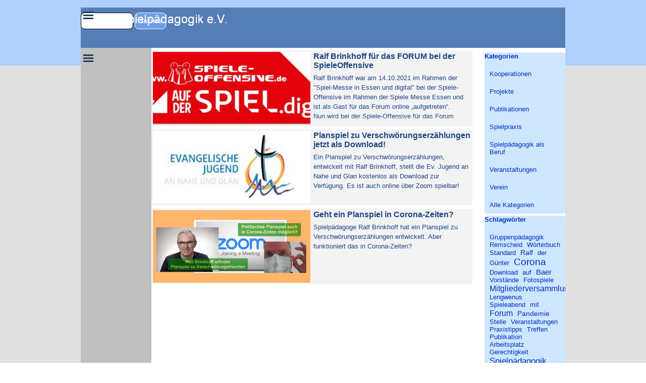

--- FILE ---
content_type: text/html; charset=UTF-8
request_url: http://www.spielpaedagogik.info/blog/?tag=Brinkhoff
body_size: 73120
content:
<!DOCTYPE html><!-- HTML5 -->
<html prefix="og: http://ogp.me/ns#" lang="de-DE" dir="ltr">
	<head>
		<title>Brinkhoff - Aktuelle Posts - Forum Spielpädagogik e.V.</title>
		<meta charset="utf-8" />
		<!--[if IE]><meta http-equiv="ImageToolbar" content="False" /><![endif]-->
		<meta name="author" content="Ulrich Baer" />
		<meta name="generator" content="Incomedia WebSite X5 Evo 2025.3.4 - www.websitex5.com" />
		<meta name="description" content="Brinkhoff" />
		<meta name="keywords" content="" />
		<meta property="og:locale" content="de" />
		<meta name="viewport" content="width=device-width, initial-scale=1" />
		
		<link rel="stylesheet" href="../style/reset.css?2025-3-4-0" media="screen,print" />
		<link rel="stylesheet" href="../style/print.css?2025-3-4-0" media="print" />
		<link rel="stylesheet" href="../style/style.css?2025-3-4-0" media="screen,print" />
		<link rel="stylesheet" href="../style/template.css?2025-3-4-0" media="screen" />
		<link rel="stylesheet" href="../blog/style.css?2025-3-4-0-639023599173431781" media="screen,print" />
		<script src="../res/jquery.js?2025-3-4-0"></script>
		<script src="../res/x5engine.js?2025-3-4-0" data-files-version="2025-3-4-0"></script>
		<script src="../res/x5engine.elements.js?2025-3-4-0"></script>
		<script src="../res/swiper-bundle.min.js?2025-3-4-0"></script>
		<link rel="stylesheet" href="../res/swiper-bundle.min.css?2025-3-4-0" />
		<script src="../res/handlebars-min.js?2025-3-4-0"></script>
		<script src="../res/card-blog.js?2025-3-4-0"></script>
		<script src="../blog/x5blog.js?2025-3-4-0"></script>
		<script>
			window.onload = function(){ checkBrowserCompatibility('Der von Ihnen verwendete Browser unterstützt nicht die die Funktionen, die für die Anzeige dieser Website benötigt werden.','Der von Ihnen verwendete Browser unterstützt möglicherweise nicht die die Funktionen, die für die Anzeige dieser Website benötigt werden.','[1]Browser aktualisieren[/1] oder [2]Vorgang fortsetzen[/2].','http://outdatedbrowser.com/'); };
			x5engine.settings.currentPath = '../';
			x5engine.utils.currentPagePath = 'blog/index.php';
			x5engine.boot.push(function () { x5engine.imPageToTop.initializeButton({}); });
		</script>
		<link rel="icon" href="../favicon.png?2025-3-4-0-639023599173213966" type="image/png" />
<link rel="canonical" href="http://www.spielpaedagogik.info/blog/?tag=Brinkhoff"/>
<link rel="next" href="http://www.spielpaedagogik.info/blog/?tag=Brinkhoff&start=10&length=10"/>
	</head>
	<body>
		<div id="imPageExtContainer">
			<div id="imPageIntContainer">
				<a class="screen-reader-only-even-focused" href="#imGoToCont" title="Überspringen Sie das Hauptmenü">Direkt zum Seiteninhalt</a>
				<div id="imHeaderBg"></div>
				<div id="imPage">
					<header id="imHeader">
						<h1 class="imHidden">Brinkhoff</h1>
						<div id="imHeaderObjects"><div id="imHeader_imObjectSearch_01_wrapper" class="template-object-wrapper"><div id="imHeader_imObjectSearch_01"><form id="imHeader_imObjectSearch_01_form" action="../imsearch.php" method="get"><fieldset><div id="imHeader_imObjectSearch_01_fields_container" role="search"><input type="text" id="imHeader_imObjectSearch_01_field" name="search" value="" aria-label="Suchen" /><button id="imHeader_imObjectSearch_01_button">Suchen</button></div></fieldset></form><script>$('#imHeader_imObjectSearch_01_button').click(function() { $(this).prop('disabled', true); setTimeout(function(){ $('#imHeader_imObjectSearch_01_button').prop('disabled', false); }, 900); $('#imHeader_imObjectSearch_01_form').submit(); return false; });</script></div></div><div id="imHeader_imObjectImage_02_wrapper" class="template-object-wrapper"><div id="imHeader_imObjectImage_02"><div id="imHeader_imObjectImage_02_container"><img src="../images/A4CB458AE0AA0B8BFE5F9E4E63E2630A.png"  width="292" height="27" />
</div></div></div><div id="imHeader_imMenuObject_03_wrapper" class="template-object-wrapper"><!-- UNSEARCHABLE --><a id="imHeader_imMenuObject_03_skip_menu" href="#imHeader_imMenuObject_03_after_menu" class="screen-reader-only-even-focused">Menü überspringen</a><div id="imHeader_imMenuObject_03"><nav id="imHeader_imMenuObject_03_container"><button type="button" class="clear-button-style hamburger-button hamburger-component" aria-label="Menü anzeigen"><span class="hamburger-bar"></span><span class="hamburger-bar"></span><span class="hamburger-bar"></span></button><div class="hamburger-menu-background-container hamburger-component">
	<div class="hamburger-menu-background menu-mobile menu-mobile-animated hidden">
		<button type="button" class="clear-button-style hamburger-menu-close-button" aria-label="Schließen"><span aria-hidden="true">&times;</span></button>
	</div>
</div>
<ul class="menu-mobile-animated hidden">
	<li class="imMnMnFirst imPage" data-link-paths=",/index.php,/">
<div class="label-wrapper">
<div class="label-inner-wrapper">
		<a class="label" href="../index.php">
Home		</a>
</div>
</div>
	</li><li class="imMnMnMiddle imLevel" data-link-paths=",/blog/index.php,/blog/" data-link-hash="-1004219381"><div class="label-wrapper"><div class="label-inner-wrapper"><a href="../blog/index.php" class="label" onclick="return x5engine.utils.location('../blog/index.php', null, false)">Aktuelles</a></div></div></li><li class="imMnMnMiddle imPage" data-link-paths=",/expertinnen.html">
<div class="label-wrapper">
<div class="label-inner-wrapper">
		<a class="label" href="../expertinnen.html">
ExpertInnen		</a>
</div>
</div>
	</li><li class="imMnMnMiddle imPage" data-link-paths=",/weiterbildung.html">
<div class="label-wrapper">
<div class="label-inner-wrapper">
		<a class="label" href="../weiterbildung.html">
Weiterbildung		</a>
</div>
</div>
	</li><li class="imMnMnMiddle imPage" data-link-paths=",/publikationen.html">
<div class="label-wrapper">
<div class="label-inner-wrapper">
		<a class="label" href="../publikationen.html">
Publikationen		</a>
</div>
</div>
	</li><li class="imMnMnMiddle imPage" data-link-paths=",/spiele-abc.html">
<div class="label-wrapper">
<div class="label-inner-wrapper">
		<a class="label" href="../spiele-abc.html">
Spiele-ABC		</a>
</div>
</div>
	</li><li class="imMnMnMiddle imPage" data-link-paths=",/abc-der-spielpraxis.html">
<div class="label-wrapper">
<div class="label-inner-wrapper">
		<a class="label" href="../abc-der-spielpraxis.html">
ABC der Spielpraxis		</a>
</div>
</div>
	</li><li class="imMnMnMiddle imPage" data-link-paths=",/ideenkiste.html">
<div class="label-wrapper">
<div class="label-inner-wrapper">
		<a class="label" href="../ideenkiste.html">
IdeenKISTE		</a>
</div>
</div>
	</li><li class="imMnMnMiddle imPage" data-link-paths=",/downloads.html">
<div class="label-wrapper">
<div class="label-inner-wrapper">
		<a class="label" href="../downloads.html">
Downloads		</a>
</div>
</div>
	</li><li class="imMnMnMiddle imPage" data-link-paths=",/partner---links.html">
<div class="label-wrapper">
<div class="label-inner-wrapper">
		<a class="label" href="../partner---links.html">
Partner / Links		</a>
</div>
</div>
	</li><li class="imMnMnMiddle imPage" data-link-paths=",/ueber-uns.html">
<div class="label-wrapper">
<div class="label-inner-wrapper">
		<a class="label" href="../ueber-uns.html">
Über uns		</a>
</div>
</div>
	</li><li class="imMnMnMiddle imPage" data-link-paths=",/faq-zum-forum.html">
<div class="label-wrapper">
<div class="label-inner-wrapper">
		<a class="label" href="../faq-zum-forum.html">
FAQ zum Forum		</a>
</div>
</div>
	</li><li class="imMnMnMiddle imPage" data-link-paths=",/kontakt.php">
<div class="label-wrapper">
<div class="label-inner-wrapper">
		<a class="label" href="../kontakt.php">
Kontakt		</a>
</div>
</div>
	</li><li class="imMnMnMiddle imPage" data-link-paths=",/impressum.html">
<div class="label-wrapper">
<div class="label-inner-wrapper">
		<a class="label" href="../impressum.html">
Impressum		</a>
</div>
</div>
	</li><li class="imMnMnLast imPage" data-link-paths=",/datenschutz.html">
<div class="label-wrapper">
<div class="label-inner-wrapper">
		<a class="label" href="../datenschutz.html">
Datenschutz		</a>
</div>
</div>
	</li></ul></nav></div><a id="imHeader_imMenuObject_03_after_menu" class="screen-reader-only-even-focused"></a><!-- UNSEARCHABLE END --><script>
var imHeader_imMenuObject_03_settings = {
	'menuId': 'imHeader_imMenuObject_03',
	'responsiveMenuEffect': 'slide',
	'responsiveMenuLevelOpenEvent': 'mouseover',
	'animationDuration': 1000,
}
x5engine.boot.push(function(){x5engine.initMenu(imHeader_imMenuObject_03_settings)});
$(function () {
    $('#imHeader_imMenuObject_03_container ul li').not('.imMnMnSeparator').each(function () {
        $(this).on('mouseenter', function (evt) {
            if (!evt.originalEvent) {
                evt.stopImmediatePropagation();
                evt.preventDefault();
                return;
            }
        });
    });
});
$(function () {$('#imHeader_imMenuObject_03_container ul li').not('.imMnMnSeparator').each(function () {    var $this = $(this), timeout = 0;    $this.on('mouseenter', function () {        if($(this).parents('#imHeader_imMenuObject_03_container-menu-opened').length > 0) return;         clearTimeout(timeout);        setTimeout(function () { $this.children('ul, .multiple-column').stop(false, false).fadeIn(); }, 250);    }).on('mouseleave', function () {        if($(this).parents('#imHeader_imMenuObject_03_container-menu-opened').length > 0) return;         timeout = setTimeout(function () { $this.children('ul, .multiple-column').stop(false, false).fadeOut(); }, 250);    });});});

</script>
</div><div id="imHeader_imMenuObject_04_wrapper" class="template-object-wrapper"><!-- UNSEARCHABLE --><a id="imHeader_imMenuObject_04_skip_menu" href="#imHeader_imMenuObject_04_after_menu" class="screen-reader-only-even-focused">Menü überspringen</a><div id="imHeader_imMenuObject_04"><nav id="imHeader_imMenuObject_04_container"><button type="button" class="clear-button-style hamburger-button hamburger-component" aria-label="Menü anzeigen"><span class="hamburger-bar"></span><span class="hamburger-bar"></span><span class="hamburger-bar"></span></button><div class="hamburger-menu-background-container hamburger-component">
	<div class="hamburger-menu-background menu-mobile menu-mobile-animated hidden">
		<button type="button" class="clear-button-style hamburger-menu-close-button" aria-label="Schließen"><span aria-hidden="true">&times;</span></button>
	</div>
</div>
<ul class="menu-mobile-animated hidden">
	<li class="imMnMnFirst imPage" data-link-paths=",/spiele-methoden-materialien.html">
<div class="label-wrapper">
<div class="label-inner-wrapper">
		<a class="label" href="../spiele-methoden-materialien.html">
Spiele Methoden Materialien		</a>
</div>
</div>
	</li><li class="imMnMnMiddle imPage" data-link-paths=",/spiele-zum-sprachunterricht.html">
<div class="label-wrapper">
<div class="label-inner-wrapper">
		<a class="label" href="../spiele-zum-sprachunterricht.html">
Spiele zum Sprachunterricht		</a>
</div>
</div>
	</li><li class="imMnMnMiddle imPage" data-link-paths=",/brettspiel-empfehlungen.html">
<div class="label-wrapper">
<div class="label-inner-wrapper">
		<a class="label" href="../brettspiel-empfehlungen.html">
Brettspiel-Empfehlungen		</a>
</div>
</div>
	</li><li class="imMnMnMiddle imPage" data-link-paths=",/ulrich-baer-kolumne.html">
<div class="label-wrapper">
<div class="label-inner-wrapper">
		<a class="label" href="../ulrich-baer-kolumne.html">
Ulrich Baer Kolumne		</a>
</div>
</div>
	</li><li class="imMnMnSeparator imMnMnLast filled-separator">
<div class="label-wrapper">
<div class="label-inner-wrapper">
<span class="label">----------</span></div></div>	</li></ul></nav></div><a id="imHeader_imMenuObject_04_after_menu" class="screen-reader-only-even-focused"></a><!-- UNSEARCHABLE END --><script>
var imHeader_imMenuObject_04_settings = {
	'menuId': 'imHeader_imMenuObject_04',
	'responsiveMenuEffect': 'slide',
	'responsiveMenuLevelOpenEvent': 'mouseover',
	'animationDuration': 1000,
}
x5engine.boot.push(function(){x5engine.initMenu(imHeader_imMenuObject_04_settings)});
$(function () {
    $('#imHeader_imMenuObject_04_container ul li').not('.imMnMnSeparator').each(function () {
        $(this).on('mouseenter', function (evt) {
            if (!evt.originalEvent) {
                evt.stopImmediatePropagation();
                evt.preventDefault();
                return;
            }
        });
    });
});
$(function () {$('#imHeader_imMenuObject_04_container ul li').not('.imMnMnSeparator').each(function () {    var $this = $(this), timeout = 0;    $this.on('mouseenter', function () {        if($(this).parents('#imHeader_imMenuObject_04_container-menu-opened').length > 0) return;         clearTimeout(timeout);        setTimeout(function () { $this.children('ul, .multiple-column').stop(false, false).fadeIn(); }, 250);    }).on('mouseleave', function () {        if($(this).parents('#imHeader_imMenuObject_04_container-menu-opened').length > 0) return;         timeout = setTimeout(function () { $this.children('ul, .multiple-column').stop(false, false).fadeOut(); }, 250);    });});});

</script>
</div></div>
					</header>
					<div id="imStickyBarContainer">
						<div id="imStickyBarGraphics"></div>
						<div id="imStickyBar">
							<div id="imStickyBarObjects"><div id="imStickyBar_imMenuObject_01_wrapper" class="template-object-wrapper"><!-- UNSEARCHABLE --><a id="imStickyBar_imMenuObject_01_skip_menu" href="#imStickyBar_imMenuObject_01_after_menu" class="screen-reader-only-even-focused">Menü überspringen</a><div id="imStickyBar_imMenuObject_01"><nav id="imStickyBar_imMenuObject_01_container"><button type="button" class="clear-button-style hamburger-button hamburger-component" aria-label="Menü anzeigen"><span class="hamburger-bar"></span><span class="hamburger-bar"></span><span class="hamburger-bar"></span></button><div class="hamburger-menu-background-container hamburger-component">
	<div class="hamburger-menu-background menu-mobile menu-mobile-animated hidden">
		<button type="button" class="clear-button-style hamburger-menu-close-button" aria-label="Schließen"><span aria-hidden="true">&times;</span></button>
	</div>
</div>
<ul class="menu-mobile-animated hidden">
	<li class="imMnMnFirst imPage" data-link-paths=",/index.php,/">
<div class="label-wrapper">
<div class="label-inner-wrapper">
		<a class="label" href="../index.php">
Home		</a>
</div>
</div>
	</li><li class="imMnMnMiddle imLevel" data-link-paths=",/blog/index.php,/blog/" data-link-hash="-1004219381"><div class="label-wrapper"><div class="label-inner-wrapper"><a href="../blog/index.php" class="label" onclick="return x5engine.utils.location('../blog/index.php', null, false)">Aktuelles</a></div></div></li><li class="imMnMnMiddle imPage" data-link-paths=",/expertinnen.html">
<div class="label-wrapper">
<div class="label-inner-wrapper">
		<a class="label" href="../expertinnen.html">
ExpertInnen		</a>
</div>
</div>
	</li><li class="imMnMnMiddle imPage" data-link-paths=",/weiterbildung.html">
<div class="label-wrapper">
<div class="label-inner-wrapper">
		<a class="label" href="../weiterbildung.html">
Weiterbildung		</a>
</div>
</div>
	</li><li class="imMnMnMiddle imPage" data-link-paths=",/publikationen.html">
<div class="label-wrapper">
<div class="label-inner-wrapper">
		<a class="label" href="../publikationen.html">
Publikationen		</a>
</div>
</div>
	</li><li class="imMnMnMiddle imPage" data-link-paths=",/spiele-abc.html">
<div class="label-wrapper">
<div class="label-inner-wrapper">
		<a class="label" href="../spiele-abc.html">
Spiele-ABC		</a>
</div>
</div>
	</li><li class="imMnMnMiddle imPage" data-link-paths=",/abc-der-spielpraxis.html">
<div class="label-wrapper">
<div class="label-inner-wrapper">
		<a class="label" href="../abc-der-spielpraxis.html">
ABC der Spielpraxis		</a>
</div>
</div>
	</li><li class="imMnMnMiddle imPage" data-link-paths=",/ideenkiste.html">
<div class="label-wrapper">
<div class="label-inner-wrapper">
		<a class="label" href="../ideenkiste.html">
IdeenKISTE		</a>
</div>
</div>
	</li><li class="imMnMnMiddle imPage" data-link-paths=",/downloads.html">
<div class="label-wrapper">
<div class="label-inner-wrapper">
		<a class="label" href="../downloads.html">
Downloads		</a>
</div>
</div>
	</li><li class="imMnMnMiddle imPage" data-link-paths=",/partner---links.html">
<div class="label-wrapper">
<div class="label-inner-wrapper">
		<a class="label" href="../partner---links.html">
Partner / Links		</a>
</div>
</div>
	</li><li class="imMnMnMiddle imPage" data-link-paths=",/ueber-uns.html">
<div class="label-wrapper">
<div class="label-inner-wrapper">
		<a class="label" href="../ueber-uns.html">
Über uns		</a>
</div>
</div>
	</li><li class="imMnMnMiddle imPage" data-link-paths=",/faq-zum-forum.html">
<div class="label-wrapper">
<div class="label-inner-wrapper">
		<a class="label" href="../faq-zum-forum.html">
FAQ zum Forum		</a>
</div>
</div>
	</li><li class="imMnMnMiddle imPage" data-link-paths=",/kontakt.php">
<div class="label-wrapper">
<div class="label-inner-wrapper">
		<a class="label" href="../kontakt.php">
Kontakt		</a>
</div>
</div>
	</li><li class="imMnMnMiddle imPage" data-link-paths=",/impressum.html">
<div class="label-wrapper">
<div class="label-inner-wrapper">
		<a class="label" href="../impressum.html">
Impressum		</a>
</div>
</div>
	</li><li class="imMnMnLast imPage" data-link-paths=",/datenschutz.html">
<div class="label-wrapper">
<div class="label-inner-wrapper">
		<a class="label" href="../datenschutz.html">
Datenschutz		</a>
</div>
</div>
	</li></ul></nav></div><a id="imStickyBar_imMenuObject_01_after_menu" class="screen-reader-only-even-focused"></a><!-- UNSEARCHABLE END --><script>
var imStickyBar_imMenuObject_01_settings = {
	'menuId': 'imStickyBar_imMenuObject_01',
	'responsiveMenuEffect': 'slide',
	'responsiveMenuLevelOpenEvent': 'mouseover',
	'animationDuration': 1000,
}
x5engine.boot.push(function(){x5engine.initMenu(imStickyBar_imMenuObject_01_settings)});
$(function () {
    $('#imStickyBar_imMenuObject_01_container ul li').not('.imMnMnSeparator').each(function () {
        $(this).on('mouseenter', function (evt) {
            if (!evt.originalEvent) {
                evt.stopImmediatePropagation();
                evt.preventDefault();
                return;
            }
        });
    });
});
$(function () {$('#imStickyBar_imMenuObject_01_container ul li').not('.imMnMnSeparator').each(function () {    var $this = $(this), timeout = 0;    $this.on('mouseenter', function () {        if($(this).parents('#imStickyBar_imMenuObject_01_container-menu-opened').length > 0) return;         clearTimeout(timeout);        setTimeout(function () { $this.children('ul, .multiple-column').stop(false, false).fadeIn(); }, 250);    }).on('mouseleave', function () {        if($(this).parents('#imStickyBar_imMenuObject_01_container-menu-opened').length > 0) return;         timeout = setTimeout(function () { $this.children('ul, .multiple-column').stop(false, false).fadeOut(); }, 250);    });});});

</script>
</div></div>
						</div>
					</div>
					<div id="imSideBar">
						<div id="imSideBarObjects"><div id="imSideBar_imMenuObject_01_wrapper" class="template-object-wrapper"><!-- UNSEARCHABLE --><a id="imSideBar_imMenuObject_01_skip_menu" href="#imSideBar_imMenuObject_01_after_menu" class="screen-reader-only-even-focused">Menü überspringen</a><div id="imSideBar_imMenuObject_01"><nav id="imSideBar_imMenuObject_01_container"><button type="button" class="clear-button-style hamburger-button hamburger-component" aria-label="Menü anzeigen"><span class="hamburger-bar"></span><span class="hamburger-bar"></span><span class="hamburger-bar"></span></button><div class="hamburger-menu-background-container hamburger-component">
	<div class="hamburger-menu-background menu-mobile menu-mobile-animated hidden">
		<button type="button" class="clear-button-style hamburger-menu-close-button" aria-label="Schließen"><span aria-hidden="true">&times;</span></button>
	</div>
</div>
<ul class="menu-mobile-animated hidden">
	<li class="imMnMnFirst imPage" data-link-paths=",/index.php,/">
<div class="label-wrapper">
<div class="label-inner-wrapper">
		<a class="label" href="../index.php">
Home		</a>
</div>
</div>
	</li><li class="imMnMnMiddle imLevel" data-link-paths=",/blog/index.php,/blog/" data-link-hash="-1004219381"><div class="label-wrapper"><div class="label-inner-wrapper"><a href="../blog/index.php" class="label" onclick="return x5engine.utils.location('../blog/index.php', null, false)">Aktuelles</a></div></div></li><li class="imMnMnMiddle imPage" data-link-paths=",/expertinnen.html">
<div class="label-wrapper">
<div class="label-inner-wrapper">
		<a class="label" href="../expertinnen.html">
ExpertInnen		</a>
</div>
</div>
	</li><li class="imMnMnMiddle imPage" data-link-paths=",/weiterbildung.html">
<div class="label-wrapper">
<div class="label-inner-wrapper">
		<a class="label" href="../weiterbildung.html">
Weiterbildung		</a>
</div>
</div>
	</li><li class="imMnMnMiddle imPage" data-link-paths=",/publikationen.html">
<div class="label-wrapper">
<div class="label-inner-wrapper">
		<a class="label" href="../publikationen.html">
Publikationen		</a>
</div>
</div>
	</li><li class="imMnMnMiddle imPage" data-link-paths=",/spiele-abc.html">
<div class="label-wrapper">
<div class="label-inner-wrapper">
		<a class="label" href="../spiele-abc.html">
Spiele-ABC		</a>
</div>
</div>
	</li><li class="imMnMnMiddle imPage" data-link-paths=",/abc-der-spielpraxis.html">
<div class="label-wrapper">
<div class="label-inner-wrapper">
		<a class="label" href="../abc-der-spielpraxis.html">
ABC der Spielpraxis		</a>
</div>
</div>
	</li><li class="imMnMnMiddle imPage" data-link-paths=",/ideenkiste.html">
<div class="label-wrapper">
<div class="label-inner-wrapper">
		<a class="label" href="../ideenkiste.html">
IdeenKISTE		</a>
</div>
</div>
	</li><li class="imMnMnMiddle imPage" data-link-paths=",/downloads.html">
<div class="label-wrapper">
<div class="label-inner-wrapper">
		<a class="label" href="../downloads.html">
Downloads		</a>
</div>
</div>
	</li><li class="imMnMnMiddle imPage" data-link-paths=",/partner---links.html">
<div class="label-wrapper">
<div class="label-inner-wrapper">
		<a class="label" href="../partner---links.html">
Partner / Links		</a>
</div>
</div>
	</li><li class="imMnMnMiddle imPage" data-link-paths=",/ueber-uns.html">
<div class="label-wrapper">
<div class="label-inner-wrapper">
		<a class="label" href="../ueber-uns.html">
Über uns		</a>
</div>
</div>
	</li><li class="imMnMnMiddle imPage" data-link-paths=",/faq-zum-forum.html">
<div class="label-wrapper">
<div class="label-inner-wrapper">
		<a class="label" href="../faq-zum-forum.html">
FAQ zum Forum		</a>
</div>
</div>
	</li><li class="imMnMnMiddle imPage" data-link-paths=",/kontakt.php">
<div class="label-wrapper">
<div class="label-inner-wrapper">
		<a class="label" href="../kontakt.php">
Kontakt		</a>
</div>
</div>
	</li><li class="imMnMnMiddle imPage" data-link-paths=",/impressum.html">
<div class="label-wrapper">
<div class="label-inner-wrapper">
		<a class="label" href="../impressum.html">
Impressum		</a>
</div>
</div>
	</li><li class="imMnMnLast imPage" data-link-paths=",/datenschutz.html">
<div class="label-wrapper">
<div class="label-inner-wrapper">
		<a class="label" href="../datenschutz.html">
Datenschutz		</a>
</div>
</div>
	</li></ul></nav></div><a id="imSideBar_imMenuObject_01_after_menu" class="screen-reader-only-even-focused"></a><!-- UNSEARCHABLE END --><script>
var imSideBar_imMenuObject_01_settings = {
	'menuId': 'imSideBar_imMenuObject_01',
	'responsiveMenuEffect': 'slide',
	'responsiveMenuLevelOpenEvent': 'mouseover',
	'animationDuration': 1000,
}
x5engine.boot.push(function(){x5engine.initMenu(imSideBar_imMenuObject_01_settings)});
$(function () {
    $('#imSideBar_imMenuObject_01_container ul li').not('.imMnMnSeparator').each(function () {
        $(this).on('mouseenter', function (evt) {
            if (!evt.originalEvent) {
                evt.stopImmediatePropagation();
                evt.preventDefault();
                return;
            }
        });
    });
});
$(function () {$('#imSideBar_imMenuObject_01_container ul li').not('.imMnMnSeparator').each(function () {    var $this = $(this), timeout = 0;    $this.on('mouseenter', function () {        if($(this).parents('#imSideBar_imMenuObject_01_container-menu-opened').length > 0) return;         clearTimeout(timeout);        setTimeout(function () { $this.children('ul, .multiple-column').stop(false, false).fadeIn(); }, 250);    }).on('mouseleave', function () {        if($(this).parents('#imSideBar_imMenuObject_01_container-menu-opened').length > 0) return;         timeout = setTimeout(function () { $this.children('ul, .multiple-column').stop(false, false).fadeOut(); }, 250);    });});});

</script>
</div></div>
					</div>
					<div id="imContentGraphics"></div>
					<main id="imContent">
						<a id="imGoToCont"></a>
						<div id="imBlogPage" class="imBlogHome"><div id="imBlogContent"><div class="blog-cardlayout-wrapper"><style>
        #imBlogContent .blog-cardlayout-wrapper .im-cc-blogpost-cardlayout {
            row-gap:7px;
            column-gap:7px;
        }





    #imBlogContent .blog-cardlayout-wrapper .im-cc-BlogPostCard { 

        margin: 0px;


        position: relative;
        box-sizing: border-box;

        background-color: rgba(243,243,243,1); 

        border-style: solid;

        border-top-width: 0px;
        border-inline-end-width: 0px;
        border-bottom-width: 0px;
        border-inline-start-width: 0px;

        border-top-color: rgba(255,255,255,0); 
        border-inline-end-color: rgba(255,255,255,0); 
        border-bottom-color: rgba(255,255,255,0); 
        border-inline-start-color: rgba(255,255,255,0); 

        border-start-start-radius: 0px;
        border-start-end-radius: 0px;
        border-end-start-radius: 0px;
        border-end-end-radius: 0px;

        text-align: start; 
        line-height: 1.5; 
        overflow: hidden; 

    }







        #imBlogContent .blog-cardlayout-wrapper .im-cc-BlogPostCard {
            grid-template-columns: 50% auto;
            grid-template-rows: auto minmax(10%, 1fr);
        }


        @media (max-width: 1px) {
        #imBlogContent .blog-cardlayout-wrapper .im-cc-BlogPostCard {
            grid-template-columns: 100%;
            grid-template-rows: auto auto minmax(10%, 1fr);
        }
                }


    
    
        #imBlogContent .blog-cardlayout-wrapper .im-cc-blogpost-cardlayout .im-cc-BlogPostCard [slot=cover] {
            overflow: hidden;
        }


        #imBlogContent .blog-cardlayout-wrapper 
            .im-cc-blogpost-cardlayout 
                .im-cc-BlogPostCard 
                    [slot=cover] 
        {
            margin-top: 3px;
            margin-bottom: 3px;
            margin-inline-start: 3px;
            margin-inline-end: 3px;
        }




    #imBlogContent .blog-cardlayout-wrapper .im-cc-BlogPostCard [slot=title] {
        padding: 3px 3px 0px 3px; 
    }



    #imBlogContent .blog-cardlayout-wrapper .im-cc-BlogPostCard [slot=contents] {
        padding: 2px 3px 3px 3px; 
    }







    
    #imBlogContent .blog-cardlayout-wrapper .im-cc-BlogPostCard .im-cc-BlogPostWrapperCardCover {
        width: 100%;
        height: 100%;
    }

    #imBlogContent .blog-cardlayout-wrapper .im-cc-BlogPostCard .im-cc-BlogPostCardCover { 
        box-sizing: border-box;

        max-width: 100%;
        width: 100%;

        margin:auto;        
        padding-top: 3px;
        padding-bottom: 3px;
        padding-inline-start: 3px;
        padding-inline-end: 3px;

        cursor: pointer;

        display:block;

        object-fit: cover; 

            
        

        vertical-align: text-top;
    }

        @media (max-width: 1px) {
        #imBlogContent .blog-cardlayout-wrapper .im-cc-BlogPostCard .im-cc-BlogPostCardCover { 
            min-height: 50%;
        }
        }

        #imBlogContent .blog-cardlayout-wrapper .im-cc-BlogPostCard .im-cc-BlogPostCardCover { 
            min-height: 50%;
        }


        #imBlogContent .blog-cardlayout-wrapper
            .im-cc-blogpost-cardlayout 
                .im-cc-BlogPostCard 
                    .im-cc-BlogPostCardCover
        {
            padding: 0px !important;
            
        }


        #imBlogContent .blog-cardlayout-wrapper 
            .im-cc-blogpost-cardlayout 
                .im-cc-BlogPostCard 
                    .im-cc-BlogPostCardCover 
        {    
            height: 100%;
        }





    #imBlogContent .blog-cardlayout-wrapper .im-cc-BlogPostCard .im-cc-BlogPostCardCover.contain {
        object-fit: scale-down;
        height: 100%;
    }
    
        @media (max-width: 1px) {
            #imBlogContent .blog-cardlayout-wrapper .im-cc-blogpost-cardlayout .im-cc-BlogPostCard .im-cc-BlogPostCardCover {
                object-fit: scale-down;
                max-height: 30vh;
                width: auto;
            }
        }






    #imBlogContent .blog-cardlayout-wrapper .im-cc-BlogPostCard .im-cc-wrapper-title {
        height: 100%;
        max-height:100%;
        display:grid;
        grid-template-rows: auto auto;
        align-items: center;
    }

        #imBlogContent .blog-cardlayout-wrapper 
            .im-cc-BlogPostCard 
                .im-cc-wrapper-title 
        {
            width: 100%;
        }



    #imBlogContent .blog-cardlayout-wrapper .im-cc-BlogPostCard .im-cc-BlogPostCardTitle {
        margin:0px;
        padding:0px;
    }

    #imBlogContent .blog-cardlayout-wrapper .im-cc-BlogPostCard .im-cc-BlogPostCardTitle h1 { 
        grid-row:1/2;
        grid-column:1/2;
        font-family: 'Arial';
        font-size: 12pt;
        font-style: normal;
        font-weight: bold;
        color: rgb(28,69,135); 
        text-align: start;
        line-height: normal;
        margin:0px;
        padding:0px;
    }
    
    #imBlogContent .blog-cardlayout-wrapper .im-cc-BlogPostCard .im-cc-BlogPostCardTitle h1 a { 
        font-family: 'Arial';
        font-size: 12pt;
        font-style: normal;
        font-weight: bold;
        color: rgb(28,69,135); 
        text-align: start;
        text-decoration: none; 
        margin:0px;
        padding:0px;
    }

    #imBlogContent .blog-cardlayout-wrapper .im-cc-BlogPostCard .im-cc-BlogPostDetails {
        grid-row:2/3;
        grid-column:1/2;
        padding-top:1px;
        text-align: start;

    }

    #imBlogContent .blog-cardlayout-wrapper .im-cc-BlogPostCard .im-cc-BlogPostCardCategory,
    #imBlogContent .blog-cardlayout-wrapper .im-cc-BlogPostCard .im-cc-BlogPostCardAuthor,
    #imBlogContent .blog-cardlayout-wrapper .im-cc-BlogPostCard .im-cc-BlogPostCardDate,
    #imBlogContent .blog-cardlayout-wrapper .im-cc-BlogPostCard .im-cc-BlogPostCardReadTime {
        margin: 0px;
        padding: 0px;
        position: relative;
        text-wrap: nowrap;
        white-space: nowrap;
        display: inline-block;
    }
    #imBlogContent .blog-cardlayout-wrapper .im-cc-BlogPostCard .im-cc-BlogPostCardCategory { 
        margin-inline-start: -5px;
    }
    #imBlogContent .blog-cardlayout-wrapper .im-cc-BlogPostCard .im-cc-BlogPostCardCategory > a,
    #imBlogContent .blog-cardlayout-wrapper .im-cc-BlogPostCard .im-cc-BlogPostCardAuthor > a {
        font-family: 'Arial';
        font-size: 10pt; 
        font-style: normal;
        font-weight: normal;
        color: rgb(169,169,169); 
        text-decoration: none; 
        text-wrap: nowrap;
        white-space: nowrap;
    }
    #imBlogContent .blog-cardlayout-wrapper .im-cc-BlogPostCard .im-cc-BlogPostCardCategory > svg,
    #imBlogContent .blog-cardlayout-wrapper .im-cc-BlogPostCard .im-cc-BlogPostCardAuthor > svg,
    #imBlogContent .blog-cardlayout-wrapper .im-cc-BlogPostCard .im-cc-BlogPostCardDate > svg,
    #imBlogContent .blog-cardlayout-wrapper .im-cc-BlogPostCard .im-cc-BlogPostCardReadTime > svg {
        position: relative;
        top: 5px;
        width: 20px; 
        height: 20px; 
        stroke: rgb(169,169,169); 
    }
    #imBlogContent .blog-cardlayout-wrapper .im-cc-BlogPostCard .im-cc-BlogPostCardDate,
    #imBlogContent .blog-cardlayout-wrapper .im-cc-BlogPostCard .im-cc-BlogPostCardReadTime { 
        font-family: 'Arial';
        font-size: 10pt; 
        font-style: normal;
        font-weight: normal;
        color: rgb(169,169,169); 
    }
    #imBlogContent .blog-cardlayout-wrapper .im-cc-BlogPostCard .im-cc-BlogPostCardAuthor svg { 
        
    }
    #imBlogContent .blog-cardlayout-wrapper .im-cc-BlogPostCard .im-cc-BlogPostCardDate svg { 
        
            
    }
    #imBlogContent .blog-cardlayout-wrapper .im-cc-BlogPostCard .im-cc-BlogPostCardReadTime svg { 
        
            
                
        inset-inline-start: 2px;
    }





        
        #imBlogContent .blog-cardlayout-wrapper .im-cc-BlogPostCard .im-cc-wrapper-contents {
            height: 100%;
            position: relative;
        }

    #imBlogContent .blog-cardlayout-wrapper .im-cc-BlogPostCard .im-cc-wrapper-contents {
        max-height:100%;
        text-align: start;       
        display:grid;
        grid-template-rows: 1fr auto;
        font-family: 'Arial';
        font-size: 10pt; 
        font-style: normal; 
        font-weight: normal; 
    }


        #imBlogContent .blog-cardlayout-wrapper 
            .im-cc-BlogPostCard 
                .im-cc-wrapper-contents 
        {
            width: 100%;
            max-width: 100%;
        }



    #imBlogContent .blog-cardlayout-wrapper .im-cc-BlogPostCard .im-cc-BlogPostCardDescription { 
        grid-row:1/2;
        grid-column:1/1;
        position: relative; 
        padding-top:3px;
        font-family: 'Arial';
        font-size: 10pt; 
        font-style: normal;
        font-weight: normal;
        color: rgb(28,69,135); 
        text-align: start;
        overflow: auto;
        -webkit-mask-image: linear-gradient(to bottom, rgba(0,0,0,1) 85%, rgba(0,0,0,0.0));
        scrollbar-width: thin;
    }
    #imBlogContent .blog-cardlayout-wrapper .im-cc-BlogPostCard .im-cc-BlogPostCardDescription:hover { 
        overflow: auto;
        -webkit-mask-image: none;
    }
    #imBlogContent .blog-cardlayout-wrapper .im-cc-BlogPostCard .im-cc-BlogPostCardDescription::-webkit-scrollbar { 
          width: 8px;
    }
    #imBlogContent .blog-cardlayout-wrapper .im-cc-BlogPostCard .im-cc-BlogPostCardDescription::-webkit-scrollbar-track {
        box-shadow: inset 0 0 2px rgba(220,220,220,0); 
        border-radius: 4px;
    }
    #imBlogContent .blog-cardlayout-wrapper .im-cc-BlogPostCard .im-cc-BlogPostCardDescription:hover::-webkit-scrollbar-track {
        box-shadow: inset 0 0 2px grey; 
    }
    #imBlogContent .blog-cardlayout-wrapper .im-cc-BlogPostCard .im-cc-BlogPostCardDescription::-webkit-scrollbar-thumb {
        background: rgba(220,220,220,0); 
        border-radius: 4px;
    }
    #imBlogContent .blog-cardlayout-wrapper .im-cc-BlogPostCard .im-cc-BlogPostCardDescription:hover::-webkit-scrollbar-thumb {
        background: #d4d4d4; 
    }
    #imBlogContent .blog-cardlayout-wrapper .im-cc-BlogPostCard .im-cc-BlogPostCardDescription::-webkit-scrollbar-thumb:hover {
        background: #b3b3b3; 
    }

    #imBlogContent .blog-cardlayout-wrapper .im-cc-BlogPostCard .im-cc-BlogPostCardDescription .im-cc-BlogPostCardDescriptionFade { 
        display:none;
        position: absolute; 
        width: 100%; 
        height: 25px; 
        inset-inline-start: 0; 
        bottom: 0; 
        box-shadow: inset 0px -20px 44px rgb(243,243,243); 
    }

    #imBlogContent .blog-cardlayout-wrapper .im-cc-BlogPostButtonRowWrapper {
        grid-row:2/3;
        grid-column:1/1;
    }

    #imBlogContent .blog-cardlayout-wrapper .im-cc-BlogPostCard .im-cc-BlogPostCardButton { 
        text-align: start; 
        overflow: hidden; 
    }


    #imBlogContent .blog-cardlayout-wrapper .im-cc-BlogPostCard .im-cc-BlogPostCardButton a { 



            border-style: solid;

            border-top-width: 0px;
            border-inline-end-width: 0px;
            border-bottom-width: 0px;
            border-inline-start-width: 0px;

            border-top-color: rgba(255,255,255,0); 
            border-inline-end-color: rgba(255,255,255,0); 
            border-bottom-color: rgba(255,255,255,0); 
            border-inline-start-color: rgba(255,255,255,0); 

            border-start-start-radius: 3px;
            border-start-end-radius: 3px;
            border-end-start-radius: 3px;
            border-end-end-radius: 3px;

            padding: 5px 5px;

            background-color: rgba(50,205,50,1); 

            font-family: 'Arial';
            font-size: 10pt; 
            font-style: normal;
            font-weight: normal;

            color: rgb(255,255,255); 

            display: inline-block; 
            margin-bottom:-6px;


        text-decoration: none; 

        cursor: pointer; 
        overflow: hidden; 

    }




</style>


        <x5engine-cardlayout 
            class="im-cc-blogpost-cardlayout" 
            cardarrangement="same-height" 
            cardheight="150" 
            cardsperrow=" (max-width: 959.9px) 1, (max-width: 839.9px) 1, (max-width: 599.9px) 1, 1" 
            
        >


    <x5engine-card
        id="blogpost_000000018_card" 
        class="im-cc-BlogPostCard im-cc-BlogPostCardWithCover" 
        contentlayout="horizontal-cover-left" 
        
        breakpoint=" (max-width: 959.9px) 656px, (max-width: 839.9px) 416px, (max-width: 599.9px) 100%, 636px" 
        fixedHeight="true" 
        slot="arrangeable" 
        layoutverticalmediaquerystart="@media (max-width: 1px) {" 
        role="article"
        aria-label="Ralf Brinkhoff für das FORUM bei der SpieleOffensive"
        tabindex="0"
    >
        <div slot="cover" >



            <div class="im-cc-BlogPostWrapperCardCover" ><img 
                    
                    id="imBlogPostCardCover_000000018" 
                    class="im-cc-BlogPostCardCover" 
                    src="../blog/files/SpieleOffensive_thumb.jpg" 
                    alt=""
                    
                    onclick="window.location='?ralf-brinkhoff-fuer-das-forum-bei-der-spieleoffensive';" 
                /></div>


        </div>

        <div slot="title" >


            <div class="im-cc-wrapper-title" >


                <header 
                    class="im-cc-BlogPostCardTitle" 
                >
                    <h1>
                        <a 
                            href="?ralf-brinkhoff-fuer-das-forum-bei-der-spieleoffensive"
                        >Ralf Brinkhoff für das FORUM bei der SpieleOffensive</a>
                    </h1>
                </header>


                <div class="im-cc-BlogPostDetails" >


                    






                </div>

            </div>


        </div>
        <div slot="contents" >


            <div class="im-cc-wrapper-contents" >


                <div 
                    class="im-cc-BlogPostCardDescription" 
                >
                    Ralf Brinkhoff war am 14.10.2021 im Rahmen der "Spiel-Messe in Essen und digital" bei der Spiele-Offensive im Rahmen der Spiele Messe Essen und ist als Gast für das Forum online „aufgetreten“.<br />Nun wird bei der Spiele-Offensive für das Forum gespendet.<br />Am kommenden Sonntag ist Ralf um 19.00 Uhr nochmals dabei in einer kleinen Gesprächsrunde zum Thema: Spielen und Lernen. Hier ein Link zur Veranstaltung, die heute beginnt und bis Sonntag geht. Auch mit Live Schaltungen zur Spielmesse in Essen<br />https://www.spiele-offensive.de/Spiel-Digital/
                    <div 
                        class="im-cc-BlogPostCardDescriptionFade" 
                    ></div>
                </div>
                

                <div class="im-cc-BlogPostButtonRowWrapper" ></div>

            </div>


        </div>

    </x5engine-card>


    <x5engine-card
        id="blogpost_000000017_card" 
        class="im-cc-BlogPostCard im-cc-BlogPostCardWithCover" 
        contentlayout="horizontal-cover-left" 
        
        breakpoint=" (max-width: 959.9px) 656px, (max-width: 839.9px) 416px, (max-width: 599.9px) 100%, 636px" 
        fixedHeight="true" 
        slot="arrangeable" 
        layoutverticalmediaquerystart="@media (max-width: 1px) {" 
        role="article"
        aria-label="Planspiel zu Verschwörungserzählungen jetzt als Download!"
        tabindex="0"
    >
        <div slot="cover" >



            <div class="im-cc-BlogPostWrapperCardCover" ><img 
                    
                    id="imBlogPostCardCover_000000017" 
                    class="im-cc-BlogPostCardCover" 
                    src="../blog/files/logo_ev_jugend_thumb.jpg" 
                    alt=""
                    
                    onclick="window.location='?planspiel-zu-verschwoerungserzaehlungen-jetzt-als-download-';" 
                /></div>


        </div>

        <div slot="title" >


            <div class="im-cc-wrapper-title" >


                <header 
                    class="im-cc-BlogPostCardTitle" 
                >
                    <h1>
                        <a 
                            href="?planspiel-zu-verschwoerungserzaehlungen-jetzt-als-download-"
                        >Planspiel zu Verschwörungserzählungen jetzt als Download!</a>
                    </h1>
                </header>


                <div class="im-cc-BlogPostDetails" >


                    






                </div>

            </div>


        </div>
        <div slot="contents" >


            <div class="im-cc-wrapper-contents" >


                <div 
                    class="im-cc-BlogPostCardDescription" 
                >
                    Ein Planspiel zu Verschwörungserzählungen, entwickelt mit Ralf Brinkhoff, stellt die Ev. Jugend an Nahe und Glan kostenlos als Download zur Verfügung. Es ist auch online über Zoom spielbar!
                    <div 
                        class="im-cc-BlogPostCardDescriptionFade" 
                    ></div>
                </div>
                

                <div class="im-cc-BlogPostButtonRowWrapper" ></div>

            </div>


        </div>

    </x5engine-card>


    <x5engine-card
        id="blogpost_000000010_card" 
        class="im-cc-BlogPostCard im-cc-BlogPostCardWithCover" 
        contentlayout="horizontal-cover-left" 
        
        breakpoint=" (max-width: 959.9px) 656px, (max-width: 839.9px) 416px, (max-width: 599.9px) 100%, 636px" 
        fixedHeight="true" 
        slot="arrangeable" 
        layoutverticalmediaquerystart="@media (max-width: 1px) {" 
        role="article"
        aria-label="Geht ein Planspiel in Corona-Zeiten?"
        tabindex="0"
    >
        <div slot="cover" >



            <div class="im-cc-BlogPostWrapperCardCover" ><img 
                    
                    id="imBlogPostCardCover_000000010" 
                    class="im-cc-BlogPostCardCover" 
                    src="../blog/files/Planspiel-mit-Zoom-RB_thumb.jpg" 
                    alt=""
                    
                    onclick="window.location='?geht-ein-planspiel-in-corona-zeiten-';" 
                /></div>


        </div>

        <div slot="title" >


            <div class="im-cc-wrapper-title" >


                <header 
                    class="im-cc-BlogPostCardTitle" 
                >
                    <h1>
                        <a 
                            href="?geht-ein-planspiel-in-corona-zeiten-"
                        >Geht ein Planspiel in Corona-Zeiten?</a>
                    </h1>
                </header>


                <div class="im-cc-BlogPostDetails" >


                    






                </div>

            </div>


        </div>
        <div slot="contents" >


            <div class="im-cc-wrapper-contents" >


                <div 
                    class="im-cc-BlogPostCardDescription" 
                >
                    Spielpädagoge Ralf Brinkhoff hat ein Planspiel zu Verschwörungserzählungen entwickelt. Aber funktioniert das in Corona-Zeiten?
                    <div 
                        class="im-cc-BlogPostCardDescriptionFade" 
                    ></div>
                </div>
                

                <div class="im-cc-BlogPostButtonRowWrapper" ></div>

            </div>


        </div>

    </x5engine-card>




        </x5engine-cardlayout>
</div><script>
	x5engine.boot.push(function() {
		if (!x5engine.responsive.isMobileDevice()) {
			var currentBrowser = x5engine.utils.getCurrentBrowser();
			$('.imBlogPostCardDescription').css({'overflow': 'hidden'});
			$('.imBlogPostCardDescription').hover(function() {
				$(this).css("overflow", "auto");
				$(this).children('.imBlogPostCardDescriptionFade').hide();
			}, function() {
				$(this).css("overflow", "hidden");
				$(this).children('.imBlogPostCardDescriptionFade').show();
			});
			if (currentBrowser == "Microsoft Edge" || currentBrowser == "Microsoft Internet Explorer") {
				$('.imBlogPostCardDescription').hover(function() {
					$(this).css("overflow-y", "auto");
				}, function() {
					$(this).css("overflow-y", "hidden");
				});
				$('.imBlogPostCardDescription .imBlogPostCardDescriptionFade').remove();
			}
		}
		else {
			$('.imBlogPostCardDescription .imBlogPostCardDescriptionFade').remove();
		}	});
</script>
						</div>
						<aside id="imBlogSidebar">
							<a id="imSkipBlock0" href="#imSkipBlock1" class="screen-reader-only-even-focused">Block überspringen Kategorien</a>
							<div class="imBlogBlock" id="imBlogBlock0" >
								<div class="imBlogBlockTitle">Kategorien</div>
								<div class="imBlogBlockContent">
						<ul><li><a href="?category=Kooperationen">Kooperationen</a></li><li><a href="?category=Projekte">Projekte</a></li><li><a href="?category=Publikationen">Publikationen</a></li><li><a href="?category=Spielpraxis">Spielpraxis</a></li><li><a href="?category=Spielp%C3%A4dagogik_als_Beruf">Spielpädagogik als Beruf</a></li><li><a href="?category=Veranstaltungen">Veranstaltungen</a></li><li><a href="?category=Verein">Verein</a></li><li><a href="?category=|All|">Alle Kategorien</a></li></ul>								</div>
							</div>
							<a id="imSkipBlock1" href="#imSkipBlock2" class="screen-reader-only-even-focused">Block überspringen Schlagwörter</a>
							<div class="imBlogBlock" id="imBlogBlock1" >
								<div class="imBlogBlockTitle">Schlagwörter</div>
								<div class="imBlogBlockContent">
									<span class="imBlogCloudItem" style="font-size: 0.99em;">
				<a href="?tag=Gruppenp%C3%A4dagogik" style="font-size: 0.99em;">Gruppenpädagogik</a>
			</span>
			<span class="imBlogCloudItem" style="font-size: 0.99em;">
				<a href="?tag=Remscheid" style="font-size: 0.99em;">Remscheid</a>
			</span>
			<span class="imBlogCloudItem" style="font-size: 0.99em;">
				<a href="?tag=W%C3%B6rterbuch" style="font-size: 0.99em;">Wörterbuch</a>
			</span>
			<span class="imBlogCloudItem" style="font-size: 0.99em;">
				<a href="?tag=Standard" style="font-size: 0.99em;">Standard</a>
			</span>
			<span class="imBlogCloudItem" style="font-size: 1.03em;">
				<a href="?tag=Ralf" style="font-size: 1.03em;">Ralf</a>
			</span>
			<span class="imBlogCloudItem" style="font-size: 0.99em;">
				<a href="?tag=der" style="font-size: 0.99em;">der</a>
			</span>
			<span class="imBlogCloudItem" style="font-size: 0.99em;">
				<a href="?tag=G%C3%BCnter" style="font-size: 0.99em;">Günter</a>
			</span>
			<span class="imBlogCloudItem" style="font-size: 1.18em;">
				<a href="?tag=Corona" style="font-size: 1.18em;">Corona</a>
			</span>
			<span class="imBlogCloudItem" style="font-size: 0.99em;">
				<a href="?tag=Download" style="font-size: 0.99em;">Download</a>
			</span>
			<span class="imBlogCloudItem" style="font-size: 0.99em;">
				<a href="?tag=auf" style="font-size: 0.99em;">auf</a>
			</span>
			<span class="imBlogCloudItem" style="font-size: 1.06em;">
				<a href="?tag=Baer" style="font-size: 1.06em;">Baer</a>
			</span>
			<span class="imBlogCloudItem" style="font-size: 0.99em;">
				<a href="?tag=Vorst%C3%A4nde" style="font-size: 0.99em;">Vorstände</a>
			</span>
			<span class="imBlogCloudItem" style="font-size: 0.99em;">
				<a href="?tag=Fotospiele" style="font-size: 0.99em;">Fotospiele</a>
			</span>
			<span class="imBlogCloudItem" style="font-size: 1.10em;">
				<a href="?tag=Mitgliederversammlung" style="font-size: 1.10em;">Mitgliederversammlung</a>
			</span>
			<span class="imBlogCloudItem" style="font-size: 0.99em;">
				<a href="?tag=Lengwenus" style="font-size: 0.99em;">Lengwenus</a>
			</span>
			<span class="imBlogCloudItem" style="font-size: 0.99em;">
				<a href="?tag=Spieleabend" style="font-size: 0.99em;">Spieleabend</a>
			</span>
			<span class="imBlogCloudItem" style="font-size: 0.99em;">
				<a href="?tag=mit" style="font-size: 0.99em;">mit</a>
			</span>
			<span class="imBlogCloudItem" style="font-size: 1.10em;">
				<a href="?tag=Forum" style="font-size: 1.10em;">Forum</a>
			</span>
			<span class="imBlogCloudItem" style="font-size: 1.03em;">
				<a href="?tag=Pandemie" style="font-size: 1.03em;">Pandemie</a>
			</span>
			<span class="imBlogCloudItem" style="font-size: 0.99em;">
				<a href="?tag=Stelle" style="font-size: 0.99em;">Stelle</a>
			</span>
			<span class="imBlogCloudItem" style="font-size: 0.99em;">
				<a href="?tag=Veranstaltungen" style="font-size: 0.99em;">Veranstaltungen</a>
			</span>
			<span class="imBlogCloudItem" style="font-size: 0.99em;">
				<a href="?tag=Praxistipps" style="font-size: 0.99em;">Praxistipps</a>
			</span>
			<span class="imBlogCloudItem" style="font-size: 0.99em;">
				<a href="?tag=Treffen" style="font-size: 0.99em;">Treffen</a>
			</span>
			<span class="imBlogCloudItem" style="font-size: 0.99em;">
				<a href="?tag=Publikation" style="font-size: 0.99em;">Publikation</a>
			</span>
			<span class="imBlogCloudItem" style="font-size: 0.99em;">
				<a href="?tag=Arbeitsplatz" style="font-size: 0.99em;">Arbeitsplatz</a>
			</span>
			<span class="imBlogCloudItem" style="font-size: 0.99em;">
				<a href="?tag=Gerechtigkeit" style="font-size: 0.99em;">Gerechtigkeit</a>
			</span>
			<span class="imBlogCloudItem" style="font-size: 1.14em;">
				<a href="?tag=Spielp%C3%A4dagogik" style="font-size: 1.14em;">Spielpädagogik</a>
			</span>
			<span class="imBlogCloudItem" style="font-size: 0.99em;">
				<a href="?tag=Abstand" style="font-size: 0.99em;">Abstand</a>
			</span>
			<span class="imBlogCloudItem" style="font-size: 0.99em;">
				<a href="?tag=Geschichte" style="font-size: 0.99em;">Geschichte</a>
			</span>
			<span class="imBlogCloudItem" style="font-size: 1.25em;">
				<a href="?tag=Spiele" style="font-size: 1.25em;">Spiele</a>
			</span>
			<span class="imBlogCloudItem" style="font-size: 0.99em;">
				<a href="?tag=Vorstand" style="font-size: 0.99em;">Vorstand</a>
			</span>
			<span class="imBlogCloudItem" style="font-size: 1.03em;">
				<a href="?tag=Beruf" style="font-size: 1.03em;">Beruf</a>
			</span>
			<span class="imBlogCloudItem" style="font-size: 0.99em;">
				<a href="?tag=Glossar" style="font-size: 0.99em;">Glossar</a>
			</span>
			<span class="imBlogCloudItem" style="font-size: 1.06em;">
				<a href="?tag=Waschk" style="font-size: 1.06em;">Waschk</a>
			</span>
			<span class="imBlogCloudItem" style="font-size: 1.03em;">
				<a href="?tag=Akademie" style="font-size: 1.03em;">Akademie</a>
			</span>
			<span class="imBlogCloudItem" style="font-size: 1.14em;">
				<a href="?tag=Bildung" style="font-size: 1.14em;">Bildung</a>
			</span>
			<span class="imBlogCloudItem" style="font-size: 0.99em;">
				<a href="?tag=Spielformen" style="font-size: 0.99em;">Spielformen</a>
			</span>
			<span class="imBlogCloudItem" style="font-size: 0.99em;">
				<a href="?tag=Spielemesse" style="font-size: 0.99em;">Spielemesse</a>
			</span>
			<span class="imBlogCloudItem" style="font-size: 0.99em;">
				<a href="?tag=Akademie_der_Kulturellen_Bildung" style="font-size: 0.99em;">Akademie_der_Kulturellen_Bildung</a>
			</span>
			<span class="imBlogCloudItem" style="font-size: 0.99em;">
				<a href="?tag=%26" style="font-size: 0.99em;">&</a>
			</span>
			<span class="imBlogCloudItem" style="font-size: 1.10em;">
				<a href="?tag=Verein" style="font-size: 1.10em;">Verein</a>
			</span>
			<span class="imBlogCloudItem" style="font-size: 1.03em;">
				<a href="?tag=Fortbildung" style="font-size: 1.03em;">Fortbildung</a>
			</span>
			<span class="imBlogCloudItem" style="font-size: 0.99em;">
				<a href="?tag=Stellenangebot" style="font-size: 0.99em;">Stellenangebot</a>
			</span>
			<span class="imBlogCloudItem" style="font-size: 0.99em;">
				<a href="?tag=SpieleOffensive" style="font-size: 0.99em;">SpieleOffensive</a>
			</span>
			<span class="imBlogCloudItem" style="font-size: 0.99em;">
				<a href="?tag=Schule" style="font-size: 0.99em;">Schule</a>
			</span>
			<span class="imBlogCloudItem" style="font-size: 1.03em;">
				<a href="?tag=Spielp%C3%A4dagogen" style="font-size: 1.03em;">Spielpädagogen</a>
			</span>
			<span class="imBlogCloudItem" style="font-size: 0.99em;">
				<a href="?tag=Akademie_Remscheid" style="font-size: 0.99em;">Akademie_Remscheid</a>
			</span>
			<span class="imBlogCloudItem" style="font-size: 0.99em;">
				<a href="?tag=Spenden" style="font-size: 0.99em;">Spenden</a>
			</span>
			<span class="imBlogCloudItem" style="font-size: 0.99em;">
				<a href="?tag=Kiste" style="font-size: 0.99em;">Kiste</a>
			</span>
			<span class="imBlogCloudItem" style="font-size: 0.99em;">
				<a href="?tag=Spielmobil" style="font-size: 0.99em;">Spielmobil</a>
			</span>
			<span class="imBlogCloudItem" style="font-size: 0.99em;">
				<a href="?tag=Umweltp%C3%A4dagogik" style="font-size: 0.99em;">Umweltpädagogik</a>
			</span>
			<span class="imBlogCloudItem" style="font-size: 0.99em;">
				<a href="?tag=Workshops" style="font-size: 0.99em;">Workshops</a>
			</span>
			<span class="imBlogCloudItem" style="font-size: 0.99em;">
				<a href="?tag=B%C3%BCcher" style="font-size: 0.99em;">Bücher</a>
			</span>
			<span class="imBlogCloudItem" style="font-size: 1.03em;">
				<a href="?tag=Kistner" style="font-size: 1.03em;">Kistner</a>
			</span>
			<span class="imBlogCloudItem" style="font-size: 0.99em;">
				<a href="?tag=Infokarte" style="font-size: 0.99em;">Infokarte</a>
			</span>
			<span class="imBlogCloudItem" style="font-size: 0.99em;">
				<a href="?tag=Partner" style="font-size: 0.99em;">Partner</a>
			</span>
			<span class="imBlogCloudItem" style="font-size: 0.99em;">
				<a href="?tag=Organisationen" style="font-size: 0.99em;">Organisationen</a>
			</span>
			<span class="imBlogCloudItem" style="font-size: 0.99em;">
				<a href="?tag=Gemeinn%C3%BCtzigkeit" style="font-size: 0.99em;">Gemeinnützigkeit</a>
			</span>
			<span class="imBlogCloudItem" style="font-size: 1.10em;">
				<a href="?tag=Spielmarkt" style="font-size: 1.10em;">Spielmarkt</a>
			</span>
			<span class="imBlogCloudItem" style="font-size: 0.99em;">
				<a href="?tag=Spielwirkung" style="font-size: 0.99em;">Spielwirkung</a>
			</span>
			<span class="imBlogCloudItem" style="font-size: 1.03em;">
				<a href="?tag=spiel" style="font-size: 1.03em;">spiel</a>
			</span>
			<span class="imBlogCloudItem" style="font-size: 0.99em;">
				<a href="?tag=Foto" style="font-size: 0.99em;">Foto</a>
			</span>
			<span class="imBlogCloudItem" style="font-size: 1.06em;">
				<a href="?tag=Brinkhoff" style="font-size: 1.06em;">Brinkhoff</a>
			</span>
			<span class="imBlogCloudItem" style="font-size: 0.99em;">
				<a href="?tag=Verlage" style="font-size: 0.99em;">Verlage</a>
			</span>
			<span class="imBlogCloudItem" style="font-size: 0.99em;">
				<a href="?tag=Mitgliedsbeitrag" style="font-size: 0.99em;">Mitgliedsbeitrag</a>
			</span>
			<span class="imBlogCloudItem" style="font-size: 0.99em;">
				<a href="?tag=Kulturellen" style="font-size: 0.99em;">Kulturellen</a>
			</span>
			<span class="imBlogCloudItem" style="font-size: 0.99em;">
				<a href="?tag=Wissenschaftlicher" style="font-size: 0.99em;">Wissenschaftlicher</a>
			</span>
			<span class="imBlogCloudItem" style="font-size: 0.99em;">
				<a href="?tag=Versand" style="font-size: 0.99em;">Versand</a>
			</span>
			<span class="imBlogCloudItem" style="font-size: 0.99em;">
				<a href="?tag=lernen" style="font-size: 0.99em;">lernen</a>
			</span>
			<span class="imBlogCloudItem" style="font-size: 0.99em;">
				<a href="?tag=Vereinsregister" style="font-size: 0.99em;">Vereinsregister</a>
			</span>
			<span class="imBlogCloudItem" style="font-size: 0.99em;">
				<a href="?tag=Naturspiele" style="font-size: 0.99em;">Naturspiele</a>
			</span>
			<span class="imBlogCloudItem" style="font-size: 1.03em;">
				<a href="?tag=Magazin" style="font-size: 1.03em;">Magazin</a>
			</span>
			<span class="imBlogCloudItem" style="font-size: 0.99em;">
				<a href="?tag=Arbeit" style="font-size: 0.99em;">Arbeit</a>
			</span>
			<span class="imBlogCloudItem" style="font-size: 0.99em;">
				<a href="?tag=Interview" style="font-size: 0.99em;">Interview</a>
			</span>
			<span class="imBlogCloudItem" style="font-size: 0.99em;">
				<a href="?tag=ABC" style="font-size: 0.99em;">ABC</a>
			</span>
			<span class="imBlogCloudItem" style="font-size: 0.99em;">
				<a href="?tag=Distanz" style="font-size: 0.99em;">Distanz</a>
			</span>
			<span class="imBlogCloudItem" style="font-size: 0.99em;">
				<a href="?tag=Kulturelle_Bildung" style="font-size: 0.99em;">Kulturelle_Bildung</a>
			</span>
			<span class="imBlogCloudItem" style="font-size: 0.99em;">
				<a href="?tag=Bilder" style="font-size: 0.99em;">Bilder</a>
			</span>
			<span class="imBlogCloudItem" style="font-size: 0.99em;">
				<a href="?tag=PolitischeBildung" style="font-size: 0.99em;">PolitischeBildung</a>
			</span>
			<span class="imBlogCloudItem" style="font-size: 0.99em;">
				<a href="?tag=Spielaktionen" style="font-size: 0.99em;">Spielaktionen</a>
			</span>
			<span class="imBlogCloudItem" style="font-size: 0.99em;">
				<a href="?tag=Eintragung" style="font-size: 0.99em;">Eintragung</a>
			</span>
			<span class="imBlogCloudItem" style="font-size: 0.99em;">
				<a href="?tag=Spielfest" style="font-size: 0.99em;">Spielfest</a>
			</span>
			<span class="imBlogCloudItem" style="font-size: 0.99em;">
				<a href="?tag=Robin" style="font-size: 0.99em;">Robin</a>
			</span>
			<span class="imBlogCloudItem" style="font-size: 0.99em;">
				<a href="?tag=gruppe%26spiel" style="font-size: 0.99em;">gruppe&spiel</a>
			</span>
			<span class="imBlogCloudItem" style="font-size: 1.03em;">
				<a href="?tag=Knecht" style="font-size: 1.03em;">Knecht</a>
			</span>
			<span class="imBlogCloudItem" style="font-size: 0.99em;">
				<a href="?tag=Zusammenarbeit" style="font-size: 0.99em;">Zusammenarbeit</a>
			</span>
			<span class="imBlogCloudItem" style="font-size: 1.03em;">
				<a href="?tag=Zeitschrift" style="font-size: 1.03em;">Zeitschrift</a>
			</span>
			<span class="imBlogCloudItem" style="font-size: 0.99em;">
				<a href="?tag=Seniorenspiele" style="font-size: 0.99em;">Seniorenspiele</a>
			</span>
			<span class="imBlogCloudItem" style="font-size: 0.99em;">
				<a href="?tag=Werteerziehung" style="font-size: 0.99em;">Werteerziehung</a>
			</span>
			<span class="imBlogCloudItem" style="font-size: 0.99em;">
				<a href="?tag=Werte" style="font-size: 0.99em;">Werte</a>
			</span>
			<span class="imBlogCloudItem" style="font-size: 0.99em;">
				<a href="?tag=F%C3%B6rdermittel" style="font-size: 0.99em;">Fördermittel</a>
			</span>
			<span class="imBlogCloudItem" style="font-size: 0.99em;">
				<a href="?tag=SPIELzumSOFORTSPIELEN" style="font-size: 0.99em;">SPIELzumSOFORTSPIELEN</a>
			</span>
			<span class="imBlogCloudItem" style="font-size: 1.10em;">
				<a href="?tag=Planspiel" style="font-size: 1.10em;">Planspiel</a>
			</span>
			<span class="imBlogCloudItem" style="font-size: 1.03em;">
				<a href="?tag=Wahl" style="font-size: 1.03em;">Wahl</a>
			</span>
			<span class="imBlogCloudItem" style="font-size: 1.06em;">
				<a href="?tag=Politische" style="font-size: 1.06em;">Politische</a>
			</span>
			<span class="imBlogCloudItem" style="font-size: 0.99em;">
				<a href="?tag=Ideen" style="font-size: 0.99em;">Ideen</a>
			</span>
			<span class="imBlogCloudItem" style="font-size: 0.99em;">
				<a href="?tag=PBZ" style="font-size: 0.99em;">PBZ</a>
			</span>
			<span class="imBlogCloudItem" style="font-size: 1.03em;">
				<a href="?tag=Spielmobile" style="font-size: 1.03em;">Spielmobile</a>
			</span>
			<span class="imBlogCloudItem" style="font-size: 1.03em;">
				<a href="?tag=Pr%C3%A4sentation" style="font-size: 1.03em;">Präsentation</a>
			</span>
			<span class="imBlogCloudItem" style="font-size: 0.99em;">
				<a href="?tag=Geschenke" style="font-size: 0.99em;">Geschenke</a>
			</span>
			<span class="imBlogCloudItem" style="font-size: 0.99em;">
				<a href="?tag=Spielprojekte" style="font-size: 0.99em;">Spielprojekte</a>
			</span>
			<span class="imBlogCloudItem" style="font-size: 1.06em;">
				<a href="?tag=Gr%C3%BCndung" style="font-size: 1.06em;">Gründung</a>
			</span>
			<span class="imBlogCloudItem" style="font-size: 0.99em;">
				<a href="?tag=Gruppenarbeit" style="font-size: 0.99em;">Gruppenarbeit</a>
			</span>
			<span class="imBlogCloudItem" style="font-size: 0.99em;">
				<a href="?tag=Toleranz" style="font-size: 0.99em;">Toleranz</a>
			</span>
			<span class="imBlogCloudItem" style="font-size: 0.99em;">
				<a href="?tag=Ausnahmesituation" style="font-size: 0.99em;">Ausnahmesituation</a>
			</span>
			<span class="imBlogCloudItem" style="font-size: 0.99em;">
				<a href="?tag=IdeenKISTE" style="font-size: 0.99em;">IdeenKISTE</a>
			</span>
			<span class="imBlogCloudItem" style="font-size: 1.03em;">
				<a href="?tag=Buch" style="font-size: 1.03em;">Buch</a>
			</span>
			<span class="imBlogCloudItem" style="font-size: 1.06em;">
				<a href="?tag=Kooperationen" style="font-size: 1.06em;">Kooperationen</a>
			</span>
			<span class="imBlogCloudItem" style="font-size: 0.99em;">
				<a href="?tag=neue_Methoden" style="font-size: 0.99em;">neue_Methoden</a>
			</span>
			<span class="imBlogCloudItem" style="font-size: 1.03em;">
				<a href="?tag=Experten" style="font-size: 1.03em;">Experten</a>
			</span>
			<span class="imBlogCloudItem" style="font-size: 1.03em;">
				<a href="?tag=gruppe" style="font-size: 1.03em;">gruppe</a>
			</span>
			<span class="imBlogCloudItem" style="font-size: 0.99em;">
				<a href="?tag=Anerkennung" style="font-size: 0.99em;">Anerkennung</a>
			</span>
			<span class="imBlogCloudItem" style="font-size: 0.99em;">
				<a href="?tag=Mitgliedschaft" style="font-size: 0.99em;">Mitgliedschaft</a>
			</span>
			<span class="imBlogCloudItem" style="font-size: 0.99em;">
				<a href="?tag=Spielmobilkongress" style="font-size: 0.99em;">Spielmobilkongress</a>
			</span>
			<span class="imBlogCloudItem" style="font-size: 0.99em;">
				<a href="?tag=Aufgaben" style="font-size: 0.99em;">Aufgaben</a>
			</span>
			<span class="imBlogCloudItem" style="font-size: 1.06em;">
				<a href="?tag=Mitglieder" style="font-size: 1.06em;">Mitglieder</a>
			</span>
			<span class="imBlogCloudItem" style="font-size: 0.99em;">
				<a href="?tag=Hood" style="font-size: 0.99em;">Hood</a>
			</span>
			<span class="imBlogCloudItem" style="font-size: 1.06em;">
				<a href="?tag=Europa" style="font-size: 1.06em;">Europa</a>
			</span>
			<span class="imBlogCloudItem" style="font-size: 1.06em;">
				<a href="?tag=Publikationen" style="font-size: 1.06em;">Publikationen</a>
			</span>
			<span class="imBlogCloudItem" style="font-size: 1.03em;">
				<a href="?tag=Kreativit%C3%A4t" style="font-size: 1.03em;">Kreativität</a>
			</span>
			<span class="imBlogCloudItem" style="font-size: 0.99em;">
				<a href="?tag=Diversit%C3%A4t" style="font-size: 0.99em;">Diversität</a>
			</span>
			<span class="imBlogCloudItem" style="font-size: 1.03em;">
				<a href="?tag=BAG" style="font-size: 1.03em;">BAG</a>
			</span>
			<span class="imBlogCloudItem" style="font-size: 0.99em;">
				<a href="?tag=Politik" style="font-size: 0.99em;">Politik</a>
			</span>
			<span class="imBlogCloudItem" style="font-size: 0.99em;">
				<a href="?tag=Teamer" style="font-size: 0.99em;">Teamer</a>
			</span>
			<span class="imBlogCloudItem" style="font-size: 0.99em;">
				<a href="?tag=Beirat" style="font-size: 0.99em;">Beirat</a>
			</span>
			<span class="imBlogCloudItem" style="font-size: 0.99em;">
				<a href="?tag=M%C3%BCnchen" style="font-size: 0.99em;">München</a>
			</span>
			<span class="imBlogCloudItem" style="font-size: 0.99em;">
				<a href="?tag=Ganztag" style="font-size: 0.99em;">Ganztag</a>
			</span>
			<span class="imBlogCloudItem" style="font-size: 1.06em;">
				<a href="?tag=Potsdam" style="font-size: 1.06em;">Potsdam</a>
			</span>
			<span class="imBlogCloudItem" style="font-size: 0.99em;">
				<a href="?tag=Spieldefinitionen" style="font-size: 0.99em;">Spieldefinitionen</a>
			</span>
			<span class="imBlogCloudItem" style="font-size: 0.99em;">
				<a href="?tag=und" style="font-size: 0.99em;">und</a>
			</span>
			<span class="imBlogCloudItem" style="font-size: 0.99em;">
				<a href="?tag=Mitgliederwerbung" style="font-size: 0.99em;">Mitgliederwerbung</a>
			</span>
			<span class="imBlogCloudItem" style="font-size: 0.99em;">
				<a href="?tag=Referenten" style="font-size: 0.99em;">Referenten</a>
			</span>
			<span class="imBlogCloudItem" style="font-size: 0.99em;">
				<a href="?tag=Links" style="font-size: 0.99em;">Links</a>
			</span>
			<span class="imBlogCloudItem" style="font-size: 1.03em;">
				<a href="?tag=Spiel" style="font-size: 1.03em;">Spiel</a>
			</span>
			<span class="imBlogCloudItem" style="font-size: 0.99em;">
				<a href="?tag=Gesellschaft" style="font-size: 0.99em;">Gesellschaft</a>
			</span>
			<span class="imBlogCloudItem" style="font-size: 1.03em;">
				<a href="?tag=Demokratie" style="font-size: 1.03em;">Demokratie</a>
			</span>
			<span class="imBlogCloudItem" style="font-size: 0.99em;">
				<a href="?tag=Schulspiele" style="font-size: 0.99em;">Schulspiele</a>
			</span>
			<span class="imBlogCloudItem" style="font-size: 1.14em;">
				<a href="?tag=%C3%96ffentlichkeitsarbeit" style="font-size: 1.14em;">Öffentlichkeitsarbeit</a>
			</span>
			<span class="imBlogCloudItem" style="font-size: 1.03em;">
				<a href="?tag=Spielesammlung" style="font-size: 1.03em;">Spielesammlung</a>
			</span>
			<span class="imBlogCloudItem" style="font-size: 0.99em;">
				<a href="?tag=Mitarbeiter" style="font-size: 0.99em;">Mitarbeiter</a>
			</span>
			<span class="imBlogCloudItem" style="font-size: 0.99em;">
				<a href="?tag=666_Spiele" style="font-size: 0.99em;">666_Spiele</a>
			</span>
			<span class="imBlogCloudItem" style="font-size: 0.99em;">
				<a href="?tag=Vorhaben" style="font-size: 0.99em;">Vorhaben</a>
			</span>
			<span class="imBlogCloudItem" style="font-size: 0.99em;">
				<a href="?tag=222" style="font-size: 0.99em;">222</a>
			</span>
			<span class="imBlogCloudItem" style="font-size: 0.99em;">
				<a href="?tag=Ziele" style="font-size: 0.99em;">Ziele</a>
			</span>
			<span class="imBlogCloudItem" style="font-size: 0.99em;">
				<a href="?tag=Beratung" style="font-size: 0.99em;">Beratung</a>
			</span>
			<span class="imBlogCloudItem" style="font-size: 1.06em;">
				<a href="?tag=Online" style="font-size: 1.06em;">Online</a>
			</span>
			<span class="imBlogCloudItem" style="font-size: 0.99em;">
				<a href="?tag=Weiterbildung" style="font-size: 0.99em;">Weiterbildung</a>
			</span>
								</div>
							</div>
						</aside>
						<a id="imSkipBlock2" class="screen-reader-only-even-focused"></a>
						<script>
							x5engine.boot.push(function () { 
								window.scrollTo(0, 0);
							});
						</script>
						<script>
							x5engine.boot.push(function () {
								x5engine.blogSidebarScroll({ enabledBreakpoints: ['71b14e2b2a5121661fb7ddae017bdbf6', '61dad4af420e14dec567d09490a90500', '345142b5056fe4deaff7becb83bea688'] });
								var postHeightAtDesktop = 300,
									postWidthAtDesktop = 643;
								if ($('#imBlogPage').hasClass('imBlogArticle')) {
									$('#imPageExtContainer').addClass('imBlogExtArticle');
									var coverResizeTo = null,
										coverWidth = 0;
									x5engine.utils.onElementResize($('.imBlogPostCover')[0], function (rect, target) {
										if (coverWidth == rect.width) {
											return;
										}
										coverWidth = rect.width;
										if (!!coverResizeTo) {
											clearTimeout(coverResizeTo);
										}
										coverResizeTo = setTimeout(function() {
											$('.imBlogPostCover').height(postHeightAtDesktop * coverWidth / postWidthAtDesktop + 'px');
										}, 50);
									});
								}
							});
						</script>
						</div>
						<script>
						   x5engine.boot.push(
						      function(){
						         if ($('#imBlogPage').hasClass('imBlogArticle')) {
						            if ($("meta[name='description']").length > 0) {
						               if ($("meta[name='description']").attr("content").trim().length <= 0) {
						                   $("meta[name='description']").attr("content", "Neues aus der Spielpädagogik und der Arbeit des Forums" );
						               }
						            } else {
						               $("meta[name='generator']").after("<meta name=\"description\" content=\"Neues aus der Spielpädagogik und der Arbeit des Forums\">");
						            }
						            if ($("meta[name='keywords']").length > 0) {
						               if ($("meta[name='keywords']").attr("content").trim().length <= 0) {
						                  $("meta[name='keywords']").attr("content", "" );
						               }
						            } else {
						               $("meta[name='description']").after("<meta name=\"keywords\" content=\"\">");
						            }
						            $("#imHeader .imHidden").html( $("#imHeader .imHidden").html().replace( "Aktuelle Posts" , "Aktuelle Posts" ) );
						         }
						      }
						   );
						</script>
						
					</main>
					<div id="imFooterBg"></div>
					<footer id="imFooter">
						<div id="imFooterObjects"><div id="imFooter_imObjectImage_01_wrapper" class="template-object-wrapper"><div id="imFooter_imObjectImage_01"><div id="imFooter_imObjectImage_01_container"><img src="../images/CFD2A5FE11414F0C578E97A94F060DB4.png"  width="12" height="16" />
</div></div></div></div>
					</footer>
				</div>
				<span class="screen-reader-only-even-focused" style="bottom: 0;"><a href="#imGoToCont" title="Lesen Sie den Inhalt der Seite noch einmal durch">Zurück zum Seiteninhalt</a></span>
			</div>
		</div>
		
		<noscript class="imNoScript"><div class="alert alert-red">Um diese Website nutzen zu können, aktivieren Sie bitte JavaScript.</div></noscript>
	</body>
</html>


--- FILE ---
content_type: text/css
request_url: http://www.spielpaedagogik.info/blog/style.css?2025-3-4-0-639023599173431781
body_size: 431788
content:
#imPage { display: grid; grid-template-columns: minmax(0, 1fr) 140px 820px minmax(0, 1fr); grid-template-rows: 80px auto 40px; }
#imHeader { display: block; grid-column: 2 / 4; grid-row: 1 / 2; }
#imFooter { display: block; grid-column: 2 / 4; grid-row: 3 / 4; }
#imSideBar { display: block; grid-column: 2 / 3; grid-row: 2 / 3; }
#imContent { display: block; grid-column: 1 / 5; grid-row: 2 / 3; }
#imContentGraphics { display: block; grid-column: 3 / 4; grid-row: 2 / 3; }
@media (max-width: 959.9px) and (min-width: 840.0px) {
	#imPage { display: grid; grid-template-columns: minmax(0, 1fr) 840px minmax(0, 1fr); grid-template-rows: 90px auto 35px; }
	#imHeader { display: block; grid-column: 1 / 4; grid-row: 1 / 2; }
	#imFooter { display: block; grid-column: 2 / 3; grid-row: 3 / 4; }
	#imSideBar { display: none; }
	#imContent { display: block; grid-column: 1 / 4; grid-row: 2 / 3; }
	#imContentGraphics { display: block; grid-column: 2 / 3; grid-row: 2 / 3; }
	
}
@media (max-width: 839.9px) and (min-width: 600.0px) {
	#imPage { display: grid; grid-template-columns: minmax(0, 1fr) 600px minmax(0, 1fr); grid-template-rows: 90px auto 35px; }
	#imHeader { display: block; grid-column: 1 / 4; grid-row: 1 / 2; }
	#imFooter { display: block; grid-column: 2 / 3; grid-row: 3 / 4; }
	#imSideBar { display: none; }
	#imContent { display: block; grid-column: 1 / 4; grid-row: 2 / 3; }
	#imContentGraphics { display: block; grid-column: 2 / 3; grid-row: 2 / 3; }
	
}
@media (max-width: 599.9px)  {
	#imPage { display: grid; grid-template-columns: 0 minmax(0, 1fr) 0; grid-template-rows: 90px auto 35px; }
	#imHeader { display: block; grid-column: 1 / 4; grid-row: 1 / 2; }
	#imFooter { display: block; grid-column: 2 / 3; grid-row: 3 / 4; }
	#imSideBar { display: none; }
	#imContent { display: block; grid-column: 1 / 4; grid-row: 2 / 3; }
	#imContentGraphics { display: block; grid-column: 2 / 3; grid-row: 2 / 3; }
	
}
#imContent { display: grid; grid-template-columns: minmax(0, 1fr) 140px 820px minmax(0, 1fr); grid-template-rows: auto; }
#imBlogPage { display: block; grid-column: 3 / 4; grid-row: 1 / 2; }
@media (max-width: 959.9px) and (min-width: 840.0px) {
	#imContent { display: grid; grid-template-columns: minmax(0, 1fr) 840px minmax(0, 1fr); grid-template-rows: auto; }
	#imBlogPage { display: block; grid-column: 2 / 3; grid-row: 1 / 2; }
	
}
@media (max-width: 839.9px) and (min-width: 600.0px) {
	#imContent { display: grid; grid-template-columns: minmax(0, 1fr) 600px minmax(0, 1fr); grid-template-rows: auto; }
	#imBlogPage { display: block; grid-column: 2 / 3; grid-row: 1 / 2; }
	
}
@media (max-width: 599.9px)  {
	#imContent { display: grid; grid-template-columns: 0 minmax(0, 1fr) 0; grid-template-rows: auto; }
	#imBlogPage { display: block; grid-column: 2 / 3; grid-row: 1 / 2; }
	
}
#imHeader_imCell_1 { grid-template-columns: 100%; position: relative; box-sizing: border-box; }
#imHeader_imObjectSearch_01 { position: relative; max-width: 100%; box-sizing: border-box; z-index: 3; }
#imHeader_imCellStyleGraphics_1 { grid-row: 1 / -1; grid-column: 1 / -1; background-color: transparent;  }
#imHeader_imCellStyleBorders_1 { grid-row: 1 / -1; grid-column: 1 / -1; z-index: 2; }

#imHeader_imObjectSearch_01 { white-space: nowrap; width: 100%; }
#imHeader_imObjectSearch_01 fieldset { display: contents; }
#imHeader_imObjectSearch_01_fields_container { display: flex; }
input#imHeader_imObjectSearch_01_field[type=text] { box-sizing: border-box; font: normal normal normal 10pt Arial; color: rgba(0, 0, 0, 1); background-color: rgba(255, 255, 255, 1); padding: 8px;  margin: 0px; vertical-align: middle; border: solid; border-block-color: rgba(169, 169, 169, 1) rgba(169, 169, 169, 1); border-inline-color: rgba(169, 169, 169, 1) rgba(169, 169, 169, 1); border-width: 1px; border-radius: 8px;  outline: none; box-shadow: none; flex: 1; min-width: 0;}
input#imHeader_imObjectSearch_01_field[type=text]::placeholder { color: rgba(0, 0, 0, 0.7);}
#imHeader_imObjectSearch_01_button { box-sizing: border-box; font: normal normal normal 10pt Arial; color: rgba(255, 255, 255, 1); background-color: rgba(109, 158, 235, 1); padding: 8px; vertical-align: middle; cursor: pointer; border: solid; border-block-color: rgba(11, 83, 148, 1) rgba(11, 83, 148, 1); border-inline-color: rgba(11, 83, 148, 1) rgba(11, 83, 148, 1); border-width: 1px; border-radius: 8px;  outline: none; flex: 0 1 auto;}
#imHeader_imCell_2 { grid-template-columns: 100%; position: relative; box-sizing: border-box; }
#imHeader_imObjectImage_02 { position: relative; max-width: 100%; box-sizing: border-box; z-index: 3; }
#imHeader_imCellStyleGraphics_2 { grid-row: 1 / -1; grid-column: 1 / -1; background-color: transparent;  }
#imHeader_imCellStyleBorders_2 { grid-row: 1 / -1; grid-column: 1 / -1; z-index: 2; }

#imHeader_imObjectImage_02 { vertical-align: top; margin-top: 0px; margin-bottom: 0px; margin-inline-start: auto; margin-inline-end: auto; }
#imHeader_imObjectImage_02 #imHeader_imObjectImage_02_container img { width: 100%; height: auto; vertical-align: top; }#imHeader_imCell_3 { grid-template-columns: 100%; position: relative; box-sizing: border-box; }
#imHeader_imMenuObject_03 { position: relative; max-width: 100%; box-sizing: border-box; z-index: 103; }
#imHeader_imCellStyleGraphics_3 { grid-row: 1 / -1; grid-column: 1 / -1; background-color: transparent;  }
#imHeader_imCellStyleBorders_3 { grid-row: 1 / -1; grid-column: 1 / -1; z-index: 102; }

.label-wrapper .menu-item-icon {
max-height: 100%; position: absolute; top: 0; bottom: 0; inset-inline-start: 3px; margin: auto; z-index: 0; 
}
.im-menu-opened #imStickyBarContainer, .im-menu-opened #imPageToTop { visibility: hidden !important; }
#imHeader_imCell_4 { grid-template-columns: 100%; position: relative; box-sizing: border-box; }
#imHeader_imMenuObject_04 { position: relative; max-width: 100%; box-sizing: border-box; z-index: 103; }
#imHeader_imCellStyleGraphics_4 { grid-row: 1 / -1; grid-column: 1 / -1; background-color: transparent;  }
#imHeader_imCellStyleBorders_4 { grid-row: 1 / -1; grid-column: 1 / -1; z-index: 102; }

.label-wrapper .menu-item-icon {
max-height: 100%; position: absolute; top: 0; bottom: 0; inset-inline-start: 3px; margin: auto; z-index: 0; 
}
.im-menu-opened #imStickyBarContainer, .im-menu-opened #imPageToTop { visibility: hidden !important; }
#imFooter_imCell_1 { grid-template-columns: 100%; position: relative; box-sizing: border-box; }
#imFooter_imObjectImage_01 { position: relative; max-width: 100%; box-sizing: border-box; z-index: 3; }
#imFooter_imCellStyleGraphics_1 { grid-row: 1 / -1; grid-column: 1 / -1; background-color: transparent;  }
#imFooter_imCellStyleBorders_1 { grid-row: 1 / -1; grid-column: 1 / -1; z-index: 2; }

#imFooter_imObjectImage_01 { vertical-align: top; margin-top: 0px; margin-bottom: 0px; margin-inline-start: auto; margin-inline-end: auto; }
#imFooter_imObjectImage_01 #imFooter_imObjectImage_01_container img { width: 100%; height: auto; vertical-align: top; }#imSideBar_imCell_1 { grid-template-columns: 100%; position: relative; box-sizing: border-box; }
#imSideBar_imMenuObject_01 { position: relative; max-width: 100%; box-sizing: border-box; z-index: 103; }
#imSideBar_imCellStyleGraphics_1 { grid-row: 1 / -1; grid-column: 1 / -1; background-color: transparent;  }
#imSideBar_imCellStyleBorders_1 { grid-row: 1 / -1; grid-column: 1 / -1; z-index: 102; }

.label-wrapper .menu-item-icon {
max-height: 100%; position: absolute; top: 0; bottom: 0; inset-inline-start: 3px; margin: auto; z-index: 0; 
}
.im-menu-opened #imStickyBarContainer, .im-menu-opened #imPageToTop { visibility: hidden !important; }
#imStickyBar_imCell_1 { grid-template-columns: 100%; position: relative; box-sizing: border-box; }
#imStickyBar_imMenuObject_01 { position: relative; max-width: 100%; box-sizing: border-box; z-index: 103; }
#imStickyBar_imCellStyleGraphics_1 { grid-row: 1 / -1; grid-column: 1 / -1; background-color: transparent;  }
#imStickyBar_imCellStyleBorders_1 { grid-row: 1 / -1; grid-column: 1 / -1; z-index: 102; }

.label-wrapper .menu-item-icon {
max-height: 100%; position: absolute; top: 0; bottom: 0; inset-inline-start: 3px; margin: auto; z-index: 0; 
}
.im-menu-opened #imStickyBarContainer, .im-menu-opened #imPageToTop { visibility: hidden !important; }
#imBlogContent h2 a:hover { text-decoration: underline; }
#imBlogContent { float: left; float: inline-start; font: inherit; overflow: hidden; }
#imBlogSidebar { float: right; float: inline-end; font: inherit; }
.imBlogPostBody, .imBlogPostSummary { margin-block: 10px 0px; margin-inline: 0px; }
.imBlogPostCover { width: 100%; height: 300px; margin-bottom: 20px; object-fit: cover; }
.imBlogPostRead { margin-block: 10px; margin-inline: 0px; }
.imBlogSeparator { margin-block: 10px; margin-inline: 0px; border-bottom: 1px solid rgba(169, 169, 169, 1); }
.imBlogMedia { clear: both; margin-block: 20px 10px; margin-inline: 0px; }
.imBlogSources { border-top: 1px solid #CCCCCC; padding-top: 15px; margin-top: 20px; }
.imBlogSources ul { margin-block: 5px 0px; margin-inline: 5px 0px; }
#imBlogContent .topic-bar .bar-progress { background-color: rgba(0,0,0,255); }
#imBlogContent .topic-bar .bar-progress > span { background-color: rgba(0,0,0,255); }
.imBlogPostCard { background-color: rgba(243, 243, 243, 1); border: solid; border-block-color: transparent transparent; border-inline-color: transparent transparent; border-width: 0px; border-radius: 0px;  }
.imBlogPostCard { overflow: hidden; }
.imBlogPagination { float: left; float: inline-start; clear: both; }
.imBlogPostCardCover { box-sizing: border-box; max-width:100%; width:100%; height: 100%; padding: 3px;  object-fit: cover;  cursor: pointer; }
.imBlogPostCardTitle h1, .imBlogPostCardTitle h1 a { font-family: Arial; font-size: 12pt; font-style: normal; font-weight: bold; color: rgba(28, 69, 135, 1); text-decoration: none; }
.imBlogPostCardTitle h1 { text-align: start; margin: 0px; padding-block: 0px; padding-inline: 3px; overflow: hidden; }
.imBlogPostCardDescription { position: relative; padding-block: 0px; padding-inline: 3px; font-family: Arial; font-size: 10pt; font-style: normal; font-weight: normal; color: rgba(28, 69, 135, 1); overflow: auto; }
.imBlogPostCardDescription .imBlogPostCardDescriptionFade { position: absolute; width: 100%; height: 25px; inset-inline-start: 0px; bottom: 0; box-shadow: inset 0px -20px 44px rgba(243, 243, 243, 1); }
.imBlogPostCardTitle h1 { padding-top: 3px; }
.imBlogPostCardDescription { padding-bottom: 3px; }
.imBlogBlock { border: solid; border-block-color: rgba(37, 58, 88, 1) rgba(37, 58, 88, 1); border-inline-color: rgba(37, 58, 88, 1) rgba(37, 58, 88, 1); border-width: 0px; border-radius: 5px;  overflow: hidden; margin-inline-start: 7px; margin-inline-end: 0px;  margin-bottom: 4px;background-color: rgba(206, 231, 255, 1);}
.imBlogBlock:first-of-type {  margin-top: 4px;}
.imBlogBlock:first-child { margin-top: 4px; }
.imBlogBlock:last-child { margin-bottom: 4px; }
.imBlogBlockTitle { margin-block: 10px 0px; margin-inline: 10px; padding-bottom: 10px; font: normal normal bold 10pt 'Arial'; color: rgba(0, 48, 191, 1); }
.imBlogBlockContent { margin: 10px; font: normal normal normal 10pt 'Arial'; color: rgba(0, 48, 191, 1); }
.imBlogBlockContent ul { list-style: none; }
.imBlogBlockContent li:not(:first-child) { padding-top: 10px; }
.imBlogBlockContent li:not(:last-child) { padding-bottom: 10px; }
.imBlogBlock .imBlogCloudItem { margin-inline-end: 5px;  display: inline; }
.imBlogBlock .imBlogImageBlock { max-width: 100%; margin: 0 auto; }
.imBlogBlock .imBlogImageBlock img { width: 100%; }
.imBlogBlock a, .imBlogBlock a:link, .imBlogBlock a:hover, .imBlogBlock a:visited { font: normal normal normal 10pt 'Arial'; color: rgba(0, 48, 191, 1);  text-decoration: none; }
.imBlogBlock a:hover { text-decoration: underline; }
@media (min-width: 600.0px) {
	.imBlogBlock { width: 160px; }
	
}
@media (max-width: 599.9px)  {
	.imBlogBlock { box-sizing: border-box; width: 100%; margin-inline-start: 0px; margin-inline-end: 0px; }
	
}
#imBlogPost_000000028 div { line-height: 22px; }
#imBlogPost_000000028 .imHeading1 { line-height: 22px; }
#imBlogPost_000000028 .imHeading2 { line-height: 22px; }
#imBlogPost_000000028 .imHeading3 { line-height: 22px; }
#imBlogPost_000000028 .imHeading4 { line-height: 22px; }
#imBlogPost_000000028 .imHeading5 { line-height: 22px; }
#imBlogPost_000000028 .imHeading6 { line-height: 22px; }
#imBlogPost_000000028 ul { list-style: disc; margin: 0; padding: 0; overflow: hidden; }
#imBlogPost_000000028 ul ul { list-style: square; padding-block: 0px; padding-inline: 20px 0px; }
#imBlogPost_000000028 ul ul ul { list-style: circle; }
#imBlogPost_000000028 ul li, ol li { margin-block: 0px; margin-inline: 40px 0px; padding: 0px; }
#imBlogPost_000000028 ol { list-style: decimal; margin: 0; padding: 0; }
#imBlogPost_000000028 ol ol { list-style: lower-alpha; padding-block: 0px; padding-inline: 20px 0px; }
#imBlogPost_000000028 blockquote { margin-block: 0px; margin-inline: 15px 0px; padding: 0; border: none; }
#imBlogPost_000000028 table { border: none; padding: 0; border-collapse: collapse; }
#imBlogPost_000000028 table td { border: 1px solid black; word-wrap: break-word; padding: 4px 3px; margin: 0; vertical-align: middle; }
#imBlogPost_000000028 p { margin: 0; padding: 0; }
#imBlogPost_000000028 .inline-block { display: inline-block; }
#imBlogPost_000000028 sup { vertical-align: super; font-size: smaller; }
#imBlogPost_000000028 sub { vertical-align: sub; font-size: smaller; }
#imBlogPost_000000028 img { border: none; margin: 0; vertical-align: text-bottom;}
#imBlogPost_000000028 .fleft { float: left; float: inline-start; vertical-align: baseline;}
#imBlogPost_000000028 .fright { float: right; float: inline-end; vertical-align: baseline;}
#imBlogPost_000000028 img.fleft { margin-inline-end: 15px; }
#imBlogPost_000000028 img.fright { margin-inline-start: 15px; }
#imBlogPost_000000028 .imTALeft { text-align: start; }
#imBlogPost_000000028 .imTARight { text-align: end; }
#imBlogPost_000000028 .imTACenter { text-align: center; }
#imBlogPost_000000028 .imTAJustify { text-align: justify; }
#imBlogPost_000000028 .imUl { text-decoration: underline; }
#imBlogPost_000000028 .imStrike { text-decoration: line-through; }
#imBlogPost_000000028 .imUlStrike { text-decoration: underline line-through; }
#imBlogPost_000000028 .imVt { vertical-align: top; }
#imBlogPost_000000028 .imVc { vertical-align: middle; }
#imBlogPost_000000028 .imVb { vertical-align: bottom; }
#imBlogPost_000000028 hr { border: solid; border-block-width: 1px 0px; border-inline-width: 0px; }
#imBlogPost_000000028 .fs11lh1-5 { vertical-align: baseline; font-size: 11pt; line-height: 22px; }
#imBlogPost_000000027 div { line-height: 22px; }
#imBlogPost_000000027 .imHeading1 { line-height: 22px; }
#imBlogPost_000000027 .imHeading2 { line-height: 22px; }
#imBlogPost_000000027 .imHeading3 { line-height: 22px; }
#imBlogPost_000000027 .imHeading4 { line-height: 22px; }
#imBlogPost_000000027 .imHeading5 { line-height: 22px; }
#imBlogPost_000000027 .imHeading6 { line-height: 22px; }
#imBlogPost_000000027 ul { list-style: disc; margin: 0; padding: 0; overflow: hidden; }
#imBlogPost_000000027 ul ul { list-style: square; padding-block: 0px; padding-inline: 20px 0px; }
#imBlogPost_000000027 ul ul ul { list-style: circle; }
#imBlogPost_000000027 ul li, ol li { margin-block: 0px; margin-inline: 40px 0px; padding: 0px; }
#imBlogPost_000000027 ol { list-style: decimal; margin: 0; padding: 0; }
#imBlogPost_000000027 ol ol { list-style: lower-alpha; padding-block: 0px; padding-inline: 20px 0px; }
#imBlogPost_000000027 blockquote { margin-block: 0px; margin-inline: 15px 0px; padding: 0; border: none; }
#imBlogPost_000000027 table { border: none; padding: 0; border-collapse: collapse; }
#imBlogPost_000000027 table td { border: 1px solid black; word-wrap: break-word; padding: 4px 3px; margin: 0; vertical-align: middle; }
#imBlogPost_000000027 p { margin: 0; padding: 0; }
#imBlogPost_000000027 .inline-block { display: inline-block; }
#imBlogPost_000000027 sup { vertical-align: super; font-size: smaller; }
#imBlogPost_000000027 sub { vertical-align: sub; font-size: smaller; }
#imBlogPost_000000027 img { border: none; margin: 0; vertical-align: text-bottom;}
#imBlogPost_000000027 .fleft { float: left; float: inline-start; vertical-align: baseline;}
#imBlogPost_000000027 .fright { float: right; float: inline-end; vertical-align: baseline;}
#imBlogPost_000000027 img.fleft { margin-inline-end: 15px; }
#imBlogPost_000000027 img.fright { margin-inline-start: 15px; }
#imBlogPost_000000027 .imTALeft { text-align: start; }
#imBlogPost_000000027 .imTARight { text-align: end; }
#imBlogPost_000000027 .imTACenter { text-align: center; }
#imBlogPost_000000027 .imTAJustify { text-align: justify; }
#imBlogPost_000000027 .imUl { text-decoration: underline; }
#imBlogPost_000000027 .imStrike { text-decoration: line-through; }
#imBlogPost_000000027 .imUlStrike { text-decoration: underline line-through; }
#imBlogPost_000000027 .imVt { vertical-align: top; }
#imBlogPost_000000027 .imVc { vertical-align: middle; }
#imBlogPost_000000027 .imVb { vertical-align: bottom; }
#imBlogPost_000000027 hr { border: solid; border-block-width: 1px 0px; border-inline-width: 0px; }
#imBlogPost_000000027 .fs11lh1-5 { vertical-align: baseline; font-size: 11pt; line-height: 22px; }
#imBlogPost_000000026 div { line-height: 22px; }
#imBlogPost_000000026 .imHeading1 { line-height: 22px; }
#imBlogPost_000000026 .imHeading2 { line-height: 22px; }
#imBlogPost_000000026 .imHeading3 { line-height: 22px; }
#imBlogPost_000000026 .imHeading4 { line-height: 22px; }
#imBlogPost_000000026 .imHeading5 { line-height: 22px; }
#imBlogPost_000000026 .imHeading6 { line-height: 22px; }
#imBlogPost_000000026 ul { list-style: disc; margin: 0; padding: 0; overflow: hidden; }
#imBlogPost_000000026 ul ul { list-style: square; padding-block: 0px; padding-inline: 20px 0px; }
#imBlogPost_000000026 ul ul ul { list-style: circle; }
#imBlogPost_000000026 ul li, ol li { margin-block: 0px; margin-inline: 40px 0px; padding: 0px; }
#imBlogPost_000000026 ol { list-style: decimal; margin: 0; padding: 0; }
#imBlogPost_000000026 ol ol { list-style: lower-alpha; padding-block: 0px; padding-inline: 20px 0px; }
#imBlogPost_000000026 blockquote { margin-block: 0px; margin-inline: 15px 0px; padding: 0; border: none; }
#imBlogPost_000000026 table { border: none; padding: 0; border-collapse: collapse; }
#imBlogPost_000000026 table td { border: 1px solid black; word-wrap: break-word; padding: 4px 3px; margin: 0; vertical-align: middle; }
#imBlogPost_000000026 p { margin: 0; padding: 0; }
#imBlogPost_000000026 .inline-block { display: inline-block; }
#imBlogPost_000000026 sup { vertical-align: super; font-size: smaller; }
#imBlogPost_000000026 sub { vertical-align: sub; font-size: smaller; }
#imBlogPost_000000026 img { border: none; margin: 0; vertical-align: text-bottom;}
#imBlogPost_000000026 .fleft { float: left; float: inline-start; vertical-align: baseline;}
#imBlogPost_000000026 .fright { float: right; float: inline-end; vertical-align: baseline;}
#imBlogPost_000000026 img.fleft { margin-inline-end: 15px; }
#imBlogPost_000000026 img.fright { margin-inline-start: 15px; }
#imBlogPost_000000026 .imTALeft { text-align: start; }
#imBlogPost_000000026 .imTARight { text-align: end; }
#imBlogPost_000000026 .imTACenter { text-align: center; }
#imBlogPost_000000026 .imTAJustify { text-align: justify; }
#imBlogPost_000000026 .imUl { text-decoration: underline; }
#imBlogPost_000000026 .imStrike { text-decoration: line-through; }
#imBlogPost_000000026 .imUlStrike { text-decoration: underline line-through; }
#imBlogPost_000000026 .imVt { vertical-align: top; }
#imBlogPost_000000026 .imVc { vertical-align: middle; }
#imBlogPost_000000026 .imVb { vertical-align: bottom; }
#imBlogPost_000000026 hr { border: solid; border-block-width: 1px 0px; border-inline-width: 0px; }
#imBlogPost_000000026 .fs11lh1-5 { vertical-align: baseline; font-size: 11pt; line-height: 22px; }
#imBlogPost_000000025 div { line-height: 22px; }
#imBlogPost_000000025 .imHeading1 { line-height: 22px; }
#imBlogPost_000000025 .imHeading2 { line-height: 22px; }
#imBlogPost_000000025 .imHeading3 { line-height: 22px; }
#imBlogPost_000000025 .imHeading4 { line-height: 22px; }
#imBlogPost_000000025 .imHeading5 { line-height: 22px; }
#imBlogPost_000000025 .imHeading6 { line-height: 22px; }
#imBlogPost_000000025 ul { list-style: disc; margin: 0; padding: 0; overflow: hidden; }
#imBlogPost_000000025 ul ul { list-style: square; padding-block: 0px; padding-inline: 20px 0px; }
#imBlogPost_000000025 ul ul ul { list-style: circle; }
#imBlogPost_000000025 ul li, ol li { margin-block: 0px; margin-inline: 40px 0px; padding: 0px; }
#imBlogPost_000000025 ol { list-style: decimal; margin: 0; padding: 0; }
#imBlogPost_000000025 ol ol { list-style: lower-alpha; padding-block: 0px; padding-inline: 20px 0px; }
#imBlogPost_000000025 blockquote { margin-block: 0px; margin-inline: 15px 0px; padding: 0; border: none; }
#imBlogPost_000000025 table { border: none; padding: 0; border-collapse: collapse; }
#imBlogPost_000000025 table td { border: 1px solid black; word-wrap: break-word; padding: 4px 3px; margin: 0; vertical-align: middle; }
#imBlogPost_000000025 p { margin: 0; padding: 0; }
#imBlogPost_000000025 .inline-block { display: inline-block; }
#imBlogPost_000000025 sup { vertical-align: super; font-size: smaller; }
#imBlogPost_000000025 sub { vertical-align: sub; font-size: smaller; }
#imBlogPost_000000025 img { border: none; margin: 0; vertical-align: text-bottom;}
#imBlogPost_000000025 .fleft { float: left; float: inline-start; vertical-align: baseline;}
#imBlogPost_000000025 .fright { float: right; float: inline-end; vertical-align: baseline;}
#imBlogPost_000000025 img.fleft { margin-inline-end: 15px; }
#imBlogPost_000000025 img.fright { margin-inline-start: 15px; }
#imBlogPost_000000025 .imTALeft { text-align: start; }
#imBlogPost_000000025 .imTARight { text-align: end; }
#imBlogPost_000000025 .imTACenter { text-align: center; }
#imBlogPost_000000025 .imTAJustify { text-align: justify; }
#imBlogPost_000000025 .imUl { text-decoration: underline; }
#imBlogPost_000000025 .imStrike { text-decoration: line-through; }
#imBlogPost_000000025 .imUlStrike { text-decoration: underline line-through; }
#imBlogPost_000000025 .imVt { vertical-align: top; }
#imBlogPost_000000025 .imVc { vertical-align: middle; }
#imBlogPost_000000025 .imVb { vertical-align: bottom; }
#imBlogPost_000000025 hr { border: solid; border-block-width: 1px 0px; border-inline-width: 0px; }
#imBlogPost_000000025 .fs11lh1-5 { vertical-align: baseline; font-size: 11pt; line-height: 22px; }
#imBlogPost_000000025 .cf1 { color: rgb(255, 0, 0); }
#imBlogPost_000000025 .cf2 { color: rgb(204, 0, 0); }
#imBlogPost_000000025 .cf3 { color: rgb(17, 85, 204); }
#imBlogPost_000000023 div { line-height: 22px; }
#imBlogPost_000000023 .imHeading1 { line-height: 22px; }
#imBlogPost_000000023 .imHeading2 { line-height: 22px; }
#imBlogPost_000000023 .imHeading3 { line-height: 22px; }
#imBlogPost_000000023 .imHeading4 { line-height: 22px; }
#imBlogPost_000000023 .imHeading5 { line-height: 22px; }
#imBlogPost_000000023 .imHeading6 { line-height: 22px; }
#imBlogPost_000000023 ul { list-style: disc; margin: 0; padding: 0; overflow: hidden; }
#imBlogPost_000000023 ul ul { list-style: square; padding-block: 0px; padding-inline: 20px 0px; }
#imBlogPost_000000023 ul ul ul { list-style: circle; }
#imBlogPost_000000023 ul li, ol li { margin-block: 0px; margin-inline: 40px 0px; padding: 0px; }
#imBlogPost_000000023 ol { list-style: decimal; margin: 0; padding: 0; }
#imBlogPost_000000023 ol ol { list-style: lower-alpha; padding-block: 0px; padding-inline: 20px 0px; }
#imBlogPost_000000023 blockquote { margin-block: 0px; margin-inline: 15px 0px; padding: 0; border: none; }
#imBlogPost_000000023 table { border: none; padding: 0; border-collapse: collapse; }
#imBlogPost_000000023 table td { border: 1px solid black; word-wrap: break-word; padding: 4px 3px; margin: 0; vertical-align: middle; }
#imBlogPost_000000023 p { margin: 0; padding: 0; }
#imBlogPost_000000023 .inline-block { display: inline-block; }
#imBlogPost_000000023 sup { vertical-align: super; font-size: smaller; }
#imBlogPost_000000023 sub { vertical-align: sub; font-size: smaller; }
#imBlogPost_000000023 img { border: none; margin: 0; vertical-align: text-bottom;}
#imBlogPost_000000023 .fleft { float: left; float: inline-start; vertical-align: baseline;}
#imBlogPost_000000023 .fright { float: right; float: inline-end; vertical-align: baseline;}
#imBlogPost_000000023 img.fleft { margin-inline-end: 15px; }
#imBlogPost_000000023 img.fright { margin-inline-start: 15px; }
#imBlogPost_000000023 .imTALeft { text-align: start; }
#imBlogPost_000000023 .imTARight { text-align: end; }
#imBlogPost_000000023 .imTACenter { text-align: center; }
#imBlogPost_000000023 .imTAJustify { text-align: justify; }
#imBlogPost_000000023 .imUl { text-decoration: underline; }
#imBlogPost_000000023 .imStrike { text-decoration: line-through; }
#imBlogPost_000000023 .imUlStrike { text-decoration: underline line-through; }
#imBlogPost_000000023 .imVt { vertical-align: top; }
#imBlogPost_000000023 .imVc { vertical-align: middle; }
#imBlogPost_000000023 .imVb { vertical-align: bottom; }
#imBlogPost_000000023 hr { border: solid; border-block-width: 1px 0px; border-inline-width: 0px; }
#imBlogPost_000000022 div { line-height: 22px; }
#imBlogPost_000000022 .imHeading1 { line-height: 22px; }
#imBlogPost_000000022 .imHeading2 { line-height: 22px; }
#imBlogPost_000000022 .imHeading3 { line-height: 22px; }
#imBlogPost_000000022 .imHeading4 { line-height: 22px; }
#imBlogPost_000000022 .imHeading5 { line-height: 22px; }
#imBlogPost_000000022 .imHeading6 { line-height: 22px; }
#imBlogPost_000000022 ul { list-style: disc; margin: 0; padding: 0; overflow: hidden; }
#imBlogPost_000000022 ul ul { list-style: square; padding-block: 0px; padding-inline: 20px 0px; }
#imBlogPost_000000022 ul ul ul { list-style: circle; }
#imBlogPost_000000022 ul li, ol li { margin-block: 0px; margin-inline: 40px 0px; padding: 0px; }
#imBlogPost_000000022 ol { list-style: decimal; margin: 0; padding: 0; }
#imBlogPost_000000022 ol ol { list-style: lower-alpha; padding-block: 0px; padding-inline: 20px 0px; }
#imBlogPost_000000022 blockquote { margin-block: 0px; margin-inline: 15px 0px; padding: 0; border: none; }
#imBlogPost_000000022 table { border: none; padding: 0; border-collapse: collapse; }
#imBlogPost_000000022 table td { border: 1px solid black; word-wrap: break-word; padding: 4px 3px; margin: 0; vertical-align: middle; }
#imBlogPost_000000022 p { margin: 0; padding: 0; }
#imBlogPost_000000022 .inline-block { display: inline-block; }
#imBlogPost_000000022 sup { vertical-align: super; font-size: smaller; }
#imBlogPost_000000022 sub { vertical-align: sub; font-size: smaller; }
#imBlogPost_000000022 img { border: none; margin: 0; vertical-align: text-bottom;}
#imBlogPost_000000022 .fleft { float: left; float: inline-start; vertical-align: baseline;}
#imBlogPost_000000022 .fright { float: right; float: inline-end; vertical-align: baseline;}
#imBlogPost_000000022 img.fleft { margin-inline-end: 15px; }
#imBlogPost_000000022 img.fright { margin-inline-start: 15px; }
#imBlogPost_000000022 .imTALeft { text-align: start; }
#imBlogPost_000000022 .imTARight { text-align: end; }
#imBlogPost_000000022 .imTACenter { text-align: center; }
#imBlogPost_000000022 .imTAJustify { text-align: justify; }
#imBlogPost_000000022 .imUl { text-decoration: underline; }
#imBlogPost_000000022 .imStrike { text-decoration: line-through; }
#imBlogPost_000000022 .imUlStrike { text-decoration: underline line-through; }
#imBlogPost_000000022 .imVt { vertical-align: top; }
#imBlogPost_000000022 .imVc { vertical-align: middle; }
#imBlogPost_000000022 .imVb { vertical-align: bottom; }
#imBlogPost_000000022 hr { border: solid; border-block-width: 1px 0px; border-inline-width: 0px; }
#imBlogPost_000000022 .fs11lh1-5 { vertical-align: baseline; font-size: 11pt; line-height: 22px; }
#imBlogPost_000000024 div { line-height: 22px; }
#imBlogPost_000000024 .imHeading1 { line-height: 22px; }
#imBlogPost_000000024 .imHeading2 { line-height: 22px; }
#imBlogPost_000000024 .imHeading3 { line-height: 22px; }
#imBlogPost_000000024 .imHeading4 { line-height: 22px; }
#imBlogPost_000000024 .imHeading5 { line-height: 22px; }
#imBlogPost_000000024 .imHeading6 { line-height: 22px; }
#imBlogPost_000000024 ul { list-style: disc; margin: 0; padding: 0; overflow: hidden; }
#imBlogPost_000000024 ul ul { list-style: square; padding-block: 0px; padding-inline: 20px 0px; }
#imBlogPost_000000024 ul ul ul { list-style: circle; }
#imBlogPost_000000024 ul li, ol li { margin-block: 0px; margin-inline: 40px 0px; padding: 0px; }
#imBlogPost_000000024 ol { list-style: decimal; margin: 0; padding: 0; }
#imBlogPost_000000024 ol ol { list-style: lower-alpha; padding-block: 0px; padding-inline: 20px 0px; }
#imBlogPost_000000024 blockquote { margin-block: 0px; margin-inline: 15px 0px; padding: 0; border: none; }
#imBlogPost_000000024 table { border: none; padding: 0; border-collapse: collapse; }
#imBlogPost_000000024 table td { border: 1px solid black; word-wrap: break-word; padding: 4px 3px; margin: 0; vertical-align: middle; }
#imBlogPost_000000024 p { margin: 0; padding: 0; }
#imBlogPost_000000024 .inline-block { display: inline-block; }
#imBlogPost_000000024 sup { vertical-align: super; font-size: smaller; }
#imBlogPost_000000024 sub { vertical-align: sub; font-size: smaller; }
#imBlogPost_000000024 img { border: none; margin: 0; vertical-align: text-bottom;}
#imBlogPost_000000024 .fleft { float: left; float: inline-start; vertical-align: baseline;}
#imBlogPost_000000024 .fright { float: right; float: inline-end; vertical-align: baseline;}
#imBlogPost_000000024 img.fleft { margin-inline-end: 15px; }
#imBlogPost_000000024 img.fright { margin-inline-start: 15px; }
#imBlogPost_000000024 .imTALeft { text-align: start; }
#imBlogPost_000000024 .imTARight { text-align: end; }
#imBlogPost_000000024 .imTACenter { text-align: center; }
#imBlogPost_000000024 .imTAJustify { text-align: justify; }
#imBlogPost_000000024 .imUl { text-decoration: underline; }
#imBlogPost_000000024 .imStrike { text-decoration: line-through; }
#imBlogPost_000000024 .imUlStrike { text-decoration: underline line-through; }
#imBlogPost_000000024 .imVt { vertical-align: top; }
#imBlogPost_000000024 .imVc { vertical-align: middle; }
#imBlogPost_000000024 .imVb { vertical-align: bottom; }
#imBlogPost_000000024 hr { border: solid; border-block-width: 1px 0px; border-inline-width: 0px; }
#imBlogPost_000000024 .fs11lh1-5 { vertical-align: baseline; font-size: 11pt; line-height: 22px; }
#imBlogPost_000000021 div { line-height: 22px; }
#imBlogPost_000000021 .imHeading1 { line-height: 22px; }
#imBlogPost_000000021 .imHeading2 { line-height: 22px; }
#imBlogPost_000000021 .imHeading3 { line-height: 22px; }
#imBlogPost_000000021 .imHeading4 { line-height: 22px; }
#imBlogPost_000000021 .imHeading5 { line-height: 22px; }
#imBlogPost_000000021 .imHeading6 { line-height: 22px; }
#imBlogPost_000000021 ul { list-style: disc; margin: 0; padding: 0; overflow: hidden; }
#imBlogPost_000000021 ul ul { list-style: square; padding-block: 0px; padding-inline: 20px 0px; }
#imBlogPost_000000021 ul ul ul { list-style: circle; }
#imBlogPost_000000021 ul li, ol li { margin-block: 0px; margin-inline: 40px 0px; padding: 0px; }
#imBlogPost_000000021 ol { list-style: decimal; margin: 0; padding: 0; }
#imBlogPost_000000021 ol ol { list-style: lower-alpha; padding-block: 0px; padding-inline: 20px 0px; }
#imBlogPost_000000021 blockquote { margin-block: 0px; margin-inline: 15px 0px; padding: 0; border: none; }
#imBlogPost_000000021 table { border: none; padding: 0; border-collapse: collapse; }
#imBlogPost_000000021 table td { border: 1px solid black; word-wrap: break-word; padding: 4px 3px; margin: 0; vertical-align: middle; }
#imBlogPost_000000021 p { margin: 0; padding: 0; }
#imBlogPost_000000021 .inline-block { display: inline-block; }
#imBlogPost_000000021 sup { vertical-align: super; font-size: smaller; }
#imBlogPost_000000021 sub { vertical-align: sub; font-size: smaller; }
#imBlogPost_000000021 img { border: none; margin: 0; vertical-align: text-bottom;}
#imBlogPost_000000021 .fleft { float: left; float: inline-start; vertical-align: baseline;}
#imBlogPost_000000021 .fright { float: right; float: inline-end; vertical-align: baseline;}
#imBlogPost_000000021 img.fleft { margin-inline-end: 15px; }
#imBlogPost_000000021 img.fright { margin-inline-start: 15px; }
#imBlogPost_000000021 .imTALeft { text-align: start; }
#imBlogPost_000000021 .imTARight { text-align: end; }
#imBlogPost_000000021 .imTACenter { text-align: center; }
#imBlogPost_000000021 .imTAJustify { text-align: justify; }
#imBlogPost_000000021 .imUl { text-decoration: underline; }
#imBlogPost_000000021 .imStrike { text-decoration: line-through; }
#imBlogPost_000000021 .imUlStrike { text-decoration: underline line-through; }
#imBlogPost_000000021 .imVt { vertical-align: top; }
#imBlogPost_000000021 .imVc { vertical-align: middle; }
#imBlogPost_000000021 .imVb { vertical-align: bottom; }
#imBlogPost_000000021 hr { border: solid; border-block-width: 1px 0px; border-inline-width: 0px; }
#imBlogPost_000000021 .cf1 { color: rgb(255, 0, 0); }
#imBlogPost_000000021 .fs11lh1-5 { vertical-align: baseline; font-size: 11pt; line-height: 22px; }
#imBlogPost_000000020 div { line-height: 22px; }
#imBlogPost_000000020 .imHeading1 { line-height: 22px; }
#imBlogPost_000000020 .imHeading2 { line-height: 22px; }
#imBlogPost_000000020 .imHeading3 { line-height: 22px; }
#imBlogPost_000000020 .imHeading4 { line-height: 22px; }
#imBlogPost_000000020 .imHeading5 { line-height: 22px; }
#imBlogPost_000000020 .imHeading6 { line-height: 22px; }
#imBlogPost_000000020 ul { list-style: disc; margin: 0; padding: 0; overflow: hidden; }
#imBlogPost_000000020 ul ul { list-style: square; padding-block: 0px; padding-inline: 20px 0px; }
#imBlogPost_000000020 ul ul ul { list-style: circle; }
#imBlogPost_000000020 ul li, ol li { margin-block: 0px; margin-inline: 40px 0px; padding: 0px; }
#imBlogPost_000000020 ol { list-style: decimal; margin: 0; padding: 0; }
#imBlogPost_000000020 ol ol { list-style: lower-alpha; padding-block: 0px; padding-inline: 20px 0px; }
#imBlogPost_000000020 blockquote { margin-block: 0px; margin-inline: 15px 0px; padding: 0; border: none; }
#imBlogPost_000000020 table { border: none; padding: 0; border-collapse: collapse; }
#imBlogPost_000000020 table td { border: 1px solid black; word-wrap: break-word; padding: 4px 3px; margin: 0; vertical-align: middle; }
#imBlogPost_000000020 p { margin: 0; padding: 0; }
#imBlogPost_000000020 .inline-block { display: inline-block; }
#imBlogPost_000000020 sup { vertical-align: super; font-size: smaller; }
#imBlogPost_000000020 sub { vertical-align: sub; font-size: smaller; }
#imBlogPost_000000020 img { border: none; margin: 0; vertical-align: text-bottom;}
#imBlogPost_000000020 .fleft { float: left; float: inline-start; vertical-align: baseline;}
#imBlogPost_000000020 .fright { float: right; float: inline-end; vertical-align: baseline;}
#imBlogPost_000000020 img.fleft { margin-inline-end: 15px; }
#imBlogPost_000000020 img.fright { margin-inline-start: 15px; }
#imBlogPost_000000020 .imTALeft { text-align: start; }
#imBlogPost_000000020 .imTARight { text-align: end; }
#imBlogPost_000000020 .imTACenter { text-align: center; }
#imBlogPost_000000020 .imTAJustify { text-align: justify; }
#imBlogPost_000000020 .imUl { text-decoration: underline; }
#imBlogPost_000000020 .imStrike { text-decoration: line-through; }
#imBlogPost_000000020 .imUlStrike { text-decoration: underline line-through; }
#imBlogPost_000000020 .imVt { vertical-align: top; }
#imBlogPost_000000020 .imVc { vertical-align: middle; }
#imBlogPost_000000020 .imVb { vertical-align: bottom; }
#imBlogPost_000000020 hr { border: solid; border-block-width: 1px 0px; border-inline-width: 0px; }
#imBlogPost_000000020 .fs11lh1-5 { vertical-align: baseline; font-size: 11pt; line-height: 22px; }
#imBlogPost_00000001F div { line-height: 22px; }
#imBlogPost_00000001F .imHeading1 { line-height: 22px; }
#imBlogPost_00000001F .imHeading2 { line-height: 22px; }
#imBlogPost_00000001F .imHeading3 { line-height: 22px; }
#imBlogPost_00000001F .imHeading4 { line-height: 22px; }
#imBlogPost_00000001F .imHeading5 { line-height: 22px; }
#imBlogPost_00000001F .imHeading6 { line-height: 22px; }
#imBlogPost_00000001F ul { list-style: disc; margin: 0; padding: 0; overflow: hidden; }
#imBlogPost_00000001F ul ul { list-style: square; padding-block: 0px; padding-inline: 20px 0px; }
#imBlogPost_00000001F ul ul ul { list-style: circle; }
#imBlogPost_00000001F ul li, ol li { margin-block: 0px; margin-inline: 40px 0px; padding: 0px; }
#imBlogPost_00000001F ol { list-style: decimal; margin: 0; padding: 0; }
#imBlogPost_00000001F ol ol { list-style: lower-alpha; padding-block: 0px; padding-inline: 20px 0px; }
#imBlogPost_00000001F blockquote { margin-block: 0px; margin-inline: 15px 0px; padding: 0; border: none; }
#imBlogPost_00000001F table { border: none; padding: 0; border-collapse: collapse; }
#imBlogPost_00000001F table td { border: 1px solid black; word-wrap: break-word; padding: 4px 3px; margin: 0; vertical-align: middle; }
#imBlogPost_00000001F p { margin: 0; padding: 0; }
#imBlogPost_00000001F .inline-block { display: inline-block; }
#imBlogPost_00000001F sup { vertical-align: super; font-size: smaller; }
#imBlogPost_00000001F sub { vertical-align: sub; font-size: smaller; }
#imBlogPost_00000001F img { border: none; margin: 0; vertical-align: text-bottom;}
#imBlogPost_00000001F .fleft { float: left; float: inline-start; vertical-align: baseline;}
#imBlogPost_00000001F .fright { float: right; float: inline-end; vertical-align: baseline;}
#imBlogPost_00000001F img.fleft { margin-inline-end: 15px; }
#imBlogPost_00000001F img.fright { margin-inline-start: 15px; }
#imBlogPost_00000001F .imTALeft { text-align: start; }
#imBlogPost_00000001F .imTARight { text-align: end; }
#imBlogPost_00000001F .imTACenter { text-align: center; }
#imBlogPost_00000001F .imTAJustify { text-align: justify; }
#imBlogPost_00000001F .imUl { text-decoration: underline; }
#imBlogPost_00000001F .imStrike { text-decoration: line-through; }
#imBlogPost_00000001F .imUlStrike { text-decoration: underline line-through; }
#imBlogPost_00000001F .imVt { vertical-align: top; }
#imBlogPost_00000001F .imVc { vertical-align: middle; }
#imBlogPost_00000001F .imVb { vertical-align: bottom; }
#imBlogPost_00000001F hr { border: solid; border-block-width: 1px 0px; border-inline-width: 0px; }
#imBlogPost_00000001F .cf1 { color: rgb(29, 34, 40); }
#imBlogPost_00000001F .fs11lh1-5 { vertical-align: baseline; font-size: 11pt; line-height: 22px; }
#imBlogPost_00000001F .ff1 { font-family: 'Verdana'; }
#imBlogPost_00000001F .cf2 { color: rgb(5, 99, 193); }
#imBlogPost_00000001F .cf3 { color: rgb(0, 0, 128); }
#imBlogPost_00000001F .cf4 { color: rgb(255, 0, 0); }
#imBlogPost_00000001E div { line-height: 22px; }
#imBlogPost_00000001E .imHeading1 { line-height: 22px; }
#imBlogPost_00000001E .imHeading2 { line-height: 22px; }
#imBlogPost_00000001E .imHeading3 { line-height: 22px; }
#imBlogPost_00000001E .imHeading4 { line-height: 22px; }
#imBlogPost_00000001E .imHeading5 { line-height: 22px; }
#imBlogPost_00000001E .imHeading6 { line-height: 22px; }
#imBlogPost_00000001E ul { list-style: disc; margin: 0; padding: 0; overflow: hidden; }
#imBlogPost_00000001E ul ul { list-style: square; padding-block: 0px; padding-inline: 20px 0px; }
#imBlogPost_00000001E ul ul ul { list-style: circle; }
#imBlogPost_00000001E ul li, ol li { margin-block: 0px; margin-inline: 40px 0px; padding: 0px; }
#imBlogPost_00000001E ol { list-style: decimal; margin: 0; padding: 0; }
#imBlogPost_00000001E ol ol { list-style: lower-alpha; padding-block: 0px; padding-inline: 20px 0px; }
#imBlogPost_00000001E blockquote { margin-block: 0px; margin-inline: 15px 0px; padding: 0; border: none; }
#imBlogPost_00000001E table { border: none; padding: 0; border-collapse: collapse; }
#imBlogPost_00000001E table td { border: 1px solid black; word-wrap: break-word; padding: 4px 3px; margin: 0; vertical-align: middle; }
#imBlogPost_00000001E p { margin: 0; padding: 0; }
#imBlogPost_00000001E .inline-block { display: inline-block; }
#imBlogPost_00000001E sup { vertical-align: super; font-size: smaller; }
#imBlogPost_00000001E sub { vertical-align: sub; font-size: smaller; }
#imBlogPost_00000001E img { border: none; margin: 0; vertical-align: text-bottom;}
#imBlogPost_00000001E .fleft { float: left; float: inline-start; vertical-align: baseline;}
#imBlogPost_00000001E .fright { float: right; float: inline-end; vertical-align: baseline;}
#imBlogPost_00000001E img.fleft { margin-inline-end: 15px; }
#imBlogPost_00000001E img.fright { margin-inline-start: 15px; }
#imBlogPost_00000001E .imTALeft { text-align: start; }
#imBlogPost_00000001E .imTARight { text-align: end; }
#imBlogPost_00000001E .imTACenter { text-align: center; }
#imBlogPost_00000001E .imTAJustify { text-align: justify; }
#imBlogPost_00000001E .imUl { text-decoration: underline; }
#imBlogPost_00000001E .imStrike { text-decoration: line-through; }
#imBlogPost_00000001E .imUlStrike { text-decoration: underline line-through; }
#imBlogPost_00000001E .imVt { vertical-align: top; }
#imBlogPost_00000001E .imVc { vertical-align: middle; }
#imBlogPost_00000001E .imVb { vertical-align: bottom; }
#imBlogPost_00000001E hr { border: solid; border-block-width: 1px 0px; border-inline-width: 0px; }
#imBlogPost_00000001E .fs11lh1-5 { vertical-align: baseline; font-size: 11pt; line-height: 22px; }
#imBlogPost_00000001E .cf1 { color: rgb(255, 0, 0); }
#imBlogPost_00000001D div { line-height: 22px; }
#imBlogPost_00000001D .imHeading1 { line-height: 22px; }
#imBlogPost_00000001D .imHeading2 { line-height: 22px; }
#imBlogPost_00000001D .imHeading3 { line-height: 22px; }
#imBlogPost_00000001D .imHeading4 { line-height: 22px; }
#imBlogPost_00000001D .imHeading5 { line-height: 22px; }
#imBlogPost_00000001D .imHeading6 { line-height: 22px; }
#imBlogPost_00000001D ul { list-style: disc; margin: 0; padding: 0; overflow: hidden; }
#imBlogPost_00000001D ul ul { list-style: square; padding-block: 0px; padding-inline: 20px 0px; }
#imBlogPost_00000001D ul ul ul { list-style: circle; }
#imBlogPost_00000001D ul li, ol li { margin-block: 0px; margin-inline: 40px 0px; padding: 0px; }
#imBlogPost_00000001D ol { list-style: decimal; margin: 0; padding: 0; }
#imBlogPost_00000001D ol ol { list-style: lower-alpha; padding-block: 0px; padding-inline: 20px 0px; }
#imBlogPost_00000001D blockquote { margin-block: 0px; margin-inline: 15px 0px; padding: 0; border: none; }
#imBlogPost_00000001D table { border: none; padding: 0; border-collapse: collapse; }
#imBlogPost_00000001D table td { border: 1px solid black; word-wrap: break-word; padding: 4px 3px; margin: 0; vertical-align: middle; }
#imBlogPost_00000001D p { margin: 0; padding: 0; }
#imBlogPost_00000001D .inline-block { display: inline-block; }
#imBlogPost_00000001D sup { vertical-align: super; font-size: smaller; }
#imBlogPost_00000001D sub { vertical-align: sub; font-size: smaller; }
#imBlogPost_00000001D img { border: none; margin: 0; vertical-align: text-bottom;}
#imBlogPost_00000001D .fleft { float: left; float: inline-start; vertical-align: baseline;}
#imBlogPost_00000001D .fright { float: right; float: inline-end; vertical-align: baseline;}
#imBlogPost_00000001D img.fleft { margin-inline-end: 15px; }
#imBlogPost_00000001D img.fright { margin-inline-start: 15px; }
#imBlogPost_00000001D .imTALeft { text-align: start; }
#imBlogPost_00000001D .imTARight { text-align: end; }
#imBlogPost_00000001D .imTACenter { text-align: center; }
#imBlogPost_00000001D .imTAJustify { text-align: justify; }
#imBlogPost_00000001D .imUl { text-decoration: underline; }
#imBlogPost_00000001D .imStrike { text-decoration: line-through; }
#imBlogPost_00000001D .imUlStrike { text-decoration: underline line-through; }
#imBlogPost_00000001D .imVt { vertical-align: top; }
#imBlogPost_00000001D .imVc { vertical-align: middle; }
#imBlogPost_00000001D .imVb { vertical-align: bottom; }
#imBlogPost_00000001D hr { border: solid; border-block-width: 1px 0px; border-inline-width: 0px; }
#imBlogPost_00000001B div { line-height: 22px; }
#imBlogPost_00000001B .imHeading1 { line-height: 22px; }
#imBlogPost_00000001B .imHeading2 { line-height: 22px; }
#imBlogPost_00000001B .imHeading3 { line-height: 22px; }
#imBlogPost_00000001B .imHeading4 { line-height: 22px; }
#imBlogPost_00000001B .imHeading5 { line-height: 22px; }
#imBlogPost_00000001B .imHeading6 { line-height: 22px; }
#imBlogPost_00000001B ul { list-style: disc; margin: 0; padding: 0; overflow: hidden; }
#imBlogPost_00000001B ul ul { list-style: square; padding-block: 0px; padding-inline: 20px 0px; }
#imBlogPost_00000001B ul ul ul { list-style: circle; }
#imBlogPost_00000001B ul li, ol li { margin-block: 0px; margin-inline: 40px 0px; padding: 0px; }
#imBlogPost_00000001B ol { list-style: decimal; margin: 0; padding: 0; }
#imBlogPost_00000001B ol ol { list-style: lower-alpha; padding-block: 0px; padding-inline: 20px 0px; }
#imBlogPost_00000001B blockquote { margin-block: 0px; margin-inline: 15px 0px; padding: 0; border: none; }
#imBlogPost_00000001B table { border: none; padding: 0; border-collapse: collapse; }
#imBlogPost_00000001B table td { border: 1px solid black; word-wrap: break-word; padding: 4px 3px; margin: 0; vertical-align: middle; }
#imBlogPost_00000001B p { margin: 0; padding: 0; }
#imBlogPost_00000001B .inline-block { display: inline-block; }
#imBlogPost_00000001B sup { vertical-align: super; font-size: smaller; }
#imBlogPost_00000001B sub { vertical-align: sub; font-size: smaller; }
#imBlogPost_00000001B img { border: none; margin: 0; vertical-align: text-bottom;}
#imBlogPost_00000001B .fleft { float: left; float: inline-start; vertical-align: baseline;}
#imBlogPost_00000001B .fright { float: right; float: inline-end; vertical-align: baseline;}
#imBlogPost_00000001B img.fleft { margin-inline-end: 15px; }
#imBlogPost_00000001B img.fright { margin-inline-start: 15px; }
#imBlogPost_00000001B .imTALeft { text-align: start; }
#imBlogPost_00000001B .imTARight { text-align: end; }
#imBlogPost_00000001B .imTACenter { text-align: center; }
#imBlogPost_00000001B .imTAJustify { text-align: justify; }
#imBlogPost_00000001B .imUl { text-decoration: underline; }
#imBlogPost_00000001B .imStrike { text-decoration: line-through; }
#imBlogPost_00000001B .imUlStrike { text-decoration: underline line-through; }
#imBlogPost_00000001B .imVt { vertical-align: top; }
#imBlogPost_00000001B .imVc { vertical-align: middle; }
#imBlogPost_00000001B .imVb { vertical-align: bottom; }
#imBlogPost_00000001B hr { border: solid; border-block-width: 1px 0px; border-inline-width: 0px; }
#imBlogPost_00000001B .fs12lh1-5 { vertical-align: baseline; font-size: 12pt; line-height: 24px; }
#imBlogPost_00000001B .ff1 { font-family: 'fakeFont'; }
#imBlogPost_000000019 div { line-height: 22px; }
#imBlogPost_000000019 .imHeading1 { line-height: 22px; }
#imBlogPost_000000019 .imHeading2 { line-height: 22px; }
#imBlogPost_000000019 .imHeading3 { line-height: 22px; }
#imBlogPost_000000019 .imHeading4 { line-height: 22px; }
#imBlogPost_000000019 .imHeading5 { line-height: 22px; }
#imBlogPost_000000019 .imHeading6 { line-height: 22px; }
#imBlogPost_000000019 ul { list-style: disc; margin: 0; padding: 0; overflow: hidden; }
#imBlogPost_000000019 ul ul { list-style: square; padding-block: 0px; padding-inline: 20px 0px; }
#imBlogPost_000000019 ul ul ul { list-style: circle; }
#imBlogPost_000000019 ul li, ol li { margin-block: 0px; margin-inline: 40px 0px; padding: 0px; }
#imBlogPost_000000019 ol { list-style: decimal; margin: 0; padding: 0; }
#imBlogPost_000000019 ol ol { list-style: lower-alpha; padding-block: 0px; padding-inline: 20px 0px; }
#imBlogPost_000000019 blockquote { margin-block: 0px; margin-inline: 15px 0px; padding: 0; border: none; }
#imBlogPost_000000019 table { border: none; padding: 0; border-collapse: collapse; }
#imBlogPost_000000019 table td { border: 1px solid black; word-wrap: break-word; padding: 4px 3px; margin: 0; vertical-align: middle; }
#imBlogPost_000000019 p { margin: 0; padding: 0; }
#imBlogPost_000000019 .inline-block { display: inline-block; }
#imBlogPost_000000019 sup { vertical-align: super; font-size: smaller; }
#imBlogPost_000000019 sub { vertical-align: sub; font-size: smaller; }
#imBlogPost_000000019 img { border: none; margin: 0; vertical-align: text-bottom;}
#imBlogPost_000000019 .fleft { float: left; float: inline-start; vertical-align: baseline;}
#imBlogPost_000000019 .fright { float: right; float: inline-end; vertical-align: baseline;}
#imBlogPost_000000019 img.fleft { margin-inline-end: 15px; }
#imBlogPost_000000019 img.fright { margin-inline-start: 15px; }
#imBlogPost_000000019 .imTALeft { text-align: start; }
#imBlogPost_000000019 .imTARight { text-align: end; }
#imBlogPost_000000019 .imTACenter { text-align: center; }
#imBlogPost_000000019 .imTAJustify { text-align: justify; }
#imBlogPost_000000019 .imUl { text-decoration: underline; }
#imBlogPost_000000019 .imStrike { text-decoration: line-through; }
#imBlogPost_000000019 .imUlStrike { text-decoration: underline line-through; }
#imBlogPost_000000019 .imVt { vertical-align: top; }
#imBlogPost_000000019 .imVc { vertical-align: middle; }
#imBlogPost_000000019 .imVb { vertical-align: bottom; }
#imBlogPost_000000019 hr { border: solid; border-block-width: 1px 0px; border-inline-width: 0px; }
#imBlogPost_000000019 .fs11lh1-5 { vertical-align: baseline; font-size: 11pt; line-height: 22px; }
#imBlogPost_000000019 .cf1 { color: rgb(102, 102, 102); }
#imBlogPost_000000019 .ff1 { font-family: 'Verdana'; }
#imBlogPost_000000019 .cf2 { color: rgb(60, 120, 216); }
#imBlogPost_000000018 div { line-height: 22px; }
#imBlogPost_000000018 .imHeading1 { line-height: 22px; }
#imBlogPost_000000018 .imHeading2 { line-height: 22px; }
#imBlogPost_000000018 .imHeading3 { line-height: 22px; }
#imBlogPost_000000018 .imHeading4 { line-height: 22px; }
#imBlogPost_000000018 .imHeading5 { line-height: 22px; }
#imBlogPost_000000018 .imHeading6 { line-height: 22px; }
#imBlogPost_000000018 ul { list-style: disc; margin: 0; padding: 0; overflow: hidden; }
#imBlogPost_000000018 ul ul { list-style: square; padding-block: 0px; padding-inline: 20px 0px; }
#imBlogPost_000000018 ul ul ul { list-style: circle; }
#imBlogPost_000000018 ul li, ol li { margin-block: 0px; margin-inline: 40px 0px; padding: 0px; }
#imBlogPost_000000018 ol { list-style: decimal; margin: 0; padding: 0; }
#imBlogPost_000000018 ol ol { list-style: lower-alpha; padding-block: 0px; padding-inline: 20px 0px; }
#imBlogPost_000000018 blockquote { margin-block: 0px; margin-inline: 15px 0px; padding: 0; border: none; }
#imBlogPost_000000018 table { border: none; padding: 0; border-collapse: collapse; }
#imBlogPost_000000018 table td { border: 1px solid black; word-wrap: break-word; padding: 4px 3px; margin: 0; vertical-align: middle; }
#imBlogPost_000000018 p { margin: 0; padding: 0; }
#imBlogPost_000000018 .inline-block { display: inline-block; }
#imBlogPost_000000018 sup { vertical-align: super; font-size: smaller; }
#imBlogPost_000000018 sub { vertical-align: sub; font-size: smaller; }
#imBlogPost_000000018 img { border: none; margin: 0; vertical-align: text-bottom;}
#imBlogPost_000000018 .fleft { float: left; float: inline-start; vertical-align: baseline;}
#imBlogPost_000000018 .fright { float: right; float: inline-end; vertical-align: baseline;}
#imBlogPost_000000018 img.fleft { margin-inline-end: 15px; }
#imBlogPost_000000018 img.fright { margin-inline-start: 15px; }
#imBlogPost_000000018 .imTALeft { text-align: start; }
#imBlogPost_000000018 .imTARight { text-align: end; }
#imBlogPost_000000018 .imTACenter { text-align: center; }
#imBlogPost_000000018 .imTAJustify { text-align: justify; }
#imBlogPost_000000018 .imUl { text-decoration: underline; }
#imBlogPost_000000018 .imStrike { text-decoration: line-through; }
#imBlogPost_000000018 .imUlStrike { text-decoration: underline line-through; }
#imBlogPost_000000018 .imVt { vertical-align: top; }
#imBlogPost_000000018 .imVc { vertical-align: middle; }
#imBlogPost_000000018 .imVb { vertical-align: bottom; }
#imBlogPost_000000018 hr { border: solid; border-block-width: 1px 0px; border-inline-width: 0px; }
#imBlogPost_000000018 .cf1 { color: rgb(204, 65, 37); }
#imBlogPost_000000018 .fs11lh1-5 { vertical-align: baseline; font-size: 11pt; line-height: 22px; }
#imBlogPost_000000017 div { line-height: 22px; }
#imBlogPost_000000017 .imHeading1 { line-height: 22px; }
#imBlogPost_000000017 .imHeading2 { line-height: 22px; }
#imBlogPost_000000017 .imHeading3 { line-height: 22px; }
#imBlogPost_000000017 .imHeading4 { line-height: 22px; }
#imBlogPost_000000017 .imHeading5 { line-height: 22px; }
#imBlogPost_000000017 .imHeading6 { line-height: 22px; }
#imBlogPost_000000017 ul { list-style: disc; margin: 0; padding: 0; overflow: hidden; }
#imBlogPost_000000017 ul ul { list-style: square; padding-block: 0px; padding-inline: 20px 0px; }
#imBlogPost_000000017 ul ul ul { list-style: circle; }
#imBlogPost_000000017 ul li, ol li { margin-block: 0px; margin-inline: 40px 0px; padding: 0px; }
#imBlogPost_000000017 ol { list-style: decimal; margin: 0; padding: 0; }
#imBlogPost_000000017 ol ol { list-style: lower-alpha; padding-block: 0px; padding-inline: 20px 0px; }
#imBlogPost_000000017 blockquote { margin-block: 0px; margin-inline: 15px 0px; padding: 0; border: none; }
#imBlogPost_000000017 table { border: none; padding: 0; border-collapse: collapse; }
#imBlogPost_000000017 table td { border: 1px solid black; word-wrap: break-word; padding: 4px 3px; margin: 0; vertical-align: middle; }
#imBlogPost_000000017 p { margin: 0; padding: 0; }
#imBlogPost_000000017 .inline-block { display: inline-block; }
#imBlogPost_000000017 sup { vertical-align: super; font-size: smaller; }
#imBlogPost_000000017 sub { vertical-align: sub; font-size: smaller; }
#imBlogPost_000000017 img { border: none; margin: 0; vertical-align: text-bottom;}
#imBlogPost_000000017 .fleft { float: left; float: inline-start; vertical-align: baseline;}
#imBlogPost_000000017 .fright { float: right; float: inline-end; vertical-align: baseline;}
#imBlogPost_000000017 img.fleft { margin-inline-end: 15px; }
#imBlogPost_000000017 img.fright { margin-inline-start: 15px; }
#imBlogPost_000000017 .imTALeft { text-align: start; }
#imBlogPost_000000017 .imTARight { text-align: end; }
#imBlogPost_000000017 .imTACenter { text-align: center; }
#imBlogPost_000000017 .imTAJustify { text-align: justify; }
#imBlogPost_000000017 .imUl { text-decoration: underline; }
#imBlogPost_000000017 .imStrike { text-decoration: line-through; }
#imBlogPost_000000017 .imUlStrike { text-decoration: underline line-through; }
#imBlogPost_000000017 .imVt { vertical-align: top; }
#imBlogPost_000000017 .imVc { vertical-align: middle; }
#imBlogPost_000000017 .imVb { vertical-align: bottom; }
#imBlogPost_000000017 hr { border: solid; border-block-width: 1px 0px; border-inline-width: 0px; }
#imBlogPost_000000017 .cf1 { color: rgb(85, 85, 85); }
#imBlogPost_000000017 .fs11lh1-5 { vertical-align: baseline; font-size: 11pt; line-height: 22px; }
#imBlogPost_000000017 .cf2 { color: rgb(221, 84, 38); }
#imBlogPost_000000017 .ff1 { font-family: 'Arial, Helvetica, sans-serif'; }
#imBlogPost_000000016 div { line-height: 22px; }
#imBlogPost_000000016 .imHeading1 { line-height: 22px; }
#imBlogPost_000000016 .imHeading2 { line-height: 22px; }
#imBlogPost_000000016 .imHeading3 { line-height: 22px; }
#imBlogPost_000000016 .imHeading4 { line-height: 22px; }
#imBlogPost_000000016 .imHeading5 { line-height: 22px; }
#imBlogPost_000000016 .imHeading6 { line-height: 22px; }
#imBlogPost_000000016 ul { list-style: disc; margin: 0; padding: 0; overflow: hidden; }
#imBlogPost_000000016 ul ul { list-style: square; padding-block: 0px; padding-inline: 20px 0px; }
#imBlogPost_000000016 ul ul ul { list-style: circle; }
#imBlogPost_000000016 ul li, ol li { margin-block: 0px; margin-inline: 40px 0px; padding: 0px; }
#imBlogPost_000000016 ol { list-style: decimal; margin: 0; padding: 0; }
#imBlogPost_000000016 ol ol { list-style: lower-alpha; padding-block: 0px; padding-inline: 20px 0px; }
#imBlogPost_000000016 blockquote { margin-block: 0px; margin-inline: 15px 0px; padding: 0; border: none; }
#imBlogPost_000000016 table { border: none; padding: 0; border-collapse: collapse; }
#imBlogPost_000000016 table td { border: 1px solid black; word-wrap: break-word; padding: 4px 3px; margin: 0; vertical-align: middle; }
#imBlogPost_000000016 p { margin: 0; padding: 0; }
#imBlogPost_000000016 .inline-block { display: inline-block; }
#imBlogPost_000000016 sup { vertical-align: super; font-size: smaller; }
#imBlogPost_000000016 sub { vertical-align: sub; font-size: smaller; }
#imBlogPost_000000016 img { border: none; margin: 0; vertical-align: text-bottom;}
#imBlogPost_000000016 .fleft { float: left; float: inline-start; vertical-align: baseline;}
#imBlogPost_000000016 .fright { float: right; float: inline-end; vertical-align: baseline;}
#imBlogPost_000000016 img.fleft { margin-inline-end: 15px; }
#imBlogPost_000000016 img.fright { margin-inline-start: 15px; }
#imBlogPost_000000016 .imTALeft { text-align: start; }
#imBlogPost_000000016 .imTARight { text-align: end; }
#imBlogPost_000000016 .imTACenter { text-align: center; }
#imBlogPost_000000016 .imTAJustify { text-align: justify; }
#imBlogPost_000000016 .imUl { text-decoration: underline; }
#imBlogPost_000000016 .imStrike { text-decoration: line-through; }
#imBlogPost_000000016 .imUlStrike { text-decoration: underline line-through; }
#imBlogPost_000000016 .imVt { vertical-align: top; }
#imBlogPost_000000016 .imVc { vertical-align: middle; }
#imBlogPost_000000016 .imVb { vertical-align: bottom; }
#imBlogPost_000000016 hr { border: solid; border-block-width: 1px 0px; border-inline-width: 0px; }
#imBlogPost_000000016 .fs11lh1-5 { vertical-align: baseline; font-size: 11pt; line-height: 22px; }
#imBlogPost_000000015 div { line-height: 22px; }
#imBlogPost_000000015 .imHeading1 { line-height: 22px; }
#imBlogPost_000000015 .imHeading2 { line-height: 22px; }
#imBlogPost_000000015 .imHeading3 { line-height: 22px; }
#imBlogPost_000000015 .imHeading4 { line-height: 22px; }
#imBlogPost_000000015 .imHeading5 { line-height: 22px; }
#imBlogPost_000000015 .imHeading6 { line-height: 22px; }
#imBlogPost_000000015 ul { list-style: disc; margin: 0; padding: 0; overflow: hidden; }
#imBlogPost_000000015 ul ul { list-style: square; padding-block: 0px; padding-inline: 20px 0px; }
#imBlogPost_000000015 ul ul ul { list-style: circle; }
#imBlogPost_000000015 ul li, ol li { margin-block: 0px; margin-inline: 40px 0px; padding: 0px; }
#imBlogPost_000000015 ol { list-style: decimal; margin: 0; padding: 0; }
#imBlogPost_000000015 ol ol { list-style: lower-alpha; padding-block: 0px; padding-inline: 20px 0px; }
#imBlogPost_000000015 blockquote { margin-block: 0px; margin-inline: 15px 0px; padding: 0; border: none; }
#imBlogPost_000000015 table { border: none; padding: 0; border-collapse: collapse; }
#imBlogPost_000000015 table td { border: 1px solid black; word-wrap: break-word; padding: 4px 3px; margin: 0; vertical-align: middle; }
#imBlogPost_000000015 p { margin: 0; padding: 0; }
#imBlogPost_000000015 .inline-block { display: inline-block; }
#imBlogPost_000000015 sup { vertical-align: super; font-size: smaller; }
#imBlogPost_000000015 sub { vertical-align: sub; font-size: smaller; }
#imBlogPost_000000015 img { border: none; margin: 0; vertical-align: text-bottom;}
#imBlogPost_000000015 .fleft { float: left; float: inline-start; vertical-align: baseline;}
#imBlogPost_000000015 .fright { float: right; float: inline-end; vertical-align: baseline;}
#imBlogPost_000000015 img.fleft { margin-inline-end: 15px; }
#imBlogPost_000000015 img.fright { margin-inline-start: 15px; }
#imBlogPost_000000015 .imTALeft { text-align: start; }
#imBlogPost_000000015 .imTARight { text-align: end; }
#imBlogPost_000000015 .imTACenter { text-align: center; }
#imBlogPost_000000015 .imTAJustify { text-align: justify; }
#imBlogPost_000000015 .imUl { text-decoration: underline; }
#imBlogPost_000000015 .imStrike { text-decoration: line-through; }
#imBlogPost_000000015 .imUlStrike { text-decoration: underline line-through; }
#imBlogPost_000000015 .imVt { vertical-align: top; }
#imBlogPost_000000015 .imVc { vertical-align: middle; }
#imBlogPost_000000015 .imVb { vertical-align: bottom; }
#imBlogPost_000000015 hr { border: solid; border-block-width: 1px 0px; border-inline-width: 0px; }
#imBlogPost_000000015 .fs11lh1-5 { vertical-align: baseline; font-size: 11pt; line-height: 22px; }
#imBlogPost_000000015 .fs9lh1-5 { vertical-align: baseline; font-size: 9pt; line-height: 18px; }
#imBlogPost_000000014 div { line-height: 22px; }
#imBlogPost_000000014 .imHeading1 { line-height: 22px; }
#imBlogPost_000000014 .imHeading2 { line-height: 22px; }
#imBlogPost_000000014 .imHeading3 { line-height: 22px; }
#imBlogPost_000000014 .imHeading4 { line-height: 22px; }
#imBlogPost_000000014 .imHeading5 { line-height: 22px; }
#imBlogPost_000000014 .imHeading6 { line-height: 22px; }
#imBlogPost_000000014 ul { list-style: disc; margin: 0; padding: 0; overflow: hidden; }
#imBlogPost_000000014 ul ul { list-style: square; padding-block: 0px; padding-inline: 20px 0px; }
#imBlogPost_000000014 ul ul ul { list-style: circle; }
#imBlogPost_000000014 ul li, ol li { margin-block: 0px; margin-inline: 40px 0px; padding: 0px; }
#imBlogPost_000000014 ol { list-style: decimal; margin: 0; padding: 0; }
#imBlogPost_000000014 ol ol { list-style: lower-alpha; padding-block: 0px; padding-inline: 20px 0px; }
#imBlogPost_000000014 blockquote { margin-block: 0px; margin-inline: 15px 0px; padding: 0; border: none; }
#imBlogPost_000000014 table { border: none; padding: 0; border-collapse: collapse; }
#imBlogPost_000000014 table td { border: 1px solid black; word-wrap: break-word; padding: 4px 3px; margin: 0; vertical-align: middle; }
#imBlogPost_000000014 p { margin: 0; padding: 0; }
#imBlogPost_000000014 .inline-block { display: inline-block; }
#imBlogPost_000000014 sup { vertical-align: super; font-size: smaller; }
#imBlogPost_000000014 sub { vertical-align: sub; font-size: smaller; }
#imBlogPost_000000014 img { border: none; margin: 0; vertical-align: text-bottom;}
#imBlogPost_000000014 .fleft { float: left; float: inline-start; vertical-align: baseline;}
#imBlogPost_000000014 .fright { float: right; float: inline-end; vertical-align: baseline;}
#imBlogPost_000000014 img.fleft { margin-inline-end: 15px; }
#imBlogPost_000000014 img.fright { margin-inline-start: 15px; }
#imBlogPost_000000014 .imTALeft { text-align: start; }
#imBlogPost_000000014 .imTARight { text-align: end; }
#imBlogPost_000000014 .imTACenter { text-align: center; }
#imBlogPost_000000014 .imTAJustify { text-align: justify; }
#imBlogPost_000000014 .imUl { text-decoration: underline; }
#imBlogPost_000000014 .imStrike { text-decoration: line-through; }
#imBlogPost_000000014 .imUlStrike { text-decoration: underline line-through; }
#imBlogPost_000000014 .imVt { vertical-align: top; }
#imBlogPost_000000014 .imVc { vertical-align: middle; }
#imBlogPost_000000014 .imVb { vertical-align: bottom; }
#imBlogPost_000000014 hr { border: solid; border-block-width: 1px 0px; border-inline-width: 0px; }
#imBlogPost_000000014 .fs11lh1-5 { vertical-align: baseline; font-size: 11pt; line-height: 22px; }
#imBlogPost_000000013 div { line-height: 22px; }
#imBlogPost_000000013 .imHeading1 { line-height: 22px; }
#imBlogPost_000000013 .imHeading2 { line-height: 22px; }
#imBlogPost_000000013 .imHeading3 { line-height: 22px; }
#imBlogPost_000000013 .imHeading4 { line-height: 22px; }
#imBlogPost_000000013 .imHeading5 { line-height: 22px; }
#imBlogPost_000000013 .imHeading6 { line-height: 22px; }
#imBlogPost_000000013 ul { list-style: disc; margin: 0; padding: 0; overflow: hidden; }
#imBlogPost_000000013 ul ul { list-style: square; padding-block: 0px; padding-inline: 20px 0px; }
#imBlogPost_000000013 ul ul ul { list-style: circle; }
#imBlogPost_000000013 ul li, ol li { margin-block: 0px; margin-inline: 40px 0px; padding: 0px; }
#imBlogPost_000000013 ol { list-style: decimal; margin: 0; padding: 0; }
#imBlogPost_000000013 ol ol { list-style: lower-alpha; padding-block: 0px; padding-inline: 20px 0px; }
#imBlogPost_000000013 blockquote { margin-block: 0px; margin-inline: 15px 0px; padding: 0; border: none; }
#imBlogPost_000000013 table { border: none; padding: 0; border-collapse: collapse; }
#imBlogPost_000000013 table td { border: 1px solid black; word-wrap: break-word; padding: 4px 3px; margin: 0; vertical-align: middle; }
#imBlogPost_000000013 p { margin: 0; padding: 0; }
#imBlogPost_000000013 .inline-block { display: inline-block; }
#imBlogPost_000000013 sup { vertical-align: super; font-size: smaller; }
#imBlogPost_000000013 sub { vertical-align: sub; font-size: smaller; }
#imBlogPost_000000013 img { border: none; margin: 0; vertical-align: text-bottom;}
#imBlogPost_000000013 .fleft { float: left; float: inline-start; vertical-align: baseline;}
#imBlogPost_000000013 .fright { float: right; float: inline-end; vertical-align: baseline;}
#imBlogPost_000000013 img.fleft { margin-inline-end: 15px; }
#imBlogPost_000000013 img.fright { margin-inline-start: 15px; }
#imBlogPost_000000013 .imTALeft { text-align: start; }
#imBlogPost_000000013 .imTARight { text-align: end; }
#imBlogPost_000000013 .imTACenter { text-align: center; }
#imBlogPost_000000013 .imTAJustify { text-align: justify; }
#imBlogPost_000000013 .imUl { text-decoration: underline; }
#imBlogPost_000000013 .imStrike { text-decoration: line-through; }
#imBlogPost_000000013 .imUlStrike { text-decoration: underline line-through; }
#imBlogPost_000000013 .imVt { vertical-align: top; }
#imBlogPost_000000013 .imVc { vertical-align: middle; }
#imBlogPost_000000013 .imVb { vertical-align: bottom; }
#imBlogPost_000000013 hr { border: solid; border-block-width: 1px 0px; border-inline-width: 0px; }
#imBlogPost_000000013 .fs9lh1-5 { vertical-align: baseline; font-size: 9pt; line-height: 18px; }
#imBlogPost_000000013 .cf1 { color: rgb(0, 0, 0); }
#imBlogPost_000000013 .ff1 { font-family: 'Arial, Helvetica, sans-serif'; }
#imBlogPost_000000013 .cf2 { color: rgb(255, 0, 0); }
#imBlogPost_000000012 div { line-height: 22px; }
#imBlogPost_000000012 .imHeading1 { line-height: 22px; }
#imBlogPost_000000012 .imHeading2 { line-height: 22px; }
#imBlogPost_000000012 .imHeading3 { line-height: 22px; }
#imBlogPost_000000012 .imHeading4 { line-height: 22px; }
#imBlogPost_000000012 .imHeading5 { line-height: 22px; }
#imBlogPost_000000012 .imHeading6 { line-height: 22px; }
#imBlogPost_000000012 ul { list-style: disc; margin: 0; padding: 0; overflow: hidden; }
#imBlogPost_000000012 ul ul { list-style: square; padding-block: 0px; padding-inline: 20px 0px; }
#imBlogPost_000000012 ul ul ul { list-style: circle; }
#imBlogPost_000000012 ul li, ol li { margin-block: 0px; margin-inline: 40px 0px; padding: 0px; }
#imBlogPost_000000012 ol { list-style: decimal; margin: 0; padding: 0; }
#imBlogPost_000000012 ol ol { list-style: lower-alpha; padding-block: 0px; padding-inline: 20px 0px; }
#imBlogPost_000000012 blockquote { margin-block: 0px; margin-inline: 15px 0px; padding: 0; border: none; }
#imBlogPost_000000012 table { border: none; padding: 0; border-collapse: collapse; }
#imBlogPost_000000012 table td { border: 1px solid black; word-wrap: break-word; padding: 4px 3px; margin: 0; vertical-align: middle; }
#imBlogPost_000000012 p { margin: 0; padding: 0; }
#imBlogPost_000000012 .inline-block { display: inline-block; }
#imBlogPost_000000012 sup { vertical-align: super; font-size: smaller; }
#imBlogPost_000000012 sub { vertical-align: sub; font-size: smaller; }
#imBlogPost_000000012 img { border: none; margin: 0; vertical-align: text-bottom;}
#imBlogPost_000000012 .fleft { float: left; float: inline-start; vertical-align: baseline;}
#imBlogPost_000000012 .fright { float: right; float: inline-end; vertical-align: baseline;}
#imBlogPost_000000012 img.fleft { margin-inline-end: 15px; }
#imBlogPost_000000012 img.fright { margin-inline-start: 15px; }
#imBlogPost_000000012 .imTALeft { text-align: start; }
#imBlogPost_000000012 .imTARight { text-align: end; }
#imBlogPost_000000012 .imTACenter { text-align: center; }
#imBlogPost_000000012 .imTAJustify { text-align: justify; }
#imBlogPost_000000012 .imUl { text-decoration: underline; }
#imBlogPost_000000012 .imStrike { text-decoration: line-through; }
#imBlogPost_000000012 .imUlStrike { text-decoration: underline line-through; }
#imBlogPost_000000012 .imVt { vertical-align: top; }
#imBlogPost_000000012 .imVc { vertical-align: middle; }
#imBlogPost_000000012 .imVb { vertical-align: bottom; }
#imBlogPost_000000012 hr { border: solid; border-block-width: 1px 0px; border-inline-width: 0px; }
#imBlogPost_000000012 .fs11lh1-5 { vertical-align: baseline; font-size: 11pt; line-height: 22px; }
#imBlogPost_000000011 div { line-height: 22px; }
#imBlogPost_000000011 .imHeading1 { line-height: 22px; }
#imBlogPost_000000011 .imHeading2 { line-height: 22px; }
#imBlogPost_000000011 .imHeading3 { line-height: 22px; }
#imBlogPost_000000011 .imHeading4 { line-height: 22px; }
#imBlogPost_000000011 .imHeading5 { line-height: 22px; }
#imBlogPost_000000011 .imHeading6 { line-height: 22px; }
#imBlogPost_000000011 ul { list-style: disc; margin: 0; padding: 0; overflow: hidden; }
#imBlogPost_000000011 ul ul { list-style: square; padding-block: 0px; padding-inline: 20px 0px; }
#imBlogPost_000000011 ul ul ul { list-style: circle; }
#imBlogPost_000000011 ul li, ol li { margin-block: 0px; margin-inline: 40px 0px; padding: 0px; }
#imBlogPost_000000011 ol { list-style: decimal; margin: 0; padding: 0; }
#imBlogPost_000000011 ol ol { list-style: lower-alpha; padding-block: 0px; padding-inline: 20px 0px; }
#imBlogPost_000000011 blockquote { margin-block: 0px; margin-inline: 15px 0px; padding: 0; border: none; }
#imBlogPost_000000011 table { border: none; padding: 0; border-collapse: collapse; }
#imBlogPost_000000011 table td { border: 1px solid black; word-wrap: break-word; padding: 4px 3px; margin: 0; vertical-align: middle; }
#imBlogPost_000000011 p { margin: 0; padding: 0; }
#imBlogPost_000000011 .inline-block { display: inline-block; }
#imBlogPost_000000011 sup { vertical-align: super; font-size: smaller; }
#imBlogPost_000000011 sub { vertical-align: sub; font-size: smaller; }
#imBlogPost_000000011 img { border: none; margin: 0; vertical-align: text-bottom;}
#imBlogPost_000000011 .fleft { float: left; float: inline-start; vertical-align: baseline;}
#imBlogPost_000000011 .fright { float: right; float: inline-end; vertical-align: baseline;}
#imBlogPost_000000011 img.fleft { margin-inline-end: 15px; }
#imBlogPost_000000011 img.fright { margin-inline-start: 15px; }
#imBlogPost_000000011 .imTALeft { text-align: start; }
#imBlogPost_000000011 .imTARight { text-align: end; }
#imBlogPost_000000011 .imTACenter { text-align: center; }
#imBlogPost_000000011 .imTAJustify { text-align: justify; }
#imBlogPost_000000011 .imUl { text-decoration: underline; }
#imBlogPost_000000011 .imStrike { text-decoration: line-through; }
#imBlogPost_000000011 .imUlStrike { text-decoration: underline line-through; }
#imBlogPost_000000011 .imVt { vertical-align: top; }
#imBlogPost_000000011 .imVc { vertical-align: middle; }
#imBlogPost_000000011 .imVb { vertical-align: bottom; }
#imBlogPost_000000011 hr { border: solid; border-block-width: 1px 0px; border-inline-width: 0px; }
#imBlogPost_000000011 .fs11lh1-5 { vertical-align: baseline; font-size: 11pt; line-height: 22px; }
#imBlogPost_000000010 div { line-height: 22px; }
#imBlogPost_000000010 .imHeading1 { line-height: 22px; }
#imBlogPost_000000010 .imHeading2 { line-height: 22px; }
#imBlogPost_000000010 .imHeading3 { line-height: 22px; }
#imBlogPost_000000010 .imHeading4 { line-height: 22px; }
#imBlogPost_000000010 .imHeading5 { line-height: 22px; }
#imBlogPost_000000010 .imHeading6 { line-height: 22px; }
#imBlogPost_000000010 ul { list-style: disc; margin: 0; padding: 0; overflow: hidden; }
#imBlogPost_000000010 ul ul { list-style: square; padding-block: 0px; padding-inline: 20px 0px; }
#imBlogPost_000000010 ul ul ul { list-style: circle; }
#imBlogPost_000000010 ul li, ol li { margin-block: 0px; margin-inline: 40px 0px; padding: 0px; }
#imBlogPost_000000010 ol { list-style: decimal; margin: 0; padding: 0; }
#imBlogPost_000000010 ol ol { list-style: lower-alpha; padding-block: 0px; padding-inline: 20px 0px; }
#imBlogPost_000000010 blockquote { margin-block: 0px; margin-inline: 15px 0px; padding: 0; border: none; }
#imBlogPost_000000010 table { border: none; padding: 0; border-collapse: collapse; }
#imBlogPost_000000010 table td { border: 1px solid black; word-wrap: break-word; padding: 4px 3px; margin: 0; vertical-align: middle; }
#imBlogPost_000000010 p { margin: 0; padding: 0; }
#imBlogPost_000000010 .inline-block { display: inline-block; }
#imBlogPost_000000010 sup { vertical-align: super; font-size: smaller; }
#imBlogPost_000000010 sub { vertical-align: sub; font-size: smaller; }
#imBlogPost_000000010 img { border: none; margin: 0; vertical-align: text-bottom;}
#imBlogPost_000000010 .fleft { float: left; float: inline-start; vertical-align: baseline;}
#imBlogPost_000000010 .fright { float: right; float: inline-end; vertical-align: baseline;}
#imBlogPost_000000010 img.fleft { margin-inline-end: 15px; }
#imBlogPost_000000010 img.fright { margin-inline-start: 15px; }
#imBlogPost_000000010 .imTALeft { text-align: start; }
#imBlogPost_000000010 .imTARight { text-align: end; }
#imBlogPost_000000010 .imTACenter { text-align: center; }
#imBlogPost_000000010 .imTAJustify { text-align: justify; }
#imBlogPost_000000010 .imUl { text-decoration: underline; }
#imBlogPost_000000010 .imStrike { text-decoration: line-through; }
#imBlogPost_000000010 .imUlStrike { text-decoration: underline line-through; }
#imBlogPost_000000010 .imVt { vertical-align: top; }
#imBlogPost_000000010 .imVc { vertical-align: middle; }
#imBlogPost_000000010 .imVb { vertical-align: bottom; }
#imBlogPost_000000010 hr { border: solid; border-block-width: 1px 0px; border-inline-width: 0px; }
#imBlogPost_000000010 .fs11lh1-5 { vertical-align: baseline; font-size: 11pt; line-height: 22px; }
#imBlogPost_00000000F div { line-height: 22px; }
#imBlogPost_00000000F .imHeading1 { line-height: 22px; }
#imBlogPost_00000000F .imHeading2 { line-height: 22px; }
#imBlogPost_00000000F .imHeading3 { line-height: 22px; }
#imBlogPost_00000000F .imHeading4 { line-height: 22px; }
#imBlogPost_00000000F .imHeading5 { line-height: 22px; }
#imBlogPost_00000000F .imHeading6 { line-height: 22px; }
#imBlogPost_00000000F ul { list-style: disc; margin: 0; padding: 0; overflow: hidden; }
#imBlogPost_00000000F ul ul { list-style: square; padding-block: 0px; padding-inline: 20px 0px; }
#imBlogPost_00000000F ul ul ul { list-style: circle; }
#imBlogPost_00000000F ul li, ol li { margin-block: 0px; margin-inline: 40px 0px; padding: 0px; }
#imBlogPost_00000000F ol { list-style: decimal; margin: 0; padding: 0; }
#imBlogPost_00000000F ol ol { list-style: lower-alpha; padding-block: 0px; padding-inline: 20px 0px; }
#imBlogPost_00000000F blockquote { margin-block: 0px; margin-inline: 15px 0px; padding: 0; border: none; }
#imBlogPost_00000000F table { border: none; padding: 0; border-collapse: collapse; }
#imBlogPost_00000000F table td { border: 1px solid black; word-wrap: break-word; padding: 4px 3px; margin: 0; vertical-align: middle; }
#imBlogPost_00000000F p { margin: 0; padding: 0; }
#imBlogPost_00000000F .inline-block { display: inline-block; }
#imBlogPost_00000000F sup { vertical-align: super; font-size: smaller; }
#imBlogPost_00000000F sub { vertical-align: sub; font-size: smaller; }
#imBlogPost_00000000F img { border: none; margin: 0; vertical-align: text-bottom;}
#imBlogPost_00000000F .fleft { float: left; float: inline-start; vertical-align: baseline;}
#imBlogPost_00000000F .fright { float: right; float: inline-end; vertical-align: baseline;}
#imBlogPost_00000000F img.fleft { margin-inline-end: 15px; }
#imBlogPost_00000000F img.fright { margin-inline-start: 15px; }
#imBlogPost_00000000F .imTALeft { text-align: start; }
#imBlogPost_00000000F .imTARight { text-align: end; }
#imBlogPost_00000000F .imTACenter { text-align: center; }
#imBlogPost_00000000F .imTAJustify { text-align: justify; }
#imBlogPost_00000000F .imUl { text-decoration: underline; }
#imBlogPost_00000000F .imStrike { text-decoration: line-through; }
#imBlogPost_00000000F .imUlStrike { text-decoration: underline line-through; }
#imBlogPost_00000000F .imVt { vertical-align: top; }
#imBlogPost_00000000F .imVc { vertical-align: middle; }
#imBlogPost_00000000F .imVb { vertical-align: bottom; }
#imBlogPost_00000000F hr { border: solid; border-block-width: 1px 0px; border-inline-width: 0px; }
#imBlogPost_00000000E div { line-height: 22px; }
#imBlogPost_00000000E .imHeading1 { line-height: 22px; }
#imBlogPost_00000000E .imHeading2 { line-height: 22px; }
#imBlogPost_00000000E .imHeading3 { line-height: 22px; }
#imBlogPost_00000000E .imHeading4 { line-height: 22px; }
#imBlogPost_00000000E .imHeading5 { line-height: 22px; }
#imBlogPost_00000000E .imHeading6 { line-height: 22px; }
#imBlogPost_00000000E ul { list-style: disc; margin: 0; padding: 0; overflow: hidden; }
#imBlogPost_00000000E ul ul { list-style: square; padding-block: 0px; padding-inline: 20px 0px; }
#imBlogPost_00000000E ul ul ul { list-style: circle; }
#imBlogPost_00000000E ul li, ol li { margin-block: 0px; margin-inline: 40px 0px; padding: 0px; }
#imBlogPost_00000000E ol { list-style: decimal; margin: 0; padding: 0; }
#imBlogPost_00000000E ol ol { list-style: lower-alpha; padding-block: 0px; padding-inline: 20px 0px; }
#imBlogPost_00000000E blockquote { margin-block: 0px; margin-inline: 15px 0px; padding: 0; border: none; }
#imBlogPost_00000000E table { border: none; padding: 0; border-collapse: collapse; }
#imBlogPost_00000000E table td { border: 1px solid black; word-wrap: break-word; padding: 4px 3px; margin: 0; vertical-align: middle; }
#imBlogPost_00000000E p { margin: 0; padding: 0; }
#imBlogPost_00000000E .inline-block { display: inline-block; }
#imBlogPost_00000000E sup { vertical-align: super; font-size: smaller; }
#imBlogPost_00000000E sub { vertical-align: sub; font-size: smaller; }
#imBlogPost_00000000E img { border: none; margin: 0; vertical-align: text-bottom;}
#imBlogPost_00000000E .fleft { float: left; float: inline-start; vertical-align: baseline;}
#imBlogPost_00000000E .fright { float: right; float: inline-end; vertical-align: baseline;}
#imBlogPost_00000000E img.fleft { margin-inline-end: 15px; }
#imBlogPost_00000000E img.fright { margin-inline-start: 15px; }
#imBlogPost_00000000E .imTALeft { text-align: start; }
#imBlogPost_00000000E .imTARight { text-align: end; }
#imBlogPost_00000000E .imTACenter { text-align: center; }
#imBlogPost_00000000E .imTAJustify { text-align: justify; }
#imBlogPost_00000000E .imUl { text-decoration: underline; }
#imBlogPost_00000000E .imStrike { text-decoration: line-through; }
#imBlogPost_00000000E .imUlStrike { text-decoration: underline line-through; }
#imBlogPost_00000000E .imVt { vertical-align: top; }
#imBlogPost_00000000E .imVc { vertical-align: middle; }
#imBlogPost_00000000E .imVb { vertical-align: bottom; }
#imBlogPost_00000000E hr { border: solid; border-block-width: 1px 0px; border-inline-width: 0px; }
#imBlogPost_00000000E .fs11lh1-5 { vertical-align: baseline; font-size: 11pt; line-height: 22px; }
#imBlogPost_00000000D div { line-height: 22px; }
#imBlogPost_00000000D .imHeading1 { line-height: 22px; }
#imBlogPost_00000000D .imHeading2 { line-height: 22px; }
#imBlogPost_00000000D .imHeading3 { line-height: 22px; }
#imBlogPost_00000000D .imHeading4 { line-height: 22px; }
#imBlogPost_00000000D .imHeading5 { line-height: 22px; }
#imBlogPost_00000000D .imHeading6 { line-height: 22px; }
#imBlogPost_00000000D ul { list-style: disc; margin: 0; padding: 0; overflow: hidden; }
#imBlogPost_00000000D ul ul { list-style: square; padding-block: 0px; padding-inline: 20px 0px; }
#imBlogPost_00000000D ul ul ul { list-style: circle; }
#imBlogPost_00000000D ul li, ol li { margin-block: 0px; margin-inline: 40px 0px; padding: 0px; }
#imBlogPost_00000000D ol { list-style: decimal; margin: 0; padding: 0; }
#imBlogPost_00000000D ol ol { list-style: lower-alpha; padding-block: 0px; padding-inline: 20px 0px; }
#imBlogPost_00000000D blockquote { margin-block: 0px; margin-inline: 15px 0px; padding: 0; border: none; }
#imBlogPost_00000000D table { border: none; padding: 0; border-collapse: collapse; }
#imBlogPost_00000000D table td { border: 1px solid black; word-wrap: break-word; padding: 4px 3px; margin: 0; vertical-align: middle; }
#imBlogPost_00000000D p { margin: 0; padding: 0; }
#imBlogPost_00000000D .inline-block { display: inline-block; }
#imBlogPost_00000000D sup { vertical-align: super; font-size: smaller; }
#imBlogPost_00000000D sub { vertical-align: sub; font-size: smaller; }
#imBlogPost_00000000D img { border: none; margin: 0; vertical-align: text-bottom;}
#imBlogPost_00000000D .fleft { float: left; float: inline-start; vertical-align: baseline;}
#imBlogPost_00000000D .fright { float: right; float: inline-end; vertical-align: baseline;}
#imBlogPost_00000000D img.fleft { margin-inline-end: 15px; }
#imBlogPost_00000000D img.fright { margin-inline-start: 15px; }
#imBlogPost_00000000D .imTALeft { text-align: start; }
#imBlogPost_00000000D .imTARight { text-align: end; }
#imBlogPost_00000000D .imTACenter { text-align: center; }
#imBlogPost_00000000D .imTAJustify { text-align: justify; }
#imBlogPost_00000000D .imUl { text-decoration: underline; }
#imBlogPost_00000000D .imStrike { text-decoration: line-through; }
#imBlogPost_00000000D .imUlStrike { text-decoration: underline line-through; }
#imBlogPost_00000000D .imVt { vertical-align: top; }
#imBlogPost_00000000D .imVc { vertical-align: middle; }
#imBlogPost_00000000D .imVb { vertical-align: bottom; }
#imBlogPost_00000000D hr { border: solid; border-block-width: 1px 0px; border-inline-width: 0px; }
#imBlogPost_00000000D .fs11lh1-5 { vertical-align: baseline; font-size: 11pt; line-height: 22px; }
#imBlogPost_00000000A div { line-height: 22px; }
#imBlogPost_00000000A .imHeading1 { line-height: 22px; }
#imBlogPost_00000000A .imHeading2 { line-height: 22px; }
#imBlogPost_00000000A .imHeading3 { line-height: 22px; }
#imBlogPost_00000000A .imHeading4 { line-height: 22px; }
#imBlogPost_00000000A .imHeading5 { line-height: 22px; }
#imBlogPost_00000000A .imHeading6 { line-height: 22px; }
#imBlogPost_00000000A ul { list-style: disc; margin: 0; padding: 0; overflow: hidden; }
#imBlogPost_00000000A ul ul { list-style: square; padding-block: 0px; padding-inline: 20px 0px; }
#imBlogPost_00000000A ul ul ul { list-style: circle; }
#imBlogPost_00000000A ul li, ol li { margin-block: 0px; margin-inline: 40px 0px; padding: 0px; }
#imBlogPost_00000000A ol { list-style: decimal; margin: 0; padding: 0; }
#imBlogPost_00000000A ol ol { list-style: lower-alpha; padding-block: 0px; padding-inline: 20px 0px; }
#imBlogPost_00000000A blockquote { margin-block: 0px; margin-inline: 15px 0px; padding: 0; border: none; }
#imBlogPost_00000000A table { border: none; padding: 0; border-collapse: collapse; }
#imBlogPost_00000000A table td { border: 1px solid black; word-wrap: break-word; padding: 4px 3px; margin: 0; vertical-align: middle; }
#imBlogPost_00000000A p { margin: 0; padding: 0; }
#imBlogPost_00000000A .inline-block { display: inline-block; }
#imBlogPost_00000000A sup { vertical-align: super; font-size: smaller; }
#imBlogPost_00000000A sub { vertical-align: sub; font-size: smaller; }
#imBlogPost_00000000A img { border: none; margin: 0; vertical-align: text-bottom;}
#imBlogPost_00000000A .fleft { float: left; float: inline-start; vertical-align: baseline;}
#imBlogPost_00000000A .fright { float: right; float: inline-end; vertical-align: baseline;}
#imBlogPost_00000000A img.fleft { margin-inline-end: 15px; }
#imBlogPost_00000000A img.fright { margin-inline-start: 15px; }
#imBlogPost_00000000A .imTALeft { text-align: start; }
#imBlogPost_00000000A .imTARight { text-align: end; }
#imBlogPost_00000000A .imTACenter { text-align: center; }
#imBlogPost_00000000A .imTAJustify { text-align: justify; }
#imBlogPost_00000000A .imUl { text-decoration: underline; }
#imBlogPost_00000000A .imStrike { text-decoration: line-through; }
#imBlogPost_00000000A .imUlStrike { text-decoration: underline line-through; }
#imBlogPost_00000000A .imVt { vertical-align: top; }
#imBlogPost_00000000A .imVc { vertical-align: middle; }
#imBlogPost_00000000A .imVb { vertical-align: bottom; }
#imBlogPost_00000000A hr { border: solid; border-block-width: 1px 0px; border-inline-width: 0px; }
#imBlogPost_00000000A .cf1 { color: rgb(255, 0, 0); }
#imBlogPost_00000000A .cf2 { color: rgb(0, 0, 255); }
#imBlogPost_00000000A .fs11lh1-5 { vertical-align: baseline; font-size: 11pt; line-height: 22px; }
#imBlogPost_00000000A .cf3 { color: rgb(17, 85, 204); }
#imBlogPost_00000000C div { line-height: 22px; }
#imBlogPost_00000000C .imHeading1 { line-height: 22px; }
#imBlogPost_00000000C .imHeading2 { line-height: 22px; }
#imBlogPost_00000000C .imHeading3 { line-height: 22px; }
#imBlogPost_00000000C .imHeading4 { line-height: 22px; }
#imBlogPost_00000000C .imHeading5 { line-height: 22px; }
#imBlogPost_00000000C .imHeading6 { line-height: 22px; }
#imBlogPost_00000000C ul { list-style: disc; margin: 0; padding: 0; overflow: hidden; }
#imBlogPost_00000000C ul ul { list-style: square; padding-block: 0px; padding-inline: 20px 0px; }
#imBlogPost_00000000C ul ul ul { list-style: circle; }
#imBlogPost_00000000C ul li, ol li { margin-block: 0px; margin-inline: 40px 0px; padding: 0px; }
#imBlogPost_00000000C ol { list-style: decimal; margin: 0; padding: 0; }
#imBlogPost_00000000C ol ol { list-style: lower-alpha; padding-block: 0px; padding-inline: 20px 0px; }
#imBlogPost_00000000C blockquote { margin-block: 0px; margin-inline: 15px 0px; padding: 0; border: none; }
#imBlogPost_00000000C table { border: none; padding: 0; border-collapse: collapse; }
#imBlogPost_00000000C table td { border: 1px solid black; word-wrap: break-word; padding: 4px 3px; margin: 0; vertical-align: middle; }
#imBlogPost_00000000C p { margin: 0; padding: 0; }
#imBlogPost_00000000C .inline-block { display: inline-block; }
#imBlogPost_00000000C sup { vertical-align: super; font-size: smaller; }
#imBlogPost_00000000C sub { vertical-align: sub; font-size: smaller; }
#imBlogPost_00000000C img { border: none; margin: 0; vertical-align: text-bottom;}
#imBlogPost_00000000C .fleft { float: left; float: inline-start; vertical-align: baseline;}
#imBlogPost_00000000C .fright { float: right; float: inline-end; vertical-align: baseline;}
#imBlogPost_00000000C img.fleft { margin-inline-end: 15px; }
#imBlogPost_00000000C img.fright { margin-inline-start: 15px; }
#imBlogPost_00000000C .imTALeft { text-align: start; }
#imBlogPost_00000000C .imTARight { text-align: end; }
#imBlogPost_00000000C .imTACenter { text-align: center; }
#imBlogPost_00000000C .imTAJustify { text-align: justify; }
#imBlogPost_00000000C .imUl { text-decoration: underline; }
#imBlogPost_00000000C .imStrike { text-decoration: line-through; }
#imBlogPost_00000000C .imUlStrike { text-decoration: underline line-through; }
#imBlogPost_00000000C .imVt { vertical-align: top; }
#imBlogPost_00000000C .imVc { vertical-align: middle; }
#imBlogPost_00000000C .imVb { vertical-align: bottom; }
#imBlogPost_00000000C hr { border: solid; border-block-width: 1px 0px; border-inline-width: 0px; }
#imBlogPost_00000000B div { line-height: 22px; }
#imBlogPost_00000000B .imHeading1 { line-height: 22px; }
#imBlogPost_00000000B .imHeading2 { line-height: 22px; }
#imBlogPost_00000000B .imHeading3 { line-height: 22px; }
#imBlogPost_00000000B .imHeading4 { line-height: 22px; }
#imBlogPost_00000000B .imHeading5 { line-height: 22px; }
#imBlogPost_00000000B .imHeading6 { line-height: 22px; }
#imBlogPost_00000000B ul { list-style: disc; margin: 0; padding: 0; overflow: hidden; }
#imBlogPost_00000000B ul ul { list-style: square; padding-block: 0px; padding-inline: 20px 0px; }
#imBlogPost_00000000B ul ul ul { list-style: circle; }
#imBlogPost_00000000B ul li, ol li { margin-block: 0px; margin-inline: 40px 0px; padding: 0px; }
#imBlogPost_00000000B ol { list-style: decimal; margin: 0; padding: 0; }
#imBlogPost_00000000B ol ol { list-style: lower-alpha; padding-block: 0px; padding-inline: 20px 0px; }
#imBlogPost_00000000B blockquote { margin-block: 0px; margin-inline: 15px 0px; padding: 0; border: none; }
#imBlogPost_00000000B table { border: none; padding: 0; border-collapse: collapse; }
#imBlogPost_00000000B table td { border: 1px solid black; word-wrap: break-word; padding: 4px 3px; margin: 0; vertical-align: middle; }
#imBlogPost_00000000B p { margin: 0; padding: 0; }
#imBlogPost_00000000B .inline-block { display: inline-block; }
#imBlogPost_00000000B sup { vertical-align: super; font-size: smaller; }
#imBlogPost_00000000B sub { vertical-align: sub; font-size: smaller; }
#imBlogPost_00000000B img { border: none; margin: 0; vertical-align: text-bottom;}
#imBlogPost_00000000B .fleft { float: left; float: inline-start; vertical-align: baseline;}
#imBlogPost_00000000B .fright { float: right; float: inline-end; vertical-align: baseline;}
#imBlogPost_00000000B img.fleft { margin-inline-end: 15px; }
#imBlogPost_00000000B img.fright { margin-inline-start: 15px; }
#imBlogPost_00000000B .imTALeft { text-align: start; }
#imBlogPost_00000000B .imTARight { text-align: end; }
#imBlogPost_00000000B .imTACenter { text-align: center; }
#imBlogPost_00000000B .imTAJustify { text-align: justify; }
#imBlogPost_00000000B .imUl { text-decoration: underline; }
#imBlogPost_00000000B .imStrike { text-decoration: line-through; }
#imBlogPost_00000000B .imUlStrike { text-decoration: underline line-through; }
#imBlogPost_00000000B .imVt { vertical-align: top; }
#imBlogPost_00000000B .imVc { vertical-align: middle; }
#imBlogPost_00000000B .imVb { vertical-align: bottom; }
#imBlogPost_00000000B hr { border: solid; border-block-width: 1px 0px; border-inline-width: 0px; }
#imBlogPost_000000009 div { line-height: 22px; }
#imBlogPost_000000009 .imHeading1 { line-height: 22px; }
#imBlogPost_000000009 .imHeading2 { line-height: 22px; }
#imBlogPost_000000009 .imHeading3 { line-height: 22px; }
#imBlogPost_000000009 .imHeading4 { line-height: 22px; }
#imBlogPost_000000009 .imHeading5 { line-height: 22px; }
#imBlogPost_000000009 .imHeading6 { line-height: 22px; }
#imBlogPost_000000009 ul { list-style: disc; margin: 0; padding: 0; overflow: hidden; }
#imBlogPost_000000009 ul ul { list-style: square; padding-block: 0px; padding-inline: 20px 0px; }
#imBlogPost_000000009 ul ul ul { list-style: circle; }
#imBlogPost_000000009 ul li, ol li { margin-block: 0px; margin-inline: 40px 0px; padding: 0px; }
#imBlogPost_000000009 ol { list-style: decimal; margin: 0; padding: 0; }
#imBlogPost_000000009 ol ol { list-style: lower-alpha; padding-block: 0px; padding-inline: 20px 0px; }
#imBlogPost_000000009 blockquote { margin-block: 0px; margin-inline: 15px 0px; padding: 0; border: none; }
#imBlogPost_000000009 table { border: none; padding: 0; border-collapse: collapse; }
#imBlogPost_000000009 table td { border: 1px solid black; word-wrap: break-word; padding: 4px 3px; margin: 0; vertical-align: middle; }
#imBlogPost_000000009 p { margin: 0; padding: 0; }
#imBlogPost_000000009 .inline-block { display: inline-block; }
#imBlogPost_000000009 sup { vertical-align: super; font-size: smaller; }
#imBlogPost_000000009 sub { vertical-align: sub; font-size: smaller; }
#imBlogPost_000000009 img { border: none; margin: 0; vertical-align: text-bottom;}
#imBlogPost_000000009 .fleft { float: left; float: inline-start; vertical-align: baseline;}
#imBlogPost_000000009 .fright { float: right; float: inline-end; vertical-align: baseline;}
#imBlogPost_000000009 img.fleft { margin-inline-end: 15px; }
#imBlogPost_000000009 img.fright { margin-inline-start: 15px; }
#imBlogPost_000000009 .imTALeft { text-align: start; }
#imBlogPost_000000009 .imTARight { text-align: end; }
#imBlogPost_000000009 .imTACenter { text-align: center; }
#imBlogPost_000000009 .imTAJustify { text-align: justify; }
#imBlogPost_000000009 .imUl { text-decoration: underline; }
#imBlogPost_000000009 .imStrike { text-decoration: line-through; }
#imBlogPost_000000009 .imUlStrike { text-decoration: underline line-through; }
#imBlogPost_000000009 .imVt { vertical-align: top; }
#imBlogPost_000000009 .imVc { vertical-align: middle; }
#imBlogPost_000000009 .imVb { vertical-align: bottom; }
#imBlogPost_000000009 hr { border: solid; border-block-width: 1px 0px; border-inline-width: 0px; }
#imBlogPost_000000007 div { line-height: 22px; }
#imBlogPost_000000007 .imHeading1 { line-height: 22px; }
#imBlogPost_000000007 .imHeading2 { line-height: 22px; }
#imBlogPost_000000007 .imHeading3 { line-height: 22px; }
#imBlogPost_000000007 .imHeading4 { line-height: 22px; }
#imBlogPost_000000007 .imHeading5 { line-height: 22px; }
#imBlogPost_000000007 .imHeading6 { line-height: 22px; }
#imBlogPost_000000007 ul { list-style: disc; margin: 0; padding: 0; overflow: hidden; }
#imBlogPost_000000007 ul ul { list-style: square; padding-block: 0px; padding-inline: 20px 0px; }
#imBlogPost_000000007 ul ul ul { list-style: circle; }
#imBlogPost_000000007 ul li, ol li { margin-block: 0px; margin-inline: 40px 0px; padding: 0px; }
#imBlogPost_000000007 ol { list-style: decimal; margin: 0; padding: 0; }
#imBlogPost_000000007 ol ol { list-style: lower-alpha; padding-block: 0px; padding-inline: 20px 0px; }
#imBlogPost_000000007 blockquote { margin-block: 0px; margin-inline: 15px 0px; padding: 0; border: none; }
#imBlogPost_000000007 table { border: none; padding: 0; border-collapse: collapse; }
#imBlogPost_000000007 table td { border: 1px solid black; word-wrap: break-word; padding: 4px 3px; margin: 0; vertical-align: middle; }
#imBlogPost_000000007 p { margin: 0; padding: 0; }
#imBlogPost_000000007 .inline-block { display: inline-block; }
#imBlogPost_000000007 sup { vertical-align: super; font-size: smaller; }
#imBlogPost_000000007 sub { vertical-align: sub; font-size: smaller; }
#imBlogPost_000000007 img { border: none; margin: 0; vertical-align: text-bottom;}
#imBlogPost_000000007 .fleft { float: left; float: inline-start; vertical-align: baseline;}
#imBlogPost_000000007 .fright { float: right; float: inline-end; vertical-align: baseline;}
#imBlogPost_000000007 img.fleft { margin-inline-end: 15px; }
#imBlogPost_000000007 img.fright { margin-inline-start: 15px; }
#imBlogPost_000000007 .imTALeft { text-align: start; }
#imBlogPost_000000007 .imTARight { text-align: end; }
#imBlogPost_000000007 .imTACenter { text-align: center; }
#imBlogPost_000000007 .imTAJustify { text-align: justify; }
#imBlogPost_000000007 .imUl { text-decoration: underline; }
#imBlogPost_000000007 .imStrike { text-decoration: line-through; }
#imBlogPost_000000007 .imUlStrike { text-decoration: underline line-through; }
#imBlogPost_000000007 .imVt { vertical-align: top; }
#imBlogPost_000000007 .imVc { vertical-align: middle; }
#imBlogPost_000000007 .imVb { vertical-align: bottom; }
#imBlogPost_000000007 hr { border: solid; border-block-width: 1px 0px; border-inline-width: 0px; }
#imBlogPost_000000007 .fs11lh1-5 { vertical-align: baseline; font-size: 11pt; line-height: 22px; }
#imBlogPost_000000006 div { line-height: 22px; }
#imBlogPost_000000006 .imHeading1 { line-height: 22px; }
#imBlogPost_000000006 .imHeading2 { line-height: 22px; }
#imBlogPost_000000006 .imHeading3 { line-height: 22px; }
#imBlogPost_000000006 .imHeading4 { line-height: 22px; }
#imBlogPost_000000006 .imHeading5 { line-height: 22px; }
#imBlogPost_000000006 .imHeading6 { line-height: 22px; }
#imBlogPost_000000006 ul { list-style: disc; margin: 0; padding: 0; overflow: hidden; }
#imBlogPost_000000006 ul ul { list-style: square; padding-block: 0px; padding-inline: 20px 0px; }
#imBlogPost_000000006 ul ul ul { list-style: circle; }
#imBlogPost_000000006 ul li, ol li { margin-block: 0px; margin-inline: 40px 0px; padding: 0px; }
#imBlogPost_000000006 ol { list-style: decimal; margin: 0; padding: 0; }
#imBlogPost_000000006 ol ol { list-style: lower-alpha; padding-block: 0px; padding-inline: 20px 0px; }
#imBlogPost_000000006 blockquote { margin-block: 0px; margin-inline: 15px 0px; padding: 0; border: none; }
#imBlogPost_000000006 table { border: none; padding: 0; border-collapse: collapse; }
#imBlogPost_000000006 table td { border: 1px solid black; word-wrap: break-word; padding: 4px 3px; margin: 0; vertical-align: middle; }
#imBlogPost_000000006 p { margin: 0; padding: 0; }
#imBlogPost_000000006 .inline-block { display: inline-block; }
#imBlogPost_000000006 sup { vertical-align: super; font-size: smaller; }
#imBlogPost_000000006 sub { vertical-align: sub; font-size: smaller; }
#imBlogPost_000000006 img { border: none; margin: 0; vertical-align: text-bottom;}
#imBlogPost_000000006 .fleft { float: left; float: inline-start; vertical-align: baseline;}
#imBlogPost_000000006 .fright { float: right; float: inline-end; vertical-align: baseline;}
#imBlogPost_000000006 img.fleft { margin-inline-end: 15px; }
#imBlogPost_000000006 img.fright { margin-inline-start: 15px; }
#imBlogPost_000000006 .imTALeft { text-align: start; }
#imBlogPost_000000006 .imTARight { text-align: end; }
#imBlogPost_000000006 .imTACenter { text-align: center; }
#imBlogPost_000000006 .imTAJustify { text-align: justify; }
#imBlogPost_000000006 .imUl { text-decoration: underline; }
#imBlogPost_000000006 .imStrike { text-decoration: line-through; }
#imBlogPost_000000006 .imUlStrike { text-decoration: underline line-through; }
#imBlogPost_000000006 .imVt { vertical-align: top; }
#imBlogPost_000000006 .imVc { vertical-align: middle; }
#imBlogPost_000000006 .imVb { vertical-align: bottom; }
#imBlogPost_000000006 hr { border: solid; border-block-width: 1px 0px; border-inline-width: 0px; }
#imBlogPost_000000006 .fs11lh1-5 { vertical-align: baseline; font-size: 11pt; line-height: 22px; }
#imBlogPost_000000005 div { line-height: 22px; }
#imBlogPost_000000005 .imHeading1 { line-height: 22px; }
#imBlogPost_000000005 .imHeading2 { line-height: 22px; }
#imBlogPost_000000005 .imHeading3 { line-height: 22px; }
#imBlogPost_000000005 .imHeading4 { line-height: 22px; }
#imBlogPost_000000005 .imHeading5 { line-height: 22px; }
#imBlogPost_000000005 .imHeading6 { line-height: 22px; }
#imBlogPost_000000005 ul { list-style: disc; margin: 0; padding: 0; overflow: hidden; }
#imBlogPost_000000005 ul ul { list-style: square; padding-block: 0px; padding-inline: 20px 0px; }
#imBlogPost_000000005 ul ul ul { list-style: circle; }
#imBlogPost_000000005 ul li, ol li { margin-block: 0px; margin-inline: 40px 0px; padding: 0px; }
#imBlogPost_000000005 ol { list-style: decimal; margin: 0; padding: 0; }
#imBlogPost_000000005 ol ol { list-style: lower-alpha; padding-block: 0px; padding-inline: 20px 0px; }
#imBlogPost_000000005 blockquote { margin-block: 0px; margin-inline: 15px 0px; padding: 0; border: none; }
#imBlogPost_000000005 table { border: none; padding: 0; border-collapse: collapse; }
#imBlogPost_000000005 table td { border: 1px solid black; word-wrap: break-word; padding: 4px 3px; margin: 0; vertical-align: middle; }
#imBlogPost_000000005 p { margin: 0; padding: 0; }
#imBlogPost_000000005 .inline-block { display: inline-block; }
#imBlogPost_000000005 sup { vertical-align: super; font-size: smaller; }
#imBlogPost_000000005 sub { vertical-align: sub; font-size: smaller; }
#imBlogPost_000000005 img { border: none; margin: 0; vertical-align: text-bottom;}
#imBlogPost_000000005 .fleft { float: left; float: inline-start; vertical-align: baseline;}
#imBlogPost_000000005 .fright { float: right; float: inline-end; vertical-align: baseline;}
#imBlogPost_000000005 img.fleft { margin-inline-end: 15px; }
#imBlogPost_000000005 img.fright { margin-inline-start: 15px; }
#imBlogPost_000000005 .imTALeft { text-align: start; }
#imBlogPost_000000005 .imTARight { text-align: end; }
#imBlogPost_000000005 .imTACenter { text-align: center; }
#imBlogPost_000000005 .imTAJustify { text-align: justify; }
#imBlogPost_000000005 .imUl { text-decoration: underline; }
#imBlogPost_000000005 .imStrike { text-decoration: line-through; }
#imBlogPost_000000005 .imUlStrike { text-decoration: underline line-through; }
#imBlogPost_000000005 .imVt { vertical-align: top; }
#imBlogPost_000000005 .imVc { vertical-align: middle; }
#imBlogPost_000000005 .imVb { vertical-align: bottom; }
#imBlogPost_000000005 hr { border: solid; border-block-width: 1px 0px; border-inline-width: 0px; }
#imBlogPost_000000004 div { line-height: 22px; }
#imBlogPost_000000004 .imHeading1 { line-height: 22px; }
#imBlogPost_000000004 .imHeading2 { line-height: 22px; }
#imBlogPost_000000004 .imHeading3 { line-height: 22px; }
#imBlogPost_000000004 .imHeading4 { line-height: 22px; }
#imBlogPost_000000004 .imHeading5 { line-height: 22px; }
#imBlogPost_000000004 .imHeading6 { line-height: 22px; }
#imBlogPost_000000004 ul { list-style: disc; margin: 0; padding: 0; overflow: hidden; }
#imBlogPost_000000004 ul ul { list-style: square; padding-block: 0px; padding-inline: 20px 0px; }
#imBlogPost_000000004 ul ul ul { list-style: circle; }
#imBlogPost_000000004 ul li, ol li { margin-block: 0px; margin-inline: 40px 0px; padding: 0px; }
#imBlogPost_000000004 ol { list-style: decimal; margin: 0; padding: 0; }
#imBlogPost_000000004 ol ol { list-style: lower-alpha; padding-block: 0px; padding-inline: 20px 0px; }
#imBlogPost_000000004 blockquote { margin-block: 0px; margin-inline: 15px 0px; padding: 0; border: none; }
#imBlogPost_000000004 table { border: none; padding: 0; border-collapse: collapse; }
#imBlogPost_000000004 table td { border: 1px solid black; word-wrap: break-word; padding: 4px 3px; margin: 0; vertical-align: middle; }
#imBlogPost_000000004 p { margin: 0; padding: 0; }
#imBlogPost_000000004 .inline-block { display: inline-block; }
#imBlogPost_000000004 sup { vertical-align: super; font-size: smaller; }
#imBlogPost_000000004 sub { vertical-align: sub; font-size: smaller; }
#imBlogPost_000000004 img { border: none; margin: 0; vertical-align: text-bottom;}
#imBlogPost_000000004 .fleft { float: left; float: inline-start; vertical-align: baseline;}
#imBlogPost_000000004 .fright { float: right; float: inline-end; vertical-align: baseline;}
#imBlogPost_000000004 img.fleft { margin-inline-end: 15px; }
#imBlogPost_000000004 img.fright { margin-inline-start: 15px; }
#imBlogPost_000000004 .imTALeft { text-align: start; }
#imBlogPost_000000004 .imTARight { text-align: end; }
#imBlogPost_000000004 .imTACenter { text-align: center; }
#imBlogPost_000000004 .imTAJustify { text-align: justify; }
#imBlogPost_000000004 .imUl { text-decoration: underline; }
#imBlogPost_000000004 .imStrike { text-decoration: line-through; }
#imBlogPost_000000004 .imUlStrike { text-decoration: underline line-through; }
#imBlogPost_000000004 .imVt { vertical-align: top; }
#imBlogPost_000000004 .imVc { vertical-align: middle; }
#imBlogPost_000000004 .imVb { vertical-align: bottom; }
#imBlogPost_000000004 hr { border: solid; border-block-width: 1px 0px; border-inline-width: 0px; }
#imBlogPost_000000004 .fs11lh1-5 { vertical-align: baseline; font-size: 11pt; line-height: 22px; }
#imBlogPost_000000003 div { line-height: 22px; }
#imBlogPost_000000003 .imHeading1 { line-height: 22px; }
#imBlogPost_000000003 .imHeading2 { line-height: 22px; }
#imBlogPost_000000003 .imHeading3 { line-height: 22px; }
#imBlogPost_000000003 .imHeading4 { line-height: 22px; }
#imBlogPost_000000003 .imHeading5 { line-height: 22px; }
#imBlogPost_000000003 .imHeading6 { line-height: 22px; }
#imBlogPost_000000003 ul { list-style: disc; margin: 0; padding: 0; overflow: hidden; }
#imBlogPost_000000003 ul ul { list-style: square; padding-block: 0px; padding-inline: 20px 0px; }
#imBlogPost_000000003 ul ul ul { list-style: circle; }
#imBlogPost_000000003 ul li, ol li { margin-block: 0px; margin-inline: 40px 0px; padding: 0px; }
#imBlogPost_000000003 ol { list-style: decimal; margin: 0; padding: 0; }
#imBlogPost_000000003 ol ol { list-style: lower-alpha; padding-block: 0px; padding-inline: 20px 0px; }
#imBlogPost_000000003 blockquote { margin-block: 0px; margin-inline: 15px 0px; padding: 0; border: none; }
#imBlogPost_000000003 table { border: none; padding: 0; border-collapse: collapse; }
#imBlogPost_000000003 table td { border: 1px solid black; word-wrap: break-word; padding: 4px 3px; margin: 0; vertical-align: middle; }
#imBlogPost_000000003 p { margin: 0; padding: 0; }
#imBlogPost_000000003 .inline-block { display: inline-block; }
#imBlogPost_000000003 sup { vertical-align: super; font-size: smaller; }
#imBlogPost_000000003 sub { vertical-align: sub; font-size: smaller; }
#imBlogPost_000000003 img { border: none; margin: 0; vertical-align: text-bottom;}
#imBlogPost_000000003 .fleft { float: left; float: inline-start; vertical-align: baseline;}
#imBlogPost_000000003 .fright { float: right; float: inline-end; vertical-align: baseline;}
#imBlogPost_000000003 img.fleft { margin-inline-end: 15px; }
#imBlogPost_000000003 img.fright { margin-inline-start: 15px; }
#imBlogPost_000000003 .imTALeft { text-align: start; }
#imBlogPost_000000003 .imTARight { text-align: end; }
#imBlogPost_000000003 .imTACenter { text-align: center; }
#imBlogPost_000000003 .imTAJustify { text-align: justify; }
#imBlogPost_000000003 .imUl { text-decoration: underline; }
#imBlogPost_000000003 .imStrike { text-decoration: line-through; }
#imBlogPost_000000003 .imUlStrike { text-decoration: underline line-through; }
#imBlogPost_000000003 .imVt { vertical-align: top; }
#imBlogPost_000000003 .imVc { vertical-align: middle; }
#imBlogPost_000000003 .imVb { vertical-align: bottom; }
#imBlogPost_000000003 hr { border: solid; border-block-width: 1px 0px; border-inline-width: 0px; }
#imBlogPost_000000003 .fs11lh1-5 { vertical-align: baseline; font-size: 11pt; line-height: 22px; }
#imBlogPost_000000003 .cf1 { color: rgb(28, 69, 135); }
#imBlogPost_000000002 div { line-height: 22px; }
#imBlogPost_000000002 .imHeading1 { line-height: 22px; }
#imBlogPost_000000002 .imHeading2 { line-height: 22px; }
#imBlogPost_000000002 .imHeading3 { line-height: 22px; }
#imBlogPost_000000002 .imHeading4 { line-height: 22px; }
#imBlogPost_000000002 .imHeading5 { line-height: 22px; }
#imBlogPost_000000002 .imHeading6 { line-height: 22px; }
#imBlogPost_000000002 ul { list-style: disc; margin: 0; padding: 0; overflow: hidden; }
#imBlogPost_000000002 ul ul { list-style: square; padding-block: 0px; padding-inline: 20px 0px; }
#imBlogPost_000000002 ul ul ul { list-style: circle; }
#imBlogPost_000000002 ul li, ol li { margin-block: 0px; margin-inline: 40px 0px; padding: 0px; }
#imBlogPost_000000002 ol { list-style: decimal; margin: 0; padding: 0; }
#imBlogPost_000000002 ol ol { list-style: lower-alpha; padding-block: 0px; padding-inline: 20px 0px; }
#imBlogPost_000000002 blockquote { margin-block: 0px; margin-inline: 15px 0px; padding: 0; border: none; }
#imBlogPost_000000002 table { border: none; padding: 0; border-collapse: collapse; }
#imBlogPost_000000002 table td { border: 1px solid black; word-wrap: break-word; padding: 4px 3px; margin: 0; vertical-align: middle; }
#imBlogPost_000000002 p { margin: 0; padding: 0; }
#imBlogPost_000000002 .inline-block { display: inline-block; }
#imBlogPost_000000002 sup { vertical-align: super; font-size: smaller; }
#imBlogPost_000000002 sub { vertical-align: sub; font-size: smaller; }
#imBlogPost_000000002 img { border: none; margin: 0; vertical-align: text-bottom;}
#imBlogPost_000000002 .fleft { float: left; float: inline-start; vertical-align: baseline;}
#imBlogPost_000000002 .fright { float: right; float: inline-end; vertical-align: baseline;}
#imBlogPost_000000002 img.fleft { margin-inline-end: 15px; }
#imBlogPost_000000002 img.fright { margin-inline-start: 15px; }
#imBlogPost_000000002 .imTALeft { text-align: start; }
#imBlogPost_000000002 .imTARight { text-align: end; }
#imBlogPost_000000002 .imTACenter { text-align: center; }
#imBlogPost_000000002 .imTAJustify { text-align: justify; }
#imBlogPost_000000002 .imUl { text-decoration: underline; }
#imBlogPost_000000002 .imStrike { text-decoration: line-through; }
#imBlogPost_000000002 .imUlStrike { text-decoration: underline line-through; }
#imBlogPost_000000002 .imVt { vertical-align: top; }
#imBlogPost_000000002 .imVc { vertical-align: middle; }
#imBlogPost_000000002 .imVb { vertical-align: bottom; }
#imBlogPost_000000002 hr { border: solid; border-block-width: 1px 0px; border-inline-width: 0px; }
#imBlogPost_000000001 div { line-height: 22px; }
#imBlogPost_000000001 .imHeading1 { line-height: 22px; }
#imBlogPost_000000001 .imHeading2 { line-height: 22px; }
#imBlogPost_000000001 .imHeading3 { line-height: 22px; }
#imBlogPost_000000001 .imHeading4 { line-height: 22px; }
#imBlogPost_000000001 .imHeading5 { line-height: 22px; }
#imBlogPost_000000001 .imHeading6 { line-height: 22px; }
#imBlogPost_000000001 ul { list-style: disc; margin: 0; padding: 0; overflow: hidden; }
#imBlogPost_000000001 ul ul { list-style: square; padding-block: 0px; padding-inline: 20px 0px; }
#imBlogPost_000000001 ul ul ul { list-style: circle; }
#imBlogPost_000000001 ul li, ol li { margin-block: 0px; margin-inline: 40px 0px; padding: 0px; }
#imBlogPost_000000001 ol { list-style: decimal; margin: 0; padding: 0; }
#imBlogPost_000000001 ol ol { list-style: lower-alpha; padding-block: 0px; padding-inline: 20px 0px; }
#imBlogPost_000000001 blockquote { margin-block: 0px; margin-inline: 15px 0px; padding: 0; border: none; }
#imBlogPost_000000001 table { border: none; padding: 0; border-collapse: collapse; }
#imBlogPost_000000001 table td { border: 1px solid black; word-wrap: break-word; padding: 4px 3px; margin: 0; vertical-align: middle; }
#imBlogPost_000000001 p { margin: 0; padding: 0; }
#imBlogPost_000000001 .inline-block { display: inline-block; }
#imBlogPost_000000001 sup { vertical-align: super; font-size: smaller; }
#imBlogPost_000000001 sub { vertical-align: sub; font-size: smaller; }
#imBlogPost_000000001 img { border: none; margin: 0; vertical-align: text-bottom;}
#imBlogPost_000000001 .fleft { float: left; float: inline-start; vertical-align: baseline;}
#imBlogPost_000000001 .fright { float: right; float: inline-end; vertical-align: baseline;}
#imBlogPost_000000001 img.fleft { margin-inline-end: 15px; }
#imBlogPost_000000001 img.fright { margin-inline-start: 15px; }
#imBlogPost_000000001 .imTALeft { text-align: start; }
#imBlogPost_000000001 .imTARight { text-align: end; }
#imBlogPost_000000001 .imTACenter { text-align: center; }
#imBlogPost_000000001 .imTAJustify { text-align: justify; }
#imBlogPost_000000001 .imUl { text-decoration: underline; }
#imBlogPost_000000001 .imStrike { text-decoration: line-through; }
#imBlogPost_000000001 .imUlStrike { text-decoration: underline line-through; }
#imBlogPost_000000001 .imVt { vertical-align: top; }
#imBlogPost_000000001 .imVc { vertical-align: middle; }
#imBlogPost_000000001 .imVb { vertical-align: bottom; }
#imBlogPost_000000001 hr { border: solid; border-block-width: 1px 0px; border-inline-width: 0px; }
#imBlogPost_000000001 .fs11lh1-5 { vertical-align: baseline; font-size: 11pt; line-height: 22px; }
#imBlogPost_000000000 div { line-height: 22px; }
#imBlogPost_000000000 .imHeading1 { line-height: 22px; }
#imBlogPost_000000000 .imHeading2 { line-height: 22px; }
#imBlogPost_000000000 .imHeading3 { line-height: 22px; }
#imBlogPost_000000000 .imHeading4 { line-height: 22px; }
#imBlogPost_000000000 .imHeading5 { line-height: 22px; }
#imBlogPost_000000000 .imHeading6 { line-height: 22px; }
#imBlogPost_000000000 ul { list-style: disc; margin: 0; padding: 0; overflow: hidden; }
#imBlogPost_000000000 ul ul { list-style: square; padding-block: 0px; padding-inline: 20px 0px; }
#imBlogPost_000000000 ul ul ul { list-style: circle; }
#imBlogPost_000000000 ul li, ol li { margin-block: 0px; margin-inline: 40px 0px; padding: 0px; }
#imBlogPost_000000000 ol { list-style: decimal; margin: 0; padding: 0; }
#imBlogPost_000000000 ol ol { list-style: lower-alpha; padding-block: 0px; padding-inline: 20px 0px; }
#imBlogPost_000000000 blockquote { margin-block: 0px; margin-inline: 15px 0px; padding: 0; border: none; }
#imBlogPost_000000000 table { border: none; padding: 0; border-collapse: collapse; }
#imBlogPost_000000000 table td { border: 1px solid black; word-wrap: break-word; padding: 4px 3px; margin: 0; vertical-align: middle; }
#imBlogPost_000000000 p { margin: 0; padding: 0; }
#imBlogPost_000000000 .inline-block { display: inline-block; }
#imBlogPost_000000000 sup { vertical-align: super; font-size: smaller; }
#imBlogPost_000000000 sub { vertical-align: sub; font-size: smaller; }
#imBlogPost_000000000 img { border: none; margin: 0; vertical-align: text-bottom;}
#imBlogPost_000000000 .fleft { float: left; float: inline-start; vertical-align: baseline;}
#imBlogPost_000000000 .fright { float: right; float: inline-end; vertical-align: baseline;}
#imBlogPost_000000000 img.fleft { margin-inline-end: 15px; }
#imBlogPost_000000000 img.fright { margin-inline-start: 15px; }
#imBlogPost_000000000 .imTALeft { text-align: start; }
#imBlogPost_000000000 .imTARight { text-align: end; }
#imBlogPost_000000000 .imTACenter { text-align: center; }
#imBlogPost_000000000 .imTAJustify { text-align: justify; }
#imBlogPost_000000000 .imUl { text-decoration: underline; }
#imBlogPost_000000000 .imStrike { text-decoration: line-through; }
#imBlogPost_000000000 .imUlStrike { text-decoration: underline line-through; }
#imBlogPost_000000000 .imVt { vertical-align: top; }
#imBlogPost_000000000 .imVc { vertical-align: middle; }
#imBlogPost_000000000 .imVb { vertical-align: bottom; }
#imBlogPost_000000000 hr { border: solid; border-block-width: 1px 0px; border-inline-width: 0px; }
#imBlogPost_000000000 .fs11lh1-5 { vertical-align: baseline; font-size: 11pt; line-height: 22px; }
#imBlogPost_e3bg8555 div { line-height: 22px; }
#imBlogPost_e3bg8555 .imHeading1 { line-height: 22px; }
#imBlogPost_e3bg8555 .imHeading2 { line-height: 22px; }
#imBlogPost_e3bg8555 .imHeading3 { line-height: 22px; }
#imBlogPost_e3bg8555 .imHeading4 { line-height: 22px; }
#imBlogPost_e3bg8555 .imHeading5 { line-height: 22px; }
#imBlogPost_e3bg8555 .imHeading6 { line-height: 22px; }
#imBlogPost_e3bg8555 ul { list-style: disc; margin: 0; padding: 0; overflow: hidden; }
#imBlogPost_e3bg8555 ul ul { list-style: square; padding-block: 0px; padding-inline: 20px 0px; }
#imBlogPost_e3bg8555 ul ul ul { list-style: circle; }
#imBlogPost_e3bg8555 ul li, ol li { margin-block: 0px; margin-inline: 40px 0px; padding: 0px; }
#imBlogPost_e3bg8555 ol { list-style: decimal; margin: 0; padding: 0; }
#imBlogPost_e3bg8555 ol ol { list-style: lower-alpha; padding-block: 0px; padding-inline: 20px 0px; }
#imBlogPost_e3bg8555 blockquote { margin-block: 0px; margin-inline: 15px 0px; padding: 0; border: none; }
#imBlogPost_e3bg8555 table { border: none; padding: 0; border-collapse: collapse; }
#imBlogPost_e3bg8555 table td { border: 1px solid black; word-wrap: break-word; padding: 4px 3px; margin: 0; vertical-align: middle; }
#imBlogPost_e3bg8555 p { margin: 0; padding: 0; }
#imBlogPost_e3bg8555 .inline-block { display: inline-block; }
#imBlogPost_e3bg8555 sup { vertical-align: super; font-size: smaller; }
#imBlogPost_e3bg8555 sub { vertical-align: sub; font-size: smaller; }
#imBlogPost_e3bg8555 img { border: none; margin: 0; vertical-align: text-bottom;}
#imBlogPost_e3bg8555 .fleft { float: left; float: inline-start; vertical-align: baseline;}
#imBlogPost_e3bg8555 .fright { float: right; float: inline-end; vertical-align: baseline;}
#imBlogPost_e3bg8555 img.fleft { margin-inline-end: 15px; }
#imBlogPost_e3bg8555 img.fright { margin-inline-start: 15px; }
#imBlogPost_e3bg8555 .imTALeft { text-align: start; }
#imBlogPost_e3bg8555 .imTARight { text-align: end; }
#imBlogPost_e3bg8555 .imTACenter { text-align: center; }
#imBlogPost_e3bg8555 .imTAJustify { text-align: justify; }
#imBlogPost_e3bg8555 .imUl { text-decoration: underline; }
#imBlogPost_e3bg8555 .imStrike { text-decoration: line-through; }
#imBlogPost_e3bg8555 .imUlStrike { text-decoration: underline line-through; }
#imBlogPost_e3bg8555 .imVt { vertical-align: top; }
#imBlogPost_e3bg8555 .imVc { vertical-align: middle; }
#imBlogPost_e3bg8555 .imVb { vertical-align: bottom; }
#imBlogPost_e3bg8555 hr { border: solid; border-block-width: 1px 0px; border-inline-width: 0px; }
#imBlogPost_e3bg8555 .fs11lh1-5 { vertical-align: baseline; font-size: 11pt; line-height: 22px; }
#imBlogPost_e3bg8555 .ff1 { font-family: 'Georgia'; }
#imBlogPost_u7kjsq07 div { line-height: 22px; }
#imBlogPost_u7kjsq07 .imHeading1 { line-height: 22px; }
#imBlogPost_u7kjsq07 .imHeading2 { line-height: 22px; }
#imBlogPost_u7kjsq07 .imHeading3 { line-height: 22px; }
#imBlogPost_u7kjsq07 .imHeading4 { line-height: 22px; }
#imBlogPost_u7kjsq07 .imHeading5 { line-height: 22px; }
#imBlogPost_u7kjsq07 .imHeading6 { line-height: 22px; }
#imBlogPost_u7kjsq07 ul { list-style: disc; margin: 0; padding: 0; overflow: hidden; }
#imBlogPost_u7kjsq07 ul ul { list-style: square; padding-block: 0px; padding-inline: 20px 0px; }
#imBlogPost_u7kjsq07 ul ul ul { list-style: circle; }
#imBlogPost_u7kjsq07 ul li, ol li { margin-block: 0px; margin-inline: 40px 0px; padding: 0px; }
#imBlogPost_u7kjsq07 ol { list-style: decimal; margin: 0; padding: 0; }
#imBlogPost_u7kjsq07 ol ol { list-style: lower-alpha; padding-block: 0px; padding-inline: 20px 0px; }
#imBlogPost_u7kjsq07 blockquote { margin-block: 0px; margin-inline: 15px 0px; padding: 0; border: none; }
#imBlogPost_u7kjsq07 table { border: none; padding: 0; border-collapse: collapse; }
#imBlogPost_u7kjsq07 table td { border: 1px solid black; word-wrap: break-word; padding: 4px 3px; margin: 0; vertical-align: middle; }
#imBlogPost_u7kjsq07 p { margin: 0; padding: 0; }
#imBlogPost_u7kjsq07 .inline-block { display: inline-block; }
#imBlogPost_u7kjsq07 sup { vertical-align: super; font-size: smaller; }
#imBlogPost_u7kjsq07 sub { vertical-align: sub; font-size: smaller; }
#imBlogPost_u7kjsq07 img { border: none; margin: 0; vertical-align: text-bottom;}
#imBlogPost_u7kjsq07 .fleft { float: left; float: inline-start; vertical-align: baseline;}
#imBlogPost_u7kjsq07 .fright { float: right; float: inline-end; vertical-align: baseline;}
#imBlogPost_u7kjsq07 img.fleft { margin-inline-end: 15px; }
#imBlogPost_u7kjsq07 img.fright { margin-inline-start: 15px; }
#imBlogPost_u7kjsq07 .imTALeft { text-align: start; }
#imBlogPost_u7kjsq07 .imTARight { text-align: end; }
#imBlogPost_u7kjsq07 .imTACenter { text-align: center; }
#imBlogPost_u7kjsq07 .imTAJustify { text-align: justify; }
#imBlogPost_u7kjsq07 .imUl { text-decoration: underline; }
#imBlogPost_u7kjsq07 .imStrike { text-decoration: line-through; }
#imBlogPost_u7kjsq07 .imUlStrike { text-decoration: underline line-through; }
#imBlogPost_u7kjsq07 .imVt { vertical-align: top; }
#imBlogPost_u7kjsq07 .imVc { vertical-align: middle; }
#imBlogPost_u7kjsq07 .imVb { vertical-align: bottom; }
#imBlogPost_u7kjsq07 hr { border: solid; border-block-width: 1px 0px; border-inline-width: 0px; }
#imBlogPost_q6v1gnk1 div { line-height: 22px; }
#imBlogPost_q6v1gnk1 .imHeading1 { line-height: 22px; }
#imBlogPost_q6v1gnk1 .imHeading2 { line-height: 22px; }
#imBlogPost_q6v1gnk1 .imHeading3 { line-height: 22px; }
#imBlogPost_q6v1gnk1 .imHeading4 { line-height: 22px; }
#imBlogPost_q6v1gnk1 .imHeading5 { line-height: 22px; }
#imBlogPost_q6v1gnk1 .imHeading6 { line-height: 22px; }
#imBlogPost_q6v1gnk1 ul { list-style: disc; margin: 0; padding: 0; overflow: hidden; }
#imBlogPost_q6v1gnk1 ul ul { list-style: square; padding-block: 0px; padding-inline: 20px 0px; }
#imBlogPost_q6v1gnk1 ul ul ul { list-style: circle; }
#imBlogPost_q6v1gnk1 ul li, ol li { margin-block: 0px; margin-inline: 40px 0px; padding: 0px; }
#imBlogPost_q6v1gnk1 ol { list-style: decimal; margin: 0; padding: 0; }
#imBlogPost_q6v1gnk1 ol ol { list-style: lower-alpha; padding-block: 0px; padding-inline: 20px 0px; }
#imBlogPost_q6v1gnk1 blockquote { margin-block: 0px; margin-inline: 15px 0px; padding: 0; border: none; }
#imBlogPost_q6v1gnk1 table { border: none; padding: 0; border-collapse: collapse; }
#imBlogPost_q6v1gnk1 table td { border: 1px solid black; word-wrap: break-word; padding: 4px 3px; margin: 0; vertical-align: middle; }
#imBlogPost_q6v1gnk1 p { margin: 0; padding: 0; }
#imBlogPost_q6v1gnk1 .inline-block { display: inline-block; }
#imBlogPost_q6v1gnk1 sup { vertical-align: super; font-size: smaller; }
#imBlogPost_q6v1gnk1 sub { vertical-align: sub; font-size: smaller; }
#imBlogPost_q6v1gnk1 img { border: none; margin: 0; vertical-align: text-bottom;}
#imBlogPost_q6v1gnk1 .fleft { float: left; float: inline-start; vertical-align: baseline;}
#imBlogPost_q6v1gnk1 .fright { float: right; float: inline-end; vertical-align: baseline;}
#imBlogPost_q6v1gnk1 img.fleft { margin-inline-end: 15px; }
#imBlogPost_q6v1gnk1 img.fright { margin-inline-start: 15px; }
#imBlogPost_q6v1gnk1 .imTALeft { text-align: start; }
#imBlogPost_q6v1gnk1 .imTARight { text-align: end; }
#imBlogPost_q6v1gnk1 .imTACenter { text-align: center; }
#imBlogPost_q6v1gnk1 .imTAJustify { text-align: justify; }
#imBlogPost_q6v1gnk1 .imUl { text-decoration: underline; }
#imBlogPost_q6v1gnk1 .imStrike { text-decoration: line-through; }
#imBlogPost_q6v1gnk1 .imUlStrike { text-decoration: underline line-through; }
#imBlogPost_q6v1gnk1 .imVt { vertical-align: top; }
#imBlogPost_q6v1gnk1 .imVc { vertical-align: middle; }
#imBlogPost_q6v1gnk1 .imVb { vertical-align: bottom; }
#imBlogPost_q6v1gnk1 hr { border: solid; border-block-width: 1px 0px; border-inline-width: 0px; }
#imBlogPost_19w43xmb div { line-height: 22px; }
#imBlogPost_19w43xmb .imHeading1 { line-height: 22px; }
#imBlogPost_19w43xmb .imHeading2 { line-height: 22px; }
#imBlogPost_19w43xmb .imHeading3 { line-height: 22px; }
#imBlogPost_19w43xmb .imHeading4 { line-height: 22px; }
#imBlogPost_19w43xmb .imHeading5 { line-height: 22px; }
#imBlogPost_19w43xmb .imHeading6 { line-height: 22px; }
#imBlogPost_19w43xmb ul { list-style: disc; margin: 0; padding: 0; overflow: hidden; }
#imBlogPost_19w43xmb ul ul { list-style: square; padding-block: 0px; padding-inline: 20px 0px; }
#imBlogPost_19w43xmb ul ul ul { list-style: circle; }
#imBlogPost_19w43xmb ul li, ol li { margin-block: 0px; margin-inline: 40px 0px; padding: 0px; }
#imBlogPost_19w43xmb ol { list-style: decimal; margin: 0; padding: 0; }
#imBlogPost_19w43xmb ol ol { list-style: lower-alpha; padding-block: 0px; padding-inline: 20px 0px; }
#imBlogPost_19w43xmb blockquote { margin-block: 0px; margin-inline: 15px 0px; padding: 0; border: none; }
#imBlogPost_19w43xmb table { border: none; padding: 0; border-collapse: collapse; }
#imBlogPost_19w43xmb table td { border: 1px solid black; word-wrap: break-word; padding: 4px 3px; margin: 0; vertical-align: middle; }
#imBlogPost_19w43xmb p { margin: 0; padding: 0; }
#imBlogPost_19w43xmb .inline-block { display: inline-block; }
#imBlogPost_19w43xmb sup { vertical-align: super; font-size: smaller; }
#imBlogPost_19w43xmb sub { vertical-align: sub; font-size: smaller; }
#imBlogPost_19w43xmb img { border: none; margin: 0; vertical-align: text-bottom;}
#imBlogPost_19w43xmb .fleft { float: left; float: inline-start; vertical-align: baseline;}
#imBlogPost_19w43xmb .fright { float: right; float: inline-end; vertical-align: baseline;}
#imBlogPost_19w43xmb img.fleft { margin-inline-end: 15px; }
#imBlogPost_19w43xmb img.fright { margin-inline-start: 15px; }
#imBlogPost_19w43xmb .imTALeft { text-align: start; }
#imBlogPost_19w43xmb .imTARight { text-align: end; }
#imBlogPost_19w43xmb .imTACenter { text-align: center; }
#imBlogPost_19w43xmb .imTAJustify { text-align: justify; }
#imBlogPost_19w43xmb .imUl { text-decoration: underline; }
#imBlogPost_19w43xmb .imStrike { text-decoration: line-through; }
#imBlogPost_19w43xmb .imUlStrike { text-decoration: underline line-through; }
#imBlogPost_19w43xmb .imVt { vertical-align: top; }
#imBlogPost_19w43xmb .imVc { vertical-align: middle; }
#imBlogPost_19w43xmb .imVb { vertical-align: bottom; }
#imBlogPost_19w43xmb hr { border: solid; border-block-width: 1px 0px; border-inline-width: 0px; }
#imBlogPost_mi72qhin div { line-height: 22px; }
#imBlogPost_mi72qhin .imHeading1 { line-height: 22px; }
#imBlogPost_mi72qhin .imHeading2 { line-height: 22px; }
#imBlogPost_mi72qhin .imHeading3 { line-height: 22px; }
#imBlogPost_mi72qhin .imHeading4 { line-height: 22px; }
#imBlogPost_mi72qhin .imHeading5 { line-height: 22px; }
#imBlogPost_mi72qhin .imHeading6 { line-height: 22px; }
#imBlogPost_mi72qhin ul { list-style: disc; margin: 0; padding: 0; overflow: hidden; }
#imBlogPost_mi72qhin ul ul { list-style: square; padding-block: 0px; padding-inline: 20px 0px; }
#imBlogPost_mi72qhin ul ul ul { list-style: circle; }
#imBlogPost_mi72qhin ul li, ol li { margin-block: 0px; margin-inline: 40px 0px; padding: 0px; }
#imBlogPost_mi72qhin ol { list-style: decimal; margin: 0; padding: 0; }
#imBlogPost_mi72qhin ol ol { list-style: lower-alpha; padding-block: 0px; padding-inline: 20px 0px; }
#imBlogPost_mi72qhin blockquote { margin-block: 0px; margin-inline: 15px 0px; padding: 0; border: none; }
#imBlogPost_mi72qhin table { border: none; padding: 0; border-collapse: collapse; }
#imBlogPost_mi72qhin table td { border: 1px solid black; word-wrap: break-word; padding: 4px 3px; margin: 0; vertical-align: middle; }
#imBlogPost_mi72qhin p { margin: 0; padding: 0; }
#imBlogPost_mi72qhin .inline-block { display: inline-block; }
#imBlogPost_mi72qhin sup { vertical-align: super; font-size: smaller; }
#imBlogPost_mi72qhin sub { vertical-align: sub; font-size: smaller; }
#imBlogPost_mi72qhin img { border: none; margin: 0; vertical-align: text-bottom;}
#imBlogPost_mi72qhin .fleft { float: left; float: inline-start; vertical-align: baseline;}
#imBlogPost_mi72qhin .fright { float: right; float: inline-end; vertical-align: baseline;}
#imBlogPost_mi72qhin img.fleft { margin-inline-end: 15px; }
#imBlogPost_mi72qhin img.fright { margin-inline-start: 15px; }
#imBlogPost_mi72qhin .imTALeft { text-align: start; }
#imBlogPost_mi72qhin .imTARight { text-align: end; }
#imBlogPost_mi72qhin .imTACenter { text-align: center; }
#imBlogPost_mi72qhin .imTAJustify { text-align: justify; }
#imBlogPost_mi72qhin .imUl { text-decoration: underline; }
#imBlogPost_mi72qhin .imStrike { text-decoration: line-through; }
#imBlogPost_mi72qhin .imUlStrike { text-decoration: underline line-through; }
#imBlogPost_mi72qhin .imVt { vertical-align: top; }
#imBlogPost_mi72qhin .imVc { vertical-align: middle; }
#imBlogPost_mi72qhin .imVb { vertical-align: bottom; }
#imBlogPost_mi72qhin hr { border: solid; border-block-width: 1px 0px; border-inline-width: 0px; }
#imBlogPost_mi72qhin .fs11lh1-5 { vertical-align: baseline; font-size: 11pt; line-height: 22px; }
#imBlogPost_730553v7 div { line-height: 22px; }
#imBlogPost_730553v7 .imHeading1 { line-height: 22px; }
#imBlogPost_730553v7 .imHeading2 { line-height: 22px; }
#imBlogPost_730553v7 .imHeading3 { line-height: 22px; }
#imBlogPost_730553v7 .imHeading4 { line-height: 22px; }
#imBlogPost_730553v7 .imHeading5 { line-height: 22px; }
#imBlogPost_730553v7 .imHeading6 { line-height: 22px; }
#imBlogPost_730553v7 ul { list-style: disc; margin: 0; padding: 0; overflow: hidden; }
#imBlogPost_730553v7 ul ul { list-style: square; padding-block: 0px; padding-inline: 20px 0px; }
#imBlogPost_730553v7 ul ul ul { list-style: circle; }
#imBlogPost_730553v7 ul li, ol li { margin-block: 0px; margin-inline: 40px 0px; padding: 0px; }
#imBlogPost_730553v7 ol { list-style: decimal; margin: 0; padding: 0; }
#imBlogPost_730553v7 ol ol { list-style: lower-alpha; padding-block: 0px; padding-inline: 20px 0px; }
#imBlogPost_730553v7 blockquote { margin-block: 0px; margin-inline: 15px 0px; padding: 0; border: none; }
#imBlogPost_730553v7 table { border: none; padding: 0; border-collapse: collapse; }
#imBlogPost_730553v7 table td { border: 1px solid black; word-wrap: break-word; padding: 4px 3px; margin: 0; vertical-align: middle; }
#imBlogPost_730553v7 p { margin: 0; padding: 0; }
#imBlogPost_730553v7 .inline-block { display: inline-block; }
#imBlogPost_730553v7 sup { vertical-align: super; font-size: smaller; }
#imBlogPost_730553v7 sub { vertical-align: sub; font-size: smaller; }
#imBlogPost_730553v7 img { border: none; margin: 0; vertical-align: text-bottom;}
#imBlogPost_730553v7 .fleft { float: left; float: inline-start; vertical-align: baseline;}
#imBlogPost_730553v7 .fright { float: right; float: inline-end; vertical-align: baseline;}
#imBlogPost_730553v7 img.fleft { margin-inline-end: 15px; }
#imBlogPost_730553v7 img.fright { margin-inline-start: 15px; }
#imBlogPost_730553v7 .imTALeft { text-align: start; }
#imBlogPost_730553v7 .imTARight { text-align: end; }
#imBlogPost_730553v7 .imTACenter { text-align: center; }
#imBlogPost_730553v7 .imTAJustify { text-align: justify; }
#imBlogPost_730553v7 .imUl { text-decoration: underline; }
#imBlogPost_730553v7 .imStrike { text-decoration: line-through; }
#imBlogPost_730553v7 .imUlStrike { text-decoration: underline line-through; }
#imBlogPost_730553v7 .imVt { vertical-align: top; }
#imBlogPost_730553v7 .imVc { vertical-align: middle; }
#imBlogPost_730553v7 .imVb { vertical-align: bottom; }
#imBlogPost_730553v7 hr { border: solid; border-block-width: 1px 0px; border-inline-width: 0px; }
#imBlogPost_730553v7 .fs11lh1-5 { vertical-align: baseline; font-size: 11pt; line-height: 22px; }
#imBlogPost_695jl79w div { line-height: 22px; }
#imBlogPost_695jl79w .imHeading1 { line-height: 22px; }
#imBlogPost_695jl79w .imHeading2 { line-height: 22px; }
#imBlogPost_695jl79w .imHeading3 { line-height: 22px; }
#imBlogPost_695jl79w .imHeading4 { line-height: 22px; }
#imBlogPost_695jl79w .imHeading5 { line-height: 22px; }
#imBlogPost_695jl79w .imHeading6 { line-height: 22px; }
#imBlogPost_695jl79w ul { list-style: disc; margin: 0; padding: 0; overflow: hidden; }
#imBlogPost_695jl79w ul ul { list-style: square; padding-block: 0px; padding-inline: 20px 0px; }
#imBlogPost_695jl79w ul ul ul { list-style: circle; }
#imBlogPost_695jl79w ul li, ol li { margin-block: 0px; margin-inline: 40px 0px; padding: 0px; }
#imBlogPost_695jl79w ol { list-style: decimal; margin: 0; padding: 0; }
#imBlogPost_695jl79w ol ol { list-style: lower-alpha; padding-block: 0px; padding-inline: 20px 0px; }
#imBlogPost_695jl79w blockquote { margin-block: 0px; margin-inline: 15px 0px; padding: 0; border: none; }
#imBlogPost_695jl79w table { border: none; padding: 0; border-collapse: collapse; }
#imBlogPost_695jl79w table td { border: 1px solid black; word-wrap: break-word; padding: 4px 3px; margin: 0; vertical-align: middle; }
#imBlogPost_695jl79w p { margin: 0; padding: 0; }
#imBlogPost_695jl79w .inline-block { display: inline-block; }
#imBlogPost_695jl79w sup { vertical-align: super; font-size: smaller; }
#imBlogPost_695jl79w sub { vertical-align: sub; font-size: smaller; }
#imBlogPost_695jl79w img { border: none; margin: 0; vertical-align: text-bottom;}
#imBlogPost_695jl79w .fleft { float: left; float: inline-start; vertical-align: baseline;}
#imBlogPost_695jl79w .fright { float: right; float: inline-end; vertical-align: baseline;}
#imBlogPost_695jl79w img.fleft { margin-inline-end: 15px; }
#imBlogPost_695jl79w img.fright { margin-inline-start: 15px; }
#imBlogPost_695jl79w .imTALeft { text-align: start; }
#imBlogPost_695jl79w .imTARight { text-align: end; }
#imBlogPost_695jl79w .imTACenter { text-align: center; }
#imBlogPost_695jl79w .imTAJustify { text-align: justify; }
#imBlogPost_695jl79w .imUl { text-decoration: underline; }
#imBlogPost_695jl79w .imStrike { text-decoration: line-through; }
#imBlogPost_695jl79w .imUlStrike { text-decoration: underline line-through; }
#imBlogPost_695jl79w .imVt { vertical-align: top; }
#imBlogPost_695jl79w .imVc { vertical-align: middle; }
#imBlogPost_695jl79w .imVb { vertical-align: bottom; }
#imBlogPost_695jl79w hr { border: solid; border-block-width: 1px 0px; border-inline-width: 0px; }
#imBlogPost_944960dv div { line-height: 22px; }
#imBlogPost_944960dv .imHeading1 { line-height: 22px; }
#imBlogPost_944960dv .imHeading2 { line-height: 22px; }
#imBlogPost_944960dv .imHeading3 { line-height: 22px; }
#imBlogPost_944960dv .imHeading4 { line-height: 22px; }
#imBlogPost_944960dv .imHeading5 { line-height: 22px; }
#imBlogPost_944960dv .imHeading6 { line-height: 22px; }
#imBlogPost_944960dv ul { list-style: disc; margin: 0; padding: 0; overflow: hidden; }
#imBlogPost_944960dv ul ul { list-style: square; padding-block: 0px; padding-inline: 20px 0px; }
#imBlogPost_944960dv ul ul ul { list-style: circle; }
#imBlogPost_944960dv ul li, ol li { margin-block: 0px; margin-inline: 40px 0px; padding: 0px; }
#imBlogPost_944960dv ol { list-style: decimal; margin: 0; padding: 0; }
#imBlogPost_944960dv ol ol { list-style: lower-alpha; padding-block: 0px; padding-inline: 20px 0px; }
#imBlogPost_944960dv blockquote { margin-block: 0px; margin-inline: 15px 0px; padding: 0; border: none; }
#imBlogPost_944960dv table { border: none; padding: 0; border-collapse: collapse; }
#imBlogPost_944960dv table td { border: 1px solid black; word-wrap: break-word; padding: 4px 3px; margin: 0; vertical-align: middle; }
#imBlogPost_944960dv p { margin: 0; padding: 0; }
#imBlogPost_944960dv .inline-block { display: inline-block; }
#imBlogPost_944960dv sup { vertical-align: super; font-size: smaller; }
#imBlogPost_944960dv sub { vertical-align: sub; font-size: smaller; }
#imBlogPost_944960dv img { border: none; margin: 0; vertical-align: text-bottom;}
#imBlogPost_944960dv .fleft { float: left; float: inline-start; vertical-align: baseline;}
#imBlogPost_944960dv .fright { float: right; float: inline-end; vertical-align: baseline;}
#imBlogPost_944960dv img.fleft { margin-inline-end: 15px; }
#imBlogPost_944960dv img.fright { margin-inline-start: 15px; }
#imBlogPost_944960dv .imTALeft { text-align: start; }
#imBlogPost_944960dv .imTARight { text-align: end; }
#imBlogPost_944960dv .imTACenter { text-align: center; }
#imBlogPost_944960dv .imTAJustify { text-align: justify; }
#imBlogPost_944960dv .imUl { text-decoration: underline; }
#imBlogPost_944960dv .imStrike { text-decoration: line-through; }
#imBlogPost_944960dv .imUlStrike { text-decoration: underline line-through; }
#imBlogPost_944960dv .imVt { vertical-align: top; }
#imBlogPost_944960dv .imVc { vertical-align: middle; }
#imBlogPost_944960dv .imVb { vertical-align: bottom; }
#imBlogPost_944960dv hr { border: solid; border-block-width: 1px 0px; border-inline-width: 0px; }
#imBlogPost_kq6ypx08 div { line-height: 22px; }
#imBlogPost_kq6ypx08 .imHeading1 { line-height: 22px; }
#imBlogPost_kq6ypx08 .imHeading2 { line-height: 22px; }
#imBlogPost_kq6ypx08 .imHeading3 { line-height: 22px; }
#imBlogPost_kq6ypx08 .imHeading4 { line-height: 22px; }
#imBlogPost_kq6ypx08 .imHeading5 { line-height: 22px; }
#imBlogPost_kq6ypx08 .imHeading6 { line-height: 22px; }
#imBlogPost_kq6ypx08 ul { list-style: disc; margin: 0; padding: 0; overflow: hidden; }
#imBlogPost_kq6ypx08 ul ul { list-style: square; padding-block: 0px; padding-inline: 20px 0px; }
#imBlogPost_kq6ypx08 ul ul ul { list-style: circle; }
#imBlogPost_kq6ypx08 ul li, ol li { margin-block: 0px; margin-inline: 40px 0px; padding: 0px; }
#imBlogPost_kq6ypx08 ol { list-style: decimal; margin: 0; padding: 0; }
#imBlogPost_kq6ypx08 ol ol { list-style: lower-alpha; padding-block: 0px; padding-inline: 20px 0px; }
#imBlogPost_kq6ypx08 blockquote { margin-block: 0px; margin-inline: 15px 0px; padding: 0; border: none; }
#imBlogPost_kq6ypx08 table { border: none; padding: 0; border-collapse: collapse; }
#imBlogPost_kq6ypx08 table td { border: 1px solid black; word-wrap: break-word; padding: 4px 3px; margin: 0; vertical-align: middle; }
#imBlogPost_kq6ypx08 p { margin: 0; padding: 0; }
#imBlogPost_kq6ypx08 .inline-block { display: inline-block; }
#imBlogPost_kq6ypx08 sup { vertical-align: super; font-size: smaller; }
#imBlogPost_kq6ypx08 sub { vertical-align: sub; font-size: smaller; }
#imBlogPost_kq6ypx08 img { border: none; margin: 0; vertical-align: text-bottom;}
#imBlogPost_kq6ypx08 .fleft { float: left; float: inline-start; vertical-align: baseline;}
#imBlogPost_kq6ypx08 .fright { float: right; float: inline-end; vertical-align: baseline;}
#imBlogPost_kq6ypx08 img.fleft { margin-inline-end: 15px; }
#imBlogPost_kq6ypx08 img.fright { margin-inline-start: 15px; }
#imBlogPost_kq6ypx08 .imTALeft { text-align: start; }
#imBlogPost_kq6ypx08 .imTARight { text-align: end; }
#imBlogPost_kq6ypx08 .imTACenter { text-align: center; }
#imBlogPost_kq6ypx08 .imTAJustify { text-align: justify; }
#imBlogPost_kq6ypx08 .imUl { text-decoration: underline; }
#imBlogPost_kq6ypx08 .imStrike { text-decoration: line-through; }
#imBlogPost_kq6ypx08 .imUlStrike { text-decoration: underline line-through; }
#imBlogPost_kq6ypx08 .imVt { vertical-align: top; }
#imBlogPost_kq6ypx08 .imVc { vertical-align: middle; }
#imBlogPost_kq6ypx08 .imVb { vertical-align: bottom; }
#imBlogPost_kq6ypx08 hr { border: solid; border-block-width: 1px 0px; border-inline-width: 0px; }
#imBlogPost_8z2265i2 div { line-height: 22px; }
#imBlogPost_8z2265i2 .imHeading1 { line-height: 22px; }
#imBlogPost_8z2265i2 .imHeading2 { line-height: 22px; }
#imBlogPost_8z2265i2 .imHeading3 { line-height: 22px; }
#imBlogPost_8z2265i2 .imHeading4 { line-height: 22px; }
#imBlogPost_8z2265i2 .imHeading5 { line-height: 22px; }
#imBlogPost_8z2265i2 .imHeading6 { line-height: 22px; }
#imBlogPost_8z2265i2 ul { list-style: disc; margin: 0; padding: 0; overflow: hidden; }
#imBlogPost_8z2265i2 ul ul { list-style: square; padding-block: 0px; padding-inline: 20px 0px; }
#imBlogPost_8z2265i2 ul ul ul { list-style: circle; }
#imBlogPost_8z2265i2 ul li, ol li { margin-block: 0px; margin-inline: 40px 0px; padding: 0px; }
#imBlogPost_8z2265i2 ol { list-style: decimal; margin: 0; padding: 0; }
#imBlogPost_8z2265i2 ol ol { list-style: lower-alpha; padding-block: 0px; padding-inline: 20px 0px; }
#imBlogPost_8z2265i2 blockquote { margin-block: 0px; margin-inline: 15px 0px; padding: 0; border: none; }
#imBlogPost_8z2265i2 table { border: none; padding: 0; border-collapse: collapse; }
#imBlogPost_8z2265i2 table td { border: 1px solid black; word-wrap: break-word; padding: 4px 3px; margin: 0; vertical-align: middle; }
#imBlogPost_8z2265i2 p { margin: 0; padding: 0; }
#imBlogPost_8z2265i2 .inline-block { display: inline-block; }
#imBlogPost_8z2265i2 sup { vertical-align: super; font-size: smaller; }
#imBlogPost_8z2265i2 sub { vertical-align: sub; font-size: smaller; }
#imBlogPost_8z2265i2 img { border: none; margin: 0; vertical-align: text-bottom;}
#imBlogPost_8z2265i2 .fleft { float: left; float: inline-start; vertical-align: baseline;}
#imBlogPost_8z2265i2 .fright { float: right; float: inline-end; vertical-align: baseline;}
#imBlogPost_8z2265i2 img.fleft { margin-inline-end: 15px; }
#imBlogPost_8z2265i2 img.fright { margin-inline-start: 15px; }
#imBlogPost_8z2265i2 .imTALeft { text-align: start; }
#imBlogPost_8z2265i2 .imTARight { text-align: end; }
#imBlogPost_8z2265i2 .imTACenter { text-align: center; }
#imBlogPost_8z2265i2 .imTAJustify { text-align: justify; }
#imBlogPost_8z2265i2 .imUl { text-decoration: underline; }
#imBlogPost_8z2265i2 .imStrike { text-decoration: line-through; }
#imBlogPost_8z2265i2 .imUlStrike { text-decoration: underline line-through; }
#imBlogPost_8z2265i2 .imVt { vertical-align: top; }
#imBlogPost_8z2265i2 .imVc { vertical-align: middle; }
#imBlogPost_8z2265i2 .imVb { vertical-align: bottom; }
#imBlogPost_8z2265i2 hr { border: solid; border-block-width: 1px 0px; border-inline-width: 0px; }
#imBlogPost_bksh347w div { line-height: 22px; }
#imBlogPost_bksh347w .imHeading1 { line-height: 22px; }
#imBlogPost_bksh347w .imHeading2 { line-height: 22px; }
#imBlogPost_bksh347w .imHeading3 { line-height: 22px; }
#imBlogPost_bksh347w .imHeading4 { line-height: 22px; }
#imBlogPost_bksh347w .imHeading5 { line-height: 22px; }
#imBlogPost_bksh347w .imHeading6 { line-height: 22px; }
#imBlogPost_bksh347w ul { list-style: disc; margin: 0; padding: 0; overflow: hidden; }
#imBlogPost_bksh347w ul ul { list-style: square; padding-block: 0px; padding-inline: 20px 0px; }
#imBlogPost_bksh347w ul ul ul { list-style: circle; }
#imBlogPost_bksh347w ul li, ol li { margin-block: 0px; margin-inline: 40px 0px; padding: 0px; }
#imBlogPost_bksh347w ol { list-style: decimal; margin: 0; padding: 0; }
#imBlogPost_bksh347w ol ol { list-style: lower-alpha; padding-block: 0px; padding-inline: 20px 0px; }
#imBlogPost_bksh347w blockquote { margin-block: 0px; margin-inline: 15px 0px; padding: 0; border: none; }
#imBlogPost_bksh347w table { border: none; padding: 0; border-collapse: collapse; }
#imBlogPost_bksh347w table td { border: 1px solid black; word-wrap: break-word; padding: 4px 3px; margin: 0; vertical-align: middle; }
#imBlogPost_bksh347w p { margin: 0; padding: 0; }
#imBlogPost_bksh347w .inline-block { display: inline-block; }
#imBlogPost_bksh347w sup { vertical-align: super; font-size: smaller; }
#imBlogPost_bksh347w sub { vertical-align: sub; font-size: smaller; }
#imBlogPost_bksh347w img { border: none; margin: 0; vertical-align: text-bottom;}
#imBlogPost_bksh347w .fleft { float: left; float: inline-start; vertical-align: baseline;}
#imBlogPost_bksh347w .fright { float: right; float: inline-end; vertical-align: baseline;}
#imBlogPost_bksh347w img.fleft { margin-inline-end: 15px; }
#imBlogPost_bksh347w img.fright { margin-inline-start: 15px; }
#imBlogPost_bksh347w .imTALeft { text-align: start; }
#imBlogPost_bksh347w .imTARight { text-align: end; }
#imBlogPost_bksh347w .imTACenter { text-align: center; }
#imBlogPost_bksh347w .imTAJustify { text-align: justify; }
#imBlogPost_bksh347w .imUl { text-decoration: underline; }
#imBlogPost_bksh347w .imStrike { text-decoration: line-through; }
#imBlogPost_bksh347w .imUlStrike { text-decoration: underline line-through; }
#imBlogPost_bksh347w .imVt { vertical-align: top; }
#imBlogPost_bksh347w .imVc { vertical-align: middle; }
#imBlogPost_bksh347w .imVb { vertical-align: bottom; }
#imBlogPost_bksh347w hr { border: solid; border-block-width: 1px 0px; border-inline-width: 0px; }
#imBlogPost_bksh347w .fs11 { vertical-align: baseline; font-size: 11pt; line-height: 22px; }
#imBlogPost_27w8g5u2 div { line-height: 22px; }
#imBlogPost_27w8g5u2 .imHeading1 { line-height: 22px; }
#imBlogPost_27w8g5u2 .imHeading2 { line-height: 22px; }
#imBlogPost_27w8g5u2 .imHeading3 { line-height: 22px; }
#imBlogPost_27w8g5u2 .imHeading4 { line-height: 22px; }
#imBlogPost_27w8g5u2 .imHeading5 { line-height: 22px; }
#imBlogPost_27w8g5u2 .imHeading6 { line-height: 22px; }
#imBlogPost_27w8g5u2 ul { list-style: disc; margin: 0; padding: 0; overflow: hidden; }
#imBlogPost_27w8g5u2 ul ul { list-style: square; padding-block: 0px; padding-inline: 20px 0px; }
#imBlogPost_27w8g5u2 ul ul ul { list-style: circle; }
#imBlogPost_27w8g5u2 ul li, ol li { margin-block: 0px; margin-inline: 40px 0px; padding: 0px; }
#imBlogPost_27w8g5u2 ol { list-style: decimal; margin: 0; padding: 0; }
#imBlogPost_27w8g5u2 ol ol { list-style: lower-alpha; padding-block: 0px; padding-inline: 20px 0px; }
#imBlogPost_27w8g5u2 blockquote { margin-block: 0px; margin-inline: 15px 0px; padding: 0; border: none; }
#imBlogPost_27w8g5u2 table { border: none; padding: 0; border-collapse: collapse; }
#imBlogPost_27w8g5u2 table td { border: 1px solid black; word-wrap: break-word; padding: 4px 3px; margin: 0; vertical-align: middle; }
#imBlogPost_27w8g5u2 p { margin: 0; padding: 0; }
#imBlogPost_27w8g5u2 .inline-block { display: inline-block; }
#imBlogPost_27w8g5u2 sup { vertical-align: super; font-size: smaller; }
#imBlogPost_27w8g5u2 sub { vertical-align: sub; font-size: smaller; }
#imBlogPost_27w8g5u2 img { border: none; margin: 0; vertical-align: text-bottom;}
#imBlogPost_27w8g5u2 .fleft { float: left; float: inline-start; vertical-align: baseline;}
#imBlogPost_27w8g5u2 .fright { float: right; float: inline-end; vertical-align: baseline;}
#imBlogPost_27w8g5u2 img.fleft { margin-inline-end: 15px; }
#imBlogPost_27w8g5u2 img.fright { margin-inline-start: 15px; }
#imBlogPost_27w8g5u2 .imTALeft { text-align: start; }
#imBlogPost_27w8g5u2 .imTARight { text-align: end; }
#imBlogPost_27w8g5u2 .imTACenter { text-align: center; }
#imBlogPost_27w8g5u2 .imTAJustify { text-align: justify; }
#imBlogPost_27w8g5u2 .imUl { text-decoration: underline; }
#imBlogPost_27w8g5u2 .imStrike { text-decoration: line-through; }
#imBlogPost_27w8g5u2 .imUlStrike { text-decoration: underline line-through; }
#imBlogPost_27w8g5u2 .imVt { vertical-align: top; }
#imBlogPost_27w8g5u2 .imVc { vertical-align: middle; }
#imBlogPost_27w8g5u2 .imVb { vertical-align: bottom; }
#imBlogPost_27w8g5u2 hr { border: solid; border-block-width: 1px 0px; border-inline-width: 0px; }
#imBlogPost_9tq50f1k div { line-height: 22px; }
#imBlogPost_9tq50f1k .imHeading1 { line-height: 22px; }
#imBlogPost_9tq50f1k .imHeading2 { line-height: 22px; }
#imBlogPost_9tq50f1k .imHeading3 { line-height: 22px; }
#imBlogPost_9tq50f1k .imHeading4 { line-height: 22px; }
#imBlogPost_9tq50f1k .imHeading5 { line-height: 22px; }
#imBlogPost_9tq50f1k .imHeading6 { line-height: 22px; }
#imBlogPost_9tq50f1k ul { list-style: disc; margin: 0; padding: 0; overflow: hidden; }
#imBlogPost_9tq50f1k ul ul { list-style: square; padding-block: 0px; padding-inline: 20px 0px; }
#imBlogPost_9tq50f1k ul ul ul { list-style: circle; }
#imBlogPost_9tq50f1k ul li, ol li { margin-block: 0px; margin-inline: 40px 0px; padding: 0px; }
#imBlogPost_9tq50f1k ol { list-style: decimal; margin: 0; padding: 0; }
#imBlogPost_9tq50f1k ol ol { list-style: lower-alpha; padding-block: 0px; padding-inline: 20px 0px; }
#imBlogPost_9tq50f1k blockquote { margin-block: 0px; margin-inline: 15px 0px; padding: 0; border: none; }
#imBlogPost_9tq50f1k table { border: none; padding: 0; border-collapse: collapse; }
#imBlogPost_9tq50f1k table td { border: 1px solid black; word-wrap: break-word; padding: 4px 3px; margin: 0; vertical-align: middle; }
#imBlogPost_9tq50f1k p { margin: 0; padding: 0; }
#imBlogPost_9tq50f1k .inline-block { display: inline-block; }
#imBlogPost_9tq50f1k sup { vertical-align: super; font-size: smaller; }
#imBlogPost_9tq50f1k sub { vertical-align: sub; font-size: smaller; }
#imBlogPost_9tq50f1k img { border: none; margin: 0; vertical-align: text-bottom;}
#imBlogPost_9tq50f1k .fleft { float: left; float: inline-start; vertical-align: baseline;}
#imBlogPost_9tq50f1k .fright { float: right; float: inline-end; vertical-align: baseline;}
#imBlogPost_9tq50f1k img.fleft { margin-inline-end: 15px; }
#imBlogPost_9tq50f1k img.fright { margin-inline-start: 15px; }
#imBlogPost_9tq50f1k .imTALeft { text-align: start; }
#imBlogPost_9tq50f1k .imTARight { text-align: end; }
#imBlogPost_9tq50f1k .imTACenter { text-align: center; }
#imBlogPost_9tq50f1k .imTAJustify { text-align: justify; }
#imBlogPost_9tq50f1k .imUl { text-decoration: underline; }
#imBlogPost_9tq50f1k .imStrike { text-decoration: line-through; }
#imBlogPost_9tq50f1k .imUlStrike { text-decoration: underline line-through; }
#imBlogPost_9tq50f1k .imVt { vertical-align: top; }
#imBlogPost_9tq50f1k .imVc { vertical-align: middle; }
#imBlogPost_9tq50f1k .imVb { vertical-align: bottom; }
#imBlogPost_9tq50f1k hr { border: solid; border-block-width: 1px 0px; border-inline-width: 0px; }
#imBlogPost_9tq50f1k .fs11 { vertical-align: baseline; font-size: 11pt; line-height: 22px; }
#imBlogPost_9tq50f1k .cf1 { color: rgb(0, 128, 192); }
#imBlogPost_9tq50f1k .fs16 { vertical-align: baseline; font-size: 16px; line-height: 24px; }
#imBlogPost_9tq50f1k .cf2 { color: rgb(0, 112, 192); }
#imBlogPost_9tq50f1k .ff1 { font-family: 'Calibri'; }
#imBlogPost_w627ggcp div { line-height: 22px; }
#imBlogPost_w627ggcp .imHeading1 { line-height: 22px; }
#imBlogPost_w627ggcp .imHeading2 { line-height: 22px; }
#imBlogPost_w627ggcp .imHeading3 { line-height: 22px; }
#imBlogPost_w627ggcp .imHeading4 { line-height: 22px; }
#imBlogPost_w627ggcp .imHeading5 { line-height: 22px; }
#imBlogPost_w627ggcp .imHeading6 { line-height: 22px; }
#imBlogPost_w627ggcp ul { list-style: disc; margin: 0; padding: 0; overflow: hidden; }
#imBlogPost_w627ggcp ul ul { list-style: square; padding-block: 0px; padding-inline: 20px 0px; }
#imBlogPost_w627ggcp ul ul ul { list-style: circle; }
#imBlogPost_w627ggcp ul li, ol li { margin-block: 0px; margin-inline: 40px 0px; padding: 0px; }
#imBlogPost_w627ggcp ol { list-style: decimal; margin: 0; padding: 0; }
#imBlogPost_w627ggcp ol ol { list-style: lower-alpha; padding-block: 0px; padding-inline: 20px 0px; }
#imBlogPost_w627ggcp blockquote { margin-block: 0px; margin-inline: 15px 0px; padding: 0; border: none; }
#imBlogPost_w627ggcp table { border: none; padding: 0; border-collapse: collapse; }
#imBlogPost_w627ggcp table td { border: 1px solid black; word-wrap: break-word; padding: 4px 3px; margin: 0; vertical-align: middle; }
#imBlogPost_w627ggcp p { margin: 0; padding: 0; }
#imBlogPost_w627ggcp .inline-block { display: inline-block; }
#imBlogPost_w627ggcp sup { vertical-align: super; font-size: smaller; }
#imBlogPost_w627ggcp sub { vertical-align: sub; font-size: smaller; }
#imBlogPost_w627ggcp img { border: none; margin: 0; vertical-align: text-bottom;}
#imBlogPost_w627ggcp .fleft { float: left; float: inline-start; vertical-align: baseline;}
#imBlogPost_w627ggcp .fright { float: right; float: inline-end; vertical-align: baseline;}
#imBlogPost_w627ggcp img.fleft { margin-inline-end: 15px; }
#imBlogPost_w627ggcp img.fright { margin-inline-start: 15px; }
#imBlogPost_w627ggcp .imTALeft { text-align: start; }
#imBlogPost_w627ggcp .imTARight { text-align: end; }
#imBlogPost_w627ggcp .imTACenter { text-align: center; }
#imBlogPost_w627ggcp .imTAJustify { text-align: justify; }
#imBlogPost_w627ggcp .imUl { text-decoration: underline; }
#imBlogPost_w627ggcp .imStrike { text-decoration: line-through; }
#imBlogPost_w627ggcp .imUlStrike { text-decoration: underline line-through; }
#imBlogPost_w627ggcp .imVt { vertical-align: top; }
#imBlogPost_w627ggcp .imVc { vertical-align: middle; }
#imBlogPost_w627ggcp .imVb { vertical-align: bottom; }
#imBlogPost_w627ggcp hr { border: solid; border-block-width: 1px 0px; border-inline-width: 0px; }
#imBlogPost_py4108la div { line-height: 22px; }
#imBlogPost_py4108la .imHeading1 { line-height: 22px; }
#imBlogPost_py4108la .imHeading2 { line-height: 22px; }
#imBlogPost_py4108la .imHeading3 { line-height: 22px; }
#imBlogPost_py4108la .imHeading4 { line-height: 22px; }
#imBlogPost_py4108la .imHeading5 { line-height: 22px; }
#imBlogPost_py4108la .imHeading6 { line-height: 22px; }
#imBlogPost_py4108la ul { list-style: disc; margin: 0; padding: 0; overflow: hidden; }
#imBlogPost_py4108la ul ul { list-style: square; padding-block: 0px; padding-inline: 20px 0px; }
#imBlogPost_py4108la ul ul ul { list-style: circle; }
#imBlogPost_py4108la ul li, ol li { margin-block: 0px; margin-inline: 40px 0px; padding: 0px; }
#imBlogPost_py4108la ol { list-style: decimal; margin: 0; padding: 0; }
#imBlogPost_py4108la ol ol { list-style: lower-alpha; padding-block: 0px; padding-inline: 20px 0px; }
#imBlogPost_py4108la blockquote { margin-block: 0px; margin-inline: 15px 0px; padding: 0; border: none; }
#imBlogPost_py4108la table { border: none; padding: 0; border-collapse: collapse; }
#imBlogPost_py4108la table td { border: 1px solid black; word-wrap: break-word; padding: 4px 3px; margin: 0; vertical-align: middle; }
#imBlogPost_py4108la p { margin: 0; padding: 0; }
#imBlogPost_py4108la .inline-block { display: inline-block; }
#imBlogPost_py4108la sup { vertical-align: super; font-size: smaller; }
#imBlogPost_py4108la sub { vertical-align: sub; font-size: smaller; }
#imBlogPost_py4108la img { border: none; margin: 0; vertical-align: text-bottom;}
#imBlogPost_py4108la .fleft { float: left; float: inline-start; vertical-align: baseline;}
#imBlogPost_py4108la .fright { float: right; float: inline-end; vertical-align: baseline;}
#imBlogPost_py4108la img.fleft { margin-inline-end: 15px; }
#imBlogPost_py4108la img.fright { margin-inline-start: 15px; }
#imBlogPost_py4108la .imTALeft { text-align: start; }
#imBlogPost_py4108la .imTARight { text-align: end; }
#imBlogPost_py4108la .imTACenter { text-align: center; }
#imBlogPost_py4108la .imTAJustify { text-align: justify; }
#imBlogPost_py4108la .imUl { text-decoration: underline; }
#imBlogPost_py4108la .imStrike { text-decoration: line-through; }
#imBlogPost_py4108la .imUlStrike { text-decoration: underline line-through; }
#imBlogPost_py4108la .imVt { vertical-align: top; }
#imBlogPost_py4108la .imVc { vertical-align: middle; }
#imBlogPost_py4108la .imVb { vertical-align: bottom; }
#imBlogPost_py4108la hr { border: solid; border-block-width: 1px 0px; border-inline-width: 0px; }
#imBlogPost_984t6710 div { line-height: 22px; }
#imBlogPost_984t6710 .imHeading1 { line-height: 22px; }
#imBlogPost_984t6710 .imHeading2 { line-height: 22px; }
#imBlogPost_984t6710 .imHeading3 { line-height: 22px; }
#imBlogPost_984t6710 .imHeading4 { line-height: 22px; }
#imBlogPost_984t6710 .imHeading5 { line-height: 22px; }
#imBlogPost_984t6710 .imHeading6 { line-height: 22px; }
#imBlogPost_984t6710 ul { list-style: disc; margin: 0; padding: 0; overflow: hidden; }
#imBlogPost_984t6710 ul ul { list-style: square; padding-block: 0px; padding-inline: 20px 0px; }
#imBlogPost_984t6710 ul ul ul { list-style: circle; }
#imBlogPost_984t6710 ul li, ol li { margin-block: 0px; margin-inline: 40px 0px; padding: 0px; }
#imBlogPost_984t6710 ol { list-style: decimal; margin: 0; padding: 0; }
#imBlogPost_984t6710 ol ol { list-style: lower-alpha; padding-block: 0px; padding-inline: 20px 0px; }
#imBlogPost_984t6710 blockquote { margin-block: 0px; margin-inline: 15px 0px; padding: 0; border: none; }
#imBlogPost_984t6710 table { border: none; padding: 0; border-collapse: collapse; }
#imBlogPost_984t6710 table td { border: 1px solid black; word-wrap: break-word; padding: 4px 3px; margin: 0; vertical-align: middle; }
#imBlogPost_984t6710 p { margin: 0; padding: 0; }
#imBlogPost_984t6710 .inline-block { display: inline-block; }
#imBlogPost_984t6710 sup { vertical-align: super; font-size: smaller; }
#imBlogPost_984t6710 sub { vertical-align: sub; font-size: smaller; }
#imBlogPost_984t6710 img { border: none; margin: 0; vertical-align: text-bottom;}
#imBlogPost_984t6710 .fleft { float: left; float: inline-start; vertical-align: baseline;}
#imBlogPost_984t6710 .fright { float: right; float: inline-end; vertical-align: baseline;}
#imBlogPost_984t6710 img.fleft { margin-inline-end: 15px; }
#imBlogPost_984t6710 img.fright { margin-inline-start: 15px; }
#imBlogPost_984t6710 .imTALeft { text-align: start; }
#imBlogPost_984t6710 .imTARight { text-align: end; }
#imBlogPost_984t6710 .imTACenter { text-align: center; }
#imBlogPost_984t6710 .imTAJustify { text-align: justify; }
#imBlogPost_984t6710 .imUl { text-decoration: underline; }
#imBlogPost_984t6710 .imStrike { text-decoration: line-through; }
#imBlogPost_984t6710 .imUlStrike { text-decoration: underline line-through; }
#imBlogPost_984t6710 .imVt { vertical-align: top; }
#imBlogPost_984t6710 .imVc { vertical-align: middle; }
#imBlogPost_984t6710 .imVb { vertical-align: bottom; }
#imBlogPost_984t6710 hr { border: solid; border-block-width: 1px 0px; border-inline-width: 0px; }
#imBlogPost_aez2z315 div { line-height: 22px; }
#imBlogPost_aez2z315 .imHeading1 { line-height: 22px; }
#imBlogPost_aez2z315 .imHeading2 { line-height: 22px; }
#imBlogPost_aez2z315 .imHeading3 { line-height: 22px; }
#imBlogPost_aez2z315 .imHeading4 { line-height: 22px; }
#imBlogPost_aez2z315 .imHeading5 { line-height: 22px; }
#imBlogPost_aez2z315 .imHeading6 { line-height: 22px; }
#imBlogPost_aez2z315 ul { list-style: disc; margin: 0; padding: 0; overflow: hidden; }
#imBlogPost_aez2z315 ul ul { list-style: square; padding-block: 0px; padding-inline: 20px 0px; }
#imBlogPost_aez2z315 ul ul ul { list-style: circle; }
#imBlogPost_aez2z315 ul li, ol li { margin-block: 0px; margin-inline: 40px 0px; padding: 0px; }
#imBlogPost_aez2z315 ol { list-style: decimal; margin: 0; padding: 0; }
#imBlogPost_aez2z315 ol ol { list-style: lower-alpha; padding-block: 0px; padding-inline: 20px 0px; }
#imBlogPost_aez2z315 blockquote { margin-block: 0px; margin-inline: 15px 0px; padding: 0; border: none; }
#imBlogPost_aez2z315 table { border: none; padding: 0; border-collapse: collapse; }
#imBlogPost_aez2z315 table td { border: 1px solid black; word-wrap: break-word; padding: 4px 3px; margin: 0; vertical-align: middle; }
#imBlogPost_aez2z315 p { margin: 0; padding: 0; }
#imBlogPost_aez2z315 .inline-block { display: inline-block; }
#imBlogPost_aez2z315 sup { vertical-align: super; font-size: smaller; }
#imBlogPost_aez2z315 sub { vertical-align: sub; font-size: smaller; }
#imBlogPost_aez2z315 img { border: none; margin: 0; vertical-align: text-bottom;}
#imBlogPost_aez2z315 .fleft { float: left; float: inline-start; vertical-align: baseline;}
#imBlogPost_aez2z315 .fright { float: right; float: inline-end; vertical-align: baseline;}
#imBlogPost_aez2z315 img.fleft { margin-inline-end: 15px; }
#imBlogPost_aez2z315 img.fright { margin-inline-start: 15px; }
#imBlogPost_aez2z315 .imTALeft { text-align: start; }
#imBlogPost_aez2z315 .imTARight { text-align: end; }
#imBlogPost_aez2z315 .imTACenter { text-align: center; }
#imBlogPost_aez2z315 .imTAJustify { text-align: justify; }
#imBlogPost_aez2z315 .imUl { text-decoration: underline; }
#imBlogPost_aez2z315 .imStrike { text-decoration: line-through; }
#imBlogPost_aez2z315 .imUlStrike { text-decoration: underline line-through; }
#imBlogPost_aez2z315 .imVt { vertical-align: top; }
#imBlogPost_aez2z315 .imVc { vertical-align: middle; }
#imBlogPost_aez2z315 .imVb { vertical-align: bottom; }
#imBlogPost_aez2z315 hr { border: solid; border-block-width: 1px 0px; border-inline-width: 0px; }
#imBlogPost_64iyvuai div { line-height: 22px; }
#imBlogPost_64iyvuai .imHeading1 { line-height: 22px; }
#imBlogPost_64iyvuai .imHeading2 { line-height: 22px; }
#imBlogPost_64iyvuai .imHeading3 { line-height: 22px; }
#imBlogPost_64iyvuai .imHeading4 { line-height: 22px; }
#imBlogPost_64iyvuai .imHeading5 { line-height: 22px; }
#imBlogPost_64iyvuai .imHeading6 { line-height: 22px; }
#imBlogPost_64iyvuai ul { list-style: disc; margin: 0; padding: 0; overflow: hidden; }
#imBlogPost_64iyvuai ul ul { list-style: square; padding-block: 0px; padding-inline: 20px 0px; }
#imBlogPost_64iyvuai ul ul ul { list-style: circle; }
#imBlogPost_64iyvuai ul li, ol li { margin-block: 0px; margin-inline: 40px 0px; padding: 0px; }
#imBlogPost_64iyvuai ol { list-style: decimal; margin: 0; padding: 0; }
#imBlogPost_64iyvuai ol ol { list-style: lower-alpha; padding-block: 0px; padding-inline: 20px 0px; }
#imBlogPost_64iyvuai blockquote { margin-block: 0px; margin-inline: 15px 0px; padding: 0; border: none; }
#imBlogPost_64iyvuai table { border: none; padding: 0; border-collapse: collapse; }
#imBlogPost_64iyvuai table td { border: 1px solid black; word-wrap: break-word; padding: 4px 3px; margin: 0; vertical-align: middle; }
#imBlogPost_64iyvuai p { margin: 0; padding: 0; }
#imBlogPost_64iyvuai .inline-block { display: inline-block; }
#imBlogPost_64iyvuai sup { vertical-align: super; font-size: smaller; }
#imBlogPost_64iyvuai sub { vertical-align: sub; font-size: smaller; }
#imBlogPost_64iyvuai img { border: none; margin: 0; vertical-align: text-bottom;}
#imBlogPost_64iyvuai .fleft { float: left; float: inline-start; vertical-align: baseline;}
#imBlogPost_64iyvuai .fright { float: right; float: inline-end; vertical-align: baseline;}
#imBlogPost_64iyvuai img.fleft { margin-inline-end: 15px; }
#imBlogPost_64iyvuai img.fright { margin-inline-start: 15px; }
#imBlogPost_64iyvuai .imTALeft { text-align: start; }
#imBlogPost_64iyvuai .imTARight { text-align: end; }
#imBlogPost_64iyvuai .imTACenter { text-align: center; }
#imBlogPost_64iyvuai .imTAJustify { text-align: justify; }
#imBlogPost_64iyvuai .imUl { text-decoration: underline; }
#imBlogPost_64iyvuai .imStrike { text-decoration: line-through; }
#imBlogPost_64iyvuai .imUlStrike { text-decoration: underline line-through; }
#imBlogPost_64iyvuai .imVt { vertical-align: top; }
#imBlogPost_64iyvuai .imVc { vertical-align: middle; }
#imBlogPost_64iyvuai .imVb { vertical-align: bottom; }
#imBlogPost_64iyvuai hr { border: solid; border-block-width: 1px 0px; border-inline-width: 0px; }
#imBlogPost_64iyvuai .fs15 { vertical-align: baseline; font-size: 15px; line-height: 22,5px; }
#imBlogPost_64iyvuai .fs11 { vertical-align: baseline; font-size: 11pt; line-height: 22px; }
#imBlogPost_39b5i44o div { line-height: 22px; }
#imBlogPost_39b5i44o .imHeading1 { line-height: 22px; }
#imBlogPost_39b5i44o .imHeading2 { line-height: 22px; }
#imBlogPost_39b5i44o .imHeading3 { line-height: 22px; }
#imBlogPost_39b5i44o .imHeading4 { line-height: 22px; }
#imBlogPost_39b5i44o .imHeading5 { line-height: 22px; }
#imBlogPost_39b5i44o .imHeading6 { line-height: 22px; }
#imBlogPost_39b5i44o ul { list-style: disc; margin: 0; padding: 0; overflow: hidden; }
#imBlogPost_39b5i44o ul ul { list-style: square; padding-block: 0px; padding-inline: 20px 0px; }
#imBlogPost_39b5i44o ul ul ul { list-style: circle; }
#imBlogPost_39b5i44o ul li, ol li { margin-block: 0px; margin-inline: 40px 0px; padding: 0px; }
#imBlogPost_39b5i44o ol { list-style: decimal; margin: 0; padding: 0; }
#imBlogPost_39b5i44o ol ol { list-style: lower-alpha; padding-block: 0px; padding-inline: 20px 0px; }
#imBlogPost_39b5i44o blockquote { margin-block: 0px; margin-inline: 15px 0px; padding: 0; border: none; }
#imBlogPost_39b5i44o table { border: none; padding: 0; border-collapse: collapse; }
#imBlogPost_39b5i44o table td { border: 1px solid black; word-wrap: break-word; padding: 4px 3px; margin: 0; vertical-align: middle; }
#imBlogPost_39b5i44o p { margin: 0; padding: 0; }
#imBlogPost_39b5i44o .inline-block { display: inline-block; }
#imBlogPost_39b5i44o sup { vertical-align: super; font-size: smaller; }
#imBlogPost_39b5i44o sub { vertical-align: sub; font-size: smaller; }
#imBlogPost_39b5i44o img { border: none; margin: 0; vertical-align: text-bottom;}
#imBlogPost_39b5i44o .fleft { float: left; float: inline-start; vertical-align: baseline;}
#imBlogPost_39b5i44o .fright { float: right; float: inline-end; vertical-align: baseline;}
#imBlogPost_39b5i44o img.fleft { margin-inline-end: 15px; }
#imBlogPost_39b5i44o img.fright { margin-inline-start: 15px; }
#imBlogPost_39b5i44o .imTALeft { text-align: start; }
#imBlogPost_39b5i44o .imTARight { text-align: end; }
#imBlogPost_39b5i44o .imTACenter { text-align: center; }
#imBlogPost_39b5i44o .imTAJustify { text-align: justify; }
#imBlogPost_39b5i44o .imUl { text-decoration: underline; }
#imBlogPost_39b5i44o .imStrike { text-decoration: line-through; }
#imBlogPost_39b5i44o .imUlStrike { text-decoration: underline line-through; }
#imBlogPost_39b5i44o .imVt { vertical-align: top; }
#imBlogPost_39b5i44o .imVc { vertical-align: middle; }
#imBlogPost_39b5i44o .imVb { vertical-align: bottom; }
#imBlogPost_39b5i44o hr { border: solid; border-block-width: 1px 0px; border-inline-width: 0px; }
#imBlogPost_39b5i44o .fs9 { vertical-align: baseline; font-size: 9pt;line-height: 19px; }
#imBlogPost_zh19p7b7 div { line-height: 22px; }
#imBlogPost_zh19p7b7 .imHeading1 { line-height: 22px; }
#imBlogPost_zh19p7b7 .imHeading2 { line-height: 22px; }
#imBlogPost_zh19p7b7 .imHeading3 { line-height: 22px; }
#imBlogPost_zh19p7b7 .imHeading4 { line-height: 22px; }
#imBlogPost_zh19p7b7 .imHeading5 { line-height: 22px; }
#imBlogPost_zh19p7b7 .imHeading6 { line-height: 22px; }
#imBlogPost_zh19p7b7 ul { list-style: disc; margin: 0; padding: 0; overflow: hidden; }
#imBlogPost_zh19p7b7 ul ul { list-style: square; padding-block: 0px; padding-inline: 20px 0px; }
#imBlogPost_zh19p7b7 ul ul ul { list-style: circle; }
#imBlogPost_zh19p7b7 ul li, ol li { margin-block: 0px; margin-inline: 40px 0px; padding: 0px; }
#imBlogPost_zh19p7b7 ol { list-style: decimal; margin: 0; padding: 0; }
#imBlogPost_zh19p7b7 ol ol { list-style: lower-alpha; padding-block: 0px; padding-inline: 20px 0px; }
#imBlogPost_zh19p7b7 blockquote { margin-block: 0px; margin-inline: 15px 0px; padding: 0; border: none; }
#imBlogPost_zh19p7b7 table { border: none; padding: 0; border-collapse: collapse; }
#imBlogPost_zh19p7b7 table td { border: 1px solid black; word-wrap: break-word; padding: 4px 3px; margin: 0; vertical-align: middle; }
#imBlogPost_zh19p7b7 p { margin: 0; padding: 0; }
#imBlogPost_zh19p7b7 .inline-block { display: inline-block; }
#imBlogPost_zh19p7b7 sup { vertical-align: super; font-size: smaller; }
#imBlogPost_zh19p7b7 sub { vertical-align: sub; font-size: smaller; }
#imBlogPost_zh19p7b7 img { border: none; margin: 0; vertical-align: text-bottom;}
#imBlogPost_zh19p7b7 .fleft { float: left; float: inline-start; vertical-align: baseline;}
#imBlogPost_zh19p7b7 .fright { float: right; float: inline-end; vertical-align: baseline;}
#imBlogPost_zh19p7b7 img.fleft { margin-inline-end: 15px; }
#imBlogPost_zh19p7b7 img.fright { margin-inline-start: 15px; }
#imBlogPost_zh19p7b7 .imTALeft { text-align: start; }
#imBlogPost_zh19p7b7 .imTARight { text-align: end; }
#imBlogPost_zh19p7b7 .imTACenter { text-align: center; }
#imBlogPost_zh19p7b7 .imTAJustify { text-align: justify; }
#imBlogPost_zh19p7b7 .imUl { text-decoration: underline; }
#imBlogPost_zh19p7b7 .imStrike { text-decoration: line-through; }
#imBlogPost_zh19p7b7 .imUlStrike { text-decoration: underline line-through; }
#imBlogPost_zh19p7b7 .imVt { vertical-align: top; }
#imBlogPost_zh19p7b7 .imVc { vertical-align: middle; }
#imBlogPost_zh19p7b7 .imVb { vertical-align: bottom; }
#imBlogPost_zh19p7b7 hr { border: solid; border-block-width: 1px 0px; border-inline-width: 0px; }
#imBlogPost_zh19p7b7 .fs15 { vertical-align: baseline; font-size: 15px; line-height: 22,5px; }
#imBlogPost_024oc94y div { line-height: 22px; }
#imBlogPost_024oc94y .imHeading1 { line-height: 22px; }
#imBlogPost_024oc94y .imHeading2 { line-height: 22px; }
#imBlogPost_024oc94y .imHeading3 { line-height: 22px; }
#imBlogPost_024oc94y .imHeading4 { line-height: 22px; }
#imBlogPost_024oc94y .imHeading5 { line-height: 22px; }
#imBlogPost_024oc94y .imHeading6 { line-height: 22px; }
#imBlogPost_024oc94y ul { list-style: disc; margin: 0; padding: 0; overflow: hidden; }
#imBlogPost_024oc94y ul ul { list-style: square; padding-block: 0px; padding-inline: 20px 0px; }
#imBlogPost_024oc94y ul ul ul { list-style: circle; }
#imBlogPost_024oc94y ul li, ol li { margin-block: 0px; margin-inline: 40px 0px; padding: 0px; }
#imBlogPost_024oc94y ol { list-style: decimal; margin: 0; padding: 0; }
#imBlogPost_024oc94y ol ol { list-style: lower-alpha; padding-block: 0px; padding-inline: 20px 0px; }
#imBlogPost_024oc94y blockquote { margin-block: 0px; margin-inline: 15px 0px; padding: 0; border: none; }
#imBlogPost_024oc94y table { border: none; padding: 0; border-collapse: collapse; }
#imBlogPost_024oc94y table td { border: 1px solid black; word-wrap: break-word; padding: 4px 3px; margin: 0; vertical-align: middle; }
#imBlogPost_024oc94y p { margin: 0; padding: 0; }
#imBlogPost_024oc94y .inline-block { display: inline-block; }
#imBlogPost_024oc94y sup { vertical-align: super; font-size: smaller; }
#imBlogPost_024oc94y sub { vertical-align: sub; font-size: smaller; }
#imBlogPost_024oc94y img { border: none; margin: 0; vertical-align: text-bottom;}
#imBlogPost_024oc94y .fleft { float: left; float: inline-start; vertical-align: baseline;}
#imBlogPost_024oc94y .fright { float: right; float: inline-end; vertical-align: baseline;}
#imBlogPost_024oc94y img.fleft { margin-inline-end: 15px; }
#imBlogPost_024oc94y img.fright { margin-inline-start: 15px; }
#imBlogPost_024oc94y .imTALeft { text-align: start; }
#imBlogPost_024oc94y .imTARight { text-align: end; }
#imBlogPost_024oc94y .imTACenter { text-align: center; }
#imBlogPost_024oc94y .imTAJustify { text-align: justify; }
#imBlogPost_024oc94y .imUl { text-decoration: underline; }
#imBlogPost_024oc94y .imStrike { text-decoration: line-through; }
#imBlogPost_024oc94y .imUlStrike { text-decoration: underline line-through; }
#imBlogPost_024oc94y .imVt { vertical-align: top; }
#imBlogPost_024oc94y .imVc { vertical-align: middle; }
#imBlogPost_024oc94y .imVb { vertical-align: bottom; }
#imBlogPost_024oc94y hr { border: solid; border-block-width: 1px 0px; border-inline-width: 0px; }
#imBlogPost_8wf820r5 div { line-height: 22px; }
#imBlogPost_8wf820r5 .imHeading1 { line-height: 22px; }
#imBlogPost_8wf820r5 .imHeading2 { line-height: 22px; }
#imBlogPost_8wf820r5 .imHeading3 { line-height: 22px; }
#imBlogPost_8wf820r5 .imHeading4 { line-height: 22px; }
#imBlogPost_8wf820r5 .imHeading5 { line-height: 22px; }
#imBlogPost_8wf820r5 .imHeading6 { line-height: 22px; }
#imBlogPost_8wf820r5 ul { list-style: disc; margin: 0; padding: 0; overflow: hidden; }
#imBlogPost_8wf820r5 ul ul { list-style: square; padding-block: 0px; padding-inline: 20px 0px; }
#imBlogPost_8wf820r5 ul ul ul { list-style: circle; }
#imBlogPost_8wf820r5 ul li, ol li { margin-block: 0px; margin-inline: 40px 0px; padding: 0px; }
#imBlogPost_8wf820r5 ol { list-style: decimal; margin: 0; padding: 0; }
#imBlogPost_8wf820r5 ol ol { list-style: lower-alpha; padding-block: 0px; padding-inline: 20px 0px; }
#imBlogPost_8wf820r5 blockquote { margin-block: 0px; margin-inline: 15px 0px; padding: 0; border: none; }
#imBlogPost_8wf820r5 table { border: none; padding: 0; border-collapse: collapse; }
#imBlogPost_8wf820r5 table td { border: 1px solid black; word-wrap: break-word; padding: 4px 3px; margin: 0; vertical-align: middle; }
#imBlogPost_8wf820r5 p { margin: 0; padding: 0; }
#imBlogPost_8wf820r5 .inline-block { display: inline-block; }
#imBlogPost_8wf820r5 sup { vertical-align: super; font-size: smaller; }
#imBlogPost_8wf820r5 sub { vertical-align: sub; font-size: smaller; }
#imBlogPost_8wf820r5 img { border: none; margin: 0; vertical-align: text-bottom;}
#imBlogPost_8wf820r5 .fleft { float: left; float: inline-start; vertical-align: baseline;}
#imBlogPost_8wf820r5 .fright { float: right; float: inline-end; vertical-align: baseline;}
#imBlogPost_8wf820r5 img.fleft { margin-inline-end: 15px; }
#imBlogPost_8wf820r5 img.fright { margin-inline-start: 15px; }
#imBlogPost_8wf820r5 .imTALeft { text-align: start; }
#imBlogPost_8wf820r5 .imTARight { text-align: end; }
#imBlogPost_8wf820r5 .imTACenter { text-align: center; }
#imBlogPost_8wf820r5 .imTAJustify { text-align: justify; }
#imBlogPost_8wf820r5 .imUl { text-decoration: underline; }
#imBlogPost_8wf820r5 .imStrike { text-decoration: line-through; }
#imBlogPost_8wf820r5 .imUlStrike { text-decoration: underline line-through; }
#imBlogPost_8wf820r5 .imVt { vertical-align: top; }
#imBlogPost_8wf820r5 .imVc { vertical-align: middle; }
#imBlogPost_8wf820r5 .imVb { vertical-align: bottom; }
#imBlogPost_8wf820r5 hr { border: solid; border-block-width: 1px 0px; border-inline-width: 0px; }
#imBlogPost_g33ul43u div { line-height: 22px; }
#imBlogPost_g33ul43u .imHeading1 { line-height: 22px; }
#imBlogPost_g33ul43u .imHeading2 { line-height: 22px; }
#imBlogPost_g33ul43u .imHeading3 { line-height: 22px; }
#imBlogPost_g33ul43u .imHeading4 { line-height: 22px; }
#imBlogPost_g33ul43u .imHeading5 { line-height: 22px; }
#imBlogPost_g33ul43u .imHeading6 { line-height: 22px; }
#imBlogPost_g33ul43u ul { list-style: disc; margin: 0; padding: 0; overflow: hidden; }
#imBlogPost_g33ul43u ul ul { list-style: square; padding-block: 0px; padding-inline: 20px 0px; }
#imBlogPost_g33ul43u ul ul ul { list-style: circle; }
#imBlogPost_g33ul43u ul li, ol li { margin-block: 0px; margin-inline: 40px 0px; padding: 0px; }
#imBlogPost_g33ul43u ol { list-style: decimal; margin: 0; padding: 0; }
#imBlogPost_g33ul43u ol ol { list-style: lower-alpha; padding-block: 0px; padding-inline: 20px 0px; }
#imBlogPost_g33ul43u blockquote { margin-block: 0px; margin-inline: 15px 0px; padding: 0; border: none; }
#imBlogPost_g33ul43u table { border: none; padding: 0; border-collapse: collapse; }
#imBlogPost_g33ul43u table td { border: 1px solid black; word-wrap: break-word; padding: 4px 3px; margin: 0; vertical-align: middle; }
#imBlogPost_g33ul43u p { margin: 0; padding: 0; }
#imBlogPost_g33ul43u .inline-block { display: inline-block; }
#imBlogPost_g33ul43u sup { vertical-align: super; font-size: smaller; }
#imBlogPost_g33ul43u sub { vertical-align: sub; font-size: smaller; }
#imBlogPost_g33ul43u img { border: none; margin: 0; vertical-align: text-bottom;}
#imBlogPost_g33ul43u .fleft { float: left; float: inline-start; vertical-align: baseline;}
#imBlogPost_g33ul43u .fright { float: right; float: inline-end; vertical-align: baseline;}
#imBlogPost_g33ul43u img.fleft { margin-inline-end: 15px; }
#imBlogPost_g33ul43u img.fright { margin-inline-start: 15px; }
#imBlogPost_g33ul43u .imTALeft { text-align: start; }
#imBlogPost_g33ul43u .imTARight { text-align: end; }
#imBlogPost_g33ul43u .imTACenter { text-align: center; }
#imBlogPost_g33ul43u .imTAJustify { text-align: justify; }
#imBlogPost_g33ul43u .imUl { text-decoration: underline; }
#imBlogPost_g33ul43u .imStrike { text-decoration: line-through; }
#imBlogPost_g33ul43u .imUlStrike { text-decoration: underline line-through; }
#imBlogPost_g33ul43u .imVt { vertical-align: top; }
#imBlogPost_g33ul43u .imVc { vertical-align: middle; }
#imBlogPost_g33ul43u .imVb { vertical-align: bottom; }
#imBlogPost_g33ul43u hr { border: solid; border-block-width: 1px 0px; border-inline-width: 0px; }
#imBlogPost_g33ul43u .fs15 { vertical-align: baseline; font-size: 15px;line-height: 21px; }
#imBlogPost_79hs88ct div { line-height: 22px; }
#imBlogPost_79hs88ct .imHeading1 { line-height: 22px; }
#imBlogPost_79hs88ct .imHeading2 { line-height: 22px; }
#imBlogPost_79hs88ct .imHeading3 { line-height: 22px; }
#imBlogPost_79hs88ct .imHeading4 { line-height: 22px; }
#imBlogPost_79hs88ct .imHeading5 { line-height: 22px; }
#imBlogPost_79hs88ct .imHeading6 { line-height: 22px; }
#imBlogPost_79hs88ct ul { list-style: disc; margin: 0; padding: 0; overflow: hidden; }
#imBlogPost_79hs88ct ul ul { list-style: square; padding-block: 0px; padding-inline: 20px 0px; }
#imBlogPost_79hs88ct ul ul ul { list-style: circle; }
#imBlogPost_79hs88ct ul li, ol li { margin-block: 0px; margin-inline: 40px 0px; padding: 0px; }
#imBlogPost_79hs88ct ol { list-style: decimal; margin: 0; padding: 0; }
#imBlogPost_79hs88ct ol ol { list-style: lower-alpha; padding-block: 0px; padding-inline: 20px 0px; }
#imBlogPost_79hs88ct blockquote { margin-block: 0px; margin-inline: 15px 0px; padding: 0; border: none; }
#imBlogPost_79hs88ct table { border: none; padding: 0; border-collapse: collapse; }
#imBlogPost_79hs88ct table td { border: 1px solid black; word-wrap: break-word; padding: 4px 3px; margin: 0; vertical-align: middle; }
#imBlogPost_79hs88ct p { margin: 0; padding: 0; }
#imBlogPost_79hs88ct .inline-block { display: inline-block; }
#imBlogPost_79hs88ct sup { vertical-align: super; font-size: smaller; }
#imBlogPost_79hs88ct sub { vertical-align: sub; font-size: smaller; }
#imBlogPost_79hs88ct img { border: none; margin: 0; vertical-align: text-bottom;}
#imBlogPost_79hs88ct .fleft { float: left; float: inline-start; vertical-align: baseline;}
#imBlogPost_79hs88ct .fright { float: right; float: inline-end; vertical-align: baseline;}
#imBlogPost_79hs88ct img.fleft { margin-inline-end: 15px; }
#imBlogPost_79hs88ct img.fright { margin-inline-start: 15px; }
#imBlogPost_79hs88ct .imTALeft { text-align: start; }
#imBlogPost_79hs88ct .imTARight { text-align: end; }
#imBlogPost_79hs88ct .imTACenter { text-align: center; }
#imBlogPost_79hs88ct .imTAJustify { text-align: justify; }
#imBlogPost_79hs88ct .imUl { text-decoration: underline; }
#imBlogPost_79hs88ct .imStrike { text-decoration: line-through; }
#imBlogPost_79hs88ct .imUlStrike { text-decoration: underline line-through; }
#imBlogPost_79hs88ct .imVt { vertical-align: top; }
#imBlogPost_79hs88ct .imVc { vertical-align: middle; }
#imBlogPost_79hs88ct .imVb { vertical-align: bottom; }
#imBlogPost_79hs88ct hr { border: solid; border-block-width: 1px 0px; border-inline-width: 0px; }
#imBlogPost_ean7zoz0 div { line-height: 22px; }
#imBlogPost_ean7zoz0 .imHeading1 { line-height: 22px; }
#imBlogPost_ean7zoz0 .imHeading2 { line-height: 22px; }
#imBlogPost_ean7zoz0 .imHeading3 { line-height: 22px; }
#imBlogPost_ean7zoz0 .imHeading4 { line-height: 22px; }
#imBlogPost_ean7zoz0 .imHeading5 { line-height: 22px; }
#imBlogPost_ean7zoz0 .imHeading6 { line-height: 22px; }
#imBlogPost_ean7zoz0 ul { list-style: disc; margin: 0; padding: 0; overflow: hidden; }
#imBlogPost_ean7zoz0 ul ul { list-style: square; padding-block: 0px; padding-inline: 20px 0px; }
#imBlogPost_ean7zoz0 ul ul ul { list-style: circle; }
#imBlogPost_ean7zoz0 ul li, ol li { margin-block: 0px; margin-inline: 40px 0px; padding: 0px; }
#imBlogPost_ean7zoz0 ol { list-style: decimal; margin: 0; padding: 0; }
#imBlogPost_ean7zoz0 ol ol { list-style: lower-alpha; padding-block: 0px; padding-inline: 20px 0px; }
#imBlogPost_ean7zoz0 blockquote { margin-block: 0px; margin-inline: 15px 0px; padding: 0; border: none; }
#imBlogPost_ean7zoz0 table { border: none; padding: 0; border-collapse: collapse; }
#imBlogPost_ean7zoz0 table td { border: 1px solid black; word-wrap: break-word; padding: 4px 3px; margin: 0; vertical-align: middle; }
#imBlogPost_ean7zoz0 p { margin: 0; padding: 0; }
#imBlogPost_ean7zoz0 .inline-block { display: inline-block; }
#imBlogPost_ean7zoz0 sup { vertical-align: super; font-size: smaller; }
#imBlogPost_ean7zoz0 sub { vertical-align: sub; font-size: smaller; }
#imBlogPost_ean7zoz0 img { border: none; margin: 0; vertical-align: text-bottom;}
#imBlogPost_ean7zoz0 .fleft { float: left; float: inline-start; vertical-align: baseline;}
#imBlogPost_ean7zoz0 .fright { float: right; float: inline-end; vertical-align: baseline;}
#imBlogPost_ean7zoz0 img.fleft { margin-inline-end: 15px; }
#imBlogPost_ean7zoz0 img.fright { margin-inline-start: 15px; }
#imBlogPost_ean7zoz0 .imTALeft { text-align: start; }
#imBlogPost_ean7zoz0 .imTARight { text-align: end; }
#imBlogPost_ean7zoz0 .imTACenter { text-align: center; }
#imBlogPost_ean7zoz0 .imTAJustify { text-align: justify; }
#imBlogPost_ean7zoz0 .imUl { text-decoration: underline; }
#imBlogPost_ean7zoz0 .imStrike { text-decoration: line-through; }
#imBlogPost_ean7zoz0 .imUlStrike { text-decoration: underline line-through; }
#imBlogPost_ean7zoz0 .imVt { vertical-align: top; }
#imBlogPost_ean7zoz0 .imVc { vertical-align: middle; }
#imBlogPost_ean7zoz0 .imVb { vertical-align: bottom; }
#imBlogPost_ean7zoz0 hr { border: solid; border-block-width: 1px 0px; border-inline-width: 0px; }
#imBlogPost_i42i7h58 div { line-height: 22px; }
#imBlogPost_i42i7h58 .imHeading1 { line-height: 22px; }
#imBlogPost_i42i7h58 .imHeading2 { line-height: 22px; }
#imBlogPost_i42i7h58 .imHeading3 { line-height: 22px; }
#imBlogPost_i42i7h58 .imHeading4 { line-height: 22px; }
#imBlogPost_i42i7h58 .imHeading5 { line-height: 22px; }
#imBlogPost_i42i7h58 .imHeading6 { line-height: 22px; }
#imBlogPost_i42i7h58 ul { list-style: disc; margin: 0; padding: 0; overflow: hidden; }
#imBlogPost_i42i7h58 ul ul { list-style: square; padding-block: 0px; padding-inline: 20px 0px; }
#imBlogPost_i42i7h58 ul ul ul { list-style: circle; }
#imBlogPost_i42i7h58 ul li, ol li { margin-block: 0px; margin-inline: 40px 0px; padding: 0px; }
#imBlogPost_i42i7h58 ol { list-style: decimal; margin: 0; padding: 0; }
#imBlogPost_i42i7h58 ol ol { list-style: lower-alpha; padding-block: 0px; padding-inline: 20px 0px; }
#imBlogPost_i42i7h58 blockquote { margin-block: 0px; margin-inline: 15px 0px; padding: 0; border: none; }
#imBlogPost_i42i7h58 table { border: none; padding: 0; border-collapse: collapse; }
#imBlogPost_i42i7h58 table td { border: 1px solid black; word-wrap: break-word; padding: 4px 3px; margin: 0; vertical-align: middle; }
#imBlogPost_i42i7h58 p { margin: 0; padding: 0; }
#imBlogPost_i42i7h58 .inline-block { display: inline-block; }
#imBlogPost_i42i7h58 sup { vertical-align: super; font-size: smaller; }
#imBlogPost_i42i7h58 sub { vertical-align: sub; font-size: smaller; }
#imBlogPost_i42i7h58 img { border: none; margin: 0; vertical-align: text-bottom;}
#imBlogPost_i42i7h58 .fleft { float: left; float: inline-start; vertical-align: baseline;}
#imBlogPost_i42i7h58 .fright { float: right; float: inline-end; vertical-align: baseline;}
#imBlogPost_i42i7h58 img.fleft { margin-inline-end: 15px; }
#imBlogPost_i42i7h58 img.fright { margin-inline-start: 15px; }
#imBlogPost_i42i7h58 .imTALeft { text-align: start; }
#imBlogPost_i42i7h58 .imTARight { text-align: end; }
#imBlogPost_i42i7h58 .imTACenter { text-align: center; }
#imBlogPost_i42i7h58 .imTAJustify { text-align: justify; }
#imBlogPost_i42i7h58 .imUl { text-decoration: underline; }
#imBlogPost_i42i7h58 .imStrike { text-decoration: line-through; }
#imBlogPost_i42i7h58 .imUlStrike { text-decoration: underline line-through; }
#imBlogPost_i42i7h58 .imVt { vertical-align: top; }
#imBlogPost_i42i7h58 .imVc { vertical-align: middle; }
#imBlogPost_i42i7h58 .imVb { vertical-align: bottom; }
#imBlogPost_i42i7h58 hr { border: solid; border-block-width: 1px 0px; border-inline-width: 0px; }
@media (min-width: 960.0px) {
	#imBlogPost_000000026 .image-0 { width: 100%; max-width: 299px; height: auto; }
	#imBlogPost_000000026 .image-1 { width: 100%; max-width: 298px; height: auto; }
	#imBlogPost_000000025 .image-0 { width: 100%; max-width: 221px; height: auto; }
	#imBlogPost_000000021 .image-0 { width: 100%; max-width: 633px; height: auto; }
	#imBlogPost_000000019 .image-0 { width: 100%; max-width: 398px; height: auto; }
	#imBlogPost_000000016 .image-0 { width: 100%; max-width: 241px; height: auto; }
	#imBlogPost_000000016 .image-2 { width: 100%; max-width: 259px; height: auto; }
	#imBlogPost_000000016 .image-1 { width: 100%; max-width: 633px; height: auto; }
	#imBlogPost_000000012 .image-0 { width: 100%; max-width: 633px; height: auto; }
	#imBlogPost_00000000F .image-0 { width: 100%; max-width: 342px; height: auto; }
	#imBlogPost_00000000D .image-0 { width: 100%; max-width: 633px; height: auto; }
	#imBlogPost_00000000D .image-1 { width: 100%; max-width: 633px; height: auto; }
	#imBlogPost_00000000C .image-0 { width: 100%; max-width: 633px; height: auto; }
	#imBlogPost_000000004 .image-0 { width: 100%; max-width: 291px; height: auto; }
	#imBlogPost_000000003 .image-0 { width: 100%; max-width: 633px; height: auto; }
	#imBlogPost_000000002 .image-0 { width: 100%; max-width: 633px; height: auto; }
	#imBlogPost_000000000 .image-0 { width: 100%; max-width: 627px; height: auto; }
	#imBlogPost_e3bg8555 .image-0 { width: 100%; max-width: 627px; height: auto; }
	#imBlogPost_u7kjsq07 .image-0 { width: 100%; max-width: 203px; height: auto; }
	#imBlogPost_q6v1gnk1 .image-0 { width: 100%; max-width: 627px; height: auto; }
	#imBlogPost_19w43xmb .image-0 { width: 100%; max-width: 158px; height: auto; }
	#imBlogPost_9tq50f1k .image-0 { width: 100%; max-width: 378px; height: auto; }
	#imBlogPost_984t6710 .image-0 { width: 100%; max-width: 637px; height: auto; }
	#imBlogPost_39b5i44o .image-0 { width: 100%; max-width: 209px; height: auto; }
	#imBlogPost_ean7zoz0 .image-0 { width: 100%; max-width: 174px; height: auto; }
	#imBlogPage { position: relative; box-sizing: border-box; margin-inline-start: 0px; margin-inline-end: 0px; padding-block: 0px; padding-inline: 5px; }
	#imBlogPage.imBlogHome #imBlogContent { width: 643px; }
	#imBlogPage.imBlogArticle #imBlogContent { width: 643px; }
	.imBlogPostCard { width: 636px; height: 150px; float: left; float: inline-start; box-sizing: border-box; margin-block: 7px 0px; margin-inline: 0px 7px; line-height: 1.5; }
	.imBlogPostCard:nth-of-type(-n+1) { margin-top: 0px; }
	.imBlogPostCard:nth-of-type(1n) { margin-inline-end: 0px; }
	.imBlogPagination { width: 636px; }
	#imBlogPage.imBlogHome #imBlogSidebar { width: 167px; }
	#imBlogPage.imBlogArticle #imBlogSidebar { width: 167px; }
	#imBlogContent { margin-inline-end: 0px !important }
	.imBlogPostCard { display: grid; grid-template-columns: 0% auto; grid-template-rows: auto auto 1fr auto; }
	.imBlogPostCardWithCover { grid-template-columns: 50% auto; }
	.imBlogPostWrapperCardCover { grid-column: 1 / 2; grid-row: 1 / 6; }
	.imBlogPostCardTitle { grid-column: 2 / 3; grid-row: 1 / 2; }
	.imBlogPostCardDescription { grid-column: 2 / 3; grid-row: 3 / 4; }
	
}

@media (max-width: 959.9px) and (min-width: 840.0px) {
	#imBlogPost_000000026 .image-0 { width: 100%; max-width: 299px; height: auto; }
	#imBlogPost_000000026 .image-1 { width: 100%; max-width: 298px; height: auto; }
	#imBlogPost_000000025 .image-0 { width: 100%; max-width: 221px; height: auto; }
	#imBlogPost_000000021 .image-0 { width: 100%; max-width: 633px; height: auto; }
	#imBlogPost_000000019 .image-0 { width: 100%; max-width: 398px; height: auto; }
	#imBlogPost_000000016 .image-0 { width: 100%; max-width: 241px; height: auto; }
	#imBlogPost_000000016 .image-2 { width: 100%; max-width: 259px; height: auto; }
	#imBlogPost_000000016 .image-1 { width: 100%; max-width: 633px; height: auto; }
	#imBlogPost_000000012 .image-0 { width: 100%; max-width: 633px; height: auto; }
	#imBlogPost_00000000F .image-0 { width: 100%; max-width: 342px; height: auto; }
	#imBlogPost_00000000D .image-0 { width: 100%; max-width: 633px; height: auto; }
	#imBlogPost_00000000D .image-1 { width: 100%; max-width: 633px; height: auto; }
	#imBlogPost_00000000C .image-0 { width: 100%; max-width: 633px; height: auto; }
	#imBlogPost_000000004 .image-0 { width: 100%; max-width: 291px; height: auto; }
	#imBlogPost_000000003 .image-0 { width: 100%; max-width: 633px; height: auto; }
	#imBlogPost_000000002 .image-0 { width: 100%; max-width: 633px; height: auto; }
	#imBlogPost_000000000 .image-0 { width: 100%; max-width: 627px; height: auto; }
	#imBlogPost_e3bg8555 .image-0 { width: 100%; max-width: 627px; height: auto; }
	#imBlogPost_u7kjsq07 .image-0 { width: 100%; max-width: 203px; height: auto; }
	#imBlogPost_q6v1gnk1 .image-0 { width: 100%; max-width: 627px; height: auto; }
	#imBlogPost_19w43xmb .image-0 { width: 100%; max-width: 158px; height: auto; }
	#imBlogPost_9tq50f1k .image-0 { width: 100%; max-width: 378px; height: auto; }
	#imBlogPost_984t6710 .image-0 { width: 100%; max-width: 637px; height: auto; }
	#imBlogPost_39b5i44o .image-0 { width: 100%; max-width: 209px; height: auto; }
	#imBlogPost_ean7zoz0 .image-0 { width: 100%; max-width: 174px; height: auto; }
	#imBlogPage { position: relative; box-sizing: border-box; margin-inline-start: 0px; margin-inline-end: 0px; padding-block: 0px; padding-inline: 5px; }
	#imBlogPage.imBlogHome #imBlogContent { width: 663px; }
	#imBlogPage.imBlogArticle #imBlogContent { width: 663px; }
	.imBlogPostCard { width: 656px; height: 150px; float: left; float: inline-start; box-sizing: border-box; margin-block: 7px 0px; margin-inline: 0px 7px; line-height: 1.5; }
	.imBlogPostCard:nth-of-type(-n+1) { margin-top: 0px; }
	.imBlogPostCard:nth-of-type(1n) { margin-inline-end: 0px; }
	.imBlogPagination { width: 656px; }
	#imBlogPage.imBlogHome #imBlogSidebar { width: 167px; }
	#imBlogPage.imBlogArticle #imBlogSidebar { width: 167px; }
	#imBlogContent { margin-inline-end: 0px !important }
	.imBlogPostCard { display: grid; grid-template-columns: 0% auto; grid-template-rows: auto auto 1fr auto; }
	.imBlogPostCardWithCover { grid-template-columns: 50% auto; }
	.imBlogPostWrapperCardCover { grid-column: 1 / 2; grid-row: 1 / 6; }
	.imBlogPostCardTitle { grid-column: 2 / 3; grid-row: 1 / 2; }
	.imBlogPostCardDescription { grid-column: 2 / 3; grid-row: 3 / 4; }
	
}

@media (max-width: 839.9px) and (min-width: 600.0px) {
	#imBlogPost_000000026 .image-0 { width: 100%; max-width: 299px; height: auto; }
	#imBlogPost_000000026 .image-1 { width: 100%; max-width: 298px; height: auto; }
	#imBlogPost_000000025 .image-0 { width: 100%; max-width: 221px; height: auto; }
	#imBlogPost_000000021 .image-0 { width: 100%; max-width: 633px; height: auto; }
	#imBlogPost_000000019 .image-0 { width: 100%; max-width: 398px; height: auto; }
	#imBlogPost_000000016 .image-0 { width: 100%; max-width: 241px; height: auto; }
	#imBlogPost_000000016 .image-2 { width: 100%; max-width: 259px; height: auto; }
	#imBlogPost_000000016 .image-1 { width: 100%; max-width: 633px; height: auto; }
	#imBlogPost_000000012 .image-0 { width: 100%; max-width: 633px; height: auto; }
	#imBlogPost_00000000F .image-0 { width: 100%; max-width: 342px; height: auto; }
	#imBlogPost_00000000D .image-0 { width: 100%; max-width: 633px; height: auto; }
	#imBlogPost_00000000D .image-1 { width: 100%; max-width: 633px; height: auto; }
	#imBlogPost_00000000C .image-0 { width: 100%; max-width: 633px; height: auto; }
	#imBlogPost_000000004 .image-0 { width: 100%; max-width: 291px; height: auto; }
	#imBlogPost_000000003 .image-0 { width: 100%; max-width: 633px; height: auto; }
	#imBlogPost_000000002 .image-0 { width: 100%; max-width: 633px; height: auto; }
	#imBlogPost_000000000 .image-0 { width: 100%; max-width: 627px; height: auto; }
	#imBlogPost_e3bg8555 .image-0 { width: 100%; max-width: 627px; height: auto; }
	#imBlogPost_u7kjsq07 .image-0 { width: 100%; max-width: 203px; height: auto; }
	#imBlogPost_q6v1gnk1 .image-0 { width: 100%; max-width: 627px; height: auto; }
	#imBlogPost_19w43xmb .image-0 { width: 100%; max-width: 158px; height: auto; }
	#imBlogPost_9tq50f1k .image-0 { width: 100%; max-width: 378px; height: auto; }
	#imBlogPost_984t6710 .image-0 { width: 100%; max-width: 637px; height: auto; }
	#imBlogPost_39b5i44o .image-0 { width: 100%; max-width: 209px; height: auto; }
	#imBlogPost_ean7zoz0 .image-0 { width: 100%; max-width: 174px; height: auto; }
	#imBlogPage { position: relative; box-sizing: border-box; margin-inline-start: 0px; margin-inline-end: 0px; padding-block: 0px; padding-inline: 5px; }
	#imBlogPage.imBlogHome #imBlogContent { width: 423px; }
	#imBlogPage.imBlogArticle #imBlogContent { width: 423px; }
	.imBlogPostCard { width: 416px; height: 150px; float: left; float: inline-start; box-sizing: border-box; margin-block: 7px 0px; margin-inline: 0px 7px; line-height: 1.5; }
	.imBlogPostCard:nth-of-type(-n+1) { margin-top: 0px; }
	.imBlogPostCard:nth-of-type(1n) { margin-inline-end: 0px; }
	.imBlogPagination { width: 416px; }
	#imBlogPage.imBlogHome #imBlogSidebar { width: 167px; }
	#imBlogPage.imBlogArticle #imBlogSidebar { width: 167px; }
	#imBlogContent { margin-inline-end: 0px !important }
	.imBlogPostCard { display: grid; grid-template-columns: 0% auto; grid-template-rows: auto auto 1fr auto; }
	.imBlogPostCardWithCover { grid-template-columns: 50% auto; }
	.imBlogPostWrapperCardCover { grid-column: 1 / 2; grid-row: 1 / 6; }
	.imBlogPostCardTitle { grid-column: 2 / 3; grid-row: 1 / 2; }
	.imBlogPostCardDescription { grid-column: 2 / 3; grid-row: 3 / 4; }
	
}

@media (max-width: 599.9px)  {
	#imBlogPost_000000026 .image-0 { width: 100%; max-width: 299px; height: auto; }
	#imBlogPost_000000026 .image-1 { width: 100%; max-width: 298px; height: auto; }
	#imBlogPost_000000025 .image-0 { width: 100%; max-width: 221px; height: auto; }
	#imBlogPost_000000021 .image-0 { width: 100%; max-width: 633px; height: auto; }
	#imBlogPost_000000019 .image-0 { width: 100%; max-width: 398px; height: auto; }
	#imBlogPost_000000016 .image-0 { width: 100%; max-width: 241px; height: auto; }
	#imBlogPost_000000016 .image-2 { width: 100%; max-width: 259px; height: auto; }
	#imBlogPost_000000016 .image-1 { width: 100%; max-width: 633px; height: auto; }
	#imBlogPost_000000012 .image-0 { width: 100%; max-width: 633px; height: auto; }
	#imBlogPost_00000000F .image-0 { width: 100%; max-width: 342px; height: auto; }
	#imBlogPost_00000000D .image-0 { width: 100%; max-width: 633px; height: auto; }
	#imBlogPost_00000000D .image-1 { width: 100%; max-width: 633px; height: auto; }
	#imBlogPost_00000000C .image-0 { width: 100%; max-width: 633px; height: auto; }
	#imBlogPost_000000004 .image-0 { width: 100%; max-width: 291px; height: auto; }
	#imBlogPost_000000003 .image-0 { width: 100%; max-width: 633px; height: auto; }
	#imBlogPost_000000002 .image-0 { width: 100%; max-width: 633px; height: auto; }
	#imBlogPost_000000000 .image-0 { width: 100%; max-width: 627px; height: auto; }
	#imBlogPost_e3bg8555 .image-0 { width: 100%; max-width: 627px; height: auto; }
	#imBlogPost_u7kjsq07 .image-0 { width: 100%; max-width: 203px; height: auto; }
	#imBlogPost_q6v1gnk1 .image-0 { width: 100%; max-width: 627px; height: auto; }
	#imBlogPost_19w43xmb .image-0 { width: 100%; max-width: 158px; height: auto; }
	#imBlogPost_9tq50f1k .image-0 { width: 100%; max-width: 378px; height: auto; }
	#imBlogPost_984t6710 .image-0 { width: 100%; max-width: 637px; height: auto; }
	#imBlogPost_39b5i44o .image-0 { width: 100%; max-width: 209px; height: auto; }
	#imBlogPost_ean7zoz0 .image-0 { width: 100%; max-width: 174px; height: auto; }
	#imBlogPage { width: 100%; }
	#imBlogContent, #imBlogSidebar { box-sizing: border-box; width: 100%;padding-inline-start: 5px; padding-inline-end: 5px; }
	.imBlogPostCard { width: 100%; float: left; float: inline-start; box-sizing: border-box; height: 150px; margin-block: 7px 0px; margin-inline: 0px; line-height: 1.5; }
	.imBlogPostCard:nth-of-type(1) { margin-top: 0px; }
	.imBlogPagination { width: 100%; }
	#imBlogContent { margin-inline-end: 0px !important }
	.imBlogPostCard { height: 300px; display: grid; grid-template-columns: auto; grid-template-rows: 0% auto auto 1fr auto; }
	.imBlogPostCardWithCover { grid-template-rows: 50% auto auto 1fr auto; }
	.imBlogPostWrapperCardCover { grid-column: 1 / 2; grid-row: 1 / 2; }
	.imBlogPostCardTitle { grid-column: 1 / 2; grid-row: 2 / 3; }
	.imBlogPostCardDescription { grid-column: 1 / 2; grid-row: 4 / 5; }
	
}

@media (min-width: 960.0px) {
	#imHeader_imObjectSearch_01_wrapper { position: absolute; top: 10px; inset-inline-start: 340px; width: 169px; height: 41px; text-align: center; z-index: 1002; overflow: hidden; }
	#imHeader_imCell_1 { padding-top: 0px; padding-bottom: 0px; padding-inline-start: 0px; padding-inline-end: 0px; }
	#imHeader_imCell_1 { grid-template-rows: [row-content] auto ; }
	#imHeader_imObjectSearch_01 { padding-top: 0px; padding-bottom: 0px; padding-inline-start: 0px; padding-inline-end: 0px; grid-row: row-content / span 1; grid-column: 1 / -1; }
	#imHeader_imCellStyleBorders_1 {  border-top: 0; border-bottom: 0; border-inline-start-width: 0px;  border-inline-end-width: 0px;  }
	input#imHeader_imObjectSearch_01_field[type=text] { margin-inline-end: 3px; }
	#imHeader_imObjectImage_02_wrapper { position: absolute; top: 10px; inset-inline-start: 10px; width: 292px; height: 27px; text-align: center; z-index: 1003; overflow: hidden; }
	#imHeader_imObjectImage_02_wrapper img {-webkit-clip-path: inset(0 0 0% 0);clip-path: inset(0 0 0% 0);}#imHeader_imCell_2 { padding-top: 0px; padding-bottom: 0px; padding-inline-start: 0px; padding-inline-end: 0px; }
	#imHeader_imCell_2 { grid-template-rows: [row-content] auto ; }
	#imHeader_imObjectImage_02 { padding-top: 0px; padding-bottom: 0px; padding-inline-start: 0px; padding-inline-end: 0px; grid-row: row-content / span 1; grid-column: 1 / -1; }
	#imHeader_imCellStyleBorders_2 {  border-top: 0; border-bottom: 0; border-inline-start-width: 0px;  border-inline-end-width: 0px;  }
	#imHeader_imMenuObject_03_wrapper { display: none; }
	#imHeader_imCell_3 { padding-top: 0px; padding-bottom: 0px; padding-inline-start: 0px; padding-inline-end: 0px; }
	#imHeader_imCell_3 { grid-template-rows: [row-content] auto ; }
	#imHeader_imMenuObject_03 { padding-top: 0px; padding-bottom: 0px; padding-inline-start: 0px; padding-inline-end: 0px; grid-row: row-content / span 1; grid-column: 1 / -1; }
	#imHeader_imCellStyleBorders_3 {  border-top: 0; border-bottom: 0; border-inline-start-width: 0px;  border-inline-end-width: 0px;  }
	/* Main menu background */
	#imHeader_imMenuObject_03_container { border: solid; border-block-color: transparent transparent; border-inline-color: transparent transparent; border-width: 0px; border-radius: 0px;  width: 100%; box-sizing: border-box; background-color: transparent; padding: 0px; display: inline-table;}
	#imHeader_imMenuObject_03_container > ul:after {content: '';display: table;clear: both; }
	/* Main menu button size and position */
	#imHeader_imMenuObject_03_container > ul > li {position: relative;margin-inline-start: 2px; margin-top: 0px; display: inline-block; vertical-align: top; }
	#imHeader_imMenuObject_03_container > ul > li > .label-wrapper, #imHeader_imMenuObject_03_container > ul > li > div > .label-wrapper { display: block; overflow: hidden; width: 134px; height: 30px; padding-block: 0px; padding-inline: 3px; border-width: 0px; border-radius: 0px; }
	#imHeader_imMenuObject_03_container > ul > li > .label-wrapper:has(:focus-visible), #imHeader_imMenuObject_03_container > ul > li > div > .label-wrapper:has(:focus-visible) { overflow: visible; }
	#imHeader_imMenuObject_03 .hamburger-button {cursor: pointer; width: 30px; height: 30px; display: inline-block; vertical-align: top; padding: 0; box-sizing: content-box; border-width: 0px; border-radius: 0px; }
	#imHeader_imMenuObject_03 .hamburger-bar { margin: 3px auto; width: 65%; height: 3px; background-color: rgba(37, 58, 88, 1); display: block; }
	#imHeader_imMenuObject_03 .label-inner-wrapper, #imHeader_imMenuObject_03 .hamburger-button > div { display: table; width: 100%; height: 100%; position: relative; z-index: 1; } #imHeader_imMenuObject_03_container > ul > li .label, #imHeader_imMenuObject_03 .hamburger-button > div > div { display: table-cell; vertical-align: middle; }
	/* Main menu default button style */
	#imHeader_imMenuObject_03_container > ul > li > .label-wrapper {background-color: transparent;background-image: url('../images/3AB872E1A98B65B108F2C6DF0B488D1A.png');border-block-color: rgba(211, 211, 211, 1) rgba(211, 211, 211, 1); border-inline-color: rgba(211, 211, 211, 1) rgba(211, 211, 211, 1); border-style: solid; }
	#imHeader_imMenuObject_03_container > ul > li > .label-wrapper .label, #imHeader_imMenuObject_03_container > ul > li > .label-wrapper button {width: 100%;height: 100%;font-family: Tahoma;font-size: 11pt;font-style: normal;text-decoration: none;text-align: start; color: rgba(37, 58, 88, 1);font-weight: normal;}
	/* Hamburger button style */
	#imHeader_imMenuObject_03 .hamburger-button {background-color: transparent;background-image: url('../images/3AB872E1A98B65B108F2C6DF0B488D1A.png');border-block-color: rgba(211, 211, 211, 1) rgba(211, 211, 211, 1); border-inline-color: rgba(211, 211, 211, 1) rgba(211, 211, 211, 1); border-style: solid; }
	#imHeader_imMenuObject_03 .hamburger-button .label, #imHeader_imMenuObject_03 .hamburger-button button {width: 100%;height: 100%;font-family: Tahoma;font-size: 11pt;font-style: normal;text-decoration: none;text-align: start; color: rgba(37, 58, 88, 1);font-weight: normal;}
	/* Main menu current button style */
	#imHeader_imMenuObject_03_container > ul > .imMnMnCurrent > .label-wrapper {background-color: transparent;background-image: url('../images/399D9C2B37106A9D739ECA9DEB8981DB.png');border-block-color: rgba(211, 211, 211, 1) rgba(211, 211, 211, 1); border-inline-color: rgba(211, 211, 211, 1) rgba(211, 211, 211, 1); border-style: solid; }
	#imHeader_imMenuObject_03_container > ul > .imMnMnCurrent > .label-wrapper .label, #imHeader_imMenuObject_03_container > ul > .imMnMnCurrent > .label-wrapper button {width: 100%;height: 100%;font-family: Tahoma;font-size: 11pt;font-style: normal;text-decoration: none;text-align: start; color: rgba(255, 255, 255, 1);font-weight: normal;}
	/* Main menu hover button style */
	#imHeader_imMenuObject_03_container > ul > li.imPage:hover > .label-wrapper {background-color: transparent;background-image: url('../images/732D879493C06399637DC3D0E7351ED5.png');border-block-color: rgba(211, 211, 211, 1) rgba(211, 211, 211, 1); border-inline-color: rgba(211, 211, 211, 1) rgba(211, 211, 211, 1); border-style: solid; }
	#imHeader_imMenuObject_03_container > ul > li.imPage:hover > .label-wrapper .label, #imHeader_imMenuObject_03_container > ul > li.imPage:hover > .label-wrapper button {width: 100%;height: 100%;font-family: Tahoma;font-size: 11pt;font-style: normal;text-decoration: none;text-align: start; color: rgba(255, 255, 255, 1);font-weight: normal;}
	#imHeader_imMenuObject_03_container > ul > li.imLevel:hover > .label-wrapper {background-color: transparent;background-image: url('../images/732D879493C06399637DC3D0E7351ED5.png');border-block-color: rgba(211, 211, 211, 1) rgba(211, 211, 211, 1); border-inline-color: rgba(211, 211, 211, 1) rgba(211, 211, 211, 1); border-style: solid; }
	#imHeader_imMenuObject_03_container > ul > li.imLevel:hover > .label-wrapper .label, #imHeader_imMenuObject_03_container > ul > li.imLevel:hover > .label-wrapper button {width: 100%;height: 100%;font-family: Tahoma;font-size: 11pt;font-style: normal;text-decoration: none;text-align: start; color: rgba(255, 255, 255, 1);font-weight: normal;}
	/* Main menu separator button style */
	#imHeader_imMenuObject_03_container > ul > .imMnMnSeparator > .label-wrapper {background-color: transparent;background-image: none;border-block-color: rgba(211, 211, 211, 1) rgba(211, 211, 211, 1); border-inline-color: rgba(211, 211, 211, 1) rgba(211, 211, 211, 1); border-style: solid; }
	#imHeader_imMenuObject_03_container > ul > .imMnMnSeparator > .label-wrapper .label, #imHeader_imMenuObject_03_container > ul > .imMnMnSeparator > .label-wrapper button {width: 100%;height: 100%;font-family: Tahoma;font-size: 11pt;font-style: normal;text-decoration: none;text-align: start; color: rgba(37, 58, 88, 1);font-weight: normal;}
	#imHeader_imMenuObject_03 .imLevel { cursor: default; }
	#imHeader_imMenuObject_03-menu-opened .imLevel { cursor: default; }
	#imHeader_imMenuObject_03 { text-align: end; }
	#imHeader_imMenuObject_03 .hidden { display: none; }
	#imHeader_imMenuObject_03-menu-opened { overflow: visible; z-index: 10402; }
	#imHeader_imMenuObject_03-menu-opened ul ul { display: none; }
	#imHeader_imMenuObject_03-menu-opened li > div { display: none; }
	#imHeader_imMenuObject_03-menu-opened #imHeader_imMenuObject_03_container-menu-opened div > ul { display: block; }
	#imHeader_imMenuObject_03-menu-opened #imHeader_imMenuObject_03_container-menu-opened > ul { position: absolute; inset-inline-end: 0px; inset-inline-start: auto;  top: 40px; background-color: rgba(255, 255, 255, 1); overflow-x: hidden; overflow-y: auto; height: calc(100% - 40px); width: 100%; }
	#imHeader_imMenuObject_03-menu-opened .hamburger-menu-close-button { display: block; font-family: Arial; font-size: 30px; text-align: end; padding-block: 5px; padding-inline: 10px; color: rgba(37, 58, 88, 1); }
	#imHeader_imMenuObject_03-menu-opened .hamburger-menu-close-button span { cursor: pointer; }
	#imHeader_imMenuObject_03-menu-opened { position:fixed; top: 0; bottom: 0; inset-inline-end: 0px; width: 170px; border: solid; border-block-color: transparent transparent; border-inline-color: transparent transparent; border-width: 0px; border-radius: 0px; ;  }
	#imPageExtContainer:after{ position: fixed; top: 0; inset-inline-end: 0px; width: 0; height: 0; content: ''; opacity: 0; transition: opacity 1000ms; z-index: 10401;}
	.menu-imHeader_imMenuObject_03-opened #imPageExtContainer:after{ width: 100%; height: 100%; background-color: rgba(0, 0, 0, 1); opacity: 0.5;}
	.menu-imHeader_imMenuObject_03-towards-closing #imPageExtContainer:after { width: 100%; height: 100%; background-color: transparent; opacity: 0.5; transition: background-color 1000ms linear, opacity;}
	#imHeader_imMenuObject_03 .hidden { display: none; }
	/* Responsive menu button size and position */
	#imHeader_imMenuObject_03-menu-opened li {position: relative;margin-bottom: 0px; display: inline-block; vertical-align: top; }
	#imHeader_imMenuObject_03-menu-opened li:last-child {margin-bottom: 0px; }
	#imHeader_imMenuObject_03-menu-opened .label-wrapper { display: block; overflow: hidden; position: relative; width: 154px; height: 34px; padding-block: 0px; padding-inline: 8px; }
	#imHeader_imMenuObject_03-menu-opened .label-inner-wrapper { display: table; width: 100%; height: 100%; z-index: 1; position: relative; } #imHeader_imMenuObject_03-menu-opened .label { display: table-cell; vertical-align: middle; }
	#imHeader_imMenuObject_03-menu-opened .hamburger-menu-background { position: absolute;display: block;top: 0;bottom: 0;width: 170px;inset-inline-end: 0px; inset-inline-start: auto; background-color: rgba(255, 255, 255, 1);transition: left 500ms, right 500ms, opacity 500ms;}
	/* Responsive menu default button style */
	#imHeader_imMenuObject_03-menu-opened ul > li > .label-wrapper {background-color: rgba(255, 255, 255, 1);background-image: none;}
	#imHeader_imMenuObject_03-menu-opened ul > li > .label-wrapper .label, #imHeader_imMenuObject_03-menu-opened ul > li > .label-wrapper button {width: 100%;height: 100%;font-family: Tahoma;font-size: 10pt;font-style: normal;text-decoration: none;text-align: start; color: rgba(37, 58, 88, 1);font-weight: normal;}
	#imHeader_imMenuObject_03-menu-opened ul ul > li > .label-wrapper {background-color: rgba(255, 255, 255, 1);background-image: none;}
	#imHeader_imMenuObject_03-menu-opened ul ul > li > .label-wrapper .label, #imHeader_imMenuObject_03-menu-opened ul ul > li > .label-wrapper button {width: 100%;height: 100%;font-family: Tahoma;font-size: 10pt;font-style: normal;text-decoration: none;text-align: start; color: rgba(37, 58, 88, 1);font-weight: normal;}
	#imHeader_imMenuObject_03-menu-opened ul ul ul > li > .label-wrapper {background-color: rgba(255, 255, 255, 1);background-image: none;}
	#imHeader_imMenuObject_03-menu-opened ul ul ul > li > .label-wrapper .label, #imHeader_imMenuObject_03-menu-opened ul ul ul > li > .label-wrapper button {width: 100%;height: 100%;font-family: Tahoma;font-size: 10pt;font-style: normal;text-decoration: none;text-align: start; color: rgba(37, 58, 88, 1);font-weight: normal;}
	#imHeader_imMenuObject_03-menu-opened ul ul ul ul > li > .label-wrapper {background-color: rgba(255, 255, 255, 1);background-image: none;}
	#imHeader_imMenuObject_03-menu-opened ul ul ul ul > li > .label-wrapper .label, #imHeader_imMenuObject_03-menu-opened ul ul ul ul > li > .label-wrapper button {width: 100%;height: 100%;font-family: Tahoma;font-size: 10pt;font-style: normal;text-decoration: none;text-align: start; color: rgba(37, 58, 88, 1);font-weight: normal;}
	/* Responsive menu hover button style */
	#imHeader_imMenuObject_03-menu-opened ul > li:hover:not(.imMnMnSeparator) > .label-wrapper {background-color: rgba(176, 209, 255, 1);background-image: none;}
	#imHeader_imMenuObject_03-menu-opened ul > li:hover:not(.imMnMnSeparator) > .label-wrapper .label, #imHeader_imMenuObject_03-menu-opened ul > li:hover:not(.imMnMnSeparator) > .label-wrapper button {width: 100%;height: 100%;font-family: Tahoma;font-size: 10pt;font-style: normal;text-decoration: none;text-align: start; color: rgba(37, 58, 88, 1);font-weight: normal;}
	/* Responsive menu current button style */
	#imHeader_imMenuObject_03-menu-opened #imHeader_imMenuObject_03_container-menu-opened > ul > .imMnMnCurrent > .label-wrapper {background-color: rgba(176, 209, 255, 1);background-image: none;}
	#imHeader_imMenuObject_03-menu-opened #imHeader_imMenuObject_03_container-menu-opened > ul > .imMnMnCurrent > .label-wrapper .label, #imHeader_imMenuObject_03-menu-opened #imHeader_imMenuObject_03_container-menu-opened > ul > .imMnMnCurrent > .label-wrapper button {width: 100%;height: 100%;font-family: Tahoma;font-size: 10pt;font-style: normal;text-decoration: none;text-align: start; color: rgba(37, 58, 88, 1);font-weight: normal;}
	#imHeader_imMenuObject_03-menu-opened .imMnMnCurrent > ul > .imMnMnCurrent > .label-wrapper {background-color: rgba(176, 209, 255, 1);background-image: none;}
	#imHeader_imMenuObject_03-menu-opened .imMnMnCurrent > ul > .imMnMnCurrent > .label-wrapper .label, #imHeader_imMenuObject_03-menu-opened .imMnMnCurrent > ul > .imMnMnCurrent > .label-wrapper button {width: 100%;height: 100%;font-family: Tahoma;font-size: 10pt;font-style: normal;text-decoration: none;text-align: start; color: rgba(37, 58, 88, 1);font-weight: normal;}
	/* Responsive menu separator button style */
	#imHeader_imMenuObject_03-menu-opened ul > .imMnMnSeparator > .label-wrapper {background-color: rgba(128, 128, 128, 1);background-image: none;}
	#imHeader_imMenuObject_03-menu-opened ul > .imMnMnSeparator > .label-wrapper .label, #imHeader_imMenuObject_03-menu-opened ul > .imMnMnSeparator > .label-wrapper button {width: 100%;height: 100%;font-family: Tahoma;font-size: 10pt;font-style: normal;text-decoration: none;text-align: start; color: rgba(169, 169, 169, 1);font-weight: bold;}
	/* Responsive menu separation line style */
	#imHeader_imMenuObject_03-menu-opened {  transform: translate3d(170px, 0 ,0);  transition: transform 1000ms;}
	#imHeader_imMenuObject_03-menu-opened.animated {  transform: translate3d(0, 0, 0);}
	#imHeader_imMenuObject_04_wrapper { position: absolute; top: 0px; inset-inline-start: 630px; width: 282px; height: 100px; text-align: center; z-index: 1005;  }
	#imHeader_imCell_4 { padding-top: 0px; padding-bottom: 0px; padding-inline-start: 0px; padding-inline-end: 0px; }
	#imHeader_imCell_4 { grid-template-rows: [row-content] auto ; }
	#imHeader_imMenuObject_04 { padding-top: 0px; padding-bottom: 0px; padding-inline-start: 0px; padding-inline-end: 0px; grid-row: row-content / span 1; grid-column: 1 / -1; }
	#imHeader_imCellStyleBorders_4 {  border-top: 0; border-bottom: 0; border-inline-start-width: 0px;  border-inline-end-width: 0px;  }
	/* Main menu background */
	#imHeader_imMenuObject_04_container { border: solid; border-block-color: transparent transparent; border-inline-color: transparent transparent; border-width: 0px; border-radius: 0px;  width: 100%; box-sizing: border-box; background-color: transparent; padding: 0px; display: inline-table;}
	#imHeader_imMenuObject_04_container > ul:after {content: '';display: table;clear: both; }
	/* Main menu button size and position */
	#imHeader_imMenuObject_04_container > ul > li {position: relative;margin-inline-start: 2px; margin-top: 0px; display: inline-block; vertical-align: top; }
	#imHeader_imMenuObject_04_container > ul > li > .label-wrapper, #imHeader_imMenuObject_04_container > ul > li > div > .label-wrapper { display: block; overflow: hidden; width: 124px; height: 30px; padding-block: 0px; padding-inline: 8px; border-width: 0px; border-radius: 0px; }
	#imHeader_imMenuObject_04_container > ul > li > .label-wrapper:has(:focus-visible), #imHeader_imMenuObject_04_container > ul > li > div > .label-wrapper:has(:focus-visible) { overflow: visible; }
	#imHeader_imMenuObject_04 .hamburger-button {cursor: pointer; width: 30px; height: 30px; display: inline-block; vertical-align: top; padding: 0; box-sizing: content-box; border-width: 0px; border-radius: 0px; }
	#imHeader_imMenuObject_04 .hamburger-bar { margin: 3px auto; width: 65%; height: 3px; background-color: rgba(37, 58, 88, 1); display: block; }
	#imHeader_imMenuObject_04 .label-inner-wrapper, #imHeader_imMenuObject_04 .hamburger-button > div { display: table; width: 100%; height: 100%; position: relative; z-index: 1; } #imHeader_imMenuObject_04_container > ul > li .label, #imHeader_imMenuObject_04 .hamburger-button > div > div { display: table-cell; vertical-align: middle; }
	/* Main menu default button style */
	#imHeader_imMenuObject_04_container > ul > li > .label-wrapper {background-color: transparent;background-image: none;border-block-color: rgba(211, 211, 211, 1) rgba(211, 211, 211, 1); border-inline-color: rgba(211, 211, 211, 1) rgba(211, 211, 211, 1); border-style: solid; }
	#imHeader_imMenuObject_04_container > ul > li > .label-wrapper .label, #imHeader_imMenuObject_04_container > ul > li > .label-wrapper button {width: 100%;height: 100%;font-family: Arial;font-size: 11pt;font-style: normal;text-decoration: none;text-align: center; color: rgba(37, 58, 88, 1);font-weight: normal;}
	/* Hamburger button style */
	#imHeader_imMenuObject_04 .hamburger-button {background-color: transparent;background-image: none;border-block-color: rgba(211, 211, 211, 1) rgba(211, 211, 211, 1); border-inline-color: rgba(211, 211, 211, 1) rgba(211, 211, 211, 1); border-style: solid; }
	#imHeader_imMenuObject_04 .hamburger-button .label, #imHeader_imMenuObject_04 .hamburger-button button {width: 100%;height: 100%;font-family: Arial;font-size: 11pt;font-style: normal;text-decoration: none;text-align: center; color: rgba(37, 58, 88, 1);font-weight: normal;}
	/* Main menu current button style */
	#imHeader_imMenuObject_04_container > ul > .imMnMnCurrent > .label-wrapper {background-color: rgba(86, 126, 182, 1);background-image: none;border-block-color: rgba(211, 211, 211, 1) rgba(211, 211, 211, 1); border-inline-color: rgba(211, 211, 211, 1) rgba(211, 211, 211, 1); border-style: solid; }
	#imHeader_imMenuObject_04_container > ul > .imMnMnCurrent > .label-wrapper .label, #imHeader_imMenuObject_04_container > ul > .imMnMnCurrent > .label-wrapper button {width: 100%;height: 100%;font-family: Arial;font-size: 11pt;font-style: normal;text-decoration: none;text-align: center; color: rgba(255, 255, 255, 1);font-weight: normal;}
	/* Main menu hover button style */
	#imHeader_imMenuObject_04_container > ul > li.imPage:hover > .label-wrapper {background-color: rgba(86, 126, 182, 1);background-image: none;border-block-color: rgba(211, 211, 211, 1) rgba(211, 211, 211, 1); border-inline-color: rgba(211, 211, 211, 1) rgba(211, 211, 211, 1); border-style: solid; }
	#imHeader_imMenuObject_04_container > ul > li.imPage:hover > .label-wrapper .label, #imHeader_imMenuObject_04_container > ul > li.imPage:hover > .label-wrapper button {width: 100%;height: 100%;font-family: Arial;font-size: 11pt;font-style: normal;text-decoration: none;text-align: center; color: rgba(255, 255, 255, 1);font-weight: normal;}
	#imHeader_imMenuObject_04_container > ul > li.imLevel:hover > .label-wrapper {background-color: rgba(86, 126, 182, 1);background-image: none;border-block-color: rgba(211, 211, 211, 1) rgba(211, 211, 211, 1); border-inline-color: rgba(211, 211, 211, 1) rgba(211, 211, 211, 1); border-style: solid; }
	#imHeader_imMenuObject_04_container > ul > li.imLevel:hover > .label-wrapper .label, #imHeader_imMenuObject_04_container > ul > li.imLevel:hover > .label-wrapper button {width: 100%;height: 100%;font-family: Arial;font-size: 11pt;font-style: normal;text-decoration: none;text-align: center; color: rgba(255, 255, 255, 1);font-weight: normal;}
	/* Main menu separator button style */
	#imHeader_imMenuObject_04_container > ul > .imMnMnSeparator > .label-wrapper {background-color: transparent;background-image: none;border-block-color: rgba(211, 211, 211, 1) rgba(211, 211, 211, 1); border-inline-color: rgba(211, 211, 211, 1) rgba(211, 211, 211, 1); border-style: solid; }
	#imHeader_imMenuObject_04_container > ul > .imMnMnSeparator > .label-wrapper .label, #imHeader_imMenuObject_04_container > ul > .imMnMnSeparator > .label-wrapper button {width: 100%;height: 100%;font-family: Arial;font-size: 11pt;font-style: normal;text-decoration: none;text-align: center; color: rgba(37, 58, 88, 1);font-weight: normal;}
	#imHeader_imMenuObject_04 .imLevel { cursor: default; }
	#imHeader_imMenuObject_04-menu-opened .imLevel { cursor: default; }
	#imHeader_imMenuObject_04 { text-align: start; }
	#imHeader_imMenuObject_04 .hidden { display: none; }
	#imHeader_imMenuObject_04-menu-opened { overflow: visible; z-index: 10402; }
	#imHeader_imMenuObject_04-menu-opened ul ul { display: none; }
	#imHeader_imMenuObject_04-menu-opened li > div { display: none; }
	#imHeader_imMenuObject_04-menu-opened #imHeader_imMenuObject_04_container-menu-opened div > ul { display: block; }
	#imHeader_imMenuObject_04-menu-opened #imHeader_imMenuObject_04_container-menu-opened > ul { position: absolute; inset-inline-start: 0px; inset-inline-end: auto;  top: 40px; background-color: rgba(211, 211, 211, 1); overflow-x: hidden; overflow-y: auto; height: calc(100% - 40px); width: 100%; }
	#imHeader_imMenuObject_04-menu-opened .hamburger-menu-close-button { display: block; font-family: Arial; font-size: 30px; text-align: end; padding-block: 5px; padding-inline: 10px; color: rgba(11, 83, 148, 1); }
	#imHeader_imMenuObject_04-menu-opened .hamburger-menu-close-button span { cursor: pointer; }
	#imHeader_imMenuObject_04-menu-opened { position:fixed; top: 0; bottom: 0; inset-inline-start: 0px; width: 160px; border: solid; border-block-color: transparent transparent; border-inline-color: transparent transparent; border-width: 0px; border-radius: 0px; ;  }
	#imPageExtContainer:after{ position: fixed; top: 0; inset-inline-end: 0px; width: 0; height: 0; content: ''; opacity: 0; transition: opacity 1000ms; z-index: 10401;}
	.menu-imHeader_imMenuObject_04-opened #imPageExtContainer:after{ width: 100%; height: 100%; background-color: rgba(0, 0, 0, 1); opacity: 0.5;}
	.menu-imHeader_imMenuObject_04-towards-closing #imPageExtContainer:after { width: 100%; height: 100%; background-color: transparent; opacity: 0.5; transition: background-color 1000ms linear, opacity;}
	#imHeader_imMenuObject_04 .hidden { display: none; }
	/* Responsive menu button size and position */
	#imHeader_imMenuObject_04-menu-opened li {position: relative;margin-bottom: 4px; display: inline-block; vertical-align: top; }
	#imHeader_imMenuObject_04-menu-opened li:last-child {margin-bottom: 0px; }
	#imHeader_imMenuObject_04-menu-opened .label-wrapper { display: block; overflow: hidden; position: relative; width: 150px; height: 26px; padding-block: 0px; padding-inline: 5px; }
	#imHeader_imMenuObject_04-menu-opened .label-inner-wrapper { display: table; width: 100%; height: 100%; z-index: 1; position: relative; } #imHeader_imMenuObject_04-menu-opened .label { display: table-cell; vertical-align: middle; }
	#imHeader_imMenuObject_04-menu-opened .hamburger-menu-background { position: absolute;display: block;top: 0;bottom: 0;width: 160px;inset-inline-start: 0px; inset-inline-end: auto; background-color: rgba(211, 211, 211, 1);transition: left 500ms, right 500ms, opacity 500ms;}
	/* Responsive menu default button style */
	#imHeader_imMenuObject_04-menu-opened ul > li > .label-wrapper {background-color: rgba(239, 239, 239, 1);background-image: none;}
	#imHeader_imMenuObject_04-menu-opened ul > li > .label-wrapper .label, #imHeader_imMenuObject_04-menu-opened ul > li > .label-wrapper button {width: 100%;height: 100%;font-family: Arial;font-size: 9pt;font-style: normal;text-decoration: none;text-align: start; color: rgba(11, 83, 148, 1);font-weight: normal;}
	#imHeader_imMenuObject_04-menu-opened ul ul > li > .label-wrapper {background-color: rgba(239, 239, 239, 1);background-image: none;}
	#imHeader_imMenuObject_04-menu-opened ul ul > li > .label-wrapper .label, #imHeader_imMenuObject_04-menu-opened ul ul > li > .label-wrapper button {width: 100%;height: 100%;font-family: Arial;font-size: 9pt;font-style: normal;text-decoration: none;text-align: start; color: rgba(11, 83, 148, 1);font-weight: normal;}
	#imHeader_imMenuObject_04-menu-opened ul ul ul > li > .label-wrapper {background-color: rgba(239, 239, 239, 1);background-image: none;}
	#imHeader_imMenuObject_04-menu-opened ul ul ul > li > .label-wrapper .label, #imHeader_imMenuObject_04-menu-opened ul ul ul > li > .label-wrapper button {width: 100%;height: 100%;font-family: Arial;font-size: 9pt;font-style: normal;text-decoration: none;text-align: start; color: rgba(11, 83, 148, 1);font-weight: normal;}
	#imHeader_imMenuObject_04-menu-opened ul ul ul ul > li > .label-wrapper {background-color: rgba(239, 239, 239, 1);background-image: none;}
	#imHeader_imMenuObject_04-menu-opened ul ul ul ul > li > .label-wrapper .label, #imHeader_imMenuObject_04-menu-opened ul ul ul ul > li > .label-wrapper button {width: 100%;height: 100%;font-family: Arial;font-size: 9pt;font-style: normal;text-decoration: none;text-align: start; color: rgba(11, 83, 148, 1);font-weight: normal;}
	/* Responsive menu hover button style */
	#imHeader_imMenuObject_04-menu-opened ul > li:hover:not(.imMnMnSeparator) > .label-wrapper {background-color: rgba(211, 211, 211, 1);background-image: none;}
	#imHeader_imMenuObject_04-menu-opened ul > li:hover:not(.imMnMnSeparator) > .label-wrapper .label, #imHeader_imMenuObject_04-menu-opened ul > li:hover:not(.imMnMnSeparator) > .label-wrapper button {width: 100%;height: 100%;font-family: Arial;font-size: 9pt;font-style: normal;text-decoration: none;text-align: start; color: rgba(255, 255, 255, 1);font-weight: normal;}
	/* Responsive menu current button style */
	#imHeader_imMenuObject_04-menu-opened #imHeader_imMenuObject_04_container-menu-opened > ul > .imMnMnCurrent > .label-wrapper {background-color: rgba(211, 211, 211, 1);background-image: none;}
	#imHeader_imMenuObject_04-menu-opened #imHeader_imMenuObject_04_container-menu-opened > ul > .imMnMnCurrent > .label-wrapper .label, #imHeader_imMenuObject_04-menu-opened #imHeader_imMenuObject_04_container-menu-opened > ul > .imMnMnCurrent > .label-wrapper button {width: 100%;height: 100%;font-family: Arial;font-size: 9pt;font-style: normal;text-decoration: none;text-align: start; color: rgba(255, 255, 255, 1);font-weight: normal;}
	#imHeader_imMenuObject_04-menu-opened .imMnMnCurrent > ul > .imMnMnCurrent > .label-wrapper {background-color: rgba(211, 211, 211, 1);background-image: none;}
	#imHeader_imMenuObject_04-menu-opened .imMnMnCurrent > ul > .imMnMnCurrent > .label-wrapper .label, #imHeader_imMenuObject_04-menu-opened .imMnMnCurrent > ul > .imMnMnCurrent > .label-wrapper button {width: 100%;height: 100%;font-family: Arial;font-size: 9pt;font-style: normal;text-decoration: none;text-align: start; color: rgba(255, 255, 255, 1);font-weight: normal;}
	/* Responsive menu separator button style */
	#imHeader_imMenuObject_04-menu-opened ul > .imMnMnSeparator > .label-wrapper {background-color: rgba(211, 211, 211, 1);background-image: none;}
	#imHeader_imMenuObject_04-menu-opened ul > .imMnMnSeparator > .label-wrapper .label, #imHeader_imMenuObject_04-menu-opened ul > .imMnMnSeparator > .label-wrapper button {width: 100%;height: 100%;font-family: Arial;font-size: 9pt;font-style: normal;text-decoration: none;text-align: start; color: rgba(255, 255, 255, 1);font-weight: normal;}
	/* Responsive menu separation line style */
	#imHeader_imMenuObject_04-menu-opened {  transform: translate3d(-160px, 0 ,0);  transition: transform 1000ms;}
	#imHeader_imMenuObject_04-menu-opened.animated {  transform: translate3d(0, 0, 0);}
	
}

@media (max-width: 959.9px) and (min-width: 840.0px) {
	#imHeader_imObjectSearch_01_wrapper { position: absolute; top: 50px; inset-inline-start: 10px; width: 169px; height: 31px; text-align: center; z-index: 1002; overflow: hidden; }
	#imHeader_imCell_1 { padding-top: 0px; padding-bottom: 0px; padding-inline-start: 0px; padding-inline-end: 0px; }
	#imHeader_imCell_1 { grid-template-rows: [row-content] auto ; }
	#imHeader_imObjectSearch_01 { padding-top: 0px; padding-bottom: 0px; padding-inline-start: 0px; padding-inline-end: 0px; grid-row: row-content / span 1; grid-column: 1 / -1; }
	#imHeader_imCellStyleBorders_1 {  border-top: 0; border-bottom: 0; border-inline-start-width: 0px;  border-inline-end-width: 0px;  }
	input#imHeader_imObjectSearch_01_field[type=text] { margin-inline-end: 3px; }
	#imHeader_imObjectImage_02_wrapper { position: absolute; top: 14px; inset-inline-start: 10px; width: 292px; height: 27px; text-align: center; z-index: 1003; overflow: hidden; }
	#imHeader_imObjectImage_02_wrapper img {-webkit-clip-path: inset(0 0 0% 0);clip-path: inset(0 0 0% 0);}#imHeader_imCell_2 { padding-top: 0px; padding-bottom: 0px; padding-inline-start: 0px; padding-inline-end: 0px; }
	#imHeader_imCell_2 { grid-template-rows: [row-content] auto ; }
	#imHeader_imObjectImage_02 { padding-top: 0px; padding-bottom: 0px; padding-inline-start: 0px; padding-inline-end: 0px; grid-row: row-content / span 1; grid-column: 1 / -1; }
	#imHeader_imCellStyleBorders_2 {  border-top: 0; border-bottom: 0; border-inline-start-width: 0px;  border-inline-end-width: 0px;  }
	#imHeader_imMenuObject_03_wrapper { position: absolute; top: 50px; inset-inline-start: 200px; width: 630px; height: 30px; text-align: center; z-index: 1004;  }
	#imHeader_imCell_3 { padding-top: 0px; padding-bottom: 0px; padding-inline-start: 0px; padding-inline-end: 0px; }
	#imHeader_imCell_3 { grid-template-rows: [row-content] auto ; }
	#imHeader_imMenuObject_03 { padding-top: 0px; padding-bottom: 0px; padding-inline-start: 0px; padding-inline-end: 0px; grid-row: row-content / span 1; grid-column: 1 / -1; }
	#imHeader_imCellStyleBorders_3 {  border-top: 0; border-bottom: 0; border-inline-start-width: 0px;  border-inline-end-width: 0px;  }
	/* Main menu background */
	#imHeader_imMenuObject_03_container { border: solid; border-block-color: transparent transparent; border-inline-color: transparent transparent; border-width: 0px; border-radius: 0px;  width: 100%; box-sizing: border-box; background-color: transparent; padding: 0px; display: inline-table;}
	#imHeader_imMenuObject_03_container > ul:after {content: '';display: table;clear: both; }
	/* Main menu button size and position */
	#imHeader_imMenuObject_03_container > ul > li {position: relative;margin-inline-start: 2px; margin-top: 0px; display: inline-block; vertical-align: top; }
	#imHeader_imMenuObject_03_container > ul > li > .label-wrapper, #imHeader_imMenuObject_03_container > ul > li > div > .label-wrapper { display: block; overflow: hidden; width: 134px; height: 30px; padding-block: 0px; padding-inline: 3px; border-width: 0px; border-radius: 0px; }
	#imHeader_imMenuObject_03_container > ul > li > .label-wrapper:has(:focus-visible), #imHeader_imMenuObject_03_container > ul > li > div > .label-wrapper:has(:focus-visible) { overflow: visible; }
	#imHeader_imMenuObject_03 .hamburger-button {cursor: pointer; width: 30px; height: 30px; display: inline-block; vertical-align: top; padding: 0; box-sizing: content-box; border-width: 0px; border-radius: 0px; }
	#imHeader_imMenuObject_03 .hamburger-bar { margin: 3px auto; width: 65%; height: 3px; background-color: rgba(37, 58, 88, 1); display: block; }
	#imHeader_imMenuObject_03 .label-inner-wrapper, #imHeader_imMenuObject_03 .hamburger-button > div { display: table; width: 100%; height: 100%; position: relative; z-index: 1; } #imHeader_imMenuObject_03_container > ul > li .label, #imHeader_imMenuObject_03 .hamburger-button > div > div { display: table-cell; vertical-align: middle; }
	/* Main menu default button style */
	#imHeader_imMenuObject_03_container > ul > li > .label-wrapper {background-color: transparent;background-image: url('../images/3AB872E1A98B65B108F2C6DF0B488D1A.png');border-block-color: rgba(211, 211, 211, 1) rgba(211, 211, 211, 1); border-inline-color: rgba(211, 211, 211, 1) rgba(211, 211, 211, 1); border-style: solid; }
	#imHeader_imMenuObject_03_container > ul > li > .label-wrapper .label, #imHeader_imMenuObject_03_container > ul > li > .label-wrapper button {width: 100%;height: 100%;font-family: Tahoma;font-size: 11pt;font-style: normal;text-decoration: none;text-align: start; color: rgba(37, 58, 88, 1);font-weight: normal;}
	/* Hamburger button style */
	#imHeader_imMenuObject_03 .hamburger-button {background-color: transparent;background-image: url('../images/3AB872E1A98B65B108F2C6DF0B488D1A.png');border-block-color: rgba(211, 211, 211, 1) rgba(211, 211, 211, 1); border-inline-color: rgba(211, 211, 211, 1) rgba(211, 211, 211, 1); border-style: solid; }
	#imHeader_imMenuObject_03 .hamburger-button .label, #imHeader_imMenuObject_03 .hamburger-button button {width: 100%;height: 100%;font-family: Tahoma;font-size: 11pt;font-style: normal;text-decoration: none;text-align: start; color: rgba(37, 58, 88, 1);font-weight: normal;}
	/* Main menu current button style */
	#imHeader_imMenuObject_03_container > ul > .imMnMnCurrent > .label-wrapper {background-color: transparent;background-image: url('../images/399D9C2B37106A9D739ECA9DEB8981DB.png');border-block-color: rgba(211, 211, 211, 1) rgba(211, 211, 211, 1); border-inline-color: rgba(211, 211, 211, 1) rgba(211, 211, 211, 1); border-style: solid; }
	#imHeader_imMenuObject_03_container > ul > .imMnMnCurrent > .label-wrapper .label, #imHeader_imMenuObject_03_container > ul > .imMnMnCurrent > .label-wrapper button {width: 100%;height: 100%;font-family: Tahoma;font-size: 11pt;font-style: normal;text-decoration: none;text-align: start; color: rgba(255, 255, 255, 1);font-weight: normal;}
	/* Main menu hover button style */
	#imHeader_imMenuObject_03_container > ul > li.imPage:hover > .label-wrapper {background-color: transparent;background-image: url('../images/732D879493C06399637DC3D0E7351ED5.png');border-block-color: rgba(211, 211, 211, 1) rgba(211, 211, 211, 1); border-inline-color: rgba(211, 211, 211, 1) rgba(211, 211, 211, 1); border-style: solid; }
	#imHeader_imMenuObject_03_container > ul > li.imPage:hover > .label-wrapper .label, #imHeader_imMenuObject_03_container > ul > li.imPage:hover > .label-wrapper button {width: 100%;height: 100%;font-family: Tahoma;font-size: 11pt;font-style: normal;text-decoration: none;text-align: start; color: rgba(255, 255, 255, 1);font-weight: normal;}
	#imHeader_imMenuObject_03_container > ul > li.imLevel:hover > .label-wrapper {background-color: transparent;background-image: url('../images/732D879493C06399637DC3D0E7351ED5.png');border-block-color: rgba(211, 211, 211, 1) rgba(211, 211, 211, 1); border-inline-color: rgba(211, 211, 211, 1) rgba(211, 211, 211, 1); border-style: solid; }
	#imHeader_imMenuObject_03_container > ul > li.imLevel:hover > .label-wrapper .label, #imHeader_imMenuObject_03_container > ul > li.imLevel:hover > .label-wrapper button {width: 100%;height: 100%;font-family: Tahoma;font-size: 11pt;font-style: normal;text-decoration: none;text-align: start; color: rgba(255, 255, 255, 1);font-weight: normal;}
	/* Main menu separator button style */
	#imHeader_imMenuObject_03_container > ul > .imMnMnSeparator > .label-wrapper {background-color: transparent;background-image: none;border-block-color: rgba(211, 211, 211, 1) rgba(211, 211, 211, 1); border-inline-color: rgba(211, 211, 211, 1) rgba(211, 211, 211, 1); border-style: solid; }
	#imHeader_imMenuObject_03_container > ul > .imMnMnSeparator > .label-wrapper .label, #imHeader_imMenuObject_03_container > ul > .imMnMnSeparator > .label-wrapper button {width: 100%;height: 100%;font-family: Tahoma;font-size: 11pt;font-style: normal;text-decoration: none;text-align: start; color: rgba(37, 58, 88, 1);font-weight: normal;}
	#imHeader_imMenuObject_03 .imLevel { cursor: default; }
	#imHeader_imMenuObject_03-menu-opened .imLevel { cursor: default; }
	#imHeader_imMenuObject_03 { text-align: end; }
	#imHeader_imMenuObject_03 .hidden { display: none; }
	#imHeader_imMenuObject_03-menu-opened { overflow: visible; z-index: 10402; }
	#imHeader_imMenuObject_03-menu-opened ul ul { display: none; }
	#imHeader_imMenuObject_03-menu-opened li > div { display: none; }
	#imHeader_imMenuObject_03-menu-opened #imHeader_imMenuObject_03_container-menu-opened div > ul { display: block; }
	#imHeader_imMenuObject_03-menu-opened #imHeader_imMenuObject_03_container-menu-opened > ul { position: absolute; inset-inline-end: 0px; inset-inline-start: auto;  top: 40px; background-color: rgba(255, 255, 255, 1); overflow-x: hidden; overflow-y: auto; height: calc(100% - 40px); width: 100%; }
	#imHeader_imMenuObject_03-menu-opened .hamburger-menu-close-button { display: block; font-family: Arial; font-size: 30px; text-align: end; padding-block: 5px; padding-inline: 10px; color: rgba(37, 58, 88, 1); }
	#imHeader_imMenuObject_03-menu-opened .hamburger-menu-close-button span { cursor: pointer; }
	#imHeader_imMenuObject_03-menu-opened { position:fixed; top: 0; bottom: 0; inset-inline-end: 0px; width: 170px; border: solid; border-block-color: transparent transparent; border-inline-color: transparent transparent; border-width: 0px; border-radius: 0px; ;  }
	#imPageExtContainer:after{ position: fixed; top: 0; inset-inline-end: 0px; width: 0; height: 0; content: ''; opacity: 0; transition: opacity 1000ms; z-index: 10401;}
	.menu-imHeader_imMenuObject_03-opened #imPageExtContainer:after{ width: 100%; height: 100%; background-color: rgba(0, 0, 0, 1); opacity: 0.5;}
	.menu-imHeader_imMenuObject_03-towards-closing #imPageExtContainer:after { width: 100%; height: 100%; background-color: transparent; opacity: 0.5; transition: background-color 1000ms linear, opacity;}
	#imHeader_imMenuObject_03 .hidden { display: none; }
	/* Responsive menu button size and position */
	#imHeader_imMenuObject_03-menu-opened li {position: relative;margin-bottom: 0px; display: inline-block; vertical-align: top; }
	#imHeader_imMenuObject_03-menu-opened li:last-child {margin-bottom: 0px; }
	#imHeader_imMenuObject_03-menu-opened .label-wrapper { display: block; overflow: hidden; position: relative; width: 154px; height: 34px; padding-block: 0px; padding-inline: 8px; }
	#imHeader_imMenuObject_03-menu-opened .label-inner-wrapper { display: table; width: 100%; height: 100%; z-index: 1; position: relative; } #imHeader_imMenuObject_03-menu-opened .label { display: table-cell; vertical-align: middle; }
	#imHeader_imMenuObject_03-menu-opened .hamburger-menu-background { position: absolute;display: block;top: 0;bottom: 0;width: 170px;inset-inline-end: 0px; inset-inline-start: auto; background-color: rgba(255, 255, 255, 1);transition: left 500ms, right 500ms, opacity 500ms;}
	/* Responsive menu default button style */
	#imHeader_imMenuObject_03-menu-opened ul > li > .label-wrapper {background-color: rgba(255, 255, 255, 1);background-image: none;}
	#imHeader_imMenuObject_03-menu-opened ul > li > .label-wrapper .label, #imHeader_imMenuObject_03-menu-opened ul > li > .label-wrapper button {width: 100%;height: 100%;font-family: Tahoma;font-size: 10pt;font-style: normal;text-decoration: none;text-align: start; color: rgba(37, 58, 88, 1);font-weight: normal;}
	#imHeader_imMenuObject_03-menu-opened ul ul > li > .label-wrapper {background-color: rgba(255, 255, 255, 1);background-image: none;}
	#imHeader_imMenuObject_03-menu-opened ul ul > li > .label-wrapper .label, #imHeader_imMenuObject_03-menu-opened ul ul > li > .label-wrapper button {width: 100%;height: 100%;font-family: Tahoma;font-size: 10pt;font-style: normal;text-decoration: none;text-align: start; color: rgba(37, 58, 88, 1);font-weight: normal;}
	#imHeader_imMenuObject_03-menu-opened ul ul ul > li > .label-wrapper {background-color: rgba(255, 255, 255, 1);background-image: none;}
	#imHeader_imMenuObject_03-menu-opened ul ul ul > li > .label-wrapper .label, #imHeader_imMenuObject_03-menu-opened ul ul ul > li > .label-wrapper button {width: 100%;height: 100%;font-family: Tahoma;font-size: 10pt;font-style: normal;text-decoration: none;text-align: start; color: rgba(37, 58, 88, 1);font-weight: normal;}
	#imHeader_imMenuObject_03-menu-opened ul ul ul ul > li > .label-wrapper {background-color: rgba(255, 255, 255, 1);background-image: none;}
	#imHeader_imMenuObject_03-menu-opened ul ul ul ul > li > .label-wrapper .label, #imHeader_imMenuObject_03-menu-opened ul ul ul ul > li > .label-wrapper button {width: 100%;height: 100%;font-family: Tahoma;font-size: 10pt;font-style: normal;text-decoration: none;text-align: start; color: rgba(37, 58, 88, 1);font-weight: normal;}
	/* Responsive menu hover button style */
	#imHeader_imMenuObject_03-menu-opened ul > li:hover:not(.imMnMnSeparator) > .label-wrapper {background-color: rgba(176, 209, 255, 1);background-image: none;}
	#imHeader_imMenuObject_03-menu-opened ul > li:hover:not(.imMnMnSeparator) > .label-wrapper .label, #imHeader_imMenuObject_03-menu-opened ul > li:hover:not(.imMnMnSeparator) > .label-wrapper button {width: 100%;height: 100%;font-family: Tahoma;font-size: 10pt;font-style: normal;text-decoration: none;text-align: start; color: rgba(37, 58, 88, 1);font-weight: normal;}
	/* Responsive menu current button style */
	#imHeader_imMenuObject_03-menu-opened #imHeader_imMenuObject_03_container-menu-opened > ul > .imMnMnCurrent > .label-wrapper {background-color: rgba(176, 209, 255, 1);background-image: none;}
	#imHeader_imMenuObject_03-menu-opened #imHeader_imMenuObject_03_container-menu-opened > ul > .imMnMnCurrent > .label-wrapper .label, #imHeader_imMenuObject_03-menu-opened #imHeader_imMenuObject_03_container-menu-opened > ul > .imMnMnCurrent > .label-wrapper button {width: 100%;height: 100%;font-family: Tahoma;font-size: 10pt;font-style: normal;text-decoration: none;text-align: start; color: rgba(37, 58, 88, 1);font-weight: normal;}
	#imHeader_imMenuObject_03-menu-opened .imMnMnCurrent > ul > .imMnMnCurrent > .label-wrapper {background-color: rgba(176, 209, 255, 1);background-image: none;}
	#imHeader_imMenuObject_03-menu-opened .imMnMnCurrent > ul > .imMnMnCurrent > .label-wrapper .label, #imHeader_imMenuObject_03-menu-opened .imMnMnCurrent > ul > .imMnMnCurrent > .label-wrapper button {width: 100%;height: 100%;font-family: Tahoma;font-size: 10pt;font-style: normal;text-decoration: none;text-align: start; color: rgba(37, 58, 88, 1);font-weight: normal;}
	/* Responsive menu separator button style */
	#imHeader_imMenuObject_03-menu-opened ul > .imMnMnSeparator > .label-wrapper {background-color: rgba(128, 128, 128, 1);background-image: none;}
	#imHeader_imMenuObject_03-menu-opened ul > .imMnMnSeparator > .label-wrapper .label, #imHeader_imMenuObject_03-menu-opened ul > .imMnMnSeparator > .label-wrapper button {width: 100%;height: 100%;font-family: Tahoma;font-size: 10pt;font-style: normal;text-decoration: none;text-align: start; color: rgba(169, 169, 169, 1);font-weight: bold;}
	/* Responsive menu separation line style */
	#imHeader_imMenuObject_03-menu-opened {  transform: translate3d(170px, 0 ,0);  transition: transform 1000ms;}
	#imHeader_imMenuObject_03-menu-opened.animated {  transform: translate3d(0, 0, 0);}
	#imHeader_imMenuObject_04_wrapper { position: absolute; top: 0px; inset-inline-start: 630px; width: 282px; height: 100px; text-align: center; z-index: 1005;  }
	#imHeader_imCell_4 { padding-top: 0px; padding-bottom: 0px; padding-inline-start: 0px; padding-inline-end: 0px; }
	#imHeader_imCell_4 { grid-template-rows: [row-content] auto ; }
	#imHeader_imMenuObject_04 { padding-top: 0px; padding-bottom: 0px; padding-inline-start: 0px; padding-inline-end: 0px; grid-row: row-content / span 1; grid-column: 1 / -1; }
	#imHeader_imCellStyleBorders_4 {  border-top: 0; border-bottom: 0; border-inline-start-width: 0px;  border-inline-end-width: 0px;  }
	/* Main menu background */
	#imHeader_imMenuObject_04_container { border: solid; border-block-color: transparent transparent; border-inline-color: transparent transparent; border-width: 0px; border-radius: 0px;  width: 100%; box-sizing: border-box; background-color: transparent; padding: 0px; display: inline-table;}
	#imHeader_imMenuObject_04_container > ul:after {content: '';display: table;clear: both; }
	/* Main menu button size and position */
	#imHeader_imMenuObject_04_container > ul > li {position: relative;margin-inline-start: 2px; margin-top: 0px; display: inline-block; vertical-align: top; }
	#imHeader_imMenuObject_04_container > ul > li > .label-wrapper, #imHeader_imMenuObject_04_container > ul > li > div > .label-wrapper { display: block; overflow: hidden; width: 124px; height: 30px; padding-block: 0px; padding-inline: 8px; border-width: 0px; border-radius: 0px; }
	#imHeader_imMenuObject_04_container > ul > li > .label-wrapper:has(:focus-visible), #imHeader_imMenuObject_04_container > ul > li > div > .label-wrapper:has(:focus-visible) { overflow: visible; }
	#imHeader_imMenuObject_04 .hamburger-button {cursor: pointer; width: 30px; height: 30px; display: inline-block; vertical-align: top; padding: 0; box-sizing: content-box; border-width: 0px; border-radius: 0px; }
	#imHeader_imMenuObject_04 .hamburger-bar { margin: 3px auto; width: 65%; height: 3px; background-color: rgba(37, 58, 88, 1); display: block; }
	#imHeader_imMenuObject_04 .label-inner-wrapper, #imHeader_imMenuObject_04 .hamburger-button > div { display: table; width: 100%; height: 100%; position: relative; z-index: 1; } #imHeader_imMenuObject_04_container > ul > li .label, #imHeader_imMenuObject_04 .hamburger-button > div > div { display: table-cell; vertical-align: middle; }
	/* Main menu default button style */
	#imHeader_imMenuObject_04_container > ul > li > .label-wrapper {background-color: transparent;background-image: none;border-block-color: rgba(211, 211, 211, 1) rgba(211, 211, 211, 1); border-inline-color: rgba(211, 211, 211, 1) rgba(211, 211, 211, 1); border-style: solid; }
	#imHeader_imMenuObject_04_container > ul > li > .label-wrapper .label, #imHeader_imMenuObject_04_container > ul > li > .label-wrapper button {width: 100%;height: 100%;font-family: Arial;font-size: 11pt;font-style: normal;text-decoration: none;text-align: center; color: rgba(37, 58, 88, 1);font-weight: normal;}
	/* Hamburger button style */
	#imHeader_imMenuObject_04 .hamburger-button {background-color: transparent;background-image: none;border-block-color: rgba(211, 211, 211, 1) rgba(211, 211, 211, 1); border-inline-color: rgba(211, 211, 211, 1) rgba(211, 211, 211, 1); border-style: solid; }
	#imHeader_imMenuObject_04 .hamburger-button .label, #imHeader_imMenuObject_04 .hamburger-button button {width: 100%;height: 100%;font-family: Arial;font-size: 11pt;font-style: normal;text-decoration: none;text-align: center; color: rgba(37, 58, 88, 1);font-weight: normal;}
	/* Main menu current button style */
	#imHeader_imMenuObject_04_container > ul > .imMnMnCurrent > .label-wrapper {background-color: rgba(86, 126, 182, 1);background-image: none;border-block-color: rgba(211, 211, 211, 1) rgba(211, 211, 211, 1); border-inline-color: rgba(211, 211, 211, 1) rgba(211, 211, 211, 1); border-style: solid; }
	#imHeader_imMenuObject_04_container > ul > .imMnMnCurrent > .label-wrapper .label, #imHeader_imMenuObject_04_container > ul > .imMnMnCurrent > .label-wrapper button {width: 100%;height: 100%;font-family: Arial;font-size: 11pt;font-style: normal;text-decoration: none;text-align: center; color: rgba(255, 255, 255, 1);font-weight: normal;}
	/* Main menu hover button style */
	#imHeader_imMenuObject_04_container > ul > li.imPage:hover > .label-wrapper {background-color: rgba(86, 126, 182, 1);background-image: none;border-block-color: rgba(211, 211, 211, 1) rgba(211, 211, 211, 1); border-inline-color: rgba(211, 211, 211, 1) rgba(211, 211, 211, 1); border-style: solid; }
	#imHeader_imMenuObject_04_container > ul > li.imPage:hover > .label-wrapper .label, #imHeader_imMenuObject_04_container > ul > li.imPage:hover > .label-wrapper button {width: 100%;height: 100%;font-family: Arial;font-size: 11pt;font-style: normal;text-decoration: none;text-align: center; color: rgba(255, 255, 255, 1);font-weight: normal;}
	#imHeader_imMenuObject_04_container > ul > li.imLevel:hover > .label-wrapper {background-color: rgba(86, 126, 182, 1);background-image: none;border-block-color: rgba(211, 211, 211, 1) rgba(211, 211, 211, 1); border-inline-color: rgba(211, 211, 211, 1) rgba(211, 211, 211, 1); border-style: solid; }
	#imHeader_imMenuObject_04_container > ul > li.imLevel:hover > .label-wrapper .label, #imHeader_imMenuObject_04_container > ul > li.imLevel:hover > .label-wrapper button {width: 100%;height: 100%;font-family: Arial;font-size: 11pt;font-style: normal;text-decoration: none;text-align: center; color: rgba(255, 255, 255, 1);font-weight: normal;}
	/* Main menu separator button style */
	#imHeader_imMenuObject_04_container > ul > .imMnMnSeparator > .label-wrapper {background-color: transparent;background-image: none;border-block-color: rgba(211, 211, 211, 1) rgba(211, 211, 211, 1); border-inline-color: rgba(211, 211, 211, 1) rgba(211, 211, 211, 1); border-style: solid; }
	#imHeader_imMenuObject_04_container > ul > .imMnMnSeparator > .label-wrapper .label, #imHeader_imMenuObject_04_container > ul > .imMnMnSeparator > .label-wrapper button {width: 100%;height: 100%;font-family: Arial;font-size: 11pt;font-style: normal;text-decoration: none;text-align: center; color: rgba(37, 58, 88, 1);font-weight: normal;}
	#imHeader_imMenuObject_04 .imLevel { cursor: default; }
	#imHeader_imMenuObject_04-menu-opened .imLevel { cursor: default; }
	#imHeader_imMenuObject_04 { text-align: start; }
	#imHeader_imMenuObject_04 .hidden { display: none; }
	#imHeader_imMenuObject_04-menu-opened { overflow: visible; z-index: 10402; }
	#imHeader_imMenuObject_04-menu-opened ul ul { display: none; }
	#imHeader_imMenuObject_04-menu-opened li > div { display: none; }
	#imHeader_imMenuObject_04-menu-opened #imHeader_imMenuObject_04_container-menu-opened div > ul { display: block; }
	#imHeader_imMenuObject_04-menu-opened #imHeader_imMenuObject_04_container-menu-opened > ul { position: absolute; inset-inline-start: 0px; inset-inline-end: auto;  top: 40px; background-color: rgba(211, 211, 211, 1); overflow-x: hidden; overflow-y: auto; height: calc(100% - 40px); width: 100%; }
	#imHeader_imMenuObject_04-menu-opened .hamburger-menu-close-button { display: block; font-family: Arial; font-size: 30px; text-align: end; padding-block: 5px; padding-inline: 10px; color: rgba(11, 83, 148, 1); }
	#imHeader_imMenuObject_04-menu-opened .hamburger-menu-close-button span { cursor: pointer; }
	#imHeader_imMenuObject_04-menu-opened { position:fixed; top: 0; bottom: 0; inset-inline-start: 0px; width: 160px; border: solid; border-block-color: transparent transparent; border-inline-color: transparent transparent; border-width: 0px; border-radius: 0px; ;  }
	#imPageExtContainer:after{ position: fixed; top: 0; inset-inline-end: 0px; width: 0; height: 0; content: ''; opacity: 0; transition: opacity 1000ms; z-index: 10401;}
	.menu-imHeader_imMenuObject_04-opened #imPageExtContainer:after{ width: 100%; height: 100%; background-color: rgba(0, 0, 0, 1); opacity: 0.5;}
	.menu-imHeader_imMenuObject_04-towards-closing #imPageExtContainer:after { width: 100%; height: 100%; background-color: transparent; opacity: 0.5; transition: background-color 1000ms linear, opacity;}
	#imHeader_imMenuObject_04 .hidden { display: none; }
	/* Responsive menu button size and position */
	#imHeader_imMenuObject_04-menu-opened li {position: relative;margin-bottom: 4px; display: inline-block; vertical-align: top; }
	#imHeader_imMenuObject_04-menu-opened li:last-child {margin-bottom: 0px; }
	#imHeader_imMenuObject_04-menu-opened .label-wrapper { display: block; overflow: hidden; position: relative; width: 150px; height: 26px; padding-block: 0px; padding-inline: 5px; }
	#imHeader_imMenuObject_04-menu-opened .label-inner-wrapper { display: table; width: 100%; height: 100%; z-index: 1; position: relative; } #imHeader_imMenuObject_04-menu-opened .label { display: table-cell; vertical-align: middle; }
	#imHeader_imMenuObject_04-menu-opened .hamburger-menu-background { position: absolute;display: block;top: 0;bottom: 0;width: 160px;inset-inline-start: 0px; inset-inline-end: auto; background-color: rgba(211, 211, 211, 1);transition: left 500ms, right 500ms, opacity 500ms;}
	/* Responsive menu default button style */
	#imHeader_imMenuObject_04-menu-opened ul > li > .label-wrapper {background-color: rgba(239, 239, 239, 1);background-image: none;}
	#imHeader_imMenuObject_04-menu-opened ul > li > .label-wrapper .label, #imHeader_imMenuObject_04-menu-opened ul > li > .label-wrapper button {width: 100%;height: 100%;font-family: Arial;font-size: 9pt;font-style: normal;text-decoration: none;text-align: start; color: rgba(11, 83, 148, 1);font-weight: normal;}
	#imHeader_imMenuObject_04-menu-opened ul ul > li > .label-wrapper {background-color: rgba(239, 239, 239, 1);background-image: none;}
	#imHeader_imMenuObject_04-menu-opened ul ul > li > .label-wrapper .label, #imHeader_imMenuObject_04-menu-opened ul ul > li > .label-wrapper button {width: 100%;height: 100%;font-family: Arial;font-size: 9pt;font-style: normal;text-decoration: none;text-align: start; color: rgba(11, 83, 148, 1);font-weight: normal;}
	#imHeader_imMenuObject_04-menu-opened ul ul ul > li > .label-wrapper {background-color: rgba(239, 239, 239, 1);background-image: none;}
	#imHeader_imMenuObject_04-menu-opened ul ul ul > li > .label-wrapper .label, #imHeader_imMenuObject_04-menu-opened ul ul ul > li > .label-wrapper button {width: 100%;height: 100%;font-family: Arial;font-size: 9pt;font-style: normal;text-decoration: none;text-align: start; color: rgba(11, 83, 148, 1);font-weight: normal;}
	#imHeader_imMenuObject_04-menu-opened ul ul ul ul > li > .label-wrapper {background-color: rgba(239, 239, 239, 1);background-image: none;}
	#imHeader_imMenuObject_04-menu-opened ul ul ul ul > li > .label-wrapper .label, #imHeader_imMenuObject_04-menu-opened ul ul ul ul > li > .label-wrapper button {width: 100%;height: 100%;font-family: Arial;font-size: 9pt;font-style: normal;text-decoration: none;text-align: start; color: rgba(11, 83, 148, 1);font-weight: normal;}
	/* Responsive menu hover button style */
	#imHeader_imMenuObject_04-menu-opened ul > li:hover:not(.imMnMnSeparator) > .label-wrapper {background-color: rgba(211, 211, 211, 1);background-image: none;}
	#imHeader_imMenuObject_04-menu-opened ul > li:hover:not(.imMnMnSeparator) > .label-wrapper .label, #imHeader_imMenuObject_04-menu-opened ul > li:hover:not(.imMnMnSeparator) > .label-wrapper button {width: 100%;height: 100%;font-family: Arial;font-size: 9pt;font-style: normal;text-decoration: none;text-align: start; color: rgba(255, 255, 255, 1);font-weight: normal;}
	/* Responsive menu current button style */
	#imHeader_imMenuObject_04-menu-opened #imHeader_imMenuObject_04_container-menu-opened > ul > .imMnMnCurrent > .label-wrapper {background-color: rgba(211, 211, 211, 1);background-image: none;}
	#imHeader_imMenuObject_04-menu-opened #imHeader_imMenuObject_04_container-menu-opened > ul > .imMnMnCurrent > .label-wrapper .label, #imHeader_imMenuObject_04-menu-opened #imHeader_imMenuObject_04_container-menu-opened > ul > .imMnMnCurrent > .label-wrapper button {width: 100%;height: 100%;font-family: Arial;font-size: 9pt;font-style: normal;text-decoration: none;text-align: start; color: rgba(255, 255, 255, 1);font-weight: normal;}
	#imHeader_imMenuObject_04-menu-opened .imMnMnCurrent > ul > .imMnMnCurrent > .label-wrapper {background-color: rgba(211, 211, 211, 1);background-image: none;}
	#imHeader_imMenuObject_04-menu-opened .imMnMnCurrent > ul > .imMnMnCurrent > .label-wrapper .label, #imHeader_imMenuObject_04-menu-opened .imMnMnCurrent > ul > .imMnMnCurrent > .label-wrapper button {width: 100%;height: 100%;font-family: Arial;font-size: 9pt;font-style: normal;text-decoration: none;text-align: start; color: rgba(255, 255, 255, 1);font-weight: normal;}
	/* Responsive menu separator button style */
	#imHeader_imMenuObject_04-menu-opened ul > .imMnMnSeparator > .label-wrapper {background-color: rgba(211, 211, 211, 1);background-image: none;}
	#imHeader_imMenuObject_04-menu-opened ul > .imMnMnSeparator > .label-wrapper .label, #imHeader_imMenuObject_04-menu-opened ul > .imMnMnSeparator > .label-wrapper button {width: 100%;height: 100%;font-family: Arial;font-size: 9pt;font-style: normal;text-decoration: none;text-align: start; color: rgba(255, 255, 255, 1);font-weight: normal;}
	/* Responsive menu separation line style */
	#imHeader_imMenuObject_04-menu-opened {  transform: translate3d(-160px, 0 ,0);  transition: transform 1000ms;}
	#imHeader_imMenuObject_04-menu-opened.animated {  transform: translate3d(0, 0, 0);}
	
}

@media (max-width: 839.9px) and (min-width: 600.0px) {
	#imHeader_imObjectSearch_01_wrapper { position: absolute; top: 50px; inset-inline-start: 10px; width: 179px; height: 41px; text-align: center; z-index: 1002; overflow: hidden; }
	#imHeader_imCell_1 { padding-top: 0px; padding-bottom: 0px; padding-inline-start: 0px; padding-inline-end: 0px; }
	#imHeader_imCell_1 { grid-template-rows: [row-content] auto ; }
	#imHeader_imObjectSearch_01 { padding-top: 0px; padding-bottom: 0px; padding-inline-start: 0px; padding-inline-end: 0px; grid-row: row-content / span 1; grid-column: 1 / -1; }
	#imHeader_imCellStyleBorders_1 {  border-top: 0; border-bottom: 0; border-inline-start-width: 0px;  border-inline-end-width: 0px;  }
	input#imHeader_imObjectSearch_01_field[type=text] { margin-inline-end: 3px; }
	#imHeader_imObjectImage_02_wrapper { position: absolute; top: 14px; inset-inline-start: 10px; width: 292px; height: 27px; text-align: center; z-index: 1003; overflow: hidden; }
	#imHeader_imObjectImage_02_wrapper img {-webkit-clip-path: inset(0 0 0% 0);clip-path: inset(0 0 0% 0);}#imHeader_imCell_2 { padding-top: 0px; padding-bottom: 0px; padding-inline-start: 0px; padding-inline-end: 0px; }
	#imHeader_imCell_2 { grid-template-rows: [row-content] auto ; }
	#imHeader_imObjectImage_02 { padding-top: 0px; padding-bottom: 0px; padding-inline-start: 0px; padding-inline-end: 0px; grid-row: row-content / span 1; grid-column: 1 / -1; }
	#imHeader_imCellStyleBorders_2 {  border-top: 0; border-bottom: 0; border-inline-start-width: 0px;  border-inline-end-width: 0px;  }
	#imHeader_imMenuObject_03_wrapper { position: absolute; top: 55px; inset-inline-start: 200px; width: 395px; height: 30px; text-align: center; z-index: 1004;  }
	#imHeader_imCell_3 { padding-top: 0px; padding-bottom: 0px; padding-inline-start: 0px; padding-inline-end: 0px; }
	#imHeader_imCell_3 { grid-template-rows: [row-content] auto ; }
	#imHeader_imMenuObject_03 { padding-top: 0px; padding-bottom: 0px; padding-inline-start: 0px; padding-inline-end: 0px; grid-row: row-content / span 1; grid-column: 1 / -1; }
	#imHeader_imCellStyleBorders_3 {  border-top: 0; border-bottom: 0; border-inline-start-width: 0px;  border-inline-end-width: 0px;  }
	/* Main menu background */
	#imHeader_imMenuObject_03_container { border: solid; border-block-color: transparent transparent; border-inline-color: transparent transparent; border-width: 0px; border-radius: 0px;  width: 100%; box-sizing: border-box; background-color: transparent; padding: 0px; display: inline-table;}
	#imHeader_imMenuObject_03_container > ul:after {content: '';display: table;clear: both; }
	/* Main menu button size and position */
	#imHeader_imMenuObject_03_container > ul > li {position: relative;margin-inline-start: 2px; margin-top: 0px; display: inline-block; vertical-align: top; }
	#imHeader_imMenuObject_03_container > ul > li > .label-wrapper, #imHeader_imMenuObject_03_container > ul > li > div > .label-wrapper { display: block; overflow: hidden; width: 134px; height: 30px; padding-block: 0px; padding-inline: 3px; border-width: 0px; border-radius: 0px; }
	#imHeader_imMenuObject_03_container > ul > li > .label-wrapper:has(:focus-visible), #imHeader_imMenuObject_03_container > ul > li > div > .label-wrapper:has(:focus-visible) { overflow: visible; }
	#imHeader_imMenuObject_03 .hamburger-button {cursor: pointer; width: 30px; height: 30px; display: inline-block; vertical-align: top; padding: 0; box-sizing: content-box; border-width: 0px; border-radius: 0px; }
	#imHeader_imMenuObject_03 .hamburger-bar { margin: 3px auto; width: 65%; height: 3px; background-color: rgba(37, 58, 88, 1); display: block; }
	#imHeader_imMenuObject_03 .label-inner-wrapper, #imHeader_imMenuObject_03 .hamburger-button > div { display: table; width: 100%; height: 100%; position: relative; z-index: 1; } #imHeader_imMenuObject_03_container > ul > li .label, #imHeader_imMenuObject_03 .hamburger-button > div > div { display: table-cell; vertical-align: middle; }
	/* Main menu default button style */
	#imHeader_imMenuObject_03_container > ul > li > .label-wrapper {background-color: transparent;background-image: url('../images/3AB872E1A98B65B108F2C6DF0B488D1A.png');border-block-color: rgba(211, 211, 211, 1) rgba(211, 211, 211, 1); border-inline-color: rgba(211, 211, 211, 1) rgba(211, 211, 211, 1); border-style: solid; }
	#imHeader_imMenuObject_03_container > ul > li > .label-wrapper .label, #imHeader_imMenuObject_03_container > ul > li > .label-wrapper button {width: 100%;height: 100%;font-family: Tahoma;font-size: 11pt;font-style: normal;text-decoration: none;text-align: start; color: rgba(37, 58, 88, 1);font-weight: normal;}
	/* Hamburger button style */
	#imHeader_imMenuObject_03 .hamburger-button {background-color: transparent;background-image: url('../images/3AB872E1A98B65B108F2C6DF0B488D1A.png');border-block-color: rgba(211, 211, 211, 1) rgba(211, 211, 211, 1); border-inline-color: rgba(211, 211, 211, 1) rgba(211, 211, 211, 1); border-style: solid; }
	#imHeader_imMenuObject_03 .hamburger-button .label, #imHeader_imMenuObject_03 .hamburger-button button {width: 100%;height: 100%;font-family: Tahoma;font-size: 11pt;font-style: normal;text-decoration: none;text-align: start; color: rgba(37, 58, 88, 1);font-weight: normal;}
	/* Main menu current button style */
	#imHeader_imMenuObject_03_container > ul > .imMnMnCurrent > .label-wrapper {background-color: transparent;background-image: url('../images/399D9C2B37106A9D739ECA9DEB8981DB.png');border-block-color: rgba(211, 211, 211, 1) rgba(211, 211, 211, 1); border-inline-color: rgba(211, 211, 211, 1) rgba(211, 211, 211, 1); border-style: solid; }
	#imHeader_imMenuObject_03_container > ul > .imMnMnCurrent > .label-wrapper .label, #imHeader_imMenuObject_03_container > ul > .imMnMnCurrent > .label-wrapper button {width: 100%;height: 100%;font-family: Tahoma;font-size: 11pt;font-style: normal;text-decoration: none;text-align: start; color: rgba(255, 255, 255, 1);font-weight: normal;}
	/* Main menu hover button style */
	#imHeader_imMenuObject_03_container > ul > li.imPage:hover > .label-wrapper {background-color: transparent;background-image: url('../images/732D879493C06399637DC3D0E7351ED5.png');border-block-color: rgba(211, 211, 211, 1) rgba(211, 211, 211, 1); border-inline-color: rgba(211, 211, 211, 1) rgba(211, 211, 211, 1); border-style: solid; }
	#imHeader_imMenuObject_03_container > ul > li.imPage:hover > .label-wrapper .label, #imHeader_imMenuObject_03_container > ul > li.imPage:hover > .label-wrapper button {width: 100%;height: 100%;font-family: Tahoma;font-size: 11pt;font-style: normal;text-decoration: none;text-align: start; color: rgba(255, 255, 255, 1);font-weight: normal;}
	#imHeader_imMenuObject_03_container > ul > li.imLevel:hover > .label-wrapper {background-color: transparent;background-image: url('../images/732D879493C06399637DC3D0E7351ED5.png');border-block-color: rgba(211, 211, 211, 1) rgba(211, 211, 211, 1); border-inline-color: rgba(211, 211, 211, 1) rgba(211, 211, 211, 1); border-style: solid; }
	#imHeader_imMenuObject_03_container > ul > li.imLevel:hover > .label-wrapper .label, #imHeader_imMenuObject_03_container > ul > li.imLevel:hover > .label-wrapper button {width: 100%;height: 100%;font-family: Tahoma;font-size: 11pt;font-style: normal;text-decoration: none;text-align: start; color: rgba(255, 255, 255, 1);font-weight: normal;}
	/* Main menu separator button style */
	#imHeader_imMenuObject_03_container > ul > .imMnMnSeparator > .label-wrapper {background-color: transparent;background-image: none;border-block-color: rgba(211, 211, 211, 1) rgba(211, 211, 211, 1); border-inline-color: rgba(211, 211, 211, 1) rgba(211, 211, 211, 1); border-style: solid; }
	#imHeader_imMenuObject_03_container > ul > .imMnMnSeparator > .label-wrapper .label, #imHeader_imMenuObject_03_container > ul > .imMnMnSeparator > .label-wrapper button {width: 100%;height: 100%;font-family: Tahoma;font-size: 11pt;font-style: normal;text-decoration: none;text-align: start; color: rgba(37, 58, 88, 1);font-weight: normal;}
	#imHeader_imMenuObject_03 .imLevel { cursor: default; }
	#imHeader_imMenuObject_03-menu-opened .imLevel { cursor: default; }
	#imHeader_imMenuObject_03 { text-align: end; }
	#imHeader_imMenuObject_03 .hidden { display: none; }
	#imHeader_imMenuObject_03-menu-opened { overflow: visible; z-index: 10402; }
	#imHeader_imMenuObject_03-menu-opened ul ul { display: none; }
	#imHeader_imMenuObject_03-menu-opened li > div { display: none; }
	#imHeader_imMenuObject_03-menu-opened #imHeader_imMenuObject_03_container-menu-opened div > ul { display: block; }
	#imHeader_imMenuObject_03-menu-opened #imHeader_imMenuObject_03_container-menu-opened > ul { position: absolute; inset-inline-end: 0px; inset-inline-start: auto;  top: 40px; background-color: rgba(255, 255, 255, 1); overflow-x: hidden; overflow-y: auto; height: calc(100% - 40px); width: 100%; }
	#imHeader_imMenuObject_03-menu-opened .hamburger-menu-close-button { display: block; font-family: Arial; font-size: 30px; text-align: end; padding-block: 5px; padding-inline: 10px; color: rgba(37, 58, 88, 1); }
	#imHeader_imMenuObject_03-menu-opened .hamburger-menu-close-button span { cursor: pointer; }
	#imHeader_imMenuObject_03-menu-opened { position:fixed; top: 0; bottom: 0; inset-inline-end: 0px; width: 170px; border: solid; border-block-color: transparent transparent; border-inline-color: transparent transparent; border-width: 0px; border-radius: 0px; ;  }
	#imPageExtContainer:after{ position: fixed; top: 0; inset-inline-end: 0px; width: 0; height: 0; content: ''; opacity: 0; transition: opacity 1000ms; z-index: 10401;}
	.menu-imHeader_imMenuObject_03-opened #imPageExtContainer:after{ width: 100%; height: 100%; background-color: rgba(0, 0, 0, 1); opacity: 0.5;}
	.menu-imHeader_imMenuObject_03-towards-closing #imPageExtContainer:after { width: 100%; height: 100%; background-color: transparent; opacity: 0.5; transition: background-color 1000ms linear, opacity;}
	#imHeader_imMenuObject_03 .hidden { display: none; }
	/* Responsive menu button size and position */
	#imHeader_imMenuObject_03-menu-opened li {position: relative;margin-bottom: 0px; display: inline-block; vertical-align: top; }
	#imHeader_imMenuObject_03-menu-opened li:last-child {margin-bottom: 0px; }
	#imHeader_imMenuObject_03-menu-opened .label-wrapper { display: block; overflow: hidden; position: relative; width: 154px; height: 34px; padding-block: 0px; padding-inline: 8px; }
	#imHeader_imMenuObject_03-menu-opened .label-inner-wrapper { display: table; width: 100%; height: 100%; z-index: 1; position: relative; } #imHeader_imMenuObject_03-menu-opened .label { display: table-cell; vertical-align: middle; }
	#imHeader_imMenuObject_03-menu-opened .hamburger-menu-background { position: absolute;display: block;top: 0;bottom: 0;width: 170px;inset-inline-end: 0px; inset-inline-start: auto; background-color: rgba(255, 255, 255, 1);transition: left 500ms, right 500ms, opacity 500ms;}
	/* Responsive menu default button style */
	#imHeader_imMenuObject_03-menu-opened ul > li > .label-wrapper {background-color: rgba(255, 255, 255, 1);background-image: none;}
	#imHeader_imMenuObject_03-menu-opened ul > li > .label-wrapper .label, #imHeader_imMenuObject_03-menu-opened ul > li > .label-wrapper button {width: 100%;height: 100%;font-family: Tahoma;font-size: 10pt;font-style: normal;text-decoration: none;text-align: start; color: rgba(37, 58, 88, 1);font-weight: normal;}
	#imHeader_imMenuObject_03-menu-opened ul ul > li > .label-wrapper {background-color: rgba(255, 255, 255, 1);background-image: none;}
	#imHeader_imMenuObject_03-menu-opened ul ul > li > .label-wrapper .label, #imHeader_imMenuObject_03-menu-opened ul ul > li > .label-wrapper button {width: 100%;height: 100%;font-family: Tahoma;font-size: 10pt;font-style: normal;text-decoration: none;text-align: start; color: rgba(37, 58, 88, 1);font-weight: normal;}
	#imHeader_imMenuObject_03-menu-opened ul ul ul > li > .label-wrapper {background-color: rgba(255, 255, 255, 1);background-image: none;}
	#imHeader_imMenuObject_03-menu-opened ul ul ul > li > .label-wrapper .label, #imHeader_imMenuObject_03-menu-opened ul ul ul > li > .label-wrapper button {width: 100%;height: 100%;font-family: Tahoma;font-size: 10pt;font-style: normal;text-decoration: none;text-align: start; color: rgba(37, 58, 88, 1);font-weight: normal;}
	#imHeader_imMenuObject_03-menu-opened ul ul ul ul > li > .label-wrapper {background-color: rgba(255, 255, 255, 1);background-image: none;}
	#imHeader_imMenuObject_03-menu-opened ul ul ul ul > li > .label-wrapper .label, #imHeader_imMenuObject_03-menu-opened ul ul ul ul > li > .label-wrapper button {width: 100%;height: 100%;font-family: Tahoma;font-size: 10pt;font-style: normal;text-decoration: none;text-align: start; color: rgba(37, 58, 88, 1);font-weight: normal;}
	/* Responsive menu hover button style */
	#imHeader_imMenuObject_03-menu-opened ul > li:hover:not(.imMnMnSeparator) > .label-wrapper {background-color: rgba(176, 209, 255, 1);background-image: none;}
	#imHeader_imMenuObject_03-menu-opened ul > li:hover:not(.imMnMnSeparator) > .label-wrapper .label, #imHeader_imMenuObject_03-menu-opened ul > li:hover:not(.imMnMnSeparator) > .label-wrapper button {width: 100%;height: 100%;font-family: Tahoma;font-size: 10pt;font-style: normal;text-decoration: none;text-align: start; color: rgba(37, 58, 88, 1);font-weight: normal;}
	/* Responsive menu current button style */
	#imHeader_imMenuObject_03-menu-opened #imHeader_imMenuObject_03_container-menu-opened > ul > .imMnMnCurrent > .label-wrapper {background-color: rgba(176, 209, 255, 1);background-image: none;}
	#imHeader_imMenuObject_03-menu-opened #imHeader_imMenuObject_03_container-menu-opened > ul > .imMnMnCurrent > .label-wrapper .label, #imHeader_imMenuObject_03-menu-opened #imHeader_imMenuObject_03_container-menu-opened > ul > .imMnMnCurrent > .label-wrapper button {width: 100%;height: 100%;font-family: Tahoma;font-size: 10pt;font-style: normal;text-decoration: none;text-align: start; color: rgba(37, 58, 88, 1);font-weight: normal;}
	#imHeader_imMenuObject_03-menu-opened .imMnMnCurrent > ul > .imMnMnCurrent > .label-wrapper {background-color: rgba(176, 209, 255, 1);background-image: none;}
	#imHeader_imMenuObject_03-menu-opened .imMnMnCurrent > ul > .imMnMnCurrent > .label-wrapper .label, #imHeader_imMenuObject_03-menu-opened .imMnMnCurrent > ul > .imMnMnCurrent > .label-wrapper button {width: 100%;height: 100%;font-family: Tahoma;font-size: 10pt;font-style: normal;text-decoration: none;text-align: start; color: rgba(37, 58, 88, 1);font-weight: normal;}
	/* Responsive menu separator button style */
	#imHeader_imMenuObject_03-menu-opened ul > .imMnMnSeparator > .label-wrapper {background-color: rgba(128, 128, 128, 1);background-image: none;}
	#imHeader_imMenuObject_03-menu-opened ul > .imMnMnSeparator > .label-wrapper .label, #imHeader_imMenuObject_03-menu-opened ul > .imMnMnSeparator > .label-wrapper button {width: 100%;height: 100%;font-family: Tahoma;font-size: 10pt;font-style: normal;text-decoration: none;text-align: start; color: rgba(169, 169, 169, 1);font-weight: bold;}
	/* Responsive menu separation line style */
	#imHeader_imMenuObject_03-menu-opened {  transform: translate3d(170px, 0 ,0);  transition: transform 1000ms;}
	#imHeader_imMenuObject_03-menu-opened.animated {  transform: translate3d(0, 0, 0);}
	#imHeader_imMenuObject_04_wrapper { position: absolute; top: 0px; inset-inline-start: 590px; width: 282px; height: 100px; text-align: center; z-index: 1005;  }
	#imHeader_imCell_4 { padding-top: 0px; padding-bottom: 0px; padding-inline-start: 0px; padding-inline-end: 0px; }
	#imHeader_imCell_4 { grid-template-rows: [row-content] auto ; }
	#imHeader_imMenuObject_04 { padding-top: 0px; padding-bottom: 0px; padding-inline-start: 0px; padding-inline-end: 0px; grid-row: row-content / span 1; grid-column: 1 / -1; }
	#imHeader_imCellStyleBorders_4 {  border-top: 0; border-bottom: 0; border-inline-start-width: 0px;  border-inline-end-width: 0px;  }
	/* Main menu background */
	#imHeader_imMenuObject_04_container { border: solid; border-block-color: transparent transparent; border-inline-color: transparent transparent; border-width: 0px; border-radius: 0px;  width: 100%; box-sizing: border-box; background-color: transparent; padding: 0px; display: inline-table;}
	#imHeader_imMenuObject_04_container > ul:after {content: '';display: table;clear: both; }
	/* Main menu button size and position */
	#imHeader_imMenuObject_04_container > ul > li {position: relative;margin-inline-start: 2px; margin-top: 0px; display: inline-block; vertical-align: top; }
	#imHeader_imMenuObject_04_container > ul > li > .label-wrapper, #imHeader_imMenuObject_04_container > ul > li > div > .label-wrapper { display: block; overflow: hidden; width: 124px; height: 30px; padding-block: 0px; padding-inline: 8px; border-width: 0px; border-radius: 0px; }
	#imHeader_imMenuObject_04_container > ul > li > .label-wrapper:has(:focus-visible), #imHeader_imMenuObject_04_container > ul > li > div > .label-wrapper:has(:focus-visible) { overflow: visible; }
	#imHeader_imMenuObject_04 .hamburger-button {cursor: pointer; width: 30px; height: 30px; display: inline-block; vertical-align: top; padding: 0; box-sizing: content-box; border-width: 0px; border-radius: 0px; }
	#imHeader_imMenuObject_04 .hamburger-bar { margin: 3px auto; width: 65%; height: 3px; background-color: rgba(37, 58, 88, 1); display: block; }
	#imHeader_imMenuObject_04 .label-inner-wrapper, #imHeader_imMenuObject_04 .hamburger-button > div { display: table; width: 100%; height: 100%; position: relative; z-index: 1; } #imHeader_imMenuObject_04_container > ul > li .label, #imHeader_imMenuObject_04 .hamburger-button > div > div { display: table-cell; vertical-align: middle; }
	/* Main menu default button style */
	#imHeader_imMenuObject_04_container > ul > li > .label-wrapper {background-color: transparent;background-image: none;border-block-color: rgba(211, 211, 211, 1) rgba(211, 211, 211, 1); border-inline-color: rgba(211, 211, 211, 1) rgba(211, 211, 211, 1); border-style: solid; }
	#imHeader_imMenuObject_04_container > ul > li > .label-wrapper .label, #imHeader_imMenuObject_04_container > ul > li > .label-wrapper button {width: 100%;height: 100%;font-family: Arial;font-size: 11pt;font-style: normal;text-decoration: none;text-align: center; color: rgba(37, 58, 88, 1);font-weight: normal;}
	/* Hamburger button style */
	#imHeader_imMenuObject_04 .hamburger-button {background-color: transparent;background-image: none;border-block-color: rgba(211, 211, 211, 1) rgba(211, 211, 211, 1); border-inline-color: rgba(211, 211, 211, 1) rgba(211, 211, 211, 1); border-style: solid; }
	#imHeader_imMenuObject_04 .hamburger-button .label, #imHeader_imMenuObject_04 .hamburger-button button {width: 100%;height: 100%;font-family: Arial;font-size: 11pt;font-style: normal;text-decoration: none;text-align: center; color: rgba(37, 58, 88, 1);font-weight: normal;}
	/* Main menu current button style */
	#imHeader_imMenuObject_04_container > ul > .imMnMnCurrent > .label-wrapper {background-color: rgba(86, 126, 182, 1);background-image: none;border-block-color: rgba(211, 211, 211, 1) rgba(211, 211, 211, 1); border-inline-color: rgba(211, 211, 211, 1) rgba(211, 211, 211, 1); border-style: solid; }
	#imHeader_imMenuObject_04_container > ul > .imMnMnCurrent > .label-wrapper .label, #imHeader_imMenuObject_04_container > ul > .imMnMnCurrent > .label-wrapper button {width: 100%;height: 100%;font-family: Arial;font-size: 11pt;font-style: normal;text-decoration: none;text-align: center; color: rgba(255, 255, 255, 1);font-weight: normal;}
	/* Main menu hover button style */
	#imHeader_imMenuObject_04_container > ul > li.imPage:hover > .label-wrapper {background-color: rgba(86, 126, 182, 1);background-image: none;border-block-color: rgba(211, 211, 211, 1) rgba(211, 211, 211, 1); border-inline-color: rgba(211, 211, 211, 1) rgba(211, 211, 211, 1); border-style: solid; }
	#imHeader_imMenuObject_04_container > ul > li.imPage:hover > .label-wrapper .label, #imHeader_imMenuObject_04_container > ul > li.imPage:hover > .label-wrapper button {width: 100%;height: 100%;font-family: Arial;font-size: 11pt;font-style: normal;text-decoration: none;text-align: center; color: rgba(255, 255, 255, 1);font-weight: normal;}
	#imHeader_imMenuObject_04_container > ul > li.imLevel:hover > .label-wrapper {background-color: rgba(86, 126, 182, 1);background-image: none;border-block-color: rgba(211, 211, 211, 1) rgba(211, 211, 211, 1); border-inline-color: rgba(211, 211, 211, 1) rgba(211, 211, 211, 1); border-style: solid; }
	#imHeader_imMenuObject_04_container > ul > li.imLevel:hover > .label-wrapper .label, #imHeader_imMenuObject_04_container > ul > li.imLevel:hover > .label-wrapper button {width: 100%;height: 100%;font-family: Arial;font-size: 11pt;font-style: normal;text-decoration: none;text-align: center; color: rgba(255, 255, 255, 1);font-weight: normal;}
	/* Main menu separator button style */
	#imHeader_imMenuObject_04_container > ul > .imMnMnSeparator > .label-wrapper {background-color: transparent;background-image: none;border-block-color: rgba(211, 211, 211, 1) rgba(211, 211, 211, 1); border-inline-color: rgba(211, 211, 211, 1) rgba(211, 211, 211, 1); border-style: solid; }
	#imHeader_imMenuObject_04_container > ul > .imMnMnSeparator > .label-wrapper .label, #imHeader_imMenuObject_04_container > ul > .imMnMnSeparator > .label-wrapper button {width: 100%;height: 100%;font-family: Arial;font-size: 11pt;font-style: normal;text-decoration: none;text-align: center; color: rgba(37, 58, 88, 1);font-weight: normal;}
	#imHeader_imMenuObject_04 .imLevel { cursor: default; }
	#imHeader_imMenuObject_04-menu-opened .imLevel { cursor: default; }
	#imHeader_imMenuObject_04 { text-align: start; }
	#imHeader_imMenuObject_04 .hidden { display: none; }
	#imHeader_imMenuObject_04-menu-opened { overflow: visible; z-index: 10402; }
	#imHeader_imMenuObject_04-menu-opened ul ul { display: none; }
	#imHeader_imMenuObject_04-menu-opened li > div { display: none; }
	#imHeader_imMenuObject_04-menu-opened #imHeader_imMenuObject_04_container-menu-opened div > ul { display: block; }
	#imHeader_imMenuObject_04-menu-opened #imHeader_imMenuObject_04_container-menu-opened > ul { position: absolute; inset-inline-start: 0px; inset-inline-end: auto;  top: 40px; background-color: rgba(211, 211, 211, 1); overflow-x: hidden; overflow-y: auto; height: calc(100% - 40px); width: 100%; }
	#imHeader_imMenuObject_04-menu-opened .hamburger-menu-close-button { display: block; font-family: Arial; font-size: 30px; text-align: end; padding-block: 5px; padding-inline: 10px; color: rgba(11, 83, 148, 1); }
	#imHeader_imMenuObject_04-menu-opened .hamburger-menu-close-button span { cursor: pointer; }
	#imHeader_imMenuObject_04-menu-opened { position:fixed; top: 0; bottom: 0; inset-inline-start: 0px; width: 160px; border: solid; border-block-color: transparent transparent; border-inline-color: transparent transparent; border-width: 0px; border-radius: 0px; ;  }
	#imPageExtContainer:after{ position: fixed; top: 0; inset-inline-end: 0px; width: 0; height: 0; content: ''; opacity: 0; transition: opacity 1000ms; z-index: 10401;}
	.menu-imHeader_imMenuObject_04-opened #imPageExtContainer:after{ width: 100%; height: 100%; background-color: rgba(0, 0, 0, 1); opacity: 0.5;}
	.menu-imHeader_imMenuObject_04-towards-closing #imPageExtContainer:after { width: 100%; height: 100%; background-color: transparent; opacity: 0.5; transition: background-color 1000ms linear, opacity;}
	#imHeader_imMenuObject_04 .hidden { display: none; }
	/* Responsive menu button size and position */
	#imHeader_imMenuObject_04-menu-opened li {position: relative;margin-bottom: 4px; display: inline-block; vertical-align: top; }
	#imHeader_imMenuObject_04-menu-opened li:last-child {margin-bottom: 0px; }
	#imHeader_imMenuObject_04-menu-opened .label-wrapper { display: block; overflow: hidden; position: relative; width: 150px; height: 26px; padding-block: 0px; padding-inline: 5px; }
	#imHeader_imMenuObject_04-menu-opened .label-inner-wrapper { display: table; width: 100%; height: 100%; z-index: 1; position: relative; } #imHeader_imMenuObject_04-menu-opened .label { display: table-cell; vertical-align: middle; }
	#imHeader_imMenuObject_04-menu-opened .hamburger-menu-background { position: absolute;display: block;top: 0;bottom: 0;width: 160px;inset-inline-start: 0px; inset-inline-end: auto; background-color: rgba(211, 211, 211, 1);transition: left 500ms, right 500ms, opacity 500ms;}
	/* Responsive menu default button style */
	#imHeader_imMenuObject_04-menu-opened ul > li > .label-wrapper {background-color: rgba(239, 239, 239, 1);background-image: none;}
	#imHeader_imMenuObject_04-menu-opened ul > li > .label-wrapper .label, #imHeader_imMenuObject_04-menu-opened ul > li > .label-wrapper button {width: 100%;height: 100%;font-family: Arial;font-size: 9pt;font-style: normal;text-decoration: none;text-align: start; color: rgba(11, 83, 148, 1);font-weight: normal;}
	#imHeader_imMenuObject_04-menu-opened ul ul > li > .label-wrapper {background-color: rgba(239, 239, 239, 1);background-image: none;}
	#imHeader_imMenuObject_04-menu-opened ul ul > li > .label-wrapper .label, #imHeader_imMenuObject_04-menu-opened ul ul > li > .label-wrapper button {width: 100%;height: 100%;font-family: Arial;font-size: 9pt;font-style: normal;text-decoration: none;text-align: start; color: rgba(11, 83, 148, 1);font-weight: normal;}
	#imHeader_imMenuObject_04-menu-opened ul ul ul > li > .label-wrapper {background-color: rgba(239, 239, 239, 1);background-image: none;}
	#imHeader_imMenuObject_04-menu-opened ul ul ul > li > .label-wrapper .label, #imHeader_imMenuObject_04-menu-opened ul ul ul > li > .label-wrapper button {width: 100%;height: 100%;font-family: Arial;font-size: 9pt;font-style: normal;text-decoration: none;text-align: start; color: rgba(11, 83, 148, 1);font-weight: normal;}
	#imHeader_imMenuObject_04-menu-opened ul ul ul ul > li > .label-wrapper {background-color: rgba(239, 239, 239, 1);background-image: none;}
	#imHeader_imMenuObject_04-menu-opened ul ul ul ul > li > .label-wrapper .label, #imHeader_imMenuObject_04-menu-opened ul ul ul ul > li > .label-wrapper button {width: 100%;height: 100%;font-family: Arial;font-size: 9pt;font-style: normal;text-decoration: none;text-align: start; color: rgba(11, 83, 148, 1);font-weight: normal;}
	/* Responsive menu hover button style */
	#imHeader_imMenuObject_04-menu-opened ul > li:hover:not(.imMnMnSeparator) > .label-wrapper {background-color: rgba(211, 211, 211, 1);background-image: none;}
	#imHeader_imMenuObject_04-menu-opened ul > li:hover:not(.imMnMnSeparator) > .label-wrapper .label, #imHeader_imMenuObject_04-menu-opened ul > li:hover:not(.imMnMnSeparator) > .label-wrapper button {width: 100%;height: 100%;font-family: Arial;font-size: 9pt;font-style: normal;text-decoration: none;text-align: start; color: rgba(255, 255, 255, 1);font-weight: normal;}
	/* Responsive menu current button style */
	#imHeader_imMenuObject_04-menu-opened #imHeader_imMenuObject_04_container-menu-opened > ul > .imMnMnCurrent > .label-wrapper {background-color: rgba(211, 211, 211, 1);background-image: none;}
	#imHeader_imMenuObject_04-menu-opened #imHeader_imMenuObject_04_container-menu-opened > ul > .imMnMnCurrent > .label-wrapper .label, #imHeader_imMenuObject_04-menu-opened #imHeader_imMenuObject_04_container-menu-opened > ul > .imMnMnCurrent > .label-wrapper button {width: 100%;height: 100%;font-family: Arial;font-size: 9pt;font-style: normal;text-decoration: none;text-align: start; color: rgba(255, 255, 255, 1);font-weight: normal;}
	#imHeader_imMenuObject_04-menu-opened .imMnMnCurrent > ul > .imMnMnCurrent > .label-wrapper {background-color: rgba(211, 211, 211, 1);background-image: none;}
	#imHeader_imMenuObject_04-menu-opened .imMnMnCurrent > ul > .imMnMnCurrent > .label-wrapper .label, #imHeader_imMenuObject_04-menu-opened .imMnMnCurrent > ul > .imMnMnCurrent > .label-wrapper button {width: 100%;height: 100%;font-family: Arial;font-size: 9pt;font-style: normal;text-decoration: none;text-align: start; color: rgba(255, 255, 255, 1);font-weight: normal;}
	/* Responsive menu separator button style */
	#imHeader_imMenuObject_04-menu-opened ul > .imMnMnSeparator > .label-wrapper {background-color: rgba(211, 211, 211, 1);background-image: none;}
	#imHeader_imMenuObject_04-menu-opened ul > .imMnMnSeparator > .label-wrapper .label, #imHeader_imMenuObject_04-menu-opened ul > .imMnMnSeparator > .label-wrapper button {width: 100%;height: 100%;font-family: Arial;font-size: 9pt;font-style: normal;text-decoration: none;text-align: start; color: rgba(255, 255, 255, 1);font-weight: normal;}
	/* Responsive menu separation line style */
	#imHeader_imMenuObject_04-menu-opened {  transform: translate3d(-160px, 0 ,0);  transition: transform 1000ms;}
	#imHeader_imMenuObject_04-menu-opened.animated {  transform: translate3d(0, 0, 0);}
	
}

@media (max-width: 599.9px)  {
	#imHeader_imObjectSearch_01_wrapper { position: absolute; top: 60px; inset-inline-start: 10px; width: 139px; height: 21px; text-align: center; z-index: 1002; overflow: hidden; }
	#imHeader_imCell_1 { padding-top: 0px; padding-bottom: 0px; padding-inline-start: 0px; padding-inline-end: 0px; }
	#imHeader_imCell_1 { grid-template-rows: [row-content] auto ; }
	#imHeader_imObjectSearch_01 { padding-top: 0px; padding-bottom: 0px; padding-inline-start: 0px; padding-inline-end: 0px; grid-row: row-content / span 1; grid-column: 1 / -1; }
	#imHeader_imCellStyleGraphics_1 { box-sizing: border-box; }
	input#imHeader_imObjectSearch_01_field[type=text] { margin-inline-end: 3px; }
	#imHeader_imObjectImage_02_wrapper { position: absolute; top: 0px; inset-inline-start: 0px; width: 292px; height: 27px; text-align: center; z-index: 1003; overflow: hidden; }
	#imHeader_imObjectImage_02_wrapper img {-webkit-clip-path: inset(0 0 0% 0);clip-path: inset(0 0 0% 0);}#imHeader_imCell_2 { padding-top: 0px; padding-bottom: 0px; padding-inline-start: 0px; padding-inline-end: 0px; }
	#imHeader_imCell_2 { grid-template-rows: [row-content] auto ; }
	#imHeader_imObjectImage_02 { padding-top: 0px; padding-bottom: 0px; padding-inline-start: 0px; padding-inline-end: 0px; grid-row: row-content / span 1; grid-column: 1 / -1; }
	#imHeader_imCellStyleGraphics_2 { box-sizing: border-box; }
	#imHeader_imMenuObject_03_wrapper { position: absolute; top: 55px; inset-inline-start: 190px; width: 125px; height: 30px; text-align: center; z-index: 1004;  }
	#imHeader_imCell_3 { padding-top: 0px; padding-bottom: 0px; padding-inline-start: 0px; padding-inline-end: 0px; }
	#imHeader_imCell_3 { grid-template-rows: [row-content] auto ; }
	#imHeader_imMenuObject_03 { padding-top: 0px; padding-bottom: 0px; padding-inline-start: 0px; padding-inline-end: 0px; grid-row: row-content / span 1; grid-column: 1 / -1; }
	#imHeader_imCellStyleGraphics_3 { box-sizing: border-box; }
	/* Main menu background */
	#imHeader_imMenuObject_03_container { border: solid; border-block-color: transparent transparent; border-inline-color: transparent transparent; border-width: 0px; border-radius: 0px;  width: 100%; box-sizing: border-box; background-color: transparent; padding: 0px; display: inline-table;}
	#imHeader_imMenuObject_03_container > ul:after {content: '';display: table;clear: both; }
	/* Main menu button size and position */
	#imHeader_imMenuObject_03_container > ul > li {position: relative;margin-inline-start: 2px; margin-top: 0px; display: inline-block; vertical-align: top; }
	#imHeader_imMenuObject_03_container > ul > li > .label-wrapper, #imHeader_imMenuObject_03_container > ul > li > div > .label-wrapper { display: block; overflow: hidden; width: 134px; height: 30px; padding-block: 0px; padding-inline: 3px; border-width: 0px; border-radius: 0px; }
	#imHeader_imMenuObject_03_container > ul > li > .label-wrapper:has(:focus-visible), #imHeader_imMenuObject_03_container > ul > li > div > .label-wrapper:has(:focus-visible) { overflow: visible; }
	#imHeader_imMenuObject_03 .hamburger-button {cursor: pointer; width: 30px; height: 30px; display: inline-block; vertical-align: top; padding: 0; box-sizing: content-box; border-width: 0px; border-radius: 0px; }
	#imHeader_imMenuObject_03 .hamburger-bar { margin: 3px auto; width: 65%; height: 3px; background-color: rgba(37, 58, 88, 1); display: block; }
	#imHeader_imMenuObject_03 .label-inner-wrapper, #imHeader_imMenuObject_03 .hamburger-button > div { display: table; width: 100%; height: 100%; position: relative; z-index: 1; } #imHeader_imMenuObject_03_container > ul > li .label, #imHeader_imMenuObject_03 .hamburger-button > div > div { display: table-cell; vertical-align: middle; }
	/* Main menu default button style */
	#imHeader_imMenuObject_03_container > ul > li > .label-wrapper {background-color: transparent;background-image: url('../images/3AB872E1A98B65B108F2C6DF0B488D1A.png');border-block-color: rgba(211, 211, 211, 1) rgba(211, 211, 211, 1); border-inline-color: rgba(211, 211, 211, 1) rgba(211, 211, 211, 1); border-style: solid; }
	#imHeader_imMenuObject_03_container > ul > li > .label-wrapper .label, #imHeader_imMenuObject_03_container > ul > li > .label-wrapper button {width: 100%;height: 100%;font-family: Tahoma;font-size: 11pt;font-style: normal;text-decoration: none;text-align: start; color: rgba(37, 58, 88, 1);font-weight: normal;}
	/* Hamburger button style */
	#imHeader_imMenuObject_03 .hamburger-button {background-color: transparent;background-image: url('../images/3AB872E1A98B65B108F2C6DF0B488D1A.png');border-block-color: rgba(211, 211, 211, 1) rgba(211, 211, 211, 1); border-inline-color: rgba(211, 211, 211, 1) rgba(211, 211, 211, 1); border-style: solid; }
	#imHeader_imMenuObject_03 .hamburger-button .label, #imHeader_imMenuObject_03 .hamburger-button button {width: 100%;height: 100%;font-family: Tahoma;font-size: 11pt;font-style: normal;text-decoration: none;text-align: start; color: rgba(37, 58, 88, 1);font-weight: normal;}
	/* Main menu current button style */
	#imHeader_imMenuObject_03_container > ul > .imMnMnCurrent > .label-wrapper {background-color: transparent;background-image: url('../images/399D9C2B37106A9D739ECA9DEB8981DB.png');border-block-color: rgba(211, 211, 211, 1) rgba(211, 211, 211, 1); border-inline-color: rgba(211, 211, 211, 1) rgba(211, 211, 211, 1); border-style: solid; }
	#imHeader_imMenuObject_03_container > ul > .imMnMnCurrent > .label-wrapper .label, #imHeader_imMenuObject_03_container > ul > .imMnMnCurrent > .label-wrapper button {width: 100%;height: 100%;font-family: Tahoma;font-size: 11pt;font-style: normal;text-decoration: none;text-align: start; color: rgba(255, 255, 255, 1);font-weight: normal;}
	/* Main menu hover button style */
	#imHeader_imMenuObject_03_container > ul > li.imPage:hover > .label-wrapper {background-color: transparent;background-image: url('../images/732D879493C06399637DC3D0E7351ED5.png');border-block-color: rgba(211, 211, 211, 1) rgba(211, 211, 211, 1); border-inline-color: rgba(211, 211, 211, 1) rgba(211, 211, 211, 1); border-style: solid; }
	#imHeader_imMenuObject_03_container > ul > li.imPage:hover > .label-wrapper .label, #imHeader_imMenuObject_03_container > ul > li.imPage:hover > .label-wrapper button {width: 100%;height: 100%;font-family: Tahoma;font-size: 11pt;font-style: normal;text-decoration: none;text-align: start; color: rgba(255, 255, 255, 1);font-weight: normal;}
	#imHeader_imMenuObject_03_container > ul > li.imLevel:hover > .label-wrapper {background-color: transparent;background-image: url('../images/732D879493C06399637DC3D0E7351ED5.png');border-block-color: rgba(211, 211, 211, 1) rgba(211, 211, 211, 1); border-inline-color: rgba(211, 211, 211, 1) rgba(211, 211, 211, 1); border-style: solid; }
	#imHeader_imMenuObject_03_container > ul > li.imLevel:hover > .label-wrapper .label, #imHeader_imMenuObject_03_container > ul > li.imLevel:hover > .label-wrapper button {width: 100%;height: 100%;font-family: Tahoma;font-size: 11pt;font-style: normal;text-decoration: none;text-align: start; color: rgba(255, 255, 255, 1);font-weight: normal;}
	/* Main menu separator button style */
	#imHeader_imMenuObject_03_container > ul > .imMnMnSeparator > .label-wrapper {background-color: transparent;background-image: none;border-block-color: rgba(211, 211, 211, 1) rgba(211, 211, 211, 1); border-inline-color: rgba(211, 211, 211, 1) rgba(211, 211, 211, 1); border-style: solid; }
	#imHeader_imMenuObject_03_container > ul > .imMnMnSeparator > .label-wrapper .label, #imHeader_imMenuObject_03_container > ul > .imMnMnSeparator > .label-wrapper button {width: 100%;height: 100%;font-family: Tahoma;font-size: 11pt;font-style: normal;text-decoration: none;text-align: start; color: rgba(37, 58, 88, 1);font-weight: normal;}
	#imHeader_imMenuObject_03 .imLevel { cursor: default; }
	#imHeader_imMenuObject_03-menu-opened .imLevel { cursor: default; }
	#imHeader_imMenuObject_03 { text-align: end; }
	#imHeader_imMenuObject_03 .hidden { display: none; }
	#imHeader_imMenuObject_03-menu-opened { overflow: visible; z-index: 10402; }
	#imHeader_imMenuObject_03-menu-opened ul ul { display: none; }
	#imHeader_imMenuObject_03-menu-opened li > div { display: none; }
	#imHeader_imMenuObject_03-menu-opened #imHeader_imMenuObject_03_container-menu-opened div > ul { display: block; }
	#imHeader_imMenuObject_03-menu-opened #imHeader_imMenuObject_03_container-menu-opened > ul { position: absolute; inset-inline-end: 0px; inset-inline-start: auto;  top: 40px; background-color: rgba(255, 255, 255, 1); overflow-x: hidden; overflow-y: auto; height: calc(100% - 40px); width: 100%; }
	#imHeader_imMenuObject_03-menu-opened .hamburger-menu-close-button { display: block; font-family: Arial; font-size: 30px; text-align: end; padding-block: 5px; padding-inline: 10px; color: rgba(37, 58, 88, 1); }
	#imHeader_imMenuObject_03-menu-opened .hamburger-menu-close-button span { cursor: pointer; }
	#imHeader_imMenuObject_03-menu-opened { position:fixed; top: 0; bottom: 0; inset-inline-end: 0px; width: 170px; border: solid; border-block-color: transparent transparent; border-inline-color: transparent transparent; border-width: 0px; border-radius: 0px; ;  }
	#imPageExtContainer:after{ position: fixed; top: 0; inset-inline-end: 0px; width: 0; height: 0; content: ''; opacity: 0; transition: opacity 1000ms; z-index: 10401;}
	.menu-imHeader_imMenuObject_03-opened #imPageExtContainer:after{ width: 100%; height: 100%; background-color: rgba(0, 0, 0, 1); opacity: 0.5;}
	.menu-imHeader_imMenuObject_03-towards-closing #imPageExtContainer:after { width: 100%; height: 100%; background-color: transparent; opacity: 0.5; transition: background-color 1000ms linear, opacity;}
	#imHeader_imMenuObject_03 .hidden { display: none; }
	/* Responsive menu button size and position */
	#imHeader_imMenuObject_03-menu-opened li {position: relative;margin-bottom: 0px; display: inline-block; vertical-align: top; }
	#imHeader_imMenuObject_03-menu-opened li:last-child {margin-bottom: 0px; }
	#imHeader_imMenuObject_03-menu-opened .label-wrapper { display: block; overflow: hidden; position: relative; width: 154px; height: 34px; padding-block: 0px; padding-inline: 8px; }
	#imHeader_imMenuObject_03-menu-opened .label-inner-wrapper { display: table; width: 100%; height: 100%; z-index: 1; position: relative; } #imHeader_imMenuObject_03-menu-opened .label { display: table-cell; vertical-align: middle; }
	#imHeader_imMenuObject_03-menu-opened .hamburger-menu-background { position: absolute;display: block;top: 0;bottom: 0;width: 170px;inset-inline-end: 0px; inset-inline-start: auto; background-color: rgba(255, 255, 255, 1);transition: left 500ms, right 500ms, opacity 500ms;}
	/* Responsive menu default button style */
	#imHeader_imMenuObject_03-menu-opened ul > li > .label-wrapper {background-color: rgba(255, 255, 255, 1);background-image: none;}
	#imHeader_imMenuObject_03-menu-opened ul > li > .label-wrapper .label, #imHeader_imMenuObject_03-menu-opened ul > li > .label-wrapper button {width: 100%;height: 100%;font-family: Tahoma;font-size: 10pt;font-style: normal;text-decoration: none;text-align: start; color: rgba(37, 58, 88, 1);font-weight: normal;}
	#imHeader_imMenuObject_03-menu-opened ul ul > li > .label-wrapper {background-color: rgba(255, 255, 255, 1);background-image: none;}
	#imHeader_imMenuObject_03-menu-opened ul ul > li > .label-wrapper .label, #imHeader_imMenuObject_03-menu-opened ul ul > li > .label-wrapper button {width: 100%;height: 100%;font-family: Tahoma;font-size: 10pt;font-style: normal;text-decoration: none;text-align: start; color: rgba(37, 58, 88, 1);font-weight: normal;}
	#imHeader_imMenuObject_03-menu-opened ul ul ul > li > .label-wrapper {background-color: rgba(255, 255, 255, 1);background-image: none;}
	#imHeader_imMenuObject_03-menu-opened ul ul ul > li > .label-wrapper .label, #imHeader_imMenuObject_03-menu-opened ul ul ul > li > .label-wrapper button {width: 100%;height: 100%;font-family: Tahoma;font-size: 10pt;font-style: normal;text-decoration: none;text-align: start; color: rgba(37, 58, 88, 1);font-weight: normal;}
	#imHeader_imMenuObject_03-menu-opened ul ul ul ul > li > .label-wrapper {background-color: rgba(255, 255, 255, 1);background-image: none;}
	#imHeader_imMenuObject_03-menu-opened ul ul ul ul > li > .label-wrapper .label, #imHeader_imMenuObject_03-menu-opened ul ul ul ul > li > .label-wrapper button {width: 100%;height: 100%;font-family: Tahoma;font-size: 10pt;font-style: normal;text-decoration: none;text-align: start; color: rgba(37, 58, 88, 1);font-weight: normal;}
	/* Responsive menu hover button style */
	#imHeader_imMenuObject_03-menu-opened ul > li:hover:not(.imMnMnSeparator) > .label-wrapper {background-color: rgba(176, 209, 255, 1);background-image: none;}
	#imHeader_imMenuObject_03-menu-opened ul > li:hover:not(.imMnMnSeparator) > .label-wrapper .label, #imHeader_imMenuObject_03-menu-opened ul > li:hover:not(.imMnMnSeparator) > .label-wrapper button {width: 100%;height: 100%;font-family: Tahoma;font-size: 10pt;font-style: normal;text-decoration: none;text-align: start; color: rgba(37, 58, 88, 1);font-weight: normal;}
	/* Responsive menu current button style */
	#imHeader_imMenuObject_03-menu-opened #imHeader_imMenuObject_03_container-menu-opened > ul > .imMnMnCurrent > .label-wrapper {background-color: rgba(176, 209, 255, 1);background-image: none;}
	#imHeader_imMenuObject_03-menu-opened #imHeader_imMenuObject_03_container-menu-opened > ul > .imMnMnCurrent > .label-wrapper .label, #imHeader_imMenuObject_03-menu-opened #imHeader_imMenuObject_03_container-menu-opened > ul > .imMnMnCurrent > .label-wrapper button {width: 100%;height: 100%;font-family: Tahoma;font-size: 10pt;font-style: normal;text-decoration: none;text-align: start; color: rgba(37, 58, 88, 1);font-weight: normal;}
	#imHeader_imMenuObject_03-menu-opened .imMnMnCurrent > ul > .imMnMnCurrent > .label-wrapper {background-color: rgba(176, 209, 255, 1);background-image: none;}
	#imHeader_imMenuObject_03-menu-opened .imMnMnCurrent > ul > .imMnMnCurrent > .label-wrapper .label, #imHeader_imMenuObject_03-menu-opened .imMnMnCurrent > ul > .imMnMnCurrent > .label-wrapper button {width: 100%;height: 100%;font-family: Tahoma;font-size: 10pt;font-style: normal;text-decoration: none;text-align: start; color: rgba(37, 58, 88, 1);font-weight: normal;}
	/* Responsive menu separator button style */
	#imHeader_imMenuObject_03-menu-opened ul > .imMnMnSeparator > .label-wrapper {background-color: rgba(128, 128, 128, 1);background-image: none;}
	#imHeader_imMenuObject_03-menu-opened ul > .imMnMnSeparator > .label-wrapper .label, #imHeader_imMenuObject_03-menu-opened ul > .imMnMnSeparator > .label-wrapper button {width: 100%;height: 100%;font-family: Tahoma;font-size: 10pt;font-style: normal;text-decoration: none;text-align: start; color: rgba(169, 169, 169, 1);font-weight: bold;}
	/* Responsive menu separation line style */
	#imHeader_imMenuObject_03-menu-opened {  transform: translate3d(170px, 0 ,0);  transition: transform 1000ms;}
	#imHeader_imMenuObject_03-menu-opened.animated {  transform: translate3d(0, 0, 0);}
	#imHeader_imMenuObject_04_wrapper { position: absolute; top: 0px; inset-inline-start: 310px; width: 282px; height: 100px; text-align: center; z-index: 1005;  }
	#imHeader_imCell_4 { padding-top: 0px; padding-bottom: 0px; padding-inline-start: 0px; padding-inline-end: 0px; }
	#imHeader_imCell_4 { grid-template-rows: [row-content] auto ; }
	#imHeader_imMenuObject_04 { padding-top: 0px; padding-bottom: 0px; padding-inline-start: 0px; padding-inline-end: 0px; grid-row: row-content / span 1; grid-column: 1 / -1; }
	#imHeader_imCellStyleGraphics_4 { box-sizing: border-box; }
	/* Main menu background */
	#imHeader_imMenuObject_04_container { border: solid; border-block-color: transparent transparent; border-inline-color: transparent transparent; border-width: 0px; border-radius: 0px;  width: 100%; box-sizing: border-box; background-color: transparent; padding: 0px; display: inline-table;}
	#imHeader_imMenuObject_04_container > ul:after {content: '';display: table;clear: both; }
	/* Main menu button size and position */
	#imHeader_imMenuObject_04_container > ul > li {position: relative;margin-inline-start: 2px; margin-top: 0px; display: inline-block; vertical-align: top; }
	#imHeader_imMenuObject_04_container > ul > li > .label-wrapper, #imHeader_imMenuObject_04_container > ul > li > div > .label-wrapper { display: block; overflow: hidden; width: 124px; height: 30px; padding-block: 0px; padding-inline: 8px; border-width: 0px; border-radius: 0px; }
	#imHeader_imMenuObject_04_container > ul > li > .label-wrapper:has(:focus-visible), #imHeader_imMenuObject_04_container > ul > li > div > .label-wrapper:has(:focus-visible) { overflow: visible; }
	#imHeader_imMenuObject_04 .hamburger-button {cursor: pointer; width: 30px; height: 30px; display: inline-block; vertical-align: top; padding: 0; box-sizing: content-box; border-width: 0px; border-radius: 0px; }
	#imHeader_imMenuObject_04 .hamburger-bar { margin: 3px auto; width: 65%; height: 3px; background-color: rgba(37, 58, 88, 1); display: block; }
	#imHeader_imMenuObject_04 .label-inner-wrapper, #imHeader_imMenuObject_04 .hamburger-button > div { display: table; width: 100%; height: 100%; position: relative; z-index: 1; } #imHeader_imMenuObject_04_container > ul > li .label, #imHeader_imMenuObject_04 .hamburger-button > div > div { display: table-cell; vertical-align: middle; }
	/* Main menu default button style */
	#imHeader_imMenuObject_04_container > ul > li > .label-wrapper {background-color: transparent;background-image: none;border-block-color: rgba(211, 211, 211, 1) rgba(211, 211, 211, 1); border-inline-color: rgba(211, 211, 211, 1) rgba(211, 211, 211, 1); border-style: solid; }
	#imHeader_imMenuObject_04_container > ul > li > .label-wrapper .label, #imHeader_imMenuObject_04_container > ul > li > .label-wrapper button {width: 100%;height: 100%;font-family: Arial;font-size: 11pt;font-style: normal;text-decoration: none;text-align: center; color: rgba(37, 58, 88, 1);font-weight: normal;}
	/* Hamburger button style */
	#imHeader_imMenuObject_04 .hamburger-button {background-color: transparent;background-image: none;border-block-color: rgba(211, 211, 211, 1) rgba(211, 211, 211, 1); border-inline-color: rgba(211, 211, 211, 1) rgba(211, 211, 211, 1); border-style: solid; }
	#imHeader_imMenuObject_04 .hamburger-button .label, #imHeader_imMenuObject_04 .hamburger-button button {width: 100%;height: 100%;font-family: Arial;font-size: 11pt;font-style: normal;text-decoration: none;text-align: center; color: rgba(37, 58, 88, 1);font-weight: normal;}
	/* Main menu current button style */
	#imHeader_imMenuObject_04_container > ul > .imMnMnCurrent > .label-wrapper {background-color: rgba(86, 126, 182, 1);background-image: none;border-block-color: rgba(211, 211, 211, 1) rgba(211, 211, 211, 1); border-inline-color: rgba(211, 211, 211, 1) rgba(211, 211, 211, 1); border-style: solid; }
	#imHeader_imMenuObject_04_container > ul > .imMnMnCurrent > .label-wrapper .label, #imHeader_imMenuObject_04_container > ul > .imMnMnCurrent > .label-wrapper button {width: 100%;height: 100%;font-family: Arial;font-size: 11pt;font-style: normal;text-decoration: none;text-align: center; color: rgba(255, 255, 255, 1);font-weight: normal;}
	/* Main menu hover button style */
	#imHeader_imMenuObject_04_container > ul > li.imPage:hover > .label-wrapper {background-color: rgba(86, 126, 182, 1);background-image: none;border-block-color: rgba(211, 211, 211, 1) rgba(211, 211, 211, 1); border-inline-color: rgba(211, 211, 211, 1) rgba(211, 211, 211, 1); border-style: solid; }
	#imHeader_imMenuObject_04_container > ul > li.imPage:hover > .label-wrapper .label, #imHeader_imMenuObject_04_container > ul > li.imPage:hover > .label-wrapper button {width: 100%;height: 100%;font-family: Arial;font-size: 11pt;font-style: normal;text-decoration: none;text-align: center; color: rgba(255, 255, 255, 1);font-weight: normal;}
	#imHeader_imMenuObject_04_container > ul > li.imLevel:hover > .label-wrapper {background-color: rgba(86, 126, 182, 1);background-image: none;border-block-color: rgba(211, 211, 211, 1) rgba(211, 211, 211, 1); border-inline-color: rgba(211, 211, 211, 1) rgba(211, 211, 211, 1); border-style: solid; }
	#imHeader_imMenuObject_04_container > ul > li.imLevel:hover > .label-wrapper .label, #imHeader_imMenuObject_04_container > ul > li.imLevel:hover > .label-wrapper button {width: 100%;height: 100%;font-family: Arial;font-size: 11pt;font-style: normal;text-decoration: none;text-align: center; color: rgba(255, 255, 255, 1);font-weight: normal;}
	/* Main menu separator button style */
	#imHeader_imMenuObject_04_container > ul > .imMnMnSeparator > .label-wrapper {background-color: transparent;background-image: none;border-block-color: rgba(211, 211, 211, 1) rgba(211, 211, 211, 1); border-inline-color: rgba(211, 211, 211, 1) rgba(211, 211, 211, 1); border-style: solid; }
	#imHeader_imMenuObject_04_container > ul > .imMnMnSeparator > .label-wrapper .label, #imHeader_imMenuObject_04_container > ul > .imMnMnSeparator > .label-wrapper button {width: 100%;height: 100%;font-family: Arial;font-size: 11pt;font-style: normal;text-decoration: none;text-align: center; color: rgba(37, 58, 88, 1);font-weight: normal;}
	#imHeader_imMenuObject_04 .imLevel { cursor: default; }
	#imHeader_imMenuObject_04-menu-opened .imLevel { cursor: default; }
	#imHeader_imMenuObject_04 { text-align: start; }
	#imHeader_imMenuObject_04 .hidden { display: none; }
	#imHeader_imMenuObject_04-menu-opened { overflow: visible; z-index: 10402; }
	#imHeader_imMenuObject_04-menu-opened ul ul { display: none; }
	#imHeader_imMenuObject_04-menu-opened li > div { display: none; }
	#imHeader_imMenuObject_04-menu-opened #imHeader_imMenuObject_04_container-menu-opened div > ul { display: block; }
	#imHeader_imMenuObject_04-menu-opened #imHeader_imMenuObject_04_container-menu-opened > ul { position: absolute; inset-inline-start: 0px; inset-inline-end: auto;  top: 40px; background-color: rgba(211, 211, 211, 1); overflow-x: hidden; overflow-y: auto; height: calc(100% - 40px); width: 100%; }
	#imHeader_imMenuObject_04-menu-opened .hamburger-menu-close-button { display: block; font-family: Arial; font-size: 30px; text-align: end; padding-block: 5px; padding-inline: 10px; color: rgba(11, 83, 148, 1); }
	#imHeader_imMenuObject_04-menu-opened .hamburger-menu-close-button span { cursor: pointer; }
	#imHeader_imMenuObject_04-menu-opened { position:fixed; top: 0; bottom: 0; inset-inline-start: 0px; width: 160px; border: solid; border-block-color: transparent transparent; border-inline-color: transparent transparent; border-width: 0px; border-radius: 0px; ;  }
	#imPageExtContainer:after{ position: fixed; top: 0; inset-inline-end: 0px; width: 0; height: 0; content: ''; opacity: 0; transition: opacity 1000ms; z-index: 10401;}
	.menu-imHeader_imMenuObject_04-opened #imPageExtContainer:after{ width: 100%; height: 100%; background-color: rgba(0, 0, 0, 1); opacity: 0.5;}
	.menu-imHeader_imMenuObject_04-towards-closing #imPageExtContainer:after { width: 100%; height: 100%; background-color: transparent; opacity: 0.5; transition: background-color 1000ms linear, opacity;}
	#imHeader_imMenuObject_04 .hidden { display: none; }
	/* Responsive menu button size and position */
	#imHeader_imMenuObject_04-menu-opened li {position: relative;margin-bottom: 4px; display: inline-block; vertical-align: top; }
	#imHeader_imMenuObject_04-menu-opened li:last-child {margin-bottom: 0px; }
	#imHeader_imMenuObject_04-menu-opened .label-wrapper { display: block; overflow: hidden; position: relative; width: 150px; height: 26px; padding-block: 0px; padding-inline: 5px; }
	#imHeader_imMenuObject_04-menu-opened .label-inner-wrapper { display: table; width: 100%; height: 100%; z-index: 1; position: relative; } #imHeader_imMenuObject_04-menu-opened .label { display: table-cell; vertical-align: middle; }
	#imHeader_imMenuObject_04-menu-opened .hamburger-menu-background { position: absolute;display: block;top: 0;bottom: 0;width: 160px;inset-inline-start: 0px; inset-inline-end: auto; background-color: rgba(211, 211, 211, 1);transition: left 500ms, right 500ms, opacity 500ms;}
	/* Responsive menu default button style */
	#imHeader_imMenuObject_04-menu-opened ul > li > .label-wrapper {background-color: rgba(239, 239, 239, 1);background-image: none;}
	#imHeader_imMenuObject_04-menu-opened ul > li > .label-wrapper .label, #imHeader_imMenuObject_04-menu-opened ul > li > .label-wrapper button {width: 100%;height: 100%;font-family: Arial;font-size: 9pt;font-style: normal;text-decoration: none;text-align: start; color: rgba(11, 83, 148, 1);font-weight: normal;}
	#imHeader_imMenuObject_04-menu-opened ul ul > li > .label-wrapper {background-color: rgba(239, 239, 239, 1);background-image: none;}
	#imHeader_imMenuObject_04-menu-opened ul ul > li > .label-wrapper .label, #imHeader_imMenuObject_04-menu-opened ul ul > li > .label-wrapper button {width: 100%;height: 100%;font-family: Arial;font-size: 9pt;font-style: normal;text-decoration: none;text-align: start; color: rgba(11, 83, 148, 1);font-weight: normal;}
	#imHeader_imMenuObject_04-menu-opened ul ul ul > li > .label-wrapper {background-color: rgba(239, 239, 239, 1);background-image: none;}
	#imHeader_imMenuObject_04-menu-opened ul ul ul > li > .label-wrapper .label, #imHeader_imMenuObject_04-menu-opened ul ul ul > li > .label-wrapper button {width: 100%;height: 100%;font-family: Arial;font-size: 9pt;font-style: normal;text-decoration: none;text-align: start; color: rgba(11, 83, 148, 1);font-weight: normal;}
	#imHeader_imMenuObject_04-menu-opened ul ul ul ul > li > .label-wrapper {background-color: rgba(239, 239, 239, 1);background-image: none;}
	#imHeader_imMenuObject_04-menu-opened ul ul ul ul > li > .label-wrapper .label, #imHeader_imMenuObject_04-menu-opened ul ul ul ul > li > .label-wrapper button {width: 100%;height: 100%;font-family: Arial;font-size: 9pt;font-style: normal;text-decoration: none;text-align: start; color: rgba(11, 83, 148, 1);font-weight: normal;}
	/* Responsive menu hover button style */
	#imHeader_imMenuObject_04-menu-opened ul > li:hover:not(.imMnMnSeparator) > .label-wrapper {background-color: rgba(211, 211, 211, 1);background-image: none;}
	#imHeader_imMenuObject_04-menu-opened ul > li:hover:not(.imMnMnSeparator) > .label-wrapper .label, #imHeader_imMenuObject_04-menu-opened ul > li:hover:not(.imMnMnSeparator) > .label-wrapper button {width: 100%;height: 100%;font-family: Arial;font-size: 9pt;font-style: normal;text-decoration: none;text-align: start; color: rgba(255, 255, 255, 1);font-weight: normal;}
	/* Responsive menu current button style */
	#imHeader_imMenuObject_04-menu-opened #imHeader_imMenuObject_04_container-menu-opened > ul > .imMnMnCurrent > .label-wrapper {background-color: rgba(211, 211, 211, 1);background-image: none;}
	#imHeader_imMenuObject_04-menu-opened #imHeader_imMenuObject_04_container-menu-opened > ul > .imMnMnCurrent > .label-wrapper .label, #imHeader_imMenuObject_04-menu-opened #imHeader_imMenuObject_04_container-menu-opened > ul > .imMnMnCurrent > .label-wrapper button {width: 100%;height: 100%;font-family: Arial;font-size: 9pt;font-style: normal;text-decoration: none;text-align: start; color: rgba(255, 255, 255, 1);font-weight: normal;}
	#imHeader_imMenuObject_04-menu-opened .imMnMnCurrent > ul > .imMnMnCurrent > .label-wrapper {background-color: rgba(211, 211, 211, 1);background-image: none;}
	#imHeader_imMenuObject_04-menu-opened .imMnMnCurrent > ul > .imMnMnCurrent > .label-wrapper .label, #imHeader_imMenuObject_04-menu-opened .imMnMnCurrent > ul > .imMnMnCurrent > .label-wrapper button {width: 100%;height: 100%;font-family: Arial;font-size: 9pt;font-style: normal;text-decoration: none;text-align: start; color: rgba(255, 255, 255, 1);font-weight: normal;}
	/* Responsive menu separator button style */
	#imHeader_imMenuObject_04-menu-opened ul > .imMnMnSeparator > .label-wrapper {background-color: rgba(211, 211, 211, 1);background-image: none;}
	#imHeader_imMenuObject_04-menu-opened ul > .imMnMnSeparator > .label-wrapper .label, #imHeader_imMenuObject_04-menu-opened ul > .imMnMnSeparator > .label-wrapper button {width: 100%;height: 100%;font-family: Arial;font-size: 9pt;font-style: normal;text-decoration: none;text-align: start; color: rgba(255, 255, 255, 1);font-weight: normal;}
	/* Responsive menu separation line style */
	#imHeader_imMenuObject_04-menu-opened {  transform: translate3d(-160px, 0 ,0);  transition: transform 1000ms;}
	#imHeader_imMenuObject_04-menu-opened.animated {  transform: translate3d(0, 0, 0);}
	
}

@media (min-width: 960.0px) {
	#imFooter_imObjectImage_01_wrapper { position: absolute; top: 10px; inset-inline-start: 10px; width: 12px; height: 16px; text-align: center; z-index: 1002; overflow: hidden; }
	#imFooter_imObjectImage_01_wrapper img {-webkit-clip-path: inset(0 0 0% 0);clip-path: inset(0 0 0% 0);}#imFooter_imCell_1 { padding-top: 0px; padding-bottom: 0px; padding-inline-start: 0px; padding-inline-end: 0px; }
	#imFooter_imCell_1 { grid-template-rows: [row-content] auto ; }
	#imFooter_imObjectImage_01 { padding-top: 0px; padding-bottom: 0px; padding-inline-start: 0px; padding-inline-end: 0px; grid-row: row-content / span 1; grid-column: 1 / -1; }
	#imFooter_imCellStyleBorders_1 {  border-top: 0; border-bottom: 0; border-inline-start-width: 0px;  border-inline-end-width: 0px;  }
	
}

@media (max-width: 959.9px) and (min-width: 840.0px) {
	#imFooter_imObjectImage_01_wrapper { position: absolute; top: 10px; inset-inline-start: 10px; width: 12px; height: 16px; text-align: center; z-index: 1002; overflow: hidden; }
	#imFooter_imObjectImage_01_wrapper img {-webkit-clip-path: inset(0 0 0% 0);clip-path: inset(0 0 0% 0);}#imFooter_imCell_1 { padding-top: 0px; padding-bottom: 0px; padding-inline-start: 0px; padding-inline-end: 0px; }
	#imFooter_imCell_1 { grid-template-rows: [row-content] auto ; }
	#imFooter_imObjectImage_01 { padding-top: 0px; padding-bottom: 0px; padding-inline-start: 0px; padding-inline-end: 0px; grid-row: row-content / span 1; grid-column: 1 / -1; }
	#imFooter_imCellStyleBorders_1 {  border-top: 0; border-bottom: 0; border-inline-start-width: 0px;  border-inline-end-width: 0px;  }
	
}

@media (max-width: 839.9px) and (min-width: 600.0px) {
	#imFooter_imObjectImage_01_wrapper { position: absolute; top: 10px; inset-inline-start: 10px; width: 12px; height: 16px; text-align: center; z-index: 1002; overflow: hidden; }
	#imFooter_imObjectImage_01_wrapper img {-webkit-clip-path: inset(0 0 0% 0);clip-path: inset(0 0 0% 0);}#imFooter_imCell_1 { padding-top: 0px; padding-bottom: 0px; padding-inline-start: 0px; padding-inline-end: 0px; }
	#imFooter_imCell_1 { grid-template-rows: [row-content] auto ; }
	#imFooter_imObjectImage_01 { padding-top: 0px; padding-bottom: 0px; padding-inline-start: 0px; padding-inline-end: 0px; grid-row: row-content / span 1; grid-column: 1 / -1; }
	#imFooter_imCellStyleBorders_1 {  border-top: 0; border-bottom: 0; border-inline-start-width: 0px;  border-inline-end-width: 0px;  }
	
}

@media (max-width: 599.9px)  {
	#imFooter_imObjectImage_01_wrapper { position: absolute; top: 10px; inset-inline-start: 10px; width: 12px; height: 16px; text-align: center; z-index: 1002; overflow: hidden; }
	#imFooter_imObjectImage_01_wrapper img {-webkit-clip-path: inset(0 0 0% 0);clip-path: inset(0 0 0% 0);}#imFooter_imCell_1 { padding-top: 0px; padding-bottom: 0px; padding-inline-start: 0px; padding-inline-end: 0px; }
	#imFooter_imCell_1 { grid-template-rows: [row-content] auto ; }
	#imFooter_imObjectImage_01 { padding-top: 0px; padding-bottom: 0px; padding-inline-start: 0px; padding-inline-end: 0px; grid-row: row-content / span 1; grid-column: 1 / -1; }
	#imFooter_imCellStyleGraphics_1 { box-sizing: border-box; }
	
}

@media (min-width: 960.0px) {
	#imSideBar_imMenuObject_01_wrapper { position: absolute; top: 5px; inset-inline-start: 1px; width: 30px; height: 30px; text-align: center; z-index: 1002;  }
	#imSideBar_imCell_1 { padding-top: 0px; padding-bottom: 0px; padding-inline-start: 0px; padding-inline-end: 0px; }
	#imSideBar_imCell_1 { grid-template-rows: [row-content] auto ; }
	#imSideBar_imMenuObject_01 { padding-top: 0px; padding-bottom: 0px; padding-inline-start: 0px; padding-inline-end: 0px; grid-row: row-content / span 1; grid-column: 1 / -1; }
	#imSideBar_imCellStyleBorders_1 {  border-top: 0; border-bottom: 0; border-inline-start-width: 0px;  border-inline-end-width: 0px;  }
	/* Main menu background */
	#imSideBar_imMenuObject_01_container { border: solid; border-block-color: transparent transparent; border-inline-color: transparent transparent; border-width: 0px; border-radius: 0px;  width: 100%; box-sizing: border-box; background-color: transparent; padding: 0px; display: inline-table;}
	#imSideBar_imMenuObject_01_container > ul:after {content: '';display: table;clear: both; }
	/* Main menu button size and position */
	#imSideBar_imMenuObject_01_container > ul > li {position: relative;margin-inline-start: 2px; margin-top: 0px; display: inline-block; vertical-align: top; }
	#imSideBar_imMenuObject_01_container > ul > li > .label-wrapper, #imSideBar_imMenuObject_01_container > ul > li > div > .label-wrapper { display: block; overflow: hidden; width: 134px; height: 30px; padding-block: 0px; padding-inline: 3px; border-width: 0px; border-radius: 0px; }
	#imSideBar_imMenuObject_01_container > ul > li > .label-wrapper:has(:focus-visible), #imSideBar_imMenuObject_01_container > ul > li > div > .label-wrapper:has(:focus-visible) { overflow: visible; }
	#imSideBar_imMenuObject_01 .hamburger-button {cursor: pointer; width: 30px; height: 30px; display: inline-block; vertical-align: top; padding: 0; box-sizing: content-box; border-width: 0px; border-radius: 0px; }
	#imSideBar_imMenuObject_01 .hamburger-bar { margin: 3px auto; width: 65%; height: 3px; background-color: rgba(37, 58, 88, 1); display: block; }
	#imSideBar_imMenuObject_01 .label-inner-wrapper, #imSideBar_imMenuObject_01 .hamburger-button > div { display: table; width: 100%; height: 100%; position: relative; z-index: 1; } #imSideBar_imMenuObject_01_container > ul > li .label, #imSideBar_imMenuObject_01 .hamburger-button > div > div { display: table-cell; vertical-align: middle; }
	/* Main menu default button style */
	#imSideBar_imMenuObject_01_container > ul > li > .label-wrapper {background-color: transparent;background-image: url('../images/3AB872E1A98B65B108F2C6DF0B488D1A.png');border-block-color: rgba(211, 211, 211, 1) rgba(211, 211, 211, 1); border-inline-color: rgba(211, 211, 211, 1) rgba(211, 211, 211, 1); border-style: solid; }
	#imSideBar_imMenuObject_01_container > ul > li > .label-wrapper .label, #imSideBar_imMenuObject_01_container > ul > li > .label-wrapper button {width: 100%;height: 100%;font-family: Tahoma;font-size: 11pt;font-style: normal;text-decoration: none;text-align: start; color: rgba(37, 58, 88, 1);font-weight: normal;}
	/* Hamburger button style */
	#imSideBar_imMenuObject_01 .hamburger-button {background-color: transparent;background-image: url('../images/3AB872E1A98B65B108F2C6DF0B488D1A.png');border-block-color: rgba(211, 211, 211, 1) rgba(211, 211, 211, 1); border-inline-color: rgba(211, 211, 211, 1) rgba(211, 211, 211, 1); border-style: solid; }
	#imSideBar_imMenuObject_01 .hamburger-button .label, #imSideBar_imMenuObject_01 .hamburger-button button {width: 100%;height: 100%;font-family: Tahoma;font-size: 11pt;font-style: normal;text-decoration: none;text-align: start; color: rgba(37, 58, 88, 1);font-weight: normal;}
	/* Main menu current button style */
	#imSideBar_imMenuObject_01_container > ul > .imMnMnCurrent > .label-wrapper {background-color: transparent;background-image: url('../images/399D9C2B37106A9D739ECA9DEB8981DB.png');border-block-color: rgba(211, 211, 211, 1) rgba(211, 211, 211, 1); border-inline-color: rgba(211, 211, 211, 1) rgba(211, 211, 211, 1); border-style: solid; }
	#imSideBar_imMenuObject_01_container > ul > .imMnMnCurrent > .label-wrapper .label, #imSideBar_imMenuObject_01_container > ul > .imMnMnCurrent > .label-wrapper button {width: 100%;height: 100%;font-family: Tahoma;font-size: 11pt;font-style: normal;text-decoration: none;text-align: start; color: rgba(255, 255, 255, 1);font-weight: normal;}
	/* Main menu hover button style */
	#imSideBar_imMenuObject_01_container > ul > li.imPage:hover > .label-wrapper {background-color: transparent;background-image: url('../images/732D879493C06399637DC3D0E7351ED5.png');border-block-color: rgba(211, 211, 211, 1) rgba(211, 211, 211, 1); border-inline-color: rgba(211, 211, 211, 1) rgba(211, 211, 211, 1); border-style: solid; }
	#imSideBar_imMenuObject_01_container > ul > li.imPage:hover > .label-wrapper .label, #imSideBar_imMenuObject_01_container > ul > li.imPage:hover > .label-wrapper button {width: 100%;height: 100%;font-family: Tahoma;font-size: 11pt;font-style: normal;text-decoration: none;text-align: start; color: rgba(255, 255, 255, 1);font-weight: normal;}
	#imSideBar_imMenuObject_01_container > ul > li.imLevel:hover > .label-wrapper {background-color: transparent;background-image: url('../images/732D879493C06399637DC3D0E7351ED5.png');border-block-color: rgba(211, 211, 211, 1) rgba(211, 211, 211, 1); border-inline-color: rgba(211, 211, 211, 1) rgba(211, 211, 211, 1); border-style: solid; }
	#imSideBar_imMenuObject_01_container > ul > li.imLevel:hover > .label-wrapper .label, #imSideBar_imMenuObject_01_container > ul > li.imLevel:hover > .label-wrapper button {width: 100%;height: 100%;font-family: Tahoma;font-size: 11pt;font-style: normal;text-decoration: none;text-align: start; color: rgba(255, 255, 255, 1);font-weight: normal;}
	/* Main menu separator button style */
	#imSideBar_imMenuObject_01_container > ul > .imMnMnSeparator > .label-wrapper {background-color: transparent;background-image: none;border-block-color: rgba(211, 211, 211, 1) rgba(211, 211, 211, 1); border-inline-color: rgba(211, 211, 211, 1) rgba(211, 211, 211, 1); border-style: solid; }
	#imSideBar_imMenuObject_01_container > ul > .imMnMnSeparator > .label-wrapper .label, #imSideBar_imMenuObject_01_container > ul > .imMnMnSeparator > .label-wrapper button {width: 100%;height: 100%;font-family: Tahoma;font-size: 11pt;font-style: normal;text-decoration: none;text-align: start; color: rgba(37, 58, 88, 1);font-weight: normal;}
	#imSideBar_imMenuObject_01 .imLevel { cursor: default; }
	#imSideBar_imMenuObject_01-menu-opened .imLevel { cursor: default; }
	#imSideBar_imMenuObject_01 { text-align: end; }
	#imSideBar_imMenuObject_01 .hidden { display: none; }
	#imSideBar_imMenuObject_01-menu-opened { overflow: visible; z-index: 10402; }
	#imSideBar_imMenuObject_01-menu-opened ul ul { display: none; }
	#imSideBar_imMenuObject_01-menu-opened li > div { display: none; }
	#imSideBar_imMenuObject_01-menu-opened #imSideBar_imMenuObject_01_container-menu-opened div > ul { display: block; }
	#imSideBar_imMenuObject_01-menu-opened #imSideBar_imMenuObject_01_container-menu-opened > ul { position: absolute; inset-inline-start: 0px; inset-inline-end: auto;  top: 40px; background-color: rgba(255, 255, 255, 1); overflow-x: hidden; overflow-y: auto; height: calc(100% - 40px); width: 100%; }
	#imSideBar_imMenuObject_01-menu-opened .hamburger-menu-close-button { display: block; font-family: Arial; font-size: 30px; text-align: end; padding-block: 5px; padding-inline: 10px; color: rgba(37, 58, 88, 1); }
	#imSideBar_imMenuObject_01-menu-opened .hamburger-menu-close-button span { cursor: pointer; }
	#imSideBar_imMenuObject_01-menu-opened { position:fixed; top: 0; bottom: 0; inset-inline-start: 0px; width: 170px; border: solid; border-block-color: transparent transparent; border-inline-color: transparent transparent; border-width: 0px; border-radius: 0px; ;  }
	#imPageExtContainer:after{ position: fixed; top: 0; inset-inline-end: 0px; width: 0; height: 0; content: ''; opacity: 0; transition: opacity 1000ms; z-index: 10401;}
	.menu-imSideBar_imMenuObject_01-opened #imPageExtContainer:after{ width: 100%; height: 100%; background-color: rgba(0, 0, 0, 1); opacity: 0.5;}
	.menu-imSideBar_imMenuObject_01-towards-closing #imPageExtContainer:after { width: 100%; height: 100%; background-color: transparent; opacity: 0.5; transition: background-color 1000ms linear, opacity;}
	#imSideBar_imMenuObject_01 .hidden { display: none; }
	/* Responsive menu button size and position */
	#imSideBar_imMenuObject_01-menu-opened li {position: relative;margin-bottom: 0px; display: inline-block; vertical-align: top; }
	#imSideBar_imMenuObject_01-menu-opened li:last-child {margin-bottom: 0px; }
	#imSideBar_imMenuObject_01-menu-opened .label-wrapper { display: block; overflow: hidden; position: relative; width: 154px; height: 34px; padding-block: 0px; padding-inline: 8px; }
	#imSideBar_imMenuObject_01-menu-opened .label-inner-wrapper { display: table; width: 100%; height: 100%; z-index: 1; position: relative; } #imSideBar_imMenuObject_01-menu-opened .label { display: table-cell; vertical-align: middle; }
	#imSideBar_imMenuObject_01-menu-opened .hamburger-menu-background { position: absolute;display: block;top: 0;bottom: 0;width: 170px;inset-inline-start: 0px; inset-inline-end: auto; background-color: rgba(255, 255, 255, 1);transition: left 500ms, right 500ms, opacity 500ms;}
	/* Responsive menu default button style */
	#imSideBar_imMenuObject_01-menu-opened ul > li > .label-wrapper {background-color: rgba(255, 255, 255, 1);background-image: none;}
	#imSideBar_imMenuObject_01-menu-opened ul > li > .label-wrapper .label, #imSideBar_imMenuObject_01-menu-opened ul > li > .label-wrapper button {width: 100%;height: 100%;font-family: Tahoma;font-size: 10pt;font-style: normal;text-decoration: none;text-align: start; color: rgba(37, 58, 88, 1);font-weight: normal;}
	#imSideBar_imMenuObject_01-menu-opened ul ul > li > .label-wrapper {background-color: rgba(255, 255, 255, 1);background-image: none;}
	#imSideBar_imMenuObject_01-menu-opened ul ul > li > .label-wrapper .label, #imSideBar_imMenuObject_01-menu-opened ul ul > li > .label-wrapper button {width: 100%;height: 100%;font-family: Tahoma;font-size: 10pt;font-style: normal;text-decoration: none;text-align: start; color: rgba(37, 58, 88, 1);font-weight: normal;}
	#imSideBar_imMenuObject_01-menu-opened ul ul ul > li > .label-wrapper {background-color: rgba(255, 255, 255, 1);background-image: none;}
	#imSideBar_imMenuObject_01-menu-opened ul ul ul > li > .label-wrapper .label, #imSideBar_imMenuObject_01-menu-opened ul ul ul > li > .label-wrapper button {width: 100%;height: 100%;font-family: Tahoma;font-size: 10pt;font-style: normal;text-decoration: none;text-align: start; color: rgba(37, 58, 88, 1);font-weight: normal;}
	#imSideBar_imMenuObject_01-menu-opened ul ul ul ul > li > .label-wrapper {background-color: rgba(255, 255, 255, 1);background-image: none;}
	#imSideBar_imMenuObject_01-menu-opened ul ul ul ul > li > .label-wrapper .label, #imSideBar_imMenuObject_01-menu-opened ul ul ul ul > li > .label-wrapper button {width: 100%;height: 100%;font-family: Tahoma;font-size: 10pt;font-style: normal;text-decoration: none;text-align: start; color: rgba(37, 58, 88, 1);font-weight: normal;}
	/* Responsive menu hover button style */
	#imSideBar_imMenuObject_01-menu-opened ul > li:hover:not(.imMnMnSeparator) > .label-wrapper {background-color: rgba(176, 209, 255, 1);background-image: none;}
	#imSideBar_imMenuObject_01-menu-opened ul > li:hover:not(.imMnMnSeparator) > .label-wrapper .label, #imSideBar_imMenuObject_01-menu-opened ul > li:hover:not(.imMnMnSeparator) > .label-wrapper button {width: 100%;height: 100%;font-family: Tahoma;font-size: 10pt;font-style: normal;text-decoration: none;text-align: start; color: rgba(37, 58, 88, 1);font-weight: normal;}
	/* Responsive menu current button style */
	#imSideBar_imMenuObject_01-menu-opened #imSideBar_imMenuObject_01_container-menu-opened > ul > .imMnMnCurrent > .label-wrapper {background-color: rgba(176, 209, 255, 1);background-image: none;}
	#imSideBar_imMenuObject_01-menu-opened #imSideBar_imMenuObject_01_container-menu-opened > ul > .imMnMnCurrent > .label-wrapper .label, #imSideBar_imMenuObject_01-menu-opened #imSideBar_imMenuObject_01_container-menu-opened > ul > .imMnMnCurrent > .label-wrapper button {width: 100%;height: 100%;font-family: Tahoma;font-size: 10pt;font-style: normal;text-decoration: none;text-align: start; color: rgba(37, 58, 88, 1);font-weight: normal;}
	#imSideBar_imMenuObject_01-menu-opened .imMnMnCurrent > ul > .imMnMnCurrent > .label-wrapper {background-color: rgba(176, 209, 255, 1);background-image: none;}
	#imSideBar_imMenuObject_01-menu-opened .imMnMnCurrent > ul > .imMnMnCurrent > .label-wrapper .label, #imSideBar_imMenuObject_01-menu-opened .imMnMnCurrent > ul > .imMnMnCurrent > .label-wrapper button {width: 100%;height: 100%;font-family: Tahoma;font-size: 10pt;font-style: normal;text-decoration: none;text-align: start; color: rgba(37, 58, 88, 1);font-weight: normal;}
	/* Responsive menu separator button style */
	#imSideBar_imMenuObject_01-menu-opened ul > .imMnMnSeparator > .label-wrapper {background-color: rgba(128, 128, 128, 1);background-image: none;}
	#imSideBar_imMenuObject_01-menu-opened ul > .imMnMnSeparator > .label-wrapper .label, #imSideBar_imMenuObject_01-menu-opened ul > .imMnMnSeparator > .label-wrapper button {width: 100%;height: 100%;font-family: Tahoma;font-size: 10pt;font-style: normal;text-decoration: none;text-align: start; color: rgba(169, 169, 169, 1);font-weight: bold;}
	/* Responsive menu separation line style */
	#imSideBar_imMenuObject_01-menu-opened {  transform: translate3d(-170px, 0 ,0);  transition: transform 1000ms;}
	#imSideBar_imMenuObject_01-menu-opened.animated {  transform: translate3d(0, 0, 0);}
	
}

@media (max-width: 959.9px) and (min-width: 840.0px) {
	#imSideBar_imMenuObject_01_wrapper { display: none; }
	#imSideBar_imCell_1 { padding-top: 0px; padding-bottom: 0px; padding-inline-start: 0px; padding-inline-end: 0px; }
	#imSideBar_imCell_1 { grid-template-rows: [row-content] auto ; }
	#imSideBar_imMenuObject_01 { padding-top: 0px; padding-bottom: 0px; padding-inline-start: 0px; padding-inline-end: 0px; grid-row: row-content / span 1; grid-column: 1 / -1; }
	#imSideBar_imCellStyleBorders_1 {  border-top: 0; border-bottom: 0; border-inline-start-width: 0px;  border-inline-end-width: 0px;  }
	/* Main menu background */
	#imSideBar_imMenuObject_01_container { border: solid; border-block-color: transparent transparent; border-inline-color: transparent transparent; border-width: 0px; border-radius: 0px;  width: 100%; box-sizing: border-box; background-color: transparent; padding: 0px; display: inline-table;}
	#imSideBar_imMenuObject_01_container > ul:after {content: '';display: table;clear: both; }
	/* Main menu button size and position */
	#imSideBar_imMenuObject_01_container > ul > li {position: relative;margin-inline-start: 2px; margin-top: 0px; display: inline-block; vertical-align: top; }
	#imSideBar_imMenuObject_01_container > ul > li > .label-wrapper, #imSideBar_imMenuObject_01_container > ul > li > div > .label-wrapper { display: block; overflow: hidden; width: 134px; height: 30px; padding-block: 0px; padding-inline: 3px; border-width: 0px; border-radius: 0px; }
	#imSideBar_imMenuObject_01_container > ul > li > .label-wrapper:has(:focus-visible), #imSideBar_imMenuObject_01_container > ul > li > div > .label-wrapper:has(:focus-visible) { overflow: visible; }
	#imSideBar_imMenuObject_01 .hamburger-button {cursor: pointer; width: 30px; height: 30px; display: inline-block; vertical-align: top; padding: 0; box-sizing: content-box; border-width: 0px; border-radius: 0px; }
	#imSideBar_imMenuObject_01 .hamburger-bar { margin: 3px auto; width: 65%; height: 3px; background-color: rgba(37, 58, 88, 1); display: block; }
	#imSideBar_imMenuObject_01 .label-inner-wrapper, #imSideBar_imMenuObject_01 .hamburger-button > div { display: table; width: 100%; height: 100%; position: relative; z-index: 1; } #imSideBar_imMenuObject_01_container > ul > li .label, #imSideBar_imMenuObject_01 .hamburger-button > div > div { display: table-cell; vertical-align: middle; }
	/* Main menu default button style */
	#imSideBar_imMenuObject_01_container > ul > li > .label-wrapper {background-color: transparent;background-image: url('../images/3AB872E1A98B65B108F2C6DF0B488D1A.png');border-block-color: rgba(211, 211, 211, 1) rgba(211, 211, 211, 1); border-inline-color: rgba(211, 211, 211, 1) rgba(211, 211, 211, 1); border-style: solid; }
	#imSideBar_imMenuObject_01_container > ul > li > .label-wrapper .label, #imSideBar_imMenuObject_01_container > ul > li > .label-wrapper button {width: 100%;height: 100%;font-family: Tahoma;font-size: 11pt;font-style: normal;text-decoration: none;text-align: start; color: rgba(37, 58, 88, 1);font-weight: normal;}
	/* Hamburger button style */
	#imSideBar_imMenuObject_01 .hamburger-button {background-color: transparent;background-image: url('../images/3AB872E1A98B65B108F2C6DF0B488D1A.png');border-block-color: rgba(211, 211, 211, 1) rgba(211, 211, 211, 1); border-inline-color: rgba(211, 211, 211, 1) rgba(211, 211, 211, 1); border-style: solid; }
	#imSideBar_imMenuObject_01 .hamburger-button .label, #imSideBar_imMenuObject_01 .hamburger-button button {width: 100%;height: 100%;font-family: Tahoma;font-size: 11pt;font-style: normal;text-decoration: none;text-align: start; color: rgba(37, 58, 88, 1);font-weight: normal;}
	/* Main menu current button style */
	#imSideBar_imMenuObject_01_container > ul > .imMnMnCurrent > .label-wrapper {background-color: transparent;background-image: url('../images/399D9C2B37106A9D739ECA9DEB8981DB.png');border-block-color: rgba(211, 211, 211, 1) rgba(211, 211, 211, 1); border-inline-color: rgba(211, 211, 211, 1) rgba(211, 211, 211, 1); border-style: solid; }
	#imSideBar_imMenuObject_01_container > ul > .imMnMnCurrent > .label-wrapper .label, #imSideBar_imMenuObject_01_container > ul > .imMnMnCurrent > .label-wrapper button {width: 100%;height: 100%;font-family: Tahoma;font-size: 11pt;font-style: normal;text-decoration: none;text-align: start; color: rgba(255, 255, 255, 1);font-weight: normal;}
	/* Main menu hover button style */
	#imSideBar_imMenuObject_01_container > ul > li.imPage:hover > .label-wrapper {background-color: transparent;background-image: url('../images/732D879493C06399637DC3D0E7351ED5.png');border-block-color: rgba(211, 211, 211, 1) rgba(211, 211, 211, 1); border-inline-color: rgba(211, 211, 211, 1) rgba(211, 211, 211, 1); border-style: solid; }
	#imSideBar_imMenuObject_01_container > ul > li.imPage:hover > .label-wrapper .label, #imSideBar_imMenuObject_01_container > ul > li.imPage:hover > .label-wrapper button {width: 100%;height: 100%;font-family: Tahoma;font-size: 11pt;font-style: normal;text-decoration: none;text-align: start; color: rgba(255, 255, 255, 1);font-weight: normal;}
	#imSideBar_imMenuObject_01_container > ul > li.imLevel:hover > .label-wrapper {background-color: transparent;background-image: url('../images/732D879493C06399637DC3D0E7351ED5.png');border-block-color: rgba(211, 211, 211, 1) rgba(211, 211, 211, 1); border-inline-color: rgba(211, 211, 211, 1) rgba(211, 211, 211, 1); border-style: solid; }
	#imSideBar_imMenuObject_01_container > ul > li.imLevel:hover > .label-wrapper .label, #imSideBar_imMenuObject_01_container > ul > li.imLevel:hover > .label-wrapper button {width: 100%;height: 100%;font-family: Tahoma;font-size: 11pt;font-style: normal;text-decoration: none;text-align: start; color: rgba(255, 255, 255, 1);font-weight: normal;}
	/* Main menu separator button style */
	#imSideBar_imMenuObject_01_container > ul > .imMnMnSeparator > .label-wrapper {background-color: transparent;background-image: none;border-block-color: rgba(211, 211, 211, 1) rgba(211, 211, 211, 1); border-inline-color: rgba(211, 211, 211, 1) rgba(211, 211, 211, 1); border-style: solid; }
	#imSideBar_imMenuObject_01_container > ul > .imMnMnSeparator > .label-wrapper .label, #imSideBar_imMenuObject_01_container > ul > .imMnMnSeparator > .label-wrapper button {width: 100%;height: 100%;font-family: Tahoma;font-size: 11pt;font-style: normal;text-decoration: none;text-align: start; color: rgba(37, 58, 88, 1);font-weight: normal;}
	#imSideBar_imMenuObject_01 .imLevel { cursor: default; }
	#imSideBar_imMenuObject_01-menu-opened .imLevel { cursor: default; }
	#imSideBar_imMenuObject_01 { text-align: end; }
	#imSideBar_imMenuObject_01 .hidden { display: none; }
	#imSideBar_imMenuObject_01-menu-opened { overflow: visible; z-index: 10402; }
	#imSideBar_imMenuObject_01-menu-opened ul ul { display: none; }
	#imSideBar_imMenuObject_01-menu-opened li > div { display: none; }
	#imSideBar_imMenuObject_01-menu-opened #imSideBar_imMenuObject_01_container-menu-opened div > ul { display: block; }
	#imSideBar_imMenuObject_01-menu-opened #imSideBar_imMenuObject_01_container-menu-opened > ul { position: absolute; inset-inline-start: 0px; inset-inline-end: auto;  top: 40px; background-color: rgba(255, 255, 255, 1); overflow-x: hidden; overflow-y: auto; height: calc(100% - 40px); width: 100%; }
	#imSideBar_imMenuObject_01-menu-opened .hamburger-menu-close-button { display: block; font-family: Arial; font-size: 30px; text-align: end; padding-block: 5px; padding-inline: 10px; color: rgba(37, 58, 88, 1); }
	#imSideBar_imMenuObject_01-menu-opened .hamburger-menu-close-button span { cursor: pointer; }
	#imSideBar_imMenuObject_01-menu-opened { position:fixed; top: 0; bottom: 0; inset-inline-start: 0px; width: 170px; border: solid; border-block-color: transparent transparent; border-inline-color: transparent transparent; border-width: 0px; border-radius: 0px; ;  }
	#imPageExtContainer:after{ position: fixed; top: 0; inset-inline-end: 0px; width: 0; height: 0; content: ''; opacity: 0; transition: opacity 1000ms; z-index: 10401;}
	.menu-imSideBar_imMenuObject_01-opened #imPageExtContainer:after{ width: 100%; height: 100%; background-color: rgba(0, 0, 0, 1); opacity: 0.5;}
	.menu-imSideBar_imMenuObject_01-towards-closing #imPageExtContainer:after { width: 100%; height: 100%; background-color: transparent; opacity: 0.5; transition: background-color 1000ms linear, opacity;}
	#imSideBar_imMenuObject_01 .hidden { display: none; }
	/* Responsive menu button size and position */
	#imSideBar_imMenuObject_01-menu-opened li {position: relative;margin-bottom: 0px; display: inline-block; vertical-align: top; }
	#imSideBar_imMenuObject_01-menu-opened li:last-child {margin-bottom: 0px; }
	#imSideBar_imMenuObject_01-menu-opened .label-wrapper { display: block; overflow: hidden; position: relative; width: 154px; height: 34px; padding-block: 0px; padding-inline: 8px; }
	#imSideBar_imMenuObject_01-menu-opened .label-inner-wrapper { display: table; width: 100%; height: 100%; z-index: 1; position: relative; } #imSideBar_imMenuObject_01-menu-opened .label { display: table-cell; vertical-align: middle; }
	#imSideBar_imMenuObject_01-menu-opened .hamburger-menu-background { position: absolute;display: block;top: 0;bottom: 0;width: 170px;inset-inline-start: 0px; inset-inline-end: auto; background-color: rgba(255, 255, 255, 1);transition: left 500ms, right 500ms, opacity 500ms;}
	/* Responsive menu default button style */
	#imSideBar_imMenuObject_01-menu-opened ul > li > .label-wrapper {background-color: rgba(255, 255, 255, 1);background-image: none;}
	#imSideBar_imMenuObject_01-menu-opened ul > li > .label-wrapper .label, #imSideBar_imMenuObject_01-menu-opened ul > li > .label-wrapper button {width: 100%;height: 100%;font-family: Tahoma;font-size: 10pt;font-style: normal;text-decoration: none;text-align: start; color: rgba(37, 58, 88, 1);font-weight: normal;}
	#imSideBar_imMenuObject_01-menu-opened ul ul > li > .label-wrapper {background-color: rgba(255, 255, 255, 1);background-image: none;}
	#imSideBar_imMenuObject_01-menu-opened ul ul > li > .label-wrapper .label, #imSideBar_imMenuObject_01-menu-opened ul ul > li > .label-wrapper button {width: 100%;height: 100%;font-family: Tahoma;font-size: 10pt;font-style: normal;text-decoration: none;text-align: start; color: rgba(37, 58, 88, 1);font-weight: normal;}
	#imSideBar_imMenuObject_01-menu-opened ul ul ul > li > .label-wrapper {background-color: rgba(255, 255, 255, 1);background-image: none;}
	#imSideBar_imMenuObject_01-menu-opened ul ul ul > li > .label-wrapper .label, #imSideBar_imMenuObject_01-menu-opened ul ul ul > li > .label-wrapper button {width: 100%;height: 100%;font-family: Tahoma;font-size: 10pt;font-style: normal;text-decoration: none;text-align: start; color: rgba(37, 58, 88, 1);font-weight: normal;}
	#imSideBar_imMenuObject_01-menu-opened ul ul ul ul > li > .label-wrapper {background-color: rgba(255, 255, 255, 1);background-image: none;}
	#imSideBar_imMenuObject_01-menu-opened ul ul ul ul > li > .label-wrapper .label, #imSideBar_imMenuObject_01-menu-opened ul ul ul ul > li > .label-wrapper button {width: 100%;height: 100%;font-family: Tahoma;font-size: 10pt;font-style: normal;text-decoration: none;text-align: start; color: rgba(37, 58, 88, 1);font-weight: normal;}
	/* Responsive menu hover button style */
	#imSideBar_imMenuObject_01-menu-opened ul > li:hover:not(.imMnMnSeparator) > .label-wrapper {background-color: rgba(176, 209, 255, 1);background-image: none;}
	#imSideBar_imMenuObject_01-menu-opened ul > li:hover:not(.imMnMnSeparator) > .label-wrapper .label, #imSideBar_imMenuObject_01-menu-opened ul > li:hover:not(.imMnMnSeparator) > .label-wrapper button {width: 100%;height: 100%;font-family: Tahoma;font-size: 10pt;font-style: normal;text-decoration: none;text-align: start; color: rgba(37, 58, 88, 1);font-weight: normal;}
	/* Responsive menu current button style */
	#imSideBar_imMenuObject_01-menu-opened #imSideBar_imMenuObject_01_container-menu-opened > ul > .imMnMnCurrent > .label-wrapper {background-color: rgba(176, 209, 255, 1);background-image: none;}
	#imSideBar_imMenuObject_01-menu-opened #imSideBar_imMenuObject_01_container-menu-opened > ul > .imMnMnCurrent > .label-wrapper .label, #imSideBar_imMenuObject_01-menu-opened #imSideBar_imMenuObject_01_container-menu-opened > ul > .imMnMnCurrent > .label-wrapper button {width: 100%;height: 100%;font-family: Tahoma;font-size: 10pt;font-style: normal;text-decoration: none;text-align: start; color: rgba(37, 58, 88, 1);font-weight: normal;}
	#imSideBar_imMenuObject_01-menu-opened .imMnMnCurrent > ul > .imMnMnCurrent > .label-wrapper {background-color: rgba(176, 209, 255, 1);background-image: none;}
	#imSideBar_imMenuObject_01-menu-opened .imMnMnCurrent > ul > .imMnMnCurrent > .label-wrapper .label, #imSideBar_imMenuObject_01-menu-opened .imMnMnCurrent > ul > .imMnMnCurrent > .label-wrapper button {width: 100%;height: 100%;font-family: Tahoma;font-size: 10pt;font-style: normal;text-decoration: none;text-align: start; color: rgba(37, 58, 88, 1);font-weight: normal;}
	/* Responsive menu separator button style */
	#imSideBar_imMenuObject_01-menu-opened ul > .imMnMnSeparator > .label-wrapper {background-color: rgba(128, 128, 128, 1);background-image: none;}
	#imSideBar_imMenuObject_01-menu-opened ul > .imMnMnSeparator > .label-wrapper .label, #imSideBar_imMenuObject_01-menu-opened ul > .imMnMnSeparator > .label-wrapper button {width: 100%;height: 100%;font-family: Tahoma;font-size: 10pt;font-style: normal;text-decoration: none;text-align: start; color: rgba(169, 169, 169, 1);font-weight: bold;}
	/* Responsive menu separation line style */
	#imSideBar_imMenuObject_01-menu-opened {  transform: translate3d(-170px, 0 ,0);  transition: transform 1000ms;}
	#imSideBar_imMenuObject_01-menu-opened.animated {  transform: translate3d(0, 0, 0);}
	
}

@media (max-width: 839.9px) and (min-width: 600.0px) {
	#imSideBar_imMenuObject_01_wrapper { display: none; }
	#imSideBar_imCell_1 { padding-top: 0px; padding-bottom: 0px; padding-inline-start: 0px; padding-inline-end: 0px; }
	#imSideBar_imCell_1 { grid-template-rows: [row-content] auto ; }
	#imSideBar_imMenuObject_01 { padding-top: 0px; padding-bottom: 0px; padding-inline-start: 0px; padding-inline-end: 0px; grid-row: row-content / span 1; grid-column: 1 / -1; }
	#imSideBar_imCellStyleBorders_1 {  border-top: 0; border-bottom: 0; border-inline-start-width: 0px;  border-inline-end-width: 0px;  }
	/* Main menu background */
	#imSideBar_imMenuObject_01_container { border: solid; border-block-color: transparent transparent; border-inline-color: transparent transparent; border-width: 0px; border-radius: 0px;  width: 100%; box-sizing: border-box; background-color: transparent; padding: 0px; display: inline-table;}
	#imSideBar_imMenuObject_01_container > ul:after {content: '';display: table;clear: both; }
	/* Main menu button size and position */
	#imSideBar_imMenuObject_01_container > ul > li {position: relative;margin-inline-start: 2px; margin-top: 0px; display: inline-block; vertical-align: top; }
	#imSideBar_imMenuObject_01_container > ul > li > .label-wrapper, #imSideBar_imMenuObject_01_container > ul > li > div > .label-wrapper { display: block; overflow: hidden; width: 134px; height: 30px; padding-block: 0px; padding-inline: 3px; border-width: 0px; border-radius: 0px; }
	#imSideBar_imMenuObject_01_container > ul > li > .label-wrapper:has(:focus-visible), #imSideBar_imMenuObject_01_container > ul > li > div > .label-wrapper:has(:focus-visible) { overflow: visible; }
	#imSideBar_imMenuObject_01 .hamburger-button {cursor: pointer; width: 30px; height: 30px; display: inline-block; vertical-align: top; padding: 0; box-sizing: content-box; border-width: 0px; border-radius: 0px; }
	#imSideBar_imMenuObject_01 .hamburger-bar { margin: 3px auto; width: 65%; height: 3px; background-color: rgba(37, 58, 88, 1); display: block; }
	#imSideBar_imMenuObject_01 .label-inner-wrapper, #imSideBar_imMenuObject_01 .hamburger-button > div { display: table; width: 100%; height: 100%; position: relative; z-index: 1; } #imSideBar_imMenuObject_01_container > ul > li .label, #imSideBar_imMenuObject_01 .hamburger-button > div > div { display: table-cell; vertical-align: middle; }
	/* Main menu default button style */
	#imSideBar_imMenuObject_01_container > ul > li > .label-wrapper {background-color: transparent;background-image: url('../images/3AB872E1A98B65B108F2C6DF0B488D1A.png');border-block-color: rgba(211, 211, 211, 1) rgba(211, 211, 211, 1); border-inline-color: rgba(211, 211, 211, 1) rgba(211, 211, 211, 1); border-style: solid; }
	#imSideBar_imMenuObject_01_container > ul > li > .label-wrapper .label, #imSideBar_imMenuObject_01_container > ul > li > .label-wrapper button {width: 100%;height: 100%;font-family: Tahoma;font-size: 11pt;font-style: normal;text-decoration: none;text-align: start; color: rgba(37, 58, 88, 1);font-weight: normal;}
	/* Hamburger button style */
	#imSideBar_imMenuObject_01 .hamburger-button {background-color: transparent;background-image: url('../images/3AB872E1A98B65B108F2C6DF0B488D1A.png');border-block-color: rgba(211, 211, 211, 1) rgba(211, 211, 211, 1); border-inline-color: rgba(211, 211, 211, 1) rgba(211, 211, 211, 1); border-style: solid; }
	#imSideBar_imMenuObject_01 .hamburger-button .label, #imSideBar_imMenuObject_01 .hamburger-button button {width: 100%;height: 100%;font-family: Tahoma;font-size: 11pt;font-style: normal;text-decoration: none;text-align: start; color: rgba(37, 58, 88, 1);font-weight: normal;}
	/* Main menu current button style */
	#imSideBar_imMenuObject_01_container > ul > .imMnMnCurrent > .label-wrapper {background-color: transparent;background-image: url('../images/399D9C2B37106A9D739ECA9DEB8981DB.png');border-block-color: rgba(211, 211, 211, 1) rgba(211, 211, 211, 1); border-inline-color: rgba(211, 211, 211, 1) rgba(211, 211, 211, 1); border-style: solid; }
	#imSideBar_imMenuObject_01_container > ul > .imMnMnCurrent > .label-wrapper .label, #imSideBar_imMenuObject_01_container > ul > .imMnMnCurrent > .label-wrapper button {width: 100%;height: 100%;font-family: Tahoma;font-size: 11pt;font-style: normal;text-decoration: none;text-align: start; color: rgba(255, 255, 255, 1);font-weight: normal;}
	/* Main menu hover button style */
	#imSideBar_imMenuObject_01_container > ul > li.imPage:hover > .label-wrapper {background-color: transparent;background-image: url('../images/732D879493C06399637DC3D0E7351ED5.png');border-block-color: rgba(211, 211, 211, 1) rgba(211, 211, 211, 1); border-inline-color: rgba(211, 211, 211, 1) rgba(211, 211, 211, 1); border-style: solid; }
	#imSideBar_imMenuObject_01_container > ul > li.imPage:hover > .label-wrapper .label, #imSideBar_imMenuObject_01_container > ul > li.imPage:hover > .label-wrapper button {width: 100%;height: 100%;font-family: Tahoma;font-size: 11pt;font-style: normal;text-decoration: none;text-align: start; color: rgba(255, 255, 255, 1);font-weight: normal;}
	#imSideBar_imMenuObject_01_container > ul > li.imLevel:hover > .label-wrapper {background-color: transparent;background-image: url('../images/732D879493C06399637DC3D0E7351ED5.png');border-block-color: rgba(211, 211, 211, 1) rgba(211, 211, 211, 1); border-inline-color: rgba(211, 211, 211, 1) rgba(211, 211, 211, 1); border-style: solid; }
	#imSideBar_imMenuObject_01_container > ul > li.imLevel:hover > .label-wrapper .label, #imSideBar_imMenuObject_01_container > ul > li.imLevel:hover > .label-wrapper button {width: 100%;height: 100%;font-family: Tahoma;font-size: 11pt;font-style: normal;text-decoration: none;text-align: start; color: rgba(255, 255, 255, 1);font-weight: normal;}
	/* Main menu separator button style */
	#imSideBar_imMenuObject_01_container > ul > .imMnMnSeparator > .label-wrapper {background-color: transparent;background-image: none;border-block-color: rgba(211, 211, 211, 1) rgba(211, 211, 211, 1); border-inline-color: rgba(211, 211, 211, 1) rgba(211, 211, 211, 1); border-style: solid; }
	#imSideBar_imMenuObject_01_container > ul > .imMnMnSeparator > .label-wrapper .label, #imSideBar_imMenuObject_01_container > ul > .imMnMnSeparator > .label-wrapper button {width: 100%;height: 100%;font-family: Tahoma;font-size: 11pt;font-style: normal;text-decoration: none;text-align: start; color: rgba(37, 58, 88, 1);font-weight: normal;}
	#imSideBar_imMenuObject_01 .imLevel { cursor: default; }
	#imSideBar_imMenuObject_01-menu-opened .imLevel { cursor: default; }
	#imSideBar_imMenuObject_01 { text-align: end; }
	#imSideBar_imMenuObject_01 .hidden { display: none; }
	#imSideBar_imMenuObject_01-menu-opened { overflow: visible; z-index: 10402; }
	#imSideBar_imMenuObject_01-menu-opened ul ul { display: none; }
	#imSideBar_imMenuObject_01-menu-opened li > div { display: none; }
	#imSideBar_imMenuObject_01-menu-opened #imSideBar_imMenuObject_01_container-menu-opened div > ul { display: block; }
	#imSideBar_imMenuObject_01-menu-opened #imSideBar_imMenuObject_01_container-menu-opened > ul { position: absolute; inset-inline-start: 0px; inset-inline-end: auto;  top: 40px; background-color: rgba(255, 255, 255, 1); overflow-x: hidden; overflow-y: auto; height: calc(100% - 40px); width: 100%; }
	#imSideBar_imMenuObject_01-menu-opened .hamburger-menu-close-button { display: block; font-family: Arial; font-size: 30px; text-align: end; padding-block: 5px; padding-inline: 10px; color: rgba(37, 58, 88, 1); }
	#imSideBar_imMenuObject_01-menu-opened .hamburger-menu-close-button span { cursor: pointer; }
	#imSideBar_imMenuObject_01-menu-opened { position:fixed; top: 0; bottom: 0; inset-inline-start: 0px; width: 170px; border: solid; border-block-color: transparent transparent; border-inline-color: transparent transparent; border-width: 0px; border-radius: 0px; ;  }
	#imPageExtContainer:after{ position: fixed; top: 0; inset-inline-end: 0px; width: 0; height: 0; content: ''; opacity: 0; transition: opacity 1000ms; z-index: 10401;}
	.menu-imSideBar_imMenuObject_01-opened #imPageExtContainer:after{ width: 100%; height: 100%; background-color: rgba(0, 0, 0, 1); opacity: 0.5;}
	.menu-imSideBar_imMenuObject_01-towards-closing #imPageExtContainer:after { width: 100%; height: 100%; background-color: transparent; opacity: 0.5; transition: background-color 1000ms linear, opacity;}
	#imSideBar_imMenuObject_01 .hidden { display: none; }
	/* Responsive menu button size and position */
	#imSideBar_imMenuObject_01-menu-opened li {position: relative;margin-bottom: 0px; display: inline-block; vertical-align: top; }
	#imSideBar_imMenuObject_01-menu-opened li:last-child {margin-bottom: 0px; }
	#imSideBar_imMenuObject_01-menu-opened .label-wrapper { display: block; overflow: hidden; position: relative; width: 154px; height: 34px; padding-block: 0px; padding-inline: 8px; }
	#imSideBar_imMenuObject_01-menu-opened .label-inner-wrapper { display: table; width: 100%; height: 100%; z-index: 1; position: relative; } #imSideBar_imMenuObject_01-menu-opened .label { display: table-cell; vertical-align: middle; }
	#imSideBar_imMenuObject_01-menu-opened .hamburger-menu-background { position: absolute;display: block;top: 0;bottom: 0;width: 170px;inset-inline-start: 0px; inset-inline-end: auto; background-color: rgba(255, 255, 255, 1);transition: left 500ms, right 500ms, opacity 500ms;}
	/* Responsive menu default button style */
	#imSideBar_imMenuObject_01-menu-opened ul > li > .label-wrapper {background-color: rgba(255, 255, 255, 1);background-image: none;}
	#imSideBar_imMenuObject_01-menu-opened ul > li > .label-wrapper .label, #imSideBar_imMenuObject_01-menu-opened ul > li > .label-wrapper button {width: 100%;height: 100%;font-family: Tahoma;font-size: 10pt;font-style: normal;text-decoration: none;text-align: start; color: rgba(37, 58, 88, 1);font-weight: normal;}
	#imSideBar_imMenuObject_01-menu-opened ul ul > li > .label-wrapper {background-color: rgba(255, 255, 255, 1);background-image: none;}
	#imSideBar_imMenuObject_01-menu-opened ul ul > li > .label-wrapper .label, #imSideBar_imMenuObject_01-menu-opened ul ul > li > .label-wrapper button {width: 100%;height: 100%;font-family: Tahoma;font-size: 10pt;font-style: normal;text-decoration: none;text-align: start; color: rgba(37, 58, 88, 1);font-weight: normal;}
	#imSideBar_imMenuObject_01-menu-opened ul ul ul > li > .label-wrapper {background-color: rgba(255, 255, 255, 1);background-image: none;}
	#imSideBar_imMenuObject_01-menu-opened ul ul ul > li > .label-wrapper .label, #imSideBar_imMenuObject_01-menu-opened ul ul ul > li > .label-wrapper button {width: 100%;height: 100%;font-family: Tahoma;font-size: 10pt;font-style: normal;text-decoration: none;text-align: start; color: rgba(37, 58, 88, 1);font-weight: normal;}
	#imSideBar_imMenuObject_01-menu-opened ul ul ul ul > li > .label-wrapper {background-color: rgba(255, 255, 255, 1);background-image: none;}
	#imSideBar_imMenuObject_01-menu-opened ul ul ul ul > li > .label-wrapper .label, #imSideBar_imMenuObject_01-menu-opened ul ul ul ul > li > .label-wrapper button {width: 100%;height: 100%;font-family: Tahoma;font-size: 10pt;font-style: normal;text-decoration: none;text-align: start; color: rgba(37, 58, 88, 1);font-weight: normal;}
	/* Responsive menu hover button style */
	#imSideBar_imMenuObject_01-menu-opened ul > li:hover:not(.imMnMnSeparator) > .label-wrapper {background-color: rgba(176, 209, 255, 1);background-image: none;}
	#imSideBar_imMenuObject_01-menu-opened ul > li:hover:not(.imMnMnSeparator) > .label-wrapper .label, #imSideBar_imMenuObject_01-menu-opened ul > li:hover:not(.imMnMnSeparator) > .label-wrapper button {width: 100%;height: 100%;font-family: Tahoma;font-size: 10pt;font-style: normal;text-decoration: none;text-align: start; color: rgba(37, 58, 88, 1);font-weight: normal;}
	/* Responsive menu current button style */
	#imSideBar_imMenuObject_01-menu-opened #imSideBar_imMenuObject_01_container-menu-opened > ul > .imMnMnCurrent > .label-wrapper {background-color: rgba(176, 209, 255, 1);background-image: none;}
	#imSideBar_imMenuObject_01-menu-opened #imSideBar_imMenuObject_01_container-menu-opened > ul > .imMnMnCurrent > .label-wrapper .label, #imSideBar_imMenuObject_01-menu-opened #imSideBar_imMenuObject_01_container-menu-opened > ul > .imMnMnCurrent > .label-wrapper button {width: 100%;height: 100%;font-family: Tahoma;font-size: 10pt;font-style: normal;text-decoration: none;text-align: start; color: rgba(37, 58, 88, 1);font-weight: normal;}
	#imSideBar_imMenuObject_01-menu-opened .imMnMnCurrent > ul > .imMnMnCurrent > .label-wrapper {background-color: rgba(176, 209, 255, 1);background-image: none;}
	#imSideBar_imMenuObject_01-menu-opened .imMnMnCurrent > ul > .imMnMnCurrent > .label-wrapper .label, #imSideBar_imMenuObject_01-menu-opened .imMnMnCurrent > ul > .imMnMnCurrent > .label-wrapper button {width: 100%;height: 100%;font-family: Tahoma;font-size: 10pt;font-style: normal;text-decoration: none;text-align: start; color: rgba(37, 58, 88, 1);font-weight: normal;}
	/* Responsive menu separator button style */
	#imSideBar_imMenuObject_01-menu-opened ul > .imMnMnSeparator > .label-wrapper {background-color: rgba(128, 128, 128, 1);background-image: none;}
	#imSideBar_imMenuObject_01-menu-opened ul > .imMnMnSeparator > .label-wrapper .label, #imSideBar_imMenuObject_01-menu-opened ul > .imMnMnSeparator > .label-wrapper button {width: 100%;height: 100%;font-family: Tahoma;font-size: 10pt;font-style: normal;text-decoration: none;text-align: start; color: rgba(169, 169, 169, 1);font-weight: bold;}
	/* Responsive menu separation line style */
	#imSideBar_imMenuObject_01-menu-opened {  transform: translate3d(-170px, 0 ,0);  transition: transform 1000ms;}
	#imSideBar_imMenuObject_01-menu-opened.animated {  transform: translate3d(0, 0, 0);}
	
}

@media (max-width: 599.9px)  {
	#imSideBar_imMenuObject_01_wrapper { display: none; }
	#imSideBar_imCell_1 { padding-top: 0px; padding-bottom: 0px; padding-inline-start: 0px; padding-inline-end: 0px; }
	#imSideBar_imCell_1 { grid-template-rows: [row-content] auto ; }
	#imSideBar_imMenuObject_01 { padding-top: 0px; padding-bottom: 0px; padding-inline-start: 0px; padding-inline-end: 0px; grid-row: row-content / span 1; grid-column: 1 / -1; }
	#imSideBar_imCellStyleGraphics_1 { box-sizing: border-box; }
	/* Main menu background */
	#imSideBar_imMenuObject_01_container { border: solid; border-block-color: transparent transparent; border-inline-color: transparent transparent; border-width: 0px; border-radius: 0px;  width: 100%; box-sizing: border-box; background-color: transparent; padding: 0px; display: inline-table;}
	#imSideBar_imMenuObject_01_container > ul:after {content: '';display: table;clear: both; }
	/* Main menu button size and position */
	#imSideBar_imMenuObject_01_container > ul > li {position: relative;margin-inline-start: 2px; margin-top: 0px; display: inline-block; vertical-align: top; }
	#imSideBar_imMenuObject_01_container > ul > li > .label-wrapper, #imSideBar_imMenuObject_01_container > ul > li > div > .label-wrapper { display: block; overflow: hidden; width: 134px; height: 30px; padding-block: 0px; padding-inline: 3px; border-width: 0px; border-radius: 0px; }
	#imSideBar_imMenuObject_01_container > ul > li > .label-wrapper:has(:focus-visible), #imSideBar_imMenuObject_01_container > ul > li > div > .label-wrapper:has(:focus-visible) { overflow: visible; }
	#imSideBar_imMenuObject_01 .hamburger-button {cursor: pointer; width: 30px; height: 30px; display: inline-block; vertical-align: top; padding: 0; box-sizing: content-box; border-width: 0px; border-radius: 0px; }
	#imSideBar_imMenuObject_01 .hamburger-bar { margin: 3px auto; width: 65%; height: 3px; background-color: rgba(37, 58, 88, 1); display: block; }
	#imSideBar_imMenuObject_01 .label-inner-wrapper, #imSideBar_imMenuObject_01 .hamburger-button > div { display: table; width: 100%; height: 100%; position: relative; z-index: 1; } #imSideBar_imMenuObject_01_container > ul > li .label, #imSideBar_imMenuObject_01 .hamburger-button > div > div { display: table-cell; vertical-align: middle; }
	/* Main menu default button style */
	#imSideBar_imMenuObject_01_container > ul > li > .label-wrapper {background-color: transparent;background-image: url('../images/3AB872E1A98B65B108F2C6DF0B488D1A.png');border-block-color: rgba(211, 211, 211, 1) rgba(211, 211, 211, 1); border-inline-color: rgba(211, 211, 211, 1) rgba(211, 211, 211, 1); border-style: solid; }
	#imSideBar_imMenuObject_01_container > ul > li > .label-wrapper .label, #imSideBar_imMenuObject_01_container > ul > li > .label-wrapper button {width: 100%;height: 100%;font-family: Tahoma;font-size: 11pt;font-style: normal;text-decoration: none;text-align: start; color: rgba(37, 58, 88, 1);font-weight: normal;}
	/* Hamburger button style */
	#imSideBar_imMenuObject_01 .hamburger-button {background-color: transparent;background-image: url('../images/3AB872E1A98B65B108F2C6DF0B488D1A.png');border-block-color: rgba(211, 211, 211, 1) rgba(211, 211, 211, 1); border-inline-color: rgba(211, 211, 211, 1) rgba(211, 211, 211, 1); border-style: solid; }
	#imSideBar_imMenuObject_01 .hamburger-button .label, #imSideBar_imMenuObject_01 .hamburger-button button {width: 100%;height: 100%;font-family: Tahoma;font-size: 11pt;font-style: normal;text-decoration: none;text-align: start; color: rgba(37, 58, 88, 1);font-weight: normal;}
	/* Main menu current button style */
	#imSideBar_imMenuObject_01_container > ul > .imMnMnCurrent > .label-wrapper {background-color: transparent;background-image: url('../images/399D9C2B37106A9D739ECA9DEB8981DB.png');border-block-color: rgba(211, 211, 211, 1) rgba(211, 211, 211, 1); border-inline-color: rgba(211, 211, 211, 1) rgba(211, 211, 211, 1); border-style: solid; }
	#imSideBar_imMenuObject_01_container > ul > .imMnMnCurrent > .label-wrapper .label, #imSideBar_imMenuObject_01_container > ul > .imMnMnCurrent > .label-wrapper button {width: 100%;height: 100%;font-family: Tahoma;font-size: 11pt;font-style: normal;text-decoration: none;text-align: start; color: rgba(255, 255, 255, 1);font-weight: normal;}
	/* Main menu hover button style */
	#imSideBar_imMenuObject_01_container > ul > li.imPage:hover > .label-wrapper {background-color: transparent;background-image: url('../images/732D879493C06399637DC3D0E7351ED5.png');border-block-color: rgba(211, 211, 211, 1) rgba(211, 211, 211, 1); border-inline-color: rgba(211, 211, 211, 1) rgba(211, 211, 211, 1); border-style: solid; }
	#imSideBar_imMenuObject_01_container > ul > li.imPage:hover > .label-wrapper .label, #imSideBar_imMenuObject_01_container > ul > li.imPage:hover > .label-wrapper button {width: 100%;height: 100%;font-family: Tahoma;font-size: 11pt;font-style: normal;text-decoration: none;text-align: start; color: rgba(255, 255, 255, 1);font-weight: normal;}
	#imSideBar_imMenuObject_01_container > ul > li.imLevel:hover > .label-wrapper {background-color: transparent;background-image: url('../images/732D879493C06399637DC3D0E7351ED5.png');border-block-color: rgba(211, 211, 211, 1) rgba(211, 211, 211, 1); border-inline-color: rgba(211, 211, 211, 1) rgba(211, 211, 211, 1); border-style: solid; }
	#imSideBar_imMenuObject_01_container > ul > li.imLevel:hover > .label-wrapper .label, #imSideBar_imMenuObject_01_container > ul > li.imLevel:hover > .label-wrapper button {width: 100%;height: 100%;font-family: Tahoma;font-size: 11pt;font-style: normal;text-decoration: none;text-align: start; color: rgba(255, 255, 255, 1);font-weight: normal;}
	/* Main menu separator button style */
	#imSideBar_imMenuObject_01_container > ul > .imMnMnSeparator > .label-wrapper {background-color: transparent;background-image: none;border-block-color: rgba(211, 211, 211, 1) rgba(211, 211, 211, 1); border-inline-color: rgba(211, 211, 211, 1) rgba(211, 211, 211, 1); border-style: solid; }
	#imSideBar_imMenuObject_01_container > ul > .imMnMnSeparator > .label-wrapper .label, #imSideBar_imMenuObject_01_container > ul > .imMnMnSeparator > .label-wrapper button {width: 100%;height: 100%;font-family: Tahoma;font-size: 11pt;font-style: normal;text-decoration: none;text-align: start; color: rgba(37, 58, 88, 1);font-weight: normal;}
	#imSideBar_imMenuObject_01 .imLevel { cursor: default; }
	#imSideBar_imMenuObject_01-menu-opened .imLevel { cursor: default; }
	#imSideBar_imMenuObject_01 { text-align: end; }
	#imSideBar_imMenuObject_01 .hidden { display: none; }
	#imSideBar_imMenuObject_01-menu-opened { overflow: visible; z-index: 10402; }
	#imSideBar_imMenuObject_01-menu-opened ul ul { display: none; }
	#imSideBar_imMenuObject_01-menu-opened li > div { display: none; }
	#imSideBar_imMenuObject_01-menu-opened #imSideBar_imMenuObject_01_container-menu-opened div > ul { display: block; }
	#imSideBar_imMenuObject_01-menu-opened #imSideBar_imMenuObject_01_container-menu-opened > ul { position: absolute; inset-inline-start: 0px; inset-inline-end: auto;  top: 40px; background-color: rgba(255, 255, 255, 1); overflow-x: hidden; overflow-y: auto; height: calc(100% - 40px); width: 100%; }
	#imSideBar_imMenuObject_01-menu-opened .hamburger-menu-close-button { display: block; font-family: Arial; font-size: 30px; text-align: end; padding-block: 5px; padding-inline: 10px; color: rgba(37, 58, 88, 1); }
	#imSideBar_imMenuObject_01-menu-opened .hamburger-menu-close-button span { cursor: pointer; }
	#imSideBar_imMenuObject_01-menu-opened { position:fixed; top: 0; bottom: 0; inset-inline-start: 0px; width: 170px; border: solid; border-block-color: transparent transparent; border-inline-color: transparent transparent; border-width: 0px; border-radius: 0px; ;  }
	#imPageExtContainer:after{ position: fixed; top: 0; inset-inline-end: 0px; width: 0; height: 0; content: ''; opacity: 0; transition: opacity 1000ms; z-index: 10401;}
	.menu-imSideBar_imMenuObject_01-opened #imPageExtContainer:after{ width: 100%; height: 100%; background-color: rgba(0, 0, 0, 1); opacity: 0.5;}
	.menu-imSideBar_imMenuObject_01-towards-closing #imPageExtContainer:after { width: 100%; height: 100%; background-color: transparent; opacity: 0.5; transition: background-color 1000ms linear, opacity;}
	#imSideBar_imMenuObject_01 .hidden { display: none; }
	/* Responsive menu button size and position */
	#imSideBar_imMenuObject_01-menu-opened li {position: relative;margin-bottom: 0px; display: inline-block; vertical-align: top; }
	#imSideBar_imMenuObject_01-menu-opened li:last-child {margin-bottom: 0px; }
	#imSideBar_imMenuObject_01-menu-opened .label-wrapper { display: block; overflow: hidden; position: relative; width: 154px; height: 34px; padding-block: 0px; padding-inline: 8px; }
	#imSideBar_imMenuObject_01-menu-opened .label-inner-wrapper { display: table; width: 100%; height: 100%; z-index: 1; position: relative; } #imSideBar_imMenuObject_01-menu-opened .label { display: table-cell; vertical-align: middle; }
	#imSideBar_imMenuObject_01-menu-opened .hamburger-menu-background { position: absolute;display: block;top: 0;bottom: 0;width: 170px;inset-inline-start: 0px; inset-inline-end: auto; background-color: rgba(255, 255, 255, 1);transition: left 500ms, right 500ms, opacity 500ms;}
	/* Responsive menu default button style */
	#imSideBar_imMenuObject_01-menu-opened ul > li > .label-wrapper {background-color: rgba(255, 255, 255, 1);background-image: none;}
	#imSideBar_imMenuObject_01-menu-opened ul > li > .label-wrapper .label, #imSideBar_imMenuObject_01-menu-opened ul > li > .label-wrapper button {width: 100%;height: 100%;font-family: Tahoma;font-size: 10pt;font-style: normal;text-decoration: none;text-align: start; color: rgba(37, 58, 88, 1);font-weight: normal;}
	#imSideBar_imMenuObject_01-menu-opened ul ul > li > .label-wrapper {background-color: rgba(255, 255, 255, 1);background-image: none;}
	#imSideBar_imMenuObject_01-menu-opened ul ul > li > .label-wrapper .label, #imSideBar_imMenuObject_01-menu-opened ul ul > li > .label-wrapper button {width: 100%;height: 100%;font-family: Tahoma;font-size: 10pt;font-style: normal;text-decoration: none;text-align: start; color: rgba(37, 58, 88, 1);font-weight: normal;}
	#imSideBar_imMenuObject_01-menu-opened ul ul ul > li > .label-wrapper {background-color: rgba(255, 255, 255, 1);background-image: none;}
	#imSideBar_imMenuObject_01-menu-opened ul ul ul > li > .label-wrapper .label, #imSideBar_imMenuObject_01-menu-opened ul ul ul > li > .label-wrapper button {width: 100%;height: 100%;font-family: Tahoma;font-size: 10pt;font-style: normal;text-decoration: none;text-align: start; color: rgba(37, 58, 88, 1);font-weight: normal;}
	#imSideBar_imMenuObject_01-menu-opened ul ul ul ul > li > .label-wrapper {background-color: rgba(255, 255, 255, 1);background-image: none;}
	#imSideBar_imMenuObject_01-menu-opened ul ul ul ul > li > .label-wrapper .label, #imSideBar_imMenuObject_01-menu-opened ul ul ul ul > li > .label-wrapper button {width: 100%;height: 100%;font-family: Tahoma;font-size: 10pt;font-style: normal;text-decoration: none;text-align: start; color: rgba(37, 58, 88, 1);font-weight: normal;}
	/* Responsive menu hover button style */
	#imSideBar_imMenuObject_01-menu-opened ul > li:hover:not(.imMnMnSeparator) > .label-wrapper {background-color: rgba(176, 209, 255, 1);background-image: none;}
	#imSideBar_imMenuObject_01-menu-opened ul > li:hover:not(.imMnMnSeparator) > .label-wrapper .label, #imSideBar_imMenuObject_01-menu-opened ul > li:hover:not(.imMnMnSeparator) > .label-wrapper button {width: 100%;height: 100%;font-family: Tahoma;font-size: 10pt;font-style: normal;text-decoration: none;text-align: start; color: rgba(37, 58, 88, 1);font-weight: normal;}
	/* Responsive menu current button style */
	#imSideBar_imMenuObject_01-menu-opened #imSideBar_imMenuObject_01_container-menu-opened > ul > .imMnMnCurrent > .label-wrapper {background-color: rgba(176, 209, 255, 1);background-image: none;}
	#imSideBar_imMenuObject_01-menu-opened #imSideBar_imMenuObject_01_container-menu-opened > ul > .imMnMnCurrent > .label-wrapper .label, #imSideBar_imMenuObject_01-menu-opened #imSideBar_imMenuObject_01_container-menu-opened > ul > .imMnMnCurrent > .label-wrapper button {width: 100%;height: 100%;font-family: Tahoma;font-size: 10pt;font-style: normal;text-decoration: none;text-align: start; color: rgba(37, 58, 88, 1);font-weight: normal;}
	#imSideBar_imMenuObject_01-menu-opened .imMnMnCurrent > ul > .imMnMnCurrent > .label-wrapper {background-color: rgba(176, 209, 255, 1);background-image: none;}
	#imSideBar_imMenuObject_01-menu-opened .imMnMnCurrent > ul > .imMnMnCurrent > .label-wrapper .label, #imSideBar_imMenuObject_01-menu-opened .imMnMnCurrent > ul > .imMnMnCurrent > .label-wrapper button {width: 100%;height: 100%;font-family: Tahoma;font-size: 10pt;font-style: normal;text-decoration: none;text-align: start; color: rgba(37, 58, 88, 1);font-weight: normal;}
	/* Responsive menu separator button style */
	#imSideBar_imMenuObject_01-menu-opened ul > .imMnMnSeparator > .label-wrapper {background-color: rgba(128, 128, 128, 1);background-image: none;}
	#imSideBar_imMenuObject_01-menu-opened ul > .imMnMnSeparator > .label-wrapper .label, #imSideBar_imMenuObject_01-menu-opened ul > .imMnMnSeparator > .label-wrapper button {width: 100%;height: 100%;font-family: Tahoma;font-size: 10pt;font-style: normal;text-decoration: none;text-align: start; color: rgba(169, 169, 169, 1);font-weight: bold;}
	/* Responsive menu separation line style */
	#imSideBar_imMenuObject_01-menu-opened {  transform: translate3d(-170px, 0 ,0);  transition: transform 1000ms;}
	#imSideBar_imMenuObject_01-menu-opened.animated {  transform: translate3d(0, 0, 0);}
	
}

@media (min-width: 960.0px) {
	#imStickyBar_imMenuObject_01_wrapper { position: absolute; top: 5px; inset-inline-start: 0px; width: 960px; height: 30px; text-align: center; z-index: 1002;  }
	#imStickyBar_imCell_1 { padding-top: 0px; padding-bottom: 0px; padding-inline-start: 0px; padding-inline-end: 0px; }
	#imStickyBar_imCell_1 { grid-template-rows: [row-content] auto ; }
	#imStickyBar_imMenuObject_01 { padding-top: 0px; padding-bottom: 0px; padding-inline-start: 0px; padding-inline-end: 0px; grid-row: row-content / span 1; grid-column: 1 / -1; }
	#imStickyBar_imCellStyleBorders_1 {  border-top: 0; border-bottom: 0; border-inline-start-width: 0px;  border-inline-end-width: 0px;  }
	/* Main menu background */
	#imStickyBar_imMenuObject_01_container { border: solid; border-block-color: transparent transparent; border-inline-color: transparent transparent; border-width: 0px; border-radius: 0px;  width: 100%; box-sizing: border-box; background-color: transparent; padding: 0px; display: inline-table;}
	#imStickyBar_imMenuObject_01_container > ul:after {content: '';display: table;clear: both; }
	/* Main menu button size and position */
	#imStickyBar_imMenuObject_01_container > ul > li {position: relative;margin-inline-start: 2px; margin-top: 0px; display: inline-block; vertical-align: top; }
	#imStickyBar_imMenuObject_01_container > ul > li > .label-wrapper, #imStickyBar_imMenuObject_01_container > ul > li > div > .label-wrapper { display: block; overflow: hidden; width: 134px; height: 30px; padding-block: 0px; padding-inline: 3px; border-width: 0px; border-radius: 0px; }
	#imStickyBar_imMenuObject_01_container > ul > li > .label-wrapper:has(:focus-visible), #imStickyBar_imMenuObject_01_container > ul > li > div > .label-wrapper:has(:focus-visible) { overflow: visible; }
	#imStickyBar_imMenuObject_01 .hamburger-button {cursor: pointer; width: 30px; height: 30px; display: inline-block; vertical-align: top; padding: 0; box-sizing: content-box; border-width: 0px; border-radius: 0px; }
	#imStickyBar_imMenuObject_01 .hamburger-bar { margin: 3px auto; width: 65%; height: 3px; background-color: rgba(37, 58, 88, 1); display: block; }
	#imStickyBar_imMenuObject_01 .label-inner-wrapper, #imStickyBar_imMenuObject_01 .hamburger-button > div { display: table; width: 100%; height: 100%; position: relative; z-index: 1; } #imStickyBar_imMenuObject_01_container > ul > li .label, #imStickyBar_imMenuObject_01 .hamburger-button > div > div { display: table-cell; vertical-align: middle; }
	/* Main menu default button style */
	#imStickyBar_imMenuObject_01_container > ul > li > .label-wrapper {background-color: transparent;background-image: url('../images/3AB872E1A98B65B108F2C6DF0B488D1A.png');border-block-color: rgba(211, 211, 211, 1) rgba(211, 211, 211, 1); border-inline-color: rgba(211, 211, 211, 1) rgba(211, 211, 211, 1); border-style: solid; }
	#imStickyBar_imMenuObject_01_container > ul > li > .label-wrapper .label, #imStickyBar_imMenuObject_01_container > ul > li > .label-wrapper button {width: 100%;height: 100%;font-family: Tahoma;font-size: 11pt;font-style: normal;text-decoration: none;text-align: start; color: rgba(37, 58, 88, 1);font-weight: normal;}
	/* Hamburger button style */
	#imStickyBar_imMenuObject_01 .hamburger-button {background-color: transparent;background-image: url('../images/3AB872E1A98B65B108F2C6DF0B488D1A.png');border-block-color: rgba(211, 211, 211, 1) rgba(211, 211, 211, 1); border-inline-color: rgba(211, 211, 211, 1) rgba(211, 211, 211, 1); border-style: solid; }
	#imStickyBar_imMenuObject_01 .hamburger-button .label, #imStickyBar_imMenuObject_01 .hamburger-button button {width: 100%;height: 100%;font-family: Tahoma;font-size: 11pt;font-style: normal;text-decoration: none;text-align: start; color: rgba(37, 58, 88, 1);font-weight: normal;}
	/* Main menu current button style */
	#imStickyBar_imMenuObject_01_container > ul > .imMnMnCurrent > .label-wrapper {background-color: transparent;background-image: url('../images/399D9C2B37106A9D739ECA9DEB8981DB.png');border-block-color: rgba(211, 211, 211, 1) rgba(211, 211, 211, 1); border-inline-color: rgba(211, 211, 211, 1) rgba(211, 211, 211, 1); border-style: solid; }
	#imStickyBar_imMenuObject_01_container > ul > .imMnMnCurrent > .label-wrapper .label, #imStickyBar_imMenuObject_01_container > ul > .imMnMnCurrent > .label-wrapper button {width: 100%;height: 100%;font-family: Tahoma;font-size: 11pt;font-style: normal;text-decoration: none;text-align: start; color: rgba(255, 255, 255, 1);font-weight: normal;}
	/* Main menu hover button style */
	#imStickyBar_imMenuObject_01_container > ul > li.imPage:hover > .label-wrapper {background-color: transparent;background-image: url('../images/732D879493C06399637DC3D0E7351ED5.png');border-block-color: rgba(211, 211, 211, 1) rgba(211, 211, 211, 1); border-inline-color: rgba(211, 211, 211, 1) rgba(211, 211, 211, 1); border-style: solid; }
	#imStickyBar_imMenuObject_01_container > ul > li.imPage:hover > .label-wrapper .label, #imStickyBar_imMenuObject_01_container > ul > li.imPage:hover > .label-wrapper button {width: 100%;height: 100%;font-family: Tahoma;font-size: 11pt;font-style: normal;text-decoration: none;text-align: start; color: rgba(255, 255, 255, 1);font-weight: normal;}
	#imStickyBar_imMenuObject_01_container > ul > li.imLevel:hover > .label-wrapper {background-color: transparent;background-image: url('../images/732D879493C06399637DC3D0E7351ED5.png');border-block-color: rgba(211, 211, 211, 1) rgba(211, 211, 211, 1); border-inline-color: rgba(211, 211, 211, 1) rgba(211, 211, 211, 1); border-style: solid; }
	#imStickyBar_imMenuObject_01_container > ul > li.imLevel:hover > .label-wrapper .label, #imStickyBar_imMenuObject_01_container > ul > li.imLevel:hover > .label-wrapper button {width: 100%;height: 100%;font-family: Tahoma;font-size: 11pt;font-style: normal;text-decoration: none;text-align: start; color: rgba(255, 255, 255, 1);font-weight: normal;}
	/* Main menu separator button style */
	#imStickyBar_imMenuObject_01_container > ul > .imMnMnSeparator > .label-wrapper {background-color: transparent;background-image: none;border-block-color: rgba(211, 211, 211, 1) rgba(211, 211, 211, 1); border-inline-color: rgba(211, 211, 211, 1) rgba(211, 211, 211, 1); border-style: solid; }
	#imStickyBar_imMenuObject_01_container > ul > .imMnMnSeparator > .label-wrapper .label, #imStickyBar_imMenuObject_01_container > ul > .imMnMnSeparator > .label-wrapper button {width: 100%;height: 100%;font-family: Tahoma;font-size: 11pt;font-style: normal;text-decoration: none;text-align: start; color: rgba(37, 58, 88, 1);font-weight: normal;}
	#imStickyBar_imMenuObject_01 .imLevel { cursor: default; }
	#imStickyBar_imMenuObject_01-menu-opened .imLevel { cursor: default; }
	#imStickyBar_imMenuObject_01 { text-align: end; }
	#imStickyBar_imMenuObject_01 .hidden { display: none; }
	#imStickyBar_imMenuObject_01-menu-opened { overflow: visible; z-index: 10402; }
	#imStickyBar_imMenuObject_01-menu-opened ul ul { display: none; }
	#imStickyBar_imMenuObject_01-menu-opened li > div { display: none; }
	#imStickyBar_imMenuObject_01-menu-opened #imStickyBar_imMenuObject_01_container-menu-opened div > ul { display: block; }
	#imStickyBar_imMenuObject_01-menu-opened #imStickyBar_imMenuObject_01_container-menu-opened > ul { position: absolute; inset-inline-end: 0px; inset-inline-start: auto;  top: 40px; background-color: rgba(255, 255, 255, 1); overflow-x: hidden; overflow-y: auto; height: calc(100% - 40px); width: 100%; }
	#imStickyBar_imMenuObject_01-menu-opened .hamburger-menu-close-button { display: block; font-family: Arial; font-size: 30px; text-align: end; padding-block: 5px; padding-inline: 10px; color: rgba(37, 58, 88, 1); }
	#imStickyBar_imMenuObject_01-menu-opened .hamburger-menu-close-button span { cursor: pointer; }
	#imStickyBar_imMenuObject_01-menu-opened { position:fixed; top: 0; bottom: 0; inset-inline-end: 0px; width: 170px; border: solid; border-block-color: transparent transparent; border-inline-color: transparent transparent; border-width: 0px; border-radius: 0px; ;  }
	#imPageExtContainer:after{ position: fixed; top: 0; inset-inline-end: 0px; width: 0; height: 0; content: ''; opacity: 0; transition: opacity 1000ms; z-index: 10401;}
	.menu-imStickyBar_imMenuObject_01-opened #imPageExtContainer:after{ width: 100%; height: 100%; background-color: rgba(0, 0, 0, 1); opacity: 0.5;}
	.menu-imStickyBar_imMenuObject_01-towards-closing #imPageExtContainer:after { width: 100%; height: 100%; background-color: transparent; opacity: 0.5; transition: background-color 1000ms linear, opacity;}
	#imStickyBar_imMenuObject_01 .hidden { display: none; }
	/* Responsive menu button size and position */
	#imStickyBar_imMenuObject_01-menu-opened li {position: relative;margin-bottom: 0px; display: inline-block; vertical-align: top; }
	#imStickyBar_imMenuObject_01-menu-opened li:last-child {margin-bottom: 0px; }
	#imStickyBar_imMenuObject_01-menu-opened .label-wrapper { display: block; overflow: hidden; position: relative; width: 154px; height: 34px; padding-block: 0px; padding-inline: 8px; }
	#imStickyBar_imMenuObject_01-menu-opened .label-inner-wrapper { display: table; width: 100%; height: 100%; z-index: 1; position: relative; } #imStickyBar_imMenuObject_01-menu-opened .label { display: table-cell; vertical-align: middle; }
	#imStickyBar_imMenuObject_01-menu-opened .hamburger-menu-background { position: absolute;display: block;top: 0;bottom: 0;width: 170px;inset-inline-end: 0px; inset-inline-start: auto; background-color: rgba(255, 255, 255, 1);transition: left 500ms, right 500ms, opacity 500ms;}
	/* Responsive menu default button style */
	#imStickyBar_imMenuObject_01-menu-opened ul > li > .label-wrapper {background-color: rgba(255, 255, 255, 1);background-image: none;}
	#imStickyBar_imMenuObject_01-menu-opened ul > li > .label-wrapper .label, #imStickyBar_imMenuObject_01-menu-opened ul > li > .label-wrapper button {width: 100%;height: 100%;font-family: Tahoma;font-size: 10pt;font-style: normal;text-decoration: none;text-align: start; color: rgba(37, 58, 88, 1);font-weight: normal;}
	#imStickyBar_imMenuObject_01-menu-opened ul ul > li > .label-wrapper {background-color: rgba(255, 255, 255, 1);background-image: none;}
	#imStickyBar_imMenuObject_01-menu-opened ul ul > li > .label-wrapper .label, #imStickyBar_imMenuObject_01-menu-opened ul ul > li > .label-wrapper button {width: 100%;height: 100%;font-family: Tahoma;font-size: 10pt;font-style: normal;text-decoration: none;text-align: start; color: rgba(37, 58, 88, 1);font-weight: normal;}
	#imStickyBar_imMenuObject_01-menu-opened ul ul ul > li > .label-wrapper {background-color: rgba(255, 255, 255, 1);background-image: none;}
	#imStickyBar_imMenuObject_01-menu-opened ul ul ul > li > .label-wrapper .label, #imStickyBar_imMenuObject_01-menu-opened ul ul ul > li > .label-wrapper button {width: 100%;height: 100%;font-family: Tahoma;font-size: 10pt;font-style: normal;text-decoration: none;text-align: start; color: rgba(37, 58, 88, 1);font-weight: normal;}
	#imStickyBar_imMenuObject_01-menu-opened ul ul ul ul > li > .label-wrapper {background-color: rgba(255, 255, 255, 1);background-image: none;}
	#imStickyBar_imMenuObject_01-menu-opened ul ul ul ul > li > .label-wrapper .label, #imStickyBar_imMenuObject_01-menu-opened ul ul ul ul > li > .label-wrapper button {width: 100%;height: 100%;font-family: Tahoma;font-size: 10pt;font-style: normal;text-decoration: none;text-align: start; color: rgba(37, 58, 88, 1);font-weight: normal;}
	/* Responsive menu hover button style */
	#imStickyBar_imMenuObject_01-menu-opened ul > li:hover:not(.imMnMnSeparator) > .label-wrapper {background-color: rgba(176, 209, 255, 1);background-image: none;}
	#imStickyBar_imMenuObject_01-menu-opened ul > li:hover:not(.imMnMnSeparator) > .label-wrapper .label, #imStickyBar_imMenuObject_01-menu-opened ul > li:hover:not(.imMnMnSeparator) > .label-wrapper button {width: 100%;height: 100%;font-family: Tahoma;font-size: 10pt;font-style: normal;text-decoration: none;text-align: start; color: rgba(37, 58, 88, 1);font-weight: normal;}
	/* Responsive menu current button style */
	#imStickyBar_imMenuObject_01-menu-opened #imStickyBar_imMenuObject_01_container-menu-opened > ul > .imMnMnCurrent > .label-wrapper {background-color: rgba(176, 209, 255, 1);background-image: none;}
	#imStickyBar_imMenuObject_01-menu-opened #imStickyBar_imMenuObject_01_container-menu-opened > ul > .imMnMnCurrent > .label-wrapper .label, #imStickyBar_imMenuObject_01-menu-opened #imStickyBar_imMenuObject_01_container-menu-opened > ul > .imMnMnCurrent > .label-wrapper button {width: 100%;height: 100%;font-family: Tahoma;font-size: 10pt;font-style: normal;text-decoration: none;text-align: start; color: rgba(37, 58, 88, 1);font-weight: normal;}
	#imStickyBar_imMenuObject_01-menu-opened .imMnMnCurrent > ul > .imMnMnCurrent > .label-wrapper {background-color: rgba(176, 209, 255, 1);background-image: none;}
	#imStickyBar_imMenuObject_01-menu-opened .imMnMnCurrent > ul > .imMnMnCurrent > .label-wrapper .label, #imStickyBar_imMenuObject_01-menu-opened .imMnMnCurrent > ul > .imMnMnCurrent > .label-wrapper button {width: 100%;height: 100%;font-family: Tahoma;font-size: 10pt;font-style: normal;text-decoration: none;text-align: start; color: rgba(37, 58, 88, 1);font-weight: normal;}
	/* Responsive menu separator button style */
	#imStickyBar_imMenuObject_01-menu-opened ul > .imMnMnSeparator > .label-wrapper {background-color: rgba(128, 128, 128, 1);background-image: none;}
	#imStickyBar_imMenuObject_01-menu-opened ul > .imMnMnSeparator > .label-wrapper .label, #imStickyBar_imMenuObject_01-menu-opened ul > .imMnMnSeparator > .label-wrapper button {width: 100%;height: 100%;font-family: Tahoma;font-size: 10pt;font-style: normal;text-decoration: none;text-align: start; color: rgba(169, 169, 169, 1);font-weight: bold;}
	/* Responsive menu separation line style */
	#imStickyBar_imMenuObject_01-menu-opened {  transform: translate3d(170px, 0 ,0);  transition: transform 1000ms;}
	#imStickyBar_imMenuObject_01-menu-opened.animated {  transform: translate3d(0, 0, 0);}
	
}

@media (max-width: 959.9px) and (min-width: 840.0px) {
	#imStickyBar_imMenuObject_01_wrapper { position: absolute; top: 5px; inset-inline-start: 0px; width: 840px; height: 30px; text-align: center; z-index: 1002;  }
	#imStickyBar_imCell_1 { padding-top: 0px; padding-bottom: 0px; padding-inline-start: 0px; padding-inline-end: 0px; }
	#imStickyBar_imCell_1 { grid-template-rows: [row-content] auto ; }
	#imStickyBar_imMenuObject_01 { padding-top: 0px; padding-bottom: 0px; padding-inline-start: 0px; padding-inline-end: 0px; grid-row: row-content / span 1; grid-column: 1 / -1; }
	#imStickyBar_imCellStyleBorders_1 {  border-top: 0; border-bottom: 0; border-inline-start-width: 0px;  border-inline-end-width: 0px;  }
	/* Main menu background */
	#imStickyBar_imMenuObject_01_container { border: solid; border-block-color: transparent transparent; border-inline-color: transparent transparent; border-width: 0px; border-radius: 0px;  width: 100%; box-sizing: border-box; background-color: transparent; padding: 0px; display: inline-table;}
	#imStickyBar_imMenuObject_01_container > ul:after {content: '';display: table;clear: both; }
	/* Main menu button size and position */
	#imStickyBar_imMenuObject_01_container > ul > li {position: relative;margin-inline-start: 2px; margin-top: 0px; display: inline-block; vertical-align: top; }
	#imStickyBar_imMenuObject_01_container > ul > li > .label-wrapper, #imStickyBar_imMenuObject_01_container > ul > li > div > .label-wrapper { display: block; overflow: hidden; width: 134px; height: 30px; padding-block: 0px; padding-inline: 3px; border-width: 0px; border-radius: 0px; }
	#imStickyBar_imMenuObject_01_container > ul > li > .label-wrapper:has(:focus-visible), #imStickyBar_imMenuObject_01_container > ul > li > div > .label-wrapper:has(:focus-visible) { overflow: visible; }
	#imStickyBar_imMenuObject_01 .hamburger-button {cursor: pointer; width: 30px; height: 30px; display: inline-block; vertical-align: top; padding: 0; box-sizing: content-box; border-width: 0px; border-radius: 0px; }
	#imStickyBar_imMenuObject_01 .hamburger-bar { margin: 3px auto; width: 65%; height: 3px; background-color: rgba(37, 58, 88, 1); display: block; }
	#imStickyBar_imMenuObject_01 .label-inner-wrapper, #imStickyBar_imMenuObject_01 .hamburger-button > div { display: table; width: 100%; height: 100%; position: relative; z-index: 1; } #imStickyBar_imMenuObject_01_container > ul > li .label, #imStickyBar_imMenuObject_01 .hamburger-button > div > div { display: table-cell; vertical-align: middle; }
	/* Main menu default button style */
	#imStickyBar_imMenuObject_01_container > ul > li > .label-wrapper {background-color: transparent;background-image: url('../images/3AB872E1A98B65B108F2C6DF0B488D1A.png');border-block-color: rgba(211, 211, 211, 1) rgba(211, 211, 211, 1); border-inline-color: rgba(211, 211, 211, 1) rgba(211, 211, 211, 1); border-style: solid; }
	#imStickyBar_imMenuObject_01_container > ul > li > .label-wrapper .label, #imStickyBar_imMenuObject_01_container > ul > li > .label-wrapper button {width: 100%;height: 100%;font-family: Tahoma;font-size: 11pt;font-style: normal;text-decoration: none;text-align: start; color: rgba(37, 58, 88, 1);font-weight: normal;}
	/* Hamburger button style */
	#imStickyBar_imMenuObject_01 .hamburger-button {background-color: transparent;background-image: url('../images/3AB872E1A98B65B108F2C6DF0B488D1A.png');border-block-color: rgba(211, 211, 211, 1) rgba(211, 211, 211, 1); border-inline-color: rgba(211, 211, 211, 1) rgba(211, 211, 211, 1); border-style: solid; }
	#imStickyBar_imMenuObject_01 .hamburger-button .label, #imStickyBar_imMenuObject_01 .hamburger-button button {width: 100%;height: 100%;font-family: Tahoma;font-size: 11pt;font-style: normal;text-decoration: none;text-align: start; color: rgba(37, 58, 88, 1);font-weight: normal;}
	/* Main menu current button style */
	#imStickyBar_imMenuObject_01_container > ul > .imMnMnCurrent > .label-wrapper {background-color: transparent;background-image: url('../images/399D9C2B37106A9D739ECA9DEB8981DB.png');border-block-color: rgba(211, 211, 211, 1) rgba(211, 211, 211, 1); border-inline-color: rgba(211, 211, 211, 1) rgba(211, 211, 211, 1); border-style: solid; }
	#imStickyBar_imMenuObject_01_container > ul > .imMnMnCurrent > .label-wrapper .label, #imStickyBar_imMenuObject_01_container > ul > .imMnMnCurrent > .label-wrapper button {width: 100%;height: 100%;font-family: Tahoma;font-size: 11pt;font-style: normal;text-decoration: none;text-align: start; color: rgba(255, 255, 255, 1);font-weight: normal;}
	/* Main menu hover button style */
	#imStickyBar_imMenuObject_01_container > ul > li.imPage:hover > .label-wrapper {background-color: transparent;background-image: url('../images/732D879493C06399637DC3D0E7351ED5.png');border-block-color: rgba(211, 211, 211, 1) rgba(211, 211, 211, 1); border-inline-color: rgba(211, 211, 211, 1) rgba(211, 211, 211, 1); border-style: solid; }
	#imStickyBar_imMenuObject_01_container > ul > li.imPage:hover > .label-wrapper .label, #imStickyBar_imMenuObject_01_container > ul > li.imPage:hover > .label-wrapper button {width: 100%;height: 100%;font-family: Tahoma;font-size: 11pt;font-style: normal;text-decoration: none;text-align: start; color: rgba(255, 255, 255, 1);font-weight: normal;}
	#imStickyBar_imMenuObject_01_container > ul > li.imLevel:hover > .label-wrapper {background-color: transparent;background-image: url('../images/732D879493C06399637DC3D0E7351ED5.png');border-block-color: rgba(211, 211, 211, 1) rgba(211, 211, 211, 1); border-inline-color: rgba(211, 211, 211, 1) rgba(211, 211, 211, 1); border-style: solid; }
	#imStickyBar_imMenuObject_01_container > ul > li.imLevel:hover > .label-wrapper .label, #imStickyBar_imMenuObject_01_container > ul > li.imLevel:hover > .label-wrapper button {width: 100%;height: 100%;font-family: Tahoma;font-size: 11pt;font-style: normal;text-decoration: none;text-align: start; color: rgba(255, 255, 255, 1);font-weight: normal;}
	/* Main menu separator button style */
	#imStickyBar_imMenuObject_01_container > ul > .imMnMnSeparator > .label-wrapper {background-color: transparent;background-image: none;border-block-color: rgba(211, 211, 211, 1) rgba(211, 211, 211, 1); border-inline-color: rgba(211, 211, 211, 1) rgba(211, 211, 211, 1); border-style: solid; }
	#imStickyBar_imMenuObject_01_container > ul > .imMnMnSeparator > .label-wrapper .label, #imStickyBar_imMenuObject_01_container > ul > .imMnMnSeparator > .label-wrapper button {width: 100%;height: 100%;font-family: Tahoma;font-size: 11pt;font-style: normal;text-decoration: none;text-align: start; color: rgba(37, 58, 88, 1);font-weight: normal;}
	#imStickyBar_imMenuObject_01 .imLevel { cursor: default; }
	#imStickyBar_imMenuObject_01-menu-opened .imLevel { cursor: default; }
	#imStickyBar_imMenuObject_01 { text-align: end; }
	#imStickyBar_imMenuObject_01 .hidden { display: none; }
	#imStickyBar_imMenuObject_01-menu-opened { overflow: visible; z-index: 10402; }
	#imStickyBar_imMenuObject_01-menu-opened ul ul { display: none; }
	#imStickyBar_imMenuObject_01-menu-opened li > div { display: none; }
	#imStickyBar_imMenuObject_01-menu-opened #imStickyBar_imMenuObject_01_container-menu-opened div > ul { display: block; }
	#imStickyBar_imMenuObject_01-menu-opened #imStickyBar_imMenuObject_01_container-menu-opened > ul { position: absolute; inset-inline-end: 0px; inset-inline-start: auto;  top: 40px; background-color: rgba(255, 255, 255, 1); overflow-x: hidden; overflow-y: auto; height: calc(100% - 40px); width: 100%; }
	#imStickyBar_imMenuObject_01-menu-opened .hamburger-menu-close-button { display: block; font-family: Arial; font-size: 30px; text-align: end; padding-block: 5px; padding-inline: 10px; color: rgba(37, 58, 88, 1); }
	#imStickyBar_imMenuObject_01-menu-opened .hamburger-menu-close-button span { cursor: pointer; }
	#imStickyBar_imMenuObject_01-menu-opened { position:fixed; top: 0; bottom: 0; inset-inline-end: 0px; width: 170px; border: solid; border-block-color: transparent transparent; border-inline-color: transparent transparent; border-width: 0px; border-radius: 0px; ;  }
	#imPageExtContainer:after{ position: fixed; top: 0; inset-inline-end: 0px; width: 0; height: 0; content: ''; opacity: 0; transition: opacity 1000ms; z-index: 10401;}
	.menu-imStickyBar_imMenuObject_01-opened #imPageExtContainer:after{ width: 100%; height: 100%; background-color: rgba(0, 0, 0, 1); opacity: 0.5;}
	.menu-imStickyBar_imMenuObject_01-towards-closing #imPageExtContainer:after { width: 100%; height: 100%; background-color: transparent; opacity: 0.5; transition: background-color 1000ms linear, opacity;}
	#imStickyBar_imMenuObject_01 .hidden { display: none; }
	/* Responsive menu button size and position */
	#imStickyBar_imMenuObject_01-menu-opened li {position: relative;margin-bottom: 0px; display: inline-block; vertical-align: top; }
	#imStickyBar_imMenuObject_01-menu-opened li:last-child {margin-bottom: 0px; }
	#imStickyBar_imMenuObject_01-menu-opened .label-wrapper { display: block; overflow: hidden; position: relative; width: 154px; height: 34px; padding-block: 0px; padding-inline: 8px; }
	#imStickyBar_imMenuObject_01-menu-opened .label-inner-wrapper { display: table; width: 100%; height: 100%; z-index: 1; position: relative; } #imStickyBar_imMenuObject_01-menu-opened .label { display: table-cell; vertical-align: middle; }
	#imStickyBar_imMenuObject_01-menu-opened .hamburger-menu-background { position: absolute;display: block;top: 0;bottom: 0;width: 170px;inset-inline-end: 0px; inset-inline-start: auto; background-color: rgba(255, 255, 255, 1);transition: left 500ms, right 500ms, opacity 500ms;}
	/* Responsive menu default button style */
	#imStickyBar_imMenuObject_01-menu-opened ul > li > .label-wrapper {background-color: rgba(255, 255, 255, 1);background-image: none;}
	#imStickyBar_imMenuObject_01-menu-opened ul > li > .label-wrapper .label, #imStickyBar_imMenuObject_01-menu-opened ul > li > .label-wrapper button {width: 100%;height: 100%;font-family: Tahoma;font-size: 10pt;font-style: normal;text-decoration: none;text-align: start; color: rgba(37, 58, 88, 1);font-weight: normal;}
	#imStickyBar_imMenuObject_01-menu-opened ul ul > li > .label-wrapper {background-color: rgba(255, 255, 255, 1);background-image: none;}
	#imStickyBar_imMenuObject_01-menu-opened ul ul > li > .label-wrapper .label, #imStickyBar_imMenuObject_01-menu-opened ul ul > li > .label-wrapper button {width: 100%;height: 100%;font-family: Tahoma;font-size: 10pt;font-style: normal;text-decoration: none;text-align: start; color: rgba(37, 58, 88, 1);font-weight: normal;}
	#imStickyBar_imMenuObject_01-menu-opened ul ul ul > li > .label-wrapper {background-color: rgba(255, 255, 255, 1);background-image: none;}
	#imStickyBar_imMenuObject_01-menu-opened ul ul ul > li > .label-wrapper .label, #imStickyBar_imMenuObject_01-menu-opened ul ul ul > li > .label-wrapper button {width: 100%;height: 100%;font-family: Tahoma;font-size: 10pt;font-style: normal;text-decoration: none;text-align: start; color: rgba(37, 58, 88, 1);font-weight: normal;}
	#imStickyBar_imMenuObject_01-menu-opened ul ul ul ul > li > .label-wrapper {background-color: rgba(255, 255, 255, 1);background-image: none;}
	#imStickyBar_imMenuObject_01-menu-opened ul ul ul ul > li > .label-wrapper .label, #imStickyBar_imMenuObject_01-menu-opened ul ul ul ul > li > .label-wrapper button {width: 100%;height: 100%;font-family: Tahoma;font-size: 10pt;font-style: normal;text-decoration: none;text-align: start; color: rgba(37, 58, 88, 1);font-weight: normal;}
	/* Responsive menu hover button style */
	#imStickyBar_imMenuObject_01-menu-opened ul > li:hover:not(.imMnMnSeparator) > .label-wrapper {background-color: rgba(176, 209, 255, 1);background-image: none;}
	#imStickyBar_imMenuObject_01-menu-opened ul > li:hover:not(.imMnMnSeparator) > .label-wrapper .label, #imStickyBar_imMenuObject_01-menu-opened ul > li:hover:not(.imMnMnSeparator) > .label-wrapper button {width: 100%;height: 100%;font-family: Tahoma;font-size: 10pt;font-style: normal;text-decoration: none;text-align: start; color: rgba(37, 58, 88, 1);font-weight: normal;}
	/* Responsive menu current button style */
	#imStickyBar_imMenuObject_01-menu-opened #imStickyBar_imMenuObject_01_container-menu-opened > ul > .imMnMnCurrent > .label-wrapper {background-color: rgba(176, 209, 255, 1);background-image: none;}
	#imStickyBar_imMenuObject_01-menu-opened #imStickyBar_imMenuObject_01_container-menu-opened > ul > .imMnMnCurrent > .label-wrapper .label, #imStickyBar_imMenuObject_01-menu-opened #imStickyBar_imMenuObject_01_container-menu-opened > ul > .imMnMnCurrent > .label-wrapper button {width: 100%;height: 100%;font-family: Tahoma;font-size: 10pt;font-style: normal;text-decoration: none;text-align: start; color: rgba(37, 58, 88, 1);font-weight: normal;}
	#imStickyBar_imMenuObject_01-menu-opened .imMnMnCurrent > ul > .imMnMnCurrent > .label-wrapper {background-color: rgba(176, 209, 255, 1);background-image: none;}
	#imStickyBar_imMenuObject_01-menu-opened .imMnMnCurrent > ul > .imMnMnCurrent > .label-wrapper .label, #imStickyBar_imMenuObject_01-menu-opened .imMnMnCurrent > ul > .imMnMnCurrent > .label-wrapper button {width: 100%;height: 100%;font-family: Tahoma;font-size: 10pt;font-style: normal;text-decoration: none;text-align: start; color: rgba(37, 58, 88, 1);font-weight: normal;}
	/* Responsive menu separator button style */
	#imStickyBar_imMenuObject_01-menu-opened ul > .imMnMnSeparator > .label-wrapper {background-color: rgba(128, 128, 128, 1);background-image: none;}
	#imStickyBar_imMenuObject_01-menu-opened ul > .imMnMnSeparator > .label-wrapper .label, #imStickyBar_imMenuObject_01-menu-opened ul > .imMnMnSeparator > .label-wrapper button {width: 100%;height: 100%;font-family: Tahoma;font-size: 10pt;font-style: normal;text-decoration: none;text-align: start; color: rgba(169, 169, 169, 1);font-weight: bold;}
	/* Responsive menu separation line style */
	#imStickyBar_imMenuObject_01-menu-opened {  transform: translate3d(170px, 0 ,0);  transition: transform 1000ms;}
	#imStickyBar_imMenuObject_01-menu-opened.animated {  transform: translate3d(0, 0, 0);}
	
}

@media (max-width: 839.9px) and (min-width: 600.0px) {
	#imStickyBar_imMenuObject_01_wrapper { position: absolute; top: 5px; inset-inline-start: 0px; width: 600px; height: 30px; text-align: center; z-index: 1002;  }
	#imStickyBar_imCell_1 { padding-top: 0px; padding-bottom: 0px; padding-inline-start: 0px; padding-inline-end: 0px; }
	#imStickyBar_imCell_1 { grid-template-rows: [row-content] auto ; }
	#imStickyBar_imMenuObject_01 { padding-top: 0px; padding-bottom: 0px; padding-inline-start: 0px; padding-inline-end: 0px; grid-row: row-content / span 1; grid-column: 1 / -1; }
	#imStickyBar_imCellStyleBorders_1 {  border-top: 0; border-bottom: 0; border-inline-start-width: 0px;  border-inline-end-width: 0px;  }
	/* Main menu background */
	#imStickyBar_imMenuObject_01_container { border: solid; border-block-color: transparent transparent; border-inline-color: transparent transparent; border-width: 0px; border-radius: 0px;  width: 100%; box-sizing: border-box; background-color: transparent; padding: 0px; display: inline-table;}
	#imStickyBar_imMenuObject_01_container > ul:after {content: '';display: table;clear: both; }
	/* Main menu button size and position */
	#imStickyBar_imMenuObject_01_container > ul > li {position: relative;margin-inline-start: 2px; margin-top: 0px; display: inline-block; vertical-align: top; }
	#imStickyBar_imMenuObject_01_container > ul > li > .label-wrapper, #imStickyBar_imMenuObject_01_container > ul > li > div > .label-wrapper { display: block; overflow: hidden; width: 134px; height: 30px; padding-block: 0px; padding-inline: 3px; border-width: 0px; border-radius: 0px; }
	#imStickyBar_imMenuObject_01_container > ul > li > .label-wrapper:has(:focus-visible), #imStickyBar_imMenuObject_01_container > ul > li > div > .label-wrapper:has(:focus-visible) { overflow: visible; }
	#imStickyBar_imMenuObject_01 .hamburger-button {cursor: pointer; width: 30px; height: 30px; display: inline-block; vertical-align: top; padding: 0; box-sizing: content-box; border-width: 0px; border-radius: 0px; }
	#imStickyBar_imMenuObject_01 .hamburger-bar { margin: 3px auto; width: 65%; height: 3px; background-color: rgba(37, 58, 88, 1); display: block; }
	#imStickyBar_imMenuObject_01 .label-inner-wrapper, #imStickyBar_imMenuObject_01 .hamburger-button > div { display: table; width: 100%; height: 100%; position: relative; z-index: 1; } #imStickyBar_imMenuObject_01_container > ul > li .label, #imStickyBar_imMenuObject_01 .hamburger-button > div > div { display: table-cell; vertical-align: middle; }
	/* Main menu default button style */
	#imStickyBar_imMenuObject_01_container > ul > li > .label-wrapper {background-color: transparent;background-image: url('../images/3AB872E1A98B65B108F2C6DF0B488D1A.png');border-block-color: rgba(211, 211, 211, 1) rgba(211, 211, 211, 1); border-inline-color: rgba(211, 211, 211, 1) rgba(211, 211, 211, 1); border-style: solid; }
	#imStickyBar_imMenuObject_01_container > ul > li > .label-wrapper .label, #imStickyBar_imMenuObject_01_container > ul > li > .label-wrapper button {width: 100%;height: 100%;font-family: Tahoma;font-size: 11pt;font-style: normal;text-decoration: none;text-align: start; color: rgba(37, 58, 88, 1);font-weight: normal;}
	/* Hamburger button style */
	#imStickyBar_imMenuObject_01 .hamburger-button {background-color: transparent;background-image: url('../images/3AB872E1A98B65B108F2C6DF0B488D1A.png');border-block-color: rgba(211, 211, 211, 1) rgba(211, 211, 211, 1); border-inline-color: rgba(211, 211, 211, 1) rgba(211, 211, 211, 1); border-style: solid; }
	#imStickyBar_imMenuObject_01 .hamburger-button .label, #imStickyBar_imMenuObject_01 .hamburger-button button {width: 100%;height: 100%;font-family: Tahoma;font-size: 11pt;font-style: normal;text-decoration: none;text-align: start; color: rgba(37, 58, 88, 1);font-weight: normal;}
	/* Main menu current button style */
	#imStickyBar_imMenuObject_01_container > ul > .imMnMnCurrent > .label-wrapper {background-color: transparent;background-image: url('../images/399D9C2B37106A9D739ECA9DEB8981DB.png');border-block-color: rgba(211, 211, 211, 1) rgba(211, 211, 211, 1); border-inline-color: rgba(211, 211, 211, 1) rgba(211, 211, 211, 1); border-style: solid; }
	#imStickyBar_imMenuObject_01_container > ul > .imMnMnCurrent > .label-wrapper .label, #imStickyBar_imMenuObject_01_container > ul > .imMnMnCurrent > .label-wrapper button {width: 100%;height: 100%;font-family: Tahoma;font-size: 11pt;font-style: normal;text-decoration: none;text-align: start; color: rgba(255, 255, 255, 1);font-weight: normal;}
	/* Main menu hover button style */
	#imStickyBar_imMenuObject_01_container > ul > li.imPage:hover > .label-wrapper {background-color: transparent;background-image: url('../images/732D879493C06399637DC3D0E7351ED5.png');border-block-color: rgba(211, 211, 211, 1) rgba(211, 211, 211, 1); border-inline-color: rgba(211, 211, 211, 1) rgba(211, 211, 211, 1); border-style: solid; }
	#imStickyBar_imMenuObject_01_container > ul > li.imPage:hover > .label-wrapper .label, #imStickyBar_imMenuObject_01_container > ul > li.imPage:hover > .label-wrapper button {width: 100%;height: 100%;font-family: Tahoma;font-size: 11pt;font-style: normal;text-decoration: none;text-align: start; color: rgba(255, 255, 255, 1);font-weight: normal;}
	#imStickyBar_imMenuObject_01_container > ul > li.imLevel:hover > .label-wrapper {background-color: transparent;background-image: url('../images/732D879493C06399637DC3D0E7351ED5.png');border-block-color: rgba(211, 211, 211, 1) rgba(211, 211, 211, 1); border-inline-color: rgba(211, 211, 211, 1) rgba(211, 211, 211, 1); border-style: solid; }
	#imStickyBar_imMenuObject_01_container > ul > li.imLevel:hover > .label-wrapper .label, #imStickyBar_imMenuObject_01_container > ul > li.imLevel:hover > .label-wrapper button {width: 100%;height: 100%;font-family: Tahoma;font-size: 11pt;font-style: normal;text-decoration: none;text-align: start; color: rgba(255, 255, 255, 1);font-weight: normal;}
	/* Main menu separator button style */
	#imStickyBar_imMenuObject_01_container > ul > .imMnMnSeparator > .label-wrapper {background-color: transparent;background-image: none;border-block-color: rgba(211, 211, 211, 1) rgba(211, 211, 211, 1); border-inline-color: rgba(211, 211, 211, 1) rgba(211, 211, 211, 1); border-style: solid; }
	#imStickyBar_imMenuObject_01_container > ul > .imMnMnSeparator > .label-wrapper .label, #imStickyBar_imMenuObject_01_container > ul > .imMnMnSeparator > .label-wrapper button {width: 100%;height: 100%;font-family: Tahoma;font-size: 11pt;font-style: normal;text-decoration: none;text-align: start; color: rgba(37, 58, 88, 1);font-weight: normal;}
	#imStickyBar_imMenuObject_01 .imLevel { cursor: default; }
	#imStickyBar_imMenuObject_01-menu-opened .imLevel { cursor: default; }
	#imStickyBar_imMenuObject_01 { text-align: end; }
	#imStickyBar_imMenuObject_01 .hidden { display: none; }
	#imStickyBar_imMenuObject_01-menu-opened { overflow: visible; z-index: 10402; }
	#imStickyBar_imMenuObject_01-menu-opened ul ul { display: none; }
	#imStickyBar_imMenuObject_01-menu-opened li > div { display: none; }
	#imStickyBar_imMenuObject_01-menu-opened #imStickyBar_imMenuObject_01_container-menu-opened div > ul { display: block; }
	#imStickyBar_imMenuObject_01-menu-opened #imStickyBar_imMenuObject_01_container-menu-opened > ul { position: absolute; inset-inline-end: 0px; inset-inline-start: auto;  top: 40px; background-color: rgba(255, 255, 255, 1); overflow-x: hidden; overflow-y: auto; height: calc(100% - 40px); width: 100%; }
	#imStickyBar_imMenuObject_01-menu-opened .hamburger-menu-close-button { display: block; font-family: Arial; font-size: 30px; text-align: end; padding-block: 5px; padding-inline: 10px; color: rgba(37, 58, 88, 1); }
	#imStickyBar_imMenuObject_01-menu-opened .hamburger-menu-close-button span { cursor: pointer; }
	#imStickyBar_imMenuObject_01-menu-opened { position:fixed; top: 0; bottom: 0; inset-inline-end: 0px; width: 170px; border: solid; border-block-color: transparent transparent; border-inline-color: transparent transparent; border-width: 0px; border-radius: 0px; ;  }
	#imPageExtContainer:after{ position: fixed; top: 0; inset-inline-end: 0px; width: 0; height: 0; content: ''; opacity: 0; transition: opacity 1000ms; z-index: 10401;}
	.menu-imStickyBar_imMenuObject_01-opened #imPageExtContainer:after{ width: 100%; height: 100%; background-color: rgba(0, 0, 0, 1); opacity: 0.5;}
	.menu-imStickyBar_imMenuObject_01-towards-closing #imPageExtContainer:after { width: 100%; height: 100%; background-color: transparent; opacity: 0.5; transition: background-color 1000ms linear, opacity;}
	#imStickyBar_imMenuObject_01 .hidden { display: none; }
	/* Responsive menu button size and position */
	#imStickyBar_imMenuObject_01-menu-opened li {position: relative;margin-bottom: 0px; display: inline-block; vertical-align: top; }
	#imStickyBar_imMenuObject_01-menu-opened li:last-child {margin-bottom: 0px; }
	#imStickyBar_imMenuObject_01-menu-opened .label-wrapper { display: block; overflow: hidden; position: relative; width: 154px; height: 34px; padding-block: 0px; padding-inline: 8px; }
	#imStickyBar_imMenuObject_01-menu-opened .label-inner-wrapper { display: table; width: 100%; height: 100%; z-index: 1; position: relative; } #imStickyBar_imMenuObject_01-menu-opened .label { display: table-cell; vertical-align: middle; }
	#imStickyBar_imMenuObject_01-menu-opened .hamburger-menu-background { position: absolute;display: block;top: 0;bottom: 0;width: 170px;inset-inline-end: 0px; inset-inline-start: auto; background-color: rgba(255, 255, 255, 1);transition: left 500ms, right 500ms, opacity 500ms;}
	/* Responsive menu default button style */
	#imStickyBar_imMenuObject_01-menu-opened ul > li > .label-wrapper {background-color: rgba(255, 255, 255, 1);background-image: none;}
	#imStickyBar_imMenuObject_01-menu-opened ul > li > .label-wrapper .label, #imStickyBar_imMenuObject_01-menu-opened ul > li > .label-wrapper button {width: 100%;height: 100%;font-family: Tahoma;font-size: 10pt;font-style: normal;text-decoration: none;text-align: start; color: rgba(37, 58, 88, 1);font-weight: normal;}
	#imStickyBar_imMenuObject_01-menu-opened ul ul > li > .label-wrapper {background-color: rgba(255, 255, 255, 1);background-image: none;}
	#imStickyBar_imMenuObject_01-menu-opened ul ul > li > .label-wrapper .label, #imStickyBar_imMenuObject_01-menu-opened ul ul > li > .label-wrapper button {width: 100%;height: 100%;font-family: Tahoma;font-size: 10pt;font-style: normal;text-decoration: none;text-align: start; color: rgba(37, 58, 88, 1);font-weight: normal;}
	#imStickyBar_imMenuObject_01-menu-opened ul ul ul > li > .label-wrapper {background-color: rgba(255, 255, 255, 1);background-image: none;}
	#imStickyBar_imMenuObject_01-menu-opened ul ul ul > li > .label-wrapper .label, #imStickyBar_imMenuObject_01-menu-opened ul ul ul > li > .label-wrapper button {width: 100%;height: 100%;font-family: Tahoma;font-size: 10pt;font-style: normal;text-decoration: none;text-align: start; color: rgba(37, 58, 88, 1);font-weight: normal;}
	#imStickyBar_imMenuObject_01-menu-opened ul ul ul ul > li > .label-wrapper {background-color: rgba(255, 255, 255, 1);background-image: none;}
	#imStickyBar_imMenuObject_01-menu-opened ul ul ul ul > li > .label-wrapper .label, #imStickyBar_imMenuObject_01-menu-opened ul ul ul ul > li > .label-wrapper button {width: 100%;height: 100%;font-family: Tahoma;font-size: 10pt;font-style: normal;text-decoration: none;text-align: start; color: rgba(37, 58, 88, 1);font-weight: normal;}
	/* Responsive menu hover button style */
	#imStickyBar_imMenuObject_01-menu-opened ul > li:hover:not(.imMnMnSeparator) > .label-wrapper {background-color: rgba(176, 209, 255, 1);background-image: none;}
	#imStickyBar_imMenuObject_01-menu-opened ul > li:hover:not(.imMnMnSeparator) > .label-wrapper .label, #imStickyBar_imMenuObject_01-menu-opened ul > li:hover:not(.imMnMnSeparator) > .label-wrapper button {width: 100%;height: 100%;font-family: Tahoma;font-size: 10pt;font-style: normal;text-decoration: none;text-align: start; color: rgba(37, 58, 88, 1);font-weight: normal;}
	/* Responsive menu current button style */
	#imStickyBar_imMenuObject_01-menu-opened #imStickyBar_imMenuObject_01_container-menu-opened > ul > .imMnMnCurrent > .label-wrapper {background-color: rgba(176, 209, 255, 1);background-image: none;}
	#imStickyBar_imMenuObject_01-menu-opened #imStickyBar_imMenuObject_01_container-menu-opened > ul > .imMnMnCurrent > .label-wrapper .label, #imStickyBar_imMenuObject_01-menu-opened #imStickyBar_imMenuObject_01_container-menu-opened > ul > .imMnMnCurrent > .label-wrapper button {width: 100%;height: 100%;font-family: Tahoma;font-size: 10pt;font-style: normal;text-decoration: none;text-align: start; color: rgba(37, 58, 88, 1);font-weight: normal;}
	#imStickyBar_imMenuObject_01-menu-opened .imMnMnCurrent > ul > .imMnMnCurrent > .label-wrapper {background-color: rgba(176, 209, 255, 1);background-image: none;}
	#imStickyBar_imMenuObject_01-menu-opened .imMnMnCurrent > ul > .imMnMnCurrent > .label-wrapper .label, #imStickyBar_imMenuObject_01-menu-opened .imMnMnCurrent > ul > .imMnMnCurrent > .label-wrapper button {width: 100%;height: 100%;font-family: Tahoma;font-size: 10pt;font-style: normal;text-decoration: none;text-align: start; color: rgba(37, 58, 88, 1);font-weight: normal;}
	/* Responsive menu separator button style */
	#imStickyBar_imMenuObject_01-menu-opened ul > .imMnMnSeparator > .label-wrapper {background-color: rgba(128, 128, 128, 1);background-image: none;}
	#imStickyBar_imMenuObject_01-menu-opened ul > .imMnMnSeparator > .label-wrapper .label, #imStickyBar_imMenuObject_01-menu-opened ul > .imMnMnSeparator > .label-wrapper button {width: 100%;height: 100%;font-family: Tahoma;font-size: 10pt;font-style: normal;text-decoration: none;text-align: start; color: rgba(169, 169, 169, 1);font-weight: bold;}
	/* Responsive menu separation line style */
	#imStickyBar_imMenuObject_01-menu-opened {  transform: translate3d(170px, 0 ,0);  transition: transform 1000ms;}
	#imStickyBar_imMenuObject_01-menu-opened.animated {  transform: translate3d(0, 0, 0);}
	
}

@media (max-width: 599.9px)  {
	#imStickyBar_imMenuObject_01_wrapper { position: absolute; top: 5px; inset-inline-start: 0px; width: 320px; height: 30px; text-align: center; z-index: 1002;  }
	#imStickyBar_imCell_1 { padding-top: 0px; padding-bottom: 0px; padding-inline-start: 0px; padding-inline-end: 0px; }
	#imStickyBar_imCell_1 { grid-template-rows: [row-content] auto ; }
	#imStickyBar_imMenuObject_01 { padding-top: 0px; padding-bottom: 0px; padding-inline-start: 0px; padding-inline-end: 0px; grid-row: row-content / span 1; grid-column: 1 / -1; }
	#imStickyBar_imCellStyleGraphics_1 { box-sizing: border-box; }
	/* Main menu background */
	#imStickyBar_imMenuObject_01_container { border: solid; border-block-color: transparent transparent; border-inline-color: transparent transparent; border-width: 0px; border-radius: 0px;  width: 100%; box-sizing: border-box; background-color: transparent; padding: 0px; display: inline-table;}
	#imStickyBar_imMenuObject_01_container > ul:after {content: '';display: table;clear: both; }
	/* Main menu button size and position */
	#imStickyBar_imMenuObject_01_container > ul > li {position: relative;margin-inline-start: 2px; margin-top: 0px; display: inline-block; vertical-align: top; }
	#imStickyBar_imMenuObject_01_container > ul > li > .label-wrapper, #imStickyBar_imMenuObject_01_container > ul > li > div > .label-wrapper { display: block; overflow: hidden; width: 134px; height: 30px; padding-block: 0px; padding-inline: 3px; border-width: 0px; border-radius: 0px; }
	#imStickyBar_imMenuObject_01_container > ul > li > .label-wrapper:has(:focus-visible), #imStickyBar_imMenuObject_01_container > ul > li > div > .label-wrapper:has(:focus-visible) { overflow: visible; }
	#imStickyBar_imMenuObject_01 .hamburger-button {cursor: pointer; width: 30px; height: 30px; display: inline-block; vertical-align: top; padding: 0; box-sizing: content-box; border-width: 0px; border-radius: 0px; }
	#imStickyBar_imMenuObject_01 .hamburger-bar { margin: 3px auto; width: 65%; height: 3px; background-color: rgba(37, 58, 88, 1); display: block; }
	#imStickyBar_imMenuObject_01 .label-inner-wrapper, #imStickyBar_imMenuObject_01 .hamburger-button > div { display: table; width: 100%; height: 100%; position: relative; z-index: 1; } #imStickyBar_imMenuObject_01_container > ul > li .label, #imStickyBar_imMenuObject_01 .hamburger-button > div > div { display: table-cell; vertical-align: middle; }
	/* Main menu default button style */
	#imStickyBar_imMenuObject_01_container > ul > li > .label-wrapper {background-color: transparent;background-image: url('../images/3AB872E1A98B65B108F2C6DF0B488D1A.png');border-block-color: rgba(211, 211, 211, 1) rgba(211, 211, 211, 1); border-inline-color: rgba(211, 211, 211, 1) rgba(211, 211, 211, 1); border-style: solid; }
	#imStickyBar_imMenuObject_01_container > ul > li > .label-wrapper .label, #imStickyBar_imMenuObject_01_container > ul > li > .label-wrapper button {width: 100%;height: 100%;font-family: Tahoma;font-size: 11pt;font-style: normal;text-decoration: none;text-align: start; color: rgba(37, 58, 88, 1);font-weight: normal;}
	/* Hamburger button style */
	#imStickyBar_imMenuObject_01 .hamburger-button {background-color: transparent;background-image: url('../images/3AB872E1A98B65B108F2C6DF0B488D1A.png');border-block-color: rgba(211, 211, 211, 1) rgba(211, 211, 211, 1); border-inline-color: rgba(211, 211, 211, 1) rgba(211, 211, 211, 1); border-style: solid; }
	#imStickyBar_imMenuObject_01 .hamburger-button .label, #imStickyBar_imMenuObject_01 .hamburger-button button {width: 100%;height: 100%;font-family: Tahoma;font-size: 11pt;font-style: normal;text-decoration: none;text-align: start; color: rgba(37, 58, 88, 1);font-weight: normal;}
	/* Main menu current button style */
	#imStickyBar_imMenuObject_01_container > ul > .imMnMnCurrent > .label-wrapper {background-color: transparent;background-image: url('../images/399D9C2B37106A9D739ECA9DEB8981DB.png');border-block-color: rgba(211, 211, 211, 1) rgba(211, 211, 211, 1); border-inline-color: rgba(211, 211, 211, 1) rgba(211, 211, 211, 1); border-style: solid; }
	#imStickyBar_imMenuObject_01_container > ul > .imMnMnCurrent > .label-wrapper .label, #imStickyBar_imMenuObject_01_container > ul > .imMnMnCurrent > .label-wrapper button {width: 100%;height: 100%;font-family: Tahoma;font-size: 11pt;font-style: normal;text-decoration: none;text-align: start; color: rgba(255, 255, 255, 1);font-weight: normal;}
	/* Main menu hover button style */
	#imStickyBar_imMenuObject_01_container > ul > li.imPage:hover > .label-wrapper {background-color: transparent;background-image: url('../images/732D879493C06399637DC3D0E7351ED5.png');border-block-color: rgba(211, 211, 211, 1) rgba(211, 211, 211, 1); border-inline-color: rgba(211, 211, 211, 1) rgba(211, 211, 211, 1); border-style: solid; }
	#imStickyBar_imMenuObject_01_container > ul > li.imPage:hover > .label-wrapper .label, #imStickyBar_imMenuObject_01_container > ul > li.imPage:hover > .label-wrapper button {width: 100%;height: 100%;font-family: Tahoma;font-size: 11pt;font-style: normal;text-decoration: none;text-align: start; color: rgba(255, 255, 255, 1);font-weight: normal;}
	#imStickyBar_imMenuObject_01_container > ul > li.imLevel:hover > .label-wrapper {background-color: transparent;background-image: url('../images/732D879493C06399637DC3D0E7351ED5.png');border-block-color: rgba(211, 211, 211, 1) rgba(211, 211, 211, 1); border-inline-color: rgba(211, 211, 211, 1) rgba(211, 211, 211, 1); border-style: solid; }
	#imStickyBar_imMenuObject_01_container > ul > li.imLevel:hover > .label-wrapper .label, #imStickyBar_imMenuObject_01_container > ul > li.imLevel:hover > .label-wrapper button {width: 100%;height: 100%;font-family: Tahoma;font-size: 11pt;font-style: normal;text-decoration: none;text-align: start; color: rgba(255, 255, 255, 1);font-weight: normal;}
	/* Main menu separator button style */
	#imStickyBar_imMenuObject_01_container > ul > .imMnMnSeparator > .label-wrapper {background-color: transparent;background-image: none;border-block-color: rgba(211, 211, 211, 1) rgba(211, 211, 211, 1); border-inline-color: rgba(211, 211, 211, 1) rgba(211, 211, 211, 1); border-style: solid; }
	#imStickyBar_imMenuObject_01_container > ul > .imMnMnSeparator > .label-wrapper .label, #imStickyBar_imMenuObject_01_container > ul > .imMnMnSeparator > .label-wrapper button {width: 100%;height: 100%;font-family: Tahoma;font-size: 11pt;font-style: normal;text-decoration: none;text-align: start; color: rgba(37, 58, 88, 1);font-weight: normal;}
	#imStickyBar_imMenuObject_01 .imLevel { cursor: default; }
	#imStickyBar_imMenuObject_01-menu-opened .imLevel { cursor: default; }
	#imStickyBar_imMenuObject_01 { text-align: end; }
	#imStickyBar_imMenuObject_01 .hidden { display: none; }
	#imStickyBar_imMenuObject_01-menu-opened { overflow: visible; z-index: 10402; }
	#imStickyBar_imMenuObject_01-menu-opened ul ul { display: none; }
	#imStickyBar_imMenuObject_01-menu-opened li > div { display: none; }
	#imStickyBar_imMenuObject_01-menu-opened #imStickyBar_imMenuObject_01_container-menu-opened div > ul { display: block; }
	#imStickyBar_imMenuObject_01-menu-opened #imStickyBar_imMenuObject_01_container-menu-opened > ul { position: absolute; inset-inline-end: 0px; inset-inline-start: auto;  top: 40px; background-color: rgba(255, 255, 255, 1); overflow-x: hidden; overflow-y: auto; height: calc(100% - 40px); width: 100%; }
	#imStickyBar_imMenuObject_01-menu-opened .hamburger-menu-close-button { display: block; font-family: Arial; font-size: 30px; text-align: end; padding-block: 5px; padding-inline: 10px; color: rgba(37, 58, 88, 1); }
	#imStickyBar_imMenuObject_01-menu-opened .hamburger-menu-close-button span { cursor: pointer; }
	#imStickyBar_imMenuObject_01-menu-opened { position:fixed; top: 0; bottom: 0; inset-inline-end: 0px; width: 170px; border: solid; border-block-color: transparent transparent; border-inline-color: transparent transparent; border-width: 0px; border-radius: 0px; ;  }
	#imPageExtContainer:after{ position: fixed; top: 0; inset-inline-end: 0px; width: 0; height: 0; content: ''; opacity: 0; transition: opacity 1000ms; z-index: 10401;}
	.menu-imStickyBar_imMenuObject_01-opened #imPageExtContainer:after{ width: 100%; height: 100%; background-color: rgba(0, 0, 0, 1); opacity: 0.5;}
	.menu-imStickyBar_imMenuObject_01-towards-closing #imPageExtContainer:after { width: 100%; height: 100%; background-color: transparent; opacity: 0.5; transition: background-color 1000ms linear, opacity;}
	#imStickyBar_imMenuObject_01 .hidden { display: none; }
	/* Responsive menu button size and position */
	#imStickyBar_imMenuObject_01-menu-opened li {position: relative;margin-bottom: 0px; display: inline-block; vertical-align: top; }
	#imStickyBar_imMenuObject_01-menu-opened li:last-child {margin-bottom: 0px; }
	#imStickyBar_imMenuObject_01-menu-opened .label-wrapper { display: block; overflow: hidden; position: relative; width: 154px; height: 34px; padding-block: 0px; padding-inline: 8px; }
	#imStickyBar_imMenuObject_01-menu-opened .label-inner-wrapper { display: table; width: 100%; height: 100%; z-index: 1; position: relative; } #imStickyBar_imMenuObject_01-menu-opened .label { display: table-cell; vertical-align: middle; }
	#imStickyBar_imMenuObject_01-menu-opened .hamburger-menu-background { position: absolute;display: block;top: 0;bottom: 0;width: 170px;inset-inline-end: 0px; inset-inline-start: auto; background-color: rgba(255, 255, 255, 1);transition: left 500ms, right 500ms, opacity 500ms;}
	/* Responsive menu default button style */
	#imStickyBar_imMenuObject_01-menu-opened ul > li > .label-wrapper {background-color: rgba(255, 255, 255, 1);background-image: none;}
	#imStickyBar_imMenuObject_01-menu-opened ul > li > .label-wrapper .label, #imStickyBar_imMenuObject_01-menu-opened ul > li > .label-wrapper button {width: 100%;height: 100%;font-family: Tahoma;font-size: 10pt;font-style: normal;text-decoration: none;text-align: start; color: rgba(37, 58, 88, 1);font-weight: normal;}
	#imStickyBar_imMenuObject_01-menu-opened ul ul > li > .label-wrapper {background-color: rgba(255, 255, 255, 1);background-image: none;}
	#imStickyBar_imMenuObject_01-menu-opened ul ul > li > .label-wrapper .label, #imStickyBar_imMenuObject_01-menu-opened ul ul > li > .label-wrapper button {width: 100%;height: 100%;font-family: Tahoma;font-size: 10pt;font-style: normal;text-decoration: none;text-align: start; color: rgba(37, 58, 88, 1);font-weight: normal;}
	#imStickyBar_imMenuObject_01-menu-opened ul ul ul > li > .label-wrapper {background-color: rgba(255, 255, 255, 1);background-image: none;}
	#imStickyBar_imMenuObject_01-menu-opened ul ul ul > li > .label-wrapper .label, #imStickyBar_imMenuObject_01-menu-opened ul ul ul > li > .label-wrapper button {width: 100%;height: 100%;font-family: Tahoma;font-size: 10pt;font-style: normal;text-decoration: none;text-align: start; color: rgba(37, 58, 88, 1);font-weight: normal;}
	#imStickyBar_imMenuObject_01-menu-opened ul ul ul ul > li > .label-wrapper {background-color: rgba(255, 255, 255, 1);background-image: none;}
	#imStickyBar_imMenuObject_01-menu-opened ul ul ul ul > li > .label-wrapper .label, #imStickyBar_imMenuObject_01-menu-opened ul ul ul ul > li > .label-wrapper button {width: 100%;height: 100%;font-family: Tahoma;font-size: 10pt;font-style: normal;text-decoration: none;text-align: start; color: rgba(37, 58, 88, 1);font-weight: normal;}
	/* Responsive menu hover button style */
	#imStickyBar_imMenuObject_01-menu-opened ul > li:hover:not(.imMnMnSeparator) > .label-wrapper {background-color: rgba(176, 209, 255, 1);background-image: none;}
	#imStickyBar_imMenuObject_01-menu-opened ul > li:hover:not(.imMnMnSeparator) > .label-wrapper .label, #imStickyBar_imMenuObject_01-menu-opened ul > li:hover:not(.imMnMnSeparator) > .label-wrapper button {width: 100%;height: 100%;font-family: Tahoma;font-size: 10pt;font-style: normal;text-decoration: none;text-align: start; color: rgba(37, 58, 88, 1);font-weight: normal;}
	/* Responsive menu current button style */
	#imStickyBar_imMenuObject_01-menu-opened #imStickyBar_imMenuObject_01_container-menu-opened > ul > .imMnMnCurrent > .label-wrapper {background-color: rgba(176, 209, 255, 1);background-image: none;}
	#imStickyBar_imMenuObject_01-menu-opened #imStickyBar_imMenuObject_01_container-menu-opened > ul > .imMnMnCurrent > .label-wrapper .label, #imStickyBar_imMenuObject_01-menu-opened #imStickyBar_imMenuObject_01_container-menu-opened > ul > .imMnMnCurrent > .label-wrapper button {width: 100%;height: 100%;font-family: Tahoma;font-size: 10pt;font-style: normal;text-decoration: none;text-align: start; color: rgba(37, 58, 88, 1);font-weight: normal;}
	#imStickyBar_imMenuObject_01-menu-opened .imMnMnCurrent > ul > .imMnMnCurrent > .label-wrapper {background-color: rgba(176, 209, 255, 1);background-image: none;}
	#imStickyBar_imMenuObject_01-menu-opened .imMnMnCurrent > ul > .imMnMnCurrent > .label-wrapper .label, #imStickyBar_imMenuObject_01-menu-opened .imMnMnCurrent > ul > .imMnMnCurrent > .label-wrapper button {width: 100%;height: 100%;font-family: Tahoma;font-size: 10pt;font-style: normal;text-decoration: none;text-align: start; color: rgba(37, 58, 88, 1);font-weight: normal;}
	/* Responsive menu separator button style */
	#imStickyBar_imMenuObject_01-menu-opened ul > .imMnMnSeparator > .label-wrapper {background-color: rgba(128, 128, 128, 1);background-image: none;}
	#imStickyBar_imMenuObject_01-menu-opened ul > .imMnMnSeparator > .label-wrapper .label, #imStickyBar_imMenuObject_01-menu-opened ul > .imMnMnSeparator > .label-wrapper button {width: 100%;height: 100%;font-family: Tahoma;font-size: 10pt;font-style: normal;text-decoration: none;text-align: start; color: rgba(169, 169, 169, 1);font-weight: bold;}
	/* Responsive menu separation line style */
	#imStickyBar_imMenuObject_01-menu-opened {  transform: translate3d(170px, 0 ,0);  transition: transform 1000ms;}
	#imStickyBar_imMenuObject_01-menu-opened.animated {  transform: translate3d(0, 0, 0);}
	
}

#imPage.without-id_animation-in-progress { overflow: hidden }


--- FILE ---
content_type: text/javascript
request_url: http://www.spielpaedagogik.info/blog/x5blog.js?2025-3-4-0
body_size: 218749
content:
x5engine.settings.imBlog = {
	root: 'http://www.spielpaedagogik.info/blog/',
	title_tag: 'Aktuelle Posts - Forum Spielpädagogik e.V.',
	home_posts_number: 10,
	card_style: {
		'layout': "fixedheight",
		'cardsPerRow': 1,
		'rowsPerPage': 10,
		'card': {
			'type': "leftcoverrightcontents",
			'margin': 7,
			'height': 150,
			'backgroundColor': {
				'a': 255,
				'r': 243,
				'g': 243,
				'b': 243
			},
			'border': {
				'colors': {
					'top': {
						'a': 0,
						'r': 255,
						'g': 255,
						'b': 255
					},
					'bottom': {
						'a': 0,
						'r': 255,
						'g': 255,
						'b': 255
					},
					'left': {
						'a': 0,
						'r': 255,
						'g': 255,
						'b': 255
					},
					'right': {
						'a': 0,
						'r': 255,
						'g': 255,
						'b': 255
					}
				},
				'radius': {
					'topLeft': 0,
					'bottomLeft': 0,
					'topRight': 0,
					'bottomRight': 0
				},
				'widths': {
					'top': 0,
					'bottom': 0,
					'left': 0,
					'right': 0
				}
			},
			'shadow': {
				'enabled': false,
				'color': {
					'a': 255,
					'r': 128,
					'g': 128,
					'b': 128
				},
				'offset': {
					'x': 3,
					'y': 3
				},
				'spread': 0,
				'blur': 5
			},
			'image': {
				'percentSize': 50,
				'margins': {
					'top': 3,
					'bottom': 3,
					'left': 3,
					'right': 3
				},
				'sizeAdapted': true,
				'mouseovereffect': 'none'
			},
			'txtBlock': {
				'height': 150,
				'margins': {
					'top': 3,
					'bottom': 3,
					'left': 3,
					'right': 3
				},
				'align': 'start',
				'name': {
					'show': true,
					'style': {
						'backgroundColor': {
							'a': 0,
							'r': 255,
							'g': 255,
							'b': 255
						},
						'textColor': {
							'a': 255,
							'r': 28,
							'g': 69,
							'b': 135
						},
						'align': 'start',
						'font': {
							'familyName': 'Arial',
							'size': 12,
							'style': "bold"
						}
					}
				},
				'description': {
					'show': true,
					'style': {
						'backgroundColor': {
							'a': 0,
							'r': 255,
							'g': 255,
							'b': 255
						},
						'textColor': {
							'a': 255,
							'r': 28,
							'g': 69,
							'b': 135
						},
						'align': 'start',
						'font': {
							'familyName': 'Arial',
							'size': 10,
							'style': "regular"
						}
					}
				},
				'details': {
					'showCategory': false,
					'style': {
						'backgroundColor': {
							'a': 0,
							'r': 255,
							'g': 255,
							'b': 255
						},
						'textColor': {
							'a': 255,
							'r': 169,
							'g': 169,
							'b': 169
						},
						'align': 'start',
						'font': {
							'familyName': 'Arial',
							'size': 10,
							'style': "regular"
						}
					},
					'showAuthor': false,
					'showDate': false,
					'showReadTime': false
				},
				'button': {
					'show': false,
					'useImage': false,
					'style': {
						'backgroundColor': {
							'a': 255,
							'r': 50,
							'g': 205,
							'b': 50
						},
						'textColor': {
							'a': 255,
							'r': 255,
							'g': 255,
							'b': 255
						},
						'align': 'start',
						'font': {
							'familyName': 'Arial',
							'size': 10,
							'style': "regular"
						}
					},
					'border': {
						'colors': {
							'top': {
								'a': 0,
								'r': 255,
								'g': 255,
								'b': 255
							},
							'bottom': {
								'a': 0,
								'r': 255,
								'g': 255,
								'b': 255
							},
							'left': {
								'a': 0,
								'r': 255,
								'g': 255,
								'b': 255
							},
							'right': {
								'a': 0,
								'r': 255,
								'g': 255,
								'b': 255
							}
						},
						'radius': {
							'topLeft': 3,
							'bottomLeft': 3,
							'topRight': 3,
							'bottomRight': 3
						},
						'widths': {
							'top': 0,
							'bottom': 0,
							'left': 0,
							'right': 0
						}
					},
					'margins': {
						'top': 5,
						'bottom': 5,
						'left': 5,
						'right': 5
					},
					'image': {
						'image': 'images/blog_01.png',
						'width': 32,
						'height': 32,
						'alt': '',
						'title': ''
					},
					'position': 'start',
					'flipImage': false
				}
			}
		},
		'highlight': {
			'mode': "none",
			'count': 3,
			'height': 150
		}
	},
	article_type: 'covertitlecontents',
	article_read_speed: 180,
	show_home_side_blocks: true,
	show_posts_side_blocks: true,
	file_prefix: 'x5_',
	comments: false,
	comments_source: 'wsx5',
	email: 'ub50996@aol.com',
	captcha: '		<div class="x5captcha-wrap"> 			<label for="4nbp3e0v-imCpt">Wortprüfung:</label><br /> 			<input type="text" id="4nbp3e0v-imCpt" class="imCpt" name="imCpt" maxlength="5" /> 		</div> ',
	comment_type: 'comment',
	approve_comments: 1,
	categories: ['Kooperationen', 'Projekte', 'Publikationen', 'Spielpädagogik als Beruf', 'Spielpraxis', 'Veranstaltungen', 'Verein'],
	authors: ['Ev. Jugend an Nahe und Glan', 'Jan-Dirk Steffens, Ulrich Baer', 'Jörg Memmel / Ulrich Baer', 'Tine Budschat, Ulrich Baer', 'Ulrich Baer', 'Ulrich Baer / Ralf Brinkhoff', 'Ulrich Baer, Patricia Gläfcke', 'Ulrich Baer, Thomas Lösche'],
	posts: [],
	posts_cat: [],
	posts_author: [],
	posts_month: [],
	posts_ids: [],
	posts_slug: []
};

var post = null;

// Post titled "Wow!!! 43. Ideenkiste gerade erschienen"
x5engine.settings.imBlog.posts['000000028'] = {
	id: '000000028',
	title: 'Wow!!! 43. Ideenkiste gerade erschienen',
	title_tag: 'Wow!!! 43. Ideenkiste gerade erschienen - Aktuelle Posts - Forum Spielpädagogik e.V.',
	title_heading_tag: 'h2',
	slug: 'wow----43--ideenkiste-gerade-erschienen',
	rel_url: '?wow----43--ideenkiste-gerade-erschienen',
	author: 'Ulrich Baer',
	category: 'Publikationen',
	cardCover: 'blog/files/Screenshot-2025-12-26-151641_thumb.png',
	coverAlt: '',
	coverTitle: '',
	cover: 'blog/files/Screenshot-2025-12-26-151641.png',
	summary: 'Unser Online-Magazin für Beratung und Gruppenarbeit, die IdeenKISTE Nr. 43 (Winter 2025) ist erschienen! Kostenlose Spiele, Materialien und News für alle Fachkräfte in der Sozialen Arbeeit, Kulturpädagogik und therapeutischen Praxis.',
	tag_description: 'Unser Online-Magazin für Beratung und Gruppenarbeit, die IdeenKISTE Nr. 43 (Winter 2025) ist erschienen! Kostenlose Spiele, Materialien und News für alle Fachkräfte in der Sozialen Arbeeit, Kulturpädagogik und therapeutischen Praxis.',
	sources: [],
	body: '<div id="imBlogPost_000000028"><div><span class="fs11lh1-5">Die komplette</span><span class="fs11lh1-5"> </span><b><span class="fs11lh1-5"><a href="../ideenkiste.html" class="imCssLink" onclick="return x5engine.utils.location(\'../ideenkiste.html\', null, false)">IdeenKISTE Nr. 43 (Winter 2025-26)</a></span></b><span class="fs11lh1-5"> </span><span class="fs11lh1-5">für Sie</span><span class="fs11lh1-5"> </span><b><span class="fs11lh1-5"><a href="../ideenkiste.html" class="imCssLink" onclick="return x5engine.utils.location(\'../ideenkiste.html\', null, false)">hier</a></span></b><span class="fs11lh1-5"> </span><span class="fs11lh1-5">als Pdf-Datei .</span></div><div><ul><li><span class="fs11lh1-5">40 neue Fotos von interessanten Türen zum kostenlosen Download</span></li><li><span class="fs11lh1-5">Spiele-Empfehlung von Dirk</span></li><li><span class="fs11lh1-5">Das Sofortspiel mit Vorhersagen zum Neuen Jahr</span></li><li><span class="fs11lh1-5">Material-Übersicht zum Thema Europa</span></li><li><span class="fs11lh1-5">und vieles mehr ...</span></li></ul></div><div style="clear: both;"><!-- clear floated images --></div></div>',
	timestamp: '26 Dez 2025',
	timestampExt: 'Freitag 26 Dez 2025',
	utc_time: new Date(2025,11,26,14,23,0),
	month: '202512',
	comments: false,
	word_count: 35,
	readTime: '1:00',
	tag: []
};
if (x5engine.settings.imBlog.posts_cat['Publikationen'] == null) x5engine.settings.imBlog.posts_cat['Publikationen'] = [];
x5engine.settings.imBlog.posts_cat['Publikationen'][x5engine.settings.imBlog.posts_cat['Publikationen'].length] = '000000028';
if (x5engine.settings.imBlog.posts_author['Ulrich Baer'] == null) x5engine.settings.imBlog.posts_author['Ulrich Baer'] = [];
x5engine.settings.imBlog.posts_author['Ulrich Baer'][x5engine.settings.imBlog.posts_author['Ulrich Baer'].length] = '000000028';
if (x5engine.settings.imBlog.posts_month['202512'] == null) x5engine.settings.imBlog.posts_month['202512'] = [];
x5engine.settings.imBlog.posts_month['202512'][x5engine.settings.imBlog.posts_month['202512'].length] = '000000028';
x5engine.settings.imBlog.posts_slug['wow----43--ideenkiste-gerade-erschienen'] = '000000028';

// Post titled "IdeenKISTE Nr. 40 ist erschienen!"
x5engine.settings.imBlog.posts['000000027'] = {
	id: '000000027',
	title: 'IdeenKISTE Nr. 40 ist erschienen!',
	title_tag: 'IdeenKISTE Nr. 40 ist erschienen! - Aktuelle Posts - Forum Spielpädagogik e.V.',
	title_heading_tag: 'h2',
	slug: 'ideenkiste-nr--40-ist-erschienen-',
	rel_url: '?ideenkiste-nr--40-ist-erschienen-',
	author: 'Ulrich Baer',
	category: 'Publikationen',
	cardCover: 'blog/files/IdeenKISTE-40-Kopf_thumb.png',
	coverAlt: '',
	coverTitle: '',
	cover: 'blog/files/IdeenKISTE-40-Kopf.png',
	summary: 'Das kostenlose Online-Magazin IdeenKISTE ist hier im Forum seit Anfang März freigeschaltet. Ulrich Baer, Ralf Brinkhoff und Dirk Oehling haben wieder Spiele, Praxisberichte und News für Ihre kreative Gruppenarbeit zusammen getragen.',
	tag_description: 'Das kostenlose Online-Magazin IdeenKISTE ist hier im Forum seit Anfang März freigeschaltet. Ulrich Baer, Ralf Brinkhoff und Dirk Oehling haben wieder Spiele, Praxisberichte und News für Ihre kreative Gruppenarbeit zusammen getragen.',
	sources: [],
	body: '<div id="imBlogPost_000000027">Aus dem Inhalt der neuen IdeenKISTE Nr. 40 (Frühjahr 2025):<div><ul><li>Kleine Online-Spiele für den Sprachunterricht</li><li>Bericht über eine Spielaktion zur Berufsvorbereitung in der Schule</li><li>Rezension des Kartenspiels "Hof-Verrat"</li><li>Kolumne über rätselhafte Gegenstände</li><li>Kennenlernspiel in leichter Sprache: "Der Mops fragt..." Sonderauflage</li></ul></div><div><br></div><div>Hier geht es zur <span class="fs11lh1-5"><b><a href="../ideenkiste.html" class="imCssLink" onclick="return x5engine.utils.location(\'../ideenkiste.html\', null, false)">IdeenKISTE</a></b></span></div><div style="clear: both;"><!-- clear floated images --></div></div>',
	timestamp: '07 Mär 2025',
	timestampExt: 'Freitag 07 Mär 2025',
	utc_time: new Date(2025,2,7,11,29,0),
	month: '202503',
	comments: false,
	word_count: 39,
	readTime: '1:00',
	tag: ['IdeenKISTE', 'Online', 'Magazin', 'Praxistipps']
};
if (x5engine.settings.imBlog.posts_cat['Publikationen'] == null) x5engine.settings.imBlog.posts_cat['Publikationen'] = [];
x5engine.settings.imBlog.posts_cat['Publikationen'][x5engine.settings.imBlog.posts_cat['Publikationen'].length] = '000000027';
if (x5engine.settings.imBlog.posts_author['Ulrich Baer'] == null) x5engine.settings.imBlog.posts_author['Ulrich Baer'] = [];
x5engine.settings.imBlog.posts_author['Ulrich Baer'][x5engine.settings.imBlog.posts_author['Ulrich Baer'].length] = '000000027';
if (x5engine.settings.imBlog.posts_month['202503'] == null) x5engine.settings.imBlog.posts_month['202503'] = [];
x5engine.settings.imBlog.posts_month['202503'][x5engine.settings.imBlog.posts_month['202503'].length] = '000000027';
x5engine.settings.imBlog.posts_slug['ideenkiste-nr--40-ist-erschienen-'] = '000000027';

// Post titled "Neuer Spielmarkt in Potsdam im Mai"
x5engine.settings.imBlog.posts['000000026'] = {
	id: '000000026',
	title: 'Neuer Spielmarkt in Potsdam im Mai',
	title_tag: 'Neuer Spielmarkt in Potsdam im Mai - Aktuelle Posts - Forum Spielpädagogik e.V.',
	title_heading_tag: 'h2',
	slug: 'neuer-spielmarkt-in-potsdam-im-mai',
	rel_url: '?neuer-spielmarkt-in-potsdam-im-mai',
	author: 'Ulrich Baer / Ralf Brinkhoff',
	category: 'Veranstaltungen',
	cardCover: 'blog/files/Spm-Potsdam-Logo_thumb.png',
	coverAlt: '',
	coverTitle: '',
	cover: 'blog/files/Spm-Potsdam-Logo.png',
	summary: 'Ein neues Team organisiert wieder einen Spielmarkt in Potsdam: das christliche Spieleportal "GospelGames e.V.". Im bewährten Format mit Spielaktionen, Marktständen und Workshops auf der Halbinsel Herrmannswerder von Freitag, 23. bis Sonntag, 25. Mai 2025. Bekannte Mitglieder des FORUMs SPIELPÄDAGOGIK werden mit Ständen und Workshops vertreten sein. ',
	tag_description: 'Ein neues Team organisiert wieder einen Spielmarkt in Potsdam: das christliche Spieleportal "GospelGames e.V.". Im bewährten Format mit Spielaktionen, Marktständen und Workshops auf der Halbinsel Herrmannswerder von Freitag, 23. bis Sonntag, 25. Mai 2025. Bekannte Mitglieder des FORUMs SPIELPÄDAGOGIK werden mit Ständen und Workshops vertreten sein. ',
	sources: [],
	body: '<div id="imBlogPost_000000026"><div>D<span class="fs11lh1-5">as christliche Spieleportal "GospelGames e.V." organisiert den "</span><span class="fs11lh1-5"><b>Neuen Spielmarkt Potsdam</b></span><span class="fs11lh1-5">". Im bewährten Format mit Spielaktionen, Marktständen und Workshops auf der Halbinsel Herrmannswerder von </span><span class="fs11lh1-5"><b>Freitag, 23. bis Sonntag, 25. Mai 2025</b></span><span class="fs11lh1-5">. Bekannte Mitglieder des FORUMs SPIELPÄDAGOGIK werden mit Ständen und Workshops vertreten sein:</span></div><div><img class="image-0" src="../images/Oehling-auf-dem-Spm-Potsdam2025.PNG"  width="299" height="355" /> &nbsp;<img class="image-1" src="../images/Brinkhoff-auf-dem-Spm-Potsdam2025.PNG"  width="298" height="527" /><span class="fs11lh1-5"><br></span></div><div><br></div><div>Hier mehr Infos und Anmeldung: <span class="fs11lh1-5"><b><a href="https://gospelgames.de/spielmarkt-potsdam/willkommen" target="_blank" class="imCssLink">Spielmarkt Potsdam 2025</a></b></span></div><div style="clear: both;"><!-- clear floated images --></div></div>',
	timestamp: '25 Feb 2025',
	timestampExt: 'Dienstag 25 Feb 2025',
	utc_time: new Date(2025,1,25,14,15,0),
	month: '202502',
	comments: false,
	word_count: 50,
	readTime: '1:00',
	tag: ['Spielmarkt', 'Potsdam']
};
if (x5engine.settings.imBlog.posts_cat['Veranstaltungen'] == null) x5engine.settings.imBlog.posts_cat['Veranstaltungen'] = [];
x5engine.settings.imBlog.posts_cat['Veranstaltungen'][x5engine.settings.imBlog.posts_cat['Veranstaltungen'].length] = '000000026';
if (x5engine.settings.imBlog.posts_author['Ulrich Baer / Ralf Brinkhoff'] == null) x5engine.settings.imBlog.posts_author['Ulrich Baer / Ralf Brinkhoff'] = [];
x5engine.settings.imBlog.posts_author['Ulrich Baer / Ralf Brinkhoff'][x5engine.settings.imBlog.posts_author['Ulrich Baer / Ralf Brinkhoff'].length] = '000000026';
if (x5engine.settings.imBlog.posts_month['202502'] == null) x5engine.settings.imBlog.posts_month['202502'] = [];
x5engine.settings.imBlog.posts_month['202502'][x5engine.settings.imBlog.posts_month['202502'].length] = '000000026';
x5engine.settings.imBlog.posts_slug['neuer-spielmarkt-in-potsdam-im-mai'] = '000000026';

// Post titled "Weiterbildung "Spielpädagogik""
x5engine.settings.imBlog.posts['000000025'] = {
	id: '000000025',
	title: 'Weiterbildung "Spielpädagogik"',
	title_tag: 'Weiterbildung "Spielpädagogik" - Aktuelle Posts - Forum Spielpädagogik e.V.',
	title_heading_tag: 'h2',
	slug: 'weiterbildung--spielpaedagogik-',
	rel_url: '?weiterbildung--spielpaedagogik-',
	author: 'Jörg Memmel / Ulrich Baer',
	category: 'Spielpädagogik als Beruf',
	cardCover: 'blog/files/Weiterbildung-Spielpaedagogik-PBZ_thumb.png',
	coverAlt: '',
	coverTitle: '',
	cover: 'blog/files/Weiterbildung-Spielpaedagogik-PBZ.png',
	summary: 'Vom Oktober 2025 bis zum Oktober 2027 veranstaltet das Pädagogische Bildungszentrum in Furth / Bayern zusammen mit dem Forum eine berufsbegleitende Weiterbildung zur Spielpädagogik mit 5 Modulen (je 32 Std.).',
	tag_description: 'Vom Oktober 2025 bis zum Oktober 2027 veranstaltet das Pädagogische Bildungszentrum in Furth / Bayern zusammen mit dem Forum eine berufsbegleitende Weiterbildung zur Spielpädagogik mit 5 Modulen (je 32 Std.).',
	sources: [],
	body: '<div id="imBlogPost_000000025"><div>Das <span class="fs11lh1-5"><b>Pädagogische Bildungszentrum in Furth/Bayern</b></span> bietet zusammen mit dem Forum Spielpädagogik eine berufsbegleitende <span class="fs11lh1-5"><b><span class="cf1">Weiterbildung "Spielpädagogik"</span></b></span> an. </div><div>Der Initiator Jörg Memmel (Forumsmitglied) betont den berufspraktischen Charakter der Fortbildung: "<span class="fs11lh1-5 cf2">Die Weiterbildung zeichnet sich durch einen hohen spielpraktischen Anteil aus, der theoretisch fundiert die persönlichen und fachlichen Kompetenzen der Teilnehmerinnen und Teilnehmer entwickelt, fördert und vertieft. Die Teilnehmenden haben umfänglich Gelegenheit Spiel in seiner Vielfalt zu erleben, sich in der Rolle als Spielleitung zu erproben, eigene Spielerfahrungen zu reflektieren und Spiel situations- und zielgruppenspezifisch in ihrer pädagogischen Arbeit einzusetzen."</span></div><div><span class="cf3"><span class="fs11lh1-5">Alle Einzelheiten lesen Sie </span><span class="fs11lh1-5"><b><span><a href="http://pbz-furth.de" target="_blank" class="imCssLink">hier</a></span>.</b></span></span></div><div><img class="image-0" src="../images/PBZ-Logo.PNG"  width="221" height="86" /><span class="cf3"><span class="fs11lh1-5"><b><br></b></span></span></div><div style="clear: both;"><!-- clear floated images --></div></div>',
	timestamp: '18 Feb 2025',
	timestampExt: 'Dienstag 18 Feb 2025',
	utc_time: new Date(2025,1,18,15,15,0),
	month: '202502',
	comments: false,
	word_count: 90,
	readTime: '1:00',
	tag: ['Fortbildung', 'PBZ', 'Beruf']
};
if (x5engine.settings.imBlog.posts_cat['Spielpädagogik als Beruf'] == null) x5engine.settings.imBlog.posts_cat['Spielpädagogik als Beruf'] = [];
x5engine.settings.imBlog.posts_cat['Spielpädagogik als Beruf'][x5engine.settings.imBlog.posts_cat['Spielpädagogik als Beruf'].length] = '000000025';
if (x5engine.settings.imBlog.posts_author['Jörg Memmel / Ulrich Baer'] == null) x5engine.settings.imBlog.posts_author['Jörg Memmel / Ulrich Baer'] = [];
x5engine.settings.imBlog.posts_author['Jörg Memmel / Ulrich Baer'][x5engine.settings.imBlog.posts_author['Jörg Memmel / Ulrich Baer'].length] = '000000025';
if (x5engine.settings.imBlog.posts_month['202502'] == null) x5engine.settings.imBlog.posts_month['202502'] = [];
x5engine.settings.imBlog.posts_month['202502'][x5engine.settings.imBlog.posts_month['202502'].length] = '000000025';
x5engine.settings.imBlog.posts_slug['weiterbildung--spielpaedagogik-'] = '000000025';

// Post titled "29. Auflage der "666 Spiele" erschienen"
x5engine.settings.imBlog.posts['000000023'] = {
	id: '000000023',
	title: '29. Auflage der "666 Spiele" erschienen',
	title_tag: '29. Auflage der "666 Spiele" erschienen - Aktuelle Posts - Forum Spielpädagogik e.V.',
	title_heading_tag: 'h2',
	slug: '29--auflage-der--666-spiele--erschienen',
	rel_url: '?29--auflage-der--666-spiele--erschienen',
	author: 'Ulrich Baer',
	category: 'Publikationen',
	cardCover: 'blog/files/29.Auflage-666Spiele_thumb.jpg',
	coverAlt: '',
	coverTitle: '',
	cover: 'blog/files/29.Auflage-666Spiele.jpg',
	summary: 'Gerade ist die 29. Auflage von Ulrich Baers Spielesammlung erschienen.',
	tag_description: 'Gerade ist die 29. Auflage von Ulrich Baers Spielesammlung erschienen.',
	sources: [],
	body: '<div id="imBlogPost_000000023">2013 hat der Autor seine Standard-Spielesammlung für die Jugendarbeit komplett überarbeitet. Jetzt ist die 29. Auflage des dicken Buchs "666 Spiele" von Ulrich Baer im Friedrich Verlag (in Kooperation mit Klett) erschienen.<div>Auf über 420 Seiten finden Sie kooperative Gruppenspiele zum Kennenlernen, zum Einstieg in die thematische Gruppenarbeit, aber natürlich vor allem für Spaß und Bewegung.</div><div style="clear: both;"><!-- clear floated images --></div></div>',
	timestamp: '15 Nov 2024',
	timestampExt: 'Freitag 15 Nov 2024',
	utc_time: new Date(2024,10,15,14,33,0),
	month: '202411',
	comments: false,
	word_count: 55,
	readTime: '1:00',
	tag: ['666_Spiele', 'Standard', 'Spielesammlung']
};
if (x5engine.settings.imBlog.posts_cat['Publikationen'] == null) x5engine.settings.imBlog.posts_cat['Publikationen'] = [];
x5engine.settings.imBlog.posts_cat['Publikationen'][x5engine.settings.imBlog.posts_cat['Publikationen'].length] = '000000023';
if (x5engine.settings.imBlog.posts_author['Ulrich Baer'] == null) x5engine.settings.imBlog.posts_author['Ulrich Baer'] = [];
x5engine.settings.imBlog.posts_author['Ulrich Baer'][x5engine.settings.imBlog.posts_author['Ulrich Baer'].length] = '000000023';
if (x5engine.settings.imBlog.posts_month['202411'] == null) x5engine.settings.imBlog.posts_month['202411'] = [];
x5engine.settings.imBlog.posts_month['202411'][x5engine.settings.imBlog.posts_month['202411'].length] = '000000023';
x5engine.settings.imBlog.posts_slug['29--auflage-der--666-spiele--erschienen'] = '000000023';

// Post titled "NEU im Forum: Die IDEEN-KISTE"
x5engine.settings.imBlog.posts['000000022'] = {
	id: '000000022',
	title: 'NEU im Forum: Die IDEEN-KISTE',
	title_tag: 'NEU im Forum: Die IDEEN-KISTE - Aktuelle Posts - Forum Spielpädagogik e.V.',
	title_heading_tag: 'h2',
	slug: 'neu-im-forum--die-ideen-kiste',
	rel_url: '?neu-im-forum--die-ideen-kiste',
	author: 'Ulrich Baer',
	category: 'Publikationen',
	cardCover: 'blog/files/Ideen-Kiste_thumb.jpg',
	coverAlt: '',
	coverTitle: '',
	cover: 'blog/files/Ideen-Kiste.jpg',
	summary: 'Wir veröffentlichen hier kostenlos für Sie 4 x im Jahr neue Spiele und Methoden für Ihre Gruppenarbeit!',
	tag_description: 'Wir veröffentlichen hier kostenlos für Sie 4 x im Jahr neue Spiele und Methoden für Ihre Gruppenarbeit!',
	sources: [],
	body: '<div id="imBlogPost_000000022"><div><span class="fs11lh1-5">Wir schicken Ihnen in jedem Vierteljahr einen Email-Newsletter</span><b><span class="fs11lh1-5"> </span></b><span class="fs11lh1-5">mit kurzen Infos und mit Links zu längeren Beiträgen für Ihre Gruppenarbeit, die wir als Pdf-Dateien für Sie zum kostenlosen Download auf dieser Webseite veröffentlichen. Den Newsletter "Ideen-Kiste" kennen Sie? Genau. Wir schließen uns dem Newsletter "Ideen-Kiste" vom Robin-Hood-Versand an und machen aus der Ideen-Kiste ein großes fachliches Online-Magazin.</span></div><div>Warum? Weil der Friedrich-Verlag die Fachzeitschrift "gruppe &amp; spiel" aus ökonomischen Gründen mit dem 50. Jahrgang seit dem Sommer 2024 nicht mehr publiziert.</div><div>Aber wir machen weiter. In kleinerem Umfang. Nur online. Aber kostenlos für Sie.</div><div>Hier geht es direkt zur <a href="../ideenkiste.html" class="imCssLink" onclick="return x5engine.utils.location(\'../ideenkiste.html\', null, false)">IDEEN-KISTE</a>.</div><div style="clear: both;"><!-- clear floated images --></div></div>',
	timestamp: '15 Nov 2024',
	timestampExt: 'Freitag 15 Nov 2024',
	utc_time: new Date(2024,10,15,14,22,0),
	month: '202411',
	comments: false,
	word_count: 96,
	readTime: '1:00',
	tag: ['Publikationen', 'Ideen', 'Kiste', 'Online', 'Magazin', 'neue_Methoden']
};
if (x5engine.settings.imBlog.posts_cat['Publikationen'] == null) x5engine.settings.imBlog.posts_cat['Publikationen'] = [];
x5engine.settings.imBlog.posts_cat['Publikationen'][x5engine.settings.imBlog.posts_cat['Publikationen'].length] = '000000022';
if (x5engine.settings.imBlog.posts_author['Ulrich Baer'] == null) x5engine.settings.imBlog.posts_author['Ulrich Baer'] = [];
x5engine.settings.imBlog.posts_author['Ulrich Baer'][x5engine.settings.imBlog.posts_author['Ulrich Baer'].length] = '000000022';
if (x5engine.settings.imBlog.posts_month['202411'] == null) x5engine.settings.imBlog.posts_month['202411'] = [];
x5engine.settings.imBlog.posts_month['202411'][x5engine.settings.imBlog.posts_month['202411'].length] = '000000022';
x5engine.settings.imBlog.posts_slug['neu-im-forum--die-ideen-kiste'] = '000000022';

// Post titled "Zeitschrift "gruppe & spiel" stellt Erscheinen ein"
x5engine.settings.imBlog.posts['000000024'] = {
	id: '000000024',
	title: 'Zeitschrift "gruppe & spiel" stellt Erscheinen ein',
	title_tag: 'Zeitschrift "gruppe & spiel" stellt Erscheinen ein - Aktuelle Posts - Forum Spielpädagogik e.V.',
	title_heading_tag: 'h2',
	slug: 'zeitschrift--gruppe---spiel--stellt-erscheinen-ein',
	rel_url: '?zeitschrift--gruppe---spiel--stellt-erscheinen-ein',
	author: 'Ulrich Baer',
	category: 'Publikationen',
	cardCover: 'blog/files/gsp-Titel_thumb.jpg',
	coverAlt: '',
	coverTitle: '',
	cover: 'blog/files/gsp-Titel.jpg',
	summary: 'Nach 50 Jahren erscheint die führende Fachzeitschrift für Gruppenarbeit und Spielpädagogik nicht mehr. Einer der Gründer und langjährigen Herausgeber bereitet eine Alternative vor.',
	tag_description: 'Nach 50 Jahren erscheint die führende Fachzeitschrift für Gruppenarbeit und Spielpädagogik nicht mehr. Einer der Gründer und langjährigen Herausgeber bereitet eine Alternative vor.',
	sources: [],
	body: '<div id="imBlogPost_000000024"><div><span class="fs11lh1-5">Die Fachzeitschrift "gruppe &amp; spiel" stellt Mitte 2024 aus ökonomischen Gründen ihr Erscheinen ein. Eine kostenlose Fortsetzung ist in kleinem Umfang - allerdings nur online - geplant:</span></div><div><span class="fs11lh1-5">"Wir schicken Ihnen in jedem Vierteljahr einen Email-Newsletter</span><b><span class="fs11lh1-5"> </span></b><span class="fs11lh1-5">mit kurzen Infos und mit Links zu längeren Beiträgen für Ihre Gruppenarbeit, die wir als Pdf-Dateien für Sie zum kostenlosen Download auf dieser Webseite veröffentlichen. Den Newsletter "Ideen-Kiste" kennen Sie? Genau. Wir schließen uns dem Newsletter "Ideen-Kiste" vom Robin-Hood-Versand an und machen aus der Ideen-Kiste ein großes fachliches Online-Magazin!" kündigt Ulrich Baer, der langjährige Herausgeber und Gründer von "gruppe &amp; spiel", an.</span></div><div><br></div><div style="clear: both;"><!-- clear floated images --></div></div>',
	timestamp: '01 Jul 2024',
	timestampExt: 'Montag 01 Jul 2024',
	utc_time: new Date(2024,6,1,13,45,0),
	month: '202407',
	comments: false,
	word_count: 96,
	readTime: '1:00',
	tag: []
};
if (x5engine.settings.imBlog.posts_cat['Publikationen'] == null) x5engine.settings.imBlog.posts_cat['Publikationen'] = [];
x5engine.settings.imBlog.posts_cat['Publikationen'][x5engine.settings.imBlog.posts_cat['Publikationen'].length] = '000000024';
if (x5engine.settings.imBlog.posts_author['Ulrich Baer'] == null) x5engine.settings.imBlog.posts_author['Ulrich Baer'] = [];
x5engine.settings.imBlog.posts_author['Ulrich Baer'][x5engine.settings.imBlog.posts_author['Ulrich Baer'].length] = '000000024';
if (x5engine.settings.imBlog.posts_month['202407'] == null) x5engine.settings.imBlog.posts_month['202407'] = [];
x5engine.settings.imBlog.posts_month['202407'][x5engine.settings.imBlog.posts_month['202407'].length] = '000000024';
x5engine.settings.imBlog.posts_slug['zeitschrift--gruppe---spiel--stellt-erscheinen-ein'] = '000000024';

// Post titled "EUROPA-Spiel zur Wahl aktualisiert!"
x5engine.settings.imBlog.posts['000000021'] = {
	id: '000000021',
	title: 'EUROPA-Spiel zur Wahl aktualisiert!',
	title_tag: 'EUROPA-Spiel zur Wahl aktualisiert! - Aktuelle Posts - Forum Spielpädagogik e.V.',
	title_heading_tag: 'h2',
	slug: 'europa-spiel-zur-wahl-aktualisiert-',
	rel_url: '?europa-spiel-zur-wahl-aktualisiert-',
	author: 'Ulrich Baer',
	category: 'Publikationen',
	cardCover: 'blog/files/EuropaFlagge_thumb.jpg',
	coverAlt: '',
	coverTitle: '',
	cover: 'blog/files/EuropaFlagge.jpg',
	summary: 'Das EU-Quizspiel ist kostenlos auf unserer Seite herunter ladbar. Sehr gut für alle ab etwa zehn Jahren zur Vor- und Nachbereitung der EU-Wahl am 9. Juni geeignet. Es wurde kurzfristig aktualisiert (z.B. wegen der Einführung des Euro in Kroatien).',
	tag_description: 'Das EU-Quizspiel ist kostenlos auf unserer Seite herunter ladbar. Sehr gut für alle ab etwa zehn Jahren zur Vor- und Nachbereitung der EU-Wahl am 9. Juni geeignet. Es wurde kurzfristig aktualisiert (z.B. wegen der Einführung des Euro in Kroatien).',
	sources: [],
	body: '<div id="imBlogPost_000000021"><div>Schon zur Wahl des Europäischen Parlaments 2019 hatte Ulrich Baer ein EU-Quizspiel entwickelt und es auf dem Spielmarkt in Potsdam präsentiert. Der Spielplan und die Fragekärtchen sind <span class="cf1"><b>kostenlos </b></span>auf unserer Seite herunterladbar. Sehr gut geeignet für alle ab etwa zehn Jahren zur Vor- und Nachbereitung der EU-Wahl am 9. Juni dieses Jahres.Es wurde kurzfristig <span class="fs11lh1-5 cf1"><b>aktualisiert </b></span>(z.B. wegen der inzwischen erfolgten Einführung des Euro in Kroatien).</div><div>Hier <span class="fs11lh1-5"><b><a href="../downloads.html" class="imCssLink" onclick="return x5engine.utils.location(\'../downloads.html\', null, false)">zum Download</a></b></span> bereit!</div><div><img class="image-0" src="../images/EU-Quizspiel-Spielplan.jpg"  width="633" height="447" /><br></div><div style="clear: both;"><!-- clear floated images --></div></div>',
	timestamp: '08 Jun 2024',
	timestampExt: 'Samstag 08 Jun 2024',
	utc_time: new Date(2024,5,8,12,3,0),
	month: '202406',
	comments: false,
	word_count: 68,
	readTime: '1:00',
	tag: ['SPIELzumSOFORTSPIELEN', 'Europa', 'Wahl', 'Europa', 'Politische', 'Bildung']
};
if (x5engine.settings.imBlog.posts_cat['Publikationen'] == null) x5engine.settings.imBlog.posts_cat['Publikationen'] = [];
x5engine.settings.imBlog.posts_cat['Publikationen'][x5engine.settings.imBlog.posts_cat['Publikationen'].length] = '000000021';
if (x5engine.settings.imBlog.posts_author['Ulrich Baer'] == null) x5engine.settings.imBlog.posts_author['Ulrich Baer'] = [];
x5engine.settings.imBlog.posts_author['Ulrich Baer'][x5engine.settings.imBlog.posts_author['Ulrich Baer'].length] = '000000021';
if (x5engine.settings.imBlog.posts_month['202406'] == null) x5engine.settings.imBlog.posts_month['202406'] = [];
x5engine.settings.imBlog.posts_month['202406'][x5engine.settings.imBlog.posts_month['202406'].length] = '000000021';
x5engine.settings.imBlog.posts_slug['europa-spiel-zur-wahl-aktualisiert-'] = '000000021';

// Post titled "Kurzrezension "Abenteuer Natur im Spiel""
x5engine.settings.imBlog.posts['000000020'] = {
	id: '000000020',
	title: 'Kurzrezension "Abenteuer Natur im Spiel"',
	title_tag: 'Kurzrezension "Abenteuer Natur im Spiel" - Aktuelle Posts - Forum Spielpädagogik e.V.',
	title_heading_tag: 'h2',
	slug: 'kurzrezension--abenteuer-natur-im-spiel-',
	rel_url: '?kurzrezension--abenteuer-natur-im-spiel-',
	author: 'Ulrich Baer',
	category: 'Publikationen',
	cardCover: 'blog/files/Abenteuer-Natur-im-Spiel-Titel_thumb.jpg',
	coverAlt: '',
	coverTitle: '',
	cover: 'blog/files/Abenteuer-Natur-im-Spiel-Titel.jpg',
	summary: 'Rüdiger Gilsdorf hat ein dickes Buch im Friedrich Verlag über Naturspiele veröffentlicht. Ulrich Baer stellt es Ihnen in einer Kurz-Rezension vor. Die Langfassung der Buchkritik erscheint in Heft 1/24 der Zeitschrift "gruppe & spiel".',
	tag_description: 'Rüdiger Gilsdorf hat ein dickes Buch im Friedrich Verlag über Naturspiele veröffentlicht. Ulrich Baer stellt es Ihnen in einer Kurz-Rezension vor. Die Langfassung der Buchkritik erscheint in Heft 1/24 der Zeitschrift "gruppe & spiel".',
	sources: [],
	body: '<div id="imBlogPost_000000020"> \t \t \t &nbsp;<div>Naturspiele? Natürlich fällt uns da sofort Waldbaden, Kunstwerke aus knorrigen Ästen und Zweigen basteln sowie das Erraten der Schreie eines hungrigen Waldkäuzchens ein.</div> <div> In diesem Buch geht es um mehr, um viel mehr. Es geht dem Autor darum, Kindern und Jugendlichen eine grundlegende respektvolle und neugierige Einstellung zur Umwelt und Natur zu ermöglichen. Junge Menschen sollen sich gemeinsam durch direkte und symbolische Erfahrungen ein geistiges Bild von ihrer Umwelt spielerisch entwickeln können. Hört sich gut und wichtig an - und das ist es auch.</div><div>\n\t\n\t\n\t\n\n<div>In vielen der etwa 130 Spielideen, die das Buch vorschlägt, werden biologische\nVorgänge symbolisch nachvollzogen und dadurch im spielerischen\nHandeln der Kinder und Jugendlichen mit viel Spaß abgebildet. Die\n<span class="fs11lh1-5"><b>metaphorische Umsetzung von komplexen Naturabläufen in einfache\nSpielregeln</b></span> ist aus biologisch-fachlicher Sicht allerdings mutig, aus\nspielpädagogischer Sicht fantasievoll und witzig. &nbsp;</div></div><div>Die ausführlich beschriebenen <span class="fs11lh1-5">Spiele decken eine riesige Themenbreite\nab, die auf den insgesamt 240 Seiten in 15 Kapitel übersichtlich\naufgeteilt wurde: von "Entdeckungen im Wald" über die\n"Spuren heimischer Tiere", über "Jäger und Gejagte"\nund ihre "Tierische Kommunikation" bis hin zum Leben "Im\nDunkel der Nacht". Besonders aufgefallen sind mir die\nausgefallenen Kapiteltitel "Nahrungsnetze", "Die Kunst\nder Orientierung" sowie "Vielfältige Lebensformen"\nund das letzte Kapitel "Mensch und Natur". </span></div><div>\n\t\n\t\n\t\n\n<div>Rüdiger Gilsdorf schreibt in seiner Einleitung, dass es ihm immer\ndarum geht, "Sensibilität, Neugierde und Wissensdurst für die\nNatur zu wecken." </div><div><br></div>\n<div>\n<b>Rüdiger Gilsdorf: Abenteuer Natur im Spiel</b></div>\n<div>\nEine Sammlung zum Erleben, Entdecken und gemeinsamen Lernen. Mit\nIllustrationen von Katharina Becker. Klett Kallmeyer - Friedrich\nVerlag, Hannover 2023. \n</div>\n<div>\n240 Seiten, Format 16,5 x 24 cm. Mit Downloadmaterial. 26,95 €.</div><div><br></div><div>[Auszug aus der Buchrezension von Ulrich Baer in Zeitschrift "gruppe &amp; spiel", Heft 1/2024.]</div></div><div><br></div><div><br></div><div style="clear: both;"><!-- clear floated images --></div></div>',
	timestamp: '07 Feb 2024',
	timestampExt: 'Mittwoch 07 Feb 2024',
	utc_time: new Date(2024,1,7,20,12,0),
	month: '202402',
	comments: false,
	word_count: 272,
	readTime: '1:45',
	tag: ['Buch', 'Naturspiele', 'Umweltpädagogik']
};
if (x5engine.settings.imBlog.posts_cat['Publikationen'] == null) x5engine.settings.imBlog.posts_cat['Publikationen'] = [];
x5engine.settings.imBlog.posts_cat['Publikationen'][x5engine.settings.imBlog.posts_cat['Publikationen'].length] = '000000020';
if (x5engine.settings.imBlog.posts_author['Ulrich Baer'] == null) x5engine.settings.imBlog.posts_author['Ulrich Baer'] = [];
x5engine.settings.imBlog.posts_author['Ulrich Baer'][x5engine.settings.imBlog.posts_author['Ulrich Baer'].length] = '000000020';
if (x5engine.settings.imBlog.posts_month['202402'] == null) x5engine.settings.imBlog.posts_month['202402'] = [];
x5engine.settings.imBlog.posts_month['202402'][x5engine.settings.imBlog.posts_month['202402'].length] = '000000020';
x5engine.settings.imBlog.posts_slug['kurzrezension--abenteuer-natur-im-spiel-'] = '000000020';

// Post titled "Planspiel für Demokratie und Gerechtigkeit"
x5engine.settings.imBlog.posts['00000001F'] = {
	id: '00000001F',
	title: 'Planspiel für Demokratie und Gerechtigkeit',
	title_tag: 'Planspiel für Demokratie und Gerechtigkeit - Aktuelle Posts - Forum Spielpädagogik e.V.',
	title_heading_tag: 'h2',
	slug: 'planspiel-fuer-demokratie-und-gerechtigkeit',
	rel_url: '?planspiel-fuer-demokratie-und-gerechtigkeit',
	author: 'Ulrich Baer / Ralf Brinkhoff',
	category: 'Veranstaltungen',
	cardCover: 'blog/files/Ungerecht-Justitia-Ein-Experiment-4-1024x851_thumb.png',
	coverAlt: '',
	coverTitle: '',
	cover: 'blog/files/Ungerecht-Justitia-Ein-Experiment-4-1024x851.png',
	summary: 'Ralf Brinkhoff hat eine aktuelle Variante seines für den ABA-Fachverband entwickelten politischen Planspiels kürzlich mit 120 SchülerInnen eines Berufskollegs durchgeführt. Die Jugendlichen haben begeistert mitgemacht und Einiges über demokratische Gesetze und Gerechtigkeit gelernt. Mit Link zu den kostenlosen Spielmaterialien!',
	tag_description: 'Ralf Brinkhoff hat eine aktuelle Variante seines für den ABA-Fachverband entwickelten politischen Planspiels kürzlich mit 120 SchülerInnen eines Berufskollegs durchgeführt. Die Jugendlichen haben begeistert mitgemacht und Einiges über demokratische Gesetze und Gerechtigkeit gelernt. Mit Link zu den kostenlosen Spielmaterialien!',
	sources: [],
	body: '<div id="imBlogPost_00000001F">\n\t\n\t\n\t\n\n<div>\n<span class="fs11lh1-5 ff1"><span class="cf1">Das\nPlanspiel </span><span class="cf1">passt\nin die Zeit der Demonstrationen gegen Rechts und die Demokratie zu\nschützen.</span></span></div>\n<div><span class="cf1"><span class="ff1"><span class="fs11lh1-5">Als\nGrundlage für das </span><span class="fs11lh1-5"><b>Planspiel „Hand drauf“</b></span><span class="fs11lh1-5"> diente das Spiel, dass\nich mit dem Aba-Fachverband für Kinder- und Jugendarbeit entwickelt\nhabe.</span></span></span><br></div>\n<div>\n<span class="fs11lh1-5 ff1"><span class="cf1">Es\ngeht um Gerechtigkeit, eine demokratische Grundhaltung im\ngesellschaftlichen und politischen Alltag (Demonstrationen gegen\nRechts). </span><span class="cf1">Das\nSpiel steht als download zur Verfügung:</span></span></div>\n<div>\n<u><span class="cf3"><span class="cf2"><span class="fs11lh1-5 ff1">https://aba-fachverband.info/un_gerecht-ein-experiment/</span></span></span></u></div>\n<div>\n<span class="fs11lh1-5 cf1 ff1"> </span></div>\n<div>\n<span class="fs11lh1-5 ff1"><span class="cf1">In\nabgewandelter Form geht es darum, dass &nbsp;verschiedene\nGruppierungen Gesetzentwürfe entwickeln sollen, um sie dann in einer </span><span class="cf1">„G</span><span class="cf1">roßen\nVersammlung“ zu verabschieden. Insgesamt gibt es 8 Gruppierungen.\nJede Gruppierung besteht aus 4 Fachausschüssen, Jeder Fachausschuss\nbehandelt </span><span class="cf1">ein\nThema und entwickelt einen Gesetzentwurf. </span><span class="cf1">Die Themen: </span><span class="cf4">Asyl und Flucht, Liebe und\nPartnerschaft, digitale Medien und gesellschaftliche Werte und\nLebenswandel</span><span class="cf1">.</span></span></div>\n<div>\n<span class="fs11lh1-5 ff1"><span class="cf1">Um\nsicher zu gehen, dass ihr Gesetzentwurf bei der Abstimmung\nverabschiedet wird, besuchen sich Ausschüsse mit gleichem Thema und\nholen sich die </span><span class="cf1">Zustimmung\nin Form einer „Hand drauf“ Karte.</span></span></div>\n<div>\n<span class="fs11lh1-5 cf1 ff1">In\nder großen Versammlung wurde jeder Gesetzentwurf vorgestellt und\nnoch einmal im großen Plenum debattiert.</span></div>\n<div>\n<span class="fs11lh1-5 cf1 ff1">Eine\nsehr rege Diskussionsbereitschaft zeigte, dass auch Schüler*innen\nein Interesse daran haben über gesellschaftspolitische Themen ins\nGespräch zu kommen,</span></div>\n<div>\n<span class="fs11lh1-5 cf1 ff1">wenn\nihre Interessen und Gedanken Gehör finden.</span></div>\n<div>\n<span class="fs11lh1-5 cf1 ff1">Hier\nein kurzer Beitrag vom Veranstaltungstag:</span></div>\n<div>\n<u><span class="cf3"><span class="cf2"><span class="fs11lh1-5 ff1">https://evdp.de/2024/01/24/gerechtigkeit-fuer-alle-planspiel-mit-den-schuelerinnen-des-elisabeth-von-der-pfalz-berufskollegs/</span></span></span></u></div>\n<div>\n<span class="fs11lh1-5 cf1 ff1"> </span></div>\n<div>\n<span class="fs11lh1-5 cf1 ff1">Ich\ngrüße euch ganz herzlich aus Ostwestfalen.</span></div>\n<div>\n<span class="fs11lh1-5 cf1 ff1">Ralf</span></div>\n<div>\n<span class="fs11lh1-5 cf1 ff1"> </span></div><div style="clear: both;"><!-- clear floated images --></div></div>',
	timestamp: '07 Feb 2024',
	timestampExt: 'Mittwoch 07 Feb 2024',
	utc_time: new Date(2024,1,7,19,52,0),
	month: '202402',
	comments: false,
	word_count: 200,
	readTime: '1:15',
	tag: ['Planspiel', 'PolitischeBildung', 'Demokratie', 'Gerechtigkeit', 'Werteerziehung']
};
if (x5engine.settings.imBlog.posts_cat['Veranstaltungen'] == null) x5engine.settings.imBlog.posts_cat['Veranstaltungen'] = [];
x5engine.settings.imBlog.posts_cat['Veranstaltungen'][x5engine.settings.imBlog.posts_cat['Veranstaltungen'].length] = '00000001F';
if (x5engine.settings.imBlog.posts_author['Ulrich Baer / Ralf Brinkhoff'] == null) x5engine.settings.imBlog.posts_author['Ulrich Baer / Ralf Brinkhoff'] = [];
x5engine.settings.imBlog.posts_author['Ulrich Baer / Ralf Brinkhoff'][x5engine.settings.imBlog.posts_author['Ulrich Baer / Ralf Brinkhoff'].length] = '00000001F';
if (x5engine.settings.imBlog.posts_month['202402'] == null) x5engine.settings.imBlog.posts_month['202402'] = [];
x5engine.settings.imBlog.posts_month['202402'][x5engine.settings.imBlog.posts_month['202402'].length] = '00000001F';
x5engine.settings.imBlog.posts_slug['planspiel-fuer-demokratie-und-gerechtigkeit'] = '00000001F';

// Post titled "Thema Fotospiele"
x5engine.settings.imBlog.posts['00000001E'] = {
	id: '00000001E',
	title: 'Thema Fotospiele',
	title_tag: 'Thema Fotospiele - Aktuelle Posts - Forum Spielpädagogik e.V.',
	title_heading_tag: 'h2',
	slug: 'thema-fotospiele',
	rel_url: '?thema-fotospiele',
	author: 'Ulrich Baer',
	category: 'Publikationen',
	cardCover: 'blog/files/Fotopaedagogik_thumb.jpg',
	coverAlt: '',
	coverTitle: '',
	cover: 'blog/files/Fotopaedagogik.jpg',
	summary: 'Prof. Martin Geisler hat zusammen mit Johannes Rück im Januar 2024 ein Buch zur Fotopädagogik in der Sozialen Arbeit" im Beltz Verlag herausgegeben. Darin finden wir mehrere Beiträge über Fotospiele.',
	tag_description: 'Prof. Martin Geisler hat zusammen mit Johannes Rück im Januar 2024 ein Buch zur Fotopädagogik in der Sozialen Arbeit" im Beltz Verlag herausgegeben. Darin finden wir mehrere Beiträge über Fotospiele.',
	sources: [],
	body: '<div id="imBlogPost_00000001E"><div>Die Veränderungen im Umgang mit Bildwelten wirken sich auf Selbstkonzepte und Fremdwahrnehmung aus. Die Fotografie spielt dabei heute eine wesentliche Rolle. In der Publikation werden neben Theorien <span class="fs11lh1-5"><b>Praxisbeispiele für die Arbeit mit Kindern, Jugendlichen, Erwachsenen, Senioren und spezifischen Gruppen</b></span> gegeben. Technische und gestalterische Grundsätze ordnen sich hier den Zielstellungen und Interessen dieser Zielgruppen unter. Es werden rechtliche Grundlagen für die pädagogische Arbeit mit dem Medium Fotografie erläutert und eine Verortung der Fotopädagogik innerhalb der kulturellen Bildung vorgenommen.</div><div><br></div><div><span class="fs11lh1-5 cf1"><b>Mehrere Beiträge beschäftigen sich sehr praktisch mit dem Thema Fotografie und Spiel:</b></span></div><div><ul><li>Ulrich Baer: Fotospiele - analog und digital selbstmachen</li><li>Martin Geisler: In-Game-Fotografie. Fotopädagogik in virtuellen Spielwelten</li><li>Jürgen Sleegers: Basislager Fotopädagogik. Methoden, Materialien und mehr</li></ul></div><div><br></div><div><span class="fs11lh1-5"><b>Martin Geisler / Johannes Rück (Hrsg.)</b></span></div><div><span class="fs11lh1-5"><b>Fotopädagogik in der Sozialen Arbeit. Beltz Juventa, Weinheim 2024. 270 S., 28,00 €.</b></span></div><div style="clear: both;"><!-- clear floated images --></div></div>',
	timestamp: '07 Feb 2024',
	timestampExt: 'Mittwoch 07 Feb 2024',
	utc_time: new Date(2024,1,7,19,34,0),
	month: '202402',
	comments: false,
	word_count: 125,
	readTime: '1:00',
	tag: ['Bücher', 'Fotospiele']
};
if (x5engine.settings.imBlog.posts_cat['Publikationen'] == null) x5engine.settings.imBlog.posts_cat['Publikationen'] = [];
x5engine.settings.imBlog.posts_cat['Publikationen'][x5engine.settings.imBlog.posts_cat['Publikationen'].length] = '00000001E';
if (x5engine.settings.imBlog.posts_author['Ulrich Baer'] == null) x5engine.settings.imBlog.posts_author['Ulrich Baer'] = [];
x5engine.settings.imBlog.posts_author['Ulrich Baer'][x5engine.settings.imBlog.posts_author['Ulrich Baer'].length] = '00000001E';
if (x5engine.settings.imBlog.posts_month['202402'] == null) x5engine.settings.imBlog.posts_month['202402'] = [];
x5engine.settings.imBlog.posts_month['202402'][x5engine.settings.imBlog.posts_month['202402'].length] = '00000001E';
x5engine.settings.imBlog.posts_slug['thema-fotospiele'] = '00000001E';

// Post titled "Weiterbildung kann in diesem Jahr nicht stattfinden"
x5engine.settings.imBlog.posts['00000001D'] = {
	id: '00000001D',
	title: 'Weiterbildung kann in diesem Jahr nicht stattfinden',
	title_tag: 'Weiterbildung kann in diesem Jahr nicht stattfinden - Aktuelle Posts - Forum Spielpädagogik e.V.',
	title_heading_tag: 'h2',
	slug: 'weiterbildung-kann-in-diesem-jahr-nicht-stattfinden',
	rel_url: '?weiterbildung-kann-in-diesem-jahr-nicht-stattfinden',
	author: 'Ulrich Baer',
	category: 'Veranstaltungen',
	cardCover: 'blog/files/cancel-ga263637f5_1280_thumb.jpg',
	coverAlt: '',
	coverTitle: '',
	cover: 'blog/files/cancel-ga263637f5_1280.jpg',
	summary: 'Die Spielpädagogik-Weiterbildung des Forums kann in diesem Jahr leider nicht beginnen und wurde aus personellen Gründen abgesagt - so der bedauerliche Beschluss auf der Online-Konferenz des Forums am 26.juni 2023.',
	tag_description: 'Die Spielpädagogik-Weiterbildung des Forums kann in diesem Jahr leider nicht beginnen und wurde aus personellen Gründen abgesagt - so der bedauerliche Beschluss auf der Online-Konferenz des Forums am 26.juni 2023.',
	sources: [],
	body: '<div id="imBlogPost_00000001D"><div style="clear: both;"><!-- clear floated images --></div></div>',
	timestamp: '05 Jul 2023',
	timestampExt: 'Mittwoch 05 Jul 2023',
	utc_time: new Date(2023,6,5,10,48,0),
	month: '202307',
	comments: false,
	word_count: 0,
	readTime: '-',
	tag: ['Weiterbildung']
};
if (x5engine.settings.imBlog.posts_cat['Veranstaltungen'] == null) x5engine.settings.imBlog.posts_cat['Veranstaltungen'] = [];
x5engine.settings.imBlog.posts_cat['Veranstaltungen'][x5engine.settings.imBlog.posts_cat['Veranstaltungen'].length] = '00000001D';
if (x5engine.settings.imBlog.posts_author['Ulrich Baer'] == null) x5engine.settings.imBlog.posts_author['Ulrich Baer'] = [];
x5engine.settings.imBlog.posts_author['Ulrich Baer'][x5engine.settings.imBlog.posts_author['Ulrich Baer'].length] = '00000001D';
if (x5engine.settings.imBlog.posts_month['202307'] == null) x5engine.settings.imBlog.posts_month['202307'] = [];
x5engine.settings.imBlog.posts_month['202307'][x5engine.settings.imBlog.posts_month['202307'].length] = '00000001D';
x5engine.settings.imBlog.posts_slug['weiterbildung-kann-in-diesem-jahr-nicht-stattfinden'] = '00000001D';

// Post titled "50 Jahre Spielpädagogik in Deutschland"
x5engine.settings.imBlog.posts['00000001B'] = {
	id: '00000001B',
	title: '50 Jahre Spielpädagogik in Deutschland',
	title_tag: '50 Jahre Spielpädagogik in Deutschland - Aktuelle Posts - Forum Spielpädagogik e.V.',
	title_heading_tag: 'h2',
	slug: '50-jahre-spielpaedagogik-in-deutschland',
	rel_url: '?50-jahre-spielpaedagogik-in-deutschland',
	author: 'Ulrich Baer',
	category: 'Spielpädagogik als Beruf',
	cardCover: 'blog/files/Spielpraxis-Buch_thumb.jpg',
	coverAlt: '',
	coverTitle: '',
	cover: 'blog/files/Spielpraxis-Buch.jpg',
	summary: 'Vor rund 50 Jahren, 1972/73, fanden die ersten berufsbegleitenden Weiterbildungskurse "Spielpädagogik in der Kinder- und Jugendarbeit" an der Akademie der Kulturellen Bildung des Bundes und des Landes NRW (damals: Akademie Remscheid für musische Bildung und Medienerziehung) statt. Damit haben die beiden Dozenten Dr. Jürgen W. Kleindiek und Ulrich Baer die erziehungswissenschaftlich orientierte Spielpädagogik in (West-)Deutschland begründet. Die große Nachfrage nach diesen Fortbildungskursen und die zahlreichen Publikationen des Fachbereichs haben die Entwicklung der Spielpädagogik entscheidend voran gebracht.',
	tag_description: 'Vor rund 50 Jahren, 1972/73, fanden die ersten berufsbegleitenden Weiterbildungskurse "Spielpädagogik in der Kinder- und Jugendarbeit" an der Akademie der Kulturellen Bildung des Bundes und des Landes NRW (damals: Akademie Remscheid für musische Bildung und Medienerziehung) statt. Damit haben die beiden Dozenten Dr. Jürgen W. Kleindiek und Ulrich Baer die erziehungswissenschaftlich orientierte Spielpädagogik in (West-)Deutschland begründet. Die große Nachfrage nach diesen Fortbildungskursen und die zahlreichen Publikationen des Fachbereichs haben die Entwicklung der Spielpädagogik entscheidend voran gebracht.',
	sources: [],
	body: '<div id="imBlogPost_00000001B"><div>Vor rund 50 Jahren, 1972/73, fanden die ersten berufsbegleitenden Weiterbildungskurse "Spielpädagogik in der Kinder- und Jugendarbeit" an der Akademie der Kulturellen Bildung des Bundes und des Landes NRW (damals: Akademie Remscheid für musische Bildung und Medienerziehung) statt. Damit haben die beiden Dozenten Dr. Jürgen W. Kleindiek und Ulrich Baer die erziehungswissenschaftlich orientierte Spielpädagogik in (West-)Deutschland begründet. Die große Nachfrage nach diesen Fortbildungskursen und die zahlreichen Publikationen des Fachbereichs haben die Entwicklung der Spielpädagogik entscheidend voran gebracht.</div><div><br></div><div>Aus diesem Anlass zitieren wir hier aus der Einleitung des 1995 erschienenen Buches "Spielpraxis - eine Einführung in die Spielpädagogik" von Ulrich Baer:</div><div>\n\t\n\t\n\t\n\n<div>\n<i><span class="fs12lh1-5">Spielpädagogik ist als\nselbständiges Spezialgebiet der Pädagogik grad mal vielleicht 25\nJahre alt. Aber schon immer und in allen Kulturen gab es Spiel. Und\nMenschen, die anderen, meist jüngeren, beigebracht haben wie man\nspielt. Und spätestens seit der Reformpädagogik der Weimarer Zeit\ngibt es eine Erziehung, die Spiel als wichtiges Erziehungsmittel\nmethodisch einsetzt.</span></i></div>\n<div><i><span class="fs12lh1-5">Damit\nhaben wir bereits die zwei wichtigsten Anwendungsgebiete der\nSpielpädagogik genannt: </span></i>\n</div>\n<div><i><span class="fs12lh1-5">1.\nDie Erziehung zum Spielen -</span></i></div>\n<div><i><span class="fs12lh1-5">also\ndie Motivation dazu und die pädagogische Beeinflussung der\nSpieltätigkeit von Kindern, Jugendlichen und Erwachsenen;</span></i></div>\n<div><i><span class="fs12lh1-5">2.\nDie Erziehung mit und durch Spiel -</span></i></div>\n<div><i><span class="fs12lh1-5">also\ndie Anwendung der Methode Spiel in organisierten Lernprozessen in\nSchule, Jugendarbeit, Familienerziehung, Weiterbildung.</span></i></div>\n<div><i><span class="fs12lh1-5">Im\neinen Fall ist das Ziel, daß mehr und besser gespielt wird, und im\nanderen Fall ist das Ziel, daß besser gelernt wird (mit Hilfe von\nSpielen).</span></i></div></div><div><i><span class="fs12lh1-5">...</span></i></div><div><i><span class="fs12lh1-5">Im Spiel kokettiert die Wirklichkeit mit ihren unerfüllten Sehnsüchten. Wenn ich in pädagogischen Situationen spiele, dann wird der unerträgliche Ernst mit Ulk aufgeweicht und handhabbar gemacht - und Phantasie und Metaphorik des Spiels machen mein Leben reicher, lebendiger und fröhlicher. Und das hilft Kindern (darum spielen sie!), und es hilft mir.</span></i><div><i><span class="fs12lh1-5">Das könnte das wichtigste Ziel für Spielpädagogen sein: Spiel so zu fördern, dass es für Kinder, Jugendliche und Erwachsene ein produktives kulturelles Mittel ist - zu ihrem Wohl und zum Wohl der Gesellschaft. Dazu braucht es Pädagogen die zum Spiel anregen, beitragen, mitspielen, selber spielen und Spielmöglichkeiten freischaufeln in unserer Kultur, in der so viel kommerzialisiert und verplant wird. </span></i></div><div><i><span class="fs12lh1-5">Dazu brauchen Spielpädagogen Sensibilität für die Gruppe und jeden einzelnen, Spaß und Heiterkeit, kluge Ideen und witzige Einfälle. Spielpädagogen retten für Kinder und Jugendliche das Abenteuer. Und jedes Abenteuer beginnt im Kopf.</span></i></div></div><div><span class="ff1">[Ulrich Baer (1995): Spielpraxis. Seelze-Velber: Kallmeyer. S. 8f.]</span></div><div style="clear: both;"><!-- clear floated images --></div></div>',
	timestamp: '31 Mär 2023',
	timestampExt: 'Freitag 31 Mär 2023',
	utc_time: new Date(2023,2,31,11,30,0),
	month: '202303',
	comments: false,
	word_count: 379,
	readTime: '2:15',
	tag: ['Geschichte', 'Spielpädagogik', 'Akademie', 'Remscheid']
};
if (x5engine.settings.imBlog.posts_cat['Spielpädagogik als Beruf'] == null) x5engine.settings.imBlog.posts_cat['Spielpädagogik als Beruf'] = [];
x5engine.settings.imBlog.posts_cat['Spielpädagogik als Beruf'][x5engine.settings.imBlog.posts_cat['Spielpädagogik als Beruf'].length] = '00000001B';
if (x5engine.settings.imBlog.posts_author['Ulrich Baer'] == null) x5engine.settings.imBlog.posts_author['Ulrich Baer'] = [];
x5engine.settings.imBlog.posts_author['Ulrich Baer'][x5engine.settings.imBlog.posts_author['Ulrich Baer'].length] = '00000001B';
if (x5engine.settings.imBlog.posts_month['202303'] == null) x5engine.settings.imBlog.posts_month['202303'] = [];
x5engine.settings.imBlog.posts_month['202303'][x5engine.settings.imBlog.posts_month['202303'].length] = '00000001B';
x5engine.settings.imBlog.posts_slug['50-jahre-spielpaedagogik-in-deutschland'] = '00000001B';

// Post titled "Mit Planspiel für Menschenfreundlichkeit"
x5engine.settings.imBlog.posts['000000019'] = {
	id: '000000019',
	title: 'Mit Planspiel für Menschenfreundlichkeit',
	title_tag: 'Mit Planspiel für Menschenfreundlichkeit - Aktuelle Posts - Forum Spielpädagogik e.V.',
	title_heading_tag: 'h2',
	slug: 'mit-planspiel-fuer-menschenfreundlichkeit',
	rel_url: '?mit-planspiel-fuer-menschenfreundlichkeit',
	author: 'Ulrich Baer / Ralf Brinkhoff',
	category: 'Spielpraxis',
	cardCover: 'blog/files/LAG-SBH-Wir-all-Planspiel_thumb.png',
	coverAlt: '',
	coverTitle: '',
	cover: 'blog/files/LAG-SBH-Wir-all-Planspiel.png',
	summary: 'Das FORUMs-Mitglied Ralf Brinkhoff hat ein Planspiel entwickelt, mit dem Gruppen in der Offenen Arbeit ihren menschenfreundlichen Umgang mit Anderen stärken können. Ein Angebot der LAG SOZIALE BRENNPUNKTE Hessen e.V..',
	tag_description: 'Das FORUMs-Mitglied Ralf Brinkhoff hat ein Planspiel entwickelt, mit dem Gruppen in der Offenen Arbeit ihren menschenfreundlichen Umgang mit Anderen stärken können. Ein Angebot der LAG SOZIALE BRENNPUNKTE Hessen e.V..',
	sources: [],
	body: '<div id="imBlogPost_000000019"><div><span class="fs11lh1-5 cf1 ff1">Mit dem</span><span class="fs11lh1-5 cf1 ff1"> </span><strong class="fs11lh1-5 ff1"><b><span class="cf2">Planspiel „Die da oder wir alle“</span></b></strong><span class="fs11lh1-5 cf1 ff1"> von Ralf Brinkhoff </span><span class="cf1"><span class="ff1"><span class="fs11lh1-5">bietet die </span><span class="fs11lh1-5"><i>Landesarbeitsgemeinschaft Soziale Brennpunkte Hessen</i></span><span class="fs11lh1-5"> Einrichtungen der Offenen Kinder- und Jugendarbeit ein Format, das spielerisch und im Rahmen der bestehenden Angebote der Jugendeinrichtungen </span></span></span><span class="fs11lh1-5 cf1 ff1"><i>Gruppenbezogene Menschenfeindlichkeit</i></span><span class="fs11lh1-5 cf1 ff1"> thematisiert und Jugendliche empowert, sich mit eigenen Vorurteilen und Ressentiments auseinanderzusetzen.</span></div><div><span class="fs11lh1-5 ff1"><span class="cf2"><b>Das Spiel kann in kleineren sowie größeren Gruppen (8-24 Jugendliche ab 12 Jahren) gemeinsam umgesetzt werden. Das Spiel setzt an den bestehenden Angeboten in der Jugendeinrichtung an und ermöglichen ein außerschulisches politisches Bildungsformat, das Spaß macht, Teilhabe fördert und an der Lebenswelt der Jugendlichen anknüpft.</b></span></span></div><div><span class="fs11lh1-5 ff1"><span class="cf1">Bei Interesse an einem solchen spiel-intensiven Planspieltag kontaktieren Sie das Jugendbildungswerk per Mail (</span><span class="cf1">jbw@lagsbh.de</span><span class="cf1">) oder telefonisch (069/257828-20). Dort erfahren Sie alle Einzelheiten zum Spiel und zur Organisation der Veranstaltung.</span></span></div><div><img class="image-0" src="../images/LAG-SBH-Wir-all-Planspiel.png"  width="398" height="398" /><span class="fs11lh1-5 ff1"><span class="cf1"><br></span></span></div><div style="clear: both;"><!-- clear floated images --></div></div>',
	timestamp: '10 Mär 2022',
	timestampExt: 'Donnerstag 10 Mär 2022',
	utc_time: new Date(2022,2,10,11,19,0),
	month: '202203',
	comments: false,
	word_count: 120,
	readTime: '1:00',
	tag: ['Planspiel', 'Demokratie', 'lernen', 'Gruppenpädagogik']
};
if (x5engine.settings.imBlog.posts_cat['Spielpraxis'] == null) x5engine.settings.imBlog.posts_cat['Spielpraxis'] = [];
x5engine.settings.imBlog.posts_cat['Spielpraxis'][x5engine.settings.imBlog.posts_cat['Spielpraxis'].length] = '000000019';
if (x5engine.settings.imBlog.posts_author['Ulrich Baer / Ralf Brinkhoff'] == null) x5engine.settings.imBlog.posts_author['Ulrich Baer / Ralf Brinkhoff'] = [];
x5engine.settings.imBlog.posts_author['Ulrich Baer / Ralf Brinkhoff'][x5engine.settings.imBlog.posts_author['Ulrich Baer / Ralf Brinkhoff'].length] = '000000019';
if (x5engine.settings.imBlog.posts_month['202203'] == null) x5engine.settings.imBlog.posts_month['202203'] = [];
x5engine.settings.imBlog.posts_month['202203'][x5engine.settings.imBlog.posts_month['202203'].length] = '000000019';
x5engine.settings.imBlog.posts_slug['mit-planspiel-fuer-menschenfreundlichkeit'] = '000000019';

// Post titled "Ralf Brinkhoff für das FORUM bei der SpieleOffensive"
x5engine.settings.imBlog.posts['000000018'] = {
	id: '000000018',
	title: 'Ralf Brinkhoff für das FORUM bei der SpieleOffensive',
	title_tag: 'Ralf Brinkhoff für das FORUM bei der SpieleOffensive - Aktuelle Posts - Forum Spielpädagogik e.V.',
	title_heading_tag: 'h2',
	slug: 'ralf-brinkhoff-fuer-das-forum-bei-der-spieleoffensive',
	rel_url: '?ralf-brinkhoff-fuer-das-forum-bei-der-spieleoffensive',
	author: 'Tine Budschat, Ulrich Baer',
	category: 'Veranstaltungen',
	cardCover: 'blog/files/SpieleOffensive_thumb.jpg',
	coverAlt: '',
	coverTitle: '',
	cover: 'blog/files/SpieleOffensive.jpg',
	summary: 'Ralf Brinkhoff war am 14.10.2021 im Rahmen der "Spiel-Messe in Essen und digital" bei der Spiele-Offensive im Rahmen der Spiele Messe Essen und ist als Gast für das Forum online „aufgetreten“.<br />Nun wird bei der Spiele-Offensive für das Forum gespendet.<br />Am kommenden Sonntag ist Ralf um 19.00 Uhr nochmals dabei in einer kleinen Gesprächsrunde zum Thema: Spielen und Lernen. Hier ein Link zur Veranstaltung, die heute beginnt und bis Sonntag geht. Auch mit Live Schaltungen zur Spielmesse in Essen<br />https://www.spiele-offensive.de/Spiel-Digital/',
	tag_description: 'Ralf Brinkhoff war am 14.10.2021 im Rahmen der "Spiel-Messe in Essen und digital" bei der Spiele-Offensive im Rahmen der Spiele Messe Essen und ist als Gast für das Forum online „aufgetreten“.<br />Nun wird bei der Spiele-Offensive für das Forum gespendet.<br />Am kommenden Sonntag ist Ralf um 19.00 Uhr nochmals dabei in einer kleinen Gesprächsrunde zum Thema: Spielen und Lernen. Hier ein Link zur Veranstaltung, die heute beginnt und bis Sonntag geht. Auch mit Live Schaltungen zur Spielmesse in Essen<br />https://www.spiele-offensive.de/Spiel-Digital/',
	sources: [],
	body: '<div id="imBlogPost_000000018"><div>Ralf Brinkhoff war am 14.10.2021 im Rahmen der "Spiel-Messe in Essen und digital" bei der Spiele-Offensive im Rahmen der Spiele Messe Essen und ist als Gast für das Forum online „aufgetreten“.</div><div>Nun wird bei der Spiele-Offensive für das Forum gespendet.</div><div>Am kommenden Sonntag ist Ralf um 19.00 Uhr nochmals dabei in einer kleinen Gesprächsrunde zum Thema: Spielen und Lernen. </div><div><span class="fs11lh1-5"><b><span class="cf1">Hier ein Link zur Veranstaltung, die heute beginnt und bis Sonntag geht. Auch mit Live Schaltungen zur Spielmesse in Essen:</span> <a href="https://www.spiele-offensive.de/Spiel-Digital/" onclick="return x5engine.imShowBox({ media:[{type: \'iframe\', url: \'https://www.spiele-offensive.de/Spiel-Digital/\', width: 1920, height: 1080, description: \'\'}]}, 0, this);" class="imCssLink">Zur Website!</a></b></span></div><div style="clear: both;"><!-- clear floated images --></div></div>',
	timestamp: '14 Okt 2021',
	timestampExt: 'Donnerstag 14 Okt 2021',
	utc_time: new Date(2021,9,14,20,10,0),
	month: '202110',
	comments: false,
	word_count: 79,
	readTime: '1:00',
	tag: ['Spielemesse', 'SpieleOffensive', 'Ralf', 'Brinkhoff']
};
if (x5engine.settings.imBlog.posts_cat['Veranstaltungen'] == null) x5engine.settings.imBlog.posts_cat['Veranstaltungen'] = [];
x5engine.settings.imBlog.posts_cat['Veranstaltungen'][x5engine.settings.imBlog.posts_cat['Veranstaltungen'].length] = '000000018';
if (x5engine.settings.imBlog.posts_author['Tine Budschat, Ulrich Baer'] == null) x5engine.settings.imBlog.posts_author['Tine Budschat, Ulrich Baer'] = [];
x5engine.settings.imBlog.posts_author['Tine Budschat, Ulrich Baer'][x5engine.settings.imBlog.posts_author['Tine Budschat, Ulrich Baer'].length] = '000000018';
if (x5engine.settings.imBlog.posts_month['202110'] == null) x5engine.settings.imBlog.posts_month['202110'] = [];
x5engine.settings.imBlog.posts_month['202110'][x5engine.settings.imBlog.posts_month['202110'].length] = '000000018';
x5engine.settings.imBlog.posts_slug['ralf-brinkhoff-fuer-das-forum-bei-der-spieleoffensive'] = '000000018';

// Post titled "Planspiel zu Verschwörungserzählungen jetzt als Download!"
x5engine.settings.imBlog.posts['000000017'] = {
	id: '000000017',
	title: 'Planspiel zu Verschwörungserzählungen jetzt als Download!',
	title_tag: 'Planspiel zu Verschwörungserzählungen jetzt als Download! - Aktuelle Posts - Forum Spielpädagogik e.V.',
	title_heading_tag: 'h2',
	slug: 'planspiel-zu-verschwoerungserzaehlungen-jetzt-als-download-',
	rel_url: '?planspiel-zu-verschwoerungserzaehlungen-jetzt-als-download-',
	author: 'Ev. Jugend an Nahe und Glan',
	category: 'Spielpraxis',
	cardCover: 'blog/files/logo_ev_jugend_thumb.jpg',
	coverAlt: '',
	coverTitle: '',
	cover: 'blog/files/logo_ev_jugend.jpg',
	summary: 'Ein Planspiel zu Verschwörungserzählungen, entwickelt mit Ralf Brinkhoff, stellt die Ev. Jugend an Nahe und Glan kostenlos als Download zur Verfügung. Es ist auch online über Zoom spielbar!',
	tag_description: 'Ein Planspiel zu Verschwörungserzählungen, entwickelt mit Ralf Brinkhoff, stellt die Ev. Jugend an Nahe und Glan kostenlos als Download zur Verfügung. Es ist auch online über Zoom spielbar!',
	sources: [],
	body: '<div id="imBlogPost_000000017"><div><span class="fs11lh1-5"><span class="cf1">Für den Kreisjugendring Bad Kreuznach e.V. wurde unter Beteiligung des Jugendreferates des Kirchenkreises An Nahe und Glan das Planspiel “F* Fake Facts” entwickelt. Es wurde im Rahmen des Bundesprogrammes Demokratie leben! durch den Aktionsplan der Partnerschaft für Demokratie in Stadt und Landkreis Bad Kreuznach gefördert und steht Interessierten als Download zur Verfügung:</span><span class="cf1"> </span></span><b><span class="fs11lh1-5 cf2 ff1">Planspiel F* Fake Facts!</span></b></div><div><b><span class="fs11lh1-5 cf2 ff1"><a href="https://fuer-vielfalt.de/startseite-aktuelles/aus-den-projekten/877-%E2%80%9Ef-fake-facts%E2%80%9D-planspiel-zu-verschw%C3%B6rungserz%C3%A4hlungen" onclick="return x5engine.imShowBox({ media:[{type: \'iframe\', url: \'https://fuer-vielfalt.de/startseite-aktuelles/aus-den-projekten/877-%E2%80%9Ef-fake-facts%E2%80%9D-planspiel-zu-verschw%C3%B6rungserz%C3%A4hlungen\', width: 1920, height: 1080, description: \'\'}]}, 0, this);" class="imCssLink">Hier downloaden!</a></span></b></div><div style="clear: both;"><!-- clear floated images --></div></div>',
	timestamp: '14 Okt 2021',
	timestampExt: 'Donnerstag 14 Okt 2021',
	utc_time: new Date(2021,9,14,19,47,0),
	month: '202110',
	comments: false,
	word_count: 57,
	readTime: '1:00',
	tag: ['Planspiel', 'Download', 'Online', 'Spiel', 'Ralf', 'Brinkhoff']
};
if (x5engine.settings.imBlog.posts_cat['Spielpraxis'] == null) x5engine.settings.imBlog.posts_cat['Spielpraxis'] = [];
x5engine.settings.imBlog.posts_cat['Spielpraxis'][x5engine.settings.imBlog.posts_cat['Spielpraxis'].length] = '000000017';
if (x5engine.settings.imBlog.posts_author['Ev. Jugend an Nahe und Glan'] == null) x5engine.settings.imBlog.posts_author['Ev. Jugend an Nahe und Glan'] = [];
x5engine.settings.imBlog.posts_author['Ev. Jugend an Nahe und Glan'][x5engine.settings.imBlog.posts_author['Ev. Jugend an Nahe und Glan'].length] = '000000017';
if (x5engine.settings.imBlog.posts_month['202110'] == null) x5engine.settings.imBlog.posts_month['202110'] = [];
x5engine.settings.imBlog.posts_month['202110'][x5engine.settings.imBlog.posts_month['202110'].length] = '000000017';
x5engine.settings.imBlog.posts_slug['planspiel-zu-verschwoerungserzaehlungen-jetzt-als-download-'] = '000000017';

// Post titled "Spielefest am 30. Oktober in Ostfriesland"
x5engine.settings.imBlog.posts['000000016'] = {
	id: '000000016',
	title: 'Spielefest am 30. Oktober in Ostfriesland',
	title_tag: 'Spielefest am 30. Oktober in Ostfriesland - Aktuelle Posts - Forum Spielpädagogik e.V.',
	title_heading_tag: 'h2',
	slug: 'spielefest-am-30--oktober-in-ostfriesland',
	rel_url: '?spielefest-am-30--oktober-in-ostfriesland',
	author: 'Jan-Dirk Steffens, Ulrich Baer',
	category: 'Veranstaltungen',
	cardCover: 'blog/files/IMG_20211003_091722_316_cr_thumb.jpg',
	coverAlt: '',
	coverTitle: '',
	cover: 'blog/files/IMG_20211003_091722_316_cr.jpg',
	summary: 'Zusammen mit dem FORUM SPIELPÄDAGOGIK und der Initiative SPIELEND FÜR TOLERANZ findet im Kultur- und Jugendzentrum PHÖNIX in Moormerland am 30.10.2021 ein ganztägiges Spielefest statt.',
	tag_description: 'Zusammen mit dem FORUM SPIELPÄDAGOGIK und der Initiative SPIELEND FÜR TOLERANZ findet im Kultur- und Jugendzentrum PHÖNIX in Moormerland am 30.10.2021 ein ganztägiges Spielefest statt.',
	sources: [],
	body: '<div id="imBlogPost_000000016">Im kühlen Nordwesten Deutschlands steht im Ort Moormerland das Kultur- und Jugendzentrum "Phönix", bekannt für viele tolle Musikveranstaltungen.<div><img class="image-0" src="../images/Phoenix-Logo.JPG"  width="241" height="183" /> &nbsp;<img class="image-2" src="../images/IMG_20211003_091722_363_cr.jpg"  width="259" height="215" /><span class="fs11lh1-5"><br></span><div>Unser Forumsmitglied Jan-Dirk Steffens organisiert dort am 30. Oktober von 10 bis 18 Uhr ein großes Spielefest - mit einem Escape-Room-Spiel, allen "Spielen des Jahres" und verschiedenen Bewegungs- und Geschicklichkeitsspielen für Jung und Älter. Alles unter dem Motto "Spielend für Toleranz"! Weitere Infos und Anmeldung auch per Tel.: 04954 5968</div></div><div><img class="image-1" src="../images/IMG_20211003_091722_303_cr.jpg"  width="633" height="448" /><br></div><div><br></div><div>Einen 1. Spieleabend mit Jan-Dirk und vielen Gesellschafts-/Brettspielen gibt es bereits am Freitag, 15. Oktober 2021 ab 18:00 Uhr. Kostenlos für alle ab 10 Jahren. Mit Corona 2-G-Regel!</div><div style="clear: both;"><!-- clear floated images --></div></div>',
	timestamp: '12 Okt 2021',
	timestampExt: 'Dienstag 12 Okt 2021',
	utc_time: new Date(2021,9,12,11,56,0),
	month: '202110',
	comments: false,
	word_count: 95,
	readTime: '1:00',
	tag: ['Spielfest', 'Spieleabend', 'Veranstaltungen']
};
if (x5engine.settings.imBlog.posts_cat['Veranstaltungen'] == null) x5engine.settings.imBlog.posts_cat['Veranstaltungen'] = [];
x5engine.settings.imBlog.posts_cat['Veranstaltungen'][x5engine.settings.imBlog.posts_cat['Veranstaltungen'].length] = '000000016';
if (x5engine.settings.imBlog.posts_author['Jan-Dirk Steffens, Ulrich Baer'] == null) x5engine.settings.imBlog.posts_author['Jan-Dirk Steffens, Ulrich Baer'] = [];
x5engine.settings.imBlog.posts_author['Jan-Dirk Steffens, Ulrich Baer'][x5engine.settings.imBlog.posts_author['Jan-Dirk Steffens, Ulrich Baer'].length] = '000000016';
if (x5engine.settings.imBlog.posts_month['202110'] == null) x5engine.settings.imBlog.posts_month['202110'] = [];
x5engine.settings.imBlog.posts_month['202110'][x5engine.settings.imBlog.posts_month['202110'].length] = '000000016';
x5engine.settings.imBlog.posts_slug['spielefest-am-30--oktober-in-ostfriesland'] = '000000016';

// Post titled "Elternzeit-Vertretung zu besetzen!"
x5engine.settings.imBlog.posts['000000015'] = {
	id: '000000015',
	title: 'Elternzeit-Vertretung zu besetzen!',
	title_tag: 'Elternzeit-Vertretung zu besetzen! - Aktuelle Posts - Forum Spielpädagogik e.V.',
	title_heading_tag: 'h2',
	slug: 'elternzeit-vertretung-zu-besetzen-',
	rel_url: '?elternzeit-vertretung-zu-besetzen-',
	author: 'Ulrich Baer, Patricia Gläfcke',
	category: 'Spielpädagogik als Beruf',
	cardCover: 'blog/files/large-309093_thumb.png',
	coverAlt: '',
	coverTitle: '',
	cover: 'blog/files/large-309093.png',
	summary: 'An der Akademie der Kulturellen Bildung in Remscheid ist für voraussichtlich 2 Jahre eine 50%-Dozentur im Fachbereich Spiel / Diversitätsbewusste Kulturelle Bildung zu besetzen.',
	tag_description: 'An der Akademie der Kulturellen Bildung in Remscheid ist für voraussichtlich 2 Jahre eine 50%-Dozentur im Fachbereich Spiel / Diversitätsbewusste Kulturelle Bildung zu besetzen.',
	sources: [],
	body: '<div id="imBlogPost_000000015"><div><span class="fs11lh1-5"><b>Stellenausschreibung (Elternzeitvertretung)</b></span></div><div>Möglichst zum November 2021 bis voraussichtlich Oktober 2023 hat die Akademie der Kulturellen</div><div>Bildung des Bundes und des Landes NRW e.V. eine 50 % Stelle (Elternzeitvertretung) zu besetzen:</div><div><span class="fs11lh1-5"><b>Dozent*in &amp; Co-Leitung im Fachbereich Spielkultur / Spielpädagogik</b></span></div><div><span class="fs11lh1-5"><b>Mit dem Schwerpunkt Diversitätsbewusste Kulturelle Bildung</b></span></div><div>Der / die Stelleninhaber*in (Elternzeitvertretung) ist im Wesentlichen für folgende <span class="fs11lh1-5"><b>Aufgaben</b></span></div><div>verantwortlich:</div><div><span class="fs9lh1-5"> Co-Leitung des Fachbereichs Spiel mit dem Schwerpunkt Diversitätsbewusste Kulturelle</span></div><div><span class="fs9lh1-5">Bildung</span></div><div><span class="fs9lh1-5"> Planung, Durchführung und Auswertung zeitgemäßer diversitätsbewusster und</span></div><div><span class="fs9lh1-5">spielkulturpädagogischer berufsbegleitender Fortbildungsangebote für Fachkräfte in der</span></div><div><span class="fs9lh1-5">Jugendbildungs-, Sozial- und Kulturarbeit</span></div><div><span class="fs9lh1-5"> Konzeptionelle Mitarbeit bei der Entwicklung und Durchführung interdisziplinärer Lehrangebote</span></div><div><span class="fs9lh1-5">mit dem Schwerpunkt Diversitätsbewusste Kulturelle Bildung</span></div><div><span class="fs9lh1-5"> Mitarbeit in Gremien der Spielkultur und der Diversitätsbewussten Kulturellen Bildung</span></div><div><span class="fs9lh1-5"> Pflege von Kontakten zu Universitäten, Hochschulen, Instituten, Verbänden sowie kulturellen,</span></div><div><span class="fs9lh1-5">pädagogischen und sozialen Einrichtungen</span></div><div><span class="fs9lh1-5"> Beratung von Behörden, Institutionen, Verbänden und Einzelpersonen hinsichtlich</span></div><div><span class="fs9lh1-5">pädagogischer und wissenschaftlicher Fragestellungen</span></div><div><span class="fs9lh1-5"> Publikation von Arbeitsergebnissen, Mitwirkung in der Fachöffentlichkeit, speziell bei Tagungen,</span></div><div><span class="fs9lh1-5">Kongressen, Festivals und anderen öffentlichen Veranstaltungen</span></div><div><span class="fs11lh1-5"><b>Voraussetzung</b></span> ist ein fachbereichsbezogenes (Fach-) Hochschulstudium oder vergleichbare</div><div>Berufserfahrung. Darüber hinaus wird idealerweise folgendes <span class="fs11lh1-5"><b>Profil</b></span> erwartet:</div><div><span class="fs9lh1-5"> Kenntnisse und Erfahrungen in der Spielkultur und in der kulturellen Kinder- und Jugendbildung</span></div><div><span class="fs9lh1-5"> Kenntnisse und Erfahrungen in der Erwachsenenbildung</span></div><div><span class="fs9lh1-5"> Kenntnisse und Erfahrungen in diversitätsbewussten Fortbildungsformaten</span></div><div><span class="fs9lh1-5"> Kenntnisse im Feld der Diversitätsbewussten Kulturellen Bildung</span></div><div><span class="fs9lh1-5"> Kenntnisse in lebenswelt- und sozialraumorientierten Konzepten der Kinder- und Jugendarbeit</span></div><div><span class="fs9lh1-5"> Kenntnisse in innovativen &amp; interdisziplinären Bereichen der Spielkultur</span></div><div><span class="fs9lh1-5"> Bereitschaft zur interdisziplinären Zusammenarbeit</span></div><div><span class="fs9lh1-5"> Fähigkeit zur eigenverantwortlichen und zugleich teamorientierten Arbeit</span></div><div>Die Elternzeit-Vertretungs-Stelle umfasst 50 % (19,5 Wochenstunden) und wird je nach Qualifikation</div><div>entsprechend dem TVÖD vergütet. Schwerbehinderte werden bei gleicher Befähigung bevorzugt</div><div>berücksichtigt.</div><div>Bitte richten Sie Ihre <span class="fs11lh1-5"><b>Online-Bewerbung bis zum 27.08.2021</b></span> an:</div><div>Akademie der Kulturellen Bildung des Bundes und des Landes NRW e. V.</div><div>Prof. Dr. Susanne Keuchel - Küppelstein 34 - 42857 Remscheid - bewerbung@kulturellebildung.de</div><div>Die Lehrproben finden voraussichtlich am 16.09.21 abends an der Akademie der Kulturellen</div><div>Bildung (in Remscheid) statt.</div><div style="clear: both;"><!-- clear floated images --></div></div>',
	timestamp: '02 Aug 2021',
	timestampExt: 'Montag 02 Aug 2021',
	utc_time: new Date(2021,7,2,14,41,0),
	month: '202108',
	comments: false,
	word_count: 277,
	readTime: '1:45',
	tag: ['Diversität', 'Stellenangebot', 'Akademie', 'der', 'Kulturellen', 'Bildung']
};
if (x5engine.settings.imBlog.posts_cat['Spielpädagogik als Beruf'] == null) x5engine.settings.imBlog.posts_cat['Spielpädagogik als Beruf'] = [];
x5engine.settings.imBlog.posts_cat['Spielpädagogik als Beruf'][x5engine.settings.imBlog.posts_cat['Spielpädagogik als Beruf'].length] = '000000015';
if (x5engine.settings.imBlog.posts_author['Ulrich Baer, Patricia Gläfcke'] == null) x5engine.settings.imBlog.posts_author['Ulrich Baer, Patricia Gläfcke'] = [];
x5engine.settings.imBlog.posts_author['Ulrich Baer, Patricia Gläfcke'][x5engine.settings.imBlog.posts_author['Ulrich Baer, Patricia Gläfcke'].length] = '000000015';
if (x5engine.settings.imBlog.posts_month['202108'] == null) x5engine.settings.imBlog.posts_month['202108'] = [];
x5engine.settings.imBlog.posts_month['202108'][x5engine.settings.imBlog.posts_month['202108'].length] = '000000015';
x5engine.settings.imBlog.posts_slug['elternzeit-vertretung-zu-besetzen-'] = '000000015';

// Post titled ""Spiele, die alle bewegen" ist erschienen"
x5engine.settings.imBlog.posts['000000014'] = {
	id: '000000014',
	title: '"Spiele, die alle bewegen" ist erschienen',
	title_tag: '"Spiele, die alle bewegen" ist erschienen - Aktuelle Posts - Forum Spielpädagogik e.V.',
	title_heading_tag: 'h2',
	slug: '-spiele,-die-alle-bewegen--ist-erschienen',
	rel_url: '?-spiele,-die-alle-bewegen--ist-erschienen',
	author: 'Ulrich Baer',
	category: 'Publikationen',
	cardCover: 'blog/files/222Spiele-Buchcover_thumb.jpg',
	coverAlt: '',
	coverTitle: '',
	cover: 'blog/files/222Spiele-Buchcover.jpg',
	summary: 'Der Ergänzungsband zu Baers Standard-Spielesammlung "666 Spiele" wurde von Ulrich Baer, Gerhard Knecht und Marietheres Waschk jetzt im Friedrich Verlag (Hannover) herausgegeben und ist ab sofort unter dem Titel "Spiele, die alle bewegen" erhältlich. Hier stellen wir das Buch kurz vor!',
	tag_description: 'Der Ergänzungsband zu Baers Standard-Spielesammlung "666 Spiele" wurde von Ulrich Baer, Gerhard Knecht und Marietheres Waschk jetzt im Friedrich Verlag (Hannover) herausgegeben und ist ab sofort unter dem Titel "Spiele, die alle bewegen" erhältlich. Hier stellen wir das Buch kurz vor!',
	sources: [],
	body: '<div id="imBlogPost_000000014">In dieser neuen Spielesammlung finden wir 222 neue, überwiegend kooperative Spiele, die in der Zeitschrift "gruppe &amp; spiel" vor einiger Zeit als Karteikartenbeilagen veröffentlicht wurden. Die Redakteurin der Zeitschrift, Kirsten Hellwege, hat eine kluge Auswahl dieser Spielkarteikarten getroffen und die drei Herausgeber Baer, Knecht und Waschk, haben die Texte der Autoren und Autorinnen sorgfältig bearbeitet und diesen bewährten Buchkapiteln zugeordnet: <div><ul><li>Kennenlernen<br></li><li>Wahrnehmung<br></li><li>Soziales Lernen<br></li><li>Bewegung<br></li><li>Action<br></li><li>Sprache<br></li><li>Medien<br></li><li>Gestalten<br></li><li>Spielaktionen<br></li></ul></div><div>Damit deckt die Sammlung nicht nur die wichtigsten Spielformen und -anlässe für die Kinder- und Jugendarbeit und das Schulleben ab, sondern das Buch bildet eine hervorragende Ergänzung zum 2013 komplett überarbeiteten "666 Spiele"-Buch. Ebenso wie dieses zeichnet sich das neue Buch durch eine sehr praktische Übersichtlichkeit aus und bietet zu vielen Spielbeschreibungen Varianten an, mit denen die Spielleitung die Regeln für die Bedürfnisse der jeweiligen Gruppen anpassen kann. Online-Material steht ebenso zur Verfügung wie zahlreiche spielpädagogische Tipps und Hinweise.<div><span class="fs11lh1-5"><br></span><div><span class="fs11lh1-5"><b>Ulrich Baer, Gerhard Knecht, Marietheres Waschk (Hrsg.). Spiele, die alle bewegen. </b></span></div><div><span class="fs11lh1-5"><b>272 Seiten, Paperback. Friedrich Verlag, Hannover 2021. 17,95 €.</b></span></div></div></div><div style="clear: both;"><!-- clear floated images --></div></div>',
	timestamp: '15 Jul 2021',
	timestampExt: 'Donnerstag 15 Jul 2021',
	utc_time: new Date(2021,6,15,18,43,0),
	month: '202107',
	comments: false,
	word_count: 159,
	readTime: '1:00',
	tag: ['Buch', '222', 'Spiele', 'Baer', 'Waschk', 'Knecht']
};
if (x5engine.settings.imBlog.posts_cat['Publikationen'] == null) x5engine.settings.imBlog.posts_cat['Publikationen'] = [];
x5engine.settings.imBlog.posts_cat['Publikationen'][x5engine.settings.imBlog.posts_cat['Publikationen'].length] = '000000014';
if (x5engine.settings.imBlog.posts_author['Ulrich Baer'] == null) x5engine.settings.imBlog.posts_author['Ulrich Baer'] = [];
x5engine.settings.imBlog.posts_author['Ulrich Baer'][x5engine.settings.imBlog.posts_author['Ulrich Baer'].length] = '000000014';
if (x5engine.settings.imBlog.posts_month['202107'] == null) x5engine.settings.imBlog.posts_month['202107'] = [];
x5engine.settings.imBlog.posts_month['202107'][x5engine.settings.imBlog.posts_month['202107'].length] = '000000014';
x5engine.settings.imBlog.posts_slug['-spiele,-die-alle-bewegen--ist-erschienen'] = '000000014';

// Post titled "Spielpädagogik-Stelle zu besetzen!"
x5engine.settings.imBlog.posts['000000013'] = {
	id: '000000013',
	title: 'Spielpädagogik-Stelle zu besetzen!',
	title_tag: 'Spielpädagogik-Stelle zu besetzen! - Aktuelle Posts - Forum Spielpädagogik e.V.',
	title_heading_tag: 'h2',
	slug: 'spielpaedagogik-stelle-zu-besetzen-',
	rel_url: '?spielpaedagogik-stelle-zu-besetzen-',
	author: 'Ulrich Baer, Thomas Lösche',
	category: 'Spielpädagogik als Beruf',
	cardCover: 'blog/files/koopzeltdach_thumb.jpg',
	coverAlt: '',
	coverTitle: '',
	cover: 'blog/files/koopzeltdach.jpg',
	summary: 'Ev. Kirche in Mitteldeutschland hat eine Vollzeitstelle für Veranstaltungsmanagement und Spielpädagogik ausgeschrieben! Wir posten hier die komplette Ausschreibung!',
	tag_description: 'Ev. Kirche in Mitteldeutschland hat eine Vollzeitstelle für Veranstaltungsmanagement und Spielpädagogik ausgeschrieben! Wir posten hier die komplette Ausschreibung!',
	sources: [],
	body: '<div id="imBlogPost_000000013"><div>Referent für Veranstaltungsmanagement und Spielpädagogik (m/w/d)</div><div><span class="fs9lh1-5 cf1 ff1">Die Evangelische Kirche in Mitteldeutschland, vertreten durch das Landeskirchenamt,</span></div><div><span class="fs9lh1-5 cf1 ff1">besetzt</span><span class="fs9lh1-5 cf1 ff1"> </span><strong><span class="fs9lh1-5 cf1 ff1">zum nächstmöglichen Zeitpunkt</span></strong><span class="fs9lh1-5 cf1 ff1"> </span><span class="fs9lh1-5 cf1 ff1">die Stelle</span></div><div><strong><span class="fs9lh1-5 cf1 ff1">Referent für Veranstaltungsmanagement und Spielpädagogik (m/w/d)</span><br><span class="fs9lh1-5 cf1 ff1">(Stellenkennziffer 24/2021)</span></strong></div><div><span class="fs9lh1-5 cf1 ff1">im Kinder- und Jugendpfarramt der EKM, mit </span><span class="fs9lh1-5 cf2 ff1">Dienstsitz in Magdeburg</span><span class="fs9lh1-5 cf1 ff1">.</span></div><div><strong><span class="fs9lh1-5 cf1 ff1">Ausbildungsvoraussetzung:</span></strong></div><div><span class="fs9lh1-5 cf2 ff1">Abgeschlossenes Bachelorstudium in Sozial- bzw. Erziehungswissenschaften, Religions- bzw. Gemeindepädagogik oder ein vergleichbarer Abschluss mit pädagogischer und/oder theologischer Zusatzqualifikation</span></div><div><strong><span class="fs9lh1-5 cf1 ff1">Arbeitsaufgaben:</span></strong></div><div><ul><li><span class="fs9lh1-5 cf1 ff1">Anleitung und fachliche Begleitung der Mitarbeitenden in der Spiel- und Theaterpädagogischen Beratungsstelle Magdeburg</span></li><li><span class="fs9lh1-5 cf1 ff1">Logistische Planung und Durchführung von Großveranstaltungen in der EKM</span></li><li><span class="fs9lh1-5 cf1 ff1">Kreativer Umgang mit Methoden der Spielpädagogik als Gestaltungsmittel christlicher Verkündigung</span></li><li><span class="fs9lh1-5 cf1 ff1">Entwicklung, Beratung und Unterstützung spielpädagogischer Arbeit von haupt- und ehrenamtlichen Mitarbeitenden der Kirchenkreise und Jugendverbände</span></li><li><span class="fs9lh1-5 cf1 ff1">Entwicklung, Durchführung und Evaluation fachspezifischer Fort- und Weiterbildungsveranstaltungen</span></li><li><span class="fs9lh1-5 cf1 ff1">Mitverantwortung für Vorbereitung und Durchführung des Internationalen Bildungsforum Spielmarkt Potsdam</span></li></ul></div><div><strong><span class="fs9lh1-5 cf1 ff1">Wir erwarten:</span></strong></div><div><ul><li><span class="fs9lh1-5 cf1 ff1">Erfahrungen im Bereich Arbeit mit Kindern, Jugendlichen und Familien</span></li><li><span class="fs9lh1-5 cf1 ff1">Selbständiges Arbeiten sowie Zuverlässigkeit und Teamkompetenz</span></li><li><span class="fs9lh1-5 cf1 ff1">Professioneller Umgang mit gängigen PC-Anwendungsprogrammen</span></li><li><span class="fs9lh1-5 cf1 ff1">Mitgliedschaft in einer ACK-Kirche</span></li><li><span class="fs9lh1-5 cf1 ff1">Fahrerlaubnis der Klasse B</span></li></ul></div><div><strong><span class="fs9lh1-5 cf1 ff1">Wir bieten:</span></strong></div><div><ul><li><span class="fs9lh1-5 cf1 ff1">eine interessante, abwechslungsreiche und verantwortungsvolle Tätigkeit mit Raum für Eigeninitiative und Kreativität, Teamarbeit und Mitarbeit in unterschiedlichen Netzwerken</span></li><li><span class="fs9lh1-5 cf1 ff1">moderne Arbeitsbedingungen </span></li><li><span class="fs9lh1-5 cf1 ff1">Betriebliche Altersversorgung mit Arbeitgeberzuschuss</span></li></ul></div><div><span class="fs9lh1-5 cf1 ff1">Die Stelle hat einen Umfang von</span><span class="fs9lh1-5 cf1 ff1"> </span><strong><span class="fs9lh1-5 cf1 ff1">100 Prozent</span><span class="fs9lh1-5 cf1 ff1"> </span></strong><span class="fs9lh1-5 cf1 ff1">(40 Wochenstunden) des Beschäftigungsumfangs eines vergleichbaren vollbeschäftigten Mitarbeiters. Die Vergütung erfolgt nach der Kirchlichen Arbeitsvertragsordnung bei Vorliegen der tariflichen Voraussetzungen in </span><span class="fs9lh1-5 cf2 ff1">EG 10</span><span class="fs9lh1-5 cf1 ff1">.</span></div><div><span class="fs9lh1-5 cf1 ff1">Es wird auf die in der Evangelischen Kirche in Mitteldeutschland geltende Verordnung zur Regelung der Stellenbesetzungsverfahren privatrechtlicher Anstellungsverhältnisse (StbVO) verwiesen, nachzulesen unter</span><span class="fs9lh1-5 cf1 ff1"> </span><span class="fs9lh1-5 cf1 ff1">www.kirchenrecht-ekm.de</span><span class="fs9lh1-5 cf1 ff1"> </span><span class="fs9lh1-5 cf1 ff1">(ON 715).</span></div><div><span class="fs9lh1-5 cf1 ff1">Ihre Bewerbung mit den üblichen Unterlagen einschließlich eines aktuellen Nachweises der Kirchenzugehörigkeit wird</span><span class="fs9lh1-5 cf1 ff1"> </span><strong><span class="fs9lh1-5 cf2 ff1">bis zum 04.08.2021</span></strong><span class="fs9lh1-5 cf1 ff1"> </span><span class="fs9lh1-5 cf1 ff1">unter Angabe der Stellenkennziffer per E-Mail an</span><span class="fs9lh1-5 cf1 ff1"> </span><span class="fs9lh1-5 cf1 ff1">Bewerbung@ekmd.de</span><span class="fs9lh1-5 cf1 ff1"> </span><span class="fs9lh1-5 cf1 ff1"> oder schriftlich an das Landeskirchenamt der EKM, Referat A4, Postfach 800 752, 99033 Erfurt (Datum des Poststempels) erbeten.</span></div><div><strong><span class="fs9lh1-5 cf1 ff1">Bei Rückfragen wenden Sie sich bitte an:</span></strong></div><div><span class="fs9lh1-5 cf1 ff1">Susanne Minkus-Langendörfer, Tel: 0361/51800231,</span><span class="fs9lh1-5 cf1 ff1"> </span><span class="fs9lh1-5 cf1 ff1">susanne.minkus-langendoerfer@ekmd.de</span></div><div><span class="fs9lh1-5 cf1 ff1">Peter Herrfurth, Tel: 0391 /5346 451;</span><span class="fs9lh1-5 cf1 ff1"> </span><span class="fs9lh1-5 cf1 ff1">peter.herrfurth@ekmd.de</span></div><div><span class="fs9lh1-5 cf1 ff1">Bitte reichen Sie Ihre Unterlagen nur als Duplikat ein. Eine Rücksendung der Unterlagen erfolgt nicht. Die datenschutzgerechte Vernichtung der Unterlagen nach Abschluss des Besetzungsverfahrens wird garantiert.</span></div><div style="clear: both;"><!-- clear floated images --></div></div>',
	timestamp: '15 Jul 2021',
	timestampExt: 'Donnerstag 15 Jul 2021',
	utc_time: new Date(2021,6,15,11,5,0),
	month: '202107',
	comments: false,
	word_count: 293,
	readTime: '1:45',
	tag: ['Spielpädagogik', 'Stelle', 'Beruf', 'Arbeitsplatz']
};
if (x5engine.settings.imBlog.posts_cat['Spielpädagogik als Beruf'] == null) x5engine.settings.imBlog.posts_cat['Spielpädagogik als Beruf'] = [];
x5engine.settings.imBlog.posts_cat['Spielpädagogik als Beruf'][x5engine.settings.imBlog.posts_cat['Spielpädagogik als Beruf'].length] = '000000013';
if (x5engine.settings.imBlog.posts_author['Ulrich Baer, Thomas Lösche'] == null) x5engine.settings.imBlog.posts_author['Ulrich Baer, Thomas Lösche'] = [];
x5engine.settings.imBlog.posts_author['Ulrich Baer, Thomas Lösche'][x5engine.settings.imBlog.posts_author['Ulrich Baer, Thomas Lösche'].length] = '000000013';
if (x5engine.settings.imBlog.posts_month['202107'] == null) x5engine.settings.imBlog.posts_month['202107'] = [];
x5engine.settings.imBlog.posts_month['202107'][x5engine.settings.imBlog.posts_month['202107'].length] = '000000013';
x5engine.settings.imBlog.posts_slug['spielpaedagogik-stelle-zu-besetzen-'] = '000000013';

// Post titled "Neuer Vorstand gewählt!"
x5engine.settings.imBlog.posts['000000012'] = {
	id: '000000012',
	title: 'Neuer Vorstand gewählt!',
	title_tag: 'Neuer Vorstand gewählt! - Aktuelle Posts - Forum Spielpädagogik e.V.',
	title_heading_tag: 'h2',
	slug: 'neuer-vorstand-gewaehlt-',
	rel_url: '?neuer-vorstand-gewaehlt-',
	author: 'Ulrich Baer',
	category: 'Verein',
	cardCover: 'blog/files/MV-27-05-2021-als-Zoom-Meeting_thumb.jpg',
	coverAlt: '',
	coverTitle: '',
	cover: 'blog/files/MV-27-05-2021-als-Zoom-Meeting.jpg',
	summary: 'Auf der Online-Mitgliederversammlung am 27. Mai 2021 wurde der neue Vorstand des Forums Spielpädagogik gewählt: Christine Budschat, Matthias Klein und Gerhard Knecht.',
	tag_description: 'Auf der Online-Mitgliederversammlung am 27. Mai 2021 wurde der neue Vorstand des Forums Spielpädagogik gewählt: Christine Budschat, Matthias Klein und Gerhard Knecht.',
	sources: [],
	body: '<div id="imBlogPost_000000012"><img class="image-0" src="../images/Vorstand-ab-Mai-2021.jpg"  width="633" height="294" /><div><br></div><div>Auf der Jahresmitgliederversammlung, die pandemiebedingt am 27. Mai 2021 als Zoom-Meeting durchgeführt wurde, ist en bloc und einstimmig ein neuer Vorstand gewählt worden:</div><div><div class="fs11lh1-5">1. Vorsitzende:Christine Budschat, 2. Vorsitzender: Matthias Klein, Finanzvorstand: Gerhard Knecht (im Bild v.l.).</div></div><div class="fs11lh1-5">Der bisherige Vorstand Ulrich Baer, Marietheres Waschk und Günter Kistner hatte nicht erneut kandidiert, unterstützt jedoch die Arbeit des neuen Vorstands mit verschiedensten Aufgaben (Kassenprüfung, Websitegestaltung usw.).</div><div><br></div><div style="clear: both;"><!-- clear floated images --></div></div>',
	timestamp: '29 Mai 2021',
	timestampExt: 'Samstag 29 Mai 2021',
	utc_time: new Date(2021,4,29,12,50,0),
	month: '202105',
	comments: false,
	word_count: 61,
	readTime: '1:00',
	tag: ['Vorstand', 'Mitgliederversammlung']
};
if (x5engine.settings.imBlog.posts_cat['Verein'] == null) x5engine.settings.imBlog.posts_cat['Verein'] = [];
x5engine.settings.imBlog.posts_cat['Verein'][x5engine.settings.imBlog.posts_cat['Verein'].length] = '000000012';
if (x5engine.settings.imBlog.posts_author['Ulrich Baer'] == null) x5engine.settings.imBlog.posts_author['Ulrich Baer'] = [];
x5engine.settings.imBlog.posts_author['Ulrich Baer'][x5engine.settings.imBlog.posts_author['Ulrich Baer'].length] = '000000012';
if (x5engine.settings.imBlog.posts_month['202105'] == null) x5engine.settings.imBlog.posts_month['202105'] = [];
x5engine.settings.imBlog.posts_month['202105'][x5engine.settings.imBlog.posts_month['202105'].length] = '000000012';
x5engine.settings.imBlog.posts_slug['neuer-vorstand-gewaehlt-'] = '000000012';

// Post titled "Mitgliederversammlung als Zoom-Meeting"
x5engine.settings.imBlog.posts['000000011'] = {
	id: '000000011',
	title: 'Mitgliederversammlung als Zoom-Meeting',
	title_tag: 'Mitgliederversammlung als Zoom-Meeting - Aktuelle Posts - Forum Spielpädagogik e.V.',
	title_heading_tag: 'h2',
	slug: 'mitgliederversammlung-als-zoom-meeting',
	rel_url: '?mitgliederversammlung-als-zoom-meeting',
	author: 'Ulrich Baer',
	category: 'Verein',
	cardCover: 'blog/files/LogoIntroseite_thumb.jpg',
	coverAlt: '',
	coverTitle: '',
	cover: 'blog/files/LogoIntroseite.jpg',
	summary: 'Die inzwischen wegen Corona zweimal verschobene Jahresmitgliederversammlung wird aus organisatorischen Gründen statt am 6. Mai 2021 nun am 27. Mai 2021 ab 19:00 Uhr online als Zoom-Meeting durchgeführt. ',
	tag_description: 'Die inzwischen wegen Corona zweimal verschobene Jahresmitgliederversammlung wird aus organisatorischen Gründen statt am 6. Mai 2021 nun am 27. Mai 2021 ab 19:00 Uhr online als Zoom-Meeting durchgeführt. ',
	sources: [],
	body: '<div id="imBlogPost_000000011"><div>Die inzwischen wegen Corona zweimal verschobene Jahresmitgliederversammlung konnte aufgrund organisatorischer Probleme nicht wie vorgesehen am 6. Mai 2021 durchgeführt werden. Bei dieser Online-Konferenz hat man sich jedoch auf den <span class="fs11lh1-5"><b>neuen Termin 27. Mai 2021 ab 19:00 Uhr</b></span> online als Zoom-Meeting verständigen können..</div><div>Wichtigste Tagesordnungspunkte sind die <span class="fs11lh1-5"><b>Vorstandswahl </b></span>und eine Diskussion über die <span class="fs11lh1-5"><b>zukünftige </b></span><span class="fs11lh1-5"><b>Arbeit </b></span>des Vereins. </div><div style="clear: both;"><!-- clear floated images --></div></div>',
	timestamp: '02 Mai 2021',
	timestampExt: 'Sonntag 02 Mai 2021',
	utc_time: new Date(2021,4,2,16,11,0),
	month: '202105',
	comments: false,
	word_count: 55,
	readTime: '1:00',
	tag: ['Forum', 'Verein', 'Mitgliederversammlung']
};
if (x5engine.settings.imBlog.posts_cat['Verein'] == null) x5engine.settings.imBlog.posts_cat['Verein'] = [];
x5engine.settings.imBlog.posts_cat['Verein'][x5engine.settings.imBlog.posts_cat['Verein'].length] = '000000011';
if (x5engine.settings.imBlog.posts_author['Ulrich Baer'] == null) x5engine.settings.imBlog.posts_author['Ulrich Baer'] = [];
x5engine.settings.imBlog.posts_author['Ulrich Baer'][x5engine.settings.imBlog.posts_author['Ulrich Baer'].length] = '000000011';
if (x5engine.settings.imBlog.posts_month['202105'] == null) x5engine.settings.imBlog.posts_month['202105'] = [];
x5engine.settings.imBlog.posts_month['202105'][x5engine.settings.imBlog.posts_month['202105'].length] = '000000011';
x5engine.settings.imBlog.posts_slug['mitgliederversammlung-als-zoom-meeting'] = '000000011';

// Post titled "Geht ein Planspiel in Corona-Zeiten?"
x5engine.settings.imBlog.posts['000000010'] = {
	id: '000000010',
	title: 'Geht ein Planspiel in Corona-Zeiten?',
	title_tag: 'Geht ein Planspiel in Corona-Zeiten? - Aktuelle Posts - Forum Spielpädagogik e.V.',
	title_heading_tag: 'h2',
	slug: 'geht-ein-planspiel-in-corona-zeiten-',
	rel_url: '?geht-ein-planspiel-in-corona-zeiten-',
	author: 'Ulrich Baer',
	category: 'Spielpraxis',
	cardCover: 'blog/files/Planspiel-mit-Zoom-RB_thumb.jpg',
	coverAlt: '',
	coverTitle: '',
	cover: 'blog/files/Planspiel-mit-Zoom-RB.jpg',
	summary: 'Spielpädagoge Ralf Brinkhoff hat ein Planspiel zu Verschwörungserzählungen entwickelt. Aber funktioniert das in Corona-Zeiten?',
	tag_description: 'Spielpädagoge Ralf Brinkhoff hat ein Planspiel zu Verschwörungserzählungen entwickelt. Aber funktioniert das in Corona-Zeiten?',
	sources: [],
	body: '<div id="imBlogPost_000000010"><div>Gerade in Corona-Zeiten sollten sich Jugendliche kritisch mit Fake News und <span class="fs11lh1-5"><b>Verschwörungstheorien </b></span>auseinandersetzen. Ralf Brinkhoff hat dafür ein politisches Planspiel entwickelt. Nun lebt ein Planspiel ja von der intensiven und dichten Kommunikation zwischen Spielgruppen. Seine meist äußerst witzigen und deshalb bei Teamern und Jugendlichen sehr beliebten tabufreien Planspiele führt Ralf Brinkhoff normalerweise in Jugendzentren, auf Freizeiten und in Schulen oder Seminarhäusern durch. Das geht in <span class="fs11lh1-5"><b>Corona-Zeiten</b></span> kaum. Aber Spielpädagogen sind ja erfinderisch und so erprobte er das Spiel als Zoom-Meeting. <span class="fs11lh1-5"><b><a href="../abc-der-spielpraxis.html#Planspiel" class="imCssLink" onclick="return x5engine.utils.location(\'../abc-der-spielpraxis.html#Planspiel\', null, false)">Hier</a></b></span> sein Erfahrungsbericht!</div><div style="clear: both;"><!-- clear floated images --></div></div>',
	timestamp: '26 Feb 2021',
	timestampExt: 'Freitag 26 Feb 2021',
	utc_time: new Date(2021,1,26,17,58,0),
	month: '202102',
	comments: false,
	word_count: 83,
	readTime: '1:00',
	tag: ['Corona', 'Planspiel', 'Politische', 'Bildung', 'Brinkhoff']
};
if (x5engine.settings.imBlog.posts_cat['Spielpraxis'] == null) x5engine.settings.imBlog.posts_cat['Spielpraxis'] = [];
x5engine.settings.imBlog.posts_cat['Spielpraxis'][x5engine.settings.imBlog.posts_cat['Spielpraxis'].length] = '000000010';
if (x5engine.settings.imBlog.posts_author['Ulrich Baer'] == null) x5engine.settings.imBlog.posts_author['Ulrich Baer'] = [];
x5engine.settings.imBlog.posts_author['Ulrich Baer'][x5engine.settings.imBlog.posts_author['Ulrich Baer'].length] = '000000010';
if (x5engine.settings.imBlog.posts_month['202102'] == null) x5engine.settings.imBlog.posts_month['202102'] = [];
x5engine.settings.imBlog.posts_month['202102'][x5engine.settings.imBlog.posts_month['202102'].length] = '000000010';
x5engine.settings.imBlog.posts_slug['geht-ein-planspiel-in-corona-zeiten-'] = '000000010';

// Post titled "Vorankündigung 222 Spiele - Buch"
x5engine.settings.imBlog.posts['00000000F'] = {
	id: '00000000F',
	title: 'Vorankündigung 222 Spiele - Buch',
	title_tag: 'Vorankündigung 222 Spiele - Buch - Aktuelle Posts - Forum Spielpädagogik e.V.',
	title_heading_tag: 'h2',
	slug: 'vorankuendigung-222-spiele---buch',
	rel_url: '?vorankuendigung-222-spiele---buch',
	author: 'Ulrich Baer',
	category: 'Publikationen',
	cardCover: 'blog/files/titelkasten-neu_thumb.jpg',
	coverAlt: '',
	coverTitle: '',
	cover: 'blog/files/titelkasten-neu.jpg',
	summary: 'Zur Standard-Spielesammlung "666 Spiele" erscheint im Frühjahr 2021 ein Ergänzungsband im Friedrich Verlag, Hannover.',
	tag_description: 'Zur Standard-Spielesammlung "666 Spiele" erscheint im Frühjahr 2021 ein Ergänzungsband im Friedrich Verlag, Hannover.',
	sources: [],
	body: '<div id="imBlogPost_00000000F">Die drei Spielpädagogen Ulrich Baer, Gerhard Knecht und Marietheres Waschk geben unter dem Titel "Spiele, die alle bewegen" im kommenden Frühjahr einen Ergänzungsband zu der bewährten Spielesammlung "666 Spiele" heraus. Mit den Schwerpunkten Bewegung, Kennenlernen, Spielaktionen und Soziales Lernen werden in dem neuen Buch 222 neue Spielbeschreibungen aus den Spielkarteikarten publiziert, die in den letzten Jahren in der Zeitschrift "gruppe &amp; spiel" abgedruckt worden sind. Friedrich-Verlag, Hannover.<div><img class="image-0" src="../images/Titelbild-Spiele-die-alle-bewegen.PNG"  width="342" height="493" /><br></div><div style="clear: both;"><!-- clear floated images --></div></div>',
	timestamp: '11 Dez 2020',
	timestampExt: 'Freitag 11 Dez 2020',
	utc_time: new Date(2020,11,11,16,4,0),
	month: '202012',
	comments: false,
	word_count: 67,
	readTime: '1:00',
	tag: ['Spielesammlung']
};
if (x5engine.settings.imBlog.posts_cat['Publikationen'] == null) x5engine.settings.imBlog.posts_cat['Publikationen'] = [];
x5engine.settings.imBlog.posts_cat['Publikationen'][x5engine.settings.imBlog.posts_cat['Publikationen'].length] = '00000000F';
if (x5engine.settings.imBlog.posts_author['Ulrich Baer'] == null) x5engine.settings.imBlog.posts_author['Ulrich Baer'] = [];
x5engine.settings.imBlog.posts_author['Ulrich Baer'][x5engine.settings.imBlog.posts_author['Ulrich Baer'].length] = '00000000F';
if (x5engine.settings.imBlog.posts_month['202012'] == null) x5engine.settings.imBlog.posts_month['202012'] = [];
x5engine.settings.imBlog.posts_month['202012'][x5engine.settings.imBlog.posts_month['202012'].length] = '00000000F';
x5engine.settings.imBlog.posts_slug['vorankuendigung-222-spiele---buch'] = '00000000F';

// Post titled "Drei neue Mitglieder in den letzten Wochen"
x5engine.settings.imBlog.posts['00000000E'] = {
	id: '00000000E',
	title: 'Drei neue Mitglieder in den letzten Wochen',
	title_tag: 'Drei neue Mitglieder in den letzten Wochen - Aktuelle Posts - Forum Spielpädagogik e.V.',
	title_heading_tag: 'h2',
	slug: 'drei-neue-mitglieder-in-den-letzten-wochen',
	rel_url: '?drei-neue-mitglieder-in-den-letzten-wochen',
	author: 'Ulrich Baer',
	category: 'Verein',
	cardCover: 'blog/files/Flyer_cr-Raetsel_thumb.jpg',
	coverAlt: '',
	coverTitle: '',
	cover: 'blog/files/Flyer_cr-Raetsel.jpg',
	summary: 'Obwohl die Projekte und die Mitgliederversammlung des Forums wegen der Pandemie "auf Eis" liegen, haben sich drei Spielpädagogen entschlossen, Mitglied zu werden. Wir begrüßen sie und ihre zukunftsgewandte berufliche Perspektive!',
	tag_description: 'Obwohl die Projekte und die Mitgliederversammlung des Forums wegen der Pandemie "auf Eis" liegen, haben sich drei Spielpädagogen entschlossen, Mitglied zu werden. Wir begrüßen sie und ihre zukunftsgewandte berufliche Perspektive!',
	sources: [],
	body: '<div id="imBlogPost_00000000E"><div>Obwohl die Projekte und die Mitgliederversammlung des Forums wegen der Pandemie "auf Eis" liegen, haben sich drei Spielpädagogen entschlossen, Mitglied zu werden. Wir begrüßen sie und ihre zukunftsgewandte berufliche Perspektive! <span class="fs11lh1-5"><b>Herzlich willkommen Robert Guder, Jan-Dirk Steffens, Jörg Memmel.</b></span></div><div style="clear: both;"><!-- clear floated images --></div></div>',
	timestamp: '09 Okt 2020',
	timestampExt: 'Freitag 09 Okt 2020',
	utc_time: new Date(2020,9,9,13,28,0),
	month: '202010',
	comments: false,
	word_count: 38,
	readTime: '1:00',
	tag: ['Mitglieder', 'Experten', 'Spielpädagogen', 'Pandemie', 'Corona']
};
if (x5engine.settings.imBlog.posts_cat['Verein'] == null) x5engine.settings.imBlog.posts_cat['Verein'] = [];
x5engine.settings.imBlog.posts_cat['Verein'][x5engine.settings.imBlog.posts_cat['Verein'].length] = '00000000E';
if (x5engine.settings.imBlog.posts_author['Ulrich Baer'] == null) x5engine.settings.imBlog.posts_author['Ulrich Baer'] = [];
x5engine.settings.imBlog.posts_author['Ulrich Baer'][x5engine.settings.imBlog.posts_author['Ulrich Baer'].length] = '00000000E';
if (x5engine.settings.imBlog.posts_month['202010'] == null) x5engine.settings.imBlog.posts_month['202010'] = [];
x5engine.settings.imBlog.posts_month['202010'][x5engine.settings.imBlog.posts_month['202010'].length] = '00000000E';
x5engine.settings.imBlog.posts_slug['drei-neue-mitglieder-in-den-letzten-wochen'] = '00000000E';

// Post titled "Spiele auf Distanz"
x5engine.settings.imBlog.posts['00000000D'] = {
	id: '00000000D',
	title: 'Spiele auf Distanz',
	title_tag: 'Spiele auf Distanz - Aktuelle Posts - Forum Spielpädagogik e.V.',
	title_heading_tag: 'h2',
	slug: 'spiele-auf-distanz',
	rel_url: '?spiele-auf-distanz',
	author: 'Ulrich Baer',
	category: 'Publikationen',
	cardCover: 'blog/files/Titel-3-2020_thumb.jpg',
	coverAlt: '',
	coverTitle: '',
	cover: 'blog/files/Titel-3-2020.jpg',
	summary: 'Vorzeitig erschien in diesen Tagen das Heft 3/2020 der Fachzeitschrift "gruppe & spiel" mit dem Themenschwerpunkt Spiele in Corona-Zeiten. ',
	tag_description: 'Vorzeitig erschien in diesen Tagen das Heft 3/2020 der Fachzeitschrift "gruppe & spiel" mit dem Themenschwerpunkt Spiele in Corona-Zeiten. ',
	sources: [],
	body: '<div id="imBlogPost_00000000D"><div>Vorzeitig erschien in diesen Tagen das Heft 3/2020 der Fachzeitschrift "gruppe &amp; spiel" mit dem Themenschwerpunkt Spiele in Corona-Zeiten. </div><div><br></div><div>Die Redaktion schreibt uns dazu:</div>\n\t\n\t\n\t\n\t\n\t<style type="text/css">\n\t\t@page { size: 21cm 29.7cm; margin: 2cm }\n\t\tp { margin-bottom: 0.25cm; direction: ltr; line-height: 115%; text-align: left; orphans: 2; widows: 2; background: transparent }\n\t\ta:link { color: #000080; so-language: zxx; text-decoration: underline }\n\t\ta:visited { color: #800000; so-language: zxx; text-decoration: underline }\n\t</style>\n\n<div>Spielen verbindet, schafft Nähe, emotionale Verbundenheit ... und\nwas ist, wenn Abstand und Distanz halten notwendig sind? Was\ngeschieht dann mit dem Spiel? Es wird umgewandelt! Das ist das Schöne\nam Spiel, Regeln sind veränderbar, können neu ausgehandelt und\nangepasst werden.</div><div><br></div>\n<div>Diese Ausgabe\nversammelt erprobte Spiele und Aktionen aus den verschiedenen Feldern\nder Kinder- und Jugendarbeit, sie zeigen, wie man mit veränderten\nBedingungen kreativ umgehen und Neues schaffen kann, manchmal nur mit\nkleinen Veränderungen in der Spielgeschichte, in den Spielregeln\noder durch den Platzbedarf. Dabei gibt es keine ganz klaren\nAbgrenzungen, denn Schulhofspiele können auch auf einem pädagogisch\nbetreuten Spielplatz von hoher Attraktivität sein, Ferienspiele auch\nin Fortbildungen umgesetzt werden. </div><div>Aktionen und Spielaktionen aus der\nmobilen Arbeit können den Tag wiederum auch in der Schule verändern\nund Medien finden Einzug in die Stadtranderholung. Das\n„Crossover“-Denken und -Handeln ist nun im Fokus, um die Kinder\nund Jugendlichen in einer außergewöhnlichen Zeit zu erreichen und\nmit ihnen gemein­sam konstruktiv zu agieren.</div>\n<div><span class="fs11lh1-5">Beim\nSpiel in der Heftmitte können sich alle aktiv an der Spielgeschichte\nzum aktuellen Thema beteiligen: "Pandemie - Die Suche nach dem\nImpfstoff". Wer hat alle Informationen zuerst zusammengetragen\nund so die rettende Formel gefunden?</span></div><div><img class="image-0" src="../images/Inhalt-1.JPG"  width="633" height="869" /><span class="fs11lh1-5"><br></span></div><div><img class="image-1" src="../images/Inhalt-2.JPG"  width="633" height="871" /><span class="fs11lh1-5"><br></span></div><div style="clear: both;"><!-- clear floated images --></div></div>',
	timestamp: '19 Aug 2020',
	timestampExt: 'Mittwoch 19 Aug 2020',
	utc_time: new Date(2020,7,19,14,14,0),
	month: '202008',
	comments: false,
	word_count: 261,
	readTime: '1:30',
	tag: ['Corona', 'gruppe', 'und', 'spiel', 'Spiele', 'auf', 'Distanz', 'Spiele', 'mit', 'Abstand']
};
if (x5engine.settings.imBlog.posts_cat['Publikationen'] == null) x5engine.settings.imBlog.posts_cat['Publikationen'] = [];
x5engine.settings.imBlog.posts_cat['Publikationen'][x5engine.settings.imBlog.posts_cat['Publikationen'].length] = '00000000D';
if (x5engine.settings.imBlog.posts_author['Ulrich Baer'] == null) x5engine.settings.imBlog.posts_author['Ulrich Baer'] = [];
x5engine.settings.imBlog.posts_author['Ulrich Baer'][x5engine.settings.imBlog.posts_author['Ulrich Baer'].length] = '00000000D';
if (x5engine.settings.imBlog.posts_month['202008'] == null) x5engine.settings.imBlog.posts_month['202008'] = [];
x5engine.settings.imBlog.posts_month['202008'][x5engine.settings.imBlog.posts_month['202008'].length] = '00000000D';
x5engine.settings.imBlog.posts_slug['spiele-auf-distanz'] = '00000000D';

// Post titled "Mitgliederversammlung Anfang Oktober!"
x5engine.settings.imBlog.posts['00000000A'] = {
	id: '00000000A',
	title: 'Mitgliederversammlung Anfang Oktober!',
	title_tag: 'Mitgliederversammlung Anfang Oktober! - Aktuelle Posts - Forum Spielpädagogik e.V.',
	title_heading_tag: 'h2',
	slug: 'mitgliederversammlung-ende-september---',
	rel_url: '?mitgliederversammlung-ende-september---',
	author: 'Ulrich Baer',
	category: 'Verein',
	cardCover: 'blog/files/Corona-Maske_thumb.jpg',
	coverAlt: '',
	coverTitle: '',
	cover: 'blog/files/Corona-Maske.jpg',
	summary: 'Corona-bedingt planen wir die Mitgliederversammlung voraussichtlich in der zweiten Septemberhälfte in Köln durchzuführen.',
	tag_description: 'Corona-bedingt planen wir die Mitgliederversammlung voraussichtlich in der zweiten Septemberhälfte in Köln durchzuführen.',
	sources: [],
	body: '<div id="imBlogPost_00000000A"><div>Corona-bedingt planen wir die Jahresmitgliederversammlung voraussichtlich nach den Sommerferien in der zweiten Septemberhälfte in Köln durchzuführen. Dann wollen wir u.a. die verschobene Vorstandswahl abhalten, die weitere Vereinsstrategie diskutieren und die Erfahrungen der Mitglieder aus der Pandemie-Zeit austauschen. Wir freuen uns auf eine rege persönliche Beteiligung möglichst vieler Mitglieder - natürlich mit den erforderlichen Hygienemaßnahmen.</div><div><span class="fs11lh1-5"><b><span class="cf1">Aktualisierung: Die MV findet statt am </span><span class="cf2">4. Oktober 2020 von 14 bis 17 Uhr</span><span class="cf1"> im Bauspielplatz Friedenspark, Hans-Abraham-Ochs-Weg 1, 50678 Köln. Tel.: 0221 / 37 47 42.</span></b></span></div><div><span class="fs11lh1-5 cf3">(Aktualisierung am 19.8.2020)</span></div><div style="clear: both;"><!-- clear floated images --></div></div>',
	timestamp: '01 Jul 2020',
	timestampExt: 'Mittwoch 01 Jul 2020',
	utc_time: new Date(2020,6,1,14,57,0),
	month: '202007',
	comments: false,
	word_count: 82,
	readTime: '1:00',
	tag: ['Mitgliederversammlung', 'Corona']
};
if (x5engine.settings.imBlog.posts_cat['Verein'] == null) x5engine.settings.imBlog.posts_cat['Verein'] = [];
x5engine.settings.imBlog.posts_cat['Verein'][x5engine.settings.imBlog.posts_cat['Verein'].length] = '00000000A';
if (x5engine.settings.imBlog.posts_author['Ulrich Baer'] == null) x5engine.settings.imBlog.posts_author['Ulrich Baer'] = [];
x5engine.settings.imBlog.posts_author['Ulrich Baer'][x5engine.settings.imBlog.posts_author['Ulrich Baer'].length] = '00000000A';
if (x5engine.settings.imBlog.posts_month['202007'] == null) x5engine.settings.imBlog.posts_month['202007'] = [];
x5engine.settings.imBlog.posts_month['202007'][x5engine.settings.imBlog.posts_month['202007'].length] = '00000000A';
x5engine.settings.imBlog.posts_slug['mitgliederversammlung-ende-september---'] = '00000000A';

// Post titled "Kreative Gruppenaktionen in Corona-Zeiten"
x5engine.settings.imBlog.posts['00000000C'] = {
	id: '00000000C',
	title: 'Kreative Gruppenaktionen in Corona-Zeiten',
	title_tag: 'Kreative Gruppenaktionen in Corona-Zeiten - Aktuelle Posts - Forum Spielpädagogik e.V.',
	title_heading_tag: 'h2',
	slug: 'kreative-gruppenaktionen-in-corona-zeiten',
	rel_url: '?kreative-gruppenaktionen-in-corona-zeiten',
	author: 'Ulrich Baer',
	category: 'Projekte',
	cardCover: 'blog/files/gsp2-2020_thumb.jpg',
	coverAlt: '',
	coverTitle: '',
	cover: 'blog/files/gsp2-2020.jpg',
	summary: 'In Heft 2-2020 von "gruppe & spiel" berichtet Björn Lengwenus über kreative Schulaktivitäten.',
	tag_description: 'In Heft 2-2020 von "gruppe & spiel" berichtet Björn Lengwenus über kreative Schulaktivitäten.',
	sources: [],
	body: '<div id="imBlogPost_00000000C">Björn Lengwenus ist Spielpädagoge und Schulleiter einer Hamburger Schule sowie Autor der Fachzeitschrift "gruppe &amp; spiel". In einem Interview im aktuellen Heft schildert er, mit welchen kreativen Aktionen die Schule versucht hat in diesen schwierigen Corona-Zeiten den Kontakt der Schülerschaft zu ihrer Schule zu halten. <div>Weitere Infos und Beispiele auf Youtube: <a href="http://www.youtube.com/watch?v=IXQAqrW5A5E" target="_blank" class="imCssLink">youtube.com/watch?v=IXQAqrW5A5E</a>.</div><div><img class="image-0" src="../images/Dulsberg-Late-Night-Show.JPG"  width="633" height="452" /><br></div><div style="clear: both;"><!-- clear floated images --></div></div>',
	timestamp: '21 Jun 2020',
	timestampExt: 'Sonntag 21 Jun 2020',
	utc_time: new Date(2020,5,21,17,27,0),
	month: '202006',
	comments: false,
	word_count: 52,
	readTime: '1:00',
	tag: ['Corona', 'Lengwenus', 'Schule', 'Kreativität']
};
if (x5engine.settings.imBlog.posts_cat['Projekte'] == null) x5engine.settings.imBlog.posts_cat['Projekte'] = [];
x5engine.settings.imBlog.posts_cat['Projekte'][x5engine.settings.imBlog.posts_cat['Projekte'].length] = '00000000C';
if (x5engine.settings.imBlog.posts_author['Ulrich Baer'] == null) x5engine.settings.imBlog.posts_author['Ulrich Baer'] = [];
x5engine.settings.imBlog.posts_author['Ulrich Baer'][x5engine.settings.imBlog.posts_author['Ulrich Baer'].length] = '00000000C';
if (x5engine.settings.imBlog.posts_month['202006'] == null) x5engine.settings.imBlog.posts_month['202006'] = [];
x5engine.settings.imBlog.posts_month['202006'][x5engine.settings.imBlog.posts_month['202006'].length] = '00000000C';
x5engine.settings.imBlog.posts_slug['kreative-gruppenaktionen-in-corona-zeiten'] = '00000000C';

// Post titled "Spiel- und Gesprächsanregungen für Senioren erschienen"
x5engine.settings.imBlog.posts['00000000B'] = {
	id: '00000000B',
	title: 'Spiel- und Gesprächsanregungen für Senioren erschienen',
	title_tag: 'Spiel- und Gesprächsanregungen für Senioren erschienen - Aktuelle Posts - Forum Spielpädagogik e.V.',
	title_heading_tag: 'h2',
	slug: 'spiel--und-gespraechsanregungen-fuer-senioren-erschienen',
	rel_url: '?spiel--und-gespraechsanregungen-fuer-senioren-erschienen',
	author: 'Ulrich Baer',
	category: 'Publikationen',
	cardCover: 'blog/files/Aktivierungskarten-titel_thumb.jpg',
	coverAlt: '',
	coverTitle: '',
	cover: 'blog/files/Aktivierungskarten-titel.jpg',
	summary: 'Im Frühjahr 2020 sind die "Aktivierungskarten für Senioren" von Ulrich Baer erschienen.',
	tag_description: 'Im Frühjahr 2020 sind die "Aktivierungskarten für Senioren" von Ulrich Baer erschienen.',
	sources: [],
	body: '<div id="imBlogPost_00000000B">Spiele sind nicht nur für die Kinder- und Jugendarbeit ein richtiges "Lebensmittel", sondern auch in der Arbeit mit älteren Menschen. Der aktuelle erste Vorsitzende des Forums, Ulrich Baer, hat Bilder, Spiele und Lieder veröffentlicht, die zu kreativen Gesprächen in der Seniorengruppe anregen und die Arbeit der betreuenden Fachkräfte unterstützen. Mehr Infos <a href="../aktivierungskarten.html" class="imCssLink" onclick="return x5engine.utils.location(\'../aktivierungskarten.html\', null, false)">hier</a>.<div style="clear: both;"><!-- clear floated images --></div></div>',
	timestamp: '07 Jun 2020',
	timestampExt: 'Sonntag 07 Jun 2020',
	utc_time: new Date(2020,5,7,16,53,0),
	month: '202006',
	comments: false,
	word_count: 52,
	readTime: '1:00',
	tag: ['Seniorenspiele']
};
if (x5engine.settings.imBlog.posts_cat['Publikationen'] == null) x5engine.settings.imBlog.posts_cat['Publikationen'] = [];
x5engine.settings.imBlog.posts_cat['Publikationen'][x5engine.settings.imBlog.posts_cat['Publikationen'].length] = '00000000B';
if (x5engine.settings.imBlog.posts_author['Ulrich Baer'] == null) x5engine.settings.imBlog.posts_author['Ulrich Baer'] = [];
x5engine.settings.imBlog.posts_author['Ulrich Baer'][x5engine.settings.imBlog.posts_author['Ulrich Baer'].length] = '00000000B';
if (x5engine.settings.imBlog.posts_month['202006'] == null) x5engine.settings.imBlog.posts_month['202006'] = [];
x5engine.settings.imBlog.posts_month['202006'][x5engine.settings.imBlog.posts_month['202006'].length] = '00000000B';
x5engine.settings.imBlog.posts_slug['spiel--und-gespraechsanregungen-fuer-senioren-erschienen'] = '00000000B';

// Post titled "Pandemie legt auch das Forum Spielpädagogik lahm"
x5engine.settings.imBlog.posts['000000009'] = {
	id: '000000009',
	title: 'Pandemie legt auch das Forum Spielpädagogik lahm',
	title_tag: 'Pandemie legt auch das Forum Spielpädagogik lahm - Aktuelle Posts - Forum Spielpädagogik e.V.',
	title_heading_tag: 'h2',
	slug: 'pandemie-legt-auch-das-forum-spielpaedagogik-lahm',
	rel_url: '?pandemie-legt-auch-das-forum-spielpaedagogik-lahm',
	author: 'Ulrich Baer',
	category: 'Verein',
	cardCover: 'blog/files/large-4952681_thumb.jpg',
	coverAlt: '',
	coverTitle: '',
	cover: 'blog/files/large-4952681.jpg',
	summary: 'Die Coronavirus-Pandemie legt auch die Vereinsaktivitäten des Forums Spielpädagogik e.V. lahm. ',
	tag_description: 'Die Coronavirus-Pandemie legt auch die Vereinsaktivitäten des Forums Spielpädagogik e.V. lahm. ',
	sources: [],
	body: '<div id="imBlogPost_000000009"><div>Die Coronavirus-Pandemie legt auch die Vereinsaktivitäten des Forums Spielpädagogik e.V. lahm. Alle Menschen unseres Landes, Europas und der ganzen Welt sind von der grenzenlosen Ausbreitung des Corona-Virus betroffen. </div><div>Unser kleiner ExpertInnen-Verein hat die Jahresmitgliederversammlung, die für den 4.April vorbereitet war, auf unbestimmte Zeit verschoben. Wodurch auch die geplante Strategiediskussion zunächst nicht stattfindet.</div><div>Alle Mitglieder, die aktuell in pädagogischen Bereichen arbeiten, haben eine Menge damit zu tun, die dringend gebotenen Massnahmen zur Kontakteinschränkung an ihren Arbeitsplätzen zu organisieren und die Zeit sinnvoll zu überbrücken. Alle sind auf die eine oder andere Art von dieser Ausnahmesituation betroffen.</div><div>Wir bitten um Ihr Verständnis, dass die Vereinsaktivitäten derzeit ausgesetzt sind.</div><div>Bewahren wir uns alle unser humanes Wertebewusstsein und diskutieren kluge und gerechte Konsequenzen aus unseren aktuellen Erfahrungen für die Zeit "danach".</div><div>Bleiben Sie gesund und solidarisch!</div><div>Ulrich Baer</div><div>1. Vorsitzender</div><div style="clear: both;"><!-- clear floated images --></div></div>',
	timestamp: '15 Apr 2020',
	timestampExt: 'Mittwoch 15 Apr 2020',
	utc_time: new Date(2020,3,14,23,55,0),
	month: '202004',
	comments: false,
	word_count: 130,
	readTime: '1:00',
	tag: ['Corona', 'Pandemie', 'Ausnahmesituation']
};
if (x5engine.settings.imBlog.posts_cat['Verein'] == null) x5engine.settings.imBlog.posts_cat['Verein'] = [];
x5engine.settings.imBlog.posts_cat['Verein'][x5engine.settings.imBlog.posts_cat['Verein'].length] = '000000009';
if (x5engine.settings.imBlog.posts_author['Ulrich Baer'] == null) x5engine.settings.imBlog.posts_author['Ulrich Baer'] = [];
x5engine.settings.imBlog.posts_author['Ulrich Baer'][x5engine.settings.imBlog.posts_author['Ulrich Baer'].length] = '000000009';
if (x5engine.settings.imBlog.posts_month['202004'] == null) x5engine.settings.imBlog.posts_month['202004'] = [];
x5engine.settings.imBlog.posts_month['202004'][x5engine.settings.imBlog.posts_month['202004'].length] = '000000009';
x5engine.settings.imBlog.posts_slug['pandemie-legt-auch-das-forum-spielpaedagogik-lahm'] = '000000009';

// Post titled "Erholsame Festtage, ein gutes Neues Jahr!"
x5engine.settings.imBlog.posts['000000007'] = {
	id: '000000007',
	title: 'Erholsame Festtage, ein gutes Neues Jahr!',
	title_tag: 'Erholsame Festtage, ein gutes Neues Jahr! - Aktuelle Posts - Forum Spielpädagogik e.V.',
	title_heading_tag: 'h2',
	slug: 'erholsame-festtage,-ein-gutes-neues-jahr-',
	rel_url: '?erholsame-festtage,-ein-gutes-neues-jahr-',
	author: '',
	category: 'Verein',
	cardCover: 'blog/files/pixabay-1906468_thumb.png',
	coverAlt: '',
	coverTitle: '',
	cover: 'blog/files/pixabay-1906468.png',
	summary: 'Das FORUM SPIELPÄDAGOGIK e.V. wünscht allen Leserinnen und Lesern unseres Blogs ein frohes Fest und ein wirklich gutes Neues Jahr! <br />Schon mal vormerken: Die Jahresmitglieder- versammlung ist für den 4. April 2020 in Frankfurt/M. geplant.',
	tag_description: 'Das FORUM SPIELPÄDAGOGIK e.V. wünscht allen Leserinnen und Lesern unseres Blogs ein frohes Fest und ein wirklich gutes Neues Jahr! <br />Schon mal vormerken: Die Jahresmitglieder- versammlung ist für den 4. April 2020 in Frankfurt/M. geplant.',
	sources: [],
	body: '<div id="imBlogPost_000000007"><div>Das FORUM SPIELPÄDAGOGIK e.V. wünscht allen Leserinnen und Lesern unseres Blogs ein frohes Fest und ein wirklich gutes Neues Jahr!</div><div><div>Schon mal vormerken: <b class="fs11lh1-5">Die Jahresmitgliederversammlung ist für den 4. April 2020 in Frankfurt/M. geplant.</b></div></div><div style="clear: both;"><!-- clear floated images --></div></div>',
	timestamp: '20 Dez 2019',
	timestampExt: 'Freitag 20 Dez 2019',
	utc_time: new Date(2019,11,20,16,8,0),
	month: '201912',
	comments: false,
	word_count: 33,
	readTime: '1:00',
	tag: ['Mitgliederversammlung']
};
if (x5engine.settings.imBlog.posts_cat['Verein'] == null) x5engine.settings.imBlog.posts_cat['Verein'] = [];
x5engine.settings.imBlog.posts_cat['Verein'][x5engine.settings.imBlog.posts_cat['Verein'].length] = '000000007';
if (x5engine.settings.imBlog.posts_author[''] == null) x5engine.settings.imBlog.posts_author[''] = [];
x5engine.settings.imBlog.posts_author[''][x5engine.settings.imBlog.posts_author[''].length] = '000000007';
if (x5engine.settings.imBlog.posts_month['201912'] == null) x5engine.settings.imBlog.posts_month['201912'] = [];
x5engine.settings.imBlog.posts_month['201912'][x5engine.settings.imBlog.posts_month['201912'].length] = '000000007';
x5engine.settings.imBlog.posts_slug['erholsame-festtage,-ein-gutes-neues-jahr-'] = '000000007';

// Post titled "6 Forums-Mitglieder sind Autor/innen in neuer "gruppe & spiel"-Ausgabe"
x5engine.settings.imBlog.posts['000000006'] = {
	id: '000000006',
	title: '6 Forums-Mitglieder sind Autor/innen in neuer "gruppe & spiel"-Ausgabe',
	title_tag: '6 Forums-Mitglieder sind Autor/innen in neuer "gruppe & spiel"-Ausgabe - Aktuelle Posts - Forum Spielpädagogik e.V.',
	title_heading_tag: 'h2',
	slug: '6-forums-mitglieder-sind-autor-innen-in-neuer--gruppe---spiel--ausgabe',
	rel_url: '?6-forums-mitglieder-sind-autor-innen-in-neuer--gruppe---spiel--ausgabe',
	author: '',
	category: 'Publikationen',
	cardCover: 'blog/files/gruppeundspiel4-19_thumb.jpg',
	coverAlt: '',
	coverTitle: '',
	cover: 'blog/files/gruppeundspiel4-19.jpg',
	summary: 'Im aktuellen Heft der Fachzeitschrift "gruppe & spiel" dreht sich alles um das Spiel in der Schule. 6 Beiträge haben Mitglieder des Forums Spielpädagogik e.V. verfasst.',
	tag_description: 'Im aktuellen Heft der Fachzeitschrift "gruppe & spiel" dreht sich alles um das Spiel in der Schule. 6 Beiträge haben Mitglieder des Forums Spielpädagogik e.V. verfasst.',
	sources: [],
	body: '<div id="imBlogPost_000000006"><div>Im aktuellen Heft der Fachzeitschrift "gruppe &amp; spiel" dreht sich alles um das Spiel in der Schule. 6 Beiträge haben Mitglieder des Forums Spielpädagogik e.V. verfasst:</div><div><br></div><div>Norbert Stockert: </div><div><span class="fs11lh1-5"><b>Schule lernt spielen - ganz praktisch</b></span>. </div><div>Ruhige und bewegte Spiele für die Schule</div><div><br></div><div>Ralf Brinkhoff: </div><div><span class="fs11lh1-5"><b>Ich sag "JA" zu mir</b></span> </div><div>Ein Plan- und Aktionsspiel zur Stärkung des Selbstwertgefühls</div><div><br></div><div>Marietheres Waschk: </div><div><span class="fs11lh1-5"><b>Allein auf sich gestellt: Hindernisse überwinden</b></span> </div><div>Das Herausforderungsprojekt einer Aachener Gesamtschule</div><div><br></div><div>Frédérique Chauffer: </div><div><span class="fs11lh1-5"><b>Spielend lernen - auch mit jungen Erwachsenen?</b></span> </div><div>Ein Plädoyer für mehr Spiele im Unterricht</div><div><br></div><div>Dirk Oehling: </div><div><span class="fs11lh1-5"><b>"Der geheimnisvolle Zaubersee" und "Nyctophobia"</b></span> </div><div>- zwei Brettspiel-Rezensionen</div><div><br></div><div>Ulrich Baer: </div><div><span class="fs11lh1-5"><b>Das Geschichten-Erfinden-Spiel</b></span></div><div> für Kinder ab 8 Jahren - Das Spiel zum Sofortspielen</div><div><br></div><div>Alle Artikel in Heft 4/2019 der Zeitschrift <span class="fs11lh1-5"><b><a href="http://gruppe-und-spiel.de" target="_blank" class="imCssLink">gruppe &amp; spiel</a></b></span> aus dem nach Hannover umgezogenen <span class="fs11lh1-5"><b>Friedrich-Verlag</b></span> (Mitglied im Forum Spielpädagogik e.V.)</div><div style="clear: both;"><!-- clear floated images --></div></div>',
	timestamp: '20 Dez 2019',
	timestampExt: 'Freitag 20 Dez 2019',
	utc_time: new Date(2019,11,20,15,48,0),
	month: '201912',
	comments: false,
	word_count: 123,
	readTime: '1:00',
	tag: ['gruppe&spiel', 'Schulspiele']
};
if (x5engine.settings.imBlog.posts_cat['Publikationen'] == null) x5engine.settings.imBlog.posts_cat['Publikationen'] = [];
x5engine.settings.imBlog.posts_cat['Publikationen'][x5engine.settings.imBlog.posts_cat['Publikationen'].length] = '000000006';
if (x5engine.settings.imBlog.posts_author[''] == null) x5engine.settings.imBlog.posts_author[''] = [];
x5engine.settings.imBlog.posts_author[''][x5engine.settings.imBlog.posts_author[''].length] = '000000006';
if (x5engine.settings.imBlog.posts_month['201912'] == null) x5engine.settings.imBlog.posts_month['201912'] = [];
x5engine.settings.imBlog.posts_month['201912'][x5engine.settings.imBlog.posts_month['201912'].length] = '000000006';
x5engine.settings.imBlog.posts_slug['6-forums-mitglieder-sind-autor-innen-in-neuer--gruppe---spiel--ausgabe'] = '000000006';

// Post titled "Foto-Set mit 132 Personenfotografien"
x5engine.settings.imBlog.posts['000000005'] = {
	id: '000000005',
	title: 'Foto-Set mit 132 Personenfotografien',
	title_tag: 'Foto-Set mit 132 Personenfotografien - Aktuelle Posts - Forum Spielpädagogik e.V.',
	title_heading_tag: 'h2',
	slug: 'foto-set-mit-132-personenfotografien',
	rel_url: '?foto-set-mit-132-personenfotografien',
	author: '',
	category: 'Publikationen',
	cardCover: 'blog/files/Werbeblatt-Menschenskinder_thumb.jpg',
	coverAlt: '',
	coverTitle: '',
	cover: 'blog/files/Werbeblatt-Menschenskinder.jpg',
	summary: 'Ulrich und Alexander Baer haben für Beratung und kreative Gruppenarbeit ein neues Foto-Set veröffentlicht. Unter dem gemeinsamen Titel "Menschenskinder!" werden drei - auch einzeln erhältliche - Set-Teile mit je 44 Fotos (Einzelpersonen, Paare, Gruppen) angeboten.',
	tag_description: 'Ulrich und Alexander Baer haben für Beratung und kreative Gruppenarbeit ein neues Foto-Set veröffentlicht. Unter dem gemeinsamen Titel "Menschenskinder!" werden drei - auch einzeln erhältliche - Set-Teile mit je 44 Fotos (Einzelpersonen, Paare, Gruppen) angeboten.',
	sources: [],
	body: '<div id="imBlogPost_000000005"><div>Ulrich und Alexander Baer haben für Beratung und kreative Gruppenarbeit ein neues Foto-Set veröffentlicht. Unter dem gemeinsamen Titel "Menschenskinder!" werden drei - auch einzeln erhältliche - Set-Teile mit je 44 Fotos (Einzelpersonen, Paare, Gruppen) angeboten.</div><div>Wie bei allen ihren Foto-Sets handelt es sich selbst fotografierte Aufnahmen, also um original Foto-Abzüge im handlichen Format 15 x 10 cm - jeder Teil verpackt in einem stabilen transparenten Umschlag mit Klettverschluss.</div><div>Ein Blatt mit <a href="../menschenskinder.html" target="_blank" class="imCssLink">Methodenvorschlägen</a> liegt jedem Set bei. </div><div>Jedes Teil kostet 9,90 €, alle drei zusammen 27,- €. Vertrieben werden alle Sets der Autoren über den <a href="http://robin-hood-versand.de" target="_blank" class="imCssLink">Robin-Hood-Versand</a>, der Mitglied im Forum Spielpädagogik e.V. ist.</div><div style="clear: both;"><!-- clear floated images --></div></div>',
	timestamp: '20 Dez 2019',
	timestampExt: 'Freitag 20 Dez 2019',
	utc_time: new Date(2019,11,20,15,20,0),
	month: '201912',
	comments: false,
	word_count: 100,
	readTime: '1:00',
	tag: ['Foto', 'Spiele', 'Beratung', 'Gruppenarbeit', 'Kreativität']
};
if (x5engine.settings.imBlog.posts_cat['Publikationen'] == null) x5engine.settings.imBlog.posts_cat['Publikationen'] = [];
x5engine.settings.imBlog.posts_cat['Publikationen'][x5engine.settings.imBlog.posts_cat['Publikationen'].length] = '000000005';
if (x5engine.settings.imBlog.posts_author[''] == null) x5engine.settings.imBlog.posts_author[''] = [];
x5engine.settings.imBlog.posts_author[''][x5engine.settings.imBlog.posts_author[''].length] = '000000005';
if (x5engine.settings.imBlog.posts_month['201912'] == null) x5engine.settings.imBlog.posts_month['201912'] = [];
x5engine.settings.imBlog.posts_month['201912'][x5engine.settings.imBlog.posts_month['201912'].length] = '000000005';
x5engine.settings.imBlog.posts_slug['foto-set-mit-132-personenfotografien'] = '000000005';

// Post titled "Spiele-ABC jetzt fertig!"
x5engine.settings.imBlog.posts['000000004'] = {
	id: '000000004',
	title: 'Spiele-ABC jetzt fertig!',
	title_tag: 'Spiele-ABC jetzt fertig! - Aktuelle Posts - Forum Spielpädagogik e.V.',
	title_heading_tag: 'h2',
	slug: 'spiele-abc-jetzt-fertig-',
	rel_url: '?spiele-abc-jetzt-fertig-',
	author: 'Ulrich Baer',
	category: 'Publikationen',
	cardCover: 'blog/files/Spiele-ABC_thumb.jpg',
	coverAlt: '',
	coverTitle: '',
	cover: 'blog/files/Spiele-ABC.jpg',
	summary: 'Das ABC der wichtigsten Spielformen ist jetzt hier auf unserer Website komplett online. Mit Tipps und Literaturhinweisen.',
	tag_description: 'Das ABC der wichtigsten Spielformen ist jetzt hier auf unserer Website komplett online. Mit Tipps und Literaturhinweisen.',
	sources: [],
	body: '<div id="imBlogPost_000000004"><div>Das ABC der wichtigsten Spielformen ist jetzt hier auf unserer Website komplett online. Mit Tipps und Literaturhinweisen. Der Link zur Seite:<span class="fs11lh1-5"><b> <a href="../spiele-abc.html" class="imCssLink" onclick="return x5engine.utils.location(\'../spiele-abc.html\', null, false)">Spiele-ABC</a></b></span>.</div><div><div><span class="fs11lh1-5">Die verschiedenen Spielformen und -gattungen unterscheiden sich (a) durch die Art der</span><span class="fs11lh1-5"> </span><b><span class="fs11lh1-5">Tätigkeit</span><span class="fs11lh1-5"> </span></b><span class="fs11lh1-5">(z.B. Bewegungsspiele, Ratespiele) oder (b) durch die Art des genutzten</span><span class="fs11lh1-5"> </span><b><span class="fs11lh1-5">Materials bzw. Geräts</span></b><span class="fs11lh1-5"> </span><span class="fs11lh1-5">(z.B. Ballspiele, Computerspiele) oder (c) durch</span><span class="fs11lh1-5"> </span><b><span class="fs11lh1-5">Spielort bzw. Spielzeit</span></b><span class="fs11lh1-5"> </span><span class="fs11lh1-5">(z.B. Geländespiel, Ferienspiel) oder auch (d) durch die</span><span class="fs11lh1-5"> </span><b><span class="fs11lh1-5">soziale Organisation</span></b><span class="fs11lh1-5"> </span><span class="fs11lh1-5">(z.B. Solitärspiel, Großgruppenspiel) oder (e) durch die</span><span class="fs11lh1-5"> </span><b><span class="fs11lh1-5">Spielregel</span></b><span class="fs11lh1-5"> </span><span class="fs11lh1-5">(z.B. Glücksspiel, Koalitives Spiel).</span></div><br></div><div>Und das sind die Spielformen, die wir für Sie beschrieben haben:</div><div><img class="image-0" src="../images/Spiele-ABC-Liste-der-Spielformen.JPG"  width="291" height="819" /><br></div><div style="clear: both;"><!-- clear floated images --></div></div>',
	timestamp: '24 Sep 2019',
	timestampExt: 'Dienstag 24 Sep 2019',
	utc_time: new Date(2019,8,24,18,20,0),
	month: '201909',
	comments: false,
	word_count: 88,
	readTime: '1:00',
	tag: ['Spielformen', 'Spieldefinitionen']
};
if (x5engine.settings.imBlog.posts_cat['Publikationen'] == null) x5engine.settings.imBlog.posts_cat['Publikationen'] = [];
x5engine.settings.imBlog.posts_cat['Publikationen'][x5engine.settings.imBlog.posts_cat['Publikationen'].length] = '000000004';
if (x5engine.settings.imBlog.posts_author['Ulrich Baer'] == null) x5engine.settings.imBlog.posts_author['Ulrich Baer'] = [];
x5engine.settings.imBlog.posts_author['Ulrich Baer'][x5engine.settings.imBlog.posts_author['Ulrich Baer'].length] = '000000004';
if (x5engine.settings.imBlog.posts_month['201909'] == null) x5engine.settings.imBlog.posts_month['201909'] = [];
x5engine.settings.imBlog.posts_month['201909'][x5engine.settings.imBlog.posts_month['201909'].length] = '000000004';
x5engine.settings.imBlog.posts_slug['spiele-abc-jetzt-fertig-'] = '000000004';

// Post titled "Spielend für Toleranz"
x5engine.settings.imBlog.posts['000000003'] = {
	id: '000000003',
	title: 'Spielend für Toleranz',
	title_tag: 'Spielend für Toleranz - Aktuelle Posts - Forum Spielpädagogik e.V.',
	title_heading_tag: 'h2',
	slug: 'spielend-fuer-toleranz',
	rel_url: '?spielend-fuer-toleranz',
	author: 'Ulrich Baer',
	category: 'Verein',
	cardCover: 'blog/files/Spielend-fuer-Toleranz_thumb.jpg',
	coverAlt: '',
	coverTitle: '',
	cover: 'blog/files/Spielend-fuer-Toleranz.jpg',
	summary: 'Das FORUM SPIELPÄDAGOGIK e.V. schließt sich der Initiative der drei bekannten Brettspiel-Blogger Udo Barsch (rezensionen-fuer-millionen.blogspot.com), Martin Klein (spielerleben.de) und Harald Schrapers (brett-spiel.de) an. ',
	tag_description: 'Das FORUM SPIELPÄDAGOGIK e.V. schließt sich der Initiative der drei bekannten Brettspiel-Blogger Udo Barsch (rezensionen-fuer-millionen.blogspot.com), Martin Klein (spielerleben.de) und Harald Schrapers (brett-spiel.de) an. ',
	sources: [],
	body: '<div id="imBlogPost_000000003"><div><span class="cf1">Das FORUM SPIELPÄDAGOGIK e.V. schließt sich der Initiative der drei bekannten Brettspiel-Blogger <span class="fs11lh1-5">Udo Barsch (rezensionen-fuer-millionen.blogspot.com), Martin Klein (spielerleben.de) und Harald Schrapers (brett-spiel.de) an. Das Eintreten für Toleranz, gegen Rassismus und Fremdenfeindlichkeit im kleinen Spiel der Jugendgruppe wie im großen Spiel unserer Gesellschaft ist in der Präambel unseres Vereins verankert: <a href="../ueber-uns.html" target="_blank" class="imCssLink">Präambel</a>.</span></span></div><div><span class="cf1"><span class="fs11lh1-5">Die aktuellen deutschen, europäischen und weltweiten gesellschaftlichen Entwicklungen (z.B. die Zunahme von Nationalismus, Politik- und Demokratieverdrossenheit, Radikalisierung) erfordern von allen pädagogischen Fachkräften und Einrichtungen eine klare Stellungnahme.</span></span></div><div><span class="cf1"><span class="fs11lh1-5"><br></span></span></div><div><span class="fs11lh1-5 cf1"><b>Unsere Einladung an alle Leserinnen und Leser dieses Blog-Posts:</b></span></div><div><span class="cf1"><span class="fs11lh1-5">Dieses Logo kann frei von allen verwendet werden, die sich dieser Initiative anschließen wollen:</span></span></div><div><img class="image-0" src="../images/Spielend-fuer-Toleranz.jpg"  width="633" height="447" /><span class="cf1"><span class="fs11lh1-5"><br></span></span></div><div style="clear: both;"><!-- clear floated images --></div></div>',
	timestamp: '24 Sep 2019',
	timestampExt: 'Dienstag 24 Sep 2019',
	utc_time: new Date(2019,8,24,13,59,0),
	month: '201909',
	comments: false,
	word_count: 97,
	readTime: '1:00',
	tag: ['Toleranz', 'Werte', 'Politik', 'Gesellschaft']
};
if (x5engine.settings.imBlog.posts_cat['Verein'] == null) x5engine.settings.imBlog.posts_cat['Verein'] = [];
x5engine.settings.imBlog.posts_cat['Verein'][x5engine.settings.imBlog.posts_cat['Verein'].length] = '000000003';
if (x5engine.settings.imBlog.posts_author['Ulrich Baer'] == null) x5engine.settings.imBlog.posts_author['Ulrich Baer'] = [];
x5engine.settings.imBlog.posts_author['Ulrich Baer'][x5engine.settings.imBlog.posts_author['Ulrich Baer'].length] = '000000003';
if (x5engine.settings.imBlog.posts_month['201909'] == null) x5engine.settings.imBlog.posts_month['201909'] = [];
x5engine.settings.imBlog.posts_month['201909'][x5engine.settings.imBlog.posts_month['201909'].length] = '000000003';
x5engine.settings.imBlog.posts_slug['spielend-fuer-toleranz'] = '000000003';

// Post titled "Spiel(mobil)kongress im Oktober in München"
x5engine.settings.imBlog.posts['000000002'] = {
	id: '000000002',
	title: 'Spiel(mobil)kongress im Oktober in München',
	title_tag: 'Spiel(mobil)kongress im Oktober in München - Aktuelle Posts - Forum Spielpädagogik e.V.',
	title_heading_tag: 'h2',
	slug: 'spiel-mobil-kongress-im-oktober-in-muenchen',
	rel_url: '?spiel-mobil-kongress-im-oktober-in-muenchen',
	author: 'Ulrich Baer',
	category: 'Kooperationen',
	cardCover: 'blog/files/Spielmobilkongress2019_thumb.jpg',
	coverAlt: '',
	coverTitle: '',
	cover: 'blog/files/Spielmobilkongress2019.jpg',
	summary: 'Unser Vorstandsmitglied Günter Kistner ist mit zwei Workshops beim Internationalen Spiel(mobil)kongress vom 9. bis 13. Oktober 2019 in München mit dabei!',
	tag_description: 'Unser Vorstandsmitglied Günter Kistner ist mit zwei Workshops beim Internationalen Spiel(mobil)kongress vom 9. bis 13. Oktober 2019 in München mit dabei!',
	sources: [],
	body: '<div id="imBlogPost_000000002"><img class="image-0" src="../images/Spielmobilkongress2019.JPG"  width="633" height="916" /><div style="clear: both;"><!-- clear floated images --></div></div>',
	timestamp: '20 Sep 2019',
	timestampExt: 'Freitag 20 Sep 2019',
	utc_time: new Date(2019,8,20,12,19,0),
	month: '201909',
	comments: false,
	word_count: 0,
	readTime: '-',
	tag: ['Spielmobilkongress', 'BAG', 'Spielmobile', 'München', 'Workshops', 'Günter', 'Kistner']
};
if (x5engine.settings.imBlog.posts_cat['Kooperationen'] == null) x5engine.settings.imBlog.posts_cat['Kooperationen'] = [];
x5engine.settings.imBlog.posts_cat['Kooperationen'][x5engine.settings.imBlog.posts_cat['Kooperationen'].length] = '000000002';
if (x5engine.settings.imBlog.posts_author['Ulrich Baer'] == null) x5engine.settings.imBlog.posts_author['Ulrich Baer'] = [];
x5engine.settings.imBlog.posts_author['Ulrich Baer'][x5engine.settings.imBlog.posts_author['Ulrich Baer'].length] = '000000002';
if (x5engine.settings.imBlog.posts_month['201909'] == null) x5engine.settings.imBlog.posts_month['201909'] = [];
x5engine.settings.imBlog.posts_month['201909'][x5engine.settings.imBlog.posts_month['201909'].length] = '000000002';
x5engine.settings.imBlog.posts_slug['spiel-mobil-kongress-im-oktober-in-muenchen'] = '000000002';

// Post titled "Wir erarbeiten derzeit das "Praxishandbuch Spielpädagogik""
x5engine.settings.imBlog.posts['000000001'] = {
	id: '000000001',
	title: 'Wir erarbeiten derzeit das "Praxishandbuch Spielpädagogik"',
	title_tag: 'Wir erarbeiten derzeit das "Praxishandbuch Spielpädagogik" - Aktuelle Posts - Forum Spielpädagogik e.V.',
	title_heading_tag: 'h2',
	slug: 'wir-erarbeiten-derzeit-das--praxishandbuch-spielpaedagogik-',
	rel_url: '?wir-erarbeiten-derzeit-das--praxishandbuch-spielpaedagogik-',
	author: '',
	category: '',
	cardCover: 'blog/files/SymbolBuecherstapel_thumb.jpg',
	coverAlt: '',
	coverTitle: '',
	cover: 'blog/files/SymbolBuecherstapel.jpg',
	summary: 'Die große Publikation unserer Mitglieder, das "Praxishandbuch Spielpädagogik", geht in die Erarbeitungsphase. Das überzeugende, praxisnahe Konzept steht.',
	tag_description: 'Die große Publikation unserer Mitglieder, das "Praxishandbuch Spielpädagogik", geht in die Erarbeitungsphase. Das überzeugende, praxisnahe Konzept steht.',
	sources: [],
	body: '<div id="imBlogPost_000000001"><div>Die große Publikation unserer Mitglieder, das "Praxishandbuch Spielpädagogik", geht in die Erarbeitungsphase. Das überzeugende, praxisnahe Konzept steht. Hier ein Überblick:</div><div><br></div><div><span class="fs11lh1-5"><b>Praxishandbuch Spielpädagogik</b></span></div><div><span class="fs11lh1-5"><i>Hrsg. Ulrich Baer, Günter Kistner, Marietheres Waschk</i></span></div><div><span class="fs11lh1-5"><i>Friedrich Verlag Hannover, 2020</i></span></div><div>Das Praxishandbuch Spielpädagogik beantwortet alle methodischen Fragen zur Planung und Durchführung von Spielaktionen und Spielstunden – überall dort, wo Spiel mit Bildungsinteressen oder einfach zur Unterhaltung und Geselligkeit eingesetzt wird: <div>in der offenen Jugendarbeit, im Jugendverband, in der Schule, Heimerziehung und Projektarbeit – mit Kindern, Jugendlichen und Erwachsenen – auch in der Ausbildung, in der therapeutischen Praxis, in der Familienberatung und der Erwachsenenbildung. </div><div><br></div><div>Leicht lesbar werden alle Aspekte einer umfassenden Spieldidaktik mit über 60 konkreten Fragestellungen behandelt, z.B.:</div><div> &nbsp;&nbsp;&nbsp;• Wie plane ich eine Spielaktion zu einem bestimmten Thema?</div><div> &nbsp;&nbsp;&nbsp;• Was muss eine wertschätzende Spielleitung alles beachten?</div><div> &nbsp;&nbsp;&nbsp;• Wie stelle ich ein Spielprogramm zum sozialen Lernen zusammen?</div><div> &nbsp;&nbsp;&nbsp;• Wie können wir einen Computerspieletest durchführen?</div><div> &nbsp;&nbsp;&nbsp;• Was bedeutet „spielpädagogische Empathie“ im praktischen Berufsalltag?</div><div> &nbsp;&nbsp;&nbsp;• Wie bauen wir lebhafte Spiele in unser Ferienprojekt ein?</div><div> &nbsp;&nbsp;&nbsp;• Wie kann ich auf kreative Weise die Wirkung meiner Spielstunde auswerten?</div><div><br></div><div>Eine Fülle von praktischen Tipps durchzieht das gesamte Buch. Von der richtigen Spielauswahl bis zur effektiven Organisation von Spielmaterial. Alle Beiträge und Ratschläge stammen von erfahrenen Spielpädagogen, die sie in ihrer langjährigen Berufspraxis gewonnen haben.</div><div>Natürlich kommen auch die allgemeinen Fragen zur Spielförderung nicht zu kurz, wie z.B. der Nutzen des Spiels bei der Entwicklung regionaler Bildungslandschaften oder welche Rolle die Spielpädagogik in der erziehungswissenschaftlichen Aus- und Fortbildung spielt. </div><div>Aktuell diskutierte spielpädagogische Themen werden mit ihren Pro- und Contra-Positionen zur Sprache gebracht. Das wichtigste spieltheoretische Wissen präsentiert das Handbuch auf besonders leserfreundliche Weise: mit über zwanzig Portraits historischer und aktueller Pädagogen.</div><div><br></div><div>Das Praxishandbuch Spielpädagogik entsteht in Zusammenarbeit mit dem gemeinnützigen FORUM SPIELPÄDAGOGIK e.V.. Es erscheint voraussichtlich in ca. einem Jahr.</div><div>Bei Interesse an einer Mitarbeit können Sie sich an Ulrich Baer, Grüngürtelstr. 10, 50996 Köln wenden.</div></div><div style="clear: both;"><!-- clear floated images --></div></div>',
	timestamp: '11 Sep 2019',
	timestampExt: 'Mittwoch 11 Sep 2019',
	utc_time: new Date(2019,8,11,17,33,0),
	month: '201909',
	comments: false,
	word_count: 304,
	readTime: '1:45',
	tag: []
};
if (x5engine.settings.imBlog.posts_cat[''] == null) x5engine.settings.imBlog.posts_cat[''] = [];
x5engine.settings.imBlog.posts_cat[''][x5engine.settings.imBlog.posts_cat[''].length] = '000000001';
if (x5engine.settings.imBlog.posts_author[''] == null) x5engine.settings.imBlog.posts_author[''] = [];
x5engine.settings.imBlog.posts_author[''][x5engine.settings.imBlog.posts_author[''].length] = '000000001';
if (x5engine.settings.imBlog.posts_month['201909'] == null) x5engine.settings.imBlog.posts_month['201909'] = [];
x5engine.settings.imBlog.posts_month['201909'][x5engine.settings.imBlog.posts_month['201909'].length] = '000000001';
x5engine.settings.imBlog.posts_slug['wir-erarbeiten-derzeit-das--praxishandbuch-spielpaedagogik-'] = '000000001';

// Post titled "Ausbau unseres ReferentInnen-Pools"
x5engine.settings.imBlog.posts['000000000'] = {
	id: '000000000',
	title: 'Ausbau unseres ReferentInnen-Pools',
	title_tag: 'Ausbau unseres ReferentInnen-Pools - Aktuelle Posts - Forum Spielpädagogik e.V.',
	title_heading_tag: 'h2',
	slug: 'ausbau-unseres-referentinnen-pools',
	rel_url: '?ausbau-unseres-referentinnen-pools',
	author: '',
	category: 'Verein',
	cardCover: 'blog/files/Referenten-Sept.2019_thumb.jpg',
	coverAlt: '',
	coverTitle: '',
	cover: 'blog/files/Referenten-Sept.2019.jpg',
	summary: 'Zwei neue Experten in unserem Spielpädagogen-Pool: Dirk Oehling mit dem Schwerpunkt Brettspiele und Frédérique Chauffer mit ihrer Spezialität digitale Medien und Mathe-Spiele.',
	tag_description: 'Zwei neue Experten in unserem Spielpädagogen-Pool: Dirk Oehling mit dem Schwerpunkt Brettspiele und Frédérique Chauffer mit ihrer Spezialität digitale Medien und Mathe-Spiele.',
	sources: [],
	body: '<div id="imBlogPost_000000000"><div>Zwei neue Experten in unserem Spielpädagogen-Pool: Dirk Oehling mit dem Schwerpunkt Brettspiele und Frédérique Chauffer mit ihrer Spezialität digitale Medien und Mathe-Spiele.</div><div>Schauen Sie die ausführliche Liste unserer ExpertInnen an: <span class="fs11lh1-5"><b><a href="../expertinnen.html" target="_blank" class="imCssLink">Hier!</a></b></span></div><div><img class="image-0" src="../images/Referenten-Sept.2019.jpg"  width="627" height="546" /><span class="fs11lh1-5"><br></span></div><div style="clear: both;"><!-- clear floated images --></div></div>',
	timestamp: '11 Sep 2019',
	timestampExt: 'Mittwoch 11 Sep 2019',
	utc_time: new Date(2019,8,11,16,44,0),
	month: '201909',
	comments: false,
	word_count: 30,
	readTime: '1:00',
	tag: ['Experten', 'Fortbildung', 'Referenten', 'Spielpädagogen']
};
if (x5engine.settings.imBlog.posts_cat['Verein'] == null) x5engine.settings.imBlog.posts_cat['Verein'] = [];
x5engine.settings.imBlog.posts_cat['Verein'][x5engine.settings.imBlog.posts_cat['Verein'].length] = '000000000';
if (x5engine.settings.imBlog.posts_author[''] == null) x5engine.settings.imBlog.posts_author[''] = [];
x5engine.settings.imBlog.posts_author[''][x5engine.settings.imBlog.posts_author[''].length] = '000000000';
if (x5engine.settings.imBlog.posts_month['201909'] == null) x5engine.settings.imBlog.posts_month['201909'] = [];
x5engine.settings.imBlog.posts_month['201909'][x5engine.settings.imBlog.posts_month['201909'].length] = '000000000';
x5engine.settings.imBlog.posts_slug['ausbau-unseres-referentinnen-pools'] = '000000000';

// Post titled "EUROPA-Rundreise-Spiel kostenlos downloadbar"
x5engine.settings.imBlog.posts['e3bg8555'] = {
	id: 'e3bg8555',
	title: 'EUROPA-Rundreise-Spiel kostenlos downloadbar',
	title_tag: 'EUROPA-Rundreise-Spiel kostenlos downloadbar - Aktuelle Posts - Forum Spielpädagogik e.V.',
	title_heading_tag: 'h2',
	slug: 'europa-rundreise-spiel-kostenlos-downloadbar',
	rel_url: '?europa-rundreise-spiel-kostenlos-downloadbar',
	author: 'Ulrich Baer',
	category: 'Publikationen',
	cardCover: 'blog/files/Europa-Rundreise-Spielplan_thumb.jpg',
	coverAlt: '',
	coverTitle: '',
	cover: 'blog/files/Europa-Rundreise-Spielplan.jpg',
	summary: 'Am 26. Mai sind die Europa-Wahlen. Wir haben ein Wissensspiel dazu entwickelt und bereits auf dem Spielmarkt Potsdam erfolgreich am Stand des FORUMs erprobt.',
	tag_description: 'Am 26. Mai sind die Europa-Wahlen. Wir haben ein Wissensspiel dazu entwickelt und bereits auf dem Spielmarkt Potsdam erfolgreich am Stand des FORUMs erprobt.',
	sources: [],
	body: '<div id="imBlogPost_e3bg8555"><div><img class="image-0" src="../images/Europa-Rundreise-Spielplan.JPG"  width="627" height="450" /><br></div><div><span class="fs11lh1-5 ff1">Am 26. Mai sind die Europa-Wahlen. Wir haben ein Wissensspiel dazu entwickelt und bereits auf dem Spielmarkt Potsdam erfolgreich am Stand des FORUMs erprobt. Der Autor hat es nun als Pdf-Datei zum kostenlosen Download <b><a href="../downloads.html" class="imCssLink" onclick="return x5engine.utils.location(\'../downloads.html\', null, false)">hier</a></b> auf der Website des FORUMs zur Verfügung gestellt.</span></div><div style="clear: both;"><!-- clear floated images --></div></div>',
	timestamp: '08 Mai 2019',
	timestampExt: 'Mittwoch 08 Mai 2019',
	utc_time: new Date(2019,4,8,10,42,0),
	month: '201905',
	comments: false,
	word_count: 43,
	readTime: '1:00',
	tag: ['Europa', 'Wahl', 'Spiel', 'Politische', 'Bildung']
};
if (x5engine.settings.imBlog.posts_cat['Publikationen'] == null) x5engine.settings.imBlog.posts_cat['Publikationen'] = [];
x5engine.settings.imBlog.posts_cat['Publikationen'][x5engine.settings.imBlog.posts_cat['Publikationen'].length] = 'e3bg8555';
if (x5engine.settings.imBlog.posts_author['Ulrich Baer'] == null) x5engine.settings.imBlog.posts_author['Ulrich Baer'] = [];
x5engine.settings.imBlog.posts_author['Ulrich Baer'][x5engine.settings.imBlog.posts_author['Ulrich Baer'].length] = 'e3bg8555';
if (x5engine.settings.imBlog.posts_month['201905'] == null) x5engine.settings.imBlog.posts_month['201905'] = [];
x5engine.settings.imBlog.posts_month['201905'][x5engine.settings.imBlog.posts_month['201905'].length] = 'e3bg8555';
x5engine.settings.imBlog.posts_slug['europa-rundreise-spiel-kostenlos-downloadbar'] = 'e3bg8555';

// Post titled "FORUM-Mitglieder beschreiben ihre spielpädagogische "Berufung" im aktuellen Heft der Zeitschrift "gruppe & spiel""
x5engine.settings.imBlog.posts['u7kjsq07'] = {
	id: 'u7kjsq07',
	title: 'FORUM-Mitglieder beschreiben ihre spielpädagogische "Berufung" im aktuellen Heft der Zeitschrift "gruppe & spiel"',
	title_tag: 'FORUM-Mitglieder beschreiben ihre spielpädagogische "Berufung" im aktuellen Heft der Zeitschrift "gruppe & spiel" - Aktuelle Posts - Forum Spielpädagogik e.V.',
	title_heading_tag: 'h2',
	slug: 'forum-mitglieder-beschreiben-ihre-spielpaedagogische--berufung--im-aktuellen-heft-der-zeitschrift--gruppe---spiel-',
	rel_url: '?forum-mitglieder-beschreiben-ihre-spielpaedagogische--berufung--im-aktuellen-heft-der-zeitschrift--gruppe---spiel-',
	author: 'Ulrich Baer',
	category: 'Publikationen',
	cardCover: 'blog/files/gsp1-19_thumb.jpg',
	coverAlt: '',
	coverTitle: '',
	cover: 'blog/files/gsp1-19.jpg',
	summary: 'Das FORUM und zahlreiche Mitglieder stellen sich im aktuellen Heft 1/19 der Zeitschrift "gruppe & spiel" mit ihren Tätigkeiten und drei Lieblingsspielen vor.',
	tag_description: 'Das FORUM und zahlreiche Mitglieder stellen sich im aktuellen Heft 1/19 der Zeitschrift "gruppe & spiel" mit ihren Tätigkeiten und drei Lieblingsspielen vor.',
	sources: [],
	body: '<div id="imBlogPost_u7kjsq07">Das FORUM und zahlreiche Mitglieder stellen sich im aktuellen Heft 1/19 der Zeitschrift "gruppe &amp; spiel" mit ihren Tätigkeiten und drei Lieblingsspielen vor.Sie führen aus, weshalb sie spielpädagogisch tätig sind, wie sie sich dadurch weiter entwickeln und welche Wirkung Spiel bei den von ihnen begleiteten Kindern, Jugendlichen und Erwachsenen beobachtet werden kann. Und natürlich findet man wie in jeder Ausgabe der Zeitschrift wieder viele Spiel-, Aktions- und Projektvorschläge.<div><img class="image-0" src="../images/gsp1-19.JPG"  width="203" height="258" /><br></div><div style="clear: both;"><!-- clear floated images --></div></div>',
	timestamp: '06 Mai 2019',
	timestampExt: 'Montag 06 Mai 2019',
	utc_time: new Date(2019,4,6,14,44,0),
	month: '201905',
	comments: false,
	word_count: 68,
	readTime: '1:00',
	tag: ['Mitglieder', 'Spielwirkung', 'Bildung', 'Zeitschrift']
};
if (x5engine.settings.imBlog.posts_cat['Publikationen'] == null) x5engine.settings.imBlog.posts_cat['Publikationen'] = [];
x5engine.settings.imBlog.posts_cat['Publikationen'][x5engine.settings.imBlog.posts_cat['Publikationen'].length] = 'u7kjsq07';
if (x5engine.settings.imBlog.posts_author['Ulrich Baer'] == null) x5engine.settings.imBlog.posts_author['Ulrich Baer'] = [];
x5engine.settings.imBlog.posts_author['Ulrich Baer'][x5engine.settings.imBlog.posts_author['Ulrich Baer'].length] = 'u7kjsq07';
if (x5engine.settings.imBlog.posts_month['201905'] == null) x5engine.settings.imBlog.posts_month['201905'] = [];
x5engine.settings.imBlog.posts_month['201905'][x5engine.settings.imBlog.posts_month['201905'].length] = 'u7kjsq07';
x5engine.settings.imBlog.posts_slug['forum-mitglieder-beschreiben-ihre-spielpaedagogische--berufung--im-aktuellen-heft-der-zeitschrift--gruppe---spiel-'] = 'u7kjsq07';

// Post titled "Das FORUM auf dem Spielmarkt Potsdam"
x5engine.settings.imBlog.posts['q6v1gnk1'] = {
	id: 'q6v1gnk1',
	title: 'Das FORUM auf dem Spielmarkt Potsdam',
	title_tag: 'Das FORUM auf dem Spielmarkt Potsdam - Aktuelle Posts - Forum Spielpädagogik e.V.',
	title_heading_tag: 'h2',
	slug: 'das-forum-auf-dem-spielmarkt-potsdam',
	rel_url: '?das-forum-auf-dem-spielmarkt-potsdam',
	author: 'Ulrich Baer',
	category: 'Kooperationen',
	cardCover: 'blog/files/Buecher_thumb.jpg',
	coverAlt: '',
	coverTitle: '',
	cover: 'blog/files/Buecher.jpg',
	summary: 'Gerd Knecht hat einen Spiele-Workshop zweimal durchgeführt und Rainer Funk hat mit seiner Bauchladen-Animation viele Besucher zu unserem Stand gelockt, wo sie sich ein kleines Streichholzschachtelspiel basteln konnten. Unsere StandbetreuerInnen Evelyn Knecht, Melly Kruse und Ulrich Baer konnten mit vielen Fachkräften und Spielinitiativen wichtige Kontakte knüpfen.',
	tag_description: 'Gerd Knecht hat einen Spiele-Workshop zweimal durchgeführt und Rainer Funk hat mit seiner Bauchladen-Animation viele Besucher zu unserem Stand gelockt, wo sie sich ein kleines Streichholzschachtelspiel basteln konnten. Unsere StandbetreuerInnen Evelyn Knecht, Melly Kruse und Ulrich Baer konnten mit vielen Fachkräften und Spielinitiativen wichtige Kontakte knüpfen.',
	sources: [],
	body: '<div id="imBlogPost_q6v1gnk1">Der Stand des FORUMs auf dem 28. Internationalen Spielmarkt Potsdam am 3. und 4. Mai 2019:<div><img class="image-0" src="../images/Spielmarkt-Potsdam-2019-FORUM-Stand.JPG"  width="627" height="470" /><br></div><div>Wir haben neben den Publikationen unserer Mitglieder das aktuelle "Europa-Rundreise"-Spiel präsentiert, das extra zum Spielmarkt anlässlich der am 26.5. stattfindenden Europa-Wahlen entwickelt wurde. Höhepunkt dieser Spiele-Erprobung war das erfolgreiche Beantworten aller 12 schwierigen Europa-Fragen durch einen kleinen, 10jährigen Jungen. <br>Gerd Knecht hat einen Spiele-Workshop zweimal durchgeführt und Rainer Funk hat mit seiner Bauchladen-Animation viele Besucher zu unserem Stand gelockt, wo sie sich ein kleines Streichholzschachtelspiel basteln konnten. Unsere StandbetreuerInnen Evelyn Knecht, Melly Kruse und Ulrich Baer konnten mit vielen Fachkräften und Spielinitiativen wichtige Kontakte knüpfen. Eine für das FORUM sehr erfolgreiche Beteiligung am Potsdamer Spielmarkt. Mit eigenen Ständen waren außerdem die FORUM-Mitglieder Ralf Brinkhoff und Dirk Oehling auf dem Spielmarkt vertreten.</div><div style="clear: both;"><!-- clear floated images --></div></div>',
	timestamp: '06 Mai 2019',
	timestampExt: 'Montag 06 Mai 2019',
	utc_time: new Date(2019,4,6,14,14,0),
	month: '201905',
	comments: false,
	word_count: 126,
	readTime: '1:00',
	tag: ['Spielmarkt', 'Öffentlichkeitsarbeit', 'Zusammenarbeit']
};
if (x5engine.settings.imBlog.posts_cat['Kooperationen'] == null) x5engine.settings.imBlog.posts_cat['Kooperationen'] = [];
x5engine.settings.imBlog.posts_cat['Kooperationen'][x5engine.settings.imBlog.posts_cat['Kooperationen'].length] = 'q6v1gnk1';
if (x5engine.settings.imBlog.posts_author['Ulrich Baer'] == null) x5engine.settings.imBlog.posts_author['Ulrich Baer'] = [];
x5engine.settings.imBlog.posts_author['Ulrich Baer'][x5engine.settings.imBlog.posts_author['Ulrich Baer'].length] = 'q6v1gnk1';
if (x5engine.settings.imBlog.posts_month['201905'] == null) x5engine.settings.imBlog.posts_month['201905'] = [];
x5engine.settings.imBlog.posts_month['201905'][x5engine.settings.imBlog.posts_month['201905'].length] = 'q6v1gnk1';
x5engine.settings.imBlog.posts_slug['das-forum-auf-dem-spielmarkt-potsdam'] = 'q6v1gnk1';

// Post titled "Wir treffen uns auf dem Spielmarkt Potsdam"
x5engine.settings.imBlog.posts['19w43xmb'] = {
	id: '19w43xmb',
	title: 'Wir treffen uns auf dem Spielmarkt Potsdam',
	title_tag: 'Wir treffen uns auf dem Spielmarkt Potsdam - Aktuelle Posts - Forum Spielpädagogik e.V.',
	title_heading_tag: 'h2',
	slug: 'wir-treffen-uns-auf-dem-spielmarkt-potsdam',
	rel_url: '?wir-treffen-uns-auf-dem-spielmarkt-potsdam',
	author: 'Ulrich Baer',
	category: 'Kooperationen',
	cardCover: 'blog/files/Spielmarkt-Potsdam-2019-Plakat-Motto_thumb.jpg',
	coverAlt: '',
	coverTitle: '',
	cover: 'blog/files/Spielmarkt-Potsdam-2019-Plakat-Motto.jpg',
	summary: 'Am 3. und 4. Mai können Sie das FORUM SPIELPÄDAGOGIK auf dem diesjährigen Internationalen Spielmarkt in Potsdam bei Berlin treffen - mit Spielen und Diskussionen an unserem Ausstellungsstand! Wir sehen uns!',
	tag_description: 'Am 3. und 4. Mai können Sie das FORUM SPIELPÄDAGOGIK auf dem diesjährigen Internationalen Spielmarkt in Potsdam bei Berlin treffen - mit Spielen und Diskussionen an unserem Ausstellungsstand! Wir sehen uns!',
	sources: [],
	body: '<div id="imBlogPost_19w43xmb"><img class="image-0" src="../images/SpMPotsdam2019.JPG"  width="158" height="223" /><div>Am 3. und 4. Mai können Sie das FORUM SPIELPÄDAGOGIK auf dem diesjährigen Internationalen Spielmarkt in Potsdam bei Berlin treffen - mit Spielen und Diskussionen an unserem Ausstellungsstand! Wir sehen uns!</div><div><b>Alle Infos zum Spielmarkt auf <a href="http://www.spielmarkt-potsdam.de" target="_blank" class="imCssLink">www.spielmarkt-potsdam.de</a>!</b></div><div style="clear: both;"><!-- clear floated images --></div></div>',
	timestamp: '30 Apr 2019',
	timestampExt: 'Dienstag 30 Apr 2019',
	utc_time: new Date(2019,3,30,11,31,0),
	month: '201904',
	comments: false,
	word_count: 36,
	readTime: '1:00',
	tag: []
};
if (x5engine.settings.imBlog.posts_cat['Kooperationen'] == null) x5engine.settings.imBlog.posts_cat['Kooperationen'] = [];
x5engine.settings.imBlog.posts_cat['Kooperationen'][x5engine.settings.imBlog.posts_cat['Kooperationen'].length] = '19w43xmb';
if (x5engine.settings.imBlog.posts_author['Ulrich Baer'] == null) x5engine.settings.imBlog.posts_author['Ulrich Baer'] = [];
x5engine.settings.imBlog.posts_author['Ulrich Baer'][x5engine.settings.imBlog.posts_author['Ulrich Baer'].length] = '19w43xmb';
if (x5engine.settings.imBlog.posts_month['201904'] == null) x5engine.settings.imBlog.posts_month['201904'] = [];
x5engine.settings.imBlog.posts_month['201904'][x5engine.settings.imBlog.posts_month['201904'].length] = '19w43xmb';
x5engine.settings.imBlog.posts_slug['wir-treffen-uns-auf-dem-spielmarkt-potsdam'] = '19w43xmb';

// Post titled "FORUM-Projekte 2019"
x5engine.settings.imBlog.posts['mi72qhin'] = {
	id: 'mi72qhin',
	title: 'FORUM-Projekte 2019',
	title_tag: 'FORUM-Projekte 2019 - Aktuelle Posts - Forum Spielpädagogik e.V.',
	title_heading_tag: 'h2',
	slug: 'forum-projekte-2019',
	rel_url: '?forum-projekte-2019',
	author: 'Ulrich Baer',
	category: 'Projekte',
	cardCover: 'blog/files/IconWebsiteForum_thumb.jpg',
	coverAlt: '',
	coverTitle: '',
	cover: 'blog/files/IconWebsiteForum.jpg',
	summary: 'Auf der Mitgliederversammlung des FORUMs SPIELPÄDAGOGIK e.V. am 24. Februar 2019 in Köln sind die Projekte des Vereins für 2019 konzipiert und beschlossen worden.',
	tag_description: 'Auf der Mitgliederversammlung des FORUMs SPIELPÄDAGOGIK e.V. am 24. Februar 2019 in Köln sind die Projekte des Vereins für 2019 konzipiert und beschlossen worden.',
	sources: [],
	body: '<div id="imBlogPost_mi72qhin">Auf der Mitgliederversammlung des FORUMs SPIELPÄDAGOGIK e.V. am 24. Februar 2019 in Köln sind die Projekte des Vereins für 2019 konzipiert und beschlossen worden.<div>Wir haben eine Menge vor:</div><div><ul><li><span class="fs11lh1-5">Beteiligung am <b>Spielmarkt Potsdam</b> &nbsp;im Mai und beim <b>Spielmobile-Bundeskongress</b> im Oktober</span><br></li><li><span class="fs11lh1-5">Einrichtung eines wissenschaftlichen <b>Beirats </b>für das FORUM</span><br></li><li><span class="fs11lh1-5">Aufbau einer spielpädagogischen <b>Datenbank</b></span><br></li><li><span class="fs11lh1-5"><b>Schreibwerkstatt </b>für die Publizierung eines "Praxishandbuchs Spielpädagogik"</span><br></li><li><span class="fs11lh1-5">Ausbau der <b>Kooperation </b>mit Bildungseinrichtungen</span><br></li></ul></div><div>Wir werden Sie hier auf dem Laufenden über den Beginn und Fortschritt der Projekte halten! </div><div style="clear: both;"><!-- clear floated images --></div></div>',
	timestamp: '25 Feb 2019',
	timestampExt: 'Montag 25 Feb 2019',
	utc_time: new Date(2019,1,25,18,0,0),
	month: '201902',
	comments: false,
	word_count: 71,
	readTime: '1:00',
	tag: ['Wissenschaftlicher', 'Beirat', 'Spielmarkt', 'Potsdam', 'Kooperationen']
};
if (x5engine.settings.imBlog.posts_cat['Projekte'] == null) x5engine.settings.imBlog.posts_cat['Projekte'] = [];
x5engine.settings.imBlog.posts_cat['Projekte'][x5engine.settings.imBlog.posts_cat['Projekte'].length] = 'mi72qhin';
if (x5engine.settings.imBlog.posts_author['Ulrich Baer'] == null) x5engine.settings.imBlog.posts_author['Ulrich Baer'] = [];
x5engine.settings.imBlog.posts_author['Ulrich Baer'][x5engine.settings.imBlog.posts_author['Ulrich Baer'].length] = 'mi72qhin';
if (x5engine.settings.imBlog.posts_month['201902'] == null) x5engine.settings.imBlog.posts_month['201902'] = [];
x5engine.settings.imBlog.posts_month['201902'][x5engine.settings.imBlog.posts_month['201902'].length] = 'mi72qhin';
x5engine.settings.imBlog.posts_slug['forum-projekte-2019'] = 'mi72qhin';

// Post titled "FORUM SPIELPÄDAGOGIK auf dem Internationalen Spielmarkt Potsdam "
x5engine.settings.imBlog.posts['730553v7'] = {
	id: '730553v7',
	title: 'FORUM SPIELPÄDAGOGIK auf dem Internationalen Spielmarkt Potsdam ',
	title_tag: 'FORUM SPIELPÄDAGOGIK auf dem Internationalen Spielmarkt Potsdam  - Aktuelle Posts - Forum Spielpädagogik e.V.',
	title_heading_tag: 'h2',
	slug: 'forum-spielpaedagogik-auf-dem-internationalen-spielmarkt-potsdam-',
	rel_url: '?forum-spielpaedagogik-auf-dem-internationalen-spielmarkt-potsdam-',
	author: 'Ulrich Baer',
	category: 'Projekte',
	cardCover: 'blog/files/Spielmarkt-Potsdam-2019-Plakat-Motto_thumb.jpg',
	coverAlt: '',
	coverTitle: '',
	cover: 'blog/files/Spielmarkt-Potsdam-2019-Plakat-Motto.jpg',
	summary: 'Am 3. und 4. Mai können Sie das FORUM SPIELPÄDAGOGIK auf dem diesjährigen Internationalen Spielmarkt in Potsdam bei Berlin treffen - mit Spielen und Diskussionen an unserem Ausstellungsstand! Wir sehen uns!',
	tag_description: 'Am 3. und 4. Mai können Sie das FORUM SPIELPÄDAGOGIK auf dem diesjährigen Internationalen Spielmarkt in Potsdam bei Berlin treffen - mit Spielen und Diskussionen an unserem Ausstellungsstand! Wir sehen uns!',
	sources: [],
	body: '<div id="imBlogPost_730553v7"><div><div><span class="fs11lh1-5">Am 3. und 4. Mai können Sie das FORUM SPIELPÄDAGOGIK auf dem diesjährigen Internationalen Spielmarkt in Potsdam bei Berlin treffen - mit Spielen und Diskussionen an unserem Ausstellungsstand! Wir sehen uns!</span></div>"Am <b>3. und 4. Mai 2019</b> findet auf dem Gelände der Hoffbauer-Stiftung Potsdam Hermannswerder der <b>28. Internationale Spielmarkt</b> statt. In über 120 Seminaren, Fachvorträgen und vielfältigen Aktionsformen beschäftigen sich Referent_innen aus dem In- und Ausland im spielpädagogischen Kontext mit einem aktuellen Thema. Für verschiedene pädagogische Fachrichtungen wie Erlebnis-, Freizeit-, Religions- oder Spielpädagogik werden praxisnahe Angebote für berufliche Mitarbeitende, Menschen in Ausbildung und Interessierte bereitgehalten. Ein großer Ausstellerbereich bietet eine breite Palette von Spielen, Literatur, Arbeitsmaterialien und Information zum Thema an." (Website-Text).</div><div>Die Einzelheiten unserer Präsenz in Potsdam besprechen wir auf unserem nächsten Arbeitstreffen am 24. Februar in Köln.</div><div style="clear: both;"><!-- clear floated images --></div></div>',
	timestamp: '04 Feb 2019',
	timestampExt: 'Montag 04 Feb 2019',
	utc_time: new Date(2019,1,4,14,38,0),
	month: '201902',
	comments: false,
	word_count: 127,
	readTime: '1:00',
	tag: ['Spielmarkt', 'Potsdam']
};
if (x5engine.settings.imBlog.posts_cat['Projekte'] == null) x5engine.settings.imBlog.posts_cat['Projekte'] = [];
x5engine.settings.imBlog.posts_cat['Projekte'][x5engine.settings.imBlog.posts_cat['Projekte'].length] = '730553v7';
if (x5engine.settings.imBlog.posts_author['Ulrich Baer'] == null) x5engine.settings.imBlog.posts_author['Ulrich Baer'] = [];
x5engine.settings.imBlog.posts_author['Ulrich Baer'][x5engine.settings.imBlog.posts_author['Ulrich Baer'].length] = '730553v7';
if (x5engine.settings.imBlog.posts_month['201902'] == null) x5engine.settings.imBlog.posts_month['201902'] = [];
x5engine.settings.imBlog.posts_month['201902'][x5engine.settings.imBlog.posts_month['201902'].length] = '730553v7';
x5engine.settings.imBlog.posts_slug['forum-spielpaedagogik-auf-dem-internationalen-spielmarkt-potsdam-'] = '730553v7';

// Post titled "Willkommensgutschein für jedes neue Mitglied"
x5engine.settings.imBlog.posts['695jl79w'] = {
	id: '695jl79w',
	title: 'Willkommensgutschein für jedes neue Mitglied',
	title_tag: 'Willkommensgutschein für jedes neue Mitglied - Aktuelle Posts - Forum Spielpädagogik e.V.',
	title_heading_tag: 'h2',
	slug: 'willkommensgutschein-fuer-jedes-neue-mitglied',
	rel_url: '?willkommensgutschein-fuer-jedes-neue-mitglied',
	author: '',
	category: 'Verein',
	cardCover: 'blog/files/FriedrichVerlag-Logo_thumb.jpg',
	coverAlt: '',
	coverTitle: '',
	cover: 'blog/files/FriedrichVerlag-Logo.jpg',
	summary: 'Der Friedrich Verlag schenkt jedem neuen FORUMs-Mitglied einen Gutschein für ein Exemplar seiner Fachzeitschrift "gruppe & spiel" oder für ein ausgewähltes Lernspiel!',
	tag_description: 'Der Friedrich Verlag schenkt jedem neuen FORUMs-Mitglied einen Gutschein für ein Exemplar seiner Fachzeitschrift "gruppe & spiel" oder für ein ausgewähltes Lernspiel!',
	sources: [],
	body: '<div id="imBlogPost_695jl79w">Der <a href="../partner---links.html" target="_blank" class="imCssLink">Friedrich Verlag</a> schenkt jedem neuen FORUMs-Mitglied einen Gutschein für ein Exemplar seiner Fachzeitschrift "<b><a href="../gruppe_und_spiel.html" target="_blank" class="imCssLink">gruppe &amp; spiel</a></b>" oder für ein ausgewähltes <b>Lernspiel</b>!<div style="clear: both;"><!-- clear floated images --></div></div>',
	timestamp: '04 Feb 2019',
	timestampExt: 'Montag 04 Feb 2019',
	utc_time: new Date(2019,1,4,14,29,0),
	month: '201902',
	comments: false,
	word_count: 22,
	readTime: '1:00',
	tag: ['Mitgliedschaft']
};
if (x5engine.settings.imBlog.posts_cat['Verein'] == null) x5engine.settings.imBlog.posts_cat['Verein'] = [];
x5engine.settings.imBlog.posts_cat['Verein'][x5engine.settings.imBlog.posts_cat['Verein'].length] = '695jl79w';
if (x5engine.settings.imBlog.posts_author[''] == null) x5engine.settings.imBlog.posts_author[''] = [];
x5engine.settings.imBlog.posts_author[''][x5engine.settings.imBlog.posts_author[''].length] = '695jl79w';
if (x5engine.settings.imBlog.posts_month['201902'] == null) x5engine.settings.imBlog.posts_month['201902'] = [];
x5engine.settings.imBlog.posts_month['201902'][x5engine.settings.imBlog.posts_month['201902'].length] = '695jl79w';
x5engine.settings.imBlog.posts_slug['willkommensgutschein-fuer-jedes-neue-mitglied'] = '695jl79w';

// Post titled "Bundesweit bekannte Organisationen wurden Mitglied"
x5engine.settings.imBlog.posts['944960dv'] = {
	id: '944960dv',
	title: 'Bundesweit bekannte Organisationen wurden Mitglied',
	title_tag: 'Bundesweit bekannte Organisationen wurden Mitglied - Aktuelle Posts - Forum Spielpädagogik e.V.',
	title_heading_tag: 'h2',
	slug: 'bundesweit-bekannte-organisationen-wurden-mitglied',
	rel_url: '?bundesweit-bekannte-organisationen-wurden-mitglied',
	author: 'Ulrich Baer',
	category: 'Kooperationen',
	cardCover: '',
	coverAlt: '',
	coverTitle: '',
	cover: '',
	summary: '',
	tag_description: '',
	sources: [],
	body: '<div id="imBlogPost_944960dv">Wir begrüßen die <b>Bundesarbeitsgemeinschaft Spielmobile e.V</b>. und die <b>Mobile Spielaktion Karlsruhe</b> sowie die Münchner <b>Spiellandschaft Stadt</b> als neue Mitglieder. Alle drei Institutionen sind nicht nur professionelle Anbieter und Organisatoren für die bundesweite und regionale Spielmobilarbeit, sondern führen auch Qualitätsfortbildungen für Fachkräfte, Teamer und Projektverantwortliche durch. Auf unserer Seite "<a href="../partner---links.html" target="_blank" class="imCssLink">Partner/Links</a>" stellen wir unsere neuen Kooperationspartner genauer vor!<div style="clear: both;"><!-- clear floated images --></div></div>',
	timestamp: '02 Jan 2019',
	timestampExt: 'Mittwoch 02 Jan 2019',
	utc_time: new Date(2019,0,1,23,23,0),
	month: '201901',
	comments: false,
	word_count: 56,
	readTime: '1:00',
	tag: ['Mitglieder', 'Organisationen', 'Spielmobil']
};
if (x5engine.settings.imBlog.posts_cat['Kooperationen'] == null) x5engine.settings.imBlog.posts_cat['Kooperationen'] = [];
x5engine.settings.imBlog.posts_cat['Kooperationen'][x5engine.settings.imBlog.posts_cat['Kooperationen'].length] = '944960dv';
if (x5engine.settings.imBlog.posts_author['Ulrich Baer'] == null) x5engine.settings.imBlog.posts_author['Ulrich Baer'] = [];
x5engine.settings.imBlog.posts_author['Ulrich Baer'][x5engine.settings.imBlog.posts_author['Ulrich Baer'].length] = '944960dv';
if (x5engine.settings.imBlog.posts_month['201901'] == null) x5engine.settings.imBlog.posts_month['201901'] = [];
x5engine.settings.imBlog.posts_month['201901'][x5engine.settings.imBlog.posts_month['201901'].length] = '944960dv';
x5engine.settings.imBlog.posts_slug['bundesweit-bekannte-organisationen-wurden-mitglied'] = '944960dv';

// Post titled "Geschenkideen für KollegInnen, Teamer und MitarbeiterInnen"
x5engine.settings.imBlog.posts['kq6ypx08'] = {
	id: 'kq6ypx08',
	title: 'Geschenkideen für KollegInnen, Teamer und MitarbeiterInnen',
	title_tag: 'Geschenkideen für KollegInnen, Teamer und MitarbeiterInnen - Aktuelle Posts - Forum Spielpädagogik e.V.',
	title_heading_tag: 'h2',
	slug: 'geschenkideen-fuer-kolleginnen,-teamer-und-mitarbeiterinnen',
	rel_url: '?geschenkideen-fuer-kolleginnen,-teamer-und-mitarbeiterinnen',
	author: 'Ulrich Baer',
	category: 'Publikationen',
	cardCover: '',
	coverAlt: '',
	coverTitle: '',
	cover: '',
	summary: '',
	tag_description: '',
	sources: [],
	body: '<div id="imBlogPost_kq6ypx08">Brauchst Du noch ein schnelles <b>Geschenk </b>zum Jahresende?<div>Vielleicht noch eine kleine <b>Anerkennung </b>für die tolle Teamer-Mitarbeit?</div><div>Oder müssen noch einige "<b>Restmittel</b>" sinnvoll ausgegeben werden?</div><div><br></div><div>Hier ist unser Vorschlag:</div><div>Schau mal auf die Liste der neuesten Publikationen unserer Forumsmitglieder: <b><a href="../publikationen.html" class="imCssLink" onclick="return x5engine.utils.location(\'../publikationen.html\', null, false)">hier</a></b>!</div><div>Könnt Ihr alles bei unseren <b><a href="../partner---links.html" target="_blank" class="imCssLink">Kooperationspartnern </a></b>bestellen und noch vor Weihnachten geliefert bekommen (aber beeilt Euch!).</div><div style="clear: both;"><!-- clear floated images --></div></div>',
	timestamp: '09 Dez 2018',
	timestampExt: 'Sonntag 09 Dez 2018',
	utc_time: new Date(2018,11,9,13,10,0),
	month: '201812',
	comments: false,
	word_count: 51,
	readTime: '1:00',
	tag: ['Publikationen', 'Geschenke', 'Fördermittel', 'Anerkennung', 'Mitarbeiter', 'Teamer']
};
if (x5engine.settings.imBlog.posts_cat['Publikationen'] == null) x5engine.settings.imBlog.posts_cat['Publikationen'] = [];
x5engine.settings.imBlog.posts_cat['Publikationen'][x5engine.settings.imBlog.posts_cat['Publikationen'].length] = 'kq6ypx08';
if (x5engine.settings.imBlog.posts_author['Ulrich Baer'] == null) x5engine.settings.imBlog.posts_author['Ulrich Baer'] = [];
x5engine.settings.imBlog.posts_author['Ulrich Baer'][x5engine.settings.imBlog.posts_author['Ulrich Baer'].length] = 'kq6ypx08';
if (x5engine.settings.imBlog.posts_month['201812'] == null) x5engine.settings.imBlog.posts_month['201812'] = [];
x5engine.settings.imBlog.posts_month['201812'][x5engine.settings.imBlog.posts_month['201812'].length] = 'kq6ypx08';
x5engine.settings.imBlog.posts_slug['geschenkideen-fuer-kolleginnen,-teamer-und-mitarbeiterinnen'] = 'kq6ypx08';

// Post titled "Neue Veröffentlichungen von FORUMs-Mitgliedern"
x5engine.settings.imBlog.posts['8z2265i2'] = {
	id: '8z2265i2',
	title: 'Neue Veröffentlichungen von FORUMs-Mitgliedern',
	title_tag: 'Neue Veröffentlichungen von FORUMs-Mitgliedern - Aktuelle Posts - Forum Spielpädagogik e.V.',
	title_heading_tag: 'h2',
	slug: 'neue-veroeffentlichungen-von-forums-mitgliedern',
	rel_url: '?neue-veroeffentlichungen-von-forums-mitgliedern',
	author: 'Ulrich Baer',
	category: 'Publikationen',
	cardCover: '',
	coverAlt: '',
	coverTitle: '',
	cover: '',
	summary: '',
	tag_description: '',
	sources: [],
	body: '<div id="imBlogPost_8z2265i2">Ralf Brinkhoff hat eine neue Spielaktion zum Thema <a href="../cybermobbing-spiel.html" target="_blank" class="imCssLink">Cybermobbing</a> im Drei-W-Verlag veröffentlicht. <div>Und Ulrich Baer hat zusammen mit Alexander Baer ein drittes <a href="../starke_bilder_3.html" target="_blank" class="imCssLink">Foto-Set</a> unter dem Titel "Starke Bilder für ein gutes Leben" im Selbstverlag herausgegeben.</div><div style="clear: both;"><!-- clear floated images --></div></div>',
	timestamp: '07 Dez 2018',
	timestampExt: 'Freitag 07 Dez 2018',
	utc_time: new Date(2018,11,7,19,29,0),
	month: '201812',
	comments: false,
	word_count: 35,
	readTime: '1:00',
	tag: ['Spiele', 'Bilder', 'Publikationen']
};
if (x5engine.settings.imBlog.posts_cat['Publikationen'] == null) x5engine.settings.imBlog.posts_cat['Publikationen'] = [];
x5engine.settings.imBlog.posts_cat['Publikationen'][x5engine.settings.imBlog.posts_cat['Publikationen'].length] = '8z2265i2';
if (x5engine.settings.imBlog.posts_author['Ulrich Baer'] == null) x5engine.settings.imBlog.posts_author['Ulrich Baer'] = [];
x5engine.settings.imBlog.posts_author['Ulrich Baer'][x5engine.settings.imBlog.posts_author['Ulrich Baer'].length] = '8z2265i2';
if (x5engine.settings.imBlog.posts_month['201812'] == null) x5engine.settings.imBlog.posts_month['201812'] = [];
x5engine.settings.imBlog.posts_month['201812'][x5engine.settings.imBlog.posts_month['201812'].length] = '8z2265i2';
x5engine.settings.imBlog.posts_slug['neue-veroeffentlichungen-von-forums-mitgliedern'] = '8z2265i2';

// Post titled "Beitrag über das FORUM in der "Spielmobilszene""
x5engine.settings.imBlog.posts['bksh347w'] = {
	id: 'bksh347w',
	title: 'Beitrag über das FORUM in der "Spielmobilszene"',
	title_tag: 'Beitrag über das FORUM in der "Spielmobilszene" - Aktuelle Posts - Forum Spielpädagogik e.V.',
	title_heading_tag: 'h2',
	slug: 'beitrag-ueber-das-forum-in-der--spielmobilszene-',
	rel_url: '?beitrag-ueber-das-forum-in-der--spielmobilszene-',
	author: '',
	category: 'Verein',
	cardCover: '',
	coverAlt: '',
	coverTitle: '',
	cover: '',
	summary: '',
	tag_description: '',
	sources: [],
	body: '<div id="imBlogPost_bksh347w">Diese Darstellung des FORUMs SPIELPÄDAGOGIK haben wir für die Veröffentlichung in der Zeitschrift "Spielmobilszene" geschrieben:<div><br></div><div>"<span class="fs11">Es ist soweit!</span></div><div>Die Spielpädagogik in Deutschland organisiert sich als bundesweiter, eingetragener und gemeinnütziger Verein. </div><div><br></div><div>Gerd Knecht erläutert: „Wir brauchen einen neuen Motor, eine bundesweite Initiative für die Spielpädagogik im deutschsprachigen Raum. Wir möchten allen Fachkräften, die spielpädagogisch arbeiten, eine stabile Organisation bieten. Deswegen haben wir einen eingetragenen, gemeinnützigen Verein gegründet.“ </div><div><br></div><div>Das FORUM SPIELPÄDAGOGIK sieht sich als Netzwerk und Förderorganisation für eine humanistische, inklusive Spielpädagogik, die sich an den Ziel- und Wertvorstellungen orientiert, wie sie in der Allgemeinen Erklärung der Menschenrechte der Vereinten Nationen von 1948 und in der UN-Kinderrechtekonvention von 1989 zum Ausdruck kommen.</div><div>Ulrich Baer, Vorsitzender des Vereins, begründet diese Orientierung an humanistischen Werten so: „Natürlich gibt es auch in der deutschen Spielpädagogik - wie in jedem Feld praxisbezogener Pädagogik - verschiedene Richtungen, Konzepte und gesellschaftspolitische Wertvorstellungen. Das Forum fördert den Austausch und die Diskussion unterschiedlicher spielpädagogischer Expertisen, Konzepte und Praxen. &nbsp;Damit bei dieser prinzipiellen Offenheit und Diversität nicht der Eindruck der Beliebigkeit entsteht, vertreten wir humanistische pädagogische Grundwerte, die wir am besten in der Menschenrechtserklärung und den UN-Kinderrechten formuliert sehen.“</div><div><br></div><div>Mit diesen aktuellen Vorhaben unterstützt das FORUM SPIELPÄDAGOGIK die pädagogische Praxis von Fachkräften und Einrichtungen:</div><div> &nbsp;&nbsp;&nbsp;• Aufbau einer SpielreferentInnen-Datei, die online auf der Website des Vereins zur Verfügung steht. Einige DozentInnen sind bereits online: www.spielpaedagogik.info</div><div> &nbsp;&nbsp;&nbsp;• Initiative für die Herausgabe eines „Wörterbuchs der Spielpädagogik“ und weitere Veröffentlichungen zu Praxis und Diskurs der Spielpädagogik</div><div> &nbsp;&nbsp;&nbsp;• Kooperationen mit Bildungsstätten zur Qualifizierung von spielpädagogischen Fachkräften</div><div> &nbsp;&nbsp;&nbsp;• Erfahrungsaustausch und kollegiale Beratung für spielpädagogische Fachkräfte und Mitgliedseinrichtungen</div><div><br></div><div>Als Mitglieder versammelt das Forum vor allem:</div><div> &nbsp;&nbsp;&nbsp;• AbsolventInnen spielpädagogischer Aus- und Fortbildungen</div><div> &nbsp;&nbsp;&nbsp;• Pädagogische Fachkräfte, die an neuen spielpädagogischen Methoden interessiert sind</div><div> &nbsp;&nbsp;&nbsp;• Wissenschaftliche oder journalistische Fachkräfte, die am Diskurs zum Thema Spiel und Bildung mitwirken</div><div> &nbsp;&nbsp;&nbsp;• Gemeinnützige Organisationen sowie Verlage und Firmen, die Interesse am Thema Spiel haben</div><div><br></div><div>Kontakt: Forum Spielpädagogik e.V. c/o Ulrich Baer, Grüngürtelstraße 10, 50996 Köln. </div><div>Alle Infos über diese neue bundesweite Organisation findet man auf der ausführlichen Website: www.spielpaedagogik.info"</div><div style="clear: both;"><!-- clear floated images --></div></div>',
	timestamp: '16 Nov 2018',
	timestampExt: 'Freitag 16 Nov 2018',
	utc_time: new Date(2018,10,16,12,28,0),
	month: '201811',
	comments: false,
	word_count: 329,
	readTime: '2:00',
	tag: []
};
if (x5engine.settings.imBlog.posts_cat['Verein'] == null) x5engine.settings.imBlog.posts_cat['Verein'] = [];
x5engine.settings.imBlog.posts_cat['Verein'][x5engine.settings.imBlog.posts_cat['Verein'].length] = 'bksh347w';
if (x5engine.settings.imBlog.posts_author[''] == null) x5engine.settings.imBlog.posts_author[''] = [];
x5engine.settings.imBlog.posts_author[''][x5engine.settings.imBlog.posts_author[''].length] = 'bksh347w';
if (x5engine.settings.imBlog.posts_month['201811'] == null) x5engine.settings.imBlog.posts_month['201811'] = [];
x5engine.settings.imBlog.posts_month['201811'][x5engine.settings.imBlog.posts_month['201811'].length] = 'bksh347w';
x5engine.settings.imBlog.posts_slug['beitrag-ueber-das-forum-in-der--spielmobilszene-'] = 'bksh347w';

// Post titled "Wir starten das "Spiele-ABC" auf dieser Website!"
x5engine.settings.imBlog.posts['27w8g5u2'] = {
	id: '27w8g5u2',
	title: 'Wir starten das "Spiele-ABC" auf dieser Website!',
	title_tag: 'Wir starten das "Spiele-ABC" auf dieser Website! - Aktuelle Posts - Forum Spielpädagogik e.V.',
	title_heading_tag: 'h2',
	slug: 'wir-starten-das--spiele-abc--auf-dieser-website-',
	rel_url: '?wir-starten-das--spiele-abc--auf-dieser-website-',
	author: 'Ulrich Baer',
	category: 'Projekte',
	cardCover: '',
	coverAlt: '',
	coverTitle: '',
	cover: '',
	summary: '',
	tag_description: '',
	sources: [],
	body: '<div id="imBlogPost_27w8g5u2">Eine Erklärung aller gängigen Spielformen startet auf unserer Website. Von "Abenteuerspielplatz" bis "Zauberspiele". Die ersten Einträge können Sie schon lesen - hier: <b><a href="../spiele-abc.html" class="imCssLink" onclick="return x5engine.utils.location(\'../spiele-abc.html\', null, false)">ABC</a></b>. Einige Einträge enthalten auch wertvolle Tipps, die beim Einsatz dieser Spiele hilfreich sind.<div><b>Das Spiele-ABC wird laufend ergänzt und durch Forumsmitglieder vervollständigt.</b> Wenn sich neue Spielformen etablieren, wie z.B. "Escape Room Spiele", werden wir sie natürlich in unser ABC der Spiele und Spielformen einfügen.</div><div style="clear: both;"><!-- clear floated images --></div></div>',
	timestamp: '27 Okt 2018',
	timestampExt: 'Samstag 27 Okt 2018',
	utc_time: new Date(2018,9,27,10,52,0),
	month: '201810',
	comments: false,
	word_count: 66,
	readTime: '1:00',
	tag: ['Spiele', 'ABC', 'Spiele', 'Glossar', 'Spiele', 'Wörterbuch']
};
if (x5engine.settings.imBlog.posts_cat['Projekte'] == null) x5engine.settings.imBlog.posts_cat['Projekte'] = [];
x5engine.settings.imBlog.posts_cat['Projekte'][x5engine.settings.imBlog.posts_cat['Projekte'].length] = '27w8g5u2';
if (x5engine.settings.imBlog.posts_author['Ulrich Baer'] == null) x5engine.settings.imBlog.posts_author['Ulrich Baer'] = [];
x5engine.settings.imBlog.posts_author['Ulrich Baer'][x5engine.settings.imBlog.posts_author['Ulrich Baer'].length] = '27w8g5u2';
if (x5engine.settings.imBlog.posts_month['201810'] == null) x5engine.settings.imBlog.posts_month['201810'] = [];
x5engine.settings.imBlog.posts_month['201810'][x5engine.settings.imBlog.posts_month['201810'].length] = '27w8g5u2';
x5engine.settings.imBlog.posts_slug['wir-starten-das--spiele-abc--auf-dieser-website-'] = '27w8g5u2';

// Post titled "Das Forum im Newsletter vom Robin-Hood-Versand"
x5engine.settings.imBlog.posts['9tq50f1k'] = {
	id: '9tq50f1k',
	title: 'Das Forum im Newsletter vom Robin-Hood-Versand',
	title_tag: 'Das Forum im Newsletter vom Robin-Hood-Versand - Aktuelle Posts - Forum Spielpädagogik e.V.',
	title_heading_tag: 'h2',
	slug: 'das-forum-im-newsletter-vom-robin-hood-versand',
	rel_url: '?das-forum-im-newsletter-vom-robin-hood-versand',
	author: 'Ulrich Baer',
	category: 'Verein',
	cardCover: '',
	coverAlt: '',
	coverTitle: '',
	cover: '',
	summary: '',
	tag_description: '',
	sources: [],
	body: '<div id="imBlogPost_9tq50f1k">Auf einer ganzen Seite im Newsletter des Robin-Hood-Versands wurde in diesen Tagen das FORUM SPIELPÄDAGOGIK vorgestellt. So sieht dieses Seite (sehr verkleinert) aus:<div><img class="image-0" src="../images/Darstellung-im-RHV-Newsletter.PNG"  width="378" height="258" /><br></div><div><br></div><div>Der Haupttext lautet:</div><div>"<span class="fs11">Das Forum versteht sich als bundesweiter Zusammenschluss von Fachkräften und Organisationen im deutschsprachigen Raum, die das Spiel von Kindern, Jugendlichen und Erwachsenen im Sinne einer humanistischen Spielpädagogik fördern wollen.</span></div><div>Der Verein wurde im Frühsommer dieses Jahres u.a. von den langjährigen Spielpädagogik-Dozenten der Akademie Remscheid Ulrich Baer, Gerhard Knecht und Marietheres Waschk gegründet.</div><div><br></div><div>Dieser gemeinnützige Verein versteht sich als unab-hängiger, kompetenter Ansprechpartner für alle Fragen rund um die gesamte vielfältige Spielpraxis. </div><div><br></div><div><span class="cf1">In seiner spielpädagogischen Ausrichtung orientiert sich das Forum an einer humanistischen Pädagogik, die sich der UN-Menschenrechtserklärung und der UN-Kinderrechte-Erklärung verpflichtet weiß.</span></div><div><br></div><div>Mitglieder des Forums sind pädagogische Fachkräfte, Wissenschaftler sowie gemeinnützige und kommerzielle Organisationen. Was Sie außerdem über das Forum Spielpädagogik e.V. wissen möchten, erfahren Sie in den ausführlichen Darstellungen auf den Webseiten: <span class="fs11">www.spielpaedagogik.info</span><b class="fs11"><span class="fs16 cf2 ff1">"</span></b></div><div class="imTALeft"><b><br></b></div><div class="imTALeft"><span class="ff1"><span class="fs16">Wer den gesamten Newsletter anschauen möchte, kann ihn <b><a href="../files/RHV-Newsletter-32-Herbst2018libre.pdf" target="_blank" class="imCssLink">hier</a></b> runterladen.</span></span></div><div class="imTALeft"><span class="ff1"><span class="fs16">Der Robin-Hood-Versand ist neues kooperatives Mitglied beim FORUM geworden und wird deshalb auch auf unserer Website hier unter "<b><a href="../partner---links.html" target="_blank" class="imCssLink">Partner/Links</a></b>" vorgestellt.</span></span></div><div></div><div style="clear: both;"><!-- clear floated images --></div></div>',
	timestamp: '17 Okt 2018',
	timestampExt: 'Mittwoch 17 Okt 2018',
	utc_time: new Date(2018,9,17,15,57,0),
	month: '201810',
	comments: false,
	word_count: 172,
	readTime: '1:00',
	tag: ['Robin', 'Hood', 'Versand', 'Öffentlichkeitsarbeit', 'Kooperationen']
};
if (x5engine.settings.imBlog.posts_cat['Verein'] == null) x5engine.settings.imBlog.posts_cat['Verein'] = [];
x5engine.settings.imBlog.posts_cat['Verein'][x5engine.settings.imBlog.posts_cat['Verein'].length] = '9tq50f1k';
if (x5engine.settings.imBlog.posts_author['Ulrich Baer'] == null) x5engine.settings.imBlog.posts_author['Ulrich Baer'] = [];
x5engine.settings.imBlog.posts_author['Ulrich Baer'][x5engine.settings.imBlog.posts_author['Ulrich Baer'].length] = '9tq50f1k';
if (x5engine.settings.imBlog.posts_month['201810'] == null) x5engine.settings.imBlog.posts_month['201810'] = [];
x5engine.settings.imBlog.posts_month['201810'][x5engine.settings.imBlog.posts_month['201810'].length] = '9tq50f1k';
x5engine.settings.imBlog.posts_slug['das-forum-im-newsletter-vom-robin-hood-versand'] = '9tq50f1k';

// Post titled "Gemeinnützigkeit des Forums endlich anerkannt!"
x5engine.settings.imBlog.posts['w627ggcp'] = {
	id: 'w627ggcp',
	title: 'Gemeinnützigkeit des Forums endlich anerkannt!',
	title_tag: 'Gemeinnützigkeit des Forums endlich anerkannt! - Aktuelle Posts - Forum Spielpädagogik e.V.',
	title_heading_tag: 'h2',
	slug: 'gemeinnuetzigkeit-des-forums-endlich-anerkannt-',
	rel_url: '?gemeinnuetzigkeit-des-forums-endlich-anerkannt-',
	author: 'Ulrich Baer',
	category: 'Verein',
	cardCover: '',
	coverAlt: '',
	coverTitle: '',
	cover: '',
	summary: '',
	tag_description: '',
	sources: [],
	body: '<div id="imBlogPost_w627ggcp">Eine gute Nachricht für unsere Mitglieder: Das Finanzamt hat nach aufwändiger und langer Prüfung uns heute mitgeteilt: "Die Körperschaft fördert folgende gemeinnützige Zwecke: die Förderung der Jugendhilfe, die Förderung der Erziehung" - beides nach § 52 Abs. 2 Satz 1 der Abgabenordnung.<div><br></div><div>Konkret bedeutet dieser Bescheid, dass wir Bescheinigungen ausstellen können, mit denen sich Mitgliedsbeiträge und Spenden steuermindernd bei Euren Lohn- und Einkommenssteuerberechnungen auswirken können. </div><div style="clear: both;"><!-- clear floated images --></div></div>',
	timestamp: '15 Okt 2018',
	timestampExt: 'Montag 15 Okt 2018',
	utc_time: new Date(2018,9,15,18,4,0),
	month: '201810',
	comments: false,
	word_count: 64,
	readTime: '1:00',
	tag: ['Gemeinnützigkeit', 'Spenden', 'Mitgliedsbeitrag']
};
if (x5engine.settings.imBlog.posts_cat['Verein'] == null) x5engine.settings.imBlog.posts_cat['Verein'] = [];
x5engine.settings.imBlog.posts_cat['Verein'][x5engine.settings.imBlog.posts_cat['Verein'].length] = 'w627ggcp';
if (x5engine.settings.imBlog.posts_author['Ulrich Baer'] == null) x5engine.settings.imBlog.posts_author['Ulrich Baer'] = [];
x5engine.settings.imBlog.posts_author['Ulrich Baer'][x5engine.settings.imBlog.posts_author['Ulrich Baer'].length] = 'w627ggcp';
if (x5engine.settings.imBlog.posts_month['201810'] == null) x5engine.settings.imBlog.posts_month['201810'] = [];
x5engine.settings.imBlog.posts_month['201810'][x5engine.settings.imBlog.posts_month['201810'].length] = 'w627ggcp';
x5engine.settings.imBlog.posts_slug['gemeinnuetzigkeit-des-forums-endlich-anerkannt-'] = 'w627ggcp';

// Post titled "Wir begrüßen die ersten Kooperationspartner des FORUMs"
x5engine.settings.imBlog.posts['py4108la'] = {
	id: 'py4108la',
	title: 'Wir begrüßen die ersten Kooperationspartner des FORUMs',
	title_tag: 'Wir begrüßen die ersten Kooperationspartner des FORUMs - Aktuelle Posts - Forum Spielpädagogik e.V.',
	title_heading_tag: 'h2',
	slug: 'wir-begrueszen-die-ersten-kooperationspartner-des-forums',
	rel_url: '?wir-begrueszen-die-ersten-kooperationspartner-des-forums',
	author: 'Ulrich Baer',
	category: 'Kooperationen',
	cardCover: '',
	coverAlt: '',
	coverTitle: '',
	cover: '',
	summary: '',
	tag_description: '',
	sources: [],
	body: '<div id="imBlogPost_py4108la">Weil sich das FORUM SPIELPÄDAGOGIK als Netzwerk aller Fachkräfte und Organisationen versteht, die das Spiel und die Spielpädagogik im deutschsprachigen Raum fördern, freuen wir uns über die ersten Kooperationspartner, die mit unserem jungen Verein eine verbindliche Zusammenarbeit eingehen - darunter der <a href="http://www.friedrich-verlag.de" target="_blank" class="imCssLink">Friedrich Verlag</a>, Deutschlands führender Verlag für pädagogische Fachzeitschriften! Alle neuen Partner stellen sich <b><a href="../partner---links.html" class="imCssLink" onclick="return x5engine.utils.location(\'../partner---links.html\', null, false)">hier</a></b> vor.<div style="clear: both;"><!-- clear floated images --></div></div>',
	timestamp: '12 Okt 2018',
	timestampExt: 'Freitag 12 Okt 2018',
	utc_time: new Date(2018,9,12,16,37,0),
	month: '201810',
	comments: false,
	word_count: 56,
	readTime: '1:00',
	tag: ['Partner', 'Kooperationen', 'Links', 'Verlage', 'Zeitschrift']
};
if (x5engine.settings.imBlog.posts_cat['Kooperationen'] == null) x5engine.settings.imBlog.posts_cat['Kooperationen'] = [];
x5engine.settings.imBlog.posts_cat['Kooperationen'][x5engine.settings.imBlog.posts_cat['Kooperationen'].length] = 'py4108la';
if (x5engine.settings.imBlog.posts_author['Ulrich Baer'] == null) x5engine.settings.imBlog.posts_author['Ulrich Baer'] = [];
x5engine.settings.imBlog.posts_author['Ulrich Baer'][x5engine.settings.imBlog.posts_author['Ulrich Baer'].length] = 'py4108la';
if (x5engine.settings.imBlog.posts_month['201810'] == null) x5engine.settings.imBlog.posts_month['201810'] = [];
x5engine.settings.imBlog.posts_month['201810'][x5engine.settings.imBlog.posts_month['201810'].length] = 'py4108la';
x5engine.settings.imBlog.posts_slug['wir-begrueszen-die-ersten-kooperationspartner-des-forums'] = 'py4108la';

// Post titled "Infokarte des FORUMs"
x5engine.settings.imBlog.posts['984t6710'] = {
	id: '984t6710',
	title: 'Infokarte des FORUMs',
	title_tag: 'Infokarte des FORUMs - Aktuelle Posts - Forum Spielpädagogik e.V.',
	title_heading_tag: 'h2',
	slug: 'infokarte-des-forums',
	rel_url: '?infokarte-des-forums',
	author: 'Ulrich Baer',
	category: 'Publikationen',
	cardCover: '',
	coverAlt: '',
	coverTitle: '',
	cover: '',
	summary: '',
	tag_description: '',
	sources: [],
	body: '<div id="imBlogPost_984t6710">Mit dieser Infokarte wirbt das FORUM SPIELPÄDAGOGIK und präsentiert auf spielerische Weise mit einigen Wörtern wichtige programmatische Stichwörter zur Spielpädagogik:<div><br></div><div><img class="image-0" src="../images/Flyer.JPG"  width="637" height="329" /><br></div><div style="clear: both;"><!-- clear floated images --></div></div>',
	timestamp: '01 Okt 2018',
	timestampExt: 'Montag 01 Okt 2018',
	utc_time: new Date(2018,8,30,22,11,0),
	month: '201810',
	comments: false,
	word_count: 20,
	readTime: '1:00',
	tag: ['Ziele', 'Präsentation', 'Infokarte', 'Öffentlichkeitsarbeit']
};
if (x5engine.settings.imBlog.posts_cat['Publikationen'] == null) x5engine.settings.imBlog.posts_cat['Publikationen'] = [];
x5engine.settings.imBlog.posts_cat['Publikationen'][x5engine.settings.imBlog.posts_cat['Publikationen'].length] = '984t6710';
if (x5engine.settings.imBlog.posts_author['Ulrich Baer'] == null) x5engine.settings.imBlog.posts_author['Ulrich Baer'] = [];
x5engine.settings.imBlog.posts_author['Ulrich Baer'][x5engine.settings.imBlog.posts_author['Ulrich Baer'].length] = '984t6710';
if (x5engine.settings.imBlog.posts_month['201810'] == null) x5engine.settings.imBlog.posts_month['201810'] = [];
x5engine.settings.imBlog.posts_month['201810'][x5engine.settings.imBlog.posts_month['201810'].length] = '984t6710';
x5engine.settings.imBlog.posts_slug['infokarte-des-forums'] = '984t6710';

// Post titled "Präsentation des FORUMs auf Bundeskongress"
x5engine.settings.imBlog.posts['aez2z315'] = {
	id: 'aez2z315',
	title: 'Präsentation des FORUMs auf Bundeskongress',
	title_tag: 'Präsentation des FORUMs auf Bundeskongress - Aktuelle Posts - Forum Spielpädagogik e.V.',
	title_heading_tag: 'h2',
	slug: 'praesentation-des-forums-auf-bundeskongress',
	rel_url: '?praesentation-des-forums-auf-bundeskongress',
	author: 'Ulrich Baer',
	category: 'Kooperationen',
	cardCover: '',
	coverAlt: '',
	coverTitle: '',
	cover: '',
	summary: '',
	tag_description: '',
	sources: [],
	body: '<div id="imBlogPost_aez2z315">Am Samstag, 29.9.2018, hat sich das FORUM SPIELPÄDAGOGIK e.V. auf dem Bundeskongress der BAG Spielmobile in Bayreuth zum ersten Mal öffentlich präsentiert.<div>Nach einem internen Treffen des Netzwerks Spielpädagogik der Akademie Remscheid und einer Vorstellung der Vorhaben des Fachbereichs Spielkultur der Akademie der Kulturellen Bildung hat sich das FORUM SPIELPÄDAGOGIK der Fachöffentlichkeit als neue stabile Organisation der Fachöffentlichkeit vorgestellt.</div><div>Die Motive für die Gründung und die verschiedenen Vorhaben wurden dargestellt. Betont wurde bei der Präsentation vor allem die bildungspolitische und Werte-orientierte Ausrichtung des Forums sowie der Anspruch ein offenes Diskussionsforum für die verschiedensten spielpädagogischen Ausrichtungen zu bieten. Neben den ganz praktischen Austauschmöglichkeiten und Serviceleistungen für die Fachkräfte versteht sich das FORUM SPIELPÄDAGOGIK auch als Anwalt für gute, kreative und freie Spielmöglichkeiten junger Menschen.</div><div style="clear: both;"><!-- clear floated images --></div></div>',
	timestamp: '30 Sep 2018',
	timestampExt: 'Sonntag 30 Sep 2018',
	utc_time: new Date(2018,8,30,21,50,0),
	month: '201809',
	comments: false,
	word_count: 121,
	readTime: '1:00',
	tag: ['Öffentlichkeitsarbeit', 'Präsentation', 'BAG', 'Spielmobile']
};
if (x5engine.settings.imBlog.posts_cat['Kooperationen'] == null) x5engine.settings.imBlog.posts_cat['Kooperationen'] = [];
x5engine.settings.imBlog.posts_cat['Kooperationen'][x5engine.settings.imBlog.posts_cat['Kooperationen'].length] = 'aez2z315';
if (x5engine.settings.imBlog.posts_author['Ulrich Baer'] == null) x5engine.settings.imBlog.posts_author['Ulrich Baer'] = [];
x5engine.settings.imBlog.posts_author['Ulrich Baer'][x5engine.settings.imBlog.posts_author['Ulrich Baer'].length] = 'aez2z315';
if (x5engine.settings.imBlog.posts_month['201809'] == null) x5engine.settings.imBlog.posts_month['201809'] = [];
x5engine.settings.imBlog.posts_month['201809'][x5engine.settings.imBlog.posts_month['201809'].length] = 'aez2z315';
x5engine.settings.imBlog.posts_slug['praesentation-des-forums-auf-bundeskongress'] = 'aez2z315';

// Post titled "Interview mit Gründungsmitgliedern erschienen"
x5engine.settings.imBlog.posts['64iyvuai'] = {
	id: '64iyvuai',
	title: 'Interview mit Gründungsmitgliedern erschienen',
	title_tag: 'Interview mit Gründungsmitgliedern erschienen - Aktuelle Posts - Forum Spielpädagogik e.V.',
	title_heading_tag: 'h2',
	slug: 'interview-mit-gruendungsmitgliedern-erschienen',
	rel_url: '?interview-mit-gruendungsmitgliedern-erschienen',
	author: 'Ulrich Baer',
	category: 'Verein',
	cardCover: '',
	coverAlt: '',
	coverTitle: '',
	cover: '',
	summary: '',
	tag_description: '',
	sources: [],
	body: '<div id="imBlogPost_64iyvuai">In Heft 3/2018 der wichtigsten gruppenpädagogischen Fachzeitschrift Deutschlands, gruppe &amp; spiel, wurde ein Interview mit Gründungsmitgliedern des FORUMs veröffentlicht.<div><br></div><div>Zwei kurze Ausschnitte:</div><div>"<span class="fs15">Gerhard Knecht: Wir brauchen einen neuen Motor, eine bundesweite Initiative für die Spielpädagogik im deutschsprachigen Raum. Wir möchten allen Fachkräften, die spielpädagogisch arbeiten, eine stabile Organisation bieten. Deswegen haben wir einen eingetragenen, gemeinnützigen Verein gegründet."</span></div><div>"<span class="fs11">Marietheres Waschk: Unsere wichtigsten Vorhaben sind der Aufbau einer SpielreferentInnen-Kartei, die online abgerufen werden kann. Dann plant eine Arbeitsgruppe unseres Vereins die Herausgabe eines „Wörterbuchs der Spielpädagogik“. Erste Teile werden wir schon in diesem Herbst auf unserer Website zur Verfügung stellen. Die Webseite wird sowieso der Dreh- und Angelpunkt unserer Initiativen sein."</span></div><div><br></div><div><span class="fs11">Das komplette Interview lesen Sie hier: <b><a href="../ueber-uns.html" target="_blank" class="imCssLink">Interview</a></b>.</span></div><div style="clear: both;"><!-- clear floated images --></div></div>',
	timestamp: '20 Sep 2018',
	timestampExt: 'Donnerstag 20 Sep 2018',
	utc_time: new Date(2018,8,20,21,42,0),
	month: '201809',
	comments: false,
	word_count: 112,
	readTime: '1:00',
	tag: ['Öffentlichkeitsarbeit', 'gruppe', '&', 'spiel', 'Interview']
};
if (x5engine.settings.imBlog.posts_cat['Verein'] == null) x5engine.settings.imBlog.posts_cat['Verein'] = [];
x5engine.settings.imBlog.posts_cat['Verein'][x5engine.settings.imBlog.posts_cat['Verein'].length] = '64iyvuai';
if (x5engine.settings.imBlog.posts_author['Ulrich Baer'] == null) x5engine.settings.imBlog.posts_author['Ulrich Baer'] = [];
x5engine.settings.imBlog.posts_author['Ulrich Baer'][x5engine.settings.imBlog.posts_author['Ulrich Baer'].length] = '64iyvuai';
if (x5engine.settings.imBlog.posts_month['201809'] == null) x5engine.settings.imBlog.posts_month['201809'] = [];
x5engine.settings.imBlog.posts_month['201809'][x5engine.settings.imBlog.posts_month['201809'].length] = '64iyvuai';
x5engine.settings.imBlog.posts_slug['interview-mit-gruendungsmitgliedern-erschienen'] = '64iyvuai';

// Post titled "Erste offizielle Erklärung"
x5engine.settings.imBlog.posts['39b5i44o'] = {
	id: '39b5i44o',
	title: 'Erste offizielle Erklärung',
	title_tag: 'Erste offizielle Erklärung - Aktuelle Posts - Forum Spielpädagogik e.V.',
	title_heading_tag: 'h2',
	slug: 'erste-offizielle-erklaerung',
	rel_url: '?erste-offizielle-erklaerung',
	author: 'Ulrich Baer',
	category: 'Verein',
	cardCover: '',
	coverAlt: '',
	coverTitle: '',
	cover: '',
	summary: '',
	tag_description: '',
	sources: [],
	body: '<div id="imBlogPost_39b5i44o"><img class="image-0" src="../images/FORUM-Logo-mit-weissem-rand.jpg"  width="209" height="84" /><div><div></div></div><div>FORUM SPIELPÄDAGOGIK e.V.<div>c/o Baer, Grüngürtelstrasse 10, 50996 Köln. Email: info@spielpaedagogik.info</div><div class="imTARight">14.09.2018</div><div>Es ist soweit!</div><div><b>Die Spielpädagogik in Deutschland organisiert sich als bundesweiter, eingetragener und gemeinnütziger Verein. </b></div><div><br></div><div>Das „Forum Spielpädagogik e.V.“ fördert die Spielaktivitäten im deutschsprachigen Raum als wesentlichen Teil einer humanistischen Erziehung und kulturellen Bildung.</div><div><br></div><div>Der Verein wird kurz- und mittelfristig das Spiel in der pädagogischen Praxis vor allem durch diese vier Vorhaben unterstützen:</div><div> &nbsp;&nbsp;&nbsp;• Aufbau einer SpielreferentInnen-Kartei, die online zur Verfügung steht</div><div> &nbsp;&nbsp;&nbsp;• Initiative für die Herausgabe eines „Wörterbuchs der Spielpädagogik“ und weitere Veröffentlichungen zu Praxis und Diskurs der Spielpädagogik</div><div> &nbsp;&nbsp;&nbsp;• Kooperationen mit Bildungsstätten zur Qualifizierung von spielpädagogischen Fachkräften</div><div> &nbsp;&nbsp;&nbsp;• Erfahrungsaustausch und kollegiale Beratung von spielpädagogischen Fachkräften</div><div><br></div><div>Die <b>Gründungsmitglieder </b>des Forums Spielpädagogik e.V. sind:</div><div>Ulrich Baer (1. Vorsitzender), Christine Budschat, Christoph Geissler, Günter Kistner (Finanzvorstand), Gerhard Knecht, Evelyn Knecht, Melanie Kruse, Marietheres Waschk (2. Vorsitzende)</div><div><br></div><div>Alle Einzelheiten zum Forum Spielpädagogik e.V., beispielsweise die <b>Präambel zur Satzung</b>, finden Sie auf unserer Website:</div><div><b>www.spielpaedagogik.info</b></div><div><br></div><div>Als Mitglieder versammelt das Forum vor allem:</div><div> &nbsp;&nbsp;&nbsp;• Pädagogische Fachkräfte, die an neuen spielpädagogischen Methoden interessiert sind</div><div> &nbsp;&nbsp;&nbsp;• AbsolventInnen spielpädagogischer Aus- und Fortbildungen</div><div> &nbsp;&nbsp;&nbsp;• Wissenschaftliche oder journalistische Fachkräfte, die am Diskurs zum Thema Spiel und Bildung mitwirken</div><div> &nbsp;&nbsp;&nbsp;• Gemeinnützige Organisationen, Verlage und Firmen, die am Thema Spiel Interesse haben</div><div><span class="fs9">Der Mitgliedsbeitrag beträgt 4,- €/Monat, für gemeinnützige Organisationen 10,- €/Monat, für nicht als gemeinnützig anerkannte Organisationen 15,- €/Monat. Der Betrag wird als Jahresgebühr erhoben.</span></div><div><br></div><div><b>Kontakt</b>: Forum Spielpädagogik e.V. c/o Ulrich Baer, Grüngürtelstraße 10, 50996 Köln. </div><div>Tel.: 0221 / 34 03 123. Mobil: 0049 175 668 5504</div><div>Email: info@spielpaedagogik.info &nbsp;&nbsp;Website: www.spielpaedagogik.info</div></div><div style="clear: both;"><!-- clear floated images --></div></div>',
	timestamp: '14 Sep 2018',
	timestampExt: 'Freitag 14 Sep 2018',
	utc_time: new Date(2018,8,14,15,16,0),
	month: '201809',
	comments: false,
	word_count: 240,
	readTime: '1:30',
	tag: []
};
if (x5engine.settings.imBlog.posts_cat['Verein'] == null) x5engine.settings.imBlog.posts_cat['Verein'] = [];
x5engine.settings.imBlog.posts_cat['Verein'][x5engine.settings.imBlog.posts_cat['Verein'].length] = '39b5i44o';
if (x5engine.settings.imBlog.posts_author['Ulrich Baer'] == null) x5engine.settings.imBlog.posts_author['Ulrich Baer'] = [];
x5engine.settings.imBlog.posts_author['Ulrich Baer'][x5engine.settings.imBlog.posts_author['Ulrich Baer'].length] = '39b5i44o';
if (x5engine.settings.imBlog.posts_month['201809'] == null) x5engine.settings.imBlog.posts_month['201809'] = [];
x5engine.settings.imBlog.posts_month['201809'][x5engine.settings.imBlog.posts_month['201809'].length] = '39b5i44o';
x5engine.settings.imBlog.posts_slug['erste-offizielle-erklaerung'] = '39b5i44o';

// Post titled "Mitglied werden?"
x5engine.settings.imBlog.posts['zh19p7b7'] = {
	id: 'zh19p7b7',
	title: 'Mitglied werden?',
	title_tag: 'Mitglied werden? - Aktuelle Posts - Forum Spielpädagogik e.V.',
	title_heading_tag: 'h2',
	slug: 'mitglied-werden-',
	rel_url: '?mitglied-werden-',
	author: 'Ulrich Baer',
	category: 'Verein',
	cardCover: '',
	coverAlt: '',
	coverTitle: '',
	cover: '',
	summary: '',
	tag_description: '',
	sources: [],
	body: '<div id="imBlogPost_zh19p7b7"><div><span class="fs15"><b>Die Vorteile einer Mitgliedschaft:</b></span></div><div><ul><li><span class="fs15">Spielpädagogischer Erfahrungsaustausch auf Treffen und über die Website</span><br></li><li><span class="fs15">Kostenlose Aufnahme in die ReferentInnen-Datei (siehe <a href="../expertinnen.html" target="_blank" class="imCssLink">hier</a>), wenn gewünscht</span><br></li><li><span class="fs15">Einladung zur Mitarbeit bei den Publikationen des Forums, z.B. beim "Wörterbuch der Spielpädagogik"</span><br></li><li><span class="fs15">Sie unterstützen durch Ihre Mitgliedschaft die Arbeit des Forums für das Recht der Menschen auf Spiel als Teil einer umfassenden kulturellen und sozialen Bildung</span></li></ul></div><div><br></div><div><span class="fs15"><b>Der Mitgliedsbeitrag beträgt pro Jahr in Euro:</b></span></div><div><ul><li><span class="fs15">Einzelpersonen 48,-</span><br></li><li><span class="fs15">Gemeinnützige Organisationen 120,-</span><br></li><li><span class="fs15">Nicht gemeinnützige Organisationen/Firmen 180,-</span><br></li></ul></div><div><span class="fs15">Einen Antrag auf Mitgliedschaft schicken wir gerne per Email zu.</span><br></div><div>Bitte teilen Sie uns Ihr Interesse an einer Mitgliedschaft per Email mit: <a role="button" href="mailto:info@spielpaedagogik.info" class="imCssLink">info@spielpaedagogik.info</a></div><div style="clear: both;"><!-- clear floated images --></div></div>',
	timestamp: '10 Aug 2018',
	timestampExt: 'Freitag 10 Aug 2018',
	utc_time: new Date(2018,7,10,18,16,0),
	month: '201808',
	comments: false,
	word_count: 87,
	readTime: '1:00',
	tag: ['Mitgliederwerbung']
};
if (x5engine.settings.imBlog.posts_cat['Verein'] == null) x5engine.settings.imBlog.posts_cat['Verein'] = [];
x5engine.settings.imBlog.posts_cat['Verein'][x5engine.settings.imBlog.posts_cat['Verein'].length] = 'zh19p7b7';
if (x5engine.settings.imBlog.posts_author['Ulrich Baer'] == null) x5engine.settings.imBlog.posts_author['Ulrich Baer'] = [];
x5engine.settings.imBlog.posts_author['Ulrich Baer'][x5engine.settings.imBlog.posts_author['Ulrich Baer'].length] = 'zh19p7b7';
if (x5engine.settings.imBlog.posts_month['201808'] == null) x5engine.settings.imBlog.posts_month['201808'] = [];
x5engine.settings.imBlog.posts_month['201808'][x5engine.settings.imBlog.posts_month['201808'].length] = 'zh19p7b7';
x5engine.settings.imBlog.posts_slug['mitglied-werden-'] = 'zh19p7b7';

// Post titled "Erstes Arbeitstreffen des Forums Spielpädagogik e.V."
x5engine.settings.imBlog.posts['024oc94y'] = {
	id: '024oc94y',
	title: 'Erstes Arbeitstreffen des Forums Spielpädagogik e.V.',
	title_tag: 'Erstes Arbeitstreffen des Forums Spielpädagogik e.V. - Aktuelle Posts - Forum Spielpädagogik e.V.',
	title_heading_tag: 'h2',
	slug: 'erstes-arbeitstreffen-des-forums-spielpaedagogik-e-v-',
	rel_url: '?erstes-arbeitstreffen-des-forums-spielpaedagogik-e-v-',
	author: 'Ulrich Baer',
	category: 'Projekte',
	cardCover: '',
	coverAlt: '',
	coverTitle: '',
	cover: '',
	summary: '',
	tag_description: '',
	sources: [],
	body: '<div id="imBlogPost_024oc94y">Am Sonntag, 12. August 2018, findet ein ganztägiges Arbeitstreffen des Forums in den Räumen der Pro Familia in Frankfurt/M. statt. Nachdem die Eintragung beim Amtsgericht Köln erfolgt ist, werden erste Vorhaben des Vereins besprochen: dazu gehören die Mitteilungen über den Verein an die Fachöffentlichkeit, erste Publikationen, die Mitgliederwerbung und die Vorbereitung des Auftritts und einer Sitzung auf dem Spielmobilkongress in Bayreuth Ende September.<div style="clear: both;"><!-- clear floated images --></div></div>',
	timestamp: '10 Aug 2018',
	timestampExt: 'Freitag 10 Aug 2018',
	utc_time: new Date(2018,7,10,17,7,0),
	month: '201808',
	comments: false,
	word_count: 63,
	readTime: '1:00',
	tag: ['Treffen', 'Arbeit', 'Vorhaben', 'Aufgaben']
};
if (x5engine.settings.imBlog.posts_cat['Projekte'] == null) x5engine.settings.imBlog.posts_cat['Projekte'] = [];
x5engine.settings.imBlog.posts_cat['Projekte'][x5engine.settings.imBlog.posts_cat['Projekte'].length] = '024oc94y';
if (x5engine.settings.imBlog.posts_author['Ulrich Baer'] == null) x5engine.settings.imBlog.posts_author['Ulrich Baer'] = [];
x5engine.settings.imBlog.posts_author['Ulrich Baer'][x5engine.settings.imBlog.posts_author['Ulrich Baer'].length] = '024oc94y';
if (x5engine.settings.imBlog.posts_month['201808'] == null) x5engine.settings.imBlog.posts_month['201808'] = [];
x5engine.settings.imBlog.posts_month['201808'][x5engine.settings.imBlog.posts_month['201808'].length] = '024oc94y';
x5engine.settings.imBlog.posts_slug['erstes-arbeitstreffen-des-forums-spielpaedagogik-e-v-'] = '024oc94y';

// Post titled "Hurra: Eintragung des Vereins ist erfolgt"
x5engine.settings.imBlog.posts['8wf820r5'] = {
	id: '8wf820r5',
	title: 'Hurra: Eintragung des Vereins ist erfolgt',
	title_tag: 'Hurra: Eintragung des Vereins ist erfolgt - Aktuelle Posts - Forum Spielpädagogik e.V.',
	title_heading_tag: 'h2',
	slug: 'hurra--eintragung-des-vereins-ist-erfolgt',
	rel_url: '?hurra--eintragung-des-vereins-ist-erfolgt',
	author: 'Ulrich Baer',
	category: 'Verein',
	cardCover: '',
	coverAlt: '',
	coverTitle: '',
	cover: '',
	summary: '',
	tag_description: '',
	sources: [],
	body: '<div id="imBlogPost_8wf820r5">Wegen (laut tel. Auskunft) Personalmangel beim Registergericht in Köln hat es lange gedauert, aber am 6. August 2018 ist die Eintragung drei Monate nach der Gründung endlich erfolgt.<div>Nummer des Vereins beim Vereinsregister des Amtsgerichts Köln: <b>VR 19762</b>.</div><div><b>Forum Spielpädagogik e.V.</b></div><div><b>Sitz Köln.</b></div><div>Vertretungsregelung:</div><div>Jedes Vorstandsmitglied vertritt einzeln.</div><div>Vorstand: Baer, Ulrich, Köln, *10.11.1945</div><div>Vorstand: Kistner, Günther, Norheim, *20.6.1957</div><div>Vorstand: Waschk, Marietheres, Leverkusen, *4.12.1973</div><div style="clear: both;"><!-- clear floated images --></div></div>',
	timestamp: '10 Aug 2018',
	timestampExt: 'Freitag 10 Aug 2018',
	utc_time: new Date(2018,7,10,16,37,0),
	month: '201808',
	comments: false,
	word_count: 55,
	readTime: '1:00',
	tag: ['Eintragung', 'Vereinsregister', 'Vorstände']
};
if (x5engine.settings.imBlog.posts_cat['Verein'] == null) x5engine.settings.imBlog.posts_cat['Verein'] = [];
x5engine.settings.imBlog.posts_cat['Verein'][x5engine.settings.imBlog.posts_cat['Verein'].length] = '8wf820r5';
if (x5engine.settings.imBlog.posts_author['Ulrich Baer'] == null) x5engine.settings.imBlog.posts_author['Ulrich Baer'] = [];
x5engine.settings.imBlog.posts_author['Ulrich Baer'][x5engine.settings.imBlog.posts_author['Ulrich Baer'].length] = '8wf820r5';
if (x5engine.settings.imBlog.posts_month['201808'] == null) x5engine.settings.imBlog.posts_month['201808'] = [];
x5engine.settings.imBlog.posts_month['201808'][x5engine.settings.imBlog.posts_month['201808'].length] = '8wf820r5';
x5engine.settings.imBlog.posts_slug['hurra--eintragung-des-vereins-ist-erfolgt'] = '8wf820r5';

// Post titled "Forum Spielpädagogik gegründet!"
x5engine.settings.imBlog.posts['g33ul43u'] = {
	id: 'g33ul43u',
	title: 'Forum Spielpädagogik gegründet!',
	title_tag: 'Forum Spielpädagogik gegründet! - Aktuelle Posts - Forum Spielpädagogik e.V.',
	title_heading_tag: 'h2',
	slug: 'forum-spielpaedagogik-gegruendet-',
	rel_url: '?forum-spielpaedagogik-gegruendet-',
	author: 'Ulrich Baer',
	category: 'Verein',
	cardCover: '',
	coverAlt: '',
	coverTitle: '',
	cover: '',
	summary: '',
	tag_description: '',
	sources: [],
	body: '<div id="imBlogPost_g33ul43u">Am Sonntag, den 6. Mai 2018, wurde der Verein "Forum Spielpädagogik" in Köln-Rodenkirchen gegründet.<div><b>Die Gründungsmitglieder:</b></div><div><ul><li><span class="fs15">Ulrich Baer, Köln</span><br></li><li><span class="fs15">Christine Budschat, Bad Sobernheim</span><br></li><li><span class="fs15">Christoph Geissler, Müschenbach</span><br></li><li><span class="fs15">Günter Kistner, Norheim</span><br></li><li><span class="fs15">Evelyn Knecht, München</span><br></li><li><span class="fs15">Gerhard Knecht, München</span><br></li><li><span class="fs15">Melanie Kruse, Wuppertal</span><br></li><li><span class="fs15">Marietheres Waschk, Leverkusen</span><br></li></ul></div><div>Alle acht Gründungsmitglieder sind ausgewiesene Spielpädagogik-ExpertInnen. Die Satzung wurde einstimmig genehmigt, einen Auszug (präambel und Vereinszweck) können Sie <a href="../ueber-uns.html" target="_blank" class="imCssLink">hier</a> lesen.</div><div>Zum ersten Vorsitzenden wurde <a href="../expertinnen.html" target="_blank" class="imCssLink"><b>Ulrich Baer</b></a>, zur stellvertretenden zweiten Vorsitzenden wurde <b><a href="../expertinnen.html" target="_blank" class="imCssLink">Marietheres Waschk</a></b> gewählt. Zum Finanzvorstand ist Günter Kistner gewählt worden.</div><div>Nach der Eintragung beim Registergericht von Köln wird sich der Verein der Fachöffentlichkeit präsentieren. Der Webauftritt des Forums Spielpädagogik ist ab sofort unter www.spielpaedagogik.info zu erreichen.</div><div style="clear: both;"><!-- clear floated images --></div></div>',
	timestamp: '08 Mai 2018',
	timestampExt: 'Dienstag 08 Mai 2018',
	utc_time: new Date(2018,4,8,15,28,0),
	month: '201805',
	comments: false,
	word_count: 96,
	readTime: '1:00',
	tag: ['Forum', 'Spielpädagogik', 'Verein', 'Gründung']
};
if (x5engine.settings.imBlog.posts_cat['Verein'] == null) x5engine.settings.imBlog.posts_cat['Verein'] = [];
x5engine.settings.imBlog.posts_cat['Verein'][x5engine.settings.imBlog.posts_cat['Verein'].length] = 'g33ul43u';
if (x5engine.settings.imBlog.posts_author['Ulrich Baer'] == null) x5engine.settings.imBlog.posts_author['Ulrich Baer'] = [];
x5engine.settings.imBlog.posts_author['Ulrich Baer'][x5engine.settings.imBlog.posts_author['Ulrich Baer'].length] = 'g33ul43u';
if (x5engine.settings.imBlog.posts_month['201805'] == null) x5engine.settings.imBlog.posts_month['201805'] = [];
x5engine.settings.imBlog.posts_month['201805'][x5engine.settings.imBlog.posts_month['201805'].length] = 'g33ul43u';
x5engine.settings.imBlog.posts_slug['forum-spielpaedagogik-gegruendet-'] = 'g33ul43u';

// Post titled "Ein Forum für spielpädagogisch tätige MitarbeiterInnen wird gegründet"
x5engine.settings.imBlog.posts['79hs88ct'] = {
	id: '79hs88ct',
	title: 'Ein Forum für spielpädagogisch tätige MitarbeiterInnen wird gegründet',
	title_tag: 'Ein Forum für spielpädagogisch tätige MitarbeiterInnen wird gegründet - Aktuelle Posts - Forum Spielpädagogik e.V.',
	title_heading_tag: 'h2',
	slug: 'ein-forum-fuer-spielpaedagogisch-taetige-mitarbeiterinnen-wird-gegruendet',
	rel_url: '?ein-forum-fuer-spielpaedagogisch-taetige-mitarbeiterinnen-wird-gegruendet',
	author: 'Ulrich Baer',
	category: 'Verein',
	cardCover: '',
	coverAlt: '',
	coverTitle: '',
	cover: '',
	summary: 'Der gemeinnützige Verein "Forum Spielpädagogik" wird am 6. Mai 2018 von einer Gruppe deutscher Spiel-ExpertInnen gegründet.',
	tag_description: 'Der gemeinnützige Verein "Forum Spielpädagogik" wird am 6. Mai 2018 von einer Gruppe deutscher Spiel-ExpertInnen gegründet.',
	sources: [],
	body: '<div id="imBlogPost_79hs88ct">Der gemeinnützige Verein "Forum Spielpädagogik" wird am 6. Mai 2018 von einer Gruppe deutscher Spiel-ExpertInnen gegründet. Der Verein hat seinen Sitz in Köln. Er fördert das pädagogisch begleitete Spiel von Kindern, Jugendlichen und Erwachsenen. Diese Spielaktivitäten werden als lebensnotwendiger Teil der kulturellen Bildung und Sozialisation des Menschen verstanden.<div>Die Präambel zur Vereinssatzung beschreibt, wie die Mitglieder Spielpädagogik definieren. Sie können die Präambel <a href="../ueber-uns.html" class="imCssLink" onclick="return x5engine.utils.location(\'../ueber-uns.html\', null, false)">hier</a> lesen.</div><div style="clear: both;"><!-- clear floated images --></div></div>',
	timestamp: '04 Mai 2018',
	timestampExt: 'Freitag 04 Mai 2018',
	utc_time: new Date(2018,4,4,11,12,0),
	month: '201805',
	comments: false,
	word_count: 63,
	readTime: '1:00',
	tag: ['Verein', 'Gründung', 'Forum', 'Spielpädagogik']
};
if (x5engine.settings.imBlog.posts_cat['Verein'] == null) x5engine.settings.imBlog.posts_cat['Verein'] = [];
x5engine.settings.imBlog.posts_cat['Verein'][x5engine.settings.imBlog.posts_cat['Verein'].length] = '79hs88ct';
if (x5engine.settings.imBlog.posts_author['Ulrich Baer'] == null) x5engine.settings.imBlog.posts_author['Ulrich Baer'] = [];
x5engine.settings.imBlog.posts_author['Ulrich Baer'][x5engine.settings.imBlog.posts_author['Ulrich Baer'].length] = '79hs88ct';
if (x5engine.settings.imBlog.posts_month['201805'] == null) x5engine.settings.imBlog.posts_month['201805'] = [];
x5engine.settings.imBlog.posts_month['201805'][x5engine.settings.imBlog.posts_month['201805'].length] = '79hs88ct';
x5engine.settings.imBlog.posts_slug['ein-forum-fuer-spielpaedagogisch-taetige-mitarbeiterinnen-wird-gegruendet'] = '79hs88ct';

// Post titled "Buch "Spiele und Aktionen im Ganztag" ist erfolgreiche neue Praxishilfe"
x5engine.settings.imBlog.posts['ean7zoz0'] = {
	id: 'ean7zoz0',
	title: 'Buch "Spiele und Aktionen im Ganztag" ist erfolgreiche neue Praxishilfe',
	title_tag: 'Buch "Spiele und Aktionen im Ganztag" ist erfolgreiche neue Praxishilfe - Aktuelle Posts - Forum Spielpädagogik e.V.',
	title_heading_tag: 'h2',
	slug: 'buch--spiele-und-aktionen-im-ganztag--ist-erfolgreiche-neue-praxishilfe',
	rel_url: '?buch--spiele-und-aktionen-im-ganztag--ist-erfolgreiche-neue-praxishilfe',
	author: 'Ulrich Baer',
	category: 'Publikationen',
	cardCover: '',
	coverAlt: '',
	coverTitle: '',
	cover: '',
	summary: '',
	tag_description: '',
	sources: [],
	body: '<div id="imBlogPost_ean7zoz0"><img class="image-0" src="../images/Titelbild.JPG"  width="174" height="250" /><div>Erst ein halbes Jahr auf dem Markt und schon ist das Buch unter MitarbeiterInnen im Ganztag stark nachgefragt. Das liegt sicherlich an den über 100 Spiel- und Projektideen, die diese Praxishilfe für den Schulalltag bereit hält. Zwei aus dem Autorenteam sind Mitglieder des "Forum Spielpädagogik": Ulrich Baer und Marietheres Waschk. Eine ausführliche Vorstellung des Buchs lesen Sie <a href="../publikationen.html" class="imCssLink" onclick="return x5engine.utils.location(\'../publikationen.html\', null, false)">hier</a>. </div><div style="clear: both;"><!-- clear floated images --></div></div>',
	timestamp: '03 Mai 2018',
	timestampExt: 'Donnerstag 03 Mai 2018',
	utc_time: new Date(2018,4,3,14,34,0),
	month: '201805',
	comments: false,
	word_count: 58,
	readTime: '1:00',
	tag: ['Publikation', 'Baer', 'Waschk', 'Ganztag', 'Spielaktionen', 'Spielprojekte', 'Kulturelle_Bildung']
};
if (x5engine.settings.imBlog.posts_cat['Publikationen'] == null) x5engine.settings.imBlog.posts_cat['Publikationen'] = [];
x5engine.settings.imBlog.posts_cat['Publikationen'][x5engine.settings.imBlog.posts_cat['Publikationen'].length] = 'ean7zoz0';
if (x5engine.settings.imBlog.posts_author['Ulrich Baer'] == null) x5engine.settings.imBlog.posts_author['Ulrich Baer'] = [];
x5engine.settings.imBlog.posts_author['Ulrich Baer'][x5engine.settings.imBlog.posts_author['Ulrich Baer'].length] = 'ean7zoz0';
if (x5engine.settings.imBlog.posts_month['201805'] == null) x5engine.settings.imBlog.posts_month['201805'] = [];
x5engine.settings.imBlog.posts_month['201805'][x5engine.settings.imBlog.posts_month['201805'].length] = 'ean7zoz0';
x5engine.settings.imBlog.posts_slug['buch--spiele-und-aktionen-im-ganztag--ist-erfolgreiche-neue-praxishilfe'] = 'ean7zoz0';

// Post titled "Entsteht ein Verein zur Förderung der Spielpädagogik?"
x5engine.settings.imBlog.posts['i42i7h58'] = {
	id: 'i42i7h58',
	title: 'Entsteht ein Verein zur Förderung der Spielpädagogik?',
	title_tag: 'Entsteht ein Verein zur Förderung der Spielpädagogik? - Aktuelle Posts - Forum Spielpädagogik e.V.',
	title_heading_tag: 'h2',
	slug: 'entsteht-ein-verein-zur-foerderung-der-spielpaedagogik-',
	rel_url: '?entsteht-ein-verein-zur-foerderung-der-spielpaedagogik-',
	author: 'Ulrich Baer',
	category: 'Verein',
	cardCover: '',
	coverAlt: '',
	coverTitle: '',
	cover: '',
	summary: '',
	tag_description: '',
	sources: [],
	body: '<div id="imBlogPost_i42i7h58">Anfang März 2018 trafen sich vier führende Mitglieder des "Netzwerks Spielpädagogik der Akademie Remscheid": Ulrich Baer, Günter Kistner, Gerd Knecht und Marietheres Waschk. Sie sorgen sich um den Fortbestand und die Weiterentwicklung des Netzwerks Spielpädagogik und des Qualifizierungssystems im Fachbereich Spielpädagogik der Akademie, die inzwischen in "Akademie der Kulturellen Bildung des Bundes und des Landes NRW" umbenannt wurde. <div>Mehrere "Offene Briefe" an die Leitung des Hauses bestätigen die Sorge, dass die Akademieleitung den langfristigen, personenzentrierten Fortbildungen (z.B. im Fachbereich Spielpädagogik) nicht mehr das notwendige Gewicht beimisst. [...]</div><div>Deshalb überlegen die vier genannten Spiel-Experten die Gründung eines gemeinnützigen Vereins, der den Mitgliedern des Netzwerks (alles AbsolventInnen der Qualifizierungen) eine formelle, stabile Organisation bietet. Dieser Verein soll sich zugleich um die Weiterführung des Qualifizierungssystems für spielpädagogische MitarbeiterInnen kümmern und die Definition dessen, was man im deutschsprachigen Raum unter Spielpädagogik versteht, voran bringen.</div><div style="clear: both;"><!-- clear floated images --></div></div>',
	timestamp: '15 Mär 2018',
	timestampExt: 'Donnerstag 15 Mär 2018',
	utc_time: new Date(2018,2,15,17,20,0),
	month: '201803',
	comments: false,
	word_count: 139,
	readTime: '1:00',
	tag: ['Gründung', 'Verein', 'Forum', 'Spielpädagogik', 'Akademie_der_Kulturellen_Bildung', 'Akademie_Remscheid', 'Baer', 'Waschk', 'Knecht', 'Kistner']
};
if (x5engine.settings.imBlog.posts_cat['Verein'] == null) x5engine.settings.imBlog.posts_cat['Verein'] = [];
x5engine.settings.imBlog.posts_cat['Verein'][x5engine.settings.imBlog.posts_cat['Verein'].length] = 'i42i7h58';
if (x5engine.settings.imBlog.posts_author['Ulrich Baer'] == null) x5engine.settings.imBlog.posts_author['Ulrich Baer'] = [];
x5engine.settings.imBlog.posts_author['Ulrich Baer'][x5engine.settings.imBlog.posts_author['Ulrich Baer'].length] = 'i42i7h58';
if (x5engine.settings.imBlog.posts_month['201803'] == null) x5engine.settings.imBlog.posts_month['201803'] = [];
x5engine.settings.imBlog.posts_month['201803'][x5engine.settings.imBlog.posts_month['201803'].length] = 'i42i7h58';
x5engine.settings.imBlog.posts_slug['entsteht-ein-verein-zur-foerderung-der-spielpaedagogik-'] = 'i42i7h58';

// IDs summary
x5engine.settings.imBlog.posts_ids = ['000000028', '000000027', '000000026', '000000025', '000000023', '000000022', '000000024', '000000021', '000000020', '00000001F', '00000001E', '00000001D', '00000001B', '000000019', '000000018', '000000017', '000000016', '000000015', '000000014', '000000013', '000000012', '000000011', '000000010', '00000000F', '00000000E', '00000000D', '00000000A', '00000000C', '00000000B', '000000009', '000000007', '000000006', '000000005', '000000004', '000000003', '000000002', '000000001', '000000000', 'e3bg8555', 'u7kjsq07', 'q6v1gnk1', '19w43xmb', 'mi72qhin', '730553v7', '695jl79w', '944960dv', 'kq6ypx08', '8z2265i2', 'bksh347w', '27w8g5u2', '9tq50f1k', 'w627ggcp', 'py4108la', '984t6710', 'aez2z315', '64iyvuai', '39b5i44o', 'zh19p7b7', '024oc94y', '8wf820r5', 'g33ul43u', '79hs88ct', 'ean7zoz0', 'i42i7h58'];

x5engine.boot.push("x5engine.imBlog.show()");
x5engine.boot.push("x5engine.imForm.initForm('#blogComment')");

// End of file x5blog.js